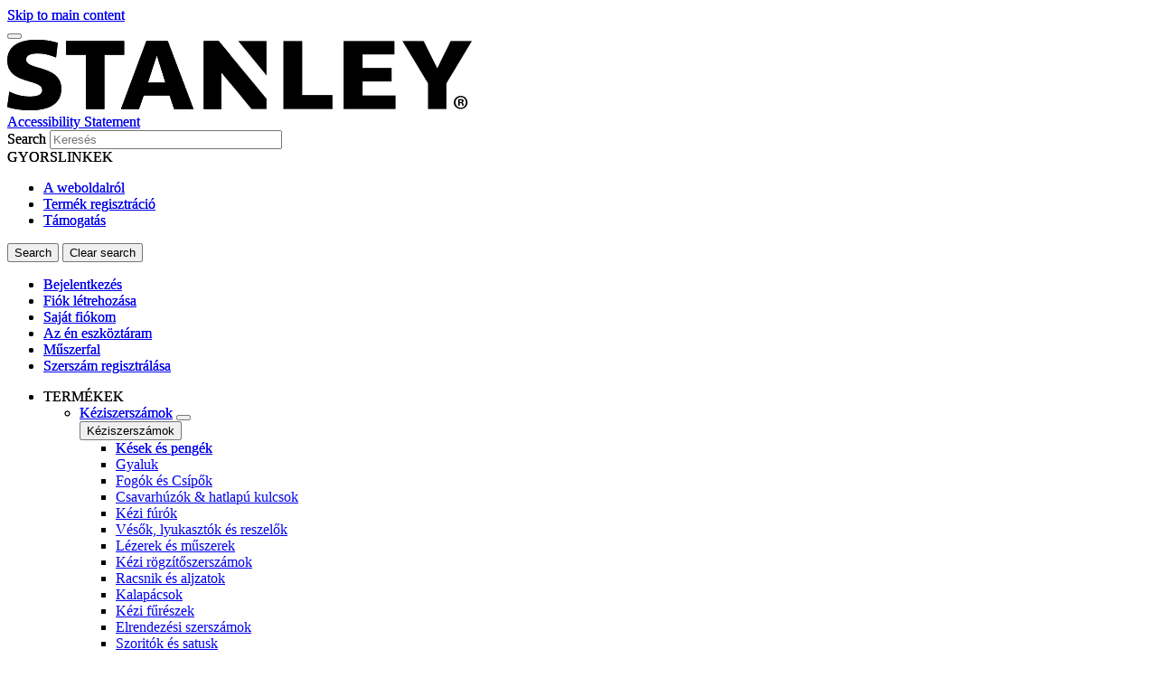

--- FILE ---
content_type: text/html; charset=UTF-8
request_url: https://www.stanleyworks.hu/termek/fmmt17231-0/stanley-fatmax-12-drive-12mm-6-pt-socket
body_size: 18884
content:
<!DOCTYPE html>
<!--[if IE 8 ]><html class="coh-ie8"  lang="hu" dir="ltr" prefix="content: http://purl.org/rss/1.0/modules/content/  dc: http://purl.org/dc/terms/  foaf: http://xmlns.com/foaf/0.1/  og: http://ogp.me/ns#  rdfs: http://www.w3.org/2000/01/rdf-schema#  schema: http://schema.org/  sioc: http://rdfs.org/sioc/ns#  sioct: http://rdfs.org/sioc/types#  skos: http://www.w3.org/2004/02/skos/core#  xsd: http://www.w3.org/2001/XMLSchema# "> <![endif]-->
<!--[if IE 9 ]><html class="coh-ie9"  lang="hu" dir="ltr" prefix="content: http://purl.org/rss/1.0/modules/content/  dc: http://purl.org/dc/terms/  foaf: http://xmlns.com/foaf/0.1/  og: http://ogp.me/ns#  rdfs: http://www.w3.org/2000/01/rdf-schema#  schema: http://schema.org/  sioc: http://rdfs.org/sioc/ns#  sioct: http://rdfs.org/sioc/types#  skos: http://www.w3.org/2004/02/skos/core#  xsd: http://www.w3.org/2001/XMLSchema# "> <![endif]-->
<!--[if (gt IE 9)|!(IE)]><!--> <html lang="hu" dir="ltr" prefix="content: http://purl.org/rss/1.0/modules/content/  dc: http://purl.org/dc/terms/  foaf: http://xmlns.com/foaf/0.1/  og: http://ogp.me/ns#  rdfs: http://www.w3.org/2000/01/rdf-schema#  schema: http://schema.org/  sioc: http://rdfs.org/sioc/ns#  sioct: http://rdfs.org/sioc/types#  skos: http://www.w3.org/2004/02/skos/core#  xsd: http://www.w3.org/2001/XMLSchema# "> <!--<![endif]-->
<head>
    <meta charset="utf-8" />
<noscript><style>form.antibot * :not(.antibot-message) { display: none !important; }</style>
</noscript><link rel="canonical" href="https://www.stanleyworks.hu/termek/fmmt17231-0/stanley-fatmax-12-drive-12mm-6-pt-socket" />
<meta property="og:image" content="https://bynder.sbdinc.com/m/3f4dcbe4c38e4f12/Drupal_Large-ST_stanley-category-fallbackat2x_GEB1.jpg" />
<meta property="og:image:url" content="https://bynder.sbdinc.com/m/3f4dcbe4c38e4f12/Drupal_Large-ST_stanley-category-fallbackat2x_GEB1.jpg" />
<meta property="og:image:secure_url" content="https://bynder.sbdinc.com/m/3f4dcbe4c38e4f12/Drupal_Large-ST_stanley-category-fallbackat2x_GEB1.jpg" />
<meta property="og:image:type" content="image/jpg" />
<meta name="twitter:card" content="summary_large_image" />
<meta name="twitter:image" content="https://bynder.sbdinc.com/m/3f4dcbe4c38e4f12/Drupal_Large-ST_stanley-category-fallbackat2x_GEB1.jpg" />
<meta name="google-site-verification" content="1c5H7VoE0t403ya8tM18rD-4fBnnXZaSpHNVDncWBdQ" />
<link rel="alternate" hreflang="x-default" href="x-default" />
<style>.lang-nav ul {visibility: hidden;}</style>
<style>.async-hide { opacity: 0 !important} </style>
<script type="text/javascript" src="https://www.stanleyworks.hu/assets/913008c8726606d2cb56181c98d4499b30011912244"  ></script><script>(function(a,s,y,n,c,h,i,d,e){s.className+=' '+y;h.start=1*new Date;
h.end=i=function(){s.className=s.className.replace(RegExp(' ?'+y),'')};
(a[n]=a[n]||[]).hide=h;setTimeout(function(){i();h.end=null},c);h.timeout=c;
})(window,document.documentElement,'async-hide','dataLayer',4000,
{'GTM-MS3NFNZ':true});</script>
<script src="//cdn.pricespider.com/1/lib/ps-widget.js" async></script>
<meta name="theme-color" content="#ffd20a" />
<meta name="Generator" content="Drupal 10 (https://www.drupal.org)" />
<meta name="MobileOptimized" content="width" />
<meta name="HandheldFriendly" content="true" />
<meta name="viewport" content="width=device-width, initial-scale=1.0" />
<meta itemprop="acquia_lift:content_title" content="STANLEY® FATMAX® 1/2 in. Drive 12mm 6 pt. Socket" />
<meta itemprop="acquia_lift:content_type" content="sku" />
<meta itemprop="acquia_lift:page_type" content="node page" />
<meta itemprop="acquia_lift:language" content="hu" />
<meta itemprop="acquia_lift:content_section" content="" />
<meta itemprop="acquia_lift:content_keywords" content="" />
<meta itemprop="acquia_lift:post_id" content="41491" />
<meta itemprop="acquia_lift:content_uuid" content="4f8afae8-0a63-4fb9-bba5-485ccdfbab9d" />
<meta itemprop="acquia_lift:published_date" content="1687308096" />
<meta itemprop="acquia_lift:persona" content="" />
<meta itemprop="acquia_lift:engagement_score" content="1" />
<meta itemprop="acquia_lift:account_id" content="STANLEYBLACKDECKER" />
<meta itemprop="acquia_lift:site_id" content="708faad5ed62__ide__657ab7c27b572" />
<meta itemprop="acquia_lift:liftAssetsURL" content="https://builder.lift.acquia.com" />
<meta itemprop="acquia_lift:liftDecisionAPIURL" content="https://us.perz-api.cloudservices.acquia.io" />
<meta itemprop="acquia_lift:bootstrapMode" content="auto" />
<meta itemprop="acquia_lift:contentReplacementMode" content="trusted" />
<meta itemprop="acquia_lift:apiVersion" content="v3" />
<script src="https://builder.lift.acquia.com/lift.js" async></script>
<meta http-equiv="x-dns-prefetch-control" content="on" />
<script src="https://widgets.reevoo.com/loader/STA_HU_HU.js" defer="defer" id="reevoo-loader" type="text/javascript"></script>
<link rel="icon" href="/sites/g/files/xnuzat2281/files/favicon.ico" type="image/vnd.microsoft.icon" />
<link rel="alternate" hreflang="hu" href="https://www.stanleyworks.hu/termek/fmmt17231-0/stanley-fatmax-12-drive-12mm-6-pt-socket" />
<link rel="dns-prefetch" href="//api.bazaarvoice.com" />
<link rel="dns-prefetch" href="//network-a.bazaarvoice.com" />
<link rel="dns-prefetch" href="//acquia.io/" />
<link rel="dns-prefetch" href="//us.perz-api.cloudservices.acquia.io" />
<script src="/sites/g/files/xnuzat2281/files/google_tag/gtm_ms3nfnz/google_tag.script.js?t7f8jh" defer></script>

    <title>STANLEY® FATMAX® 1/2 in. Drive 12mm 6 pt. Socket | STANLEY</title>
    <link rel="stylesheet" media="all" href="/modules/contrib/cohesion/css/reset.css?t7f8jh" />
<link rel="stylesheet" media="all" href="/sites/g/files/xnuzat2281/files/cohesion/styles/base/duplo-theme-site1-stylesheet.min.css?t7f8jh" />
<link rel="stylesheet" media="all" href="/modules/custom/sbd_aic/css/user-forms.css?t7f8jh" />
<link rel="stylesheet" media="all" href="/modules/custom/sbd_new_catalog/css/product-tile.css?t7f8jh" />
<link rel="stylesheet" media="all" href="/modules/custom/sbd_new_catalog/css/category-tile.css?t7f8jh" />
<link rel="stylesheet" media="all" href="/core/assets/vendor/jquery.ui/themes/base/core.css?t7f8jh" />
<link rel="stylesheet" media="all" href="/core/assets/vendor/jquery.ui/themes/base/controlgroup.css?t7f8jh" />
<link rel="stylesheet" media="all" href="/core/assets/vendor/jquery.ui/themes/base/autocomplete.css?t7f8jh" />
<link rel="stylesheet" media="all" href="/core/assets/vendor/jquery.ui/themes/base/menu.css?t7f8jh" />
<link rel="stylesheet" media="all" href="/core/assets/vendor/jquery.ui/themes/base/checkboxradio.css?t7f8jh" />
<link rel="stylesheet" media="all" href="/core/assets/vendor/jquery.ui/themes/base/resizable.css?t7f8jh" />
<link rel="stylesheet" media="all" href="/core/assets/vendor/jquery.ui/themes/base/button.css?t7f8jh" />
<link rel="stylesheet" media="all" href="/core/assets/vendor/jquery.ui/themes/base/dialog.css?t7f8jh" />
<link rel="stylesheet" media="all" href="/sites/g/files/xnuzat2281/files/cohesion/styles/base/default-element-styles-element-container.css?t7f8jh" />
<link rel="stylesheet" media="all" href="/sites/g/files/xnuzat2281/files/cohesion/styles/base/default-element-styles-element-drupal-menu.css?t7f8jh" />
<link rel="stylesheet" media="all" href="/sites/g/files/xnuzat2281/files/cohesion/styles/base/default-element-styles-element-link.css?t7f8jh" />
<link rel="stylesheet" media="all" href="/sites/g/files/xnuzat2281/files/cohesion/styles/base/default-element-styles-element-modal.css?t7f8jh" />
<link rel="stylesheet" media="all" href="/themes/contrib/stable/css/system/components/progress.module.css?t7f8jh" />
<link rel="stylesheet" media="all" href="/themes/contrib/stable/css/system/components/ajax-progress.module.css?t7f8jh" />
<link rel="stylesheet" media="all" href="/themes/contrib/stable/css/system/components/autocomplete-loading.module.css?t7f8jh" />
<link rel="stylesheet" media="all" href="/themes/contrib/stable/css/system/components/align.module.css?t7f8jh" />
<link rel="stylesheet" media="all" href="/themes/contrib/stable/css/system/components/fieldgroup.module.css?t7f8jh" />
<link rel="stylesheet" media="all" href="/themes/contrib/stable/css/system/components/container-inline.module.css?t7f8jh" />
<link rel="stylesheet" media="all" href="/themes/contrib/stable/css/system/components/clearfix.module.css?t7f8jh" />
<link rel="stylesheet" media="all" href="/themes/contrib/stable/css/system/components/details.module.css?t7f8jh" />
<link rel="stylesheet" media="all" href="/themes/contrib/stable/css/system/components/hidden.module.css?t7f8jh" />
<link rel="stylesheet" media="all" href="/themes/contrib/stable/css/system/components/item-list.module.css?t7f8jh" />
<link rel="stylesheet" media="all" href="/themes/contrib/stable/css/system/components/js.module.css?t7f8jh" />
<link rel="stylesheet" media="all" href="/themes/contrib/stable/css/system/components/nowrap.module.css?t7f8jh" />
<link rel="stylesheet" media="all" href="/themes/contrib/stable/css/system/components/position-container.module.css?t7f8jh" />
<link rel="stylesheet" media="all" href="/themes/contrib/stable/css/system/components/reset-appearance.module.css?t7f8jh" />
<link rel="stylesheet" media="all" href="/themes/contrib/stable/css/system/components/resize.module.css?t7f8jh" />
<link rel="stylesheet" media="all" href="/themes/contrib/stable/css/system/components/system-status-counter.css?t7f8jh" />
<link rel="stylesheet" media="all" href="/themes/contrib/stable/css/system/components/system-status-report-counters.css?t7f8jh" />
<link rel="stylesheet" media="all" href="/themes/contrib/stable/css/system/components/system-status-report-general-info.css?t7f8jh" />
<link rel="stylesheet" media="all" href="/themes/contrib/stable/css/system/components/tablesort.module.css?t7f8jh" />
<link rel="stylesheet" media="all" href="/sites/g/files/xnuzat2281/files/cohesion/styles/theme/duplo-theme-site1-stylesheet.min.css?t7f8jh" />
<link rel="stylesheet" media="all" href="/core/modules/ckeditor5/css/ckeditor5.dialog.fix.css?t7f8jh" />
<link rel="stylesheet" media="all" href="/themes/contrib/stable/css/views/views.module.css?t7f8jh" />
<link rel="stylesheet" media="all" href="/modules/contrib/webform/css/webform.element.details.toggle.css?t7f8jh" />
<link rel="stylesheet" media="all" href="/modules/contrib/webform/css/webform.element.message.css?t7f8jh" />
<link rel="stylesheet" media="all" href="/modules/contrib/webform/css/webform.form.css?t7f8jh" />
<link rel="stylesheet" media="all" href="/core/assets/vendor/jquery.ui/themes/base/theme.css?t7f8jh" />
<link rel="stylesheet" media="all" href="/modules/custom/review_ratings/css/ratings.css?t7f8jh" />
<link rel="stylesheet" media="all" href="/modules/custom/sbd_aic/css/aic-user-menu.css?t7f8jh" />
<link rel="stylesheet" media="all" href="/modules/custom/sbd_buying_options/css/akamai-viewer.css?t7f8jh" />
<link rel="stylesheet" media="all" href="/modules/custom/sbd_carousel/css/slick.min.css?t7f8jh" />
<link rel="stylesheet" media="all" href="/modules/custom/sbd_language_switch/css/lang-menu.css?t7f8jh" />
<link rel="stylesheet" media="all" href="/modules/custom/sbd_price_spider/css/jquery-ui.css?t7f8jh" />
<link rel="stylesheet" media="all" href="/modules/custom/sbd_site_studio/css/select2.min.css?t7f8jh" />
<link rel="stylesheet" media="all" href="/modules/custom/sbd_site_studio/css/tables.css?t7f8jh" />
<link rel="stylesheet" media="all" href="/modules/contrib/search_api_autocomplete/css/search_api_autocomplete.css?t7f8jh" />
<link rel="stylesheet" media="all" href="/themes/contrib/cohesion-theme/css/main.css?t7f8jh" />
<link rel="stylesheet" media="all" href="/themes/custom/duplo_theme_site1/css/fonts.css?t7f8jh" />

    
    <cohesion-placeholder></cohesion-placeholder>
</head>
<body class="rating-reevoo path-node page-node-type-sku">
<a href="#main-content" class="visually-hidden focusable skip-link">Skip to main content</a>
<noscript><iframe src="https://www.googletagmanager.com/ns.html?id=GTM-MS3NFNZ" height="0" width="0" style="display:none;visibility:hidden"></iframe></noscript>
  <div class="dialog-off-canvas-main-canvas" data-off-canvas-main-canvas>
            <div class="coh-block"> <div class="views-element-container settings-tray-editable" id="block-views-block-announcements-block-1" data-drupal-settingstray="editable">
  
    
      <div><div class="js-view-dom-id-df393b357b4e0985fd64de5099279ddf30ff24bd6078642725173b67b1950daa">
  
  
  

  
  
  

    

  
  

  
  
</div>
</div>

  </div>
 </div>  <nav class="coh-container" aria-label="Primary navigation" >          <div class="coh-container ssa-component coh-component ssa-component-instance-f5b1a7c8-82b7-440c-92b7-ee1197418836 coh-component-instance-f5b1a7c8-82b7-440c-92b7-ee1197418836 coh-style-header" >  <div class="coh-container header-main" >  <button class="coh-button material-icon mobile-menu-trigger coh-interaction" title="Open menu" data-interaction-modifiers="[{&quot;modifierType&quot;:&quot;toggle-modifier&quot;,&quot;interactionScope&quot;:&quot;document&quot;,&quot;interactionTarget&quot;:&quot;body&quot;,&quot;modifierName&quot;:&quot;.mobile-nav-open&quot;},{&quot;modifierType&quot;:&quot;remove-modifier&quot;,&quot;interactionScope&quot;:&quot;document&quot;,&quot;interactionTarget&quot;:&quot;.sub-menu li.has-children&quot;,&quot;modifierName&quot;:&quot;.is-expanded&quot;},{&quot;modifierType&quot;:&quot;toggle-modifier&quot;,&quot;interactionScope&quot;:&quot;document&quot;,&quot;interactionTarget&quot;:&quot;html&quot;,&quot;modifierName&quot;:&quot;.mobile-menu&quot;}]" data-coh-settings='{ "xl":{"buttonAnimation":[{"animationType":"none"}]} }' type="button"> </button>  <div class="coh-container header-main-logo" >  <div class="coh-block">             <a href="/" rel="home">
        <img src="/sites/g/files/xnuzat2281/files/stanley%402x.png" alt="Home" />
      </a>
          
 </div> </div>  <div class="coh-container header-main-search" >  <a href="https://www.stanleyblackanddecker.com/accessibility-statement" class="coh-link accessibility-statement-link desktop" title="Accessibility Statement" target="_blank" >Accessibility Statement</a>  <div class="coh-container accessibility-usage-guidelines-desktop coh-style-accessibility-icon" data-ea-icon-theme="ea-icon-light" >  <div class="coh-block"> <div id="block-accessibilityiconhandlerblock" class="settings-tray-editable" data-drupal-settingstray="editable">
  
    
      <div class="sbd-accessibility-icon">
    <a href="https://www.essentialaccessibility.com/stanley-black-and-decker" target="_blank" aria-label="eSSENTIAL Accessibility" rel="noopener noreferrer">
    </a>
  </div>

  </div>
 </div> </div>  <div class="coh-container search-block" >  <div class="coh-block"> <div class="views-exposed-form settings-tray-editable" data-drupal-selector="views-exposed-form-acquia-search-solr-page" id="block-exposedformacquia-search-solrpage" data-drupal-settingstray="editable">
  
    
      <form action="/searchlanding" method="get" id="views-exposed-form-acquia-search-solr-page" accept-charset="UTF-8">
  <div class="js-form-item form-item js-form-type-search-api-autocomplete form-type-search-api-autocomplete js-form-item-search form-item-search form-no-label">
      <label for="edit-search" class="visually-hidden">Search</label>
        <input placeholder="Keresés" maxlength="" data-drupal-selector="edit-search" data-search-api-autocomplete-search="acquia_search_solr" class="form-autocomplete form-text" data-autocomplete-path="/search_api_autocomplete/acquia_search_solr?display=page&amp;&amp;filter=search" type="text" id="edit-search" name="search" value="" size="30" />

        </div>


      
    <div id="quick_links_menu" class="quick-links hidden">
      <div id="recent_search" class="hidden"></div>
    <span class="quick-links-h4">GYORSLINKEK</span>
            
      <ul class="navbar-nav custom-menu-quick-links-on-search">
                                            <li class="nav-item custom-menu-quick-links-on-search">
              <a href="/r%C3%B3lunk" data-drupal-link-system-path="node/761">A weboldalról</a>
                          </li>
                                                  <li class="nav-item custom-menu-quick-links-on-search">
              <a href="/account-login?destination=/node/631" data-drupal-link-query="{&quot;destination&quot;:&quot;\/node\/631&quot;}" data-drupal-link-system-path="account-login">Termék regisztráció</a>
                          </li>
                                                  <li class="nav-item custom-menu-quick-links-on-search">
              <a href="/tamogatas" data-drupal-link-system-path="node/776">Támogatás</a>
                          </li>
                                  </ul>
        </div>


<div data-drupal-selector="edit-actions" class="form-actions js-form-wrapper form-wrapper" id="edit-actions"><input data-drupal-selector="edit-submit-acquia-search-solr" type="submit" id="edit-submit-acquia-search-solr" value="Search" class="button js-form-submit form-submit" />
<input class="button search-close-button" type="reset" value="Clear search" data-drupal-selector="edit-clear-button" />
</div>


</form>

  </div>
 </div> </div> </div>  <div class="coh-container second-nav-wrapper" >   <a href="javascript:void(0)" class="coh-link material-icon mobile-search-toggle coh-interaction" title="Search" data-interaction-modifiers="[{&quot;modifierType&quot;:&quot;toggle-modifier&quot;,&quot;interactionScope&quot;:&quot;component&quot;,&quot;interactionTarget&quot;:&quot;.header-main&quot;,&quot;modifierName&quot;:&quot;.search-visible&quot;}]" rel="nofollow" data-coh-settings='{ "xl":{"linkAnimation":[{"animationType":"none"}]} }' > </a>   <a href="javascript:void(0)" class="coh-link material-icon mobile-user-account coh-interaction" title="User account" data-interaction-modifiers="[{&quot;modifierType&quot;:&quot;toggle-modifier&quot;,&quot;interactionScope&quot;:&quot;parent&quot;,&quot;interactionParent&quot;:&quot;.header-main&quot;,&quot;interactionTarget&quot;:&quot;.mobile-user-account-dropdown&quot;,&quot;modifierName&quot;:&quot;open&quot;}]" rel="nofollow" data-coh-settings='{ "xl":{"linkAnimation":[{"animationType":"none"}]} }' > </a> </div>  <div class="coh-block mobile-user-account-dropdown" data-analytics="[null]" data-analytics-layer="[null]"> 

<div class="usr-dropdown">

<a href="/account-login" class="header-nav-utility aic-user-nav" title="User menu" aria-label="User menu"><i class="t-icon t-icon-cart-xs-2"></i></a>

<div id="user-nav-menu" class="dropdown-content">
  
    
      

  <ul data-region="dx8_hidden" class="menu menu-level-0">
                  
        <li class="menu-item">
          <a href="/account-login#user-login" class="coh-style-branded-button user-sign-in" data-drupal-link-system-path="account-login">Bejelentkezés</a>
                            </li>
                      
        <li class="menu-item">
          <a href="/account-login#user-registration" data-drupal-link-system-path="account-login">Fiók létrehozása</a>
                            </li>
                      
        <li class="menu-item">
          <a href="/account-login?destination=/node/586" data-drupal-link-query="{&quot;destination&quot;:&quot;\/node\/586&quot;}" data-drupal-link-system-path="account-login">Saját fiókom</a>
                            </li>
                      
        <li class="menu-item">
          <a href="/account-login?destination=/node/606" data-drupal-link-query="{&quot;destination&quot;:&quot;\/node\/606&quot;}" data-drupal-link-system-path="account-login">Az én eszköztáram</a>
                            </li>
                      
        <li class="menu-item">
          <a href="/account-login?destination=/node/611" data-drupal-link-query="{&quot;destination&quot;:&quot;\/node\/611&quot;}" data-drupal-link-system-path="account-login">Műszerfal</a>
                            </li>
                      
        <li class="menu-item">
          <a href="/account-login?destination=/node/631" data-drupal-link-query="{&quot;destination&quot;:&quot;\/node\/631&quot;}" data-drupal-link-system-path="account-login">Szerszám regisztrálása</a>
                            </li>
          </ul>


  </div>
</div>
 </div> </div>  <div class="coh-container header-nav" >  <div class="coh-container header-nav-wrapper" >  <div class="coh-container header-nav-primary" >           <ul class="coh-menu-list-container coh-unordered-list" role="menubar"><li class="coh-menu-list-item level-1-menu-item js-coh-menu-item has-children" role="menuitem" data-link-external="" data-popup-enabled="" data-coh-settings='{"xl":"hidden"}' >    <span    data-coh-settings='{ "xl":{"link_interaction":"click-through-to-link"},"sm":{"link_interaction":"no-interaction"} }' class="coh-link js-coh-menu-item-link" role="menuitem">TERMÉKEK</span>    <div class="coh-container sub-menu level-1-sub-menu" >   <ul class="coh-menu-list-container coh-unordered-list" role="menu"><li class="coh-menu-list-item level-2-menu-item js-coh-menu-item has-children" data-link-external="" data-popup-enabled="" role="menuitem" data-coh-settings='{"xl":"hidden","sm":"trail"}' >  <a href="/termekek/keziszerszamok"   data-coh-settings='{ "xl":{"link_interaction":"click-through-to-link"} }' class="coh-link js-coh-menu-item-link" >Kéziszerszámok</a>   <button class="coh-menu-item-button js-coh-menu-item-button mobile-submenu-toggle" data-coh-settings='{ "sm":{"button_interaction":"toggle-on-click","animationType":"slide","animationDirection":"right","animationEasing":"easeInOutQuad","animationTarget":".level-2-sub-menu","animationDuration":300} }' type="button"> </button>     <div class="coh-container sub-menu level-2-sub-menu" >   <button class="coh-menu-item-button js-coh-menu-item-button" data-coh-settings='{ "sm":{"button_interaction":"toggle-parent-on-click","animationType":"slide","animationDirection":"right","animationEasing":"easeInOutQuad","animationTarget":".sub-menu","animationDuration":300} }' type="button"> <span class="coh-menu-item-button-text">Kéziszerszámok</span> </button>   <div class="coh-container sub-menu-inner" >     <ul class="coh-menu-list-container coh-unordered-list" role="menu"><li class="coh-menu-list-item second-level level-3-menu-item js-coh-menu-item" data-link-external="" data-popup-enabled="" role="menuitem" data-coh-settings='{"xl":"hidden"}' >  <a href="/termekek/keziszerszamok/kesek-es-pengek"   data-coh-settings='{ "xl":{"link_interaction":"click-through-to-link"} }' class="coh-link js-coh-menu-item-link" >Kések és pengék</a>      <div class="coh-container sub-menu level-3-sub-menu" >      </div> </li><li class="coh-menu-list-item second-level level-3-menu-item js-coh-menu-item" data-link-external="" data-popup-enabled="" role="menuitem" data-coh-settings='{"xl":"hidden"}' >  <a href="/termekek/keziszerszamok/gyaluk"   data-coh-settings='{ "xl":{"link_interaction":"click-through-to-link"} }' class="coh-link js-coh-menu-item-link" >Gyaluk</a>      <div class="coh-container sub-menu level-3-sub-menu" >      </div> </li><li class="coh-menu-list-item second-level level-3-menu-item js-coh-menu-item" data-link-external="" data-popup-enabled="" role="menuitem" data-coh-settings='{"xl":"hidden"}' >  <a href="/termekek/keziszerszamok/fogok-es-csipok"   data-coh-settings='{ "xl":{"link_interaction":"click-through-to-link"} }' class="coh-link js-coh-menu-item-link" >Fogók és Csípők</a>      <div class="coh-container sub-menu level-3-sub-menu" >      </div> </li><li class="coh-menu-list-item second-level level-3-menu-item js-coh-menu-item" data-link-external="" data-popup-enabled="" role="menuitem" data-coh-settings='{"xl":"hidden"}' >  <a href="/termekek/keziszerszamok/csavarhuzok-hatlapu-kulcsok"   data-coh-settings='{ "xl":{"link_interaction":"click-through-to-link"} }' class="coh-link js-coh-menu-item-link" >Csavarhúzók &amp; hatlapú kulcsok</a>      <div class="coh-container sub-menu level-3-sub-menu" >      </div> </li><li class="coh-menu-list-item second-level level-3-menu-item js-coh-menu-item" data-link-external="" data-popup-enabled="" role="menuitem" data-coh-settings='{"xl":"hidden"}' >  <a href="/termekek/keziszerszamok/kezi-furok"   data-coh-settings='{ "xl":{"link_interaction":"click-through-to-link"} }' class="coh-link js-coh-menu-item-link" >Kézi fúrók</a>    </li><li class="coh-menu-list-item second-level level-3-menu-item js-coh-menu-item" data-link-external="" data-popup-enabled="" role="menuitem" data-coh-settings='{"xl":"hidden"}' >  <a href="/termekek/keziszerszamok/vesok-lyukasztok-es-reszelok"   data-coh-settings='{ "xl":{"link_interaction":"click-through-to-link"} }' class="coh-link js-coh-menu-item-link" >Vésők, lyukasztók és reszelők</a>      <div class="coh-container sub-menu level-3-sub-menu" >      </div> </li><li class="coh-menu-list-item second-level level-3-menu-item js-coh-menu-item" data-link-external="" data-popup-enabled="" role="menuitem" data-coh-settings='{"xl":"hidden"}' >  <a href="/termekek/keziszerszamok/lezerek-es-muszerek"   data-coh-settings='{ "xl":{"link_interaction":"click-through-to-link"} }' class="coh-link js-coh-menu-item-link" >Lézerek és műszerek</a>      <div class="coh-container sub-menu level-3-sub-menu" >      </div> </li><li class="coh-menu-list-item second-level level-3-menu-item js-coh-menu-item" data-link-external="" data-popup-enabled="" role="menuitem" data-coh-settings='{"xl":"hidden"}' >  <a href="/termekek/keziszerszamok/kezi-rogzitoszerszamok"   data-coh-settings='{ "xl":{"link_interaction":"click-through-to-link"} }' class="coh-link js-coh-menu-item-link" >Kézi rögzítőszerszámok</a>      <div class="coh-container sub-menu level-3-sub-menu" >      </div> </li><li class="coh-menu-list-item second-level level-3-menu-item js-coh-menu-item" data-link-external="" data-popup-enabled="" role="menuitem" data-coh-settings='{"xl":"hidden"}' >  <a href="/termekek/keziszerszamok/racsnik-es-aljzatok"   data-coh-settings='{ "xl":{"link_interaction":"click-through-to-link"} }' class="coh-link js-coh-menu-item-link" >Racsnik és aljzatok</a>      <div class="coh-container sub-menu level-3-sub-menu" >      </div> </li><li class="coh-menu-list-item second-level level-3-menu-item js-coh-menu-item" data-link-external="" data-popup-enabled="" role="menuitem" data-coh-settings='{"xl":"hidden"}' >  <a href="/termekek/keziszerszamok/kalapacsok"   data-coh-settings='{ "xl":{"link_interaction":"click-through-to-link"} }' class="coh-link js-coh-menu-item-link" >Kalapácsok</a>      <div class="coh-container sub-menu level-3-sub-menu" >      </div> </li><li class="coh-menu-list-item second-level level-3-menu-item js-coh-menu-item" data-link-external="" data-popup-enabled="" role="menuitem" data-coh-settings='{"xl":"hidden"}' >  <a href="/termekek/keziszerszamok/kezi-fureszek"   data-coh-settings='{ "xl":{"link_interaction":"click-through-to-link"} }' class="coh-link js-coh-menu-item-link" >Kézi fűrészek</a>      <div class="coh-container sub-menu level-3-sub-menu" >      </div> </li><li class="coh-menu-list-item second-level level-3-menu-item js-coh-menu-item" data-link-external="" data-popup-enabled="" role="menuitem" data-coh-settings='{"xl":"hidden"}' >  <a href="/termekek/keziszerszamok/elrendezesi-szerszamok"   data-coh-settings='{ "xl":{"link_interaction":"click-through-to-link"} }' class="coh-link js-coh-menu-item-link" >Elrendezési szerszámok</a>      <div class="coh-container sub-menu level-3-sub-menu" >      </div> </li><li class="coh-menu-list-item second-level level-3-menu-item js-coh-menu-item" data-link-external="" data-popup-enabled="" role="menuitem" data-coh-settings='{"xl":"hidden"}' >  <a href="/termekek/keziszerszamok/szoritok-es-satusk"   data-coh-settings='{ "xl":{"link_interaction":"click-through-to-link"} }' class="coh-link js-coh-menu-item-link" >Szoritók és satusk</a>      <div class="coh-container sub-menu level-3-sub-menu" >      </div> </li><li class="coh-menu-list-item second-level level-3-menu-item js-coh-menu-item" data-link-external="" data-popup-enabled="" role="menuitem" data-coh-settings='{"xl":"hidden"}' >  <a href="/termekek/keziszerszamok/csavarkulcsok"   data-coh-settings='{ "xl":{"link_interaction":"click-through-to-link"} }' class="coh-link js-coh-menu-item-link" >Csavarkulcsok</a>      <div class="coh-container sub-menu level-3-sub-menu" >      </div> </li><li class="coh-menu-list-item second-level level-3-menu-item js-coh-menu-item" data-link-external="" data-popup-enabled="" role="menuitem" data-coh-settings='{"xl":"hidden"}' >  <a href="/termekek/keziszerszamok/vegyes-eszkozkeszletek"   data-coh-settings='{ "xl":{"link_interaction":"click-through-to-link"} }' class="coh-link js-coh-menu-item-link" >Vegyes eszközkészletek</a>    </li><li class="coh-menu-list-item second-level level-3-menu-item js-coh-menu-item" data-link-external="" data-popup-enabled="" role="menuitem" data-coh-settings='{"xl":"hidden"}' >  <a href="/termekek/keziszerszamok/autoipari-szerszamok"   data-coh-settings='{ "xl":{"link_interaction":"click-through-to-link"} }' class="coh-link js-coh-menu-item-link" >Autóipari szerszámok</a>    </li><li class="coh-menu-list-item second-level level-3-menu-item js-coh-menu-item" data-link-external="" data-popup-enabled="" role="menuitem" data-coh-settings='{"xl":"hidden"}' >  <a href="/termekek/keziszerszamok/szerszamok-gipszkartonhoz"   data-coh-settings='{ "xl":{"link_interaction":"click-through-to-link"} }' class="coh-link js-coh-menu-item-link" >Szerszámok gipszkartonhoz</a>      <div class="coh-container sub-menu level-3-sub-menu" >      </div> </li><li class="coh-menu-list-item second-level level-3-menu-item js-coh-menu-item" data-link-external="" data-popup-enabled="" role="menuitem" data-coh-settings='{"xl":"hidden"}' >  <a href="/termekek/keziszerszamok/vizvezetek-szerszamok"   data-coh-settings='{ "xl":{"link_interaction":"click-through-to-link"} }' class="coh-link js-coh-menu-item-link" >Vízvezeték-szerszámok</a>      <div class="coh-container sub-menu level-3-sub-menu" >      </div> </li><li class="coh-menu-list-item second-level level-3-menu-item js-coh-menu-item" data-link-external="" data-popup-enabled="" role="menuitem" data-coh-settings='{"xl":"hidden"}' >  <a href="/termekek/keziszerszamok/szerszamok-festes-es-disziteshez"   data-coh-settings='{ "xl":{"link_interaction":"click-through-to-link"} }' class="coh-link js-coh-menu-item-link" >Szerszámok festés- és díszitéshez</a>      <div class="coh-container sub-menu level-3-sub-menu" >      </div> </li><li class="coh-menu-list-item second-level level-3-menu-item js-coh-menu-item" data-link-external="" data-popup-enabled="" role="menuitem" data-coh-settings='{"xl":"hidden"}' >  <a href="/termekek/keziszerszamok"   data-coh-settings='{ "xl":{"link_interaction":"click-through-to-link"} }' class="coh-link js-coh-menu-item-link" >Összes megtekintése</a>    </li></ul>   </div> </div> </li><li class="coh-menu-list-item level-2-menu-item js-coh-menu-item has-children" data-link-external="" data-popup-enabled="" role="menuitem" data-coh-settings='{"xl":"hidden","sm":"trail"}' >  <a href="/termekek/tarolo"   data-coh-settings='{ "xl":{"link_interaction":"click-through-to-link"} }' class="coh-link js-coh-menu-item-link" >Tároló</a>   <button class="coh-menu-item-button js-coh-menu-item-button mobile-submenu-toggle" data-coh-settings='{ "sm":{"button_interaction":"toggle-on-click","animationType":"slide","animationDirection":"right","animationEasing":"easeInOutQuad","animationTarget":".level-2-sub-menu","animationDuration":300} }' type="button"> </button>     <div class="coh-container sub-menu level-2-sub-menu" >   <button class="coh-menu-item-button js-coh-menu-item-button" data-coh-settings='{ "sm":{"button_interaction":"toggle-parent-on-click","animationType":"slide","animationDirection":"right","animationEasing":"easeInOutQuad","animationTarget":".sub-menu","animationDuration":300} }' type="button"> <span class="coh-menu-item-button-text">Tároló</span> </button>   <div class="coh-container sub-menu-inner" >     <ul class="coh-menu-list-container coh-unordered-list" role="menu"><li class="coh-menu-list-item second-level level-3-menu-item js-coh-menu-item" data-link-external="" data-popup-enabled="" role="menuitem" data-coh-settings='{"xl":"hidden"}' >  <a href="/termekek/tarolo/hordozhato-szerszamtarolo"   data-coh-settings='{ "xl":{"link_interaction":"click-through-to-link"} }' class="coh-link js-coh-menu-item-link" >Hórdozható szerszámtároló</a>    </li><li class="coh-menu-list-item second-level level-3-menu-item js-coh-menu-item" data-link-external="" data-popup-enabled="" role="menuitem" data-coh-settings='{"xl":"hidden"}' >  <a href="/termekek/tarolo/muhely-tarolo"   data-coh-settings='{ "xl":{"link_interaction":"click-through-to-link"} }' class="coh-link js-coh-menu-item-link" >Műhely tároló</a>    </li><li class="coh-menu-list-item second-level level-3-menu-item js-coh-menu-item" data-link-external="" data-popup-enabled="" role="menuitem" data-coh-settings='{"xl":"hidden"}' >  <a href="/termekek/tarolo/tarolasi-kiegeszitok"   data-coh-settings='{ "xl":{"link_interaction":"click-through-to-link"} }' class="coh-link js-coh-menu-item-link" >Tárolási kiegészítők</a>    </li><li class="coh-menu-list-item second-level level-3-menu-item js-coh-menu-item" data-link-external="" data-popup-enabled="" role="menuitem" data-coh-settings='{"xl":"hidden"}' >  <a href="/termekek/tarolo/szerszam-szervezok-es-ladak"   data-coh-settings='{ "xl":{"link_interaction":"click-through-to-link"} }' class="coh-link js-coh-menu-item-link" >Szerszám szervezők és ládák</a>    </li><li class="coh-menu-list-item second-level level-3-menu-item js-coh-menu-item" data-link-external="" data-popup-enabled="" role="menuitem" data-coh-settings='{"xl":"hidden"}' >  <a href="/termekek/tarolo/szerszamosladak"   data-coh-settings='{ "xl":{"link_interaction":"click-through-to-link"} }' class="coh-link js-coh-menu-item-link" >Szerszámosládák</a>    </li><li class="coh-menu-list-item second-level level-3-menu-item js-coh-menu-item" data-link-external="" data-popup-enabled="" role="menuitem" data-coh-settings='{"xl":"hidden"}' >  <a href="/termekek/tarolo"   data-coh-settings='{ "xl":{"link_interaction":"click-through-to-link"} }' class="coh-link js-coh-menu-item-link" >Összes megtekintése</a>    </li></ul>   </div> </div> </li><li class="coh-menu-list-item level-2-menu-item js-coh-menu-item has-children" data-link-external="" data-popup-enabled="" role="menuitem" data-coh-settings='{"xl":"hidden","sm":"trail"}' >  <a href="/termekek/elektromos-keziszerszamok"   data-coh-settings='{ "xl":{"link_interaction":"click-through-to-link"} }' class="coh-link js-coh-menu-item-link" >Elektromos kéziszerszámok</a>   <button class="coh-menu-item-button js-coh-menu-item-button mobile-submenu-toggle" data-coh-settings='{ "sm":{"button_interaction":"toggle-on-click","animationType":"slide","animationDirection":"right","animationEasing":"easeInOutQuad","animationTarget":".level-2-sub-menu","animationDuration":300} }' type="button"> </button>     <div class="coh-container sub-menu level-2-sub-menu" >   <button class="coh-menu-item-button js-coh-menu-item-button" data-coh-settings='{ "sm":{"button_interaction":"toggle-parent-on-click","animationType":"slide","animationDirection":"right","animationEasing":"easeInOutQuad","animationTarget":".sub-menu","animationDuration":300} }' type="button"> <span class="coh-menu-item-button-text">Elektromos kéziszerszámok</span> </button>   <div class="coh-container sub-menu-inner" >     <ul class="coh-menu-list-container coh-unordered-list" role="menu"><li class="coh-menu-list-item second-level level-3-menu-item js-coh-menu-item" data-link-external="" data-popup-enabled="" role="menuitem" data-coh-settings='{"xl":"hidden"}' >  <a href="/termekek/elektromos-keziszerszamok/elektromos-szerszamok-kombinalt-keszletei"   data-coh-settings='{ "xl":{"link_interaction":"click-through-to-link"} }' class="coh-link js-coh-menu-item-link" >Elektromos szerszámok kombinált készletei</a>    </li><li class="coh-menu-list-item second-level level-3-menu-item js-coh-menu-item" data-link-external="" data-popup-enabled="" role="menuitem" data-coh-settings='{"xl":"hidden"}' >  <a href="/termekek/elektromos-keziszerszamok/furok"   data-coh-settings='{ "xl":{"link_interaction":"click-through-to-link"} }' class="coh-link js-coh-menu-item-link" >Fúrók</a>      <div class="coh-container sub-menu level-3-sub-menu" >      </div> </li><li class="coh-menu-list-item second-level level-3-menu-item js-coh-menu-item" data-link-external="" data-popup-enabled="" role="menuitem" data-coh-settings='{"xl":"hidden"}' >  <a href="/termekek/elektromos-keziszerszamok/csiszolok-es-polirozok"   data-coh-settings='{ "xl":{"link_interaction":"click-through-to-link"} }' class="coh-link js-coh-menu-item-link" >Csiszolók és polírozók</a>      <div class="coh-container sub-menu level-3-sub-menu" >      </div> </li><li class="coh-menu-list-item second-level level-3-menu-item js-coh-menu-item" data-link-external="" data-popup-enabled="" role="menuitem" data-coh-settings='{"xl":"hidden"}' >  <a href="/termekek/elektromos-keziszerszamok/fureszek"   data-coh-settings='{ "xl":{"link_interaction":"click-through-to-link"} }' class="coh-link js-coh-menu-item-link" >Fűrészek</a>      <div class="coh-container sub-menu level-3-sub-menu" >      </div> </li><li class="coh-menu-list-item second-level level-3-menu-item js-coh-menu-item" data-link-external="" data-popup-enabled="" role="menuitem" data-coh-settings='{"xl":"hidden"}' >  <a href="/termekek/elektromos-keziszerszamok/utvecsavarozok-es-csavarkulcsok"   data-coh-settings='{ "xl":{"link_interaction":"click-through-to-link"} }' class="coh-link js-coh-menu-item-link" >Ütvecsavarozók és csavarkulcsok</a>      <div class="coh-container sub-menu level-3-sub-menu" >      </div> </li><li class="coh-menu-list-item second-level level-3-menu-item js-coh-menu-item" data-link-external="" data-popup-enabled="" role="menuitem" data-coh-settings='{"xl":"hidden"}' >  <a href="/termekek/elektromos-keziszerszamok/szegek-es-tuzogepek"   data-coh-settings='{ "xl":{"link_interaction":"click-through-to-link"} }' class="coh-link js-coh-menu-item-link" >Szegek és tűzőgépek</a>      <div class="coh-container sub-menu level-3-sub-menu" >      </div> </li><li class="coh-menu-list-item second-level level-3-menu-item js-coh-menu-item" data-link-external="" data-popup-enabled="" role="menuitem" data-coh-settings='{"xl":"hidden"}' >  <a href="/termekek/elektromos-keziszerszamok/csiszolok"   data-coh-settings='{ "xl":{"link_interaction":"click-through-to-link"} }' class="coh-link js-coh-menu-item-link" >Csiszolók</a>      <div class="coh-container sub-menu level-3-sub-menu" >      </div> </li><li class="coh-menu-list-item second-level level-3-menu-item js-coh-menu-item" data-link-external="" data-popup-enabled="" role="menuitem" data-coh-settings='{"xl":"hidden"}' >  <a href="/termekek/elektromos-keziszerszamok/veso-es-bontokalapacsok"   data-coh-settings='{ "xl":{"link_interaction":"click-through-to-link"} }' class="coh-link js-coh-menu-item-link" >Véső- és bontókalapácsok</a>      <div class="coh-container sub-menu level-3-sub-menu" >      </div> </li><li class="coh-menu-list-item second-level level-3-menu-item js-coh-menu-item" data-link-external="" data-popup-enabled="" role="menuitem" data-coh-settings='{"xl":"hidden"}' >  <a href="/termekek/elektromos-keziszerszamok/tobbfunkcios-szerszamok"   data-coh-settings='{ "xl":{"link_interaction":"click-through-to-link"} }' class="coh-link js-coh-menu-item-link" >Többfunkciós szerszámok</a>      <div class="coh-container sub-menu level-3-sub-menu" >      </div> </li><li class="coh-menu-list-item second-level level-3-menu-item js-coh-menu-item" data-link-external="" data-popup-enabled="" role="menuitem" data-coh-settings='{"xl":"hidden"}' >  <a href="/termekek/elektromos-keziszerszamok/porkezeles"   data-coh-settings='{ "xl":{"link_interaction":"click-through-to-link"} }' class="coh-link js-coh-menu-item-link" >Porkezelés</a>      <div class="coh-container sub-menu level-3-sub-menu" >      </div> </li><li class="coh-menu-list-item second-level level-3-menu-item js-coh-menu-item" data-link-external="" data-popup-enabled="" role="menuitem" data-coh-settings='{"xl":"hidden"}' >  <a href="/termekek/elektromos-keziszerszamok/hornyolok-gyaluk-es-csatlakozok"   data-coh-settings='{ "xl":{"link_interaction":"click-through-to-link"} }' class="coh-link js-coh-menu-item-link" >Hornyolók, gyaluk és csatlakozók</a>      <div class="coh-container sub-menu level-3-sub-menu" >      </div> </li><li class="coh-menu-list-item second-level level-3-menu-item js-coh-menu-item" data-link-external="" data-popup-enabled="" role="menuitem" data-coh-settings='{"xl":"hidden"}' >  <a href="/termekek/elektromos-keziszerszamok/specialis-es-egyeb-szerszamok"   data-coh-settings='{ "xl":{"link_interaction":"click-through-to-link"} }' class="coh-link js-coh-menu-item-link" >Speciális- és egyéb szerszámok</a>      <div class="coh-container sub-menu level-3-sub-menu" >      </div> </li><li class="coh-menu-list-item second-level level-3-menu-item js-coh-menu-item" data-link-external="" data-popup-enabled="" role="menuitem" data-coh-settings='{"xl":"hidden"}' >  <a href="/termekek/elektromos-keziszerszamok/autoipari-szerszamok"   data-coh-settings='{ "xl":{"link_interaction":"click-through-to-link"} }' class="coh-link js-coh-menu-item-link" >Autóipari szerszámok</a>    </li><li class="coh-menu-list-item second-level level-3-menu-item js-coh-menu-item" data-link-external="" data-popup-enabled="" role="menuitem" data-coh-settings='{"xl":"hidden"}' >  <a href="/termekek/elektromos-keziszerszamok"   data-coh-settings='{ "xl":{"link_interaction":"click-through-to-link"} }' class="coh-link js-coh-menu-item-link" >Összes megtekintése</a>    </li></ul>   </div> </div> </li><li class="coh-menu-list-item level-2-menu-item js-coh-menu-item has-children" data-link-external="" data-popup-enabled="" role="menuitem" data-coh-settings='{"xl":"hidden","sm":"trail"}' >  <a href="/termekek/munkaterulet"   data-coh-settings='{ "xl":{"link_interaction":"click-through-to-link"} }' class="coh-link js-coh-menu-item-link" >Munkaterület</a>   <button class="coh-menu-item-button js-coh-menu-item-button mobile-submenu-toggle" data-coh-settings='{ "sm":{"button_interaction":"toggle-on-click","animationType":"slide","animationDirection":"right","animationEasing":"easeInOutQuad","animationTarget":".level-2-sub-menu","animationDuration":300} }' type="button"> </button>     <div class="coh-container sub-menu level-2-sub-menu" >   <button class="coh-menu-item-button js-coh-menu-item-button" data-coh-settings='{ "sm":{"button_interaction":"toggle-parent-on-click","animationType":"slide","animationDirection":"right","animationEasing":"easeInOutQuad","animationTarget":".sub-menu","animationDuration":300} }' type="button"> <span class="coh-menu-item-button-text">Munkaterület</span> </button>   <div class="coh-container sub-menu-inner" >     <ul class="coh-menu-list-container coh-unordered-list" role="menu"><li class="coh-menu-list-item second-level level-3-menu-item js-coh-menu-item" data-link-external="" data-popup-enabled="" role="menuitem" data-coh-settings='{"xl":"hidden"}' >  <a href="/termekek/munkaterulet/munkakonnyites"   data-coh-settings='{ "xl":{"link_interaction":"click-through-to-link"} }' class="coh-link js-coh-menu-item-link" >Munkakönnyítés</a>      <div class="coh-container sub-menu level-3-sub-menu" >      </div> </li><li class="coh-menu-list-item second-level level-3-menu-item js-coh-menu-item" data-link-external="" data-popup-enabled="" role="menuitem" data-coh-settings='{"xl":"hidden"}' >  <a href="/termekek/munkaterulet/vilagitas"   data-coh-settings='{ "xl":{"link_interaction":"click-through-to-link"} }' class="coh-link js-coh-menu-item-link" >Világítás</a>      <div class="coh-container sub-menu level-3-sub-menu" >      </div> </li><li class="coh-menu-list-item second-level level-3-menu-item js-coh-menu-item" data-link-external="" data-popup-enabled="" role="menuitem" data-coh-settings='{"xl":"hidden"}' >  <a href="/termekek/munkaterulet/futes-es-hutes"   data-coh-settings='{ "xl":{"link_interaction":"click-through-to-link"} }' class="coh-link js-coh-menu-item-link" >Fűtés és hűtés</a>    </li><li class="coh-menu-list-item second-level level-3-menu-item js-coh-menu-item" data-link-external="" data-popup-enabled="" role="menuitem" data-coh-settings='{"xl":"hidden"}' >  <a href="/termekek/munkaterulet"   data-coh-settings='{ "xl":{"link_interaction":"click-through-to-link"} }' class="coh-link js-coh-menu-item-link" >Összes megtekintése</a>    </li></ul>   </div> </div> </li><li class="coh-menu-list-item level-2-menu-item js-coh-menu-item has-children" data-link-external="" data-popup-enabled="" role="menuitem" data-coh-settings='{"xl":"hidden","sm":"trail"}' >  <a href="/termekek/kiegeszitok"   data-coh-settings='{ "xl":{"link_interaction":"click-through-to-link"} }' class="coh-link js-coh-menu-item-link" >Kiegészítők</a>   <button class="coh-menu-item-button js-coh-menu-item-button mobile-submenu-toggle" data-coh-settings='{ "sm":{"button_interaction":"toggle-on-click","animationType":"slide","animationDirection":"right","animationEasing":"easeInOutQuad","animationTarget":".level-2-sub-menu","animationDuration":300} }' type="button"> </button>     <div class="coh-container sub-menu level-2-sub-menu" >   <button class="coh-menu-item-button js-coh-menu-item-button" data-coh-settings='{ "sm":{"button_interaction":"toggle-parent-on-click","animationType":"slide","animationDirection":"right","animationEasing":"easeInOutQuad","animationTarget":".sub-menu","animationDuration":300} }' type="button"> <span class="coh-menu-item-button-text">Kiegészítők</span> </button>   <div class="coh-container sub-menu-inner" >     <ul class="coh-menu-list-container coh-unordered-list" role="menu"><li class="coh-menu-list-item second-level level-3-menu-item js-coh-menu-item" data-link-external="" data-popup-enabled="" role="menuitem" data-coh-settings='{"xl":"hidden"}' >  <a href="/termekek/kiegeszitok/akkumulatorok-es-toltok"   data-coh-settings='{ "xl":{"link_interaction":"click-through-to-link"} }' class="coh-link js-coh-menu-item-link" >Akkumulátorok és töltők</a>      <div class="coh-container sub-menu level-3-sub-menu" >      </div> </li><li class="coh-menu-list-item second-level level-3-menu-item js-coh-menu-item" data-link-external="" data-popup-enabled="" role="menuitem" data-coh-settings='{"xl":"hidden"}' >  <a href="/termekek/kiegeszitok/rogzito-tartozekok"   data-coh-settings='{ "xl":{"link_interaction":"click-through-to-link"} }' class="coh-link js-coh-menu-item-link" >Rögzítő tartozékok</a>      <div class="coh-container sub-menu level-3-sub-menu" >      </div> </li><li class="coh-menu-list-item second-level level-3-menu-item js-coh-menu-item" data-link-external="" data-popup-enabled="" role="menuitem" data-coh-settings='{"xl":"hidden"}' >  <a href="/termekek/kiegeszitok/csiszolasi-kiegeszitok"   data-coh-settings='{ "xl":{"link_interaction":"click-through-to-link"} }' class="coh-link js-coh-menu-item-link" >Csiszolási kiegészítők</a>      <div class="coh-container sub-menu level-3-sub-menu" >      </div> </li><li class="coh-menu-list-item second-level level-3-menu-item js-coh-menu-item" data-link-external="" data-popup-enabled="" role="menuitem" data-coh-settings='{"xl":"hidden"}' >  <a href="/termekek/kiegeszitok/fureszelesi-kiegeszitok"   data-coh-settings='{ "xl":{"link_interaction":"click-through-to-link"} }' class="coh-link js-coh-menu-item-link" >Fűrészelési kiegészítők</a>    </li><li class="coh-menu-list-item second-level level-3-menu-item js-coh-menu-item" data-link-external="" data-popup-enabled="" role="menuitem" data-coh-settings='{"xl":"hidden"}' >  <a href="/termekek/kiegeszitok/muszer-tartozekok"   data-coh-settings='{ "xl":{"link_interaction":"click-through-to-link"} }' class="coh-link js-coh-menu-item-link" >Műszer tartozékok</a>    </li><li class="coh-menu-list-item second-level level-3-menu-item js-coh-menu-item" data-link-external="" data-popup-enabled="" role="menuitem" data-coh-settings='{"xl":"hidden"}' >  <a href="/termekek/kiegeszitok"   data-coh-settings='{ "xl":{"link_interaction":"click-through-to-link"} }' class="coh-link js-coh-menu-item-link" >Összes megtekintése</a>    </li></ul>   </div> </div> </li><li class="coh-menu-list-item level-2-menu-item js-coh-menu-item has-children" data-link-external="" data-popup-enabled="" role="menuitem" data-coh-settings='{"xl":"hidden","sm":"trail"}' >  <a href="/termekek/szabadteri"   data-coh-settings='{ "xl":{"link_interaction":"click-through-to-link"} }' class="coh-link js-coh-menu-item-link" >Szabadtéri</a>   <button class="coh-menu-item-button js-coh-menu-item-button mobile-submenu-toggle" data-coh-settings='{ "sm":{"button_interaction":"toggle-on-click","animationType":"slide","animationDirection":"right","animationEasing":"easeInOutQuad","animationTarget":".level-2-sub-menu","animationDuration":300} }' type="button"> </button>     <div class="coh-container sub-menu level-2-sub-menu" >   <button class="coh-menu-item-button js-coh-menu-item-button" data-coh-settings='{ "sm":{"button_interaction":"toggle-parent-on-click","animationType":"slide","animationDirection":"right","animationEasing":"easeInOutQuad","animationTarget":".sub-menu","animationDuration":300} }' type="button"> <span class="coh-menu-item-button-text">Szabadtéri</span> </button>   <div class="coh-container sub-menu-inner" >     <ul class="coh-menu-list-container coh-unordered-list" role="menu"><li class="coh-menu-list-item second-level level-3-menu-item js-coh-menu-item" data-link-external="" data-popup-enabled="" role="menuitem" data-coh-settings='{"xl":"hidden"}' >  <a href="/termekek/szabadteri/alatetek-szivattyuk-es-tomlok"   data-coh-settings='{ "xl":{"link_interaction":"click-through-to-link"} }' class="coh-link js-coh-menu-item-link" >Alátétek, szivattyúk és tömlők</a>      <div class="coh-container sub-menu level-3-sub-menu" >      </div> </li><li class="coh-menu-list-item second-level level-3-menu-item js-coh-menu-item" data-link-external="" data-popup-enabled="" role="menuitem" data-coh-settings='{"xl":"hidden"}' >  <a href="/termekek/szabadteri/gyep-es-kert"   data-coh-settings='{ "xl":{"link_interaction":"click-through-to-link"} }' class="coh-link js-coh-menu-item-link" >Gyep és kert</a>      <div class="coh-container sub-menu level-3-sub-menu" >      </div> </li><li class="coh-menu-list-item second-level level-3-menu-item js-coh-menu-item" data-link-external="" data-popup-enabled="" role="menuitem" data-coh-settings='{"xl":"hidden"}' >  <a href="/termekek/szabadteri/vago-es-metszoszerszamok"   data-coh-settings='{ "xl":{"link_interaction":"click-through-to-link"} }' class="coh-link js-coh-menu-item-link" >Vágó- és metszőszerszámok</a>      <div class="coh-container sub-menu level-3-sub-menu" >      </div> </li><li class="coh-menu-list-item second-level level-3-menu-item js-coh-menu-item" data-link-external="" data-popup-enabled="" role="menuitem" data-coh-settings='{"xl":"hidden"}' >  <a href="/termekek/szabadteri"   data-coh-settings='{ "xl":{"link_interaction":"click-through-to-link"} }' class="coh-link js-coh-menu-item-link" >Összes megtekintése</a>    </li></ul>   </div> </div> </li></ul>   </div> </li><li class="coh-menu-list-item level-1-menu-item js-coh-menu-item has-children" role="menuitem" data-link-external="" data-popup-enabled="" data-coh-settings='{"xl":"hidden"}' >    <span    data-coh-settings='{ "xl":{"link_interaction":"click-through-to-link"},"sm":{"link_interaction":"no-interaction"} }' class="coh-link js-coh-menu-item-link" role="menuitem">Fedezze fel</span>    <div class="coh-container sub-menu level-1-sub-menu" >   <ul class="coh-menu-list-container coh-unordered-list" role="menu"><li class="coh-menu-list-item level-2-menu-item js-coh-menu-item has-children" data-link-external="" data-popup-enabled="" role="menuitem" data-coh-settings='{"xl":"hidden","sm":"trail"}' >    <span    data-coh-settings='{ "xl":{"link_interaction":"click-through-to-link"} }' class="coh-link js-coh-menu-item-link" >Rendszerek</span>   <button class="coh-menu-item-button js-coh-menu-item-button mobile-submenu-toggle" data-coh-settings='{ "sm":{"button_interaction":"toggle-on-click","animationType":"slide","animationDirection":"right","animationEasing":"easeInOutQuad","animationTarget":".level-2-sub-menu","animationDuration":300} }' type="button"> </button>     <div class="coh-container sub-menu level-2-sub-menu" >   <button class="coh-menu-item-button js-coh-menu-item-button" data-coh-settings='{ "sm":{"button_interaction":"toggle-parent-on-click","animationType":"slide","animationDirection":"right","animationEasing":"easeInOutQuad","animationTarget":".sub-menu","animationDuration":300} }' type="button"> <span class="coh-menu-item-button-text">Rendszerek</span> </button>   <div class="coh-container sub-menu-inner" >     <ul class="coh-menu-list-container coh-unordered-list" role="menu"><li class="coh-menu-list-item second-level level-3-menu-item js-coh-menu-item" data-link-external="" data-popup-enabled="" role="menuitem" data-coh-settings='{"xl":"hidden"}' >  <a href="/fedezze-fel/rendszerek/v20"   data-coh-settings='{ "xl":{"link_interaction":"click-through-to-link"} }' class="coh-link js-coh-menu-item-link" >STANLEY® FATMAX® V20 akkumulátoros elektromos szerszámrendszer</a>    </li><li class="coh-menu-list-item second-level level-3-menu-item js-coh-menu-item" data-link-external="" data-popup-enabled="" role="menuitem" data-coh-settings='{"xl":"hidden"}' >  <a href="/fedezze-fel/rendszerek/pro-stack"   data-coh-settings='{ "xl":{"link_interaction":"click-through-to-link"} }' class="coh-link js-coh-menu-item-link " >STANLEY® FATMAX® PRO-STACK™ Tárolórendszer</a>    </li></ul>   </div> </div> </li><li class="coh-menu-list-item level-2-menu-item js-coh-menu-item has-children" data-link-external="" data-popup-enabled="" role="menuitem" data-coh-settings='{"xl":"hidden","sm":"trail"}' >    <span    data-coh-settings='{ "xl":{"link_interaction":"click-through-to-link"} }' class="coh-link js-coh-menu-item-link" >Kampányok</span>   <button class="coh-menu-item-button js-coh-menu-item-button mobile-submenu-toggle" data-coh-settings='{ "sm":{"button_interaction":"toggle-on-click","animationType":"slide","animationDirection":"right","animationEasing":"easeInOutQuad","animationTarget":".level-2-sub-menu","animationDuration":300} }' type="button"> </button>     <div class="coh-container sub-menu level-2-sub-menu" >   <button class="coh-menu-item-button js-coh-menu-item-button" data-coh-settings='{ "sm":{"button_interaction":"toggle-parent-on-click","animationType":"slide","animationDirection":"right","animationEasing":"easeInOutQuad","animationTarget":".sub-menu","animationDuration":300} }' type="button"> <span class="coh-menu-item-button-text">Kampányok</span> </button>   <div class="coh-container sub-menu-inner" >     <ul class="coh-menu-list-container coh-unordered-list" role="menu"><li class="coh-menu-list-item second-level level-3-menu-item js-coh-menu-item" data-link-external="" data-popup-enabled="" role="menuitem" data-coh-settings='{"xl":"hidden"}' >  <a href="/fedezze-fel/kampanyok/egy-profi-merceje"   data-coh-settings='{ "xl":{"link_interaction":"click-through-to-link"} }' class="coh-link js-coh-menu-item-link " >Egy profi mércéje™</a>    </li><li class="coh-menu-list-item second-level level-3-menu-item js-coh-menu-item" data-link-external="" data-popup-enabled="" role="menuitem" data-coh-settings='{"xl":"hidden"}' >  <a href="/fedezze-fel/kampanyok/kesek"   data-coh-settings='{ "xl":{"link_interaction":"click-through-to-link"} }' class="coh-link js-coh-menu-item-link" >Megbízható. Bárhogyan is vágja.</a>    </li></ul>   </div> </div> </li></ul>   </div> </li><li class="coh-menu-list-item level-1-menu-item js-coh-menu-item has-children" role="menuitem" data-link-external="" data-popup-enabled="" data-coh-settings='{"xl":"hidden"}' >    <span    data-coh-settings='{ "xl":{"link_interaction":"click-through-to-link"},"sm":{"link_interaction":"no-interaction"} }' class="coh-link js-coh-menu-item-link" role="menuitem">SZOLGÁLTATÁS ÉS TÁMOGATÁS</span>    <div class="coh-container sub-menu level-1-sub-menu" >   <ul class="coh-menu-list-container coh-unordered-list" role="menu"><li class="coh-menu-list-item level-2-menu-item js-coh-menu-item" data-link-external="" data-popup-enabled="0" role="menuitem" data-coh-settings='{"xl":"hidden","sm":"trail"}' >  <a href="/szolgaltatas-es-tamogatas/katalogusok"   data-coh-settings='{ "xl":{"link_interaction":"click-through-to-link"} }' class="coh-link js-coh-menu-item-link" >Katalógusok</a>    </li><li class="coh-menu-list-item level-2-menu-item js-coh-menu-item" data-link-external="" data-popup-enabled="" role="menuitem" data-coh-settings='{"xl":"hidden","sm":"trail"}' >  <a href="/tamogatas"   data-coh-settings='{ "xl":{"link_interaction":"click-through-to-link"} }' class="coh-link js-coh-menu-item-link" >Támogatás</a>    </li><li class="coh-menu-list-item level-2-menu-item js-coh-menu-item" data-link-external="" data-popup-enabled="0" role="menuitem" data-coh-settings='{"xl":"hidden","sm":"trail"}' >  <a href="/szolgaltatas-es-tamogatas/elerhetoseg"   data-coh-settings='{ "xl":{"link_interaction":"click-through-to-link"} }' class="coh-link js-coh-menu-item-link" >Elérhetőség</a>    </li><li class="coh-menu-list-item level-2-menu-item js-coh-menu-item" data-link-external="" data-popup-enabled="" role="menuitem" data-coh-settings='{"xl":"hidden","sm":"trail"}' >  <a href="/find-retailer"   data-coh-settings='{ "xl":{"link_interaction":"click-through-to-link"} }' class="coh-link js-coh-menu-item-link" >Kereskedő keresése</a>    </li><li class="coh-menu-list-item level-2-menu-item js-coh-menu-item" data-link-external="1" data-popup-enabled="" role="menuitem" data-coh-settings='{"xl":"hidden","sm":"trail"}' >  <a href="https://www.2helpu.com/STANLEY/HU/hu-HU/AgentLocator/SearchAgentLocators"  target="_blank"  data-coh-settings='{ "xl":{"link_interaction":"click-through-to-link"} }' class="coh-link js-coh-menu-item-link" >Szervizközpontok</a>    </li><li class="coh-menu-list-item level-2-menu-item js-coh-menu-item" data-link-external="1" data-popup-enabled="" role="menuitem" data-coh-settings='{"xl":"hidden","sm":"trail"}' >  <a href="https://www.2helpu.com/STANLEY/HU/hu-HU/"  target="_blank"  data-coh-settings='{ "xl":{"link_interaction":"click-through-to-link"} }' class="coh-link js-coh-menu-item-link" >Szerviz támogatás</a>    </li></ul>   </div> </li></ul>   
 </div>  <div class="coh-container header-nav-utility" >  <div class="coh-container utility-menu" >  
              <ul class="menu">
                    <li class="menu-item">
        <a href="/mystanley" data-drupal-link-system-path="node/2451">MySTANLEY</a>
              </li>
                <li class="menu-item">
        <a href="/find-retailer" data-drupal-link-system-path="find-retailer">Kereskedő keresése</a>
              </li>
                <li class="menu-item">
        <a href="/account-login?destination=/node/631" data-drupal-link-query="{&quot;destination&quot;:&quot;\/node\/631&quot;}" data-drupal-link-system-path="account-login">Termék regisztráció</a>
              </li>
        </ul>
  

 </div>  <div class="coh-container language-switcher" >  <div class="coh-block"> <div class="language-switcher-language-url settings-tray-editable" id="block-languageswitcher" role="navigation" data-drupal-settingstray="editable" aria-label="Language Switcher">
  
    
      
    <nav id="lnav" aria-label="Language menu">
  
      <ul class="lang-nav">
        <li>
                          <a href="/all-locations">
                  <span> HU | HU </span>
                </a><button id="lang-nav-dropdown-button"
              class="coh-menu-item-button js-coh-menu-item-button mobile-submenu-toggle" type="button"
              aria-label="Open language switcher" aria-haspopup="true" aria-expanded="false"></button>
          
                  </li>
      </ul>
    </nav>
  </div>
 </div> </div>  <div class="coh-container user-account" >  <div class="coh-block"> 

<div class="usr-dropdown">

<a href="/account-login" class="header-nav-utility aic-user-nav" title="User menu" aria-label="User menu"><i class="t-icon t-icon-cart-xs-2"></i></a>

<div id="user-nav-menu" class="dropdown-content">
  
    
      

  <ul data-region="dx8_hidden" class="menu menu-level-0">
                  
        <li class="menu-item">
          <a href="/account-login#user-login" class="coh-style-branded-button user-sign-in" data-drupal-link-system-path="account-login">Bejelentkezés</a>
                            </li>
                      
        <li class="menu-item">
          <a href="/account-login#user-registration" data-drupal-link-system-path="account-login">Fiók létrehozása</a>
                            </li>
                      
        <li class="menu-item">
          <a href="/account-login?destination=/node/586" data-drupal-link-query="{&quot;destination&quot;:&quot;\/node\/586&quot;}" data-drupal-link-system-path="account-login">Saját fiókom</a>
                            </li>
                      
        <li class="menu-item">
          <a href="/account-login?destination=/node/606" data-drupal-link-query="{&quot;destination&quot;:&quot;\/node\/606&quot;}" data-drupal-link-system-path="account-login">Az én eszköztáram</a>
                            </li>
                      
        <li class="menu-item">
          <a href="/account-login?destination=/node/611" data-drupal-link-query="{&quot;destination&quot;:&quot;\/node\/611&quot;}" data-drupal-link-system-path="account-login">Műszerfal</a>
                            </li>
                      
        <li class="menu-item">
          <a href="/account-login?destination=/node/631" data-drupal-link-query="{&quot;destination&quot;:&quot;\/node\/631&quot;}" data-drupal-link-system-path="account-login">Szerszám regisztrálása</a>
                            </li>
          </ul>


  </div>
</div>
 </div> </div>  <div class="coh-container accessibility-usage-guidelines-mobile" >  <div class="coh-block"> <div id="block-accessibilityiconhandlerblock-mobile" class="settings-tray-editable" data-drupal-settingstray="editable">
  
    
      <div class="sbd-accessibility-icon">
    <a href="https://www.essentialaccessibility.com/stanley-black-and-decker" target="_blank" aria-label="eSSENTIAL Accessibility" rel="noopener noreferrer">
    </a>
  </div>

  </div>
 </div>  <a href="https://www.stanleyblackanddecker.com/accessibility-statement" class="coh-link accessibility-statement-link mobile" title="Accessibility Statement" target="_blank" >Accessibility Statement</a> </div> </div> </div> </div> </div> 
 </nav>  <main class="coh-container" id="main-content" >  <div class="coh-container breadcrumbs" >  <div class="coh-block coh-style-breadcrumbs"> <div id="block-duplo-theme-breadcrumbs" class="settings-tray-editable" data-drupal-settingstray="editable">
  
    
        <nav role="navigation" aria-labelledby="system-breadcrumb">
    <h2 id="system-breadcrumb" class="visually-hidden">Breadcrumb</h2>
    <ol>
          <li>
                  <a href="/">Home</a>
              </li>
          <li>
                  <a href="/termekek/keziszerszamok">Kéziszerszámok</a>
              </li>
          <li>
                  <a href="/termekek/keziszerszamok/racsnik-es-aljzatok">Racsnik és aljzatok</a>
              </li>
          <li>
                  <a href="/termekek/keziszerszamok/racsnik-es-aljzatok/aljzatok">Aljzatok</a>
              </li>
          <li>
                  FMMT17231-0
              </li>
        </ol>
  </nav>

  </div>
 </div> </div>  <div class="coh-container status-messages coh-container-boxed" >  <div class="coh-block"> <div data-drupal-messages-fallback class="hidden"></div>
 </div> </div>   <div>
    <div id="block-mainpagecontent">
  
    
              <article  about="/termek/fmmt17231-0/stanley-fatmax-12-drive-12mm-6-pt-socket">  <div class="coh-container sticky-product-summary coh-style-sticky-product-summary" >  <div class="coh-container coh-container-boxed" > <div class="coh-row coh-row-xl coh-row-visible-xl" data-coh-row-match-heights="{&quot;xl&quot;:{&quot;target&quot;:&quot;none&quot;}}"> <div class="coh-row-inner coh-ce-5cbe1723"> <div class="coh-column coh-hidden-sm coh-col-sm-push-0 coh-col-sm-pull-0 coh-col-sm-offset-0 coh-visible-xl coh-col-xl-6" >  <div class="coh-container product-summary-meta" >    <span class="coh-inline-element product-summary-product-id">FMMT17231-0</span> </div>  <span class="coh-inline-element product-summary-title">STANLEY® FATMAX® 1/2 in. Drive 12mm 6 pt. Socket</span> </div> <div class="coh-column coh-visible-sm coh-col-sm-12 coh-col-sm-push-0 coh-col-sm-pull-0 coh-col-sm-offset-0 coh-visible-xl coh-col-xl-4" >  <div class="coh-container buy-button-container" >  <div class="coh-block"> <div id="block-duplo-theme-productbuyingoptions" class="settings-tray-editable" data-drupal-settingstray="editable">
  
    
      <div>
            <button aria-labelledby="Hol lehet megvásárolni" data-sku=FMMT17231-0 class="coh-link coh-style-button-action coh-style-branded-button buybutton ps-buy-button" type="button">Hol lehet megvásárolni</button>
      
    </div>

  </div>
 </div> </div> </div> </div> </div> </div> </div>  <div class="coh-container coh-container-boxed" >  <div class="coh-container coh-style-product-gallery-and-summary coh-style-product-summary" >  <div class="coh-container gsap-fadein-section coh-style-custom-gallery" >  <div class="coh-container add-to-any" >      </div>  <div class="coh-container slider-main sbd-carousel-component" >  <div class="coh-container pdp-product-slider" id="product-slider" >           <div class="coh-container" >  <div class="coh-container main-slider-image" >   <img src="/EMEA/PRODUCT/IMAGES/HIRES/Ecomm_Large-FMMT17231-0_1.jpg?resize=530x530" alt="STANLEY® FATMAX® 1/2 in. Drive 12mm 6 pt. Socket" title="STANLEY® FATMAX® 1/2 in. Drive 12mm 6 pt. Socket">
 </div> </div>        <div class="coh-container" >  <div class="coh-container main-slider-image" >   <img src="/EMEA/PRODUCT/IMAGES/HIRES/Ecomm_Large-FMMT17231-0_2.jpg?resize=530x530" alt="STANLEY® FATMAX® 1/2 in. Drive 12mm 6 pt. Socket" title="STANLEY® FATMAX® 1/2 in. Drive 12mm 6 pt. Socket">
 </div> </div>        <div class="coh-container" >  <div class="coh-container main-slider-image" >   <img src="/EMEA/PRODUCT/IMAGES/HIRES/Ecomm_Large-FMMT17231-0_3.jpg?resize=530x530" alt="STANLEY® FATMAX® 1/2 in. Drive 12mm 6 pt. Socket" title="STANLEY® FATMAX® 1/2 in. Drive 12mm 6 pt. Socket">
 </div> </div>        <div class="coh-container" >  <div class="coh-container main-slider-image" >   <img src="/EMEA/PRODUCT/IMAGES/HIRES/Ecomm_Large-FMMT17231-0_A1.jpg?resize=530x530" alt="STANLEY® FATMAX® 1/2 in. Drive 12mm 6 pt. Socket" title="STANLEY® FATMAX® 1/2 in. Drive 12mm 6 pt. Socket">
 </div> </div>        <div class="coh-container" >  <div class="coh-container main-slider-image" >   <img src="/EMEA/PRODUCT/IMAGES/HIRES/Ecomm_Large-FMMT17231-0_A5.jpg?resize=530x530" alt="STANLEY® FATMAX® 1/2 in. Drive 12mm 6 pt. Socket" title="STANLEY® FATMAX® 1/2 in. Drive 12mm 6 pt. Socket">
 </div> </div>        <div class="coh-container" >  <div class="coh-container main-slider-image" >   <img src="/EMEA/PRODUCT/IMAGES/HIRES/Ecomm_Large-FMMT17231-0_A7.jpg?resize=530x530" alt="STANLEY® FATMAX® 1/2 in. Drive 12mm 6 pt. Socket" title="STANLEY® FATMAX® 1/2 in. Drive 12mm 6 pt. Socket">
 </div> </div>        <div class="coh-container" >  <div class="coh-container main-slider-image" >   <img src="/EMEA/PRODUCT/IMAGES/HIRES/Ecomm_Large-FMMT17231-0_A8.jpg?resize=530x530" alt="STANLEY® FATMAX® 1/2 in. Drive 12mm 6 pt. Socket" title="STANLEY® FATMAX® 1/2 in. Drive 12mm 6 pt. Socket">
 </div> </div>        <div class="coh-container" >  <div class="coh-container main-slider-image" >   <img src="/EMEA/PRODUCT/IMAGES/HIRES/Ecomm_Large-FMMT17231-0_G1.jpg?resize=530x530" alt="STANLEY® FATMAX® 1/2 in. Drive 12mm 6 pt. Socket" title="STANLEY® FATMAX® 1/2 in. Drive 12mm 6 pt. Socket">
 </div> </div>                </div> </div>  <div class="coh-container sbd-carousel-component thumbnail-slider thumbnail-slider-desktop" >  <div class="coh-container" id="thumbnail-slider" aria-label="Thumbnail Slider" >           <div class="coh-container" >  <button class="coh-inline-element thumbnail-image">  <img src="/EMEA/PRODUCT/IMAGES/HIRES/Ecomm_Large-FMMT17231-0_1.jpg?resize=530x530" alt="STANLEY® FATMAX® 1/2 in. Drive 12mm 6 pt. Socket" title="STANLEY® FATMAX® 1/2 in. Drive 12mm 6 pt. Socket">
 </button> </div>        <div class="coh-container" >  <button class="coh-inline-element thumbnail-image">  <img src="/EMEA/PRODUCT/IMAGES/HIRES/Ecomm_Large-FMMT17231-0_2.jpg?resize=530x530" alt="STANLEY® FATMAX® 1/2 in. Drive 12mm 6 pt. Socket" title="STANLEY® FATMAX® 1/2 in. Drive 12mm 6 pt. Socket">
 </button> </div>        <div class="coh-container" >  <button class="coh-inline-element thumbnail-image">  <img src="/EMEA/PRODUCT/IMAGES/HIRES/Ecomm_Large-FMMT17231-0_3.jpg?resize=530x530" alt="STANLEY® FATMAX® 1/2 in. Drive 12mm 6 pt. Socket" title="STANLEY® FATMAX® 1/2 in. Drive 12mm 6 pt. Socket">
 </button> </div>        <div class="coh-container" >  <button class="coh-inline-element thumbnail-image">  <img src="/EMEA/PRODUCT/IMAGES/HIRES/Ecomm_Large-FMMT17231-0_A1.jpg?resize=530x530" alt="STANLEY® FATMAX® 1/2 in. Drive 12mm 6 pt. Socket" title="STANLEY® FATMAX® 1/2 in. Drive 12mm 6 pt. Socket">
 </button> </div>        <div class="coh-container" >  <button class="coh-inline-element thumbnail-image">  <img src="/EMEA/PRODUCT/IMAGES/HIRES/Ecomm_Large-FMMT17231-0_A5.jpg?resize=530x530" alt="STANLEY® FATMAX® 1/2 in. Drive 12mm 6 pt. Socket" title="STANLEY® FATMAX® 1/2 in. Drive 12mm 6 pt. Socket">
 </button> </div>        <div class="coh-container" >  <button class="coh-inline-element thumbnail-image">  <img src="/EMEA/PRODUCT/IMAGES/HIRES/Ecomm_Large-FMMT17231-0_A7.jpg?resize=530x530" alt="STANLEY® FATMAX® 1/2 in. Drive 12mm 6 pt. Socket" title="STANLEY® FATMAX® 1/2 in. Drive 12mm 6 pt. Socket">
 </button> </div>        <div class="coh-container" >  <button class="coh-inline-element thumbnail-image">  <img src="/EMEA/PRODUCT/IMAGES/HIRES/Ecomm_Large-FMMT17231-0_A8.jpg?resize=530x530" alt="STANLEY® FATMAX® 1/2 in. Drive 12mm 6 pt. Socket" title="STANLEY® FATMAX® 1/2 in. Drive 12mm 6 pt. Socket">
 </button> </div>        <div class="coh-container" >  <button class="coh-inline-element thumbnail-image">  <img src="/EMEA/PRODUCT/IMAGES/HIRES/Ecomm_Large-FMMT17231-0_G1.jpg?resize=530x530" alt="STANLEY® FATMAX® 1/2 in. Drive 12mm 6 pt. Socket" title="STANLEY® FATMAX® 1/2 in. Drive 12mm 6 pt. Socket">
 </button> </div>                </div> </div>  <div class="coh-container sbd-carousel-component thumbnail-slider thumbnail-slider-mobile" >  <div class="coh-container" id="thumbnail-slider-mobile" aria-label="Thumbnail Slider" >           <div class="coh-container" >  <button class="coh-inline-element thumbnail-image">  <img src="/EMEA/PRODUCT/IMAGES/HIRES/Ecomm_Large-FMMT17231-0_1.jpg?resize=530x530" alt="STANLEY® FATMAX® 1/2 in. Drive 12mm 6 pt. Socket" title="STANLEY® FATMAX® 1/2 in. Drive 12mm 6 pt. Socket">
 </button> </div>        <div class="coh-container" >  <button class="coh-inline-element thumbnail-image">  <img src="/EMEA/PRODUCT/IMAGES/HIRES/Ecomm_Large-FMMT17231-0_2.jpg?resize=530x530" alt="STANLEY® FATMAX® 1/2 in. Drive 12mm 6 pt. Socket" title="STANLEY® FATMAX® 1/2 in. Drive 12mm 6 pt. Socket">
 </button> </div>        <div class="coh-container" >  <button class="coh-inline-element thumbnail-image">  <img src="/EMEA/PRODUCT/IMAGES/HIRES/Ecomm_Large-FMMT17231-0_3.jpg?resize=530x530" alt="STANLEY® FATMAX® 1/2 in. Drive 12mm 6 pt. Socket" title="STANLEY® FATMAX® 1/2 in. Drive 12mm 6 pt. Socket">
 </button> </div>        <div class="coh-container" >  <button class="coh-inline-element thumbnail-image">  <img src="/EMEA/PRODUCT/IMAGES/HIRES/Ecomm_Large-FMMT17231-0_A1.jpg?resize=530x530" alt="STANLEY® FATMAX® 1/2 in. Drive 12mm 6 pt. Socket" title="STANLEY® FATMAX® 1/2 in. Drive 12mm 6 pt. Socket">
 </button> </div>        <div class="coh-container" >  <button class="coh-inline-element thumbnail-image">  <img src="/EMEA/PRODUCT/IMAGES/HIRES/Ecomm_Large-FMMT17231-0_A5.jpg?resize=530x530" alt="STANLEY® FATMAX® 1/2 in. Drive 12mm 6 pt. Socket" title="STANLEY® FATMAX® 1/2 in. Drive 12mm 6 pt. Socket">
 </button> </div>        <div class="coh-container" >  <button class="coh-inline-element thumbnail-image">  <img src="/EMEA/PRODUCT/IMAGES/HIRES/Ecomm_Large-FMMT17231-0_A7.jpg?resize=530x530" alt="STANLEY® FATMAX® 1/2 in. Drive 12mm 6 pt. Socket" title="STANLEY® FATMAX® 1/2 in. Drive 12mm 6 pt. Socket">
 </button> </div>        <div class="coh-container" >  <button class="coh-inline-element thumbnail-image">  <img src="/EMEA/PRODUCT/IMAGES/HIRES/Ecomm_Large-FMMT17231-0_A8.jpg?resize=530x530" alt="STANLEY® FATMAX® 1/2 in. Drive 12mm 6 pt. Socket" title="STANLEY® FATMAX® 1/2 in. Drive 12mm 6 pt. Socket">
 </button> </div>        <div class="coh-container" >  <button class="coh-inline-element thumbnail-image">  <img src="/EMEA/PRODUCT/IMAGES/HIRES/Ecomm_Large-FMMT17231-0_G1.jpg?resize=530x530" alt="STANLEY® FATMAX® 1/2 in. Drive 12mm 6 pt. Socket" title="STANLEY® FATMAX® 1/2 in. Drive 12mm 6 pt. Socket">
 </button> </div>                </div> </div> </div>  <div class="coh-container product-description" >        <span class="coh-inline-element product-id">FMMT17231-0</span> <h1 class="coh-heading title coh-style-h3---default" > STANLEY® FATMAX® 1/2 in. Drive 12mm 6 pt. Socket </h1>  <div class="coh-container rating-container" >  <div class="coh-block"> <div id="block-reviewratingssummaryconfigblock" class="settings-tray-editable" data-drupal-settingstray="editable">
  
    
      

<div class="duplo-review-rating review-rating-provider-reevoo">
  <reevoo-badge type="product" product-id="FMMT17231-0" show-brand="true" variant="p1"  on-click="function(){ var element = document.getElementById('block-duplo-theme-reviewratingsconfigblock-2');var headerOffset = 120;var elementPosition = element.getBoundingClientRect().top;var offsetPosition = elementPosition - headerOffset;window.scrollTo({top: offsetPosition,behavior: 'smooth'});}" click-action="no_action"></reevoo-badge>
</div>

  </div>
 </div> </div> </div>  <div class="coh-block product-variants"> <div id="block-productvarientsblock" class="settings-tray-editable" data-drupal-settingstray="editable">
  
    
      

  </div>
 </div>  <div class="coh-container button-container" >  <div class="coh-block"> <div id="block-duplo-theme-productbuyingoptions" class="settings-tray-editable" data-drupal-settingstray="editable">
  
    
      <div>
            <button aria-labelledby="Hol lehet megvásárolni" data-sku=FMMT17231-0 class="coh-link coh-style-button-action coh-style-branded-button buybutton ps-buy-button" type="button">Hol lehet megvásárolni</button>
      
    </div>

  </div>
 </div> </div>   </div>              <div class="coh-container gsap-fadein-section coh-style-product-features-benefits" id="additional-product-features" > <h2 class="coh-heading title coh-style-h1---default" >További jellemzők</h2>    <div class="outer-additional-features-item"></div>
  </div>          <div class="coh-container gsap-fadein-section coh-style-specifications" > <h2 class="coh-heading coh-style-h1---default" >Specifikációk</h2>    
      <div>
              <div><table class="reference_entity_table" data-striping="1">
  
  
  
      <tbody>
              <tr>
                      <td>
            <div>Are Accessories Included?</div>
      </td>
                      <td>
            <div>No</div>
      </td>
                  </tr>
              <tr>
                      <td>
            <div>Felületkezelés, kivitelezés</div>
      </td>
                      <td>
            <div>Szatén króm</div>
      </td>
                  </tr>
              <tr>
                      <td>
            <div>Has CE Mark?</div>
      </td>
                      <td>
            <div>No</div>
      </td>
                  </tr>
              <tr>
                      <td>
            <div>Has Double Hexagonal Insert?</div>
      </td>
                      <td>
            <div>No</div>
      </td>
                  </tr>
              <tr>
                      <td>
            <div>Has Knurling?</div>
      </td>
                      <td>
            <div>Yes</div>
      </td>
                  </tr>
              <tr>
                      <td>
            <div>Has Neck-Down Design?</div>
      </td>
                      <td>
            <div>Yes</div>
      </td>
                  </tr>
              <tr>
                      <td>
            <div>Is Insulated 1000V?</div>
      </td>
                      <td>
            <div>No</div>
      </td>
                  </tr>
              <tr>
                      <td>
            <div>Is it a Set?</div>
      </td>
                      <td>
            <div>No</div>
      </td>
                  </tr>
              <tr>
                      <td>
            <div>Number Of Pieces</div>
      </td>
                      <td>
            <div>1</div>
      </td>
                  </tr>
              <tr>
                      <td>
            <div>Csomagolás</div>
      </td>
                      <td>
            <div>Katalogizált</div>
      </td>
                  </tr>
              <tr>
                      <td>
            <div>Termék magassága [mm]</div>
      </td>
                      <td>
            <div>22</div>
      </td>
                  </tr>
              <tr>
                      <td>
            <div>Termék hossza [mm]</div>
      </td>
                      <td>
            <div>95</div>
      </td>
                  </tr>
              <tr>
                      <td>
            <div>A termék súlya [Kg]</div>
      </td>
                      <td>
            <div>0.058</div>
      </td>
                  </tr>
              <tr>
                      <td>
            <div>Termék szélessége [mm]</div>
      </td>
                      <td>
            <div>45</div>
      </td>
                  </tr>
              <tr>
                      <td>
            <div>Szabványok/normák</div>
      </td>
                      <td>
            <div>ASME B 107.110, ISO 691, Iso 2725-1</div>
      </td>
                  </tr>
          </tbody>
    </table>
</div>
          </div>
    </div>  </div>    <div class="coh-container" >      </div>  <div class="coh-container coh-container-boxed" >             </div>  <div class="coh-container" >      </div>  <div class="coh-container gsap-fadein-section support-container coh-container-boxed" >  <div class="coh-container coh-style-support-section coh-style-margin-bottom-small" > <h2 class="coh-heading support coh-style-h1---default" >TÁMOGATÁS</h2> <div class="coh-row coh-row-xl coh-row-visible-xl" data-coh-row-match-heights="{&quot;xl&quot;:{&quot;target&quot;:&quot;none&quot;}}"> <div class="coh-row-inner">   <div class="coh-column coh-visible-ps coh-col-ps-12 coh-visible-xl coh-col-xl-6" >  <div class="coh-container warranty" > <h3 class="coh-heading top-bar" >GARANCIA</h3>  <div class="coh-container block-content" >  <div class="coh-block coh-style-sbd-warranty"> <div id="block-warrantyblockforpdp" class="settings-tray-editable" data-drupal-settingstray="editable">
  
    
      <div id="product-warranties-list">
  <ul>
                <li>1 év korlátozott garancia</li>
        </ul>
      <div class="pdp-warranties-desc">
      <p>Bízunk termékeink minőségében, és a megadott garanciaidőn belül díjmentesen kijavítjuk az anyag- vagy kivitelezési hibákból eredő hibákat.</p>

    </div>
  
      <a href="https://www.2helpu.com/STANLEY/HU/hu-HU/Article/GetArticle?code=WarrantyPolicy_4" class="coh-link coh-style-inline-text-button" target="_BLANK" rel="noopener noreferrer"> További információk    </a>
    
</div>
  </div>
 </div> </div> </div> </div>  <div class="coh-column coh-visible-ps coh-col-ps-12 coh-visible-xl coh-col-xl-6" >  <div class="coh-container service" >   <h3 class="coh-heading top-bar" >Szerviz</h3>     <div class="coh-container block-content" >  <div class="coh-block"> <div id="block-supportservices" class="settings-tray-editable" data-drupal-settingstray="editable">
  
    
      
            <div><p>Kiterjedt intézkedéseket teszünk annak érdekében, hogy minden termékünk a legmagasabb színvonalon készüljön, de abban a ritka esetben, amikor segítségre és támogatásra van szüksége, mi gondoskodunk róla, hogy Önt is fedezzük. Csak <a href="/support" title="Support">kapcsolat velünk</a>.</p>
</div>
      
  </div>
 </div> </div>   <div class="coh-container" >  <div class="coh-block">  </div> </div> </div> </div> </div> </div>  <div class="coh-container manuals" > <h3 class="coh-heading top-bar" > Támogatási kézikönyv </h3>  <div class="coh-container block-content" >  <div class="coh-block"> <div id="block-supportmanual" class="settings-tray-editable" data-drupal-settingstray="editable">
  
    
        <nav class="tabs" role="navigation" aria-label="Tabs">
      
            <div><p>A STANLEY kézikönyvek segítik a szerszámok üzembe helyezését.</p>
</div>
      
    </nav>
    <div id="spinner" class="spinner" style="display:none">
      <img src="/modules/custom/sbd_price_spider/images/transparentspinner.gif" width="60px" style="position:relative; left:40%;" />
    </div>
    <div id="support-manuals" node_id=""></div>
  </div>
 </div> </div> </div> </div> </div>  <div class="coh-container coh-style-reviews-and-ratings coh-container-boxed" >  <div class="coh-block"> <div id="block-duplo-theme-reviewratingsconfigblock-2" class="settings-tray-editable" data-drupal-settingstray="editable">
  
    
      

<div class="duplo-review-rating review-rating-provider-reevoo">
  <reevoo-embeddable type="tabbed" enabled-tabs="product" product-id="FMMT17231-0" social-enabled="false" show-brand="false"></reevoo-embeddable>
</div>

  </div>
 </div> </div>  <div class="coh-container disclaimer-container coh-container-boxed" >   </div>  <div class="coh-container" >  <div class="coh-inline-element ps-container-pdp ps-container messagepop pop"> <div class="coh-inline-element ps-widget-container-area"></div> </div> </div> </article> 

  </div>

  </div>
 </main>  <footer class="coh-container" >          <div class="coh-container ssa-component coh-component ssa-component-instance-c20fe9a0-6267-4067-b7d2-b58c68453935 coh-component-instance-c20fe9a0-6267-4067-b7d2-b58c68453935 coh-style-footer" id="footer" data-menu-width data-select-theme="dark" >  <div class="coh-container tagline-bar" >  <div class="coh-container coh-container-boxed" >  <div class="coh-block"> <div id="block-taglinebarimageinfooter" class="settings-tray-editable" data-drupal-settingstray="editable">
  
    
      
            <div>  <img loading="lazy" src="/sites/g/files/xnuzat2281/files/2021-09/ST_tagline-EN_LFL1_0.png" width="415" height="30" alt="The measure of a pro, STANLEY tools" typeof="foaf:Image" />

</div>
      
  </div>
 </div> </div> </div>  <div class="coh-container footer-main" >  <div class="coh-container coh-container-boxed" >  <div class="coh-container menu-form-container" > <div class="coh-row coh-row-xl coh-row-visible-xl" data-coh-row-match-heights="{&quot;xl&quot;:{&quot;target&quot;:&quot;none&quot;}}"> <div class="coh-row-inner coh-ce-a0192b1b-5cbe1723"> <div class="coh-column coh-hidden-sm coh-visible-xl coh-col-xl-6" >  <div class="coh-container main-menu" data-menu-items-per-row="2" >  

  <ul class="menu menu-level-0">
                  
        <li class="menu-item menu-item--expanded">
          <span>TERMÉKEK</span>
                                
  
  <div class="menu_link_content menu-link-contentfooter view-mode-default menu-dropdown menu-dropdown-0 menu-type-default">
        
          
  <ul class="menu menu-level-1">
                  
        <li class="menu-item">
          <a href="/termekek/elektromos-keziszerszamok" title="Villamos szerszámok">
            
           <span> Villamos szerszámok</span>
          </a>
                                
  
  <div class="menu_link_content menu-link-contentfooter view-mode-default menu-dropdown menu-dropdown-1 menu-type-default">
        
    
  </div>



                  </li>
                      
        <li class="menu-item">
          <a href="/termekek/keziszerszamok" title="Kéziszerszámok">
            
           <span> Kéziszerszámok</span>
          </a>
                                
  
  <div class="menu_link_content menu-link-contentfooter view-mode-default menu-dropdown menu-dropdown-1 menu-type-default">
        
    
  </div>



                  </li>
                      
        <li class="menu-item">
          <a href="/termekek/kiegeszitok" title="Tartozékok">
            
           <span> Tartozékok</span>
          </a>
                                
  
  <div class="menu_link_content menu-link-contentfooter view-mode-default menu-dropdown menu-dropdown-1 menu-type-default">
        
    
  </div>



                  </li>
                      
        <li class="menu-item">
          <a href="/termekek/tarolo" title="Tárolás">
            
           <span> Tárolás</span>
          </a>
                                
  
  <div class="menu_link_content menu-link-contentfooter view-mode-default menu-dropdown menu-dropdown-1 menu-type-default">
        
    
  </div>



                  </li>
                      
        <li class="menu-item">
          <a href="/termekek/munkaterulet" title="Munkaterület">
            
           <span> Munkaterület</span>
          </a>
                                
  
  <div class="menu_link_content menu-link-contentfooter view-mode-default menu-dropdown menu-dropdown-1 menu-type-default">
        
    
  </div>



                  </li>
                      
        <li class="menu-item">
          <a href="/termekek/szabadteri" title="Kültéri">
            
           <span> Kültéri</span>
          </a>
                                
  
  <div class="menu_link_content menu-link-contentfooter view-mode-default menu-dropdown menu-dropdown-1 menu-type-default">
        
    
  </div>



                  </li>
          </ul>



    
  </div>



                  </li>
                      
        <li class="menu-item menu-item--expanded">
          <span>Stanley</span>
                                
  
  <div class="menu_link_content menu-link-contentfooter view-mode-default menu-dropdown menu-dropdown-0 menu-type-default">
        
          
  <ul class="menu menu-level-1">
                  
        <li class="menu-item">
          <a href="/r%C3%B3lunk" title="Rólunk">
            
           <span> Rólunk</span>
          </a>
                                
  
  <div class="menu_link_content menu-link-contentfooter view-mode-default menu-dropdown menu-dropdown-1 menu-type-default">
        
    
  </div>



                  </li>
                      
        <li class="menu-item">
          <a href="/fedezze-fel/kampanyok/egy-profi-merceje" title="A profi mércéje™">
            
           <span> A profi mércéje™</span>
          </a>
                                
  
  <div class="menu_link_content menu-link-contentfooter view-mode-default menu-dropdown menu-dropdown-1 menu-type-default">
        
    
  </div>



                  </li>
                      
        <li class="menu-item">
          <a href="/stanley/ertekelesek-velemenyek" title="Vélemények">
            
           <span> Vélemények</span>
          </a>
                                
  
  <div class="menu_link_content menu-link-contentfooter view-mode-default menu-dropdown menu-dropdown-1 menu-type-default">
        
    
  </div>



                  </li>
                      
        <li class="menu-item">
          <a href="/rolunk/hirek-es-sajtokozlemenyek" title="Hírek és sajtóközlemények">
            
           <span> Hírek és sajtóközlemények</span>
          </a>
                                
  
  <div class="menu_link_content menu-link-contentfooter view-mode-default menu-dropdown menu-dropdown-1 menu-type-default">
        
    
  </div>



                  </li>
                      
        <li class="menu-item">
          <a href="/r%C3%B3lunk/szponzoraciok-es-partnersegek" title="Szponzorációk és partnerségek">
            
           <span> Szponzorációk és partnerségek</span>
          </a>
                                
  
  <div class="menu_link_content menu-link-contentfooter view-mode-default menu-dropdown menu-dropdown-1 menu-type-default">
        
    
  </div>



                  </li>
                      
        <li class="menu-item">
          <a href="/r%C3%B3lunk/fenntarthatosag" title="Fenntarthatóság">
            
           <span> Fenntarthatóság</span>
          </a>
                                
  
  <div class="menu_link_content menu-link-contentfooter view-mode-default menu-dropdown menu-dropdown-1 menu-type-default">
        
    
  </div>



                  </li>
                      
        <li class="menu-item">
          <a href="https://www.stanleyblackanddecker.com/careers/working-here" title="Karrier">
            
           <span> Karrier</span>
          </a>
                                
  
  <div class="menu_link_content menu-link-contentfooter view-mode-default menu-dropdown menu-dropdown-1 menu-type-default">
        
    
  </div>



                  </li>
                      
        <li class="menu-item">
          <a href="https://www.stanleyblackanddecker.com/" title="Vállalati oldal">
            
           <span> Vállalati oldal</span>
          </a>
                                
  
  <div class="menu_link_content menu-link-contentfooter view-mode-default menu-dropdown menu-dropdown-1 menu-type-default">
        
    
  </div>



                  </li>
          </ul>



    
  </div>



                  </li>
                      
        <li class="menu-item menu-item--expanded">
          <span>SZOLGÁLTATÁS ÉS TÁMOGATÁS</span>
                                
  
  <div class="menu_link_content menu-link-contentfooter view-mode-default menu-dropdown menu-dropdown-0 menu-type-default">
        
          
  <ul class="menu menu-level-1">
                  
        <li class="menu-item">
          <a href="/tamogatas" title="Támogatás">
            
           <span> Támogatás</span>
          </a>
                                
  
  <div class="menu_link_content menu-link-contentfooter view-mode-default menu-dropdown menu-dropdown-1 menu-type-default">
        
    
  </div>



                  </li>
                      
        <li class="menu-item">
          <a href="/szolgaltatas-es-tamogatas/elerhetoseg" title="Kapcsolatfelvétel">
            
           <span> Kapcsolatfelvétel</span>
          </a>
                                
  
  <div class="menu_link_content menu-link-contentfooter view-mode-default menu-dropdown menu-dropdown-1 menu-type-default">
        
    
  </div>



                  </li>
                      
        <li class="menu-item">
          <a href="https://support.stanleytools.com/hc/hu-hu/categories/36570237509389-FAQs" title="GYIK">
            
           <span> GYIK</span>
          </a>
                                
  
  <div class="menu_link_content menu-link-contentfooter view-mode-default menu-dropdown menu-dropdown-1 menu-type-default">
        
    
  </div>



                  </li>
                      
        <li class="menu-item">
          <a href="/find-retailer" title="Kereskedő keresése">
            
           <span> Kereskedő keresése</span>
          </a>
                                
  
  <div class="menu_link_content menu-link-contentfooter view-mode-default menu-dropdown menu-dropdown-1 menu-type-default">
        
    
  </div>



                  </li>
                      
        <li class="menu-item">
          <a href="https://www.2helpu.com/STANLEY/HU/hu-HU/Article/GetArticle?code=WarrantyPolicy_4" title="Garancia információk">
            
           <span> Garancia információk</span>
          </a>
                                
  
  <div class="menu_link_content menu-link-contentfooter view-mode-default menu-dropdown menu-dropdown-1 menu-type-default">
        
    
  </div>



                  </li>
                      
        <li class="menu-item">
          <a href="https://www.2helpu.com/STANLEY/HU/hu-HU/AgentLocator/SearchAgentLocators" title="Szervizközpontok">
            
           <span> Szervizközpontok</span>
          </a>
                                
  
  <div class="menu_link_content menu-link-contentfooter view-mode-default menu-dropdown menu-dropdown-1 menu-type-default">
        
    
  </div>



                  </li>
          </ul>



    
  </div>



                  </li>
          </ul>

 </div> </div> <div class="coh-column form-column coh-visible-sm coh-col-sm-12 coh-visible-md coh-col-md-6 coh-col-md-push-0 coh-col-md-pull-0 coh-col-md-offset-0 coh-visible-xl coh-col-xl-5" >  <div class="coh-block"> <div id="block-righthandsideblockform" class="settings-tray-editable" data-drupal-settingstray="editable">
  
    
      
            <div><p>Feliratkozás a STANLEY Emailre</p>
</div>
      
            <div><form class="webform-submission-form webform-submission-add-form webform-submission-subscribe-newsletter-form webform-submission-subscribe-newsletter-add-form webform-submission-subscribe-newsletter-block_content-41-form webform-submission-subscribe-newsletter-block_content-41-add-form webform-submission-subscribe-newsletter-block-content-41-add-form js-webform-details-toggle webform-details-toggle" novalidate="novalidate" data-drupal-selector="webform-submission-subscribe-newsletter-block-content-41-add-form" action="/termek/fmmt17231-0/stanley-fatmax-12-drive-12mm-6-pt-socket" method="post" id="webform-submission-subscribe-newsletter-block-content-41-add-form" accept-charset="UTF-8">
  
  <div class="webform-required">
  <span class="form-required"></span>Minden mező kitöltése szükséges, hacsak nincs nem kötelezőként megjelölve.
</div>
<div id="edit-markup" class="js-form-item form-item js-form-type-webform-markup form-type-webform-markup js-form-item-markup form-item-markup form-no-label">
        Iratkozzon fel h&iacute;rekre, aj&aacute;nlatokra &eacute;s a leg&uacute;jabb term&eacute;kfriss&iacute;t&eacute;sekre e-mailben.
        </div>
<fieldset data-drupal-selector="edit-user-details" id="edit-user-details" class="js-webform-type-fieldset webform-type-fieldset js-form-item form-item js-form-wrapper form-wrapper">
      <legend>
    <span class="visually-hidden fieldset-legend">User Details</span>
  </legend>
  <div class="fieldset-wrapper">
                <div class="js-form-item form-item js-form-type-textfield form-type-textfield js-form-item-givenname form-item-givenname">
      <label data-icon-left="person" for="edit-givenname" class="js-form-required form-required">Keresztnév</label>
        <input data-drupal-selector="edit-givenname" type="text" id="edit-givenname" name="givenName" value="" size="60" maxlength="255" placeholder="Keresztnév" class="form-text required" required="required" aria-required="true" />

        </div>
<div class="js-form-item form-item js-form-type-textfield form-type-textfield js-form-item-familyname form-item-familyname">
      <label for="edit-familyname" class="js-form-required form-required">Vezetéknév</label>
        <input data-drupal-selector="edit-familyname" type="text" id="edit-familyname" name="familyName" value="" size="60" maxlength="255" placeholder="Vezetéknév" class="form-text required" required="required" aria-required="true" />

        </div>

          </div>
</fieldset>
<div class="js-form-item form-item js-form-type-email form-type-email js-form-item-email form-item-email">
      <label for="edit-email" class="js-form-required form-required">Email cím</label>
        <input data-drupal-selector="edit-email" type="email" id="edit-email" name="email" value="" size="60" maxlength="254" placeholder="joe@stanleytools.com" class="form-email required" required="required" aria-required="true" />

        </div>
<div class="js-form-item form-item js-form-type-select form-type-select js-form-item-trade form-item-trade">
      <label for="edit-trade">Leginkább a STANLEY szerszámokat használom (válasszon az alábbiak közül):</label>
        <select data-drupal-selector="edit-trade" id="edit-trade" name="trade" class="form-select"><option disabled value="" selected="selected">- Nincs -</option><option value="STHOB">Hobbi barkács</option><option value="STNDIY">Kezdő barkács</option><option value="STEDIY">Tapasztalt barkács</option><option value="STCARE">Gondnok</option><option value="STGENT">Általános kereskedő</option><option value="STGENB">Általános építőipar és építés</option><option value="STWOOD">Ács, famegmunkáló</option><option value="STELEC">Villanyszerelő</option><option value="STPLUM">Vízvezeték- és fűtésszerelő</option><option value="STAUTO">Autóipar</option><option value="STLAND">Tereprendezés</option><option value="STPLAST">Vakoló</option><option value="STPAINT">Festő és dekoratőr</option><option value="STSURV">Földmérő</option><option value="STOTHER">Egyéb</option></select>
        </div>
<div class="js-form-item form-item js-form-type-checkbox form-type-checkbox js-form-item-optinnewsletters form-item-optinnewsletters">
        <input data-drupal-selector="edit-optinnewsletters" type="checkbox" id="edit-optinnewsletters" name="optInNewsletters" value="1" class="form-checkbox required" required="required" aria-required="true" />

        <label for="edit-optinnewsletters" class="option js-form-required form-required">Igen, szeretnék exkluzív promóciókat, híreket és a legújabb termékinformációkat kapni e-mailben a STANLEY-tól.</label>
      </div>
<div data-drupal-selector="edit-actions" class="form-actions webform-actions js-form-wrapper form-wrapper" id="edit-actions--2"><input class="webform-button--submit button button--primary js-form-submit form-submit" data-drupal-selector="edit-actions-submit" type="submit" id="edit-actions-submit" name="op" value="Feliratkozás" />

</div>
<div id="edit-disclaimer-st-eanz" class="js-form-item form-item js-form-type-processed-text form-type-processed-text js-form-item- form-item- form-no-label">
        <p class="privacy-text">A Feliratkozás gombra kattintva adatait a STANLEY <a class="privacy-text privacy-link" href="https://www.stanleyblackanddecker.com/privacy-policy" target="_blank">Adatvédelmi Szabályzatának</a> megfelelően kezeljük. Bármikor lemondhat a kommunikációról.</p>

        </div>
<input data-drupal-selector="edit-lead-source" type="hidden" name="lead_source" value="website_newsletter" />
<input autocomplete="off" data-drupal-selector="form-o5zizmkedh6lhkwwwiiyymgny-lsaysidr5vm-q2vzc" type="hidden" name="form_build_id" value="form-O5ZIZmkedh6lHkWwwIiyymgny-LSaYsiDR5vM-q2VZc" />
<input data-drupal-selector="edit-webform-submission-subscribe-newsletter-block-content-41-add-form" type="hidden" name="form_id" value="webform_submission_subscribe_newsletter_block_content_41_add_form" />
<div class="url-textfield js-form-wrapper form-wrapper" style="display: none !important;"><div class="js-form-item form-item js-form-type-textfield form-type-textfield js-form-item-url form-item-url">
      <label for="edit-url">Leave this field blank</label>
        <input autocomplete="off" data-drupal-selector="edit-url" type="text" id="edit-url" name="url" value="" size="20" maxlength="128" class="form-text" />

        </div>
</div>


  
</form>
</div>
      
  </div>
 </div> </div> <div class="coh-column coh-visible-sm coh-col-sm-12 coh-hidden-xl" >  <div class="coh-container main-menu" data-menu-items-per-row="2" >  

  <ul class="menu menu-level-0">
                  
        <li class="menu-item menu-item--expanded">
          <span>TERMÉKEK</span>
                                
  
  <div class="menu_link_content menu-link-contentfooter view-mode-default menu-dropdown menu-dropdown-0 menu-type-default">
        
          
  <ul class="menu menu-level-1">
                  
        <li class="menu-item">
          <a href="/termekek/elektromos-keziszerszamok" title="Villamos szerszámok">
            
           <span> Villamos szerszámok</span>
          </a>
                                
  
  <div class="menu_link_content menu-link-contentfooter view-mode-default menu-dropdown menu-dropdown-1 menu-type-default">
        
    
  </div>



                  </li>
                      
        <li class="menu-item">
          <a href="/termekek/keziszerszamok" title="Kéziszerszámok">
            
           <span> Kéziszerszámok</span>
          </a>
                                
  
  <div class="menu_link_content menu-link-contentfooter view-mode-default menu-dropdown menu-dropdown-1 menu-type-default">
        
    
  </div>



                  </li>
                      
        <li class="menu-item">
          <a href="/termekek/kiegeszitok" title="Tartozékok">
            
           <span> Tartozékok</span>
          </a>
                                
  
  <div class="menu_link_content menu-link-contentfooter view-mode-default menu-dropdown menu-dropdown-1 menu-type-default">
        
    
  </div>



                  </li>
                      
        <li class="menu-item">
          <a href="/termekek/tarolo" title="Tárolás">
            
           <span> Tárolás</span>
          </a>
                                
  
  <div class="menu_link_content menu-link-contentfooter view-mode-default menu-dropdown menu-dropdown-1 menu-type-default">
        
    
  </div>



                  </li>
                      
        <li class="menu-item">
          <a href="/termekek/munkaterulet" title="Munkaterület">
            
           <span> Munkaterület</span>
          </a>
                                
  
  <div class="menu_link_content menu-link-contentfooter view-mode-default menu-dropdown menu-dropdown-1 menu-type-default">
        
    
  </div>



                  </li>
                      
        <li class="menu-item">
          <a href="/termekek/szabadteri" title="Kültéri">
            
           <span> Kültéri</span>
          </a>
                                
  
  <div class="menu_link_content menu-link-contentfooter view-mode-default menu-dropdown menu-dropdown-1 menu-type-default">
        
    
  </div>



                  </li>
          </ul>



    
  </div>



                  </li>
                      
        <li class="menu-item menu-item--expanded">
          <span>Stanley</span>
                                
  
  <div class="menu_link_content menu-link-contentfooter view-mode-default menu-dropdown menu-dropdown-0 menu-type-default">
        
          
  <ul class="menu menu-level-1">
                  
        <li class="menu-item">
          <a href="/r%C3%B3lunk" title="Rólunk">
            
           <span> Rólunk</span>
          </a>
                                
  
  <div class="menu_link_content menu-link-contentfooter view-mode-default menu-dropdown menu-dropdown-1 menu-type-default">
        
    
  </div>



                  </li>
                      
        <li class="menu-item">
          <a href="/fedezze-fel/kampanyok/egy-profi-merceje" title="A profi mércéje™">
            
           <span> A profi mércéje™</span>
          </a>
                                
  
  <div class="menu_link_content menu-link-contentfooter view-mode-default menu-dropdown menu-dropdown-1 menu-type-default">
        
    
  </div>



                  </li>
                      
        <li class="menu-item">
          <a href="/stanley/ertekelesek-velemenyek" title="Vélemények">
            
           <span> Vélemények</span>
          </a>
                                
  
  <div class="menu_link_content menu-link-contentfooter view-mode-default menu-dropdown menu-dropdown-1 menu-type-default">
        
    
  </div>



                  </li>
                      
        <li class="menu-item">
          <a href="/rolunk/hirek-es-sajtokozlemenyek" title="Hírek és sajtóközlemények">
            
           <span> Hírek és sajtóközlemények</span>
          </a>
                                
  
  <div class="menu_link_content menu-link-contentfooter view-mode-default menu-dropdown menu-dropdown-1 menu-type-default">
        
    
  </div>



                  </li>
                      
        <li class="menu-item">
          <a href="/r%C3%B3lunk/szponzoraciok-es-partnersegek" title="Szponzorációk és partnerségek">
            
           <span> Szponzorációk és partnerségek</span>
          </a>
                                
  
  <div class="menu_link_content menu-link-contentfooter view-mode-default menu-dropdown menu-dropdown-1 menu-type-default">
        
    
  </div>



                  </li>
                      
        <li class="menu-item">
          <a href="/r%C3%B3lunk/fenntarthatosag" title="Fenntarthatóság">
            
           <span> Fenntarthatóság</span>
          </a>
                                
  
  <div class="menu_link_content menu-link-contentfooter view-mode-default menu-dropdown menu-dropdown-1 menu-type-default">
        
    
  </div>



                  </li>
                      
        <li class="menu-item">
          <a href="https://www.stanleyblackanddecker.com/careers/working-here" title="Karrier">
            
           <span> Karrier</span>
          </a>
                                
  
  <div class="menu_link_content menu-link-contentfooter view-mode-default menu-dropdown menu-dropdown-1 menu-type-default">
        
    
  </div>



                  </li>
                      
        <li class="menu-item">
          <a href="https://www.stanleyblackanddecker.com/" title="Vállalati oldal">
            
           <span> Vállalati oldal</span>
          </a>
                                
  
  <div class="menu_link_content menu-link-contentfooter view-mode-default menu-dropdown menu-dropdown-1 menu-type-default">
        
    
  </div>



                  </li>
          </ul>



    
  </div>



                  </li>
                      
        <li class="menu-item menu-item--expanded">
          <span>SZOLGÁLTATÁS ÉS TÁMOGATÁS</span>
                                
  
  <div class="menu_link_content menu-link-contentfooter view-mode-default menu-dropdown menu-dropdown-0 menu-type-default">
        
          
  <ul class="menu menu-level-1">
                  
        <li class="menu-item">
          <a href="/tamogatas" title="Támogatás">
            
           <span> Támogatás</span>
          </a>
                                
  
  <div class="menu_link_content menu-link-contentfooter view-mode-default menu-dropdown menu-dropdown-1 menu-type-default">
        
    
  </div>



                  </li>
                      
        <li class="menu-item">
          <a href="/szolgaltatas-es-tamogatas/elerhetoseg" title="Kapcsolatfelvétel">
            
           <span> Kapcsolatfelvétel</span>
          </a>
                                
  
  <div class="menu_link_content menu-link-contentfooter view-mode-default menu-dropdown menu-dropdown-1 menu-type-default">
        
    
  </div>



                  </li>
                      
        <li class="menu-item">
          <a href="https://support.stanleytools.com/hc/hu-hu/categories/36570237509389-FAQs" title="GYIK">
            
           <span> GYIK</span>
          </a>
                                
  
  <div class="menu_link_content menu-link-contentfooter view-mode-default menu-dropdown menu-dropdown-1 menu-type-default">
        
    
  </div>



                  </li>
                      
        <li class="menu-item">
          <a href="/find-retailer" title="Kereskedő keresése">
            
           <span> Kereskedő keresése</span>
          </a>
                                
  
  <div class="menu_link_content menu-link-contentfooter view-mode-default menu-dropdown menu-dropdown-1 menu-type-default">
        
    
  </div>



                  </li>
                      
        <li class="menu-item">
          <a href="https://www.2helpu.com/STANLEY/HU/hu-HU/Article/GetArticle?code=WarrantyPolicy_4" title="Garancia információk">
            
           <span> Garancia információk</span>
          </a>
                                
  
  <div class="menu_link_content menu-link-contentfooter view-mode-default menu-dropdown menu-dropdown-1 menu-type-default">
        
    
  </div>



                  </li>
                      
        <li class="menu-item">
          <a href="https://www.2helpu.com/STANLEY/HU/hu-HU/AgentLocator/SearchAgentLocators" title="Szervizközpontok">
            
           <span> Szervizközpontok</span>
          </a>
                                
  
  <div class="menu_link_content menu-link-contentfooter view-mode-default menu-dropdown menu-dropdown-1 menu-type-default">
        
    
  </div>



                  </li>
          </ul>



    
  </div>



                  </li>
          </ul>

 </div> </div> </div> </div> </div>  <div class="coh-container copyright-social-container" > <div class="coh-row coh-row-xl coh-row-visible-xl" data-coh-row-match-heights="{&quot;xl&quot;:{&quot;target&quot;:&quot;none&quot;}}"> <div class="coh-row-inner"> <div class="coh-column copyright-text-column coh-visible-ps coh-col-ps-12 coh-visible-sm coh-col-sm-12 coh-col-xl" >  <div class="coh-container copyright-container" >  <div class="coh-block"> <div id="block-copyrightblock" class="settings-tray-editable" data-drupal-settingstray="editable">
  
    
      
            <div><p class="copyright-title">©2025 Stanley Black &amp; Decker, Inc. Minden jog fenntartva.</p>
</div>
      
  </div>
 </div> </div> </div> <div class="coh-column social-icon-column coh-visible-ps coh-col-ps-12 coh-visible-sm coh-col-sm-12 coh-visible-md coh-col-md-4 coh-col-xl" >  <div class="coh-container social-container" >  <div class="coh-block"> <div id="block-socialiconsblock" class="settings-tray-editable" data-drupal-settingstray="editable">
  
    
      <a href=https://www.facebook.com/StanleyToolsHU class="social-link-facebook" target="_blank" role="button" aria-pressed="false" aria-label="Facebook" title="Facebook Icon" rel="noopener noreferrer">

  <span>Facebook</span>
</a>
<a href=https://www.youtube.com/user/stanleyemea class="social-link-youtube" target="_blank" role="button" aria-pressed="false" aria-label="YouTube" title="YouTube Icon" rel="noopener noreferrer">
  <span>YOUTUBE</span>
</a>

  </div>
 </div> </div> </div> </div> </div> </div> </div> </div>  <div class="coh-container footer-legal" >  <div class="coh-container coh-container-boxed" >  
  <ul class="menu menu-level-0">
                  
        <li class="menu-item">
          <a href="/all-locations" title="Minden helyszín megtekintése">
            
           <span> Minden helyszín megtekintése</span>
          </a>
                                
  
  <div class="menu_link_content menu-link-contentlegal-links-menu view-mode-default menu-dropdown menu-dropdown-0 menu-type-default">
        
    
  </div>



                  </li>
                      
        <li class="menu-item">
          <a href="https://www.stanleyblackanddecker.com/privacy-policy" title="Adatvédelmi nyilatkozat">
            
           <span> Adatvédelmi nyilatkozat</span>
          </a>
                                
  
  <div class="menu_link_content menu-link-contentlegal-links-menu view-mode-default menu-dropdown menu-dropdown-0 menu-type-default">
        
    
  </div>



                  </li>
                      
        <li class="menu-item">
          <a href="https://www.stanleyblackanddecker.com/privacy-policy/cookie-notice" title="Cookies">
            
           <span> Cookies</span>
          </a>
                                
  
  <div class="menu_link_content menu-link-contentlegal-links-menu view-mode-default menu-dropdown menu-dropdown-0 menu-type-default">
        
    
  </div>



                  </li>
          </ul>


 </div> </div> </div> 
 </footer>         <div class="coh-container ssa-component coh-component ssa-component-instance-81e4b371-98ed-4440-a1a0-95cec14daaaa coh-component-instance-81e4b371-98ed-4440-a1a0-95cec14daaaa quick-view-container-wrapper coh-style-quick" role="dialog" aria-labeledby="quick-view-product-title" aria-modal="true" >  <div class="coh-container quick-view-content-wrapper" >  <div class="coh-container quick-view-container-overlay" > </div>  <div class="coh-container quick-view-container-content" >  <button class="coh-button quick-view-close coh-interaction" title="Close" data-interaction-modifiers="[{&quot;modifierType&quot;:&quot;remove-modifier&quot;,&quot;interactionScope&quot;:&quot;component&quot;,&quot;interactionTarget&quot;:&quot;quick-view-container-wrapper&quot;,&quot;modifierName&quot;:&quot;is-active&quot;},{&quot;modifierType&quot;:&quot;remove-modifier&quot;,&quot;interactionScope&quot;:&quot;document&quot;,&quot;interactionTarget&quot;:&quot;body&quot;,&quot;modifierName&quot;:&quot;coh-modal-overlay-open&quot;}]" aria-label="Close" data-coh-settings='{ "xl":{"buttonAnimation":[{"animationType":"none"}]} }' type="button"> </button>  <div class="coh-container quick-view-container-dynamic-content coh-ce-cpt_product_quick_view_popup-24b6be19" > </div> </div> </div> </div> 
  <div class="coh-block">  </div>                  <div class="coh-modal ssa-component coh-component ssa-component-instance-71c152b5-259d-4775-9111-66fa00cea985 coh-component-instance-71c152b5-259d-4775-9111-66fa00cea985 coh-modal-center coh-modal-close-top-right  coh-style-modal" id="externalRedirectionPopup" data-modal-width="md" data-coh-modal-animation='{ "effect" : "fade" ,"easing" : "easeInOutQuad" ,"duration" : 300 }' data-coh-modal-delay-open='' data-coh-modal-delay-close='' data-coh-modal-overlay data-modal data-modal-manual-close hidden style="display: none;"> <div class="coh-modal-overlay"  data-modal-close-btn  style="display: none;"></div> <div class="coh-modal-inner" data-modal-document tabindex="0" style="display: none;">    <div class="coh-container coh-style-external-website-popup" role="dialog" aria-label="External website popup" aria-modal="true" >  <div class="coh-container popup-title" > <h3 class="coh-heading coh-style-h3---default" tabindex="1" > Notice </h3> </div>  <div class="coh-container popup-description" >  <p class="coh-paragraph" tabindex="1" >You are now leaving our website and will be directed to an external website. Would you like to continue?</p> </div>  <div class="coh-container popup-buttons-container" >  <a href="javascript:void(0)" class="coh-link coh-link coh-style-button-action popup-continue-button coh-style-tertiary-button" target="_blank" id="externalPopupRedirectionContinue" aria-label="continue to external website" > Continue    </a>  <a href="javascript:void(0)" class="coh-link coh-link coh-style-button-action popup-back-button coh-style-secondary-button" target="_self" id="externalPopupRedirectionGoback" aria-label="back to site" > Go Back    </a> </div> </div>   <div class="coh-modal-close-wrapper" > <button aria-label="Close" class="coh-modal-close-button" data-autofocus data-modal-close-btn></button> </div> </div> </div> 
 

  </div>

<script>window.dataLayer = window.dataLayer || []; window.dataLayer.push({"drupalLanguage":"hu","drupalCountry":"HU","siteName":"STANLEY","entityCreated":"1687308096","entityLangcode":"hu","entityStatus":"1","entityUid":"0","entityUuid":"4f8afae8-0a63-4fb9-bba5-485ccdfbab9d","entityVid":"1719246","entityName":"Anonymous","entityType":"node","entityBundle":"sku","entityId":"41491","entityTitle":"STANLEY® FATMAX® 1\/2 in. Drive 12mm 6 pt. Socket","sku":{"value":"FMMT17231-0","_attributes":[]},"field_variant_family_identifier":[],"entityTaxonomy":{"product_category":{"576766":"Sockets"},"warranty_code":{"568476":"1LW"},"product_spec_value":{"620631":"No","622431":"1\/2","622436":"Szatén króm","620521":"No","620671":"No","622441":"Yes","622446":"Yes","620711":"No","620531":"No","620536":"1","620746":"Katalogizált","622451":"22","622456":"95","622461":"0.058","621721":"45","622466":"ASME B 107.110, ISO 691, Iso 2725-1"}}});</script>

<script type="application/json" data-drupal-selector="drupal-settings-json">{"path":{"baseUrl":"\/","pathPrefix":"","currentPath":"node\/41491","currentPathIsAdmin":false,"isFront":false,"currentLanguage":"hu"},"pluralDelimiter":"\u0003","suppressDeprecationErrors":true,"ajaxPageState":{"libraries":"[base64]","theme":"duplo_theme_site1","theme_token":null},"ajaxTrustedUrl":{"form_action_p_pvdeGsVG5zNF_XLGPTvYSKCf43t8qZYSwcfZl2uzM":true,"\/searchlanding":true},"cohesion":{"currentAdminTheme":"claro","front_end_settings":{"global_js":{"matchHeight":1,"parallax_scrolling":1,"cohMatchHeights":1}},"google_map_api_key":"","google_map_api_key_geo":null,"animate_on_view_mobile":"DISABLED","add_animation_classes":"ENABLED","responsive_grid_settings":{"gridType":"desktop-first","columns":12,"breakpoints":{"xl":{"width":1280,"innerGutter":24,"outerGutter":30,"widthType":"fixed","previewColumns":12,"label":"Television","class":"coh-icon-television","iconHex":"F26C","boxedWidth":1220},"lg":{"width":1170,"innerGutter":24,"outerGutter":30,"widthType":"fixed","previewColumns":12,"label":"Desktop","class":"coh-icon-desktop","iconHex":"F108","boxedWidth":1110},"md":{"width":1024,"innerGutter":24,"outerGutter":32,"widthType":"fixed","previewColumns":12,"label":"Laptop","class":"coh-icon-laptop","iconHex":"F109","boxedWidth":960},"sm":{"width":768,"innerGutter":24,"outerGutter":32,"widthType":"fixed","previewColumns":12,"label":"Tablet","class":"coh-icon-tablet","iconHex":"F10A","boxedWidth":704},"ps":{"width":360,"innerGutter":24,"outerGutter":32,"widthType":"fluid","previewColumns":12,"label":"Mobile landscape","class":"coh-icon-mobile-landscape","iconHex":"E91E","boxedWidth":296},"xs":{"width":320,"innerGutter":16,"outerGutter":16,"widthType":"fluid","mobilePlaceholderWidth":320,"mobilePlaceholderType":"fluid","previewColumns":12,"label":"Mobile","class":"coh-icon-mobile","iconHex":"F10B","boxedWidth":288}}},"use_dx8":true,"sidebar_view_style":"thumbnails","log_dx8_error":false,"error_url":"\/cohesionapi\/logger\/jserrors","dx8_content_paths":[["settings","content"],["settings","content","text"],["settings","markerInfo","text"],["settings","title"],["markup","prefix"],["markup","suffix"],["markup","attributes",["value"]],["hideNoData","hideData"],["hideNoData","hideData","text"]]},"dataLayer":{"defaultLang":"hu","languages":{"hu":{"id":"hu","name":"Hungarian","direction":"ltr","weight":-10},"en":{"id":"en","name":"English","direction":"ltr","weight":-9}}},"zendesk_disclaimer_modal_brand_logo":null,"zendesk_disclaimer_modal_res_text":null,"sbd_acquia_solr_search":{"recent_search_visibility":"1","language_id":""},"sbd_buying_options":{"buy_now_button_lbl":"V\u00e1s\u00e1roljon most","where_to_buy_button_lbl":"Hol lehet megv\u00e1s\u00e1rolni","view_more_btn_label_text":"View More","rr_provider":"reevoo","location_services":"","buynow_pricespider":"2","location_service_url":"\/find-retailer","current_site_language":""},"isCoreMds2024":null,"sbd_language_switch":{"default_country":"HU","default_lang":"hu","all_location_page_option":"\/all-locations"},"retailers_page":0,"location_service_url":"\/find-retailer","location_services":"","buynow_pricespider":"2","pricespider_lightbox_ver":"0","google_key":"AIzaSyBOM1kH7DZonmi6iZ1qdT-UDQ3vq1Amddo","webform":{"dialog":{"options":{"narrow":{"title":"Narrow","width":600},"normal":{"title":"Normal","width":800},"wide":{"title":"Wide","width":1000}},"entity_type":"node","entity_id":"41491"}},"cdp":"new_aic_cdp","newsletter_form_field_mapping":{"first_name":"givenName","last_name":"familyName","email":"email","country":"country","my_trade":"trade","opt_in_marketing":"optInNewsletters","lead_source":"lead_source"},"brand":"STANLEY","region":"EM_EANZ","market":"HUNGARY","locale":"HU-hu","td_js_sdk_domain":"eu01.records.in.treasuredata.com","td_js_sdk_write_key":"225\/f2b8e8add69bbca434c64c949c1f7f236d48bd0a","td_js_sdk_db":"cdp_emea_website_ingestion","td_js_sdk_table":"st_forms","pdp_nid":"41491","rr_provider":"reevoo","support_block_manuals_nodeId":"41491","product_type":"_none","manuals_url":"\/pdp\/get-manuals\/","default_manual_settings":"gbom","external_link":true,"search_api_autocomplete":{"acquia_search_solr":{"auto_submit":true,"min_length":3}},"user":{"uid":0,"permissionsHash":"24116b447390580e7995c2480ff97e46e215929a9022f9f02da47d2b439720f8"}}</script>
<script src="/modules/contrib/jquery_once/lib/jquery_3.7.1_jquery.min.js?v=3.7.1"></script>
<script src="/core/assets/vendor/once/once.min.js?v=1.0.1"></script>
<script src="/modules/contrib/jquery_once/lib/jquery-once-2.2.3/jquery.once.min.js?v=2.2.3"></script>
<script src="/sites/g/files/xnuzat2281/files/languages/hu_2WaaS0SSF4-OwglVS4BCPvR12PZO4PJojKxYa22aUSM.js?t7f8jh"></script>
<script src="/core/misc/drupalSettingsLoader.js?v=10.5.1"></script>
<script src="/core/misc/drupal.js?v=10.5.1"></script>
<script src="/core/misc/drupal.init.js?v=10.5.1"></script>
<script src="/core/misc/debounce.js?v=10.5.1"></script>
<script src="/core/assets/vendor/jquery.ui/ui/version-min.js?v=10.5.1"></script>
<script src="/core/assets/vendor/jquery.ui/ui/data-min.js?v=10.5.1"></script>
<script src="/core/assets/vendor/jquery.ui/ui/disable-selection-min.js?v=10.5.1"></script>
<script src="/core/assets/vendor/jquery.ui/ui/jquery-patch-min.js?v=10.5.1"></script>
<script src="/core/assets/vendor/jquery.ui/ui/scroll-parent-min.js?v=10.5.1"></script>
<script src="/core/assets/vendor/jquery.ui/ui/unique-id-min.js?v=10.5.1"></script>
<script src="/core/assets/vendor/jquery.ui/ui/focusable-min.js?v=10.5.1"></script>
<script src="/core/assets/vendor/jquery.ui/ui/keycode-min.js?v=10.5.1"></script>
<script src="/core/assets/vendor/jquery.ui/ui/plugin-min.js?v=10.5.1"></script>
<script src="/core/assets/vendor/jquery.ui/ui/widget-min.js?v=10.5.1"></script>
<script src="/core/assets/vendor/jquery.ui/ui/labels-min.js?v=10.5.1"></script>
<script src="/core/assets/vendor/jquery.ui/ui/widgets/autocomplete-min.js?v=10.5.1"></script>
<script src="/core/assets/vendor/jquery.ui/ui/widgets/menu-min.js?v=10.5.1"></script>
<script src="/core/assets/vendor/jquery.ui/ui/widgets/controlgroup-min.js?v=10.5.1"></script>
<script src="/core/assets/vendor/jquery.ui/ui/form-reset-mixin-min.js?v=10.5.1"></script>
<script src="/core/assets/vendor/jquery.ui/ui/widgets/mouse-min.js?v=10.5.1"></script>
<script src="/core/assets/vendor/jquery.ui/ui/widgets/checkboxradio-min.js?v=10.5.1"></script>
<script src="/core/assets/vendor/jquery.ui/ui/widgets/draggable-min.js?v=10.5.1"></script>
<script src="/core/assets/vendor/jquery.ui/ui/widgets/resizable-min.js?v=10.5.1"></script>
<script src="/core/assets/vendor/jquery.ui/ui/widgets/button-min.js?v=10.5.1"></script>
<script src="/core/assets/vendor/jquery.ui/ui/widgets/dialog-min.js?v=10.5.1"></script>
<script src="/core/assets/vendor/tabbable/index.umd.min.js?v=6.2.0"></script>
<script src="/core/misc/autocomplete.js?v=10.5.1"></script>
<script src="/core/assets/vendor/tua-body-scroll-lock/tua-bsl.umd.min.js?v=10.5.1"></script>
<script src="/sites/g/files/xnuzat2281/files/cohesion/scripts/drupal-menu/pep.js?t7f8jh"></script>
<script src="/sites/g/files/xnuzat2281/files/cohesion/scripts/drupal-menu/drupal-menu.js?t7f8jh"></script>
<script src="/sites/g/files/xnuzat2281/files/cohesion/scripts/intersectionobserver/intersection-observer.js?t7f8jh"></script>
<script src="/sites/g/files/xnuzat2281/files/cohesion/scripts/lazyload/lazyload.min.js?t7f8jh"></script>
<script src="/sites/g/files/xnuzat2281/files/cohesion/scripts/image/init.lazyload.js?t7f8jh"></script>
<script src="/sites/g/files/xnuzat2281/files/cohesion/scripts/link/jquery.scrollTo.js?t7f8jh"></script>
<script src="/sites/g/files/xnuzat2281/files/cohesion/scripts/link/link.js?t7f8jh"></script>
<script src="/sites/g/files/xnuzat2281/files/cohesion/scripts/matchHeight/jquery.matchHeight.js?t7f8jh"></script>
<script src="/sites/g/files/xnuzat2281/files/cohesion/scripts/responsiveJs/responsive-js.js?t7f8jh"></script>
<script src="/sites/g/files/xnuzat2281/files/cohesion/scripts/cohContainerMatchHeights/coh-container-match-heights.js?t7f8jh"></script>
<script src="/sites/g/files/xnuzat2281/files/cohesion/scripts/row-for-columns/row-for-columns.js?t7f8jh"></script>
<script src="/sites/g/files/xnuzat2281/files/cohesion/scripts/cohMatchHeights/coh-match-heights.js?t7f8jh"></script>
<script src="/sites/g/files/xnuzat2281/files/cohesion/scripts/jquery_ui/jquery-1-7.js?t7f8jh"></script>
<script src="/sites/g/files/xnuzat2281/files/cohesion/scripts/jquery_ui_effect/effect.js?t7f8jh"></script>
<script src="/sites/g/files/xnuzat2281/files/cohesion/scripts/jquery_ui_effect_fade/effect-fade.js?t7f8jh"></script>
<script src="/sites/g/files/xnuzat2281/files/cohesion/scripts/jquery_ui_effect_slide/effect-slide.js?t7f8jh"></script>
<script src="/sites/g/files/xnuzat2281/files/cohesion/scripts/parallax_scrolling/jquery.paroller.js?t7f8jh"></script>
<script src="/sites/g/files/xnuzat2281/files/cohesion/scripts/parallax_scrolling/init.paroller.js?t7f8jh"></script>
<script src="/sites/g/files/xnuzat2281/files/cohesion/scripts/windowscroll/coh-scroll.js?t7f8jh"></script>
<script src="/modules/contrib/datalayer/js/datalayer.js?v=1.x"></script>
<script src="/themes/custom/duplo_theme/js/object-fit-lib.js?t7f8jh"></script>
<script src="/themes/custom/duplo_theme/js/object-fit.js?t7f8jh"></script>
<script src="/core/assets/vendor/js-cookie/js.cookie.min.js?v=3.0.5"></script>
<script src="/modules/custom/review_ratings/js/rr.js?t7f8jh"></script>
<script src="/modules/custom/sbd_accessibility/js/accessibility-statement.js?t7f8jh"></script>
<script src="/modules/custom/sbd_acquia_solr_search/js/solr_search.js?t7f8jh"></script>
<script src="/modules/custom/sbd_aic/js/td.js?t7f8jh"></script>
<script src="/modules/custom/sbd_aic/js/sbd-td.js?t7f8jh"></script>
<script src="/modules/custom/sbd_aic/js/sbd-aic.js?t7f8jh"></script>
<script src="/modules/custom/sbd_buying_options/js/akamai-viewer.js?t7f8jh"></script>
<script src="/modules/custom/sbd_buying_options/js/spinImage360.js?t7f8jh"></script>
<script src="/modules/custom/sbd_buying_options/js/stickynav.js?v=3.x"></script>
<script src="/modules/custom/sbd_carousel/js/slick.min.js?t7f8jh"></script>
<script src="/modules/custom/sbd_carousel/js/carousel-init.js?t7f8jh"></script>
<script src="/modules/custom/sbd_carousel/js/carousel-ajax-init.js?t7f8jh"></script>
<script src="/modules/custom/sbd_language_switch/js/language-switch.js?t7f8jh"></script>
<script src="/modules/custom/sbd_new_catalog/js/additional-features.js?t7f8jh"></script>
<script src="/modules/custom/sbd_new_catalog/js/pdp.js?t7f8jh"></script>
<script src="/modules/custom/sbd_new_catalog/js/jquery.tablesorter.js?t7f8jh"></script>
<script src="/modules/custom/sbd_new_catalog/js/product-description.js?t7f8jh"></script>
<script src="/sites/g/files/xnuzat2281/files/cohesion/scripts/modal/inert-polyfill.js?t7f8jh"></script>
<script src="/sites/g/files/xnuzat2281/files/cohesion/scripts/modal/aria.modal.js?t7f8jh"></script>
<script src="/sites/g/files/xnuzat2281/files/cohesion/scripts/modal/init.aria.modal.js?t7f8jh"></script>
<script src="/modules/custom/sbd_new_catalog/js/init.aria.modal.js?t7f8jh"></script>
<script src="/modules/custom/sbd_new_catalog/js/product-video-modal.js?t7f8jh"></script>
<script src="/modules/custom/sbd_new_catalog/js/support-block.js?t7f8jh"></script>
<script src="/modules/custom/sbd_price_spider/js/pricespider-custom.js?t7f8jh"></script>
<script src="/modules/custom/sbd_price_spider/js/jquery-ui.min.js?t7f8jh"></script>
<script src="/modules/custom/sbd_reference_table_formatter/js/sbd-reference-table-formatter.js?t7f8jh"></script>
<script src="/modules/custom/sbd_site_studio/js/accordion-tabs.js?t7f8jh"></script>
<script src="/modules/custom/sbd_site_studio/js/announcements.js?t7f8jh"></script>
<script src="/modules/custom/sbd_site_studio/js/background-video.js?t7f8jh"></script>
<script src="/modules/custom/sbd_site_studio/js/content-tables.js?t7f8jh"></script>
<script src="/modules/custom/sbd_site_studio/js/select2.full.min.js?t7f8jh"></script>
<script src="/modules/custom/sbd_site_studio/js/filter-select.js?t7f8jh"></script>
<script src="/modules/custom/sbd_site_studio/libraries/gsap/gsap.min.js?t7f8jh"></script>
<script src="/modules/custom/sbd_site_studio/libraries/gsap/ScrollTrigger.min.js?t7f8jh"></script>
<script src="/modules/custom/sbd_site_studio/js/gsap-content.js?t7f8jh"></script>
<script src="/modules/custom/sbd_site_studio/js/product-tile-quick-view.js?t7f8jh"></script>
<script src="/libraries/tablesaw/dist/stackonly/tablesaw.stackonly.js?t7f8jh"></script>
<script src="/modules/custom/sbd_site_studio/js/tables.js?t7f8jh"></script>
<script src="/modules/custom/sbd_site_studio/js/video-modal.js?t7f8jh"></script>
<script src="/modules/custom/sbd_sticky_ui/js/navigation-menu.js?t7f8jh"></script>
<script src="/core/misc/progress.js?v=10.5.1"></script>
<script src="/core/assets/vendor/loadjs/loadjs.min.js?v=4.3.0"></script>
<script src="/core/misc/announce.js?v=10.5.1"></script>
<script src="/core/misc/message.js?v=10.5.1"></script>
<script src="/core/misc/ajax.js?v=10.5.1"></script>
<script src="/themes/contrib/stable/js/ajax.js?v=10.5.1"></script>
<script src="/core/misc/jquery.tabbable.shim.js?v=10.5.1"></script>
<script src="/core/misc/position.js?v=10.5.1"></script>
<script src="/modules/contrib/search_api_autocomplete/js/search_api_autocomplete.js?t7f8jh"></script>
<script src="/core/misc/displace.js?v=10.5.1"></script>
<script src="/core/misc/dialog/dialog-deprecation.js?v=10.5.1"></script>
<script src="/core/misc/dialog/dialog.js?v=10.5.1"></script>
<script src="/core/misc/dialog/dialog.position.js?v=10.5.1"></script>
<script src="/core/misc/dialog/dialog.jquery-ui.js?v=10.5.1"></script>
<script src="/core/modules/ckeditor5/js/ckeditor5.dialog.fix.js?v=10.5.1"></script>
<script src="/core/misc/dialog/dialog.ajax.js?v=10.5.1"></script>
<script src="/modules/contrib/webform/js/webform.drupal.dialog.js?v=10.5.1"></script>
<script src="/modules/contrib/webform/js/webform.dialog.js?v=10.5.1"></script>
<script src="/modules/contrib/webform/js/webform.element.details.save.js?v=10.5.1"></script>
<script src="/modules/contrib/webform/js/webform.element.details.toggle.js?v=10.5.1"></script>
<script src="/modules/contrib/webform/js/webform.element.message.js?v=10.5.1"></script>
<script src="/modules/contrib/webform/js/webform.element.select.js?v=10.5.1"></script>
<script src="/core/misc/form.js?v=10.5.1"></script>
<script src="/modules/contrib/webform/js/webform.behaviors.js?v=10.5.1"></script>
<script src="/core/misc/states.js?v=10.5.1"></script>
<script src="/modules/contrib/webform/js/webform.states.js?v=10.5.1"></script>
<script src="/modules/contrib/webform/js/webform.form.js?v=10.5.1"></script>

<script type="text/javascript"  src="/3OOlTX/cR-N6/RPbvY/obvm/J1Yk8bXLc6pVSrt1/NkFUfA/ZGY/TbV8TbhIB"></script></body>
</html>


--- FILE ---
content_type: application/javascript
request_url: https://www.stanleyworks.hu/3OOlTX/cR-N6/RPbvY/obvm/J1Yk8bXLc6pVSrt1/NkFUfA/ZGY/TbV8TbhIB
body_size: 167019
content:
(function(){if(typeof Array.prototype.entries!=='function'){Object.defineProperty(Array.prototype,'entries',{value:function(){var index=0;const array=this;return {next:function(){if(index<array.length){return {value:[index,array[index++]],done:false};}else{return {done:true};}},[Symbol.iterator]:function(){return this;}};},writable:true,configurable:true});}}());(function(){H7();cT7();ZP7();var fs=function(AV){return -AV;};var Cs=function(Ok,IA){return Ok==IA;};var HT=function(){return vV.apply(this,[Tv,arguments]);};var XD=function(){return WH.apply(this,[lO,arguments]);};var xz=function(O9,gG){return O9<=gG;};var QT=function(){return WH.apply(this,[NU,arguments]);};var tG=function(){Wr=["\x6c\x65\x6e\x67\x74\x68","\x41\x72\x72\x61\x79","\x63\x6f\x6e\x73\x74\x72\x75\x63\x74\x6f\x72","\x6e\x75\x6d\x62\x65\x72"];};var Ut=function(){return ["T+E;","4+>:f6",":1\x07FM89VU\x40\x071","UNI-I\t;"," 2O","\x008\x3f","C3>ROS+Y","6D9","rKW<p\x07,\x3f\"C","EA # VN\x3fO",".\x40P3","I^g","8,)","l","pl0VUT+41;T","*E\n0+3:","VH\tS*:&;;J\v+HH7(/V","50_/}7\x40V\"\"ccWRtI\b","<NP\x3f,*PZS6N","8X","8,^RT","\x00<+;;J2","/oZ97V<.\x00y)6q*%wH\n+","0E","2_/3TI\t\x3f-DIF)E","2+:|]e+T","DP7&J",".\x07CI\x3f>","6A984MK7>","#$",",*D2\'$9\f",":+1\f.F:","6\x409*S\x40","9A/<XW\"+7VXO7G","&\",]^","WTJ2,T\t8$.\x008]\t2UV9&/VI","b","*U6 )","PTI0R\v","IV9\'&|YM","{4\'ll_F\x078","]%3","ULC","\"CKj7O (>\\$",":1;>\\$UA","2G","\x00hV","m","%6gNEyp\n \"w\x009",":S","_\b{{o\n\v^h","G7&/cSF-O\v","HP3\'","/\b3","SA7>&a^T-s2+;Z\'8TP","V\'<Me2.1VHT","\tO;1\x3fE/3","11","[+/qK\x3f$7yU.S\'e\n\"Tg4","HJ2%4","XT3","2Q","2A\'.",">NO\x3f/]ZE<D",".8HA2","MP/:","","~wb<M;1","<4","\'VMw!E\n\x07$.\x008","cC\vJva\')Xb*3`nz\x40#a\';%p\ve3`g\nGzoCF7|\x07gr,\fCezUjeJV#\v\x3fnrm0Gus\x00k\vf\bP_\rj91b\bd1i,}f;iv\x00\x07c-9\v;#Ys`]v1`cUe<;\n\vBtB\x07\bzq\b2\x3fq$lYUK`Jf\v&q_213P]zpPo\v\vqA\"\"fuqs:b0\nxoCF4\x07|!gg,\f0fezUjJhV#\v+nw$m3Gus{\ve\bb_\rj(1bd3i,qdia\x00\x07\x07c(;#c$sr^e`a.e<8\n3B`B\x07zrs\x3f\x3fq$lYU\x07K`lf%by5\'3cP{zpfo\t\vzA\"h\'u\fqsAe0\nzoCF7|\x07gr,\f$ez\vUjeJhV#\b3nrm!Gus\x00k\vfD_\rj 1b\bd0y,yf;id\x00\x07c,\v; os{]v1`b\be<;\n\vBdB\x07\bzwU2\x3fq$lY\x00UKe|f\v%bC263PkzpHo\v\vxA\"%;uus:f0\nxCE$1|!gg,\f0azUiqJhV#\v+nrym3Gu2s{\vp\bb_\rj(1a\x00d3i,qdia\x00c(\b;#c$sr]v%`a.e\v<8\n\v3B`B\x07\bzrs9\x3fq$liYUdK`lf\x07%by5\'0\x07>P{-Fe.\\Of6)c$\v0aT\v\x3fo\f$\v]%;WUe\tw:G\x40S\vD\b2b/4lnr-1waspXvf2n_\r=/4T\v&tm\"\vjzf2xa-(y9e1rzrK-a/2(\x00B`G1\v\x00bWaJh/1X\v\v:\x40sc!kSw)+m\'d\"(k3JLdr|f2c\bf1#(y%Q4<+Fy\x402a`|\nJ\v8h\x4019.rzf2O_,#g`$3`O>x0D}^2f6]{3O\x40qf#a\'>\"%q33gtn\vtY`%,zU\x07*)J\v8gG\f.rzf2\nb\"\n(r!\fCmu3r}w>a%\x07k3Jugr|f2d*;1#(y*he!HP5 a\'v\r!r\v6$YW!7r|4a\'YP-1s`z\tTzf2m(7+(X%\x07pm\vrxa\';!\v:~\x3fxe\v\f\x40X\x402D#%|!r\b\b4XG;\fv\vzf;8x(&4#\x3fV(3C\vdbe2a\"8v(X{pf/\veyDH3+e_0\f*k].Izi*a\'r\v8qAerWbB;MQa\'7^c]-1`e\vUzf22\x3f","&1","E&8CoN<R","\\TK8N","<R&MG#&\"G^C","6NI7#-a^V<S","E#\x40aBHwWVl\\a>JnvZ{","R>8&HI3\f,AVF\x07","\x00Z$9VWv\x07&WRFS\tL\x07, (I\x07_\x3f:_HJv:]ZJ:\x00*<+1IZ(/S]","P+1TH7>&uk","-E!","Z]","\r2_/:UA","(gQ:&VIT6N","+0JUD","CG=","G>+1pTC","DP","90",")G%SM8-R\\","%^\\B\x07T\x07\'\"\x3f$","\f43;,9R(1E","1A","\b","\"8",":D\n$>C%<OB7}uC]D)M3)(%A+$","IA3&","\f6]XS6N","U*P\t;6\x3f","8\x40>UE","2A\'4RM9$0","L\t2,4 3","$C/<DV","KU-O,5\x3f","\'&>4","&2\f4X\b4LA\"8*PhN7A\n",">&_","(5\x07[%3oQ;(&AhB/I0","<","RM1$\"_H","/\\ZC7G",":","P\x072 ","ht\'","8+5Z\\F\x076R","7K","/ZHS5,N!,5\x07$","x,.E1732A\f(BC3(","#J&8","Rcy","\t;(5$V\'2D","C:1qE/1ATU","\by{\b4132)2Dyv7","T^S\'<L8 ..{/<DV%1zUK7E","NJ\"\"\fUyN-H","qB","5%-URU\tA&253","r8/X","58&ROB","7\\~K4E\b!","dx\x00<L;,/\bV<<TE\"/","SG","%e+1","M%*^^H-\'6132","(2X","u","E +*_lN-H"," DE:/RBByv\'6391\x07FM8","l-\x00NP9"," 6;2",".SR\x3f)&dTU<R","[3-U","Y","\x00-A!32\x40><Q","%>1ZKw6X75A82\x00R","a^F\tL\x07, (A#^c}5#5VxH7E!h\x076Q&8t:\x3f$rISqTx\'3~","<N:7","154[)<BA:","F98kw/\"ChN\t<","!$8","%)1ZKS","/RU\x408G","a>\n%v","NJ\"#-F^",".\x3f\\.8",")O;1\x3f\"C"];};var Jr=function(){return WH.apply(this,[zX,arguments]);};var Bt=function(){MN=["\'6W\v",",<+Q*","R",")6O#G","Y\b 6X4C;0","^\'N\x07;V131n6G7*p*","1!1P68\x00=\'O","w","\x3f+H","L\f\x3f0~\'Q","P+;0XM77J\t<#","I)q&+V\r","M10Y","\x00_:7)*uic \n\b:a7 \vSvcYy\b2{%D0;y:E\x00\rwV$\x07#y,/9\x002gtdQ6qs eX;\f\bz!k >p [H\x00G\x07l8y3.7 \b3_tN\'5|,\' z|\x07dg\x00K%\fdc 5y:\v\x07h.H5U%i:3\'|\x07c y=a7 kV y:5\x3fm[1c li7\x07\v\b\x07j(T1\tN \vY50\nr\v; s` MPB |\x07c(g5y:3-\vz\x07c `\rjN XM\v|\f7++!nvc6y=\b w7A2d^* \bJ\vKQ!_:$(5|\x07x\r=1\b ec :A>/ |sR ;y:,4r|%E \'}\t.7 *(\\dp#\'j1Ju z\n0w7A9[5\x004\x07I\x07eT-y1.;1!c \rHB>(P6Z-9u\f>7#|\x07Z1y1B-\vz\x07c /p\rjN ^gy:+\blU w7\b2wld_+7 1)D\ns%#y=,nka:7\f\'\tU \bn(0F =|\x07c\fpt*7Y~\"g\n q\x3f.7 j 3y:+nlcY{,\x3f\vy1c ,ui7=~t)i:kMy:D$ ;V;;/I5\x40504[3 \f\"L\'p\v;|\x07h\b0+\b:: Svc3.j$;\b(y#iir|%E m\t.7 \f8_N\v u:h$ec#:&H4$>m|\x07`&6a,,\f <|/d`1i )8| 7%y<\fE3##jsLP3\x07y:\x3f )xuD0;y:\"\bM$O\x07i:*%^!c\"0\x07S>(Sh\x07\x00A:<8\x3f\fdc ;y::6r|%E \t`7)|v6y9: !S!V y:F 9%|{65y:\f:M\"n,s_>79|*EzO>(P%[-\x00:\t7 .Mn0;y:,|O8 Ui-\x00^!c\")q) |\tu#y:;\n\x3fqt\x07c\r3;[561\tG\x07jQ!_:,5|\x07p0v*%\r|\x07`3y:9+b|o9yB=~%L\v#y!*,6o,YKq:%_\v`\"-y:7\"ud\x07c v]H7 6%D%E S0#7)j^!c\"8t\f73-&e\bM#o:7#8%d\x07c \b^*O i\v|\x07N%i\b47 |wd7%y8*oZc Z9>7 EqE1yD-\v|~c l-7(5|\x07h\b\b:>& Sk-yC7\"8h2c(5y:123r|!r `>-7(5|\x07h,+\b:>& Q-yC7\";)t2c(5y:=4#r|!r S-k:0\x07c\"\x00,a& uc :\n7\b2s-C9{y37\"K7 oNiN \fduh\r\rj\v!6 jWyJ>3 t\x07c\r\x3fqt*O#rm s7m\v8>)|+h3z73eMY{.\n\r\x07A\x07l,F\x00\n|\x07/\"!6G|k ,b2\'#cSc 8\t7\b4X\r\rD3;,[35\r\r\'r \x00V11\f\b4_$o e%}:>#cuc#sPk+\x40&m4[\t7P=\x07|\x07C#-y1%\bj[NX\nq:3P2&z,U B<Q)5yc0\x00^*O r~ s#-y)/9\b-\x07c%7H*%\rl\x07a\vy:4<3b,\r\x07D0${y37\"\x00U%L/8oNiG|(k /r)\'#c^\b[ \b\n(4wtq\"dz7#D\x07c+=i\"7 \f+Zk .SHa7 3:T >\nsG7*bKl\rG\x07A9y:42*{y\x00E qE(eV y: R9%|F\n3y:0\x00D\x07c+\f:2\nk\x00h+.n.\v X\rd#\nt1>7 k2D0,{Z= \bpKQ\x00_:42;|\x07h&\x07,q:,k-|c l\x3f .Vu \na\f;\fn\x40,;A\"7 L7%y8\f>.uc w:\x3f .svA\f87bB\x004 D\x07c+\x07`Khup5\rh$ec :\x07\x40\b4gF)2Z\x3f! \v)i#-y1(\'\bj^!c\"5)rB>(Q.P3\x07y:\x3f )IM)y-/-\v\x00D\x07c+pK\x00o\b{#~7+Dvc\x07A:<*m|\x07`\f,.Z=F\x00u8y:,5|\x07g7%y8\n.=!Z\x07a28L:B&|w9d\x00:52\x07I\x07jQ!_:%5g!c P:<B%-|\fl\x07ry\t7 ,sn0\x00:5j)I\x07k%#y1m2jZc .S\'\"z|\x07a7\x3f-L:\x3f )MAk/\f \v|\x07IP,i9 7 ,p(k /[a7  zW;gW\b.0w\fo88y7\"7\fRz+ \n)5\'9\t8|\b{#z7+ Dvc3{/0X\n\r\rD0;y:18\bGw\r!&v\"7 ;|\x07huH7\'\"!Z\x07aeH-7\x3f ,s\fn0;y:;04\v|\x07L/\x00!p27\nk:[`X,\b:: !z\x00[fr7\"6|D05[5kM\f(V!:0;|\x07h&\x07,q:#n\bc :\fl\x3f )\f>D0{{i7=t%e\'-!\n-|c\"2\\\f>(Q-[-\x00A:<4|\x07`\f,.Z=F\x00%E l1 7 v^k ,v1:5cuc#sPs.{8y5\x004 %E S-7)|+A7%y8cuvi\x07\x00A:w<x487\\5\x004 \b\x07j(\x00}J1&05|\x07l\t\r,w88|X \f\vy:70S5\nt\x07cpt*=~v&a_\"7 ;\x07c 7%y8\v.8.uc :\x07\x40>7&>pQ3x&mq\x00:387sU\',zy:R\b*^(p47uu96>Q!Z\x07e4gACk%x\x07c9y.lO \v|N/d!U,,X\x00|\x07e7%y8\r8.uvcY{*#\nt\x07c\nap\x00:1H3;1O= 7 \x00kd\fy:\"3m%m\x07c \x3f\fq7\b4w(oz!7&\r\'n,!_:\'7\f{|k )\rIa7 .J\x3f\b\b.26|D0{{i7=t%e\'-!\n-|c\"3q:/l[ \bV67\x3f )sQ;y:0+\x00D\x07c+&QK|-d7!q<7 -ec :\n>7\"\b\\!Ak/ vz\x07c #p24>2_+p0my:!T2&P*L8\fN2#\f|\x07cT 73/ \b\t\"KQzy:,9|-Izr&\t|\x07h\x07e%y:\r|\x07c;+y37 1)D$T\b1y*7 %\x07c\"s_5,g","3","\x3fr}\x07KkVqI[b>\fp^RfkDc5\r;/M#FHkJ\t8E","\r","\x3f$\\3N","N#V#&#N\n4#Q","5Te","=","1,\\","8+I(G\'","\"20R+GA\'U-A\'N-V$bn<(","(","^4G1,L8","]8\r","71p\'Z5;7[\t\b46N","Z\x3fP\'!W\v<","\r5 ","50K",".+H","_\b.23%S\'N31!]/","5R\x00:","X>V$:!W<","9","\x3f Y4K10",".0T(E\b2;","\f58K/Q\b6+T-2#S!G","=\'I\tU0W\v<#X5A=2L+","2Q","NvR","\b4&X>m\x07","M#0[A","O3L=/]+5-0T!J","",",]-:9","(<3!XM\x3f\'J)<\b)6O\'V\b;,","5.","5$","3\'L86\x3f:I","\x078-W\t","\b4&R1q;2]>+(","0-U:,7#I/M",">\v&J/\'K\'N56]","u!\f//%C\r8bK8\nz1T<GA1:[<>","o07T","g*;>7Q#","0\'T8.","p\'V\t",";2MG\'+W","%U:x","[52\x3f.X(K9","-1",">,T!J9#J","31~\'R!0](,50I#F2=%V5","0]\b<",",R4O\x008","+\t36X%V&\'","\t<\x3f0X4","A:,]-4","\n&+]-3-S|;0L\t8s","56Q(\'N5K:\x07J\t6","<-^3Q","\x3f.I\'v\b9\'K8","c;96N3+V&","& \x07b\x00m\"","5R\x00#,",";#l+..XC\r","V,6","\b5/X2P\b7h27\r3%U2","b5G-O(-\x3f","&\'I<\r#V#n7)",";7I)A92T-","3$O\'O*J47",",\x3f0~)W ","_/","\"20R+GA~[-\'O","\"K$#L13\x3f,I","I","9#J","=6A","H5V9\x07J\t6 <6X4d:!L6\";.Q","D40k\tnlXy4","!i%","8#Z5","\t<#I\'V","2xv","!Y%}\x000-i\v64$\\q2!b74\x076n\x3fO;.","\x07&-U81-Y#","N 6]\t46",")>-\'_\"P\b\"\'J$,(#M6G","^\t8)","$Q\t*","\r;1","6.k#P=-V70","1/W\r<\x3f\x3f/","L,\t7-K#"," 0A","I9#\x40V..*\x07fWc2\x40R","=x","0&\n","8\x3f,YJ\b8&",").",";,L,\t)6\\4V",".I2P\b67L","\x00(",")\r51\x3f\'OM:\'[0","%M \'V>-J","v6%*bg/\rj$3#","\'Q#O:6q\r\x3f","\b","*#N2G",">fJ#\x40&+N+7#,^Z77L+","\'Q\t","\v\'V","*Y\b\t\b,#I#v\x3f\'V","I%","v$\fy)7","(#S","_3\x408\'K",":/]\b*\x3f","(44\\*Kt#L<.bI)11L\t,/0XfL:oQ<\x008.XfK\'6Y:OP\vSfM0\'J[-A8\'/V&#Z<ZA4-SkC&#A[6\v\x3f!I5\f!1L[1\x3fb\\fy2-/Z5X\b.\'O\'V&Ry.*R\"\f","v","J&","K\t=","jT\b6x","7\x3f\f\\+G","-6","Eva<","9PTAfm$zi2Uj)4(N","$.M0\'N2","/,Y#D\b:\'\\","L/","\x3f#O\tD#=0L","Y\v+7,{*K<6","I*-T(V&x[8\x3fk","_+1.]<#","C\r$*Y","s=!S/0zQ3EL=,","%]6\'P#V-","P9-N","F66W~V\x07;+Q#F[tPy(+S!;bZy9-Y#FA7-V8)b^.C5!L+A57I5K1bWy\t\x3fbq\'V\b:s\t8\x3fl","0\'N:\f56T)L","0-v-\";!V",";","`OXc{","\\","5X$E\rf","6#",".5/T3O","J-4","755S","W!GS`","\v<\f31N/M","\x00>&x0G Q\b-\x3f0","\x07<","\b7\'g)L","0I2","/\\2A\t\'\\8","(K\t\x3fG","$#_","\'*]","di4<","h Hg","3&I.","H5V9\x07N7","A\x008.]\n\r\x3f,T3O",")1\\!G","56U#P","5,P)W1&W\f7","546j/F<",">\v5]=\b,\'OQ&+H","5)T#","2+^.","O","E ]<.0DG\x000\'J=6 /6R6M ","1,\\","1 S-$5X#P\";,V:\b5,","G10Y6","\x3f:I#L=-V\b","$^\b:\x3f,~\'L51","U,","M)u\x07","f[:)\x00)&W N\x00\'7L)\t,!g\nO2.g","6P07[\n"];};var RV=function(){return vV.apply(this,[cJ,arguments]);};var QD=function(Bl){if(Bl==null)return -1;try{var Db=0;for(var Fd=0;Fd<Bl["length"];Fd++){var EA=Bl["charCodeAt"](Fd);if(EA<128){Db=Db+EA;}}return Db;}catch(jt){return -2;}};var cH=function(QP){return dB["Math"]["floor"](dB["Math"]["random"]()*QP["length"]);};var XV=function(XT,qr){return XT instanceof qr;};var w7;var zG=function(mE,qz){return mE>qz;};var nT=function(fN,JV){return fN^JV;};var BN=function(){fV=(w7.sjs_se_global_subkey?w7.sjs_se_global_subkey.push(Fb):w7.sjs_se_global_subkey=[Fb])&&w7.sjs_se_global_subkey;};var VA=function(Pl){return void Pl;};var WH=function UG(jT,KN){var zr=UG;do{switch(jT){case Nq:{JT=RG*z9+q9*PP+Tz;qd=Tz+PP+OE+RG*PA;bD=PA*OE+Tz*KD*Sk;ds=ON*Tz*KD-OE+PP;jT=rH;lA=KD+ON-PP+RG*PA;}break;case UU:{wl=q9*RG-EP+OE*ON;gD=EP*q9*RG*OE-Sk;cl=Sk*Tz*ON-KD*z9;Ct=OE-EP-ON+Sk*RG;pE=OE+Tz*Sk*hP+ON;Kl=PA*Sk*Tz*OE-PP;jT-=MH;}break;case wx:{Jl=PA*RG-KD-q9*z9;kE=RG*PA-Tz+ON*Sk;wT=PA*ON+z9+KD*RG;Gt=q9+PA*PP*z9-RG;jT=sB;zA=Sk-PP+hP*RG;}break;case xx:{return [fs(Vt),lN,q9,fs(pH),H9,EP,fs(TE),Uz,fs(EP),hP,fs(PA),fs(DV),ME,SV,fs(kD),kD,fs(Tz),EP,fs(vD),PA,fs(Xr),Nl,sV,OE,H9,sV,OE,fs(z9),fs(Qs),VG,fs(SD),VG,EP,KD,PA,lN,sV,fs(q9),z9,fs(BP),fs(Qs),sV,sV,Uz,fs(SD),fs(z9),OE,H9,[q9],Vt,fs(fl),sV,q9,hP,ON,fl,MV,fs(Vt),fs(OE),fs(Tz),[Tz],fs(KD),Qs,hE,Sk,[q9],[Tz],fs(Xr),Yr,fs(KD),fs(Qs),VG,fs(Qs),Tz,fs(EP),fs(Tz),lN,vD,fs(Qs),KD,sV,fs(z9),fs(hP),Qs,fs(z9),sV,hP,gE,fs(hP),fs(Vt),fs(Dl),fs(Vt),ON,fs(ON),fs(KD),ON,fs(KD),EP,EP,z9,hP,fs(Sk),fs(MV),[sV],OE,PA,OE,sV,OE,Qs,q9,fs(Zd),z9,q9,fs(OE),vD,fs(wr),qD,fs(Sk),fs(hE),[sV],fs(Lz),PP,H9,fs(pH),vD,fs(Sk),KD,q9,fs(hP),z9,fs(Vt),[hP],fs(fl),Qs,fs(h9),Xr,fs(Qs),EP,q9,fs(Tz),fs(z9),fs(EP),fs(z9),fs(OE),fs(SD),fs(z9),Sk,fs(OE),Qs,fs(Ab),VG,PA,z9,fs(EP),z9,fs(VG),VG,KD,fs(kD),PP,fs(hP),z9,fs(VG),Tz,fs(OE),fs(OE),fs(H9),Vt,fs(gP),kD,fs(OE),Sk,Tz,fs(hP),fs(hP),Tz,fs(SD),hP,Qs,EP,fs(fl),VG,OE,fs(lN),fl,fs(VG),hP,fs(z9),H9,lN,fs(EP),fs(Qs),fs(OE),fl,[hP],h9,Tz,fs(vD),Vt,fs(PA),fs(Qs),Vt,fs(lN),fs(wr),rE,sV,fs(OE),fs(q9),Sk,fs(H9),OE,hP,hP,fs(lN),EP];}break;case CQ:{Ol=Tz*Sk-EP+z9*RG;sG=z9*RG-Tz+hP+PA;qb=Sk*q9*hP+PA;dl=RG*q9-ON*z9+hP;Ib=PA+RG*Sk-ON*Tz;BT=PA-KD+RG*ON-hP;jT=Y1;WN=OE*Sk*PP-ON*KD;}break;case GS:{if(Yt(mG,Tb.length)){do{SE()[Tb[mG]]=BD(fG(mG,hP))?function(){return hT.apply(this,[gx,arguments]);}:function(){var Jd=Tb[mG];return function(YY,XE,Bz){var Dt=xD(YY,XE,zl);SE()[Jd]=function(){return Dt;};return Dt;};}();++mG;}while(Yt(mG,Tb.length));}jT+=ZO;}break;case hq:{jT+=FM;fV.pop();}break;case hI:{jr=Sk*RG+Tz-PP+q9;ql=PA*RG-PP*hP*OE;Tt=Sk*q9*PA+PP;jT=SI;NA=PP*hP*EP*q9-z9;LG=RG*Sk-q9*EP+PP;Wt=PP*ON*OE-RG+hP;MP=RG*KD-ON*OE-Sk;Et=OE*RG+q9-EP-PP;}break;case mM:{if(Yt(IE,LT.length)){do{LA()[LT[IE]]=BD(fG(IE,Tz))?function(){return hT.apply(this,[WU,arguments]);}:function(){var bA=LT[IE];return function(kT,dG){var dr=n9.call(null,kT,dG);LA()[bA]=function(){return dr;};return dr;};}();++IE;}while(Yt(IE,LT.length));}jT=OH;}break;case Mv:{cr=hP+RG*q9+Tz*ON;jT=rB;qP=z9*ON*hP+PP*KD;Ik=Tz*RG-q9*PA;Lr=PA*Tz*OE*Sk;UD=PP*OE*Sk-ON*Tz;tV=Tz-PA+Sk*PP-z9;MG=RG*Tz+z9+q9*PP;Br=ON+PA*hP*q9*Tz;}break;case n1:{A9=EP*OE+hP*Sk*ON;jT+=tq;Fl=RG+PA*PP*OE-Sk;PN=hP*RG*EP+PA+KD;Nd=RG*hP+OE*q9*ON;}break;case gv:{ht=ON*PA*Tz-OE;Gl=RG*KD-z9-q9;W9=RG+PA*ON+q9+z9;vA=RG+PA*KD+EP-Tz;Qd=hP*RG-Tz-KD+ON;jT=N5;DD=Sk*KD*Tz+EP+z9;Kb=z9+hP+ON*PP;lT=EP*Sk*PA*z9+hP;}break;case rq:{jT=RU;nV=PA*RG-hP-PP;Td=q9*RG+EP-hP-z9;GV=Tz*RG-OE+KD-PA;VP=Tz*RG+OE+PP+KD;}break;case xS:{rV=Tz*z9+PP+RG-hP;Bd=ON+z9*KD*hP+PP;pP=Sk-OE+q9*PP+ON;jT=XS;wE=ON*hP*KD+PA-q9;mb=PP*q9+Sk+PA+z9;}break;case M7:{bT=OE*hP*Sk*KD;zb=RG*EP+ON*KD*Sk;QY=Tz+RG*ON-hP-PP;jT=QB;f9=ON*PP-Tz+EP;}break;case Kv:{for(var N9=sV;Yt(N9,gd.length);N9++){var Ps=cV(gd,N9);var dz=cV(xD.OM,AT++);Jk+=WT(NB,[gb(ZY(gb(Ps,dz)),Ub(Ps,dz))]);}return Jk;}break;case LI:{L9=KD*Sk*OE*Tz-ON;BG=RG*Sk-q9-hP*KD;FD=z9*PP*PA-q9;NT=OE+PA+PP+RG*KD;MA=PP+Tz*KD*ON;jP=PP+RG*q9-z9-Tz;wt=RG*ON-q9-PA+Sk;jT=c2;}break;case zv:{hz=EP*Tz*hP*PP-ON;Cr=Tz*hP+Sk*KD;Qs=Tz*PA+z9-q9*ON;fl=Sk+z9*Tz-PA;wr=Sk+z9-PA+PP;jT=PH;VG=PA-z9-q9+Sk+KD;vD=ON+KD*EP-q9+OE;Vt=PA*EP*q9-ON-Sk;}break;case Z5:{X9=PP+KD*RG-q9;wD=OE-hP+Sk*RG-q9;F9=q9*z9+hP+RG*PA;c9=PA*q9*ON+z9+KD;Fr=q9*RG+PP*KD+hP;jT-=FM;MT=Tz+Sk*RG-PA*q9;}break;case US:{jT+=xx;BF=z9+ON*Tz+PA+Sk;vm=Tz*ON+Sk-KD+PP;Vg=Sk*Tz-OE*z9+q9;kC=KD+z9*PP-q9+EP;c3=OE+q9-z9+PA*Sk;}break;case CM:{jT=QQ;Lz=ON+q9+Tz*PA-Sk;SF=PP+PA*KD-ON+q9;mC=OE*hP-ON+Sk*PA;p3=PP-z9-q9+Sk*KD;YC=ON*q9-Sk-EP-hP;Zd=ON*q9-hP+PP-OE;}break;case wM:{Xw=PP+z9-EP+q9*RG;RC=PA+q9+Tz*RG+EP;IW=Sk*KD+Tz*RG+ON;PR=RG*ON*EP-z9-Tz;j3=KD*RG+OE+PP*q9;jT+=TU;Sw=EP*ON*PP+PA+OE;}break;case M2:{sm=Tz*PP+RG*z9-hP;QF=PP*PA-z9*Sk+OE;nF=KD*RG+z9+ON*Sk;OZ=hP*KD*Sk+z9-RG;jT=QX;}break;case cO:{SL=EP+Sk+hP*PA*OE;dZ=PA-OE+RG+q9+Tz;jT+=lq;N3=hP+z9*Tz*q9+ON;tC=PA*hP+PP+Tz*q9;Sn=z9*ON+KD*Sk+PP;sj=Tz-EP+z9*PA*hP;lC=OE*q9+RG+z9-EP;Sj=q9*KD+PP+Tz*hP;}break;case c2:{A6=RG*EP*PA+Sk-Tz;zn=ON*OE*PP-hP-PA;P8=KD*z9+q9*RG-ON;L0=Tz*z9+PP*Sk-ON;Xm=PA*KD*ON;jT-=SU;}break;case zJ:{SD=OE*EP*Sk;Dl=ON+PA*Tz-KD-Sk;PC=PP*OE*EP-PA;Ab=Sk+q9*KD+EP-Tz;jT=Yq;}break;case DO:{Tn=KD*PP*EP*q9+Sk;t6=ON+KD*RG*EP-Tz;WZ=hP+OE+RG*PA-PP;jT+=nx;Jw=Tz-EP+PA*PP-hP;wm=RG*hP+Sk+q9+PP;}break;case xO:{CC=Sk*Tz+PA*RG-PP;Z0=RG-OE+q9*Tz*KD;O3=PP*KD-EP+PA*q9;Mg=z9*Sk*PP-ON*q9;zR=Tz+RG*KD+PP+z9;RY=PP*KD-hP+Tz+RG;OL=q9*Sk*KD*EP;AW=z9*Sk*PA+q9-hP;jT=LI;}break;case TH:{rL=KD+EP+ON*RG-PP;jT=BU;mR=RG*PA-q9*ON-hP;dc=PP*OE+RG+PA*Sk;MF=ON+RG*PA-OE+z9;Oc=q9+ON*hP+Tz*RG;Wc=q9*hP*PP-PA*OE;OW=PA*Sk*ON-z9*PP;YW=RG*hP+q9*ON-PA;}break;case Y:{jT=LO;if(Yt(Tc,Rw.length)){do{var dL=cV(Rw,Tc);var rF=cV(XD.Sv,KZ++);Uw+=WT(NB,[gb(ZY(gb(dL,rF)),Ub(dL,rF))]);Tc++;}while(Yt(Tc,Rw.length));}}break;case LU:{vj=RG*PA+q9+PP-hP;jR=ON+PP*KD+RG-q9;jC=z9*Sk*KD*hP+q9;ML=OE-KD+RG*q9+EP;xW=EP-hP-z9+PP*Tz;K4=OE+RG-z9+PA*Sk;jT=UM;LF=RG*hP-z9+ON*PP;E6=PP-OE+KD-Tz+RG;}break;case nI:{s6=PP+RG*KD+q9;jT=fO;Ac=EP*OE*ON*PA*z9;V3=OE*q9*RG-PA+z9;Y6=Tz+Sk*ON*hP+OE;R3=PA*RG-q9*KD-Tz;kg=KD*Sk*OE+RG*q9;}break;case qJ:{Jf=KD-EP+hP*z9*PP;T0=z9-PA+PP*q9*hP;Cc=OE-q9+KD+Sk*RG;jT+=sx;n6=PP+KD*ON*hP*EP;LY=RG*KD-Sk+PA*EP;}break;case cv:{sf=PA*PP+EP-Tz+ON;Xc=Tz*hP*PP+PA-ON;jT+=Q;hC=PA*RG+EP+Tz-z9;Pn=PP*PA+Sk-hP-KD;QR=RG*KD-PP+Sk-q9;SR=RG*PA+hP*PP+Tz;m0=ON+KD*RG+PA*Sk;}break;case qS:{nm=PA*q9+Tz*RG+EP;cn=KD*PP-OE*Sk+RG;jT-=Sx;Qj=RG-q9+KD*EP*Sk;nY=Tz*z9*ON+hP*RG;jw=ON+q9+RG+PP*z9;}break;case lB:{return MR;}break;case Kq:{C8=KD*EP*ON-q9+PP;Ew=RG*EP*OE*z9+hP;IF=EP*z9*ON*hP-Sk;t4=q9*KD*hP-EP;Ij=OE*Sk*PA+KD-EP;jT=l1;QZ=PA+z9*ON+RG+OE;}break;case L5:{k0=hP*OE-Sk+Tz*KD;jT=DH;Yr=EP+Tz+Sk-OE+PP;Um=RG+OE+hP-q9+Sk;UW=Tz*ON-OE+q9+z9;EC=OE*PA*KD+z9*Tz;}break;case qq:{mW=PP*PA-Tz+q9+ON;L8=RG*KD+PA-q9*hP;Hm=KD*hP*ON-z9;Xj=ON+Tz*RG+EP-Sk;Jc=PA*RG-PP;Z3=ON*Tz*Sk+KD+q9;jT-=fx;}break;case L1:{while(Yt(FR,M8.length)){bW()[M8[FR]]=BD(fG(FR,z9))?function(){return hT.apply(this,[ZJ,arguments]);}:function(){var JW=M8[FR];return function(EZ,lj,Aj,zL){var bj=fW(EZ,BD(BD({})),Aj,BP);bW()[JW]=function(){return bj;};return bj;};}();++FR;}jT=OH;}break;case l2:{fg=Tz+ON+KD*OE*Sk;lm=RG+Sk*ON*hP;hg=Sk*RG+OE-hP*KD;A4=hP+RG-z9+Sk*PA;Q8=RG*q9+KD*ON-z9;Hf=OE+PA*Sk*hP-EP;jT=V5;kW=EP+q9+KD*RG+ON;}break;case bB:{PL=Tz*ON*OE*PA+z9;cw=ON*Tz*Sk-OE-KD;wn=PA*ON+RG-OE+PP;jT+=dI;g0=PP-ON+PA*RG;Cn=Tz*RG-q9+Sk*OE;w3=OE*q9+Tz*RG;q8=RG*hP+z9*KD+OE;}break;case lx:{ln=Tz+EP+Sk+RG*KD;lR=hP*RG+q9-Tz;Eg=ON+KD+q9*PP*Tz;TC=ON*q9*PA+z9+PP;Yc=z9+EP+Tz+RG*hP;V0=KD+hP*RG+EP;jT-=T1;Y3=hP*Tz*Sk-z9-PA;Ic=q9+Tz+PP+Sk*RG;}break;case WJ:{return UG(f5,[Gj]);}break;case vv:{jT+=P;fj=Tz*RG-PA-ON;HL=RG*OE-q9+hP*EP;G4=OE-Sk+PP*ON*z9;K8=RG+EP+hP*Sk*q9;pg=KD*Tz*EP*OE*Sk;I4=z9+RG*Tz;s4=RG-hP*PA+PP*ON;}break;case JX:{Lg=q9+hP*RG+PP*OE;C3=PP-q9+EP+PA*Sk;jT+=V;jF=PP*PA-RG;z8=RG*z9+EP+ON*hP;}break;case R:{j6=PP+Sk*RG+ON+q9;s3=Sk*RG-PA+PP-KD;jT-=EI;S8=z9-PP+Sk*KD*hP;KL=Sk*OE*z9*ON-RG;kZ=PP+KD-OE+RG*PA;W3=q9+Sk+RG*Tz+hP;}break;case jS:{T6=RG*Tz+OE+q9+ON;jT-=FX;pZ=ON+Sk*PA*Tz-z9;Y8=RG+Tz*Sk-ON;Aw=PP+Tz*q9*hP-PA;JR=RG+PP*ON+Tz+KD;UF=Tz*RG+PP+OE;}break;case A5:{gP=q9+Sk-z9+PP+Tz;jT=zJ;Uz=OE-q9*PA+Tz*Sk;zl=z9+Sk*Tz-OE;rE=z9+Tz+hP+PP+q9;SV=ON+PA-EP-Tz+Sk;hE=q9+KD+ON+Tz+z9;x4=EP+Sk+Tz+KD+PA;H9=PA+Sk-hP*EP+OE;}break;case dU:{UR=OE*KD*PA+ON;Mn=hP+RG+ON+OE*q9;qc=RG+hP+ON;jT=Zq;J0=RG-OE*Tz-z9+PP;}break;case YH:{jT=SJ;bm=ON+RG*q9-hP;OF=EP+Tz+RG+Sk*PA;nC=ON+Tz*PP*q9-RG;mw=Sk*RG+z9-OE*KD;Hc=RG+PA*PP+KD+hP;Lc=q9*RG+z9;}break;case pM:{lW=Sk+PA*RG+KD-EP;Vw=Sk-OE+RG+ON;FF=q9+RG+EP+PA*PP;jT=S;r6=KD*PA*ON-q9;kn=Sk*ON-Tz+KD*hP;}break;case VM:{jT=xS;z0=EP+PA*RG+KD*z9;xF=PA+PP+OE+RG*Tz;hW=hP*RG-PA-q9;vw=PA*hP*Tz+ON;Zc=EP-Sk+PP*ON*z9;xC=RG+KD*ON-Sk+Tz;}break;case XJ:{jT=I5;dj=KD*RG+OE+z9+hP;RZ=PP*Sk+hP*Tz*KD;bF=q9-z9-hP+PA*PP;p8=Tz*PA*Sk-hP+RG;Ow=PP*OE+RG*PA+Tz;BZ=RG+PA+z9*ON*q9;}break;case n7:{jT=A5;DV=EP*q9*KD-z9*OE;pH=PA+z9+ON+q9-Sk;ME=z9+Tz+hP+ON+OE;MV=Tz-z9+hP+q9+Sk;xg=hP*KD+q9-Sk+Tz;Nl=q9*PA+KD-hP;PF=z9+OE-ON+q9*KD;ng=Sk*z9+ON-OE;}break;case UB:{r3=PP*ON+hP-KD+EP;xf=PP*Tz*q9-z9-Sk;j8=EP*Tz*OE*hP*KD;sC=q9-z9*EP+RG*Tz;Om=Sk*PA*hP-ON*EP;Bm=PA*PP*z9+RG+ON;jT=kv;wC=OE*PP+KD*ON*Tz;zC=OE*RG*hP+z9-q9;}break;case Y1:{jT=Z7;YZ=KD*PP+Tz+OE*RG;Cg=RG*Sk-Tz*EP*PA;pF=z9*Tz+KD+PA*RG;sR=z9+PA*KD*ON+PP;wg=RG*Sk*EP+hP*ON;UZ=ON*RG+Sk+PA-PP;Gm=OE*Tz+hP*q9*Sk;Gc=Sk+PA*RG+PP;}break;case jH:{tF=hP-q9+PP*ON;NC=Sk*Tz*q9+PA+RG;f6=KD*Tz*ON+Sk+hP;m4=PA*PP+Sk+q9+KD;wF=PP+KD-EP+Tz*RG;g6=ON*hP*OE+q9+RG;KW=Sk*RG+Tz-PA+EP;WY=RG+hP*KD*ON;jT+=wM;}break;case Ex:{jT+=R5;while(zG(JL,sV)){if(Y0(r8[qn[OE]],dB[qn[EP]])&&Rj(r8,MZ[qn[sV]])){if(Cs(MZ,vc)){MR+=WT(NB,[nR]);}return MR;}if(Mc(r8[qn[OE]],dB[qn[EP]])){var qC=rC[MZ[r8[sV]][sV]];var Hw=UG(zX,[qC,JL,r8[EP],Rc(nR,fV[fG(fV.length,EP)])]);MR+=Hw;r8=r8[sV];JL-=hT(R1,[Hw]);}else if(Mc(MZ[r8][qn[OE]],dB[qn[EP]])){var qC=rC[MZ[r8][sV]];var Hw=UG.call(null,zX,[qC,JL,sV,Rc(nR,fV[fG(fV.length,EP)])]);MR+=Hw;JL-=hT(R1,[Hw]);}else{MR+=WT(NB,[nR]);nR+=MZ[r8];--JL;};++r8;}}break;case QB:{jf=RG+Tz+Sk*q9*ON;R6=hP+RG+Sk*Tz*PA;XF=OE-hP-PP+RG*ON;jT+=E7;E3=hP*ON*Tz+EP-PP;Tw=KD*RG-PP*OE;Fc=EP+Sk+RG*PA+Tz;x8=EP+PA*PP+z9-ON;rn=Sk*KD*ON-OE;}break;case Gx:{Bj=KD+EP+OE*PP*PA;Ng=EP+Sk*RG+ON*PA;DR=KD*RG+PA+hP*ON;jT=jH;Fj=EP*Sk*z9*hP*KD;}break;case FQ:{JF=hP*RG+PP-q9;WR=ON*q9+hP*KD*Sk;Pm=PA*ON*Sk+hP*PP;jT+=fO;RR=RG*hP-OE-z9+PP;X6=ON*Sk*q9+hP*RG;}break;case kH:{AZ=OE*PP*Tz+KD+z9;v0=RG*q9+PP-PA;X3=KD*RG+ON+PP*PA;TF=RG*Sk-ON;jT=jv;Cm=KD*PP-Tz*EP;jg=hP+RG*Sk+Tz-KD;}break;case RU:{q3=KD*RG-Sk-ON;wj=z9*EP*KD+PP*Sk;jT-=cJ;}break;case SM:{Qc=PP+hP*RG+OE-ON;gZ=OE*RG+q9-hP+KD;Bw=ON*Sk*PA;wf=OE*q9*EP*RG+PP;jT=R;tw=Sk-EP+OE*RG;}break;case JM:{fZ=OE*PA*q9*KD;Ym=PP*z9*EP*Tz;D3=z9-q9+EP+RG*hP;hj=Tz*Sk+KD*RG-OE;jT-=mv;z4=q9*ON-EP+Sk*RG;v6=Sk*PP*OE-q9-Tz;pj=ON*q9*z9*PA-Tz;}break;case R2:{XW=q9*OE*PP+RG*hP;rR=Tz+KD+EP+RG*hP;hZ=hP+RG*Sk+OE+Tz;jT-=lO;v8=RG+PA*PP-Tz+hP;}break;case hv:{Z6=z9+RG*ON+Tz-PP;C0=RG-Sk-KD+PP*hP;gj=Sk+PP*PA+RG-hP;Gw=RG*KD+ON-hP;WF=EP+KD-Sk+z9*PP;OR=PA*hP+Sk*RG+PP;jT=Mv;}break;case T1:{Jm=PP*OE*EP*Tz-PA;Uc=OE+PP*z9*ON-KD;jT-=pO;g3=KD-z9+Tz*PA*ON;p4=ON*RG-PA*Tz*KD;En=RG*ON+Sk-Tz*hP;pR=PA*ON*Sk+z9+EP;}break;case I5:{HW=z9+Sk*RG*EP;Kc=EP*OE*KD*PP-Tz;YR=RG*PA-KD+Sk*z9;fR=z9+KD+Tz*RG+ON;jT=GO;tn=RG*Tz+q9+z9;cc=Sk+RG*q9+EP-PP;Cj=RG-ON+PP*q9*Tz;}break;case TO:{jT+=dQ;for(var H0=sV;Yt(H0,c0.length);++H0){GC()[c0[H0]]=BD(fG(H0,EP))?function(){return hT.apply(this,[VO,arguments]);}:function(){var Iw=c0[H0];return function(Sc,Dg){var Uj=Tf.apply(null,[Sc,Dg]);GC()[Iw]=function(){return Uj;};return Uj;};}();}}break;case LX:{VL=q9*hP*PP-PA;jT+=TX;IC=z9+OE*PA*ON+PP;sW=PP+PA*Sk+q9*RG;bw=Tz-EP+PP+KD*RG;}break;case BU:{sF=hP*Sk+z9*OE*RG;jT-=bB;n0=q9*PP*z9*EP*OE;km=hP+q9+RG*PA+ON;Q0=EP*ON*OE*Tz*hP;KF=q9+Tz+PA*RG-PP;XR=OE+z9*RG+PA*hP;}break;case VH:{jT+=wO;Ej=PA*RG-Tz-q9*PP;Mw=RG*hP-EP+PA+ON;Nc=PP*ON+Tz-q9-hP;jm=OE*PP+hP*Sk*ON;}break;case f7:{for(var rw=sV;Yt(rw,cR[SE()[dn(sV)](XL,Yr,Zd)]);rw=Rc(rw,EP)){(function(){var gc=cR[rw];fV.push(K0);var In=Yt(rw,mn);var VR=In?GC()[EL(OE)](Ux,vD):Y0(typeof GC()[EL(sV)],'undefined')?GC()[EL(sV)](dM,zl):GC()[EL(EP)].call(null,lf,n8);var LW=In?dB[Y0(typeof bW()[bL(EP)],'undefined')?bW()[bL(sV)].apply(null,[GL,BD(BD(sV)),RS,Wn]):bW()[bL(z9)](cg,DC,lZ,If)]:dB[SE()[dn(OE)].apply(null,[pY,VG,z9])];var b6=Rc(VR,gc);w7[b6]=function(){var qw=LW(tW(gc));w7[b6]=function(){return qw;};return qw;};fV.pop();}());}jT+=Av;}break;case kv:{jT-=cJ;X0=Sk+PP*ON+PA*Tz;Af=ON+RG*PA+z9*Tz;jW=PP-ON-PA+RG*Sk;Tg=Tz*EP*OE*PP-q9;Kj=PA+OE*Tz*Sk*hP;}break;case UM:{gC=RG+q9*OE*PP-Tz;C4=PP+ON*q9*PA+KD;jT-=CQ;xR=PA+RG*KD-PP;A8=KD*PP*q9+OE-z9;}break;case s7:{while(Yt(VF,Nw[qn[sV]])){U6()[Nw[VF]]=BD(fG(VF,PA))?function(){vc=[];UG.call(this,J1,[Nw]);return '';}:function(){var c6=Nw[VF];var Ff=U6()[c6];return function(x3,cf,zw,MC){if(Mc(arguments.length,sV)){return Ff;}var F4=UG(zX,[N8,cf,zw,MC]);U6()[c6]=function(){return F4;};return F4;};}();++VF;}jT+=tQ;}break;case O7:{jT+=PU;return wZ;}break;case gH:{Yj=q9+RG-OE+PA*ON;k6=Tz*PP-hP*EP-ON;K3=PP*Sk-ON-z9-RG;P4=q9+Tz*PP-EP-KD;jT=lq;DF=Tz*EP+PP*ON+z9;}break;case YS:{fw=q9+OE*hP+PA*RG;jT-=B2;kw=Sk*OE*PP-EP-Tz;J8=PA*Sk*EP*ON+Tz;xw=Sk+PA*hP*KD+PP;bR=RG*KD+hP+ON+Tz;x6=Sk+q9*ON*Tz*OE;}break;case K1:{for(var B0=sV;Yt(B0,Og.length);B0++){var jY=cV(Og,B0);var pn=cV(Tf.EB,LR++);wZ+=WT(NB,[Ub(gb(ZY(jY),pn),gb(ZY(pn),jY))]);}jT=O7;}break;case V5:{d0=hP*z9*PP-q9+EP;k3=Tz-PP+RG*PA-EP;jT+=tQ;CW=RG*ON-KD*hP-Tz;rZ=KD*Sk*z9+EP+PP;}break;case DQ:{D4=Sk*RG+OE+z9+PP;EF=hP*KD*OE*PA-z9;fC=OE+PA+EP+Sk*RG;N4=RG*z9+Sk*KD*Tz;jT=n1;Lm=Tz*hP*PP+OE-RG;Gn=z9+hP*q9+Tz*RG;}break;case Jv:{X4=Sk+EP+PA+RG*q9;QL=KD*RG+z9-PA*hP;B4=PP*Tz-ON-OE*hP;jT-=C;b0=OE+KD+Tz*RG-PP;gR=RG*ON-Sk-q9;}break;case GM:{h8=PA+RG+PP*Tz+q9;jT-=R1;qR=RG*KD+z9+q9*PP;r4=PA*hP*Sk+Tz*q9;kR=RG+OE*q9*KD*Sk;}break;case E:{Am=KD*PP*q9+ON-Sk;jT+=r2;Sm=hP*PP*Tz-Sk*OE;bf=hP+Sk*RG-ON*q9;U4=z9*hP*OE*ON+EP;zW=PP*Tz*hP-RG-Sk;f4=RG*ON-EP-KD;}break;case mO:{J3=q9+PA+z9+PP*ON;nw=PP*ON-RG*EP+z9;Dw=ON+q9*RG*OE-hP;qF=z9+KD*Tz*hP-PA;bc=PP+KD+ON+Tz*RG;QW=q9-PP+Sk*RG+hP;jT-=EH;}break;case V7:{jT=Ex;var MR=Rc([],[]);nR=fG(ZW,fV[fG(fV.length,EP)]);}break;case zX:{var MZ=KN[tB];var JL=KN[WU];var r8=KN[J1];jT+=OQ;var ZW=KN[Xv];if(Mc(typeof MZ,qn[z9])){MZ=vc;}}break;case fH:{TR=RG*KD+EP+hP*PA;Qn=q9*RG-PP+Tz;Sf=ON+RG*Sk+z9+PP;jT=vq;FY=EP*hP+PP*Tz*q9;S4=KD*OE-hP+RG*Sk;zF=EP+PP+RG*KD+OE;}break;case AJ:{jT-=V7;S6=q9-z9+PP+Sk+RG;QC=KD+hP+RG*z9;vF=OE*hP*Tz*KD-q9;H3=PP+OE-hP+RG*q9;Uf=hP-z9-EP+RG*q9;dR=q9*z9*hP*Sk-OE;}break;case fq:{while(Rj(SW,sV)){var Fm=On(fG(Rc(SW,Lw),fV[fG(fV.length,EP)]),Gf.length);var f0=cV(J6,SW);var vL=cV(Gf,Fm);Gj+=WT(NB,[gb(ZY(gb(f0,vL)),Ub(f0,vL))]);SW--;}jT+=N2;}break;case tS:{rc=Sk*PA*hP+q9+Tz;Zj=PP*PA-Tz+KD*hP;jT=Uv;O0=hP*ON+PA*RG-z9;d6=RG*OE+hP*Sk;}break;case xX:{q4=z9+q9*hP*PP-RG;IZ=hP+Tz*q9*PP+ON;qL=z9-ON+PP*Tz*q9;Kn=KD*Tz*z9+RG*hP;jT-=P7;Ef=PA+KD+hP+Sk*RG;}break;case JI:{lg=KD+PA*PP+Sk*z9;jT+=IQ;l8=KD*Tz*ON+PP+PA;XZ=RG*Tz-PP-OE*Sk;tZ=z9*KD*hP*OE+Sk;tg=EP+hP+Tz*PP-OE;l4=PP+q9+RG*Sk-KD;}break;case nQ:{var gw=KN[tB];var vn=KN[WU];var wZ=Rc([],[]);var LR=On(fG(gw,fV[fG(fV.length,EP)]),Vt);var Og=RW[vn];jT-=pv;}break;case bq:{p0=KD*RG+PA*Tz;jT+=nO;G0=EP-KD+RG*Tz+PP;BR=OE+RG*hP+PP;V8=z9+RG-EP+q9;}break;case kq:{PW=PA*RG-Tz-KD;jT=DO;sw=KD-hP+EP+PA*PP;tm=ON+q9*PP*KD+z9;TW=KD+Tz*PA*Sk*OE;}break;case fO:{RF=RG*q9+OE+KD;Km=RG*hP-z9*EP+PP;T4=hP*KD+q9*RG-PA;Pw=z9*PA+Sk*RG-ON;kf=ON*RG-z9-PP*Sk;jT+=SO;}break;case DX:{df=q9+OE+z9*RG;UL=ON*RG-Tz-PA-PP;jT=pM;OC=RG*ON-q9+hP-PA;vR=OE+RG*KD-Sk*q9;}break;case A2:{hw=RG*OE*Tz-ON*PP;L4=hP+ON*RG-PP-z9;zg=KD*PP+EP-OE*hP;zZ=KD*RG+q9+ON*hP;jT=P;nj=ON-OE-Tz+RG*PA;tR=ON-OE+z9*RG-PA;Cf=q9+RG*PA+hP*KD;D8=OE*EP*RG-KD;}break;case QS:{Mm=hP*RG+Tz*PP*EP;JC=RG-EP+ON*KD-Tz;O4=PA*KD+q9*PP+RG;l0=ON*PA*hP+Sk-OE;W6=ON+Tz*RG-z9+PA;Wg=RG+Sk+KD*PA;rj=PP*EP*OE+RG;jT-=sJ;}break;case pQ:{nZ=Sk*EP*RG-z9-ON;Un=Sk*RG+Tz-PP+OE;Yf=PP+ON*q9*OE*Tz;pW=Sk*RG-Tz+OE*EP;FW=Sk*Tz*PA+RG*OE;Tm=ON*OE+RG*PA+Sk;BC=EP*Sk+PA*RG-PP;G8=z9+ON*Tz*KD+Sk;jT=BJ;}break;case cJ:{CZ=PP*PA+hP*KD;jT=UU;GF=ON*Sk*PA+hP-z9;hF=KD*RG+OE-hP;ZR=Sk*KD*z9+RG*hP;qj=PA-PP+hP*RG;}break;case C7:{E4=EP+RG+Tz*ON*PA;mm=OE*PP*hP-q9-Sk;WW=ON*EP*hP+RG*KD;A0=RG*ON-EP-q9*PA;gg=PP+Sk*PA*ON;jT=dq;q0=RG*PA-Sk+OE*PP;tL=KD*PP+Sk*OE+PA;}break;case GO:{jj=Tz*PP-ON+RG*KD;T8=PP+Tz*hP*KD+RG;Bf=hP-Tz-EP+PA*RG;jT-=V;XC=RG*Sk+KD-EP-PP;}break;case dq:{Rf=RG*q9-Tz*z9-OE;T3=z9*EP*RG+hP+Sk;NL=z9+RG-q9+PP*ON;jT+=lI;R4=RG*hP+KD+ON*PP;}break;case SI:{Jj=KD*hP*PA+RG*Tz;Dc=RG+EP+q9*PP+z9;hn=Tz*hP*PA-Sk+ON;jT-=CS;Ec=ON+Tz+KD*RG+z9;}break;case VB:{dg=KD*PP+OE*Sk+hP;Rm=hP+KD*EP*RG+PA;N0=RG*hP-q9+ON+PP;jT=BM;gn=PA*PP*OE-z9-hP;hR=q9*RG-Tz-EP+PP;Xf=KD*EP*RG+q9*PA;}break;case j7:{G6=hP*PP-q9+KD*EP;Qm=RG+KD*Sk+Tz;jT=gJ;m3=q9+EP+PA*ON*Sk;Ww=Tz-Sk-KD+RG*PA;FC=PA+OE+ON*RG-PP;R0=RG*PA-z9-ON*q9;Jn=z9*RG+Tz-PP;jc=PP*Sk*z9-RG*hP;}break;case c5:{jT=bB;l6=PA*RG+KD+Tz+PP;mj=z9*PP*hP-ON-Tz;b8=Tz+PP*z9*ON-OE;tf=EP*PP*hP*q9+ON;Y4=RG*z9*OE-PP+PA;Tj=OE+z9*RG-hP-EP;}break;case QM:{jT-=hx;cF=PP*hP*q9+PA*EP;G3=PA*RG-OE-PP+ON;jZ=PP+RG*PA+KD;NR=Sk+z9+ON*PA;I0=ON*Tz*EP*Sk;hf=KD*EP*ON+q9*Tz;}break;case BM:{E0=Sk*PA*hP-q9+ON;Pf=OE*z9*PA*Tz-ON;YF=RG+KD*hP*q9;Qg=Sk*PP+RG+hP-KD;jT-=gB;FZ=OE+q9*RG*EP+ON;HR=ON*PP-Tz-Sk+EP;n3=q9*RG-KD+ON*PP;k8=KD*Sk*PA-ON;}break;case D1:{lw=RG*Sk-PP-PA;xn=PP*ON*z9-EP;nf=OE-z9+RG+Tz*hP;M6=KD+Tz+Sk*PP+hP;B8=RG+PA-ON+PP;Kg=Tz*KD-hP-z9+RG;mZ=RG+PP-EP-OE+Tz;Em=OE-RG+q9+KD*PP;jT+=TI;}break;case DH:{N8=q9-ON+OE*PP+PA;mf=Tz-OE+PA*Sk+EP;NZ=ON*hP+PP-Tz+OE;w0=Tz*KD-ON+PP+hP;Bn=Sk*ON*EP-Tz;jT-=G2;GL=hP*Sk-ON-EP-Tz;Lf=Tz-OE+ON*z9*q9;}break;case Zq:{wY=hP-Sk+PA-z9+RG;kF=OE*PP+Tz+PA*KD;U0=KD+hP+RG-q9+z9;HF=PA+q9+KD*RG;jT-=p1;DL=RG*KD-EP+Sk+ON;bg=RG*Tz+q9-OE*KD;}break;case lQ:{g8=ON*RG-q9-hP*Sk;wc=PA+q9+EP+KD*PP;Zg=EP*ON*hP+RG*PA;jT+=sv;Q3=PP*PA-q9+RG-EP;pw=Sk*KD*q9-ON;}break;case DS:{sg=PA*RG-OE*KD+z9;c4=Sk*z9*OE*Tz+q9;jT-=hS;W8=RG*KD-EP+Tz-ON;mF=PP*PA-ON+KD*hP;Mj=Sk*PP-z9*hP-OE;vg=PP*q9*hP+OE-Sk;}break;case PH:{Mf=Sk+q9-Tz+hP+PP;jT-=tX;kD=PP+KD-q9+OE;lN=Sk+q9+hP-PA+OE;W4=Tz*KD-PA-ON+hP;}break;case AI:{CF=Tz*z9*PP+RG*EP;D6=OE*RG+Sk+hP*z9;S3=Tz*OE+PP*KD*EP;zf=hP*RG-q9-Tz;jT=rq;}break;case f5:{jT+=tO;var lc=KN[tB];XD=function(sZ,VW){return UG.apply(this,[Tv,arguments]);};return Vc(lc);}break;case WX:{var LT=KN[tB];w6(LT[sV]);var IE=sV;jT=mM;}break;case Yv:{BW=PP*PA+ON+hP;jT=xX;j0=OE-Tz-Sk+KD*RG;ZC=PP*OE+EP+RG*Tz;rf=Tz*hP*PA-EP-q9;}break;case bO:{jT-=tv;Z8=EP+q9*PP*hP;k4=RG*Sk-PP+z9-PA;Kw=Sk*EP*KD*q9*OE;qm=q9*KD*PP+Sk*OE;zm=Tz*EP+RG*PA-hP;}break;case BO:{xj=KD+Sk+Tz*ON*PA;Zn=Tz+hP*Sk*KD-EP;pf=KD+PA+q9*RG-EP;jT+=bH;Vf=RG-OE-ON+PP*PA;}break;case hB:{X8=q9*PA*KD+Sk*PP;hm=KD+q9*z9*PP+EP;r0=RG*z9-ON*Tz+PA;Dj=Sk*z9*PP+q9-EP;jT+=q5;Q4=EP+KD*q9*PA*OE;nn=hP*PA*KD*OE-RG;M3=Sk+hP*PP-q9-PA;}break;case gJ:{B3=EP*z9*ON*Tz-PA;O6=hP*PA+RG+PP;tj=PA*Sk+PP*z9+q9;jT-=TJ;Vm=hP+PP*KD+Sk+EP;Rg=Sk-PP+RG*OE;w4=Sk*OE*ON;gF=Tz*KD*OE+RG-z9;}break;case gQ:{cj=Sk+z9*PP*Tz-q9;EW=PP+hP*RG+OE*KD;ww=hP*RG+PA+Sk*ON;jT-=TO;J4=KD-q9-ON+PP*Sk;qf=G0-EW-pC-q9+ww+J4;TL=RG*Sk-q9-ON;}break;case vO:{BL=Tz*ON*Sk+PA*q9;v4=KD*z9*PP-PA;jT=DS;lL=RG-q9+PP*Sk+Tz;pm=PP+RG*hP+z9+Sk;R8=OE*KD*PP-z9-q9;cZ=PP*KD*z9+EP-ON;n4=RG*hP+EP+PA*Sk;VC=Tz*RG+PA*Sk-KD;}break;case QU:{hY=ON+RG*KD-PA+q9;jT+=vM;m6=RG*Tz-OE+hP+PA;Fw=RG*hP-ON-q9*Sk;fY=RG*EP*q9+PA+OE;cY=Sk+ON*KD+RG*hP;xc=PP+KD*RG-z9+EP;H8=RG*q9+PP+OE-KD;qW=PP*OE*PA+Tz*q9;}break;case LQ:{jT=Nq;t3=KD*PA*ON+z9-hP;bn=ON*RG-PA*hP-q9;TZ=RG*PA-KD-Tz-Sk;zc=PA*Sk+q9*RG;Dm=RG*z9-ON*PA-q9;}break;case Rv:{gY=PA*EP*RG+Tz+KD;wW=q9*ON*KD-Tz+Sk;jT=XJ;JZ=KD+RG+PA+q9*PP;P0=hP*RG+z9;Wm=q9+KD-PP+RG*ON;K6=KD*RG+OE-Sk+PA;O8=RG*EP*ON-KD*PP;}break;case jv:{IL=RG+ON*PA*KD-EP;zj=PP+OE+hP*ON*Sk;dC=z9+PA+KD*ON*Tz;ff=ON+RG*PA-KD*Sk;l3=PP*KD-q9-EP+PA;GR=z9*RG-Tz+OE*hP;jT-=DU;}break;case Z7:{vW=PA*PP-z9+ON-EP;Yw=hP*Sk*ON*EP+KD;lF=KD*hP*ON+RG-Tz;sn=PA*ON*q9+Sk+Tz;IR=OE*Tz+q9*RG+PP;KR=RG*ON-KD-PA*Sk;I8=ON*RG-z9-Sk*hP;jT-=jH;Sg=OE+RG+KD+PA-z9;}break;case nU:{s8=EP+Tz*PP+q9*OE;gf=EP-Sk+q9+RG*PA;fm=PA*ON*Tz-PP*EP;Gg=RG+Sk*PP+OE-ON;Nm=Tz*RG-hP+Sk*KD;jT+=qM;Bg=Sk*RG+EP-PA-ON;Oj=RG*KD+ON+PP-q9;bZ=RG*q9;}break;case BJ:{jn=RG*PA-Sk*KD+PP;M0=Sk*OE+RG*Tz+q9;H6=hP-PA+KD*ON*Tz;jT=wx;kj=q9-z9+PP*PA-Sk;f8=PA-EP+hP*PP*z9;mg=RG*OE-EP+Sk*Tz;Ln=EP*PA*z9*PP+KD;}break;case Rx:{nc=z9*PP*hP+RG;wR=RG*q9+hP+OE+PA;ER=q9*Sk*PA+RG-OE;Wj=hP+PA+q9*RG;jT-=Qq;dw=KD*Sk*ON+Tz+EP;Q6=PP*KD+q9*ON-Tz;}break;case LO:{jT+=l2;return Uw;}break;case sB:{Qf=R8+wT-Gt+FD-zA;cm=ON*EP+q9*KD*PP;Zw=PA*RG-Tz-KD*hP;V6=ON*Tz*Sk-z9*PP;Pg=z9*PP*KD-RG-ON;LZ=PP*Tz+q9-EP+OE;jT-=lM;}break;case fQ:{jT-=A1;SC=RG*KD-z9+PP+ON;DW=Tz-OE*EP+RG;Nf=OE+EP+hP-z9+RG;D0=ON+OE*PP*KD-PA;AR=Tz+OE*EP+PP*z9;Nn=PP*q9-OE*KD-ON;}break;case F7:{bC=RG*Tz-EP-PA-OE;F6=Sk*PP+ON*Tz*KD;Lj=ON*Sk*hP-EP-z9;P3=PA*KD*OE*z9;Dn=Sk+RG*Tz+z9+hP;gW=PA*q9*PP-RG+OE;jT=C2;}break;case P:{x0=RG*hP-q9-Sk-ON;L3=hP*PP+ON*z9;jT+=gB;SZ=PP*Sk+OE*Tz-EP;qg=q9-PP+PA+RG*Sk;c8=PP*Tz-hP-z9+KD;}break;case Ov:{NF=ON+hP+RG*Sk+EP;cW=q9+RG*PA+Sk*hP;F8=EP+RG*q9-Tz*hP;b4=hP+RG*PA+KD;Qw=PA*KD*ON-EP-hP;rm=OE+Tz*RG+z9*Sk;jT+=rX;}break;case N5:{U3=PP+Tz+hP+KD*RG;F3=PP*PA+RG+Tz-hP;GW=ON+q9+PA*z9*PP;qZ=PA*RG-OE*Sk*Tz;M4=PA+KD+RG+PP-ON;Pc=ON*RG-PA-PP*KD;jT=HU;NW=OE+hP*Sk*PA;}break;case KU:{jT+=mS;I3=z9*ON*q9*OE-Sk;HC=Sk*z9*ON+Tz;z3=PA+z9*ON*Sk-KD;Hj=PA*RG+Sk*Tz-ON;S0=Sk*hP+KD*RG;Ug=PA+KD+RG*OE+hP;}break;case d1:{Df=Tz*RG-Sk-ON+hP;E8=RG*Tz-z9+hP-PP;Rn=KD*hP+q9*Tz*ON;L6=PP+ON*Sk+RG*OE;jT-=MM;}break;case C1:{UC=z9+ON*Tz*hP;jT+=Kv;Wf=KD*Sk+PA*RG+z9;Of=RG*Sk+z9*PA;U8=RG*hP+PA+q9;t8=Sk*q9*Tz*z9;nW=q9*EP*RG+PP-ON;}break;case zU:{jT+=QM;z6=EP+KD*Sk+z9+Tz;LC=hP*PA-q9+OE*Sk;Wn=z9*EP*OE*PA+PP;d4=PA*EP*Sk-z9-KD;Fg=KD*Tz+OE+z9*hP;AF=ON*q9+PP-z9*OE;}break;case rB:{P6=ON*EP*OE*PP;jT=qJ;Jg=Tz+PP*q9*KD-PA;dW=PP+OE*hP+PA*RG;KC=KD*RG+PA+Sk-ON;vC=ON+Sk*RG-z9+EP;f3=Sk+RG*z9*OE;I6=Sk*RG-q9*OE+Tz;Bc=RG*PA+hP*Tz-q9;}break;case Xv:{AC=Sk-PP+RG*KD;dF=PP*ON*OE+RG*EP;Vj=q9-RG+PP*EP*KD;jT=hv;MW=q9+PA+OE*RG*z9;Xg=PP*Sk*OE-PA*q9;Yg=ON*Tz+PP+OE+EP;}break;case KO:{C6=RG*Sk-q9+Tz-PP;g4=KD*PP*q9+PA;jT=fH;GZ=Tz*RG+hP*PP*EP;rW=PP*ON*EP+KD-q9;Z4=RG*PA-OE+ON;F0=q9+RG*z9-ON;}break;case CS:{Zf=ON*z9+hP+Sk*RG;jT=wM;gm=PP*Tz-KD*EP+Sk;xZ=KD+ON*Sk*EP*PA;Ag=ON+KD*OE+RG*PA;vZ=KD*RG+PA*ON-Sk;W0=RG*z9-KD*OE-Sk;fF=q9*EP*RG+KD*z9;}break;case G2:{PA=hP+KD-q9;ON=q9*OE+hP-z9;PP=q9+ON*z9-Tz+hP;jT=zv;RG=Sk-PA+PP*z9;Fb=RG*PA-Sk*hP-q9;Yn=ON-Tz+Sk*q9*OE;sV=+[];Ig=z9*q9*ON*PA-hP;}break;case rH:{Pj=OE+hP*RG+ON-EP;HZ=RG-OE-z9+PP*KD;v3=PP+Sk*RG+KD*q9;ZZ=ON+RG*hP-KD*q9;b3=q9-z9+PP*OE*KD;Im=RG*Tz-z9*EP*hP;jT+=gS;j4=z9*PP*hP+PA*Tz;}break;case C2:{Nj=z9*RG-Tz+ON-Sk;jT-=OU;cC=ON+q9*OE*RG;Zm=PA*ON+Tz+OE*RG;xm=q9*RG-Tz-PP+z9;Fn=ON*PA+Tz*RG-z9;A3=PP*ON+RG*z9+EP;}break;case AB:{p6=hP-z9+KD*ON+Tz;q6=PA+Tz*OE*KD-ON;PZ=KD+PP-Tz+q9+PA;h9=z9+Sk-PA+q9+PP;WC=Sk+Tz-z9+hP+ON;jT+=SI;Xr=z9*PP-Sk*KD+PA;CR=PA*Sk-z9*OE-hP;Vn=Sk-OE+KD*ON-z9;}break;case lq:{V4=OE*ON*Sk+Tz-EP;jT=A2;An=EP+hP+Tz*z9*ON;rg=OE*RG*EP-q9-KD;Kf=ON+PA*Tz+q9*PP;B6=ON+z9+q9*PA*KD;d8=RG*OE+z9-EP+PA;Xn=RG*ON+KD-PP*OE;}break;case zM:{Hg=PP+z9+RG*q9;jT=qS;VZ=ON-PA*Sk+RG*KD;m8=Sk*RG-OE-z9*ON;DZ=q9*PP*Tz-hP-PA;}break;case SX:{ZF=KD*Sk*ON-PP-Tz;jT+=BB;vf=RG*Sk+EP-ON+Tz;H4=OE+RG-PA+q9*PP;Cw=RG*KD+ON-OE-hP;Hn=RG+ON-KD+PA*PP;xL=q9*z9*hP*Sk+OE;}break;case QQ:{qD=q9*ON*EP;BP=Tz+EP+ON*hP;N6=KD*ON-z9*OE;jT=US;A7I=z9*KD+PP*EP+OE;gxI=Tz*q9*hP*EP;}break;case tO:{rKI=PP*OE*ON+q9-PA;zSI=PA*ON*z9-q9-Sk;YOI=Tz*z9*PP-RG-KD;tqI=ON*Sk*hP+PA*PP;jT-=tv;p7I=KD+hP+q9*Sk*ON;}break;case r7:{I5I=PA-q9+z9*PP*hP;DOI=RG*ON-hP-PP*q9;kxI=Sk*RG+KD+ON+OE;jT=tO;CxI=PP*PA+RG+hP+ON;HUI=OE*EP-q9+ON*RG;MKI=RG*Sk+OE*PP;}break;case FM:{jT=OH;return [[fs(z9),hP,fs(hP),fs(lN),lN,fs(z9)],[H9,fs(Sk),Vt,fs(VG),Vt,fs(fl)],[],[],[],[],[fs(PA),Sk,Tz]];}break;case cx:{SqI=Tz*PP+q9*EP+ON;b7I=EP*RG*PA-PP+Tz;f2I=PP*PA-q9+RG*KD;fJI=hP*RG-z9-Sk+KD;gL=KD*RG-Tz-q9-PA;jT+=Dx;}break;case HS:{RKI=RG-q9+ON+Tz*Sk;Lp=OE+Tz*RG+hP-PP;FUI=PP*OE*hP+RG-PA;EvI=ON*z9+PA*RG;jT=Yx;}break;case vq:{dqI=PA*PP*z9-Tz;CSI=RG*OE*hP-ON-PP;bUI=OE-PP+ON+KD*RG;jT-=TU;TSI=OE-ON+hP*RG-EP;}break;case MH:{WvI=ON*EP*OE*PP-Sk;ph=RG-PP+PA*OE*hP;FKI=ON*PA*Tz-Sk;NJI=RG*ON-EP-PP-q9;Cp=RG*Sk-Tz+PP+EP;dJI=q9*hP*Tz+EP-PA;F7I=PA*EP*q9*ON-Sk;jT+=FS;kXI=z9+Tz*RG-OE-Sk;}break;case Fv:{pqI=RG*Sk-OE+KD+hP;jT=hI;PKI=PA*RG-KD*Sk-z9;rXI=RG*z9-Sk;C1I=Tz*EP-hP+PP*KD;vvI=RG*ON-OE*PP+Tz;MXI=KD*RG+ON-q9*hP;}break;case EM:{IOI=PA*EP*ON*KD+Tz;DUI=PA*Tz*ON+EP;CvI=PP*Sk-ON;XKI=Sk*RG+q9+OE+Tz;jT-=s2;}break;case WU:{jT=OH;for(var d1I=sV;Yt(d1I,Y5I.length);++d1I){SOI()[Y5I[d1I]]=BD(fG(d1I,Qs))?function(){return hT.apply(this,[tB,arguments]);}:function(){var SMI=Y5I[d1I];return function(dKI,tUI){var QSI=XD(dKI,tUI);SOI()[SMI]=function(){return QSI;};return QSI;};}();}}break;case dx:{OMI=PP*KD-ON*z9+PA;q2I=PP+KD*RG;jT-=AI;Kh=KD*RG*EP+z9+hP;UJI=z9-PA+RG*EP*Sk;L5I=z9*ON*Tz*hP*EP;}break;case SJ:{AUI=RG*hP-Tz-ON-EP;Q1I=hP+Tz*PA*ON*OE;gXI=ON*PP+z9*KD-hP;l1I=hP*RG-z9+Sk*q9;jT-=hJ;x5I=PP*OE*z9+EP;vJI=KD-PA+RG*ON-Sk;h1I=RG*ON-PP*Sk+Tz;}break;case HU:{YL=Tz-OE+RG*z9+hP;c2I=Sk*PP-KD+PA-RG;fOI=q9*RG-PP+z9*Tz;jT=fQ;b2I=Sk+EP+RG+PA*PP;rp=q9*RG*EP+KD*Tz;RqI=Sk*Tz*ON+hP-q9;T1I=PP+ON+KD*RG+Tz;HMI=EP*z9+Sk*RG+PP;}break;case Yx:{Xh=OE+EP+Tz+RG*hP;TXI=ON+RG*q9-hP+z9;JvI=PA*Tz-q9+RG*Sk;CqI=RG*Tz+q9+OE;dQI=PA+ON*KD*Sk+z9;B2I=PP-hP+RG*Tz-z9;jT=QS;FxI=PA*Tz*EP+RG*Sk;Z5I=OE-ON-Sk+KD*RG;}break;case YB:{jT+=cJ;YII=PA+q9+hP+RG*Sk;cXI=PA+q9+hP*Sk*ON;bvI=Tz*RG+PA+PP+hP;th=PA*RG-EP+q9*PP;NqI=PP*OE+PA+Tz*RG;}break;case vB:{pvI=hP*RG*EP-PP+OE;zII=Tz-EP+RG*q9-KD;POI=z9*ON*KD+Sk-OE;Zh=OE+PA*Tz*q9*z9;SUI=q9*RG-Tz+hP*PP;jT-=cB;cqI=PA*PP+Sk-ON;IXI=PA+ON*OE*PP+EP;}break;case KB:{CKI=KD*z9+RG*EP+Tz;jT=cO;pC=RG-q9+z9+ON;JqI=PA+z9+Sk+PP*OE;GKI=q9*KD+PP+Sk*z9;AJI=hP+ON*KD+q9+Tz;YXI=Tz*Sk+EP+PA;}break;case F5:{xh=RG*Tz-hP*KD-q9;HvI=OE*ON*PP-RG-hP;DxI=hP-q9+Sk*RG*EP;IvI=KD*PA*Tz+hP;HXI=ON+OE*hP+KD*PP;EQI=Sk*q9*ON-EP+RG;jT=LQ;}break;case Uv:{r2I=PP*KD+Tz*q9;dvI=PA*RG-PP+z9-OE;KSI=PP+Tz*OE*z9*Sk;jT-=NO;WxI=q9+Sk*z9*OE*ON;g7I=KD+OE*ON*PP-RG;O1I=q9*PP-z9+RG;MqI=RG*ON-Sk-OE-z9;}break;case l1:{XL=Tz-OE*ON+RG*KD;K0=q9+PA*ON*KD;lf=RG*ON-hP;jT+=Tv;n8=hP*RG-KD*q9+EP;pY=OE*ON*PA*hP-Tz;cg=hP*PA-Tz+PP*z9;lZ=PP+RG+Tz*ON*hP;}break;case QX:{JSI=ON*Tz*PA-hP-EP;bxI=ON*PA-z9+RG;jT-=jU;E1I=q9*KD*PP+z9;Vp=Sk*RG+PP-q9-z9;}break;case bU:{xXI=hP*z9+RG*OE-EP;bQI=RG*PA+Tz+ON+OE;EKI=PP+PA*RG+ON+OE;jT=SM;bXI=hP*PA*OE*ON;WOI=ON*OE+PA*RG+PP;TJI=EP*ON+RG*Sk-q9;g5I=RG+PA*Tz*Sk-ON;n2I=PA+KD+Sk+RG*Tz;}break;case l5:{jT=kH;P1I=PA*RG+hP*Sk+PP;YxI=ON*Tz*KD+RG-OE;P2I=RG*KD+ON-PA+Sk;Z2I=z9*RG+q9*Tz*KD;U7I=Tz*PP-hP+q9*RG;hSI=RG+PA+PP*KD-hP;k2I=Tz*RG+OE*hP;}break;case T:{H5I=q9*PP-EP+Tz*hP;Kp=ON*Tz-KD+hP*RG;EII=q9+Sk*RG+z9;c7I=KD*Tz*EP*Sk;jT-=kO;LL=Tz+hP+PP+z9*RG;}break;case lO:{var Lw=KN[tB];var RxI=KN[WU];jT=fq;var Gf=MN[QZ];var Gj=Rc([],[]);var J6=MN[RxI];var SW=fG(J6.length,EP);}break;case S:{GxI=z9*hP+RG-EP+KD;j7I=KD*RG+PA+ON*OE;JMI=hP-PP+Tz*RG-EP;jT=D1;CQI=PP+RG+KD*ON*Sk;Dh=PP*hP*z9-KD+RG;XUI=RG-ON-hP+PA*PP;FSI=ON-z9-EP+RG*hP;}break;case FB:{V5I=hP*PA+Sk+Tz*RG;jT+=pq;w2I=EP+KD*hP+PA*RG;AKI=Sk+EP+Tz*PP*hP;VJI=PA*PP+Sk-z9+q9;TII=PP*Sk+RG+OE+z9;nL=OE+RG*PA+Tz*Sk;}break;case m7:{var Rw=MN[OOI];var Tc=sV;jT=Y;}break;case Yq:{jT=L5;TE=hP+KD+Sk+z9*Tz;If=ON*KD+q9-z9;gE=Tz+PP+KD*z9;XqI=ON+q9+Tz*Sk+EP;X7I=PP*EP+OE+KD+Tz;DC=PA*q9+Tz*z9;}break;case XS:{m7I=z9+Tz*KD+RG+PA;A2I=PP*hP-KD-q9;Gp=Tz-OE*PA+PP*hP;BOI=q9+ON*hP*z9+OE;jT-=MQ;c5I=PA+Sk*Tz+RG-hP;nSI=Tz*Sk+PA-q9+RG;}break;case dI:{Ch=Sk*z9*PA*q9-Tz;KxI=Sk+PA+ON*q9*KD;np=RG*KD-ON-hP+Tz;zxI=Sk+Tz*RG+PP-OE;jT+=wx;}break;case pJ:{for(var HxI=sV;Yt(HxI,GOI[r5I[sV]]);++HxI){NUI()[GOI[HxI]]=BD(fG(HxI,q9))?function(){t5I=[];UG.call(this,Pv,[GOI]);return '';}:function(){var dxI=GOI[HxI];var BJI=NUI()[dxI];return function(TvI,PxI,j2I,LSI){if(Mc(arguments.length,sV)){return BJI;}var RQI=vV(sJ,[Lz,PxI,j2I,LSI]);NUI()[dxI]=function(){return RQI;};return RQI;};}();}jT+=qQ;}break;case b1:{jT=f7;var cR=KN[tB];var mn=KN[WU];var tW=vV(jx,[]);fV.push(EP);}break;case Z:{jT=G2;EP=+ ! ![];OE=EP+EP;z9=EP+OE;hP=z9+OE;Sk=OE-EP+z9+hP;q9=z9+EP;Tz=q9*EP+OE;KD=OE*EP*hP-Tz+z9;}break;case ZJ:{Wp=[EP,fs(vD),fs(q9),Qs,PA,fs(lN),fs(Uz),[z9],OE,hP,fs(PP),SV,Vt,fs(hP),KD,hP,fs(Sk),fs(Qs),[OE],SV,sV,hP,[sV],DV,fs(KD),Sk,fs(hP),fs(VG),vD,sV,fs(Qs),fs(EP),z9,fs(lN),fs(OE),[OE],lN,fs(VG),lN,fs(PA),EP,SD,fs(VG),SD,Vt,q9,[Tz],fs(H9),Uz,z9,fs(KD),fs(Tz),Vt,fs(Yr),Xr,fs(EP),Tz,fs(fl),PA,hP,fs(Sk),Vt,[KD],fs(h9),WC,sV,h9,Qs,fs(vD),Vt,fs(VG),fl,fs(hP),z9,fs(EP),fs(z9),fs(Tz),SV,fs(Sk),OE,fs(Vt),H9,sV,fs(PA),KD,fs(EP),fs(Sk),fs(PF),TE,fs(PA),fs(Qs),z9,Vt,Dl,z9,fs(Vt),Xr,fs(EP),hP,EP,fs(OE),z9,fs(SD),VG,fs(hP),z9,OE,fs(Vt),VG,fs(OE),vD,fs(X7I),PP,VG,[Tz],fs(PP),W4,fl,fs(fl),q9,fs(q9),fs(VG),Vt,fs(ON),Qs,fs(OE),Sk,fs(H9),hP,hP,ON,hP,ON,fs(z9),fs(q9),fs(Qs),Uz,fs(k0),fl,lN,fs(PA),Sk,fs(Vt),EP,ON,fs(KD),fs(EP),fs(SV),[z9],OE,hP,[KD],sV,Uz,fs(SD),fs(z9),OE,[sV],Tz,VG,fs(MV),Qs,Sk,fs(SV),fl,fs(vD),fs(hP),fs(h9),ng,vD,fs(fl),fs(EP),fs(Vt),EP,pH,z9,fs(hP),q9,VG,fs(VG),Sk,Tz,fs(qD),W4,q9,fs(q9),Qs,fs(DC),TE,Tz,fs(OE),fs(PA),vD,fs(OE),fs(Sk),fs(Tz),fs(Nl),Vg,fs(EP),fs(hP),EP,fs(EP),q9,EP,z9,lN,GL,fs(Tz),vD,fs(z9),q9,fs(q9),fs(Sk),H9,fs(Bn),Yr,PF,sV,z9,fs(Tz),OE,fs(XqI),Xr,W4,Vt,fs(VG),fs(XqI),X7I,[z9],fs(PC),gE,hP,Tz,fs(lN),fs(Qs),Vt,fs(z9),fs(OE),vD,fs(Xr),PP,fs(OE),EP,fs(ng),h9,Tz,fs(OE),fs(z9),EP,Sk,fs(ng),Qs,Qs,Sk,fs(pH),H9,fs(lN),fs(z9),Sk,fs(SD),fs(z9),Sk,fs(OE),Qs,OE,fs(Vt),ON,fs(ON),fs(KD),KD,z9,fs(z9),Qs,hP,fs(DV),hP,fs(KD),Vt,fs(KD),fs(OE),fs(PA),fs(hP),SD,fs(Qs),fs(hP),fs(H9),H9,sV,fs(ON),Tz,fs(EP),fs(WC),PP,fs(hP),z9,fs(VG),Tz,fs(OE),EP,fs(fl),VG,OE,fs(Ab),hE,fs(VG),OE,PA,fs(OE),hP,fs(KD)];jT=OH;}break;case Pv:{var GOI=KN[tB];jT+=WB;}break;case J2:{xII=[[H9,fs(Sk),Vt,fs(VG),Vt,fs(fl)],[],[fl,fs(Qs),Tz,fs(EP),fs(z9)],[GL,Sk,fs(H9)],[],[],[fs(Vt),fs(Tz),OE],[fs(OE),fs(H9),Vt]];jT+=lX;}break;case NU:{var Tb=KN[tB];IQI(Tb[sV]);var mG=sV;jT-=Hx;}break;case p7:{var B7I=KN[tB];xD=function(kqI,TxI,qh){return UG.apply(this,[L7,arguments]);};jT=OH;return IQI(B7I);}break;case Tv:{var NvI=KN[tB];var OOI=KN[WU];jT+=DI;var Uw=Rc([],[]);var KZ=On(fG(NvI,fV[fG(fV.length,EP)]),Vt);}break;case YJ:{var c0=KN[tB];jT=TO;wL(c0[sV]);}break;case hX:{rC=[[EP,EP,EP,EP,EP,EP,EP,EP,EP,EP,EP,EP,EP],[Qs,fs(vD),Vt,fs(VG)],[fs(Sk),q9,fs(q9),Qs,fs(Qs),Vt,fs(VG),fs(XqI)],[],[],[fs(Tz),SV,fs(MV),Qs,PA,fs(Sk)],[fs(H9),Sk,hP,fs(q9),z9],[],[mf,PA,fs(OE),EP,fs(Bn)],[p6,EP,fs(EP),fs(UW)],[Bn,fs(hP),fs(NZ)]];jT=OH;}break;case gB:{var M8=KN[tB];jT+=G7;XvI(M8[sV]);var FR=sV;}break;case L7:{var gOI=KN[tB];var AvI=KN[WU];jT+=cX;var R2I=KN[J1];var Jk=Rc([],[]);var AT=On(fG(gOI,fV[fG(fV.length,EP)]),W4);var gd=dh[AvI];}break;case vX:{var Y5I=KN[tB];jT-=dX;Vc(Y5I[sV]);}break;case J1:{var Nw=KN[tB];jT=s7;var VF=sV;}break;case qx:{return [sV,fs(Vt),H9,fs(z9),fs(EP),fs(EP),hP,fs(H9),fs(VG),VG,fl,fs(q9),hP,fs(z9),fs(OE),PA,fs(Uz),PP,fs(hP),z9,fs(VG),Tz,fs(OE),fs(SV),xg,fs(Tz),hP,fs(fl),fs(H9),DV,fs(OE),KD,fs(Vt),Qs,SV,fs(H9),Sk,Tz,fs(SD),fs(z9),hP,hP,fl,hP,EP,fs(z9),fl,fs(H9),fs(PA),fl,fs(Vt),Sk,fs(ON),EP,Vt,fs(Vt),Vt,fs(fl),ON,hP,fs(PA),Sk,fs(p3),Wn,[Tz],fs(fl),hP,fs(z9),fl,fs(fl),fs(YXI),Uz,fs(OE),vD,fs(Yr),TE,fs(KD),PA,fs(PA),Sk,Tz,fs(EP),fs(gP),zl,fs(k0),fl,lN,fs(PA),fs(OE),fl,fs(VG),hP,[hP],sV,fl,fs(SD),fs(Vt),lN,fs(PA),z9,fs(PA),OE,hP,CR,Qs,fs(N8),lN,sV,fs(q9),z9,fs(BP),q9,Sk,fs(Qs),Vt,fs(KD),H9,fs(SV),Tz,fs(OE),H9,q9,fs(pH),Vt,KD,PP,VG,fs(Vt),fs(Tz),OE,fs(Uz),Nl,hP,fs(Qs),Tz,fs(EP),fs(h9),gP,fs(VG),Sk,Tz,[EP],fl,fs(hP),z9,EP,EP,fs(hP),SV,fs(Sk),PA,fs(hE),Qs,Qs,Sk,fs(pH),Yr,sV,fs(q9),fs(KD),fs(MV),VG,Uz,fs(kD),SD,vD,EP,fs(hP),fs(Dl),x4,fs(q9),fl,EP,fs(z9),fs(Vt),fs(EP),fs(z9),[hP],fs(PA),vD,fs(H9),Sk,fs(ON),fs(PF),Uz,H9,sV,fs(SD),Tz,fs(OE),fs(KD),fs(z9),fs(Tz),OE,vD,fs(Vt),fs(q9),fl,fs(vD),fs(DV),fl,PA,fs(hP),fs(OE),VG,fs(x4),fs(z9),fs(Tz),ng,z9,fs(KD),fs(fl),fl,fs(q9),z9,EP,Vt,Sk,hP,Tz,fs(kD),SV,Vt,fs(hP),KD,hP,fs(Sk),fs(Qs),fl,fs(Qs),Tz,fs(EP),fs(Uz),fl,fs(q9),SD,fs(q9),fs(PZ),h9,fs(Vt),EP,ON,fs(KD),fs(EP),wr,PA,fs(MV),Qs,fs(z9),fs(hP),fs(N8),UW,fl,sV,fs(vD),PA,z9,q9,fs(Bn),[ON],SF,fs(z9),OE,fs(Vt),fs(q9),z9,fs(N8),[Sk],gE,[EP],EP,ON,fs(KD),fs(XqI),z6,hP,hP,EP,fs(fl),Vt,fs(Qs),OE,fs(zl),fs(xg),YXI,wr,fs(p6),NZ,z9,fs(H9),EP,Vt,fs(q6),[ON],Zd,z9,fs(XqI),z6,[EP],EP,ON,fs(KD),fs(BP),fs(lN),[Sk],Vg,VG,sV,fs(VG),Uz,fs(p3),NZ,fs(Vt),PA,fs(hP),fs(OE),VG,fs(EP),fs(SF),[PA],mC,fs(KD),MV,fs(VG),fs(XqI),UW,fs(UW),Fg,fs(PA),kD,fs(lN),fs(Qs),Vt,fs(z9),fs(d4),Fg,[EP],fl,fs(hP),z9,fs(MV),fs(Lz),EP,fs(Sk),mf,fs(PA),vD,fs(lN),KD,fs(Qs),fs(LC),sV,fl,fs(Yr),MV,fs(MV),PA,z9,fs(xg),W4,q9,fs(OE),EP,lN,lN,Tz,fs(KD),Tz,fs(OE),KD,fs(Qs),fs(KD),VG,fs(Vt),fs(EP),fs(Vt),Uz,z9,fs(KD),fs(Tz),Vt,fs(h9),wr,fs(OE),fs(z9),hP,fs(Sk),fs(Ab),Mf,sV,fs(z9),z9,[sV],EP,EP,EP,EP,EP,EP,EP,EP,EP,EP,EP,EP,KD,[sV],EP,EP,EP,EP,EP,EP,EP,EP,EP,EP,EP,EP,fs(Vn),EP,EP,EP,EP,EP,EP,EP,EP,EP,fs(ON),fs(q9),fs(Vt),MV,fs(kD),MV,Vt,fs(hP),k0,fs(lN),SD,fs(PA),fs(PA),Sk,Tz,fs(hP),lN,fs(q9),z9,Vt,[Tz],fs(PZ),W4,fl,fs(fl),sV,Vg,fs(hP),fs(x4),Nl,[OE],[PA],q6,fs(Vt),vD,EP,fs(z9),fs(q9),fs(p6),UW,fs(UW),BF,OE,[OE],JqI,fs(MV),Qs,Sk,fs(pH),fs(zl)];}break;case nx:{var s7I=KN[tB];jT+=gO;Tf=function(lII,SII){return UG.apply(this,[nQ,arguments]);};return wL(s7I);}break;case Bx:{kvI=[Qs,fs(lN),SD,fs(PA),[Tz],fs(Yr),TE,fs(KD),PA,[Tz],sV,Vt,gE,fs(SD),VG,fs(Fg),Sk,z9,q9,fs(H9),SV,fs(EP),fs(hP),fs(Sk),z9,z9,sV,sV,Uz,fs(SD),fs(z9),OE,[EP],SV,fs(pH),vD,fs(Sk),KD,q9,fs(MV),KD,vD,fs(KD),fs(Qs),EP,ME,fs(YC),sV,VG,fs(PA),fs(KD),Vt,Tz,fs(hP),fs(OE),fs(lN),SD,fs(VG),VG,fs(OE),fs(H9),Vt,fs(q9),fs(Vt),lN,fs(PA),EP,fs(fl),VG,OE,fs(Vt),OE,OE,ON,EP,fs(vD),Vt,fs(Nl),Nl,[sV],fs(xg),YC,Vt,fs(ON),PA,fs(KD),Vt,Qs,fs(vD),Vt,fs(VG),fl,fs(hP),z9,fs(q6),q6,fs(Vt),H9,OE,fs(Sk),PA,fs(Bn),z6,ON,fs(SF),p6,EP,hP,fs(Bn),UW,Vt,fs(p6),NZ,fs(Vt),PA,fs(hP),fs(OE),VG,KD,fs(hP),q9,fs(Tz),hP,fs(fl),OE,[sV],Qs,fs(H9),SV,KD,lN,fs(z9),sV,fs(KD),fs(OE),VG,fs(Xr),W4,fs(q9),z9,PA,fs(KD),H9,sV,fs(Ab),DV,fs(OE),KD,fs(Vt),Qs,KD,z9,vD,fs(fl),fs(hP),fs(ng),ng,PA,fs(SD),Vt,fs(Yr),hE,SD,fs(H9),fl,PA,fs(hP),fs(OE),VG,vD,lN,fs(EP),fs(PA),z9,fs(OE),H9,fs(z9),fs(VG),EP,ON,fs(KD),hP,fs(KD),Vt,fs(KD),fs(OE),sV,KD,SD,fs(SV),[EP],Tz,VG,fs(MV),Qs,Sk,fs(SV),fl,fs(vD),fs(q9),fs(KD),sV,vD,SV,fs(hE),ON,fs(ON),fs(q9),fs(hE),N6,fs(hE),fs(pH),fs(Uz),KD,sV,sV,sV,sV,sV,fs(EP),fs(Tz),hP,Tz,fs(vD),Vt,fs(hE),wr,fs(Sk),fs(Qs),If,fs(UW),PA,hP,fs(PA),MV,fs(KD),VG,fs(Vt),fs(EP),fs(Vt),Uz,z9,fs(KD),fs(Tz),Vt];jT=OH;}break;case KJ:{jT+=zB;return [[Nl,fs(z9),EP,fs(Qs),Vt,OE,hP],[],[],[],[fs(Sk),Vt,fs(VG)],[fs(EP),q9,EP],[fl,fs(hP),z9]];}break;}}while(jT!=OH);};var XMI=function(OKI,TUI){return OKI/TUI;};var XQ,JE,bU,fv,bb,bN,xx,Tk,gS,mz,GE,fO,b9,YE,Pd,vv,qx,I5,kd,HO,jd,PU,g9,F5,Mz,YH,rd,gB,Hd,Vz,Nr,EE,z7,FA,WX,sx,bE,Ex,wd,W7,OH,AH,Tl,E9,nN,Kq,YD,Tv,NU,VO,qs,qY,P,WB,OS,rH,NP,jl,nv,C2,kk,EI,cb,FP,nO,VB,vl,dD,M2,hJ,Mr,Y,PD,Wx,Hs,YB,lE,mr,Ld,Kv,MM,XJ,tq,QN,wG,bk,lP,dQ,V2,hG,KG,tO,w9,Zr,pO,cO,Jb,Qt,Jt,tY,zv,KO,dT,wx,mY,D9,Rl,UV,q7,DS,NG,wV,QS,gV,kb,fz,DE,As,CY,OO,RN,DJ,EU,gz,HY,CV,Z5,bY,IV,lX,v9,Sd,Il,m1,JM,p1,cU,bG,Ir,Rv,Ot,BJ,A2,BX,Ax,Us,Tq,tl,hd,Ns,FM,mN,NS,nE,Qk,Lb,Nt,YG,MY,Sb,dX,gk,OA,p9,ZJ,rl,m7,xk,kJ,ct,zX,mU,Jv,BU,JX,kS,Ls,Lt,nz,bI,UM,c7,Mv,Or,ZD,Sl,Ms,AY,gH,DX,WE,fr,r9,bz,Vl,DH,TJ,rz,LQ,vz,TY,IN,IQ,PM,lD,k2,ZU,Yx,jN,zJ,kt,gl,IJ,Vb,QE,Ll,MH,vN,rq,pG,Eb,WQ,Ez,FT,NB,mM,ZT,CQ,PY,Is,Nk,l5,Q9,Yl,Pv,xd,Ov,cA,kY,rX,QM,GY,w1,cB,NN,rB,UY,zD,R2,hI,kz,Nz,lq,Tx,RE,zs,nQ,ZG,rk,Z7,Hr,Mb,pz,ZA,xQ,rP,sN,SG,ml,G1,A5,mT,OU,mA,AA,YP,nG,ll,RH,pN,EH,pI,GT,OI,qB,Dk,XS,Bs,Fk,md,CM,FN,TT,Tr,bB,Ux,ss,mO,ST,mx,N5,zE,pb,vY,BB,MS,ZV,Jz,HN,qV,LH,kQ,DO,nU,Mt,Fv,B7,Ud,U7,D1,tk,GM,bP,Sx,XP,pA,p7,Gx,cD,Sr,jD,Rt,Ek,dv,Az,kI,Zq,Iz,Oz,OJ,ZP,qq,Ws,rY,cT,bl,AJ,Bx,mP,wM,Xz,tE,HG,mJ,rG,xt,kl,Er,Wd,hV,O1,tT,qQ,Zl,St,LI,zk,Jx,HA,z5,YA,GP,MQ,Z2,RU,AG,HU,BM,tA,gO,lO,Dd,ks,Q,TU,DI,H2,L7,SP,pq,w2,YS,hx,HE,lb,Es,GO,JD,FH,Dx,cv,bJ,sE,sT,zS,sB,hB,z2,xO,YU,sY,AD,Xb,kr,UE,lt,NO,zT,fx,b7,EN,KI,cz,kA,NE,YN,wk,DN,Ft,gs,Dz,KA,n5,vs,dx,LO,bd,ID,Fz,jJ,cs,V9,nk,dV,Hb,fP,Ur,Js,vX,DY,xr,Gk,J7,xY,xT,rA,WD,C9,Ts,wN,Ul,Uk,fq,EY,Lk,zq,Gq,Vd,QV,cP,Kt,GN,B9,dI,bs,BI,vG,QB,ND,rr,Hk,ET,UT,Y9,R,Qb,Zv,VV,j7,PE,NY,k9,sd,KB,CU,Cz,G7,Qz,cX,wJ,Kk,DU,GA,jk,pr,AN,sr,EG,T,X,Xd,Wl,x9,WP,dq,hX,qT,G5,YJ,IP,H1,ZQ,wA,xS,YT,zM,nD,Nb,ft,xE,dA,bX,Hz,gr,Zs,FS,hD,S1,Ys,xb,ck,VD,FB,qk,Md,fJ,vQ,C,f7,rM,qG,Yv,rs,QI,ld,Rz,j9,nH,dY,Nq,l9,dS,nx,VN,Yd,bx,kq,bV,ws,sP,tU,jM,dd,mX,Cv,jz,kN,R5,wH,AS,FU,db,HQ,Rb,Pz,ms,mv,jv,v7,hl,UQ,M9,tN,OQ,N1,TP,dE,lQ,vr,hA,ZE,tX,cJ,JN,GG,TH,QQ,f5,NQ,TG,DQ,Pr,hb,xP,SX,Ds,Yz,RD,d1,ls,Wb,W2,qN,Fs,ZO,dP,US,d9,kH,SY,n7,T9,tQ,ps,xU,Hl,LD,Xt,st,E1,lI,hr,Lx,VX,xA,rO,V7,AB,Sz,Bk,U1,SM,b1,KQ,k7,M7,DA,DT,LP,wQ,TN,jx,x7,bH,CA,Qq,LV,cq,rN,pM,fA,cG,p5,DP,jO,Z1,JI,kv,zP,wz,KY,LN,TX,E,LM,W1,zN,tP,EM,MJ,Os,kM,jG,HP,lx,QX,UN,WA,qt,pV,Nx,jb,RA,vB,tS,vM,PH,tb,Wz,F7,gJ,KT,RS,hq,Gr,fE,Ks,jH,r2,sv,JP,PG,Hx,K1,UU,sb,qS,NV,QH,Ar,CB,c2,PJ,tr,VH,m9,S9,l1,rD,mt,gN,hN,nX,C1,Yk,Mx,qJ,Gb,R1,R9,t9,BV,XX,BO,vd,cE,GD,r7,jS,l2,FX,xG,K5,jU,WS,Cb,Y5,Cd,QA,ZN,Od,br,PX,lM,Pb,I,OT,kO,wO,OG,q5,rt,gx,jV,nr,B5,kG,TQ,Rs,cI,UB,sl,LE,PB,gt,Kz,lz,G2,N2,dM,zY,pD,WJ,ZI,GH,KS,XN,DG,pS,PV,s2,gT,vk,Al,sA,hv,cx,Id,Rq,Wk,Yq,Ad,zU,Uv,rJ,VE,Rx,rI,rT,wb,Kr,TD,MD,SU,qE,Z9,fT,Rk,XY,zB,Q7,SA,kP,bO,FQ,fM,jA,Bb,H5,QG,mS,AE,IG,pJ,zt,FE,js,Zk,vE,hk,OD,mk,CG,xV,J9,rb,El,Zz,KU,CE,PT,zd,Kd,YV,gv,kV,bq,J2,mV,Xk,lr,pT,JG,Ck,Pk,IY,gq,TI,sz,Dr,ED,Vk,dU,Xs,CN,Ak,xX,UP,Zt,S,EV,zz,Xl,nb,MO,J5,tt,hO,FV,dk,K9,n1,fH,TA,L5,kU,T1,IT,IO,fk,I9,s7,gA,sX,t7,JA,O7,BA,vt,nt,E7,VY,lB,SI,Av,Dv,Ql,g1,CD,XG,RP,UI,fD,X7,Pt,KE,pk,K2,qM,bt,mB,Fq,Cl,RT,WV,Vr,Zb,hH,nl,nd,vO,Yb,YM,kB,vT,sM,cN,nP,P9,HS,gQ,HD,LU,Rd,rv,sD,SN,AP,VM,Gd,JJ,V5,SJ,SH,jE,NI,tD,OP,B2,CT,Ox,lV,qX,pv,P7,wP,mQ,Ml,s9,xs,lY,pQ,fd,XA,Mk,OY,Kx,pt,WG,zQ,It,Y1,Ss,KP,L1,LS,G9,Ob,A1,At,QU,vb,BY,SQ,Ht,gU,C7,nM,Vs,mD,CS,CP,nI,KV,SO,TV,dN,lG,OV,JY,KJ,TO,JU,HV,BE,Gz,tv,nA,hs,qA,Qr,CI,vq,VT,Ed,T7,fQ,UA,pX,vP,U9,Rr,xN,sO,Q1,Z,Gs,lk,xl,zV,fb,GS;var Mp=function(){return ["\\nma0Y\nw","\x3f^A","HV\x40D","ACZ56","T]HPUGb4-CK_","WDZQCOP 2\x3fXP","WFXu\x07","2$","65","PE\x40Q2","G","jDDM","lPU","VA^","KSZ","ty","kP$;ke|mZD^","~eip6\x00bm{b*;qhze!\nrfq\x3f,^EIP 9BM[B\nQHZE5*_RFQ\f\x07Gsh\bIK","RF~\\)*^HT\x07","","XW_%#0NKC","*BV^^","RPE","Z07MEEF&ZUG]\x0057EJB","YC","3<FMBA","\x00#0^","ID(d","KFCX","JT^","LB^}\x07#3","/)","/0DACaXO^","9OPH\r[","CEW+;DP","DEZ/,Ga\\H~CNF5-","32F","oAOv/i","E^[","^^","_Y","RQF","^KEH\n<loOU7PA",")$iK_GKNEZ","oUCY27\\A","M\v)ZI","CZ#&O\x40uk","Y`EG#*uTP[\x07L^M#c","a\x40<z","c","BU\x00\t)DtCFMSS","IX#0^}","4\n","JTB","EXQ-","we"," 7N","IAXE","\x40\bSRNQ\x00","\\[%;vx","(2EEUL\b","0\x3fFQTeXSB","\x40XU2;N","5\nCITFfI\x400;","iJA[38L}fM^\x40^B1AHA-5Kee/4\x40sxU2\tPCN","\'-^","ZSoX+;DPBk\"^\x40dU#","\rF","5*KGZ","\x3fN\x40","","","++F","WOB","mA_LKHX5~KHCL\x07F\x07XA(7DC","g)=ASP_VYHX7/,OGEF","%1NAaFKf^","UH","\x40E","\'2_A~O","T^[\'9O","M^f[","T_V\x00%,CFT","J\nZI^|/9BP","VBFP\x00","LOM6","","5=","\\USD\x07)","yk","(8w","MN\\Q","D\x07","K\x40\x07\'=BaGL\b","GC","\x075*","B*+OW","%VK\\Q*7MLE\t6J\x40\x07}","\x3fQT^U*\nXMVN","ZK^U)","RATEEL","\x07]NOZ\x07k2CCY]KZIY[",",-XB","I_Y#,","YSX"," 8RS","BDA#,KF]L","OCP#0","HIXG)","my3\"","^F\n0^VXL","\bH","~0\x3f\neAY\nK\x07zX!sCJ","\'*K","RBiZ\x07"," 7FA","\b\\$.N","I[62OPTM","MB}LSOP","ZKRY","Z^ZF5-","*EQRA","\nBA\x40MF^[f:EAB\t\bK\x07ZF07NAHFQ","RBN];\\MRL","1,^","PZ\\n^Q\'*EV","S","ZU","NwBKP#-YfCFZUnU\x07\'","P(;","PNF","\x403=BA_M","\x00MT^x\':","Vro6","NvSOY","Y\x07L","SSKy\";","\x00wl","OVD\x07qZ27\\AJ\tZz\nI",";;^wcIG%d\'ns","PLJ^\x07Fqg","LNH]/*SGYH\bZ","FL\x404EG","P**K}"];};var XJI=function(){return WH.apply(this,[WX,arguments]);};var WXI=function(SXI){try{if(SXI!=null&&!dB["isNaN"](SXI)){var Rh=dB["parseFloat"](SXI);if(!dB["isNaN"](Rh)){return Rh["toFixed"](2);}}}catch(EOI){}return -1;};var gb=function(xqI,jII){return xqI&jII;};var qMI=function(QqI){var hxI=1;var Ih=[];var J5I=dB["Math"]["sqrt"](QqI);while(hxI<=J5I&&Ih["length"]<6){if(QqI%hxI===0){if(QqI/hxI===hxI){Ih["push"](hxI);}else{Ih["push"](hxI,QqI/hxI);}}hxI=hxI+1;}return Ih;};var O2I=function(YqI,dp){var w1I=dB["Math"]["round"](dB["Math"]["random"]()*(dp-YqI)+YqI);return w1I;};var mvI=function(FqI,pXI){return FqI<<pXI;};var xJI=function(){return WH.apply(this,[J1,arguments]);};var mqI=function(F5I,SKI){return F5I in SKI;};var z2I=function(){return dB["Math"]["floor"](dB["Math"]["random"]()*100000+10000);};var WJI=function(){return WH.apply(this,[gB,arguments]);};var m5I=function(){return vV.apply(this,[mS,arguments]);};var Y0=function(sxI,r7I){return sxI!==r7I;};var bp=function(){return vV.apply(this,[nM,arguments]);};var Hp=function(pOI){var TqI=pOI[0]-pOI[1];var hOI=pOI[2]-pOI[3];var mxI=pOI[4]-pOI[5];var NKI=dB["Math"]["sqrt"](TqI*TqI+hOI*hOI+mxI*mxI);return dB["Math"]["floor"](NKI);};var CXI=function tKI(x2I,HOI){'use strict';var EJI=tKI;switch(x2I){case MS:{var HII=function(Tp,EXI){fV.push(J0);if(BD(rOI)){for(var AQI=YJI[z9];Yt(AQI,CKI);++AQI){if(Yt(AQI,Ab)||Mc(AQI,YJI[q9])||Mc(AQI,Nl)||Mc(AQI,NR)){Ah[AQI]=fs(EP);}else{Ah[AQI]=rOI[Y0(typeof SE()[dn(sV)],Rc('',[][[]]))?SE()[dn(sV)].call(null,A6,Yr,BD({})):SE()[dn(hP)](wt,Vt,k0)];rOI+=dB[SE()[dn(lN)].call(null,zn,Sk,LC)][SOI()[OQI(MV)](P8,C8)](AQI);}}}var n1I=SOI()[OQI(q9)].call(null,L0,Mf);for(var cSI=sV;Yt(cSI,Tp[SE()[dn(sV)].apply(null,[A6,Yr,TE])]);cSI++){var M2I=Tp[GC()[EL(PA)](Xm,Tz)](cSI);var k5I=gb(k1I(EXI,PA),YJI[hP]);EXI*=YJI[Tz];EXI&=YJI[KD];EXI+=YJI[PA];EXI&=w7[SE()[dn(SD)](B3,gxI,ng)]();var ISI=Ah[Tp[LA()[IUI(ON)](z6,UI)](cSI)];if(Mc(typeof M2I[GC()[EL(Uz)](Zc,Yn)],bW()[bL(vD)].apply(null,[z9,AJI,SZ,Ab]))){var fqI=M2I[GC()[EL(Uz)].apply(null,[Zc,Yn])](sV);if(Rj(fqI,Ab)&&Yt(fqI,CKI)){ISI=Ah[fqI];}}if(Rj(ISI,sV)){var gp=On(k5I,rOI[SE()[dn(sV)](A6,Yr,c3)]);ISI+=gp;ISI%=rOI[Mc(typeof SE()[dn(ON)],Rc([],[][[]]))?SE()[dn(hP)](jc,E1I,BD({})):SE()[dn(sV)](A6,Yr,EP)];M2I=rOI[ISI];}n1I+=M2I;}var xUI;return fV.pop(),xUI=n1I,xUI;};var vSI=function(jqI){var KQI=[0x428a2f98,0x71374491,0xb5c0fbcf,0xe9b5dba5,0x3956c25b,0x59f111f1,0x923f82a4,0xab1c5ed5,0xd807aa98,0x12835b01,0x243185be,0x550c7dc3,0x72be5d74,0x80deb1fe,0x9bdc06a7,0xc19bf174,0xe49b69c1,0xefbe4786,0x0fc19dc6,0x240ca1cc,0x2de92c6f,0x4a7484aa,0x5cb0a9dc,0x76f988da,0x983e5152,0xa831c66d,0xb00327c8,0xbf597fc7,0xc6e00bf3,0xd5a79147,0x06ca6351,0x14292967,0x27b70a85,0x2e1b2138,0x4d2c6dfc,0x53380d13,0x650a7354,0x766a0abb,0x81c2c92e,0x92722c85,0xa2bfe8a1,0xa81a664b,0xc24b8b70,0xc76c51a3,0xd192e819,0xd6990624,0xf40e3585,0x106aa070,0x19a4c116,0x1e376c08,0x2748774c,0x34b0bcb5,0x391c0cb3,0x4ed8aa4a,0x5b9cca4f,0x682e6ff3,0x748f82ee,0x78a5636f,0x84c87814,0x8cc70208,0x90befffa,0xa4506ceb,0xbef9a3f7,0xc67178f2];var IMI=0x6a09e667;var lKI=0xbb67ae85;var Rp=0x3c6ef372;var bKI=0xa54ff53a;var tOI=0x510e527f;var N1I=0x9b05688c;var f5I=0x1f83d9ab;var E5I=0x5be0cd19;var jvI=cp(jqI);var I7I=jvI["length"]*8;jvI+=dB["String"]["fromCharCode"](0x80);var tJI=jvI["length"]/4+2;var bqI=dB["Math"]["ceil"](tJI/16);var kp=new (dB["Array"])(bqI);for(var HSI=0;HSI<bqI;HSI++){kp[HSI]=new (dB["Array"])(16);for(var VUI=0;VUI<16;VUI++){kp[HSI][VUI]=jvI["charCodeAt"](HSI*64+VUI*4)<<24|jvI["charCodeAt"](HSI*64+VUI*4+1)<<16|jvI["charCodeAt"](HSI*64+VUI*4+2)<<8|jvI["charCodeAt"](HSI*64+VUI*4+3)<<0;}}var IxI=I7I/dB["Math"]["pow"](2,32);kp[bqI-1][14]=dB["Math"]["floor"](IxI);kp[bqI-1][15]=I7I;for(var fXI=0;fXI<bqI;fXI++){var pJI=new (dB["Array"])(64);var WSI=IMI;var tp=lKI;var QOI=Rp;var NXI=bKI;var cvI=tOI;var X2I=N1I;var L2I=f5I;var qqI=E5I;for(var VvI=0;VvI<64;VvI++){var v2I=void 0,p2I=void 0,fxI=void 0,T7I=void 0,AXI=void 0,G2I=void 0;if(VvI<16)pJI[VvI]=kp[fXI][VvI];else{v2I=j1I(pJI[VvI-15],7)^j1I(pJI[VvI-15],18)^pJI[VvI-15]>>>3;p2I=j1I(pJI[VvI-2],17)^j1I(pJI[VvI-2],19)^pJI[VvI-2]>>>10;pJI[VvI]=pJI[VvI-16]+v2I+pJI[VvI-7]+p2I;}p2I=j1I(cvI,6)^j1I(cvI,11)^j1I(cvI,25);fxI=cvI&X2I^~cvI&L2I;T7I=qqI+p2I+fxI+KQI[VvI]+pJI[VvI];v2I=j1I(WSI,2)^j1I(WSI,13)^j1I(WSI,22);AXI=WSI&tp^WSI&QOI^tp&QOI;G2I=v2I+AXI;qqI=L2I;L2I=X2I;X2I=cvI;cvI=NXI+T7I>>>0;NXI=QOI;QOI=tp;tp=WSI;WSI=T7I+G2I>>>0;}IMI=IMI+WSI;lKI=lKI+tp;Rp=Rp+QOI;bKI=bKI+NXI;tOI=tOI+cvI;N1I=N1I+X2I;f5I=f5I+L2I;E5I=E5I+qqI;}return [IMI>>24&0xff,IMI>>16&0xff,IMI>>8&0xff,IMI&0xff,lKI>>24&0xff,lKI>>16&0xff,lKI>>8&0xff,lKI&0xff,Rp>>24&0xff,Rp>>16&0xff,Rp>>8&0xff,Rp&0xff,bKI>>24&0xff,bKI>>16&0xff,bKI>>8&0xff,bKI&0xff,tOI>>24&0xff,tOI>>16&0xff,tOI>>8&0xff,tOI&0xff,N1I>>24&0xff,N1I>>16&0xff,N1I>>8&0xff,N1I&0xff,f5I>>24&0xff,f5I>>16&0xff,f5I>>8&0xff,f5I&0xff,E5I>>24&0xff,E5I>>16&0xff,E5I>>8&0xff,E5I&0xff];};var Hh=function(){var mSI=Bp();var S1I=-1;if(mSI["indexOf"]('Trident/7.0')>-1)S1I=11;else if(mSI["indexOf"]('Trident/6.0')>-1)S1I=10;else if(mSI["indexOf"]('Trident/5.0')>-1)S1I=9;else S1I=0;return S1I>=9;};var Q2I=function(){var XQI=WUI();var PUI=dB["Object"]["prototype"]["hasOwnProperty"].call(dB["Navigator"]["prototype"],'mediaDevices');var Np=dB["Object"]["prototype"]["hasOwnProperty"].call(dB["Navigator"]["prototype"],'serviceWorker');var Dp=! !dB["window"]["browser"];var G1I=typeof dB["ServiceWorker"]==='function';var JxI=typeof dB["ServiceWorkerContainer"]==='function';var zQI=typeof dB["frames"]["ServiceWorkerRegistration"]==='function';var kh=dB["window"]["location"]&&dB["window"]["location"]["protocol"]==='http:';var q7I=XQI&&(!PUI||!Np||!G1I||!Dp||!JxI||!zQI)&&!kh;return q7I;};var WUI=function(){var txI=Bp();var tII=/(iPhone|iPad).*AppleWebKit(?!.*(Version|CriOS))/i["test"](txI);var rII=dB["navigator"]["platform"]==='MacIntel'&&dB["navigator"]["maxTouchPoints"]>1&&/(Safari)/["test"](txI)&&!dB["window"]["MSStream"]&&typeof dB["navigator"]["standalone"]!=='undefined';return tII||rII;};var G7I=function(mXI){var qUI=dB["Math"]["floor"](dB["Math"]["random"]()*100000+10000);var AxI=dB["String"](mXI*qUI);var W2I=0;var AII=[];var M7I=AxI["length"]>=18?true:false;while(AII["length"]<6){AII["push"](dB["parseInt"](AxI["slice"](W2I,W2I+2),10));W2I=M7I?W2I+3:W2I+2;}var WqI=Hp(AII);return [qUI,WqI];};var UXI=function(VSI){if(VSI===null||VSI===undefined){return 0;}var K7I=function DKI(SvI){return VSI["toLowerCase"]()["includes"](SvI["toLowerCase"]());};var m1I=0;(cII&&cII["fields"]||[])["some"](function(wSI){var LxI=wSI["type"];var J7I=wSI["labels"];if(J7I["some"](K7I)){m1I=qXI[LxI];if(wSI["extensions"]&&wSI["extensions"]["labels"]&&wSI["extensions"]["labels"]["some"](function(K5I){return VSI["toLowerCase"]()["includes"](K5I["toLowerCase"]());})){m1I=qXI[wSI["extensions"]["type"]];}return true;}return false;});return m1I;};var Oh=function(DII){if(DII===undefined||DII==null){return false;}var vUI=function RL(OqI){return DII["toLowerCase"]()===OqI["toLowerCase"]();};return I1I["some"](vUI);};var BvI=function(ZOI){try{var v7I=new (dB["Set"])(dB["Object"]["values"](qXI));return ZOI["split"](';')["some"](function(JXI){var Jh=JXI["split"](',');var jXI=dB["Number"](Jh[Jh["length"]-1]);return v7I["has"](jXI);});}catch(jxI){return false;}};var XSI=function(v1I){var w7I='';var kJI=0;if(v1I==null||dB["document"]["activeElement"]==null){return hT(rv,["elementFullId",w7I,"elementIdType",kJI]);}var SxI=['id','name','for','placeholder','aria-label','aria-labelledby'];SxI["forEach"](function(VKI){if(!v1I["hasAttribute"](VKI)||w7I!==''&&kJI!==0){return;}var nQI=v1I["getAttribute"](VKI);if(w7I===''&&(nQI!==null||nQI!==undefined)){w7I=nQI;}if(kJI===0){kJI=UXI(nQI);}});return hT(rv,["elementFullId",w7I,"elementIdType",kJI]);};var Ep=function(JII){var VOI;if(JII==null){VOI=dB["document"]["activeElement"];}else VOI=JII;if(dB["document"]["activeElement"]==null)return -1;var BqI=VOI["getAttribute"]('name');if(BqI==null){var TQI=VOI["getAttribute"]('id');if(TQI==null)return -1;else return QD(TQI);}return QD(BqI);};var p5I=function(Zp){var O7I=-1;var z7I=[];if(! !Zp&&typeof Zp==='string'&&Zp["length"]>0){var x1I=Zp["split"](';');if(x1I["length"]>1&&x1I[x1I["length"]-1]===''){x1I["pop"]();}O7I=dB["Math"]["floor"](dB["Math"]["random"]()*x1I["length"]);var v5I=x1I[O7I]["split"](',');for(var jp in v5I){if(!dB["isNaN"](v5I[jp])&&!dB["isNaN"](dB["parseInt"](v5I[jp],10))){z7I["push"](v5I[jp]);}}}else{var fL=dB["String"](O2I(1,5));var sQI='1';var PqI=dB["String"](O2I(20,70));var fSI=dB["String"](O2I(100,300));var KvI=dB["String"](O2I(100,300));z7I=[fL,sQI,PqI,fSI,KvI];}return [O7I,z7I];};var Ip=function(LXI,Ap){var MII=typeof LXI==='string'&&LXI["length"]>0;var GUI=!dB["isNaN"](Ap)&&(dB["Number"](Ap)===-1||DXI()<dB["Number"](Ap));if(!(MII&&GUI)){return false;}var Qh='^([a-fA-F0-9]{31,32})$';return LXI["search"](Qh)!==-1;};var Ph=function(hII,JQI,gqI){var l5I;do{l5I=C5I(Tv,[hII,JQI]);}while(Mc(On(l5I,gqI),sV));return l5I;};var GJI=function(zvI){var JKI=WUI(zvI);fV.push(Cw);var q5I=dB[Mc(typeof VqI()[Mh(EP)],'undefined')?VqI()[Mh(z9)](fw,vD,vm,rL,Dl):VqI()[Mh(sV)](jF,BD(sV),m0,Tz,kD)][bW()[bL(q9)](kC,Sk,Kl,TE)][Y0(typeof GC()[EL(X7I)],Rc('',[][[]]))?GC()[EL(SD)].apply(null,[q7,DC]):GC()[EL(EP)].apply(null,[Vw,LY])].call(dB[Y0(typeof BMI()[OvI(z9)],Rc([],[][[]]))?BMI()[OvI(H9)].call(null,Sk,AF,zl,Jl):BMI()[OvI(OE)](gj,mC,O0,qD)][bW()[bL(q9)].call(null,kC,BD(BD(EP)),Kl,BP)],GC()[EL(LC)](t6,Mn));var lMI=dB[VqI()[Mh(sV)](jF,BD(BD(EP)),m0,Tz,KD)][bW()[bL(q9)].call(null,kC,Wn,Kl,vD)][GC()[EL(SD)](q7,DC)].call(dB[BMI()[OvI(H9)](Sk,NZ,zl,Jl)][bW()[bL(q9)].apply(null,[kC,x4,Kl,PZ])],bW()[bL(Dl)](QZ,BD(BD(sV)),kS,Tz));var lOI=BD(BD(dB[bW()[bL(PA)](Fg,z6,Tq,vm)][Y0(typeof SE()[dn(hE)],Rc('',[][[]]))?SE()[dn(Yr)](vQ,Vw,AJI):SE()[dn(hP)](O3,JC,sV)]));var dOI=Mc(typeof dB[Y0(typeof SE()[dn(q9)],Rc('',[][[]]))?SE()[dn(X7I)].call(null,mR,Tz,GKI):SE()[dn(hP)](n6,p3,AF)],bW()[bL(vD)](z9,z9,wD,BD(sV)));var NOI=Mc(typeof dB[lqI()[C2I(VG)](hP,BD(BD([])),dqI,k0,DV)],Y0(typeof bW()[bL(lN)],Rc([],[][[]]))?bW()[bL(vD)].call(null,z9,WC,wD,N8):bW()[bL(z9)].apply(null,[dc,z6,Vf,BD(EP)]));var ZvI=Mc(typeof dB[SOI()[OQI(rE)](kQ,C3)][SOI()[OQI(Vg)].call(null,rG,Yr)],bW()[bL(vD)](z9,z6,wD,fl));var EMI=dB[bW()[bL(PA)](Fg,EP,Tq,PC)][lqI()[C2I(SD)](OE,BD(BD({})),MF,Ab,PA)]&&Mc(dB[bW()[bL(PA)](Fg,mf,Tq,Lz)][lqI()[C2I(SD)].call(null,wr,ME,MF,Ab,PA)][VqI()[Mh(Vt)](Lf,rE,lW,PA,BP)],GC()[EL(zl)].apply(null,[Nb,H9]));var nII=JKI&&(BD(q5I)||BD(lMI)||BD(dOI)||BD(lOI)||BD(NOI)||BD(ZvI))&&BD(EMI);var PXI;return fV.pop(),PXI=nII,PXI;};var nh=function(UxI){var Y2I;fV.push(Hn);return Y2I=WII()[bW()[bL(kD)](Bn,gP,Ct,Yn)](function BQI(DvI){fV.push(xL);while(YJI[DV])switch(DvI[lqI()[C2I(H9)](AF,Sj,Oc,V8,q9)]=DvI[LA()[IUI(Uz)](XqI,M9)]){case YJI[z9]:if(mqI(LA()[IUI(xg)](kF,VT),dB[bW()[bL(k0)].call(null,Sg,YXI,Js,AF)])){DvI[LA()[IUI(Uz)](XqI,M9)]=OE;break;}{var Yp;return Yp=DvI[lqI()[C2I(Qs)](Sj,wr,wF,O6,Tz)](SOI()[OQI(TE)].apply(null,[Rr,H5I]),null),fV.pop(),Yp;}case OE:{var jOI;return jOI=DvI[lqI()[C2I(Qs)].apply(null,[xg,Bn,wF,O6,Tz])](SOI()[OQI(TE)](Rr,H5I),dB[Mc(typeof bW()[bL(ME)],Rc('',[][[]]))?bW()[bL(z9)](hE,X7I,Wc,d4):bW()[bL(k0)].apply(null,[Sg,BD(BD(EP)),Js,Sj])][Y0(typeof LA()[IUI(zl)],Rc('',[][[]]))?LA()[IUI(xg)](kF,VT):LA()[IUI(Tz)](p6,OW)][Y0(typeof lqI()[C2I(ON)],Rc(SOI()[OQI(q9)].call(null,X9,Mf),[][[]]))?lqI()[C2I(fl)](CR,lN,sF,B6,SV):lqI()[C2I(lN)].call(null,SV,hf,Pc,B4,YW)](UxI)),fV.pop(),jOI;}case z9:case SOI()[OQI(Mf)](Ec,MV):{var w5I;return w5I=DvI[Mc(typeof SOI()[OQI(Yr)],Rc('',[][[]]))?SOI()[OQI(Qs)](n0,c5I):SOI()[OQI(Xr)].apply(null,[Un,sV])](),fV.pop(),w5I;}}fV.pop();},null,null,null,dB[Mc(typeof bW()[bL(rE)],'undefined')?bW()[bL(z9)](km,BD(BD([])),Hm,Mf):bW()[bL(TE)](SV,BD(BD([])),bx,PF)]),fV.pop(),Y2I;};var QMI=function(){if(BD(BD(tB))){}else if(BD(BD({}))){return function z5I(ExI){fV.push(F9);var Eh=dB[GC()[EL(MV)].apply(null,[YA,kD])](ExI[Y0(typeof bW()[bL(Tz)],Rc('',[][[]]))?bW()[bL(Xr)](S6,Dl,wN,N6):bW()[bL(z9)].apply(null,[S4,hP,Nn,W4])]);var lSI=dB[Y0(typeof GC()[EL(KD)],Rc('',[][[]]))?GC()[EL(MV)](YA,kD):GC()[EL(EP)](tm,mf)](Bp());var SJI=z2I();var jJI=Rc(Rc(PII(Eh),SJI),PII(lSI));var nKI=[jJI,SJI];var dSI;return dSI=nKI[bW()[bL(VG)](q9,PP,YV,BD([]))](LA()[IUI(kD)].apply(null,[Lz,SY])),fV.pop(),dSI;};}else{}};var Qp=function(){fV.push(c9);try{var mKI=fV.length;var sL=BD([]);var I2I=YUI();var tSI=jKI()[Mc(typeof SE()[dn(KD)],'undefined')?SE()[dn(hP)](zR,Q4,XqI):SE()[dn(k0)](Lj,cg,BD(BD(sV)))](new (dB[Mc(typeof SE()[dn(YC)],'undefined')?SE()[dn(hP)](b0,vZ,BD({})):SE()[dn(Xr)](G0,H5I,BD(BD([])))])(LA()[IUI(Ab)](Lf,cc),VqI()[Mh(ON)].apply(null,[lN,BD(BD({})),lZ,EP,N3])),SOI()[OQI(LC)](Ng,lC));var X1I=YUI();var tXI=fG(X1I,I2I);var vOI;return vOI=hT(rv,[LA()[IUI(TE)].apply(null,[Ab,KF]),tSI,Mc(typeof SE()[dn(ON)],Rc('',[][[]]))?SE()[dn(hP)](Nj,km,vm):SE()[dn(gP)](CB,PF,PA),tXI]),fV.pop(),vOI;}catch(DJI){fV.splice(fG(mKI,EP),Infinity,c9);var nqI;return fV.pop(),nqI={},nqI;}fV.pop();};var jKI=function(){fV.push(MT);var mOI=dB[bW()[bL(Mf)](sV,d4,Vl,BD(BD(EP)))][ZxI()[QQI(Vt)](Gm,ON,CR,OR,Bn)]?dB[bW()[bL(Mf)].apply(null,[sV,XqI,Vl,Yn])][ZxI()[QQI(Vt)](Gm,ON,BD(EP),OR,vm)]:fs(EP);var LJI=dB[bW()[bL(Mf)].call(null,sV,gE,Vl,BD(EP))][Y0(typeof LA()[IUI(Vt)],Rc([],[][[]]))?LA()[IUI(h9)](Sk,Az):LA()[IUI(Tz)](XR,sF)]?dB[bW()[bL(Mf)](sV,Cr,Vl,BD(BD(EP)))][LA()[IUI(h9)](Sk,Az)]:fs(w7[bW()[bL(qD)].apply(null,[Nn,BD({}),c7,SV])]());var Lh=dB[bW()[bL(k0)].call(null,Sg,BD(BD(sV)),OY,BD({}))][Mc(typeof bW()[bL(Tz)],Rc([],[][[]]))?bW()[bL(z9)](Lg,TE,xXI,BD(BD({}))):bW()[bL(PZ)](YXI,DC,pqI,BD(EP))]?dB[bW()[bL(k0)](Sg,Cr,OY,EP)][bW()[bL(PZ)].apply(null,[YXI,mf,pqI,rE])]:fs(EP);var YSI=dB[bW()[bL(k0)](Sg,z9,OY,BD(sV))][bW()[bL(Yr)](Sj,CR,CT,PA)]?dB[bW()[bL(k0)](Sg,ng,OY,AJI)][bW()[bL(Yr)].apply(null,[Sj,AF,CT,PA])]():fs(EP);var Pp=dB[bW()[bL(k0)](Sg,Qs,OY,Qs)][Y0(typeof SOI()[OQI(Qs)],Rc([],[][[]]))?SOI()[OQI(zl)](Z9,A2I):SOI()[OQI(Qs)](bQI,EKI)]?dB[bW()[bL(k0)].apply(null,[Sg,hP,OY,fl])][SOI()[OQI(zl)].apply(null,[Z9,A2I])]:fs(w7[bW()[bL(qD)](Nn,z9,c7,EP)]());var VMI=fs(YJI[DV]);var D1I=[SOI()[OQI(q9)].apply(null,[JE,Mf]),VMI,Mc(typeof LA()[IUI(A7I)],Rc([],[][[]]))?LA()[IUI(Tz)].apply(null,[R8,Fc]):LA()[IUI(Dl)].call(null,NZ,Yl),C5I(V,[]),C5I(mJ,[]),C5I(CS,[]),C5I(rv,[]),C5I(D1,[]),C5I(hX,[]),mOI,LJI,Lh,YSI,Pp];var s1I;return s1I=D1I[Mc(typeof bW()[bL(SD)],Rc([],[][[]]))?bW()[bL(z9)].apply(null,[Vn,BD({}),Ng,BD({})]):bW()[bL(VG)](q9,BD(BD({})),Mb,BD(sV))](bW()[bL(fl)](xg,Uz,jE,BD(sV))),fV.pop(),s1I;};var MOI=function(){var NII;fV.push(pj);return NII=C5I(v7,[dB[bW()[bL(PA)](Fg,EP,pT,WF)]]),fV.pop(),NII;};var UMI=function(){fV.push(bm);var T2I=[Nh,xOI];var RJI=Z1I(pSI);if(Y0(RJI,BD(BD(tB)))){try{var BxI=fV.length;var rqI=BD(WU);var mQI=dB[SE()[dn(CR)].call(null,FxI,Lz,Nl)](RJI)[NUI()[mh(Tz)](CR,hP,gn,z6)](SE()[dn(d4)].apply(null,[hR,BP,BD([])]));if(Rj(mQI[SE()[dn(sV)](dd,Yr,AF)],q9)){var nUI=dB[SOI()[OQI(KD)](nj,hE)](mQI[OE],ON);nUI=dB[ZxI()[QQI(Tz)](Is,hP,BD([]),Yc,vD)](nUI)?Nh:nUI;T2I[YJI[z9]]=nUI;}}catch(F2I){fV.splice(fG(BxI,EP),Infinity,bm);}}var kSI;return fV.pop(),kSI=T2I,kSI;};var LUI=function(){var ZXI=[fs(EP),fs(EP)];fV.push(CW);var bJI=Z1I(wvI);if(Y0(bJI,BD(WU))){try{var OSI=fV.length;var kII=BD(WU);var N2I=dB[Y0(typeof SE()[dn(ng)],Rc([],[][[]]))?SE()[dn(CR)].apply(null,[Pr,Lz,BD({})]):SE()[dn(hP)](x5I,Mn,CR)](bJI)[Mc(typeof NUI()[mh(Sk)],Rc([],[][[]]))?NUI()[mh(q9)].call(null,Sk,OZ,nSI,wT):NUI()[mh(Tz)](vD,hP,xd,z6)](SE()[dn(d4)](hz,BP,PP));if(Rj(N2I[SE()[dn(sV)].call(null,sD,Yr,tC)],q9)){var hXI=dB[SOI()[OQI(KD)](Zr,hE)](N2I[EP],ON);var OXI=dB[SOI()[OQI(KD)].call(null,Zr,hE)](N2I[z9],YJI[WC]);hXI=dB[ZxI()[QQI(Tz)](Is,hP,BF,mP,Fg)](hXI)?fs(w7[bW()[bL(qD)](Nn,N6,HN,EP)]()):hXI;OXI=dB[ZxI()[QQI(Tz)].call(null,Is,hP,gE,mP,GL)](OXI)?fs(EP):OXI;ZXI=[OXI,hXI];}}catch(gQI){fV.splice(fG(OSI,EP),Infinity,CW);}}var S2I;return fV.pop(),S2I=ZXI,S2I;};var GSI=function(){fV.push(Lf);var qII=Y0(typeof SOI()[OQI(Sk)],Rc('',[][[]]))?SOI()[OQI(q9)](F7I,Mf):SOI()[OQI(Qs)](A2I,Xf);var f7I=Z1I(wvI);if(f7I){try{var svI=fV.length;var t1I=BD(BD(tB));var mII=dB[SE()[dn(CR)](ZC,Lz,d4)](f7I)[NUI()[mh(Tz)](tC,hP,QF,z6)](SE()[dn(d4)](Aw,BP,Vg));qII=mII[sV];}catch(HJI){fV.splice(fG(svI,EP),Infinity,Lf);}}var Q7I;return fV.pop(),Q7I=qII,Q7I;};var MvI=function(){fV.push(nC);var QvI=Z1I(wvI);if(QvI){try{var Fh=fV.length;var h7I=BD(BD(tB));var T5I=dB[SE()[dn(CR)].apply(null,[gk,Lz,XqI])](QvI)[Mc(typeof NUI()[mh(Tz)],Rc(SOI()[OQI(q9)].call(null,mw,Mf),[][[]]))?NUI()[mh(q9)](Sj,FZ,KSI,HR):NUI()[mh(Tz)].call(null,OE,hP,F9,z6)](SE()[dn(d4)](n3,BP,Ab));if(Rj(T5I[SE()[dn(sV)].apply(null,[Ck,Yr,BD(BD([]))])],PA)){var O5I=dB[SOI()[OQI(KD)](zE,hE)](T5I[KD],ON);var fII;return fII=dB[Mc(typeof ZxI()[QQI(KD)],'undefined')?ZxI()[QQI(Uz)](Z0,Qn,ng,r6,Dl):ZxI()[QQI(Tz)].apply(null,[Is,hP,q9,IZ,Yr])](O5I)||Mc(O5I,fs(EP))?fs(w7[bW()[bL(qD)](Nn,WF,hD,YC)]()):O5I,fV.pop(),fII;}}catch(wqI){fV.splice(fG(Fh,EP),Infinity,nC);var qvI;return fV.pop(),qvI=fs(YJI[DV]),qvI;}}var BSI;return BSI=fs(w7[Y0(typeof bW()[bL(vD)],Rc('',[][[]]))?bW()[bL(qD)].apply(null,[Nn,pH,hD,SL]):bW()[bL(z9)].call(null,k8,Vn,qF,CR)]()),fV.pop(),BSI;};var h2I=function(GqI,USI){fV.push(G0);for(var lxI=sV;Yt(lxI,USI[SE()[dn(sV)].call(null,QN,Yr,WF)]);lxI++){var zh=USI[lxI];zh[GC()[EL(Vt)].call(null,ZD,V8)]=zh[GC()[EL(Vt)](ZD,V8)]||BD({});zh[VqI()[Mh(EP)].call(null,Et,BD(sV),J8,lN,rE)]=BD(BD({}));if(mqI(GC()[EL(vD)].call(null,n0,DV),zh))zh[Mc(typeof NUI()[mh(fl)],Rc([],[][[]]))?NUI()[mh(q9)].apply(null,[YXI,Mf,K4,NZ]):NUI()[mh(sV)](Ab,PA,L9,sV)]=BD(BD({}));dB[VqI()[Mh(sV)](jF,vD,hY,Tz,Sk)][BMI()[OvI(EP)](H9,pH,tC,xZ)](GqI,VxI(zh[GC()[EL(YXI)].apply(null,[zb,AF])]),zh);}fV.pop();};var jQI=function(hp,pL,wII){fV.push(AUI);if(pL)h2I(hp[bW()[bL(q9)](kC,GL,m6,YC)],pL);if(wII)h2I(hp,wII);dB[Mc(typeof VqI()[Mh(Sk)],Rc([],[][[]]))?VqI()[Mh(z9)](BC,Fg,pqI,nF,lN):VqI()[Mh(sV)](jF,BD({}),Xg,Tz,hf)][BMI()[OvI(EP)](H9,KD,tC,Pg)](hp,bW()[bL(q9)](kC,Vg,m6,BD(sV)),hT(rv,[NUI()[mh(sV)].apply(null,[C8,PA,Xj,sV]),BD(BD(tB))]));var xvI;return fV.pop(),xvI=hp,xvI;};var VxI=function(XXI){fV.push(Q1I);var wxI=UvI(XXI,Mc(typeof SE()[dn(A7I)],Rc('',[][[]]))?SE()[dn(hP)](sw,I3,NZ):SE()[dn(H9)](rr,Sn,WF));var s5I;return s5I=Cs(lqI()[C2I(KD)].apply(null,[NZ,gP,Ul,C1I,Tz]),vII(wxI))?wxI:dB[SE()[dn(lN)](Az,Sk,BD(sV))](wxI),fV.pop(),s5I;};var UvI=function(ROI,jSI){fV.push(gXI);if(LvI(GC()[EL(VG)](lW,Sk),vII(ROI))||BD(ROI)){var H7I;return fV.pop(),H7I=ROI,H7I;}var g1I=ROI[dB[LA()[IUI(Sk)](C8,WG)][GC()[EL(N6)](IOI,Xr)]];if(Y0(VA(sV),g1I)){var VXI=g1I.call(ROI,jSI||(Mc(typeof SOI()[OQI(LC)],'undefined')?SOI()[OQI(Qs)](Bw,Cg):SOI()[OQI(VG)](Ws,VG)));if(LvI(GC()[EL(VG)].call(null,lW,Sk),vII(VXI))){var QXI;return fV.pop(),QXI=VXI,QXI;}throw new (dB[SE()[dn(pH)](jA,C8,Uz)])(Y0(typeof U6()[lQI(KD)],Rc(Mc(typeof SOI()[OQI(Tz)],Rc([],[][[]]))?SOI()[OQI(Qs)](x5I,vJI):SOI()[OQI(q9)].apply(null,[l1I,Mf]),[][[]]))?U6()[lQI(H9)](p6,Xr,Fw,fY):U6()[lQI(PA)](AF,wD,Yn,hf));}var X5I;return X5I=(Mc(SE()[dn(H9)].call(null,cY,Sn,pH),jSI)?dB[Mc(typeof SE()[dn(MV)],Rc('',[][[]]))?SE()[dn(hP)](F3,Zw,PP):SE()[dn(lN)](Un,Sk,N6)]:dB[Y0(typeof GC()[EL(Ab)],Rc([],[][[]]))?GC()[EL(ME)](bd,Qs):GC()[EL(EP)](xc,nL)])(ROI),fV.pop(),X5I;};var D2I=function(LOI){if(BD(LOI)){V1I=SL;NSI=RG;c1I=YC;wQI=SV;zp=SV;WQI=YJI[GL];JOI=SV;Sh=SV;pQI=YJI[GL];}};var wJI=function(){fV.push(pf);vMI=SOI()[OQI(q9)](sC,Mf);GQI=sV;XII=YJI[z9];IKI=sV;j5I=Y0(typeof SOI()[OQI(SV)],Rc([],[][[]]))?SOI()[OQI(q9)](sC,Mf):SOI()[OQI(Qs)].call(null,J0,WW);R5I=sV;U5I=YJI[z9];sOI=sV;rSI=SOI()[OQI(q9)].call(null,sC,Mf);OxI=sV;KJI=YJI[z9];fV.pop();YvI=sV;wUI=sV;zUI=sV;PvI=sV;};var fKI=function(){fV.push(Vf);rxI=YJI[z9];fp=SOI()[OQI(q9)](N0,Mf);OJI={};MxI=SOI()[OQI(q9)](N0,Mf);x7I=sV;fV.pop();WKI=sV;};var wh=function(U1I,cL,XxI){fV.push(pqI);try{var sh=fV.length;var EUI=BD([]);var AqI=YJI[z9];var RvI=BD(WU);if(Y0(cL,EP)&&Rj(XII,c1I)){if(BD(cJI[SOI()[OQI(c3)].apply(null,[rN,BF])])){RvI=BD(BD({}));cJI[SOI()[OQI(c3)](rN,BF)]=BD(BD([]));}var Yh;return Yh=hT(rv,[NUI()[mh(SV)](KD,OE,qN,jF),AqI,lqI()[C2I(YC)](AF,fl,vY,B4,WC),RvI,GC()[EL(AF)](fb,Sg),GQI]),fV.pop(),Yh;}if(Mc(cL,EP)&&Yt(GQI,NSI)||Y0(cL,EP)&&Yt(XII,c1I)){var mp=U1I?U1I:dB[bW()[bL(PA)](Fg,A7I,xl,GKI)][ZxI()[QQI(fl)].apply(null,[t9,hP,YXI,vY,JqI])];var GvI=fs(EP);var R1I=fs(EP);if(mp&&mp[Mc(typeof SOI()[OQI(W4)],'undefined')?SOI()[OQI(Qs)](Om,An):SOI()[OQI(Yn)].call(null,wN,K4)]&&mp[bW()[bL(N6)].call(null,Um,PF,ZQ,PC)]){GvI=dB[SOI()[OQI(PA)](rD,Fg)][SOI()[OQI(DC)].apply(null,[YV,rE])](mp[Y0(typeof SOI()[OQI(BP)],Rc([],[][[]]))?SOI()[OQI(Yn)].call(null,wN,K4):SOI()[OQI(Qs)](Z6,UF)]);R1I=dB[SOI()[OQI(PA)](rD,Fg)][SOI()[OQI(DC)](YV,rE)](mp[bW()[bL(N6)](Um,lN,ZQ,SV)]);}else if(mp&&mp[LA()[IUI(zl)](CKI,sA)]&&mp[GC()[EL(N8)](pb,rE)]){GvI=dB[SOI()[OQI(PA)](rD,Fg)][SOI()[OQI(DC)].apply(null,[YV,rE])](mp[LA()[IUI(zl)](CKI,sA)]);R1I=dB[SOI()[OQI(PA)](rD,Fg)][Mc(typeof SOI()[OQI(PP)],Rc([],[][[]]))?SOI()[OQI(Qs)].call(null,bC,H9):SOI()[OQI(DC)](YV,rE)](mp[GC()[EL(N8)].apply(null,[pb,rE])]);}var pUI=mp[bW()[bL(UW)](nf,ON,QV,BF)];if(Cs(pUI,null))pUI=mp[SE()[dn(Zd)].call(null,vk,AJI,W4)];var KKI=Ep(pUI);AqI=fG(YUI(),XxI);var sUI=(Y0(typeof SOI()[OQI(TE)],'undefined')?SOI()[OQI(q9)](cU,Mf):SOI()[OQI(Qs)](K3,TW))[Mc(typeof BMI()[OvI(Sk)],'undefined')?BMI()[OvI(OE)].apply(null,[WOI,z6,k0,B2I]):BMI()[OvI(hP)].call(null,Tz,Yr,Kf,NP)](wUI,GC()[EL(CR)](It,If))[BMI()[OvI(hP)](Tz,Mf,Kf,NP)](cL,GC()[EL(CR)](It,If))[Y0(typeof BMI()[OvI(SV)],Rc([],[][[]]))?BMI()[OvI(hP)](Tz,gE,Kf,NP):BMI()[OvI(OE)](YL,qD,x4,TW)](AqI,GC()[EL(CR)].apply(null,[It,If]))[Mc(typeof BMI()[OvI(EP)],'undefined')?BMI()[OvI(OE)](X9,PC,m4,Qw):BMI()[OvI(hP)](Tz,vD,Kf,NP)](GvI,Mc(typeof GC()[EL(MV)],Rc([],[][[]]))?GC()[EL(EP)].call(null,Bm,wC):GC()[EL(CR)](It,If))[BMI()[OvI(hP)].apply(null,[Tz,VG,Kf,NP])](R1I);if(Y0(cL,EP)){sUI=SOI()[OQI(q9)](cU,Mf)[BMI()[OvI(hP)](Tz,xg,Kf,NP)](sUI,GC()[EL(CR)](It,If))[BMI()[OvI(hP)].apply(null,[Tz,gP,Kf,NP])](KKI);var xSI=LvI(typeof mp[Mc(typeof SOI()[OQI(YXI)],Rc('',[][[]]))?SOI()[OQI(Qs)].call(null,zC,T0):SOI()[OQI(mf)].call(null,Cl,K3)],SOI()[OQI(Vt)].apply(null,[qs,fg]))?mp[SOI()[OQI(mf)](Cl,K3)]:mp[Y0(typeof LA()[IUI(PP)],'undefined')?LA()[IUI(A7I)](Y8,Ig):LA()[IUI(Tz)](X0,NW)];if(LvI(xSI,null)&&Y0(xSI,EP))sUI=(Y0(typeof SOI()[OQI(pH)],Rc('',[][[]]))?SOI()[OQI(q9)](cU,Mf):SOI()[OQI(Qs)](q0,rg))[BMI()[OvI(hP)](Tz,Yn,Kf,NP)](sUI,GC()[EL(CR)](It,If))[BMI()[OvI(hP)].apply(null,[Tz,A7I,Kf,NP])](xSI);}if(LvI(typeof mp[GC()[EL(XqI)](g4,J0)],SOI()[OQI(Vt)].call(null,qs,fg))&&Mc(mp[Mc(typeof GC()[EL(Vt)],'undefined')?GC()[EL(EP)](pH,TII):GC()[EL(XqI)].call(null,g4,J0)],BD(WU)))sUI=(Mc(typeof SOI()[OQI(w0)],Rc([],[][[]]))?SOI()[OQI(Qs)].call(null,YZ,Af):SOI()[OQI(q9)].call(null,cU,Mf))[BMI()[OvI(hP)].apply(null,[Tz,DC,Kf,NP])](sUI,Y0(typeof U6()[lQI(Qs)],Rc(Y0(typeof SOI()[OQI(KD)],Rc('',[][[]]))?SOI()[OQI(q9)](cU,Mf):SOI()[OQI(Qs)].call(null,GL,PKI),[][[]]))?U6()[lQI(vD)].call(null,Dl,q9,kC,pj):U6()[lQI(PA)](lN,hF,mb,jW));sUI=SOI()[OQI(q9)].apply(null,[cU,Mf])[BMI()[OvI(hP)](Tz,SL,Kf,NP)](sUI,Mc(typeof bW()[bL(Tz)],Rc('',[][[]]))?bW()[bL(z9)].call(null,Kf,gE,KD,JqI):bW()[bL(fl)].apply(null,[xg,z6,CV,BD(BD(sV))]));IKI=Rc(Rc(Rc(Rc(Rc(IKI,wUI),cL),AqI),GvI),R1I);vMI=Rc(vMI,sUI);}if(Mc(cL,EP))GQI++;else XII++;wUI++;var ZL;return ZL=hT(rv,[NUI()[mh(SV)](Ab,OE,qN,jF),AqI,lqI()[C2I(YC)].apply(null,[fl,A7I,vY,B4,WC]),RvI,GC()[EL(AF)].apply(null,[fb,Sg]),GQI]),fV.pop(),ZL;}catch(gSI){fV.splice(fG(sh,EP),Infinity,pqI);}fV.pop();};var lXI=function(B1I,lvI,vQI){fV.push(rXI);try{var hvI=fV.length;var TKI=BD(WU);var P7I=B1I?B1I:dB[bW()[bL(PA)](Fg,BD(BD(EP)),rs,Uz)][ZxI()[QQI(fl)].call(null,t9,hP,h9,Tg,Cr)];var D5I=sV;var nXI=fs(YJI[DV]);var Vh=EP;var kQI=BD(BD(tB));if(Rj(x7I,V1I)){if(BD(cJI[SOI()[OQI(c3)](KC,BF)])){kQI=BD(BD([]));cJI[SOI()[OQI(c3)](KC,BF)]=BD(BD([]));}var cOI;return cOI=hT(rv,[NUI()[mh(SV)].apply(null,[MV,OE,l0,jF]),D5I,LA()[IUI(BP)](xg,Q8),nXI,lqI()[C2I(YC)](DC,PZ,Tg,B4,WC),kQI]),fV.pop(),cOI;}if(Yt(x7I,V1I)&&P7I&&Y0(P7I[Mc(typeof bW()[bL(VG)],'undefined')?bW()[bL(z9)](Kj,ng,fJI,N6):bW()[bL(Zd)].apply(null,[A2I,Tz,jA,N6])],undefined)){nXI=P7I[bW()[bL(Zd)](A2I,lN,jA,DC)];var UQI=P7I[bW()[bL(AF)](JqI,Dl,pf,hE)];var qJI=P7I[LA()[IUI(PC)].call(null,Zd,Ej)]?YJI[DV]:sV;var M5I=P7I[NUI()[mh(MV)](k0,KD,s4,sj)]?EP:YJI[z9];var zXI=P7I[bW()[bL(N8)](ME,Ab,Mw,mC)]?EP:sV;var Op=P7I[bW()[bL(XqI)].call(null,UW,AF,xZ,OE)]?EP:sV;var DqI=Rc(Rc(Rc(d7I(qJI,PA),d7I(M5I,q9)),d7I(zXI,OE)),Op);D5I=fG(YUI(),vQI);var b5I=Ep(null);var PJI=YJI[z9];if(UQI&&nXI){if(Y0(UQI,sV)&&Y0(nXI,sV)&&Y0(UQI,nXI))nXI=fs(w7[bW()[bL(qD)](Nn,BD({}),SC,TE)]());else nXI=Y0(nXI,sV)?nXI:UQI;}if(Mc(M5I,YJI[z9])&&Mc(zXI,sV)&&Mc(Op,sV)&&zG(nXI,YJI[W4])){if(Mc(lvI,z9)&&Rj(nXI,Ab)&&xz(nXI,YJI[hE]))nXI=fs(OE);else if(Rj(nXI,YJI[x4])&&xz(nXI,YJI[Ab]))nXI=fs(z9);else if(Rj(nXI,Um)&&xz(nXI,Mn))nXI=fs(YJI[EP]);else nXI=fs(OE);}if(Y0(b5I,PMI)){l2I=sV;PMI=b5I;}else l2I=Rc(l2I,EP);var C7I=hQI(nXI);if(Mc(C7I,YJI[z9])){var rJI=SOI()[OQI(q9)](ht,Mf)[BMI()[OvI(hP)](Tz,Dl,Kf,s4)](x7I,Mc(typeof GC()[EL(N8)],'undefined')?GC()[EL(EP)](WZ,KW):GC()[EL(CR)].apply(null,[SR,If]))[BMI()[OvI(hP)](Tz,PA,Kf,s4)](lvI,GC()[EL(CR)](SR,If))[BMI()[OvI(hP)](Tz,SF,Kf,s4)](D5I,GC()[EL(CR)](SR,If))[BMI()[OvI(hP)].apply(null,[Tz,Ab,Kf,s4])](nXI,GC()[EL(CR)](SR,If))[Mc(typeof BMI()[OvI(Qs)],'undefined')?BMI()[OvI(OE)](LG,N8,H8,Nc):BMI()[OvI(hP)].call(null,Tz,H9,Kf,s4)](PJI,GC()[EL(CR)].apply(null,[SR,If]))[BMI()[OvI(hP)].call(null,Tz,Uz,Kf,s4)](DqI,GC()[EL(CR)](SR,If))[Mc(typeof BMI()[OvI(EP)],Rc([],[][[]]))?BMI()[OvI(OE)].call(null,zZ,JqI,YZ,fC):BMI()[OvI(hP)].apply(null,[Tz,GL,Kf,s4])](b5I);if(Y0(typeof P7I[Mc(typeof GC()[EL(A7I)],Rc('',[][[]]))?GC()[EL(EP)](jn,gn):GC()[EL(XqI)](cn,J0)],SOI()[OQI(Vt)].call(null,Gt,fg))&&Mc(P7I[GC()[EL(XqI)](cn,J0)],BD(BD(tB))))rJI=(Mc(typeof SOI()[OQI(VG)],Rc([],[][[]]))?SOI()[OQI(Qs)](JqI,Dj):SOI()[OQI(q9)](ht,Mf))[BMI()[OvI(hP)](Tz,Vn,Kf,s4)](rJI,bW()[bL(w0)].call(null,sj,Vg,Nc,Lz));rJI=SOI()[OQI(q9)](ht,Mf)[BMI()[OvI(hP)](Tz,gE,Kf,s4)](rJI,bW()[bL(fl)].call(null,xg,KD,D0,YXI));MxI=Rc(MxI,rJI);WKI=Rc(Rc(Rc(Rc(Rc(Rc(WKI,x7I),lvI),D5I),nXI),DqI),b5I);}else Vh=sV;}if(Vh&&P7I&&P7I[bW()[bL(Zd)](A2I,lN,jA,Cr)]){x7I++;}var hUI;return hUI=hT(rv,[NUI()[mh(SV)](SL,OE,l0,jF),D5I,LA()[IUI(BP)](xg,Q8),nXI,lqI()[C2I(YC)](Vt,Fg,Tg,B4,WC),kQI]),fV.pop(),hUI;}catch(sqI){fV.splice(fG(hvI,EP),Infinity,rXI);}fV.pop();};var DQI=function(H1I,kKI,b1I,OII,RSI){fV.push(Mf);try{var W7I=fV.length;var gJI=BD([]);var sSI=BD(BD(tB));var Xp=sV;var zKI=LA()[IUI(OE)](H9,Om);var Up=b1I;var NQI=OII;if(Mc(kKI,EP)&&Yt(OxI,WQI)||Y0(kKI,EP)&&Yt(KJI,JOI)){var dXI=H1I?H1I:dB[bW()[bL(PA)](Fg,CR,Jg,xg)][ZxI()[QQI(fl)].call(null,t9,hP,zl,rV,Vt)];var F1I=fs(EP),cxI=fs(YJI[DV]);if(dXI&&dXI[SOI()[OQI(Yn)](cn,K4)]&&dXI[bW()[bL(N6)](Um,WF,bxI,xg)]){F1I=dB[SOI()[OQI(PA)](Tw,Fg)][SOI()[OQI(DC)](bF,rE)](dXI[SOI()[OQI(Yn)].apply(null,[cn,K4])]);cxI=dB[SOI()[OQI(PA)](Tw,Fg)][SOI()[OQI(DC)](bF,rE)](dXI[bW()[bL(N6)](Um,Bn,bxI,N6)]);}else if(dXI&&dXI[LA()[IUI(zl)](CKI,pZ)]&&dXI[GC()[EL(N8)].apply(null,[jm,rE])]){F1I=dB[Mc(typeof SOI()[OQI(N8)],Rc([],[][[]]))?SOI()[OQI(Qs)](XW,KF):SOI()[OQI(PA)](Tw,Fg)][Y0(typeof SOI()[OQI(pH)],Rc('',[][[]]))?SOI()[OQI(DC)](bF,rE):SOI()[OQI(Qs)].apply(null,[gXI,Vf])](dXI[LA()[IUI(zl)](CKI,pZ)]);cxI=dB[Y0(typeof SOI()[OQI(Mf)],'undefined')?SOI()[OQI(PA)].apply(null,[Tw,Fg]):SOI()[OQI(Qs)](cC,nm)][SOI()[OQI(DC)].call(null,bF,rE)](dXI[GC()[EL(N8)](jm,rE)]);}else if(dXI&&dXI[GC()[EL(w0)](DW,GxI)]&&Mc(cQI(dXI[GC()[EL(w0)](DW,GxI)]),GC()[EL(VG)].apply(null,[rR,Sk]))){if(zG(dXI[GC()[EL(w0)].apply(null,[DW,GxI])][SE()[dn(sV)](zb,Yr,PC)],sV)){var sXI=dXI[GC()[EL(w0)](DW,GxI)][sV];if(sXI&&sXI[SOI()[OQI(Yn)](cn,K4)]&&sXI[bW()[bL(N6)].call(null,Um,Nl,bxI,If)]){F1I=dB[SOI()[OQI(PA)](Tw,Fg)][SOI()[OQI(DC)](bF,rE)](sXI[SOI()[OQI(Yn)](cn,K4)]);cxI=dB[Mc(typeof SOI()[OQI(z6)],Rc('',[][[]]))?SOI()[OQI(Qs)](r4,DD):SOI()[OQI(PA)](Tw,Fg)][SOI()[OQI(DC)](bF,rE)](sXI[bW()[bL(N6)].apply(null,[Um,PC,bxI,BD(sV)])]);}else if(sXI&&sXI[LA()[IUI(zl)].call(null,CKI,pZ)]&&sXI[GC()[EL(N8)](jm,rE)]){F1I=dB[SOI()[OQI(PA)].call(null,Tw,Fg)][SOI()[OQI(DC)](bF,rE)](sXI[LA()[IUI(zl)].call(null,CKI,pZ)]);cxI=dB[SOI()[OQI(PA)].apply(null,[Tw,Fg])][SOI()[OQI(DC)](bF,rE)](sXI[Mc(typeof GC()[EL(W4)],'undefined')?GC()[EL(EP)](xC,XL):GC()[EL(N8)].call(null,jm,rE)]);}zKI=SE()[dn(ON)](hZ,wY,BD(BD(EP)));}else{sSI=BD(tB);}}if(BD(sSI)){Xp=fG(YUI(),RSI);var bII=SOI()[OQI(q9)](C1I,Mf)[Y0(typeof BMI()[OvI(EP)],Rc([],[][[]]))?BMI()[OvI(hP)].apply(null,[Tz,ME,Kf,Y8]):BMI()[OvI(OE)](PW,If,Ec,Kp)](PvI,GC()[EL(CR)](m3,If))[BMI()[OvI(hP)](Tz,SD,Kf,Y8)](kKI,GC()[EL(CR)](m3,If))[BMI()[OvI(hP)].call(null,Tz,q6,Kf,Y8)](Xp,GC()[EL(CR)].apply(null,[m3,If]))[Y0(typeof BMI()[OvI(Tz)],Rc(SOI()[OQI(q9)].call(null,C1I,Mf),[][[]]))?BMI()[OvI(hP)](Tz,ON,Kf,Y8):BMI()[OvI(OE)](qW,vD,dqI,v8)](F1I,GC()[EL(CR)].call(null,m3,If))[BMI()[OvI(hP)](Tz,Yg,Kf,Y8)](cxI,GC()[EL(CR)].call(null,m3,If))[BMI()[OvI(hP)](Tz,q9,Kf,Y8)](zKI);if(LvI(typeof dXI[GC()[EL(XqI)].call(null,AF,J0)],SOI()[OQI(Vt)](WY,fg))&&Mc(dXI[GC()[EL(XqI)].apply(null,[AF,J0])],BD(BD(tB))))bII=SOI()[OQI(q9)](C1I,Mf)[BMI()[OvI(hP)](Tz,N6,Kf,Y8)](bII,bW()[bL(w0)].call(null,sj,PC,Wn,Lz));rSI=SOI()[OQI(q9)].apply(null,[C1I,Mf])[BMI()[OvI(hP)].apply(null,[Tz,q9,Kf,Y8])](Rc(rSI,bII),bW()[bL(fl)](xg,q9,OZ,ME));YvI=Rc(Rc(Rc(Rc(Rc(YvI,PvI),kKI),Xp),F1I),cxI);if(Mc(kKI,YJI[DV]))OxI++;else KJI++;PvI++;Up=sV;NQI=sV;}}var BII;return BII=hT(rv,[Mc(typeof NUI()[mh(Uz)],Rc(SOI()[OQI(q9)](C1I,Mf),[][[]]))?NUI()[mh(q9)].apply(null,[qD,lg,PKI,l8]):NUI()[mh(SV)](gP,OE,H5I,jF),Xp,SOI()[OQI(p6)](Jc,p6),Up,Y0(typeof GC()[EL(DV)],Rc([],[][[]]))?GC()[EL(If)](mg,SD):GC()[EL(EP)](Dl,BC),NQI,SOI()[OQI(NZ)](tw,PA),sSI]),fV.pop(),BII;}catch(FJI){fV.splice(fG(W7I,EP),Infinity,Mf);}fV.pop();};var sKI=function(K1I,UUI,W5I){fV.push(f4);try{var Sp=fV.length;var G5I=BD(WU);var sJI=sV;var bh=BD([]);if(Mc(UUI,EP)&&Yt(R5I,wQI)||Y0(UUI,EP)&&Yt(U5I,zp)){var pxI=K1I?K1I:dB[Y0(typeof bW()[bL(PA)],'undefined')?bW()[bL(PA)](Fg,BD(EP),ld,Vt):bW()[bL(z9)](XZ,BD({}),d4,A7I)][ZxI()[QQI(fl)].call(null,t9,hP,If,Tk,p3)];if(pxI&&Y0(pxI[VqI()[Mh(VG)](tZ,wr,mD,Qs,Yn)],SOI()[OQI(BF)](Tk,Gm))){bh=BD(BD({}));var hL=fs(EP);var FOI=fs(EP);if(pxI&&pxI[SOI()[OQI(Yn)](Jz,K4)]&&pxI[bW()[bL(N6)].apply(null,[Um,N6,IG,BD(BD(sV))])]){hL=dB[SOI()[OQI(PA)].apply(null,[xs,Fg])][Mc(typeof SOI()[OQI(H9)],Rc('',[][[]]))?SOI()[OQI(Qs)](G6,lR):SOI()[OQI(DC)](sr,rE)](pxI[Mc(typeof SOI()[OQI(LC)],'undefined')?SOI()[OQI(Qs)](Z0,xw):SOI()[OQI(Yn)].call(null,Jz,K4)]);FOI=dB[SOI()[OQI(PA)](xs,Fg)][SOI()[OQI(DC)](sr,rE)](pxI[bW()[bL(N6)](Um,AF,IG,z6)]);}else if(pxI&&pxI[LA()[IUI(zl)].call(null,CKI,I)]&&pxI[GC()[EL(N8)](kk,rE)]){hL=dB[Mc(typeof SOI()[OQI(hP)],Rc('',[][[]]))?SOI()[OQI(Qs)].call(null,s4,Qj):SOI()[OQI(PA)](xs,Fg)][SOI()[OQI(DC)].apply(null,[sr,rE])](pxI[LA()[IUI(zl)](CKI,I)]);FOI=dB[SOI()[OQI(PA)].call(null,xs,Fg)][Mc(typeof SOI()[OQI(Lz)],Rc([],[][[]]))?SOI()[OQI(Qs)](P3,xR):SOI()[OQI(DC)](sr,rE)](pxI[GC()[EL(N8)].apply(null,[kk,rE])]);}sJI=fG(YUI(),W5I);var IJI=SOI()[OQI(q9)](VX,Mf)[BMI()[OvI(hP)].call(null,Tz,N3,Kf,IO)](zUI,Y0(typeof GC()[EL(VG)],Rc('',[][[]]))?GC()[EL(CR)](UE,If):GC()[EL(EP)].apply(null,[S8,g6]))[BMI()[OvI(hP)].call(null,Tz,WF,Kf,IO)](UUI,Mc(typeof GC()[EL(PP)],'undefined')?GC()[EL(EP)].call(null,Af,IOI):GC()[EL(CR)](UE,If))[Mc(typeof BMI()[OvI(Tz)],'undefined')?BMI()[OvI(OE)].apply(null,[jC,WF,z6,GL]):BMI()[OvI(hP)](Tz,p3,Kf,IO)](sJI,Y0(typeof GC()[EL(LC)],'undefined')?GC()[EL(CR)](UE,If):GC()[EL(EP)](zW,tg))[BMI()[OvI(hP)].apply(null,[Tz,rE,Kf,IO])](hL,GC()[EL(CR)](UE,If))[BMI()[OvI(hP)].call(null,Tz,Tz,Kf,IO)](FOI);if(Y0(typeof pxI[GC()[EL(XqI)](bV,J0)],Y0(typeof SOI()[OQI(ON)],'undefined')?SOI()[OQI(Vt)].call(null,lb,fg):SOI()[OQI(Qs)](l4,SL))&&Mc(pxI[GC()[EL(XqI)](bV,J0)],BD(BD(tB))))IJI=SOI()[OQI(q9)].call(null,VX,Mf)[BMI()[OvI(hP)].call(null,Tz,YC,Kf,IO)](IJI,bW()[bL(w0)](sj,hE,TG,BD({})));sOI=Rc(Rc(Rc(Rc(Rc(sOI,zUI),UUI),sJI),hL),FOI);j5I=SOI()[OQI(q9)].apply(null,[VX,Mf])[Y0(typeof BMI()[OvI(q9)],Rc([],[][[]]))?BMI()[OvI(hP)](Tz,H9,Kf,IO):BMI()[OvI(OE)](X7I,Yg,lN,Uf)](Rc(j5I,IJI),bW()[bL(fl)].call(null,xg,BD(EP),Yd,Qs));if(Mc(UUI,EP))R5I++;else U5I++;}}if(Mc(UUI,EP))R5I++;else U5I++;zUI++;var BUI;return BUI=hT(rv,[Y0(typeof NUI()[mh(sV)],Rc(SOI()[OQI(q9)](VX,Mf),[][[]]))?NUI()[mh(SV)](Mf,OE,Ql,jF):NUI()[mh(q9)].call(null,WF,Kj,DW,s8),sJI,VqI()[Mh(SD)].call(null,Qm,ng,SP,OE,MV),bh]),fV.pop(),BUI;}catch(fUI){fV.splice(fG(Sp,EP),Infinity,f4);}fV.pop();};var FXI=function(rQI,m2I,sII){fV.push(vvI);try{var DMI=fV.length;var KqI=BD(BD(tB));var L1I=sV;var CL=BD(BD(tB));if(Rj(rxI,Sh)){if(BD(cJI[SOI()[OQI(c3)].apply(null,[Zr,BF])])){CL=BD(BD(WU));cJI[Mc(typeof SOI()[OQI(gE)],Rc('',[][[]]))?SOI()[OQI(Qs)].call(null,h1I,bw):SOI()[OQI(c3)](Zr,BF)]=BD(BD({}));}var t2I;return t2I=hT(rv,[NUI()[mh(SV)].call(null,AJI,OE,Us,jF),L1I,lqI()[C2I(YC)](XqI,Yn,ZA,B4,WC),CL]),fV.pop(),t2I;}var qxI=rQI?rQI:dB[bW()[bL(PA)](Fg,Xr,Ak,mf)][ZxI()[QQI(fl)](t9,hP,N3,ZA,Sk)];var d2I=qxI[bW()[bL(UW)](nf,xg,VY,BD(sV))];if(Cs(d2I,null))d2I=qxI[SE()[dn(Zd)](Qb,AJI,hP)];var SSI=Oh(d2I[Y0(typeof bW()[bL(ME)],'undefined')?bW()[bL(W4)](gE,BF,gT,BD(sV)):bW()[bL(z9)](Dh,BD(EP),A2I,BD(BD(sV)))]);var ZJI=Y0(U2I[SOI()[OQI(Wn)].apply(null,[lY,Dl])](rQI&&rQI[bW()[bL(W4)](gE,UW,gT,BD({}))]),fs(EP));if(BD(SSI)&&BD(ZJI)){var H2I;return H2I=hT(rv,[Mc(typeof NUI()[mh(H9)],'undefined')?NUI()[mh(q9)](BF,Bf,t6,bF):NUI()[mh(SV)].call(null,xg,OE,Us,jF),L1I,lqI()[C2I(YC)](PA,Cr,ZA,B4,WC),CL]),fV.pop(),H2I;}var ZII=Ep(d2I);var zOI=Mc(typeof SOI()[OQI(H9)],Rc([],[][[]]))?SOI()[OQI(Qs)](DL,Sj):SOI()[OQI(q9)](CB,Mf);var RUI=Y0(typeof SOI()[OQI(EP)],Rc([],[][[]]))?SOI()[OQI(q9)](CB,Mf):SOI()[OQI(Qs)](k6,Ym);var TOI=SOI()[OQI(q9)](CB,Mf);var tQI=Y0(typeof SOI()[OQI(BF)],Rc('',[][[]]))?SOI()[OQI(q9)](CB,Mf):SOI()[OQI(Qs)](c9,DD);if(Mc(m2I,hP)){zOI=qxI[Mc(typeof SOI()[OQI(N8)],'undefined')?SOI()[OQI(Qs)].call(null,Uz,gf):SOI()[OQI(q6)](rY,PC)];RUI=qxI[Mc(typeof GC()[EL(d4)],Rc('',[][[]]))?GC()[EL(EP)](Ic,cj):GC()[EL(mC)](Vl,S6)];TOI=qxI[Y0(typeof GC()[EL(x4)],'undefined')?GC()[EL(z6)].call(null,kA,C8):GC()[EL(EP)](Yg,G6)];tQI=qxI[GC()[EL(Vn)](RS,mZ)];}L1I=fG(YUI(),sII);var KUI=SOI()[OQI(q9)](CB,Mf)[BMI()[OvI(hP)].apply(null,[Tz,SV,Kf,VD])](rxI,GC()[EL(CR)].call(null,EG,If))[BMI()[OvI(hP)](Tz,W4,Kf,VD)](m2I,GC()[EL(CR)].apply(null,[EG,If]))[BMI()[OvI(hP)](Tz,MV,Kf,VD)](zOI,GC()[EL(CR)].call(null,EG,If))[BMI()[OvI(hP)](Tz,Vg,Kf,VD)](RUI,GC()[EL(CR)].call(null,EG,If))[Mc(typeof BMI()[OvI(z9)],Rc(SOI()[OQI(q9)](CB,Mf),[][[]]))?BMI()[OvI(OE)](mb,PP,gXI,Ib):BMI()[OvI(hP)].apply(null,[Tz,tC,Kf,VD])](TOI,GC()[EL(CR)].apply(null,[EG,If]))[BMI()[OvI(hP)](Tz,N8,Kf,VD)](tQI,GC()[EL(CR)](EG,If))[Mc(typeof BMI()[OvI(DV)],'undefined')?BMI()[OvI(OE)](Bj,EP,kD,Ij):BMI()[OvI(hP)].apply(null,[Tz,PF,Kf,VD])](L1I,GC()[EL(CR)](EG,If))[BMI()[OvI(hP)].call(null,Tz,gP,Kf,VD)](ZII);fp=(Mc(typeof SOI()[OQI(Qs)],Rc([],[][[]]))?SOI()[OQI(Qs)](XF,bg):SOI()[OQI(q9)](CB,Mf))[BMI()[OvI(hP)](Tz,DV,Kf,VD)](Rc(fp,KUI),bW()[bL(fl)].apply(null,[xg,gP,j9,Zd]));rxI++;var ZKI;return ZKI=hT(rv,[NUI()[mh(SV)](z6,OE,Us,jF),L1I,lqI()[C2I(YC)](xg,Fg,ZA,B4,WC),CL]),fV.pop(),ZKI;}catch(jh){fV.splice(fG(DMI,EP),Infinity,vvI);}fV.pop();};var XOI=function(hqI,lJI){fV.push(MXI);try{var gKI=fV.length;var L7I=BD(BD(tB));var S5I=sV;var zJI=BD({});if(Rj(dB[VqI()[Mh(sV)](jF,pH,O8,Tz,d4)][LA()[IUI(W4)].call(null,Qs,Rd)](OJI)[SE()[dn(sV)](gr,Yr,PA)],pQI)){var qp;return qp=hT(rv,[NUI()[mh(SV)].call(null,xg,OE,GW,jF),S5I,lqI()[C2I(YC)].call(null,Yr,YXI,gD,B4,WC),zJI]),fV.pop(),qp;}var Q5I=hqI?hqI:dB[bW()[bL(PA)](Fg,AJI,AD,vm)][Mc(typeof ZxI()[QQI(Vt)],Rc([],[][[]]))?ZxI()[QQI(Uz)](Ol,Mm,GKI,Et,X7I):ZxI()[QQI(fl)](t9,hP,N6,gD,p6)];var LII=Q5I[bW()[bL(UW)].apply(null,[nf,BD({}),GE,pH])];if(Cs(LII,null))LII=Q5I[SE()[dn(Zd)](m9,AJI,PZ)];if(LII[SE()[dn(AF)](kW,Vg,Fg)]&&Y0(LII[SE()[dn(AF)].call(null,kW,Vg,SD)][SOI()[OQI(SF)](gD,Sk)](),Y0(typeof GC()[EL(qD)],Rc([],[][[]]))?GC()[EL(c3)](rl,pC):GC()[EL(EP)](fm,Gg))){var fh;return fh=hT(rv,[Mc(typeof NUI()[mh(vD)],Rc(SOI()[OQI(q9)](jr,Mf),[][[]]))?NUI()[mh(q9)].call(null,gP,Zf,Oc,t8):NUI()[mh(SV)](fl,OE,GW,jF),S5I,lqI()[C2I(YC)](VG,GL,gD,B4,WC),zJI]),fV.pop(),fh;}var bSI=XSI(LII);var QUI=bSI[ZxI()[QQI(SV)](sj,Vt,BD([]),gD,tC)];var kUI=bSI[SOI()[OQI(Bn)].apply(null,[gN,gxI])];var wp=Ep(LII);var J2I=YJI[z9];var d5I=sV;var V2I=sV;var gII=YJI[z9];if(Y0(kUI,OE)&&Y0(kUI,w7[Mc(typeof U6()[lQI(fl)],Rc([],[][[]]))?U6()[lQI(PA)].apply(null,[mC,gL,U8,HMI]):U6()[lQI(pH)](Lz,q9,Cr,b7I)]())){J2I=Mc(LII[GC()[EL(vD)](qf,DV)],undefined)?sV:LII[GC()[EL(vD)](qf,DV)][SE()[dn(sV)](gr,Yr,C8)];d5I=PQI(LII[GC()[EL(vD)](qf,DV)]);V2I=E2I(LII[GC()[EL(vD)](qf,DV)]);gII=ZQI(LII[GC()[EL(vD)](qf,DV)]);}if(kUI){if(BD(vqI[kUI])){vqI[kUI]=QUI;}else if(Y0(vqI[kUI],QUI)){kUI=qXI[SOI()[OQI(GL)].apply(null,[PR,OF])];}}S5I=fG(YUI(),lJI);if(LII[GC()[EL(vD)](qf,DV)]&&LII[Mc(typeof GC()[EL(c3)],Rc([],[][[]]))?GC()[EL(EP)](KC,ML):GC()[EL(vD)].apply(null,[qf,DV])][SE()[dn(sV)](gr,Yr,LC)]){OJI[QUI]=hT(rv,[Mc(typeof GC()[EL(Wn)],Rc('',[][[]]))?GC()[EL(EP)].apply(null,[Ec,YW]):GC()[EL(Yn)].call(null,Bc,A7I),wp,Y0(typeof ZxI()[QQI(pH)],Rc(SOI()[OQI(q9)].apply(null,[jr,Mf]),[][[]]))?ZxI()[QQI(MV)](ZN,Tz,X7I,n0,Xr):ZxI()[QQI(Uz)](CqI,c9,JqI,Nm,SL),QUI,GC()[EL(mf)](AG,CR),J2I,Mc(typeof LA()[IUI(Qs)],Rc([],[][[]]))?LA()[IUI(Tz)].apply(null,[kn,OR]):LA()[IUI(Fg)](ME,tm),d5I,SOI()[OQI(AJI)](Q9,RG),V2I,Mc(typeof SOI()[OQI(YXI)],Rc([],[][[]]))?SOI()[OQI(Qs)](d6,g6):SOI()[OQI(JqI)].apply(null,[Bg,AJI]),gII,Y0(typeof NUI()[mh(Qs)],Rc(Y0(typeof SOI()[OQI(ON)],Rc('',[][[]]))?SOI()[OQI(q9)](jr,Mf):SOI()[OQI(Qs)](lC,ql),[][[]]))?NUI()[mh(SV)].apply(null,[X7I,OE,GW,jF]):NUI()[mh(q9)](SD,dZ,O4,x0),S5I,ZxI()[QQI(DV)](OMI,vD,Vg,n0,PP),kUI]);}else{delete OJI[QUI];}var vXI;return vXI=hT(rv,[Y0(typeof NUI()[mh(EP)],Rc(SOI()[OQI(q9)](jr,Mf),[][[]]))?NUI()[mh(SV)](Sj,OE,GW,jF):NUI()[mh(q9)](SF,Oj,x0,Kh),S5I,lqI()[C2I(YC)].apply(null,[Dl,Lz,gD,B4,WC]),zJI]),fV.pop(),vXI;}catch(wXI){fV.splice(fG(gKI,EP),Infinity,MXI);}fV.pop();};var pKI=function(){return [WKI,IKI,YvI,sOI];};var S7I=function(){return [x7I,wUI,PvI,zUI];};var zqI=function(){fV.push(Tt);var q1I=dB[VqI()[Mh(sV)](jF,vm,bZ,Tz,DV)][GC()[EL(gP)].call(null,OD,Yg)](OJI)[SE()[dn(N8)](rG,DC,kD)](function(mJI,MJI){return C5I.apply(this,[HO,arguments]);},SOI()[OQI(q9)](V0,Mf));var Y7I;return fV.pop(),Y7I=[MxI,vMI,rSI,j5I,fp,q1I],Y7I;};var hQI=function(dII){fV.push(LG);var A5I=dB[GC()[EL(ON)].call(null,jG,Nl)][SE()[dn(XqI)].apply(null,[Id,hf,Sk])];if(Cs(dB[GC()[EL(ON)](jG,Nl)][SE()[dn(XqI)].apply(null,[Id,hf,BD(BD(sV))])],null)){var wOI;return fV.pop(),wOI=YJI[z9],wOI;}var A1I=A5I[SE()[dn(w0)].call(null,KG,x4,DV)](Mc(typeof bW()[bL(pH)],Rc([],[][[]]))?bW()[bL(z9)].apply(null,[l6,BD(EP),Vw,q9]):bW()[bL(W4)](gE,WF,Pd,sV));var J1I=Cs(A1I,null)?fs(EP):MSI(A1I);if(Mc(J1I,YJI[DV])&&zG(l2I,lN)&&Mc(dII,fs(OE))){var K2I;return fV.pop(),K2I=EP,K2I;}else{var WL;return fV.pop(),WL=sV,WL;}fV.pop();};var LKI=function(AOI){var CJI=BD(BD(tB));fV.push(Wt);var Z7I=Nh;var UKI=xOI;var n5I=sV;var DSI=YJI[DV];var f1I=C5I(Lx,[]);var Y1I=BD({});var LqI=Z1I(pSI);if(AOI||LqI){var KOI;return KOI=hT(rv,[LA()[IUI(W4)].call(null,Qs,As),UMI(),SE()[dn(MV)](b8,Kg,DV),LqI||f1I,Mc(typeof NUI()[mh(ON)],Rc(SOI()[OQI(q9)].call(null,hj,Mf),[][[]]))?NUI()[mh(q9)].apply(null,[LC,Mm,E6,bR]):NUI()[mh(DV)](rE,H9,tf,OF),CJI,SE()[dn(If)](Y4,Sg,DC),Y1I]),fV.pop(),KOI;}if(C5I(pv,[])){var FL=dB[bW()[bL(PA)](Fg,z6,FV,BD([]))][SE()[dn(BP)](zb,Wn,c3)][Y0(typeof GC()[EL(PF)],'undefined')?GC()[EL(p6)](b0,Kg):GC()[EL(EP)].apply(null,[Tj,WZ])](Rc(Th,xKI));var sp=dB[bW()[bL(PA)](Fg,Tz,FV,XqI)][SE()[dn(BP)](zb,Wn,BD([]))][GC()[EL(p6)](b0,Kg)](Rc(Th,QxI));var P5I=dB[bW()[bL(PA)](Fg,Yr,FV,H9)][SE()[dn(BP)](zb,Wn,x4)][GC()[EL(p6)](b0,Kg)](Rc(Th,gh));if(BD(FL)&&BD(sp)&&BD(P5I)){Y1I=BD(BD({}));var mL;return mL=hT(rv,[LA()[IUI(W4)](Qs,As),[Z7I,UKI],SE()[dn(MV)].apply(null,[b8,Kg,XqI]),f1I,NUI()[mh(DV)].call(null,PF,H9,tf,OF),CJI,SE()[dn(If)](Y4,Sg,BD(sV)),Y1I]),fV.pop(),mL;}else{if(FL&&Y0(FL[SOI()[OQI(Wn)].apply(null,[fJ,Dl])](Y0(typeof SE()[dn(Ab)],Rc([],[][[]]))?SE()[dn(d4)].apply(null,[Df,BP,BD(BD(EP))]):SE()[dn(hP)](fC,Nn,KD)),fs(YJI[DV]))&&BD(dB[ZxI()[QQI(Tz)](Is,hP,kD,tf,WC)](dB[SOI()[OQI(KD)].call(null,NJI,hE)](FL[Y0(typeof NUI()[mh(q9)],Rc(SOI()[OQI(q9)](hj,Mf),[][[]]))?NUI()[mh(Tz)](p6,hP,nY,z6):NUI()[mh(q9)].call(null,xg,PL,J4,vvI)](SE()[dn(d4)].call(null,Df,BP,x4))[sV],ON)))&&BD(dB[ZxI()[QQI(Tz)](Is,hP,N8,tf,ME)](dB[Mc(typeof SOI()[OQI(H9)],Rc('',[][[]]))?SOI()[OQI(Qs)].call(null,FW,ql):SOI()[OQI(KD)].call(null,NJI,hE)](FL[Y0(typeof NUI()[mh(YC)],Rc(Mc(typeof SOI()[OQI(PA)],Rc([],[][[]]))?SOI()[OQI(Qs)](MP,Et):SOI()[OQI(q9)](hj,Mf),[][[]]))?NUI()[mh(Tz)](Yn,hP,nY,z6):NUI()[mh(q9)](X7I,Q0,q6,J0)](SE()[dn(d4)](Df,BP,BD(BD({}))))[w7[Mc(typeof bW()[bL(p6)],'undefined')?bW()[bL(z9)](mg,BD(BD({})),Jj,kD):bW()[bL(qD)](Nn,Yg,bV,Yr)]()],YJI[WC])))){n5I=dB[SOI()[OQI(KD)].apply(null,[NJI,hE])](FL[NUI()[mh(Tz)](C8,hP,nY,z6)](SE()[dn(d4)](Df,BP,Cr))[sV],ON);DSI=dB[SOI()[OQI(KD)](NJI,hE)](FL[NUI()[mh(Tz)](q6,hP,nY,z6)](SE()[dn(d4)].call(null,Df,BP,N8))[EP],YJI[WC]);}else{CJI=BD(BD({}));}if(sp&&Y0(sp[SOI()[OQI(Wn)](fJ,Dl)](SE()[dn(d4)].call(null,Df,BP,BD(BD(EP)))),fs(EP))&&BD(dB[ZxI()[QQI(Tz)](Is,hP,BD(BD([])),tf,Sk)](dB[Y0(typeof SOI()[OQI(KD)],Rc('',[][[]]))?SOI()[OQI(KD)](NJI,hE):SOI()[OQI(Qs)](cw,j8)](sp[NUI()[mh(Tz)].apply(null,[p3,hP,nY,z6])](SE()[dn(d4)](Df,BP,EP))[YJI[z9]],ON)))&&BD(dB[ZxI()[QQI(Tz)].apply(null,[Is,hP,XqI,tf,SF])](dB[SOI()[OQI(KD)](NJI,hE)](sp[NUI()[mh(Tz)].apply(null,[c3,hP,nY,z6])](SE()[dn(d4)].apply(null,[Df,BP,gE]))[EP],ON)))){Z7I=dB[SOI()[OQI(KD)].call(null,NJI,hE)](sp[NUI()[mh(Tz)](ME,hP,nY,z6)](SE()[dn(d4)](Df,BP,If))[sV],ON);}else{CJI=BD(BD({}));}if(P5I&&Mc(typeof P5I,SE()[dn(H9)](Bf,Sn,BD(BD(sV))))){f1I=P5I;}else{CJI=BD(tB);f1I=P5I||f1I;}}}else{n5I=HQI;DSI=ASI;Z7I=LQI;UKI=tMI;f1I=UII;}if(BD(CJI)){if(zG(YUI(),d7I(n5I,AKI))){Y1I=BD(BD({}));var Uh;return Uh=hT(rv,[LA()[IUI(W4)](Qs,As),[Nh,xOI],Mc(typeof SE()[dn(YXI)],Rc('',[][[]]))?SE()[dn(hP)].apply(null,[mR,Vf,Dl]):SE()[dn(MV)].call(null,b8,Kg,q6),C5I(Lx,[]),NUI()[mh(DV)](Sj,H9,tf,OF),CJI,Mc(typeof SE()[dn(wr)],'undefined')?SE()[dn(hP)].apply(null,[Yg,Tt,VG]):SE()[dn(If)](Y4,Sg,rE),Y1I]),fV.pop(),Uh;}else{if(zG(YUI(),fG(d7I(n5I,AKI),XMI(d7I(d7I(ON,DSI),AKI),RG)))){Y1I=BD(BD(WU));}var FQI;return FQI=hT(rv,[Mc(typeof LA()[IUI(Tz)],Rc('',[][[]]))?LA()[IUI(Tz)](MA,wn):LA()[IUI(W4)].call(null,Qs,As),[Z7I,UKI],Y0(typeof SE()[dn(mf)],'undefined')?SE()[dn(MV)](b8,Kg,BD({})):SE()[dn(hP)](c3,g0,Yr),f1I,NUI()[mh(DV)](d4,H9,tf,OF),CJI,Mc(typeof SE()[dn(SV)],'undefined')?SE()[dn(hP)].apply(null,[wT,Qs,BD([])]):SE()[dn(If)](Y4,Sg,hE),Y1I]),fV.pop(),FQI;}}var CII;return CII=hT(rv,[LA()[IUI(W4)](Qs,As),[Z7I,UKI],SE()[dn(MV)](b8,Kg,ON),f1I,NUI()[mh(DV)](N6,H9,tf,OF),CJI,SE()[dn(If)](Y4,Sg,H9),Y1I]),fV.pop(),CII;};var Gh=function(){fV.push(Jj);var EqI=zG(arguments[SE()[dn(sV)].call(null,JY,Yr,x4)],w7[ZxI()[QQI(Qs)](d4,z9,z6,PL,BP)]())&&Y0(arguments[sV],undefined)?arguments[sV]:BD([]);MMI=SOI()[OQI(q9)](EU,Mf);bOI=fs(YJI[DV]);var gUI=C5I(pv,[]);if(BD(EqI)){if(gUI){dB[Y0(typeof bW()[bL(Ab)],Rc('',[][[]]))?bW()[bL(PA)](Fg,LC,lk,tC):bW()[bL(z9)](SV,YXI,CSI,If)][SE()[dn(BP)](Hb,Wn,BD({}))][Mc(typeof SOI()[OQI(lN)],Rc('',[][[]]))?SOI()[OQI(Qs)].call(null,SqI,Rm):SOI()[OQI(N3)].call(null,fD,V8)](JUI);dB[bW()[bL(PA)](Fg,GKI,lk,Tz)][Mc(typeof SE()[dn(d4)],'undefined')?SE()[dn(hP)](SL,Bn,BD(EP)):SE()[dn(BP)](Hb,Wn,h9)][SOI()[OQI(N3)](fD,V8)](vxI);}var cKI;return fV.pop(),cKI=BD(BD(tB)),cKI;}var mUI=GSI();if(mUI){if(Ip(mUI,U6()[lQI(Vt)].call(null,Lz,OE,U0,Am))){MMI=mUI;bOI=fs(YJI[DV]);if(gUI){var kL=dB[bW()[bL(PA)](Fg,hP,lk,BD(BD(sV)))][SE()[dn(BP)](Hb,Wn,ME)][GC()[EL(p6)].call(null,Ct,Kg)](JUI);var SQI=dB[bW()[bL(PA)].apply(null,[Fg,zl,lk,BD({})])][Y0(typeof SE()[dn(fl)],Rc('',[][[]]))?SE()[dn(BP)](Hb,Wn,hP):SE()[dn(hP)](BL,LY,SV)][GC()[EL(p6)](Ct,Kg)](vxI);if(Y0(MMI,kL)||BD(Ip(kL,SQI))){dB[bW()[bL(PA)].call(null,Fg,If,lk,gP)][SE()[dn(BP)](Hb,Wn,hP)][GC()[EL(NZ)].call(null,Bk,hE)](JUI,MMI);dB[bW()[bL(PA)].call(null,Fg,SD,lk,pH)][SE()[dn(BP)](Hb,Wn,z9)][GC()[EL(NZ)].call(null,Bk,hE)](vxI,bOI);}}}else if(gUI){var xMI=dB[bW()[bL(PA)](Fg,Lz,lk,BD(sV))][SE()[dn(BP)](Hb,Wn,BD(BD([])))][Y0(typeof GC()[EL(z9)],Rc('',[][[]]))?GC()[EL(p6)](Ct,Kg):GC()[EL(EP)].apply(null,[H8,s8])](vxI);if(xMI&&Mc(xMI,Mc(typeof U6()[lQI(SD)],Rc(SOI()[OQI(q9)].apply(null,[EU,Mf]),[][[]]))?U6()[lQI(PA)](YXI,C6,X0,V5I):U6()[lQI(Vt)](AF,OE,U0,Am))){dB[bW()[bL(PA)](Fg,Mf,lk,hP)][SE()[dn(BP)](Hb,Wn,LC)][SOI()[OQI(N3)](fD,V8)](JUI);dB[bW()[bL(PA)].call(null,Fg,BD(BD({})),lk,lN)][Mc(typeof SE()[dn(zl)],'undefined')?SE()[dn(hP)].apply(null,[ZR,Cn,ON]):SE()[dn(BP)](Hb,Wn,Bn)][Y0(typeof SOI()[OQI(mf)],Rc([],[][[]]))?SOI()[OQI(N3)](fD,V8):SOI()[OQI(Qs)](g5I,w3)](vxI);MMI=SOI()[OQI(q9)].call(null,EU,Mf);bOI=fs(YJI[DV]);}}}if(gUI){MMI=dB[Mc(typeof bW()[bL(k0)],Rc('',[][[]]))?bW()[bL(z9)](Om,BD(BD({})),rE,YC):bW()[bL(PA)](Fg,BD(EP),lk,WC)][SE()[dn(BP)](Hb,Wn,rE)][GC()[EL(p6)](Ct,Kg)](JUI);bOI=dB[Mc(typeof bW()[bL(SD)],Rc('',[][[]]))?bW()[bL(z9)](BT,gP,dj,Fg):bW()[bL(PA)](Fg,N8,lk,Ab)][SE()[dn(BP)].apply(null,[Hb,Wn,BD(BD([]))])][GC()[EL(p6)](Ct,Kg)](vxI);if(BD(Ip(MMI,bOI))){dB[bW()[bL(PA)](Fg,PZ,lk,w0)][SE()[dn(BP)].call(null,Hb,Wn,Lz)][SOI()[OQI(N3)].call(null,fD,V8)](JUI);dB[bW()[bL(PA)](Fg,Qs,lk,w0)][SE()[dn(BP)](Hb,Wn,Yr)][SOI()[OQI(N3)].call(null,fD,V8)](vxI);MMI=SOI()[OQI(q9)](EU,Mf);bOI=fs(EP);}}var JJI;return fV.pop(),JJI=Ip(MMI,bOI),JJI;};var qQI=function(Jp){fV.push(Dc);if(Jp[GC()[EL(SD)].apply(null,[k3,DC])](V7I)){var rUI=Jp[V7I];if(BD(rUI)){fV.pop();return;}var pII=rUI[NUI()[mh(Tz)].apply(null,[PP,hP,z8,z6])](SE()[dn(d4)](tL,BP,Yn));if(Rj(pII[SE()[dn(sV)](KR,Yr,VG)],OE)){MMI=pII[sV];bOI=pII[EP];if(C5I(pv,[])){try{var ZqI=fV.length;var vp=BD(BD(tB));dB[bW()[bL(PA)](Fg,Yg,j9,q9)][SE()[dn(BP)].apply(null,[Uf,Wn,ON])][GC()[EL(NZ)].apply(null,[q8,hE])](JUI,MMI);dB[bW()[bL(PA)].call(null,Fg,DV,j9,AJI)][SE()[dn(BP)].apply(null,[Uf,Wn,Sk])][Mc(typeof GC()[EL(Nl)],Rc('',[][[]]))?GC()[EL(EP)].apply(null,[bf,CvI]):GC()[EL(NZ)].call(null,q8,hE)](vxI,bOI);}catch(QII){fV.splice(fG(ZqI,EP),Infinity,Dc);}}}}fV.pop();};var UOI=function(HKI){fV.push(wD);var fvI=SOI()[OQI(q9)].apply(null,[Ul,Mf])[Y0(typeof BMI()[OvI(DV)],Rc([],[][[]]))?BMI()[OvI(hP)](Tz,YC,Kf,f4):BMI()[OvI(OE)](GF,gE,Jg,Vm)](dB[GC()[EL(ON)].apply(null,[Od,Nl])][Y0(typeof lqI()[C2I(VG)],Rc([],[][[]]))?lqI()[C2I(SD)](UW,NZ,Ir,Ab,PA):lqI()[C2I(lN)](gE,kD,D0,L6,P8)][VqI()[Mh(Vt)](Lf,BP,wA,PA,PA)],U6()[lQI(VG)](xg,OE,sV,vvI))[BMI()[OvI(hP)](Tz,wr,Kf,f4)](dB[GC()[EL(ON)].apply(null,[Od,Nl])][lqI()[C2I(SD)].apply(null,[k0,BD(EP),Ir,Ab,PA])][Mc(typeof LA()[IUI(Vg)],'undefined')?LA()[IUI(Tz)](P1I,YxI):LA()[IUI(CR)](M4,w9)],Mc(typeof GC()[EL(rE)],Rc('',[][[]]))?GC()[EL(EP)](lg,LY):GC()[EL(Wn)](hs,Yr))[BMI()[OvI(hP)].call(null,Tz,hP,Kf,f4)](HKI);var VQI=KII();VQI[SE()[dn(mC)](KE,BF,BD([]))](GC()[EL(q6)].apply(null,[Pb,Vg]),fvI,BD(BD([])));VQI[bW()[bL(mC)](PP,z6,A0,WF)]=function(){fV.push(hn);zG(VQI[SOI()[OQI(GKI)](Bm,Yg)],z9)&&rvI&&rvI(VQI);fV.pop();};VQI[SOI()[OQI(p3)](Gs,W9)]();fV.pop();};var cUI=function(){fV.push(ME);var GXI=zG(arguments[SE()[dn(sV)](P2I,Yr,Yr)],YJI[z9])&&Y0(arguments[sV],undefined)?arguments[sV]:BD([]);var xQI=zG(arguments[SE()[dn(sV)].apply(null,[P2I,Yr,N3])],YJI[DV])&&Y0(arguments[EP],undefined)?arguments[EP]:BD(BD(tB));var UqI=new (dB[SE()[dn(z6)].call(null,Kg,pH,gE)])();if(GXI){UqI[Y0(typeof GC()[EL(SV)],'undefined')?GC()[EL(SF)](dg,XqI):GC()[EL(EP)](sn,Z2I)](LA()[IUI(d4)](GKI,HL));}if(xQI){UqI[Mc(typeof GC()[EL(UW)],Rc([],[][[]]))?GC()[EL(EP)].call(null,PA,U7I):GC()[EL(SF)](dg,XqI)](GC()[EL(Bn)](lf,PP));}if(zG(UqI[LA()[IUI(YXI)](Yn,Ik)],sV)){try{var gvI=fV.length;var YKI=BD([]);UOI(dB[bW()[bL(ON)].call(null,CKI,AJI,PL,If)][LA()[IUI(N6)].call(null,M3,IZ)](UqI)[bW()[bL(VG)](q9,Xr,hSI,AJI)](GC()[EL(CR)].call(null,hY,If)));}catch(NxI){fV.splice(fG(gvI,EP),Infinity,ME);}}fV.pop();};var dUI=function(){return MMI;};var hKI=function(MUI){fV.push(jZ);var BXI=hT(rv,[SOI()[OQI(NR)].apply(null,[Ss,ON]),C5I(V2,[MUI]),bW()[bL(Vn)](OE,GL,rY,A7I),MUI[bW()[bL(k0)](Sg,BD(BD({})),WA,rE)]&&MUI[Mc(typeof bW()[bL(A7I)],Rc([],[][[]]))?bW()[bL(z9)](TSI,Zd,H8,BD(BD(EP))):bW()[bL(k0)].apply(null,[Sg,BD(BD(sV)),WA,z9])][BMI()[OvI(vD)](KD,hE,tw,I8)]?MUI[bW()[bL(k0)](Sg,If,WA,lN)][BMI()[OvI(vD)](KD,Mf,tw,I8)][SE()[dn(sV)](nH,Yr,hP)]:fs(EP),SOI()[OQI(Cr)].call(null,Ib,IF),C5I(N1,[MUI]),bW()[bL(c3)].call(null,TE,BD([]),rb,k0),Mc(Fp(MUI[LA()[IUI(XqI)](fl,UY)]),GC()[EL(VG)](fP,Sk))?EP:YJI[z9],LA()[IUI(UW)](c3,Zz),C5I(G1,[MUI]),SE()[dn(p6)](rT,c5I,Sj),C5I(jS,[MUI])]);var nJI;return fV.pop(),nJI=BXI,nJI;};var nxI=function(ZUI){fV.push(n4);if(BD(ZUI)||BD(ZUI[SOI()[OQI(vm)](Vr,J0)])){var hh;return fV.pop(),hh=[],hh;}var FII=ZUI[Y0(typeof SOI()[OQI(WC)],Rc('',[][[]]))?SOI()[OQI(vm)].apply(null,[Vr,J0]):SOI()[OQI(Qs)](zj,YXI)];var r1I=C5I(v7,[FII]);var KMI=hKI(FII);var QKI=hKI(dB[bW()[bL(PA)].apply(null,[Fg,BD(EP),IY,BD(BD({}))])]);var AL=KMI[SE()[dn(p6)](Or,c5I,BP)];var tvI=QKI[SE()[dn(p6)].apply(null,[Or,c5I,hf])];var FvI=SOI()[OQI(q9)].call(null,dF,Mf)[BMI()[OvI(hP)](Tz,rE,Kf,QR)](KMI[SOI()[OQI(NR)](f2I,ON)],GC()[EL(CR)](YE,If))[BMI()[OvI(hP)].call(null,Tz,GKI,Kf,QR)](KMI[bW()[bL(Vn)](OE,BD([]),Bm,N3)],Y0(typeof GC()[EL(hf)],'undefined')?GC()[EL(CR)](YE,If):GC()[EL(EP)].call(null,f9,M3))[BMI()[OvI(hP)](Tz,Yr,Kf,QR)](KMI[Mc(typeof bW()[bL(mf)],'undefined')?bW()[bL(z9)].apply(null,[BT,BD(BD({})),Zj,Qs]):bW()[bL(c3)](TE,BD({}),E9,BD([]))][Y0(typeof SE()[dn(fl)],Rc([],[][[]]))?SE()[dn(TE)].call(null,nL,dZ,BD(BD(sV))):SE()[dn(hP)](n0,Sw,BD(BD(sV)))](),Mc(typeof GC()[EL(PC)],'undefined')?GC()[EL(EP)](bc,dC):GC()[EL(CR)](YE,If))[BMI()[OvI(hP)].call(null,Tz,xg,Kf,QR)](KMI[SOI()[OQI(Cr)](E4,IF)],GC()[EL(CR)].call(null,YE,If))[BMI()[OvI(hP)].call(null,Tz,vm,Kf,QR)](KMI[LA()[IUI(UW)](c3,HP)]);var CUI=SOI()[OQI(q9)](dF,Mf)[BMI()[OvI(hP)](Tz,pH,Kf,QR)](QKI[SOI()[OQI(NR)].apply(null,[f2I,ON])],GC()[EL(CR)](YE,If))[BMI()[OvI(hP)].apply(null,[Tz,WC,Kf,QR])](QKI[bW()[bL(Vn)].apply(null,[OE,UW,Bm,BD({})])],GC()[EL(CR)].apply(null,[YE,If]))[BMI()[OvI(hP)](Tz,wr,Kf,QR)](QKI[bW()[bL(c3)].apply(null,[TE,BD(sV),E9,X7I])][Y0(typeof SE()[dn(PC)],Rc('',[][[]]))?SE()[dn(TE)].call(null,nL,dZ,Zd):SE()[dn(hP)].call(null,f4,ff,BD(BD([])))](),GC()[EL(CR)].call(null,YE,If))[BMI()[OvI(hP)](Tz,TE,Kf,QR)](QKI[SOI()[OQI(Cr)].call(null,E4,IF)],GC()[EL(CR)].call(null,YE,If))[Y0(typeof BMI()[OvI(Vt)],'undefined')?BMI()[OvI(hP)].call(null,Tz,Dl,Kf,QR):BMI()[OvI(OE)].apply(null,[l3,p6,F8,mj])](QKI[LA()[IUI(UW)](c3,HP)]);var N5I=AL[Y0(typeof SE()[dn(Mf)],'undefined')?SE()[dn(Yn)](OA,Yn,WF):SE()[dn(hP)].apply(null,[MF,X8,BD(BD(sV))])];var MQI=tvI[SE()[dn(Yn)].apply(null,[OA,Yn,BD([])])];var qSI=AL[SE()[dn(Yn)](OA,Yn,GKI)];var n7I=tvI[Y0(typeof SE()[dn(hf)],'undefined')?SE()[dn(Yn)].call(null,OA,Yn,BD(sV)):SE()[dn(hP)].apply(null,[OW,q6,q6])];var ESI=SOI()[OQI(q9)](dF,Mf)[Y0(typeof BMI()[OvI(ON)],Rc(Mc(typeof SOI()[OQI(sV)],Rc([],[][[]]))?SOI()[OQI(Qs)](Vj,MW):SOI()[OQI(q9)](dF,Mf),[][[]]))?BMI()[OvI(hP)].call(null,Tz,z6,Kf,QR):BMI()[OvI(OE)].apply(null,[GR,Nl,Dw,LC])](qSI,Mc(typeof VqI()[Mh(H9)],Rc(Y0(typeof SOI()[OQI(ON)],'undefined')?SOI()[OQI(q9)](dF,Mf):SOI()[OQI(Qs)](Lg,Xg),[][[]]))?VqI()[Mh(z9)](Gt,BP,P4,r2I,hf):VqI()[Mh(fl)](lN,h9,FW,hP,k0))[BMI()[OvI(hP)](Tz,PF,Kf,QR)](MQI);var wKI=(Y0(typeof SOI()[OQI(If)],Rc('',[][[]]))?SOI()[OQI(q9)].apply(null,[dF,Mf]):SOI()[OQI(Qs)](gXI,Bm))[BMI()[OvI(hP)](Tz,kD,Kf,QR)](N5I,BMI()[OvI(SD)](hP,hE,N3,FW))[Mc(typeof BMI()[OvI(PA)],Rc([],[][[]]))?BMI()[OvI(OE)](Bg,DV,EC,Ab):BMI()[OvI(hP)].call(null,Tz,xg,Kf,QR)](n7I);var R7I;return R7I=[hT(rv,[SOI()[OQI(Yg)](Hs,gP),FvI]),hT(rv,[LA()[IUI(w0)](Vt,g8),CUI]),hT(rv,[LA()[IUI(If)].call(null,hE,Yl),ESI]),hT(rv,[SE()[dn(NZ)](kR,sj,SF),wKI]),hT(rv,[GC()[EL(AJI)](nk,EC),r1I])],fV.pop(),R7I;};var ZSI=function(IqI){return W1I(IqI)||nOI(LO,[IqI])||PSI(IqI)||nOI(Xv,[]);};var PSI=function(jUI,kOI){fV.push(d4);if(BD(jUI)){fV.pop();return;}if(Mc(typeof jUI,SE()[dn(H9)].apply(null,[Nj,Sn,SD]))){var z1I;return fV.pop(),z1I=nOI(cI,[jUI,kOI]),z1I;}var YQI=dB[VqI()[Mh(sV)](jF,TE,IF,Tz,Wn)][bW()[bL(q9)](kC,PP,Kf,Fg)][SE()[dn(TE)](J3,dZ,BD(BD({})))].call(jUI)[Mc(typeof U6()[lQI(PF)],Rc(SOI()[OQI(q9)].apply(null,[C0,Mf]),[][[]]))?U6()[lQI(PA)](PZ,CZ,cn,If):U6()[lQI(ON)](hE,hP,Kf,bxI)](PA,fs(EP));if(Mc(YQI,VqI()[Mh(sV)](jF,Sk,IF,Tz,PA))&&jUI[Mc(typeof LA()[IUI(sV)],Rc('',[][[]]))?LA()[IUI(Tz)](l6,ht):LA()[IUI(q9)](ng,Xj)])YQI=jUI[Y0(typeof LA()[IUI(YXI)],Rc('',[][[]]))?LA()[IUI(q9)](ng,Xj):LA()[IUI(Tz)](Zg,Xf)][U6()[lQI(sV)].call(null,GKI,q9,Yg,B3)];if(Mc(YQI,SE()[dn(BF)](kZ,fl,w0))||Mc(YQI,Mc(typeof SE()[dn(Fg)],Rc('',[][[]]))?SE()[dn(hP)].call(null,WxI,hR,C8):SE()[dn(z6)](Et,pH,BD(sV)))){var hJI;return hJI=dB[Mc(typeof bW()[bL(A7I)],Rc([],[][[]]))?bW()[bL(z9)].apply(null,[Bm,W4,c5I,gE]):bW()[bL(ON)](CKI,BD(BD(EP)),zC,PA)][LA()[IUI(N6)].call(null,M3,dW)](jUI),fV.pop(),hJI;}if(Mc(YQI,LA()[IUI(mC)](Nf,Bc))||new (dB[SE()[dn(Xr)](Q3,H5I,Qs)])(SOI()[OQI(tC)].apply(null,[mj,vD]))[bW()[bL(z6)](BF,BD(BD(sV)),W0,gP)](YQI)){var rh;return fV.pop(),rh=nOI(cI,[jUI,kOI]),rh;}fV.pop();};var W1I=function(N7I){fV.push(jw);if(dB[bW()[bL(ON)].call(null,CKI,DC,lt,YC)][SE()[dn(Wn)].call(null,KL,lC,If)](N7I)){var vh;return fV.pop(),vh=nOI(cI,[N7I]),vh;}fV.pop();};var s2I=function(){fV.push(Gw);try{var QJI=fV.length;var t7I=BD([]);if(Hh()||Q2I()){var VII;return fV.pop(),VII=[],VII;}var RII=dB[bW()[bL(PA)](Fg,k0,CD,BD(sV))][GC()[EL(ON)](ZD,Nl)][NUI()[mh(PF)](Vg,Vt,hC,xC)](lqI()[C2I(WC)](gP,h9,cC,[ng,q9],Tz));RII[bW()[bL(Yn)].apply(null,[J0,KD,Qk,p3])][LA()[IUI(z6)](PC,tN)]=bW()[bL(mf)].call(null,h9,Yg,NG,Lz);dB[bW()[bL(PA)].apply(null,[Fg,SL,CD,z6])][Y0(typeof GC()[EL(gP)],'undefined')?GC()[EL(ON)](ZD,Nl):GC()[EL(EP)](Jm,Uc)][LA()[IUI(Vn)](Vj,ll)][SOI()[OQI(WF)](vJI,Um)](RII);var k7I=RII[Y0(typeof SOI()[OQI(Uz)],'undefined')?SOI()[OQI(vm)].call(null,WV,J0):SOI()[OQI(Qs)](cF,hf)];var lp=nOI(AI,[RII]);var lh=III(k7I);var GII=nOI(rI,[k7I]);RII[bW()[bL(p6)](B8,x4,I8,YXI)]=BMI()[OvI(fl)](PA,MV,ng,Eg);var Wh=nxI(RII);RII[Mc(typeof SOI()[OQI(XqI)],Rc('',[][[]]))?SOI()[OQI(Qs)](dj,OE):SOI()[OQI(z6)](Fj,vA)]();var g2I=[][BMI()[OvI(hP)](Tz,A7I,Kf,hC)](ZSI(lp),[hT(rv,[BMI()[OvI(SV)].call(null,z9,PF,c3,cC),lh]),hT(rv,[LA()[IUI(c3)](lC,Cz),GII])],ZSI(Wh),[hT(rv,[Mc(typeof BMI()[OvI(pH)],'undefined')?BMI()[OvI(OE)](dC,pH,Yg,ZF):BMI()[OvI(MV)](z9,Fg,DW,cC),SOI()[OQI(q9)].apply(null,[Lm,Mf])])]);var p1I;return fV.pop(),p1I=g2I,p1I;}catch(D7I){fV.splice(fG(QJI,EP),Infinity,Gw);var Bh;return fV.pop(),Bh=[],Bh;}fV.pop();};var III=function(BKI){fV.push(cr);if(BKI[LA()[IUI(XqI)](fl,nt)]&&zG(dB[VqI()[Mh(sV)](jF,BD(sV),WxI,Tz,AJI)][LA()[IUI(W4)](Qs,Kk)](BKI[LA()[IUI(XqI)](fl,nt)])[Y0(typeof SE()[dn(Sk)],Rc('',[][[]]))?SE()[dn(sV)](lt,Yr,d4):SE()[dn(hP)](Qn,Ow,LC)],YJI[z9])){var jL=[];for(var qKI in BKI[Mc(typeof LA()[IUI(DV)],Rc('',[][[]]))?LA()[IUI(Tz)].apply(null,[T3,Mf]):LA()[IUI(XqI)].call(null,fl,nt)]){if(dB[VqI()[Mh(sV)](jF,Sk,WxI,Tz,wr)][bW()[bL(q9)](kC,Vn,U7I,BD(BD(sV)))][Y0(typeof GC()[EL(W4)],'undefined')?GC()[EL(SD)](Ir,DC):GC()[EL(EP)](jw,WZ)].call(BKI[LA()[IUI(XqI)].apply(null,[fl,nt])],qKI)){jL[GC()[EL(q9)](xG,Lz)](qKI);}}var KXI=pp(vSI(jL[bW()[bL(VG)].call(null,q9,Yn,b7I,PP)](GC()[EL(CR)](Il,If))));var RXI;return fV.pop(),RXI=KXI,RXI;}else{var M1I;return M1I=LA()[IUI(Vg)].apply(null,[U0,K6]),fV.pop(),M1I;}fV.pop();};var lUI=function(){fV.push(Ij);var l7I=bW()[bL(Wn)].call(null,DC,DV,vw,BD(BD(EP)));try{var xxI=fV.length;var OUI=BD([]);var COI=nOI(kM,[]);var qOI=SE()[dn(SF)].call(null,POI,vA,Dl);if(dB[bW()[bL(PA)].apply(null,[Fg,ON,OD,If])][NUI()[mh(YC)].apply(null,[SV,Qs,O3,jw])]&&dB[Y0(typeof bW()[bL(w0)],'undefined')?bW()[bL(PA)](Fg,Sj,OD,qD):bW()[bL(z9)](J3,DV,Jw,LC)][NUI()[mh(YC)](mf,Qs,O3,jw)][Mc(typeof LA()[IUI(kD)],Rc([],[][[]]))?LA()[IUI(Tz)](LY,Uc):LA()[IUI(mf)](QZ,QY)]){var vKI=dB[bW()[bL(PA)].call(null,Fg,OE,OD,BD(sV))][Y0(typeof NUI()[mh(DV)],'undefined')?NUI()[mh(YC)].call(null,Lz,Qs,O3,jw):NUI()[mh(q9)](q9,Nj,DD,Jf)][LA()[IUI(mf)].apply(null,[QZ,QY])];qOI=SOI()[OQI(q9)](jR,Mf)[BMI()[OvI(hP)].apply(null,[Tz,q6,Kf,C0])](vKI[Y0(typeof SE()[dn(Wn)],Rc('',[][[]]))?SE()[dn(Bn)](rp,QZ,Tz):SE()[dn(hP)].apply(null,[bc,PKI,JqI])],GC()[EL(CR)](EvI,If))[BMI()[OvI(hP)](Tz,Uz,Kf,C0)](vKI[GC()[EL(N3)].apply(null,[Zs,Dl])],GC()[EL(CR)].call(null,EvI,If))[BMI()[OvI(hP)].apply(null,[Tz,Qs,Kf,C0])](vKI[bW()[bL(q6)](Bd,z9,Ql,BD(BD([])))]);}var nvI=SOI()[OQI(q9)].apply(null,[jR,Mf])[BMI()[OvI(hP)](Tz,OE,Kf,C0)](qOI,GC()[EL(CR)].call(null,EvI,If))[Mc(typeof BMI()[OvI(KD)],'undefined')?BMI()[OvI(OE)](F0,SD,Zh,Un):BMI()[OvI(hP)](Tz,X7I,Kf,C0)](COI);var HqI;return fV.pop(),HqI=nvI,HqI;}catch(E7I){fV.splice(fG(xxI,EP),Infinity,Ij);var fQI;return fV.pop(),fQI=l7I,fQI;}fV.pop();};var B5I=function(){var h5I=nOI(J1,[]);fV.push(qZ);var LTI=nOI(cq,[]);var cbI=nOI(TQ,[]);var skI=SOI()[OQI(q9)].apply(null,[qg,Mf])[Y0(typeof BMI()[OvI(lN)],'undefined')?BMI()[OvI(hP)](Tz,SV,Kf,gD):BMI()[OvI(OE)](zg,pH,bg,Y3)](h5I,GC()[EL(CR)](tN,If))[BMI()[OvI(hP)](Tz,Vn,Kf,gD)](LTI,GC()[EL(CR)](tN,If))[BMI()[OvI(hP)](Tz,z9,Kf,gD)](cbI);var crI;return fV.pop(),crI=skI,crI;};var gMI=function(){fV.push(NW);var pGI=function(){return nOI.apply(this,[Tv,arguments]);};var J9I=function(){return nOI.apply(this,[mJ,arguments]);};var XbI=function HzI(){fV.push(b2I);var YkI=[];for(var rtI in dB[Mc(typeof bW()[bL(AF)],Rc('',[][[]]))?bW()[bL(z9)].apply(null,[bC,LC,cqI,BD(BD({}))]):bW()[bL(PA)](Fg,AF,vb,h9)][LA()[IUI(XqI)].apply(null,[fl,qV])][SE()[dn(JqI)](HG,vD,x4)]){if(dB[Mc(typeof VqI()[Mh(ON)],Rc([],[][[]]))?VqI()[Mh(z9)](X8,SV,s3,bf,W4):VqI()[Mh(sV)](jF,CR,MA,Tz,hE)][bW()[bL(q9)].call(null,kC,BD({}),f8,Lz)][GC()[EL(SD)](pqI,DC)].call(dB[Y0(typeof bW()[bL(ng)],'undefined')?bW()[bL(PA)](Fg,Cr,vb,BD(sV)):bW()[bL(z9)](pj,c3,sR,BD([]))][Mc(typeof LA()[IUI(hE)],'undefined')?LA()[IUI(Tz)].apply(null,[CvI,BG]):LA()[IUI(XqI)](fl,qV)][SE()[dn(JqI)](HG,vD,BP)],rtI)){YkI[GC()[EL(q9)](Sf,Lz)](rtI);for(var ftI in dB[bW()[bL(PA)](Fg,CR,vb,Vn)][LA()[IUI(XqI)](fl,qV)][Y0(typeof SE()[dn(NZ)],'undefined')?SE()[dn(JqI)](HG,vD,Yr):SE()[dn(hP)](lW,Vt,zl)][rtI]){if(dB[VqI()[Mh(sV)](jF,z9,MA,Tz,Vg)][bW()[bL(q9)](kC,BF,f8,rE)][GC()[EL(SD)](pqI,DC)].call(dB[Mc(typeof bW()[bL(AF)],'undefined')?bW()[bL(z9)](jj,C8,nW,N3):bW()[bL(PA)].apply(null,[Fg,AJI,vb,BD([])])][LA()[IUI(XqI)](fl,qV)][SE()[dn(JqI)].call(null,HG,vD,vD)][rtI],ftI)){YkI[GC()[EL(q9)](Sf,Lz)](ftI);}}}}var ADI;return ADI=pp(vSI(dB[GC()[EL(BF)](hY,p3)][SOI()[OQI(kC)].apply(null,[OR,wr])](YkI))),fV.pop(),ADI;};if(BD(BD(dB[bW()[bL(PA)].apply(null,[Fg,AJI,q7,BD({})])][LA()[IUI(XqI)].apply(null,[fl,AG])]))&&BD(BD(dB[Y0(typeof bW()[bL(rE)],Rc('',[][[]]))?bW()[bL(PA)](Fg,BD({}),q7,BD(BD(sV))):bW()[bL(z9)].apply(null,[MV,YC,W6,gP])][LA()[IUI(XqI)](fl,AG)][Mc(typeof SE()[dn(ON)],Rc([],[][[]]))?SE()[dn(hP)](Xf,Ib,AF):SE()[dn(JqI)](ps,vD,NZ)]))){if(BD(BD(dB[Mc(typeof bW()[bL(WF)],Rc([],[][[]]))?bW()[bL(z9)](XL,BD(BD([])),vW,h9):bW()[bL(PA)](Fg,TE,q7,h9)][Mc(typeof LA()[IUI(LC)],Rc([],[][[]]))?LA()[IUI(Tz)](WF,cm):LA()[IUI(XqI)](fl,AG)][SE()[dn(JqI)].apply(null,[ps,vD,GKI])][U6()[lQI(MV)].call(null,PA,Qs,w4,x0)]))&&BD(BD(dB[bW()[bL(PA)](Fg,BD(sV),q7,BD(BD(sV)))][LA()[IUI(XqI)](fl,AG)][SE()[dn(JqI)](ps,vD,BD(BD(sV)))][LA()[IUI(BF)](S6,Vz)]))){if(Mc(typeof dB[bW()[bL(PA)](Fg,sV,q7,hE)][LA()[IUI(XqI)](fl,AG)][SE()[dn(JqI)](ps,vD,Tz)][U6()[lQI(MV)].call(null,gP,Qs,w4,x0)],Y0(typeof bW()[bL(gE)],Rc('',[][[]]))?bW()[bL(vD)](z9,hP,qW,GKI):bW()[bL(z9)].call(null,SD,p3,w0,BD(sV)))&&Mc(typeof dB[bW()[bL(PA)](Fg,Dl,q7,BD(EP))][Y0(typeof LA()[IUI(z9)],Rc([],[][[]]))?LA()[IUI(XqI)](fl,AG):LA()[IUI(Tz)](sC,vvI)][SE()[dn(JqI)](ps,vD,Vt)][U6()[lQI(MV)](Tz,Qs,w4,x0)],bW()[bL(vD)](z9,AF,qW,h9))){var gGI=pGI()&&J9I()?XbI():LA()[IUI(OE)](H9,ZC);var ZTI=gGI[Y0(typeof SE()[dn(Zd)],'undefined')?SE()[dn(TE)].call(null,sF,dZ,Fg):SE()[dn(hP)](KD,Xc,w0)]();var TMI;return fV.pop(),TMI=ZTI,TMI;}}}var ZlI;return ZlI=U6()[lQI(Vt)].call(null,z9,OE,U0,l0),fV.pop(),ZlI;};var VlI=function(fHI){fV.push(T1I);try{var fzI=fV.length;var zBI=BD(WU);fHI();throw dB[GC()[EL(DV)](gt,lN)](jMI);}catch(rkI){fV.splice(fG(fzI,EP),Infinity,T1I);var WTI=rkI[Y0(typeof U6()[lQI(Qs)],Rc(SOI()[OQI(q9)](HMI,Mf),[][[]]))?U6()[lQI(sV)](pH,q9,Yg,lw):U6()[lQI(PA)].apply(null,[fl,Gg,Dh,cY])],GbI=rkI[SOI()[OQI(fl)].call(null,jZ,B4)],zVI=rkI[GC()[EL(p3)](fC,N8)];var JNI;return JNI=hT(rv,[SE()[dn(GKI)](Zt,GL,Dl),zVI[NUI()[mh(Tz)].apply(null,[vm,hP,Lr,z6])](SE()[dn(N3)](KG,mZ,BD([])))[SE()[dn(sV)](NV,Yr,wr)],U6()[lQI(sV)](mf,q9,Yg,lw),WTI,SOI()[OQI(fl)].call(null,jZ,B4),GbI]),fV.pop(),JNI;}fV.pop();};var PkI=function(){var WzI;fV.push(Mn);try{var YlI=fV.length;var XPI=BD({});WzI=mqI(LA()[IUI(SF)](Nl,E0),dB[bW()[bL(PA)].call(null,Fg,BD({}),AKI,Wn)]);WzI=C5I(Tv,[WzI?YJI[ng]:YJI[Nl],WzI?YJI[wr]:YJI[xg]]);}catch(DVI){fV.splice(fG(YlI,EP),Infinity,Mn);WzI=SE()[dn(MV)].apply(null,[qW,Kg,hf]);}var GPI;return GPI=WzI[SE()[dn(TE)](AZ,dZ,AJI)](),fV.pop(),GPI;};var HkI=function(){var DlI;fV.push(ph);try{var tDI=fV.length;var xEI=BD({});DlI=BD(BD(dB[bW()[bL(PA)](Fg,BD({}),Ox,BD(BD(EP)))][bW()[bL(N3)](SD,hf,qR,p6)]))&&Mc(dB[bW()[bL(PA)](Fg,KD,Ox,sV)][bW()[bL(N3)](SD,vD,qR,p3)][SOI()[OQI(Um)](Fs,jF)],bW()[bL(GKI)].apply(null,[N6,MV,N0,w0]));DlI=DlI?d7I(YJI[lN],C5I(Tv,[EP,C8])):Ph(EP,YJI[kD],w7[GC()[EL(SL)].call(null,xW,Nf)]());}catch(P9I){fV.splice(fG(tDI,EP),Infinity,ph);DlI=Mc(typeof SE()[dn(vD)],Rc([],[][[]]))?SE()[dn(hP)](KxI,P1I,p6):SE()[dn(MV)].apply(null,[b0,Kg,Wn]);}var XHI;return XHI=DlI[SE()[dn(TE)].call(null,H3,dZ,OE)](),fV.pop(),XHI;};var JEI=function(){fV.push(FKI);var dEI;try{var BEI=fV.length;var z9I=BD({});dEI=BD(BD(dB[bW()[bL(PA)].call(null,Fg,p3,kN,p3)][bW()[bL(p3)](GxI,zl,Dh,Fg)]))||BD(BD(dB[bW()[bL(PA)].apply(null,[Fg,Sj,kN,N3])][ZxI()[QQI(ME)](Qs,vD,Nl,Bj,N6)]))||BD(BD(dB[Y0(typeof bW()[bL(hE)],'undefined')?bW()[bL(PA)](Fg,KD,kN,Yr):bW()[bL(z9)](d8,YC,Fn,BD(EP))][bW()[bL(SL)](PA,h9,Ot,x4)]))||BD(BD(dB[bW()[bL(PA)](Fg,BD(BD({})),kN,tC)][U6()[lQI(PF)](YC,SV,BOI,Bj)]));dEI=C5I(Tv,[dEI?EP:D3,dEI?I5I:zC]);}catch(NGI){fV.splice(fG(BEI,EP),Infinity,FKI);dEI=SE()[dn(MV)](L5I,Kg,z6);}var HlI;return HlI=dEI[SE()[dn(TE)].apply(null,[zZ,dZ,H9])](),fV.pop(),HlI;};var wdI=function(){fV.push(Ym);var mzI;try{var QVI=fV.length;var MlI=BD(BD(tB));var KbI=dB[GC()[EL(ON)](fz,Nl)][NUI()[mh(PF)](Yr,Vt,Gl,xC)](LA()[IUI(AJI)].call(null,Mn,Hk));KbI[SOI()[OQI(dJI)](UZ,qc)](bW()[bL(W4)].apply(null,[gE,Cr,dT,AF]),GC()[EL(NR)](pg,qc));KbI[SOI()[OQI(dJI)].apply(null,[UZ,qc])](Y0(typeof LA()[IUI(mf)],Rc([],[][[]]))?LA()[IUI(JqI)](wr,Wz):LA()[IUI(Tz)].call(null,Xg,gxI),lqI()[C2I(Tz)].apply(null,[Tz,Cr,P2I,vA,q9]));mzI=Y0(KbI[LA()[IUI(JqI)](wr,Wz)],undefined);mzI=mzI?d7I(YJI[TE],C5I(Tv,[EP,C8])):Ph(EP,YJI[kD],k4);}catch(JBI){fV.splice(fG(QVI,EP),Infinity,Ym);mzI=SE()[dn(MV)].apply(null,[Mz,Kg,If]);}var tzI;return tzI=mzI[SE()[dn(TE)].apply(null,[jr,dZ,hP])](),fV.pop(),tzI;};var xdI=function(){var cDI;fV.push(F7I);var sdI;var nrI;var ObI;return ObI=ctI()[bW()[bL(kD)].apply(null,[Bn,GKI,qR,BD(BD({}))])](function DrI(FHI){fV.push(kXI);while(EP)switch(FHI[lqI()[C2I(H9)](x4,xg,t6,V8,q9)]=FHI[LA()[IUI(Uz)](XqI,JU)]){case sV:if(BD(mqI(GC()[EL(Cr)](WA,BF),dB[Y0(typeof bW()[bL(Xr)],'undefined')?bW()[bL(k0)].apply(null,[Sg,pH,wN,BD(BD(sV))]):bW()[bL(z9)].apply(null,[X4,BD(sV),xm,Nl])])&&mqI(SE()[dn(SL)].call(null,fz,qD,Vg),dB[bW()[bL(k0)].apply(null,[Sg,BD(BD({})),wN,Nl])][GC()[EL(Cr)].call(null,WA,BF)]))){FHI[LA()[IUI(Uz)](XqI,JU)]=vD;break;}FHI[lqI()[C2I(H9)].apply(null,[rE,BD({}),t6,V8,q9])]=EP;FHI[LA()[IUI(Uz)](XqI,JU)]=YJI[EP];{var WbI;return WbI=ctI()[ZxI()[QQI(KD)].apply(null,[vG,hP,YC,ZR,NR])](dB[Y0(typeof bW()[bL(N6)],Rc('',[][[]]))?bW()[bL(k0)].apply(null,[Sg,BD({}),wN,z6]):bW()[bL(z9)](qf,k0,NA,Nl)][Mc(typeof GC()[EL(N3)],Rc('',[][[]]))?GC()[EL(EP)](vg,KC):GC()[EL(Cr)](WA,BF)][SE()[dn(SL)](fz,qD,BD(EP))]()),fV.pop(),WbI;}case YJI[EP]:cDI=FHI[GC()[EL(Xr)](HG,ME)];sdI=cDI[bW()[bL(NR)](t4,PF,J8,lN)];nrI=cDI[VqI()[Mh(SV)](gxI,SV,Gw,hP,A7I)];{var RPI;return RPI=FHI[lqI()[C2I(Qs)].apply(null,[SD,SL,ZR,O6,Tz])](SOI()[OQI(TE)](Ks,H5I),XMI(nrI,d7I(d7I(YJI[lN],YJI[lN]),YJI[lN]))[lqI()[C2I(W4)](Xr,d4,Kh,rj,KD)](OE)),fV.pop(),RPI;}case ON:FHI[Mc(typeof lqI()[C2I(PF)],'undefined')?lqI()[C2I(lN)](ON,Qs,Rf,bvI,MT):lqI()[C2I(H9)](Bn,BD(BD(sV)),t6,V8,q9)]=ON;FHI[Y0(typeof LA()[IUI(RG)],Rc('',[][[]]))?LA()[IUI(N3)](rE,js):LA()[IUI(Tz)](fC,IF)]=FHI[U6()[lQI(Qs)].apply(null,[AF,hP,GKI,np])](EP);{var VrI;return VrI=FHI[lqI()[C2I(Qs)].apply(null,[sV,x4,ZR,O6,Tz])](SOI()[OQI(TE)].apply(null,[Ks,H5I]),Mc(typeof SE()[dn(Tz)],'undefined')?SE()[dn(hP)].apply(null,[VZ,Jg,Dl]):SE()[dn(MV)].apply(null,[XP,Kg,SL])),fV.pop(),VrI;}case Vt:FHI[LA()[IUI(Uz)](XqI,JU)]=pH;break;case vD:{var vbI;return vbI=FHI[lqI()[C2I(Qs)](z6,C8,ZR,O6,Tz)](SOI()[OQI(TE)](Ks,H5I),LA()[IUI(Vg)](U0,Af)),fV.pop(),vbI;}case pH:case Mc(typeof SOI()[OQI(hf)],Rc([],[][[]]))?SOI()[OQI(Qs)].call(null,Ew,xR):SOI()[OQI(Mf)].call(null,O8,MV):{var IHI;return IHI=FHI[SOI()[OQI(Xr)](Am,sV)](),fV.pop(),IHI;}}fV.pop();},null,null,[[EP,ON]],dB[Mc(typeof bW()[bL(AR)],Rc('',[][[]]))?bW()[bL(z9)](Gl,pH,Wc,EP):bW()[bL(TE)](SV,Xr,Xb,BD(BD([])))]),fV.pop(),ObI;};var jDI=function(KNI,SsI){return NMI(Ax,[KNI])||NMI(sM,[KNI,SsI])||VdI(KNI,SsI)||nOI(Gq,[]);};var VdI=function(t9I,dTI){fV.push(df);if(BD(t9I)){fV.pop();return;}if(Mc(typeof t9I,SE()[dn(H9)].apply(null,[N0,Sn,vm]))){var IEI;return fV.pop(),IEI=nOI(zq,[t9I,dTI]),IEI;}var IDI=dB[Y0(typeof VqI()[Mh(VG)],'undefined')?VqI()[Mh(sV)](jF,WC,fOI,Tz,Xr):VqI()[Mh(z9)](HC,BD(BD({})),WY,v0,ON)][bW()[bL(q9)](kC,YC,f6,LC)][Y0(typeof SE()[dn(GKI)],Rc('',[][[]]))?SE()[dn(TE)](bC,dZ,Dl):SE()[dn(hP)](HL,Zj,BD([]))].call(t9I)[U6()[lQI(ON)].call(null,k0,hP,Kf,fF)](PA,fs(EP));if(Mc(IDI,VqI()[Mh(sV)](jF,C8,fOI,Tz,kD))&&t9I[LA()[IUI(q9)](ng,l6)])IDI=t9I[LA()[IUI(q9)](ng,l6)][U6()[lQI(sV)].call(null,N6,q9,Yg,vF)];if(Mc(IDI,SE()[dn(BF)](KG,fl,Nl))||Mc(IDI,SE()[dn(z6)](pf,pH,lN))){var cTI;return cTI=dB[bW()[bL(ON)](CKI,PP,Gk,zl)][LA()[IUI(N6)].apply(null,[M3,xk])](t9I),fV.pop(),cTI;}if(Mc(IDI,LA()[IUI(mC)](Nf,kA))||new (dB[SE()[dn(Xr)].apply(null,[I4,H5I,d4])])(Y0(typeof SOI()[OQI(dJI)],'undefined')?SOI()[OQI(tC)](n3,vD):SOI()[OQI(Qs)].apply(null,[Z4,f2I]))[Mc(typeof bW()[bL(dJI)],Rc('',[][[]]))?bW()[bL(z9)](Cw,BD(BD(EP)),EC,YXI):bW()[bL(z6)](BF,Vn,X8,vm)](IDI)){var nHI;return fV.pop(),nHI=nOI(zq,[t9I,dTI]),nHI;}fV.pop();};var BrI=function(){var TrI;var ErI;var zkI;var jNI;var UbI;var BVI;var IBI;var FtI;var zGI;fV.push(vR);var R9I;var LBI;return LBI=UsI()[Mc(typeof bW()[bL(hE)],Rc('',[][[]]))?bW()[bL(z9)](X3,rE,Cw,Sk):bW()[bL(kD)](Bn,BD(sV),UA,q9)](function cGI(ZdI){fV.push(Qs);while(EP)switch(ZdI[Mc(typeof lqI()[C2I(Qs)],Rc(SOI()[OQI(q9)](c2I,Mf),[][[]]))?lqI()[C2I(lN)].call(null,Zd,GL,qL,fl,Ij):lqI()[C2I(H9)](WF,Cr,Mn,V8,q9)]=ZdI[LA()[IUI(Uz)](XqI,dQI)]){case sV:UbI=function ENI(btI,GMI){fV.push(rn);var pBI=[NUI()[mh(SV)](hE,OE,U3,jF),NUI()[mh(WC)](mf,hP,Oj,Nl),GC()[EL(hf)](dY,KD),Mc(typeof SOI()[OQI(c3)],Rc([],[][[]]))?SOI()[OQI(Qs)](fOI,pE):SOI()[OQI(qc)](gt,Qj),SOI()[OQI(dZ)](Ss,DW),U6()[lQI(YC)](vD,OE,Um,j7I),BMI()[OvI(YC)](OE,Qs,A4,Xf),bW()[bL(Cr)].call(null,N3,N3,Fz,BD(EP)),LA()[IUI(GKI)].apply(null,[w0,NE]),NUI()[mh(GL)].apply(null,[Vg,OE,m3,Yr]),SE()[dn(Vn)](fz,Vj,k0)];var G9I=[SE()[dn(Sj)](kY,A7I,qD),SE()[dn(NR)].call(null,nC,RKI,hf),GC()[EL(vm)](OC,SV),SE()[dn(Cr)].call(null,JA,p3,BD(BD(sV)))];var ldI={};var ZMI=YC;if(Y0(typeof GMI[SE()[dn(JqI)].apply(null,[Vk,vD,AJI])],SOI()[OQI(Vt)](pA,fg))){ldI[Y0(typeof SE()[dn(PP)],Rc('',[][[]]))?SE()[dn(hf)](ZT,PP,BD(EP)):SE()[dn(hP)](ng,sF,OE)]=GMI[Mc(typeof SE()[dn(Fg)],'undefined')?SE()[dn(hP)](w0,nY,gE):SE()[dn(JqI)](Vk,vD,Xr)];}if(btI[SE()[dn(JqI)].call(null,Vk,vD,BD(BD([])))]){ldI[Y0(typeof GC()[EL(Vn)],Rc('',[][[]]))?GC()[EL(Yg)](tr,Lf):GC()[EL(EP)](fg,pC)]=btI[Mc(typeof SE()[dn(tC)],'undefined')?SE()[dn(hP)].apply(null,[Uf,Z5I,Wn]):SE()[dn(JqI)](Vk,vD,DC)];}if(Mc(btI[Y0(typeof GC()[EL(Vg)],Rc([],[][[]]))?GC()[EL(tC)](NT,kn):GC()[EL(EP)].call(null,M3,wC)],YJI[z9])){for(var jGI in pBI){ldI[GC()[EL(WF)](kr,hf)[BMI()[OvI(hP)](Tz,Vg,Kf,xZ)](ZMI)]=jNI(btI[GC()[EL(C8)].apply(null,[Ob,dJI])][pBI[jGI]]);ZMI+=EP;if(Mc(GMI[GC()[EL(tC)].call(null,NT,kn)],sV)){ldI[GC()[EL(WF)](kr,hf)[BMI()[OvI(hP)].call(null,Tz,z6,Kf,xZ)](ZMI)]=jNI(GMI[GC()[EL(C8)].call(null,Ob,dJI)][pBI[jGI]]);}ZMI+=EP;}ZMI=Yr;var TGI=btI[GC()[EL(C8)].call(null,Ob,dJI)][bW()[bL(hf)].apply(null,[Lz,Vn,ck,mC])];var bGI=GMI[GC()[EL(C8)](Ob,dJI)][bW()[bL(hf)].apply(null,[Lz,lN,ck,PZ])];for(var DPI in TrI){if(TGI){ldI[GC()[EL(WF)](kr,hf)[Y0(typeof BMI()[OvI(GL)],Rc([],[][[]]))?BMI()[OvI(hP)].apply(null,[Tz,WC,Kf,xZ]):BMI()[OvI(OE)].call(null,Vw,Qs,Rg,sW)](ZMI)]=jNI(TGI[TrI[DPI]]);}ZMI+=EP;if(Mc(GMI[GC()[EL(tC)](NT,kn)],sV)&&bGI){ldI[GC()[EL(WF)](kr,hf)[Y0(typeof BMI()[OvI(q9)],Rc(SOI()[OQI(q9)](lW,Mf),[][[]]))?BMI()[OvI(hP)](Tz,rE,Kf,xZ):BMI()[OvI(OE)].apply(null,[jr,PZ,z9,tV])](ZMI)]=jNI(bGI[TrI[DPI]]);}ZMI+=w7[bW()[bL(qD)].apply(null,[Nn,qD,ST,BD(EP)])]();}ZMI=AF;for(var ttI in G9I){ldI[GC()[EL(WF)].call(null,kr,hf)[Mc(typeof BMI()[OvI(PA)],Rc([],[][[]]))?BMI()[OvI(OE)].apply(null,[Ib,ON,Cj,kE]):BMI()[OvI(hP)].call(null,Tz,ON,Kf,xZ)](ZMI)]=jNI(btI[GC()[EL(C8)](Ob,dJI)][U6()[lQI(ME)].apply(null,[ON,z9,POI,xc])][G9I[ttI]]);ZMI+=EP;if(Mc(GMI[GC()[EL(tC)](NT,kn)],YJI[z9])){ldI[GC()[EL(WF)].call(null,kr,hf)[BMI()[OvI(hP)](Tz,h9,Kf,xZ)](ZMI)]=jNI(GMI[GC()[EL(C8)](Ob,dJI)][Y0(typeof U6()[lQI(Qs)],'undefined')?U6()[lQI(ME)](Ab,z9,POI,xc):U6()[lQI(PA)](Uz,GZ,t3,z0)][G9I[ttI]]);}ZMI+=EP;}}if(btI[GC()[EL(C8)](Ob,dJI)]&&btI[GC()[EL(C8)](Ob,dJI)][Y0(typeof SE()[dn(AR)],Rc('',[][[]]))?SE()[dn(vm)](Ic,z6,tC):SE()[dn(hP)].apply(null,[dqI,N3,BD(EP)])]){ldI[SOI()[OQI(Vw)](bd,Vg)]=btI[GC()[EL(C8)].apply(null,[Ob,dJI])][SE()[dn(vm)].call(null,Ic,z6,pH)];}if(GMI[GC()[EL(C8)].call(null,Ob,dJI)]&&GMI[Y0(typeof GC()[EL(wY)],Rc('',[][[]]))?GC()[EL(C8)](Ob,dJI):GC()[EL(EP)](Pc,X8)][Mc(typeof SE()[dn(Sj)],Rc([],[][[]]))?SE()[dn(hP)](Fg,CZ,tC):SE()[dn(vm)](Ic,z6,w0)]){ldI[U6()[lQI(WC)](VG,PF,rc,NT)]=GMI[GC()[EL(C8)](Ob,dJI)][SE()[dn(vm)](Ic,z6,BD(sV))];}var DEI;return DEI=hT(rv,[GC()[EL(tC)](NT,kn),btI[Y0(typeof GC()[EL(Yg)],Rc('',[][[]]))?GC()[EL(tC)].apply(null,[NT,kn]):GC()[EL(EP)](T1I,c8)]||GMI[GC()[EL(tC)](NT,kn)],GC()[EL(C8)].call(null,Ob,dJI),ldI]),fV.pop(),DEI;};jNI=function(wMI){return NMI.apply(this,[KJ,arguments]);};zkI=function NHI(GNI,PbI){var WdI;fV.push(N3);return WdI=new (dB[bW()[bL(TE)](SV,PF,qd,BD({}))])(function(TBI){fV.push(FF);try{var q9I=fV.length;var QzI=BD(BD(tB));var rGI=sV;var vGI;var DdI=GNI?GNI[VqI()[Mh(MV)](l3,CR,A9,lN,AF)]:dB[VqI()[Mh(MV)].apply(null,[l3,BD([]),A9,lN,VG])];if(BD(DdI)||Y0(DdI[bW()[bL(q9)](kC,Uz,Qd,CR)][LA()[IUI(q9)].call(null,ng,S4)][U6()[lQI(sV)](PP,q9,Yg,mj)],VqI()[Mh(MV)].apply(null,[l3,BP,A9,lN,zl]))){var ZHI;return ZHI=TBI(hT(rv,[Y0(typeof GC()[EL(z6)],'undefined')?GC()[EL(tC)](g3,kn):GC()[EL(EP)].call(null,Jm,CZ),bF,GC()[EL(C8)].apply(null,[tr,dJI]),{},Y0(typeof SE()[dn(x4)],Rc('',[][[]]))?SE()[dn(JqI)].apply(null,[YV,vD,p6]):SE()[dn(hP)](bD,nL,CR),fs(EP)])),fV.pop(),ZHI;}var kbI=YUI();if(Mc(PbI,SOI()[OQI(J0)](Qc,W4))){vGI=new DdI(dB[NUI()[mh(W4)](gP,z9,Fw,Wg)][Y0(typeof U6()[lQI(Tz)],Rc(SOI()[OQI(q9)].call(null,r6,Mf),[][[]]))?U6()[lQI(GL)].call(null,q6,vD,P4,Z2I):U6()[lQI(PA)](rE,zj,lm,f8)](new (dB[lqI()[C2I(hE)].apply(null,[Vt,p3,Xw,Cr,q9])])([ZxI()[QQI(WC)](hn,fk,N6,RF,KD)],hT(rv,[bW()[bL(W4)](gE,BD(BD(EP)),RH,q6),LA()[IUI(p3)](Uz,JT)]))));}else{vGI=new DdI(PbI);}vGI[Mc(typeof SOI()[OQI(SL)],'undefined')?SOI()[OQI(Qs)].apply(null,[v8,fj]):SOI()[OQI(kn)].apply(null,[b0,dJI])][VqI()[Mh(DV)](Zd,NR,g3,hP,Yg)]();rGI=fG(YUI(),kbI);vGI[SOI()[OQI(kn)].call(null,b0,dJI)][SOI()[OQI(gxI)].apply(null,[IO,B8])]=function(cBI){fV.push(jF);vGI[Mc(typeof SOI()[OQI(qD)],'undefined')?SOI()[OQI(Qs)](rXI,gf):SOI()[OQI(kn)].call(null,F8,dJI)][VqI()[Mh(PF)](pH,mC,cqI,hP,hf)]();TBI(hT(rv,[GC()[EL(tC)](BW,kn),sV,GC()[EL(C8)].call(null,TW,dJI),cBI[GC()[EL(C8)](TW,dJI)],SE()[dn(JqI)](Ef,vD,BD(BD([]))),rGI]));fV.pop();};dB[SE()[dn(Yg)](UP,E6,kD)](function(){fV.push(d0);var BdI;return BdI=TBI(hT(rv,[GC()[EL(tC)].apply(null,[tn,kn]),Mj,GC()[EL(C8)](BA,dJI),{},SE()[dn(JqI)](wz,vD,BD(sV)),rGI])),fV.pop(),BdI;},YJI[qD]);}catch(YPI){fV.splice(fG(q9I,EP),Infinity,FF);var LtI;return LtI=TBI(hT(rv,[GC()[EL(tC)](g3,kn),tR,Mc(typeof GC()[EL(Qs)],'undefined')?GC()[EL(EP)](Fb,PP):GC()[EL(C8)](tr,dJI),hT(rv,[SE()[dn(vm)].apply(null,[cZ,z6,BD(sV)]),C5I(L7,[YPI&&YPI[GC()[EL(p3)].apply(null,[cw,N8])]?YPI[GC()[EL(p3)](cw,N8)]:dB[SE()[dn(lN)](I6,Sk,rE)](YPI)])]),SE()[dn(JqI)](YV,vD,BD(BD({}))),fs(YJI[DV])])),fV.pop(),LtI;}fV.pop();}),fV.pop(),WdI;};ErI=function NNI(){var gPI;var vBI;var VtI;var IrI;var jdI;var mPI;var fGI;var HBI;var IkI;var MsI;fV.push(kC);var sTI;var QdI;var BBI;var AEI;var L9I;var zTI;var hkI;var YzI;var TEI;var IzI;var TNI;var wkI;return wkI=UsI()[bW()[bL(kD)](Bn,SV,G0,zl)](function ZVI(bkI){fV.push(RqI);while(EP)switch(bkI[Y0(typeof lqI()[C2I(DV)],Rc([],[][[]]))?lqI()[C2I(H9)](SD,Lz,vg,V8,q9):lqI()[C2I(lN)](k0,h9,bg,lg,Vn)]=bkI[LA()[IUI(Uz)](XqI,rA)]){case sV:vBI=function(){return NMI.apply(this,[L7,arguments]);};gPI=function(){return NMI.apply(this,[mB,arguments]);};bkI[lqI()[C2I(H9)].apply(null,[vm,N6,vg,V8,q9])]=OE;VtI=dB[Y0(typeof NUI()[mh(sV)],Rc(SOI()[OQI(q9)](j7I,Mf),[][[]]))?NUI()[mh(YC)].call(null,c3,Qs,vg,jw):NUI()[mh(q9)].call(null,LC,Sk,Y3,Qg)][GC()[EL(wY)](jb,U0)]();bkI[LA()[IUI(Uz)](XqI,rA)]=w7[bW()[bL(A7I)].call(null,dJI,SF,G0,Sj)]();{var mVI;return mVI=UsI()[ZxI()[QQI(KD)].call(null,vG,hP,Qs,VZ,N3)](dB[bW()[bL(TE)](SV,zl,mV,BD(EP))][SE()[dn(C8)].call(null,q7,DW,BD(EP))]([nh(TrI),gPI()])),fV.pop(),mVI;}case Tz:IrI=bkI[GC()[EL(Xr)].apply(null,[Ud,ME])];jdI=jDI(IrI,OE);mPI=jdI[sV];fGI=jdI[EP];HBI=vBI();IkI=dB[Mc(typeof SE()[dn(N6)],'undefined')?SE()[dn(hP)].call(null,Em,Bw,NR):SE()[dn(RG)](JG,GKI,pH)][Mc(typeof bW()[bL(Uz)],'undefined')?bW()[bL(z9)](gL,zl,fC,k0):bW()[bL(Yg)](mf,Uz,sT,A7I)]()[SE()[dn(wY)](LY,GxI,PP)]()[SOI()[OQI(Lf)](jZ,xC)];MsI=new (dB[GC()[EL(A7I)](qY,EP)])()[SE()[dn(TE)].call(null,Ag,dZ,p3)]();sTI=dB[bW()[bL(k0)].call(null,Sg,W4,CB,gP)],QdI=sTI[NUI()[mh(WC)].apply(null,[k0,hP,VL,Nl])],BBI=sTI[LA()[IUI(UW)](c3,Ht)],AEI=sTI[SOI()[OQI(NR)](Cp,ON)],L9I=sTI[bW()[bL(tC)](vA,gP,xA,BD([]))],zTI=sTI[U6()[lQI(W4)](qD,Sk,dJI,V5I)],hkI=sTI[LA()[IUI(SL)](vA,Ft)],YzI=sTI[BMI()[OvI(ME)](Sk,Zd,rj,Nm)],TEI=sTI[SOI()[OQI(sj)].call(null,w3,gE)];IzI=dB[NUI()[mh(YC)].call(null,sV,Qs,vg,jw)][GC()[EL(wY)](jb,U0)]();TNI=dB[SOI()[OQI(PA)](HG,Fg)][SE()[dn(C3)](CP,Xr,Vg)](fG(IzI,VtI));{var pdI;return pdI=bkI[Mc(typeof lqI()[C2I(fl)],Rc(SOI()[OQI(q9)](j7I,Mf),[][[]]))?lqI()[C2I(lN)](WF,Ab,k6,Mj,Zw):lqI()[C2I(Qs)].call(null,Yg,pH,VZ,O6,Tz)](SOI()[OQI(TE)].call(null,nN,H5I),hT(rv,[GC()[EL(tC)](rKI,kn),sV,GC()[EL(C8)].apply(null,[wz,dJI]),hT(rv,[NUI()[mh(SV)](c3,OE,NA,jF),MsI,NUI()[mh(WC)](q6,hP,VL,Nl),QdI?QdI:null,GC()[EL(hf)].call(null,At,KD),IkI,SOI()[OQI(qc)](gr,Qj),L9I,SOI()[OQI(dZ)](jA,DW),zTI,Mc(typeof U6()[lQI(MV)],Rc(SOI()[OQI(q9)](j7I,Mf),[][[]]))?U6()[lQI(PA)](Lz,CvI,wD,Hm):U6()[lQI(YC)].call(null,CR,OE,Um,dQI),BBI?BBI:null,BMI()[OvI(YC)].apply(null,[OE,BF,A4,sF]),AEI,bW()[bL(Cr)](N3,d4,OO,SL),HBI,LA()[IUI(GKI)](w0,CG),YzI,NUI()[mh(GL)](Bn,OE,VZ,Yr),TEI,SE()[dn(Vn)](WS,Vj,ng),hkI,Mc(typeof bW()[bL(p3)],Rc('',[][[]]))?bW()[bL(z9)](Yj,BD(BD(EP)),W0,AJI):bW()[bL(hf)](Lz,BD(BD({})),Mr,JqI),mPI,Mc(typeof U6()[lQI(ON)],Rc([],[][[]]))?U6()[lQI(PA)](rE,UJI,vR,EF):U6()[lQI(ME)](h9,z9,POI,Wc),fGI]),SE()[dn(JqI)](dS,vD,N3),TNI])),fV.pop(),pdI;}case fl:bkI[Y0(typeof lqI()[C2I(Sk)],'undefined')?lqI()[C2I(H9)](c3,SD,vg,V8,q9):lqI()[C2I(lN)](gE,VG,l4,Lj,PW)]=fl;bkI[LA()[IUI(N3)](rE,Bs)]=bkI[U6()[lQI(Qs)](PA,hP,GKI,zxI)](OE);{var SrI;return SrI=bkI[lqI()[C2I(Qs)](ME,SL,VZ,O6,Tz)](SOI()[OQI(TE)](nN,H5I),hT(rv,[GC()[EL(tC)].call(null,rKI,kn),J4,GC()[EL(C8)].apply(null,[wz,dJI]),hT(rv,[SE()[dn(vm)](nL,z6,Mf),C5I(L7,[bkI[LA()[IUI(N3)](rE,Bs)]&&bkI[LA()[IUI(N3)].call(null,rE,Bs)][Mc(typeof GC()[EL(AR)],Rc([],[][[]]))?GC()[EL(EP)](zj,Wn):GC()[EL(p3)].apply(null,[Cw,N8])]?bkI[LA()[IUI(N3)].call(null,rE,Bs)][GC()[EL(p3)](Cw,N8)]:dB[Mc(typeof SE()[dn(TE)],Rc('',[][[]]))?SE()[dn(hP)].apply(null,[Kl,Gn,BD(BD(EP))]):SE()[dn(lN)].call(null,kA,Sk,BD([]))](bkI[LA()[IUI(N3)].call(null,rE,Bs)])])])])),fV.pop(),SrI;}case DV:case Mc(typeof SOI()[OQI(Wn)],Rc([],[][[]]))?SOI()[OQI(Qs)](FY,cZ):SOI()[OQI(Mf)](DL,MV):{var OGI;return OGI=bkI[Mc(typeof SOI()[OQI(NZ)],'undefined')?SOI()[OQI(Qs)].call(null,PP,Pj):SOI()[OQI(Xr)].call(null,MT,sV)](),fV.pop(),OGI;}}fV.pop();},null,null,[[OE,fl]],dB[bW()[bL(TE)](SV,Xr,q0,BD(BD({})))]),fV.pop(),wkI;};TrI=[SE()[dn(kC)].apply(null,[bT,Sj,Vt]),SE()[dn(W4)](FxI,rV,NR),SOI()[OQI(Sn)](dJI,N8),SOI()[OQI(CKI)](vj,DV),bW()[bL(WF)](KD,BD(BD(EP)),I4,Uz),Y0(typeof LA()[IUI(EP)],Rc([],[][[]]))?LA()[IUI(SL)](vA,Kh):LA()[IUI(Tz)](Bg,WxI),GC()[EL(C3)].apply(null,[A3,q9]),bW()[bL(C8)].apply(null,[SF,DV,hW,Dl]),LA()[IUI(Sj)].call(null,UW,PP),SOI()[OQI(kF)](hj,Nf)];ZdI[lqI()[C2I(H9)](LC,lN,Mn,V8,q9)]=YJI[PF];if(BD(GJI(BD(BD(WU))))){ZdI[Y0(typeof LA()[IUI(PZ)],Rc([],[][[]]))?LA()[IUI(Uz)](XqI,dQI):LA()[IUI(Tz)](xg,c8)]=PA;break;}{var REI;return REI=ZdI[lqI()[C2I(Qs)].apply(null,[x4,Cr,Nn,O6,Tz])](Mc(typeof SOI()[OQI(W4)],Rc('',[][[]]))?SOI()[OQI(Qs)].apply(null,[GW,xF]):SOI()[OQI(TE)].apply(null,[BT,H5I]),hT(rv,[GC()[EL(tC)].call(null,Sn,kn),vw,GC()[EL(C8)](DL,dJI),{}])),fV.pop(),REI;}case PA:ZdI[LA()[IUI(Uz)](XqI,dQI)]=ON;{var ZGI;return ZGI=UsI()[ZxI()[QQI(KD)](vG,hP,EP,Nn,Bn)](dB[bW()[bL(TE)].call(null,SV,vm,GZ,N6)][SE()[dn(C8)].call(null,h1I,DW,BD(BD({})))]([ErI(),zkI(dB[bW()[bL(PA)](Fg,qD,jj,N8)],SOI()[OQI(J0)](xC,W4))])),fV.pop(),ZGI;}case ON:BVI=ZdI[GC()[EL(Xr)](XZ,ME)];IBI=jDI(BVI,OE);FtI=IBI[w7[ZxI()[QQI(Qs)](d4,z9,BD(BD({})),hf,KD)]()];zGI=IBI[EP];R9I=UbI(FtI,zGI);{var xDI;return xDI=ZdI[lqI()[C2I(Qs)](mC,PC,Nn,O6,Tz)](SOI()[OQI(TE)].apply(null,[BT,H5I]),R9I),fV.pop(),xDI;}case YJI[MV]:ZdI[Mc(typeof lqI()[C2I(hP)],'undefined')?lqI()[C2I(lN)](MV,Qs,Hm,TC,z8):lqI()[C2I(H9)](d4,Vt,Mn,V8,q9)]=YJI[MV];ZdI[LA()[IUI(N3)].call(null,rE,Cp)]=ZdI[U6()[lQI(Qs)].apply(null,[YC,hP,GKI,lC])](hP);{var bzI;return bzI=ZdI[lqI()[C2I(Qs)].apply(null,[Qs,BD(EP),Nn,O6,Tz])](SOI()[OQI(TE)](BT,H5I),hT(rv,[GC()[EL(tC)].apply(null,[Sn,kn]),tR,GC()[EL(C8)].call(null,DL,dJI),hT(rv,[SE()[dn(vm)](HZ,z6,k0),C5I(L7,[ZdI[Mc(typeof LA()[IUI(Cr)],'undefined')?LA()[IUI(Tz)](Ec,Z0):LA()[IUI(N3)].apply(null,[rE,Cp])]&&ZdI[Mc(typeof LA()[IUI(kC)],Rc('',[][[]]))?LA()[IUI(Tz)](f6,JF):LA()[IUI(N3)].call(null,rE,Cp)][GC()[EL(p3)].apply(null,[O6,N8])]?ZdI[LA()[IUI(N3)](rE,Cp)][GC()[EL(p3)](O6,N8)]:dB[Mc(typeof SE()[dn(N8)],Rc([],[][[]]))?SE()[dn(hP)](BL,Gp,Xr):SE()[dn(lN)](I0,Sk,BD(sV))](ZdI[LA()[IUI(N3)].apply(null,[rE,Cp])])])])])),fV.pop(),bzI;}case MV:case SOI()[OQI(Mf)](qb,MV):{var qkI;return qkI=ZdI[Mc(typeof SOI()[OQI(KD)],Rc('',[][[]]))?SOI()[OQI(Qs)].apply(null,[k0,Eg]):SOI()[OQI(Xr)].apply(null,[LL,sV])](),fV.pop(),qkI;}}fV.pop();},null,null,[[YJI[PF],SD]],dB[bW()[bL(TE)](SV,PF,UN,h9)]),fV.pop(),LBI;};var X9I=function(mMI,ClI){return NMI(xx,[mMI])||NMI(Q7,[mMI,ClI])||bbI(mMI,ClI)||NMI(qx,[]);};var bbI=function(cdI,FDI){fV.push(c7I);if(BD(cdI)){fV.pop();return;}if(Mc(typeof cdI,SE()[dn(H9)].apply(null,[m6,Sn,CR]))){var fPI;return fV.pop(),fPI=NMI(sJ,[cdI,FDI]),fPI;}var EEI=dB[VqI()[Mh(sV)].apply(null,[jF,BF,Yw,Tz,Vt])][bW()[bL(q9)].call(null,kC,N6,FSI,rE)][SE()[dn(TE)](Z8,dZ,lN)].call(cdI)[U6()[lQI(ON)](sV,hP,Kf,sm)](PA,fs(EP));if(Mc(EEI,Y0(typeof VqI()[Mh(Tz)],Rc([],[][[]]))?VqI()[Mh(sV)](jF,Bn,Yw,Tz,SV):VqI()[Mh(z9)].call(null,tV,SD,Gw,jg,H9))&&cdI[LA()[IUI(q9)].call(null,ng,s3)])EEI=cdI[LA()[IUI(q9)].call(null,ng,s3)][U6()[lQI(sV)].apply(null,[PZ,q9,Yg,hW])];if(Mc(EEI,Mc(typeof SE()[dn(zl)],Rc('',[][[]]))?SE()[dn(hP)](LY,Mn,BD(sV)):SE()[dn(BF)](TY,fl,tC))||Mc(EEI,SE()[dn(z6)].apply(null,[wC,pH,WF]))){var VkI;return VkI=dB[bW()[bL(ON)](CKI,AF,qs,p3)][LA()[IUI(N6)](M3,W2)](cdI),fV.pop(),VkI;}if(Mc(EEI,LA()[IUI(mC)](Nf,AP))||new (dB[SE()[dn(Xr)].call(null,xR,H5I,AF)])(SOI()[OQI(tC)].call(null,V3,vD))[bW()[bL(z6)].apply(null,[BF,gE,U7I,Zd])](EEI)){var kNI;return fV.pop(),kNI=NMI(sJ,[cdI,FDI]),kNI;}fV.pop();};var xBI=function(QtI,SVI){fV.push(V8);var S9I=DQI(QtI,SVI,GlI,XEI,dB[bW()[bL(PA)].call(null,Fg,q6,G4,DC)].bmak[NUI()[mh(x4)](SD,KD,lT,rZ)]);if(S9I&&BD(S9I[SOI()[OQI(NZ)](sf,PA)])){GlI=S9I[SOI()[OQI(p6)].call(null,Af,p6)];XEI=S9I[GC()[EL(If)].call(null,T3,SD)];OTI+=S9I[NUI()[mh(SV)](qD,OE,zg,jF)];if(pkI&&Mc(SVI,OE)&&Yt(JTI,EP)){tdI=hP;KPI(BD(BD(tB)));JTI++;}}fV.pop();};var mtI=function(h9I,bTI){fV.push(JR);var bPI=wh(h9I,bTI,dB[bW()[bL(PA)](Fg,ON,AG,BD(BD([])))].bmak[NUI()[mh(x4)].apply(null,[vD,KD,t3,rZ])]);if(bPI){OTI+=bPI[NUI()[mh(SV)](SV,OE,SUI,jF)];if(pkI&&bPI[lqI()[C2I(YC)].call(null,SD,gE,WxI,B4,WC)]){tdI=q9;KPI(BD(WU),bPI[lqI()[C2I(YC)].apply(null,[mf,SD,WxI,B4,WC])]);}else if(pkI&&Mc(bTI,YJI[fl])){tdI=YJI[DV];VTI=BD(tB);KPI(BD({}));}if(pkI&&BD(VTI)&&Mc(bPI[Mc(typeof GC()[EL(xg)],Rc([],[][[]]))?GC()[EL(EP)].apply(null,[J8,T6]):GC()[EL(AF)](LM,Sg)],MV)){tdI=Qs;KPI(BD(WU));}}fV.pop();};var TlI=function(ArI,stI){fV.push(C3);var PrI=FXI(ArI,stI,dB[bW()[bL(PA)](Fg,Tz,En,Fg)].bmak[NUI()[mh(x4)](z6,KD,POI,rZ)]);if(PrI){OTI+=PrI[NUI()[mh(SV)].apply(null,[VG,OE,OZ,jF])];if(pkI&&PrI[lqI()[C2I(YC)].apply(null,[PA,BD(sV),LZ,B4,WC])]){tdI=w7[Mc(typeof NUI()[mh(EP)],Rc([],[][[]]))?NUI()[mh(q9)](sV,rW,l4,zg):NUI()[mh(Ab)](ng,z9,V4,tC)]();KPI(BD(WU),PrI[lqI()[C2I(YC)](JqI,Bn,LZ,B4,WC)]);}}fV.pop();};var hEI=function(w9I){fV.push(UF);var zdI=XOI(w9I,dB[bW()[bL(PA)].call(null,Fg,Bn,tY,SL)].bmak[Y0(typeof NUI()[mh(Sk)],'undefined')?NUI()[mh(x4)].call(null,sV,KD,WW,rZ):NUI()[mh(q9)](JqI,c3,DC,ht)]);if(zdI){OTI+=zdI[Mc(typeof NUI()[mh(W4)],Rc(Mc(typeof SOI()[OQI(sV)],Rc([],[][[]]))?SOI()[OQI(Qs)](xF,BT):SOI()[OQI(q9)].apply(null,[z0,Mf]),[][[]]))?NUI()[mh(q9)](If,zZ,PZ,Dc):NUI()[mh(SV)].apply(null,[tC,OE,Fb,jF])];if(pkI&&zdI[lqI()[C2I(YC)](gP,gE,zF,B4,WC)]){tdI=q9;KPI(BD([]),zdI[lqI()[C2I(YC)](EP,Zd,zF,B4,WC)]);}}fV.pop();};var dMI=function(lNI,NrI){fV.push(hW);var MkI=lXI(lNI,NrI,dB[bW()[bL(PA)].call(null,Fg,x4,RT,PC)].bmak[NUI()[mh(x4)](JqI,KD,I4,rZ)]);if(MkI){OTI+=MkI[Mc(typeof NUI()[mh(GL)],'undefined')?NUI()[mh(q9)](KD,Jw,xXI,N4):NUI()[mh(SV)](p3,OE,kR,jF)];if(pkI&&MkI[lqI()[C2I(YC)](z9,ng,bC,B4,WC)]){tdI=q9;KPI(BD(BD(tB)),MkI[lqI()[C2I(YC)].call(null,Yr,SF,bC,B4,WC)]);}else if(pkI&&Mc(NrI,EP)&&(Mc(MkI[LA()[IUI(BP)](xg,p4)],Vt)||Mc(MkI[LA()[IUI(BP)](xg,p4)],Sk))){tdI=z9;KPI(BD(WU));}}fV.pop();};var KrI=function(MTI,mlI){fV.push(vw);var jTI=sKI(MTI,mlI,dB[bW()[bL(PA)].apply(null,[Fg,DV,CB,SD])].bmak[Mc(typeof NUI()[mh(q9)],Rc([],[][[]]))?NUI()[mh(q9)](Nl,Tm,Bd,Xj):NUI()[mh(x4)].call(null,JqI,KD,F3,rZ)]);if(jTI){OTI+=jTI[Mc(typeof NUI()[mh(lN)],Rc(SOI()[OQI(q9)](YZ,Mf),[][[]]))?NUI()[mh(q9)](DV,ME,v3,kj):NUI()[mh(SV)](Sk,OE,E0,jF)];if(pkI&&Mc(mlI,z9)&&jTI[Y0(typeof VqI()[Mh(PP)],Rc(SOI()[OQI(q9)].apply(null,[YZ,Mf]),[][[]]))?VqI()[Mh(SD)].call(null,Qm,Zd,Hm,OE,SF):VqI()[Mh(z9)](ht,BD(BD(EP)),r2I,S0,KD)]){tdI=YJI[k0];KPI(BD({}));}}fV.pop();};var ZBI=function(jlI){var vdI=NzI[jlI];if(Y0(sDI,vdI)){if(Mc(vdI,AlI)){LNI();}else if(Mc(vdI,gDI)){szI();}sDI=vdI;}};var zEI=function(vPI){ZBI(vPI);fV.push(GW);try{var pHI=fV.length;var DGI=BD(WU);var vTI=pkI?RG:SV;if(Yt(VPI,vTI)){var fMI=fG(YUI(),dB[bW()[bL(PA)](Fg,Sj,Rs,gP)].bmak[Y0(typeof NUI()[mh(ME)],'undefined')?NUI()[mh(x4)](Vn,KD,KR,rZ):NUI()[mh(q9)](z9,AUI,xn,RqI)]);var CVI=(Y0(typeof SOI()[OQI(XqI)],Rc('',[][[]]))?SOI()[OQI(q9)](OC,Mf):SOI()[OQI(Qs)].call(null,hSI,L8))[BMI()[OvI(hP)].call(null,Tz,N6,Kf,Cc)](vPI,GC()[EL(CR)](zk,If))[Y0(typeof BMI()[OvI(Vt)],Rc(Mc(typeof SOI()[OQI(hP)],Rc('',[][[]]))?SOI()[OQI(Qs)](hP,dQI):SOI()[OQI(q9)](OC,Mf),[][[]]))?BMI()[OvI(hP)](Tz,Xr,Kf,Cc):BMI()[OvI(OE)].call(null,KW,WF,gf,j4)](fMI,bW()[bL(fl)](xg,PF,En,BD(BD({}))));KkI=Rc(KkI,CVI);}VPI++;}catch(wHI){fV.splice(fG(pHI,EP),Infinity,GW);}fV.pop();};var szI=function(){fV.push(LG);if(JDI){var RrI=hT(rv,[bW()[bL(W4)].apply(null,[gE,kD,Pd,BD(BD([]))]),LA()[IUI(Vt)].apply(null,[DV,IO]),bW()[bL(UW)].apply(null,[nf,z9,l9,Lz]),dB[GC()[EL(ON)].call(null,jG,Nl)][Y0(typeof bW()[bL(hP)],Rc('',[][[]]))?bW()[bL(sj)](Kg,BF,qG,kD):bW()[bL(z9)](q2I,Zd,Zc,Yr)],SE()[dn(Zd)].apply(null,[DG,AJI,SF]),dB[GC()[EL(ON)].call(null,jG,Nl)][Mc(typeof VqI()[Mh(xg)],Rc([],[][[]]))?VqI()[Mh(z9)].call(null,f8,PA,Zn,DR,GL):VqI()[Mh(Ab)].apply(null,[sV,ME,Zs,vD,qD])]]);TlI(RrI,KD);}fV.pop();};var LNI=function(){fV.push(A4);if(JDI){var ZEI=hT(rv,[Y0(typeof bW()[bL(Fg)],Rc([],[][[]]))?bW()[bL(W4)].call(null,gE,Dl,dN,BD(BD({}))):bW()[bL(z9)](K4,Xr,JMI,Vn),Mc(typeof LA()[IUI(ME)],Rc([],[][[]]))?LA()[IUI(Tz)](K6,vJI):LA()[IUI(H9)](PA,Dn),bW()[bL(UW)](nf,BD(sV),HA,BD([])),dB[GC()[EL(ON)](MG,Nl)][bW()[bL(sj)](Kg,YC,MqI,Tz)],Y0(typeof SE()[dn(MV)],Rc([],[][[]]))?SE()[dn(Zd)].call(null,YR,AJI,X7I):SE()[dn(hP)](Of,M3,pH),dB[GC()[EL(ON)](MG,Nl)][VqI()[Mh(Ab)].apply(null,[sV,BD(BD(EP)),VJI,vD,UW])]]);TlI(ZEI,PA);}fV.pop();};var LrI=function(){fV.push(Z5I);if(BD(T9I)){try{var Z9I=fV.length;var qGI=BD(BD(tB));rEI=Rc(rEI,SOI()[OQI(SD)](bb,Gp));if(BD(BD(dB[Mc(typeof bW()[bL(RG)],Rc('',[][[]]))?bW()[bL(z9)].apply(null,[nL,GKI,I5I,BD({})]):bW()[bL(PA)](Fg,BD(EP),ml,hE)]))){rEI=Rc(rEI,Mc(typeof lqI()[C2I(Sk)],'undefined')?lqI()[C2I(lN)](hf,Xr,Dw,zA,GR):lqI()[C2I(Nl)].apply(null,[Ab,AJI,J8,V8,EP]));MNI=Rc(MNI,VG);}else{rEI=Rc(rEI,bW()[bL(Nn)](Yr,PC,E1I,h9));MNI=Rc(MNI,Yn);}}catch(PEI){fV.splice(fG(Z9I,EP),Infinity,Z5I);rEI=Rc(rEI,SOI()[OQI(Aw)].call(null,KA,p3));MNI=Rc(MNI,Yn);}T9I=BD(BD({}));}var TdI=SOI()[OQI(q9)].apply(null,[hw,Mf]);var wEI=bW()[bL(Sn)].call(null,qc,Uz,vZ,C8);if(Y0(typeof dB[GC()[EL(ON)](UV,Nl)][GC()[EL(kn)](zY,AR)],SOI()[OQI(Vt)](mY,fg))){wEI=GC()[EL(kn)].apply(null,[zY,AR]);TdI=GC()[EL(gxI)].apply(null,[nb,IF]);}else if(Y0(typeof dB[Y0(typeof GC()[EL(Uz)],'undefined')?GC()[EL(ON)](UV,Nl):GC()[EL(EP)](ww,X6)][Mc(typeof LA()[IUI(qD)],Rc('',[][[]]))?LA()[IUI(Tz)].apply(null,[WR,Xj]):LA()[IUI(GxI)].apply(null,[YC,fE])],SOI()[OQI(Vt)](mY,fg))){wEI=LA()[IUI(GxI)](YC,fE);TdI=Y0(typeof SOI()[OQI(U0)],Rc([],[][[]]))?SOI()[OQI(H5I)].apply(null,[Ar,kD]):SOI()[OQI(Qs)].call(null,Mg,qZ);}else if(Y0(typeof dB[GC()[EL(ON)].call(null,UV,Nl)][LA()[IUI(UR)](Vg,kY)],SOI()[OQI(Vt)](mY,fg))){wEI=Mc(typeof LA()[IUI(Gp)],'undefined')?LA()[IUI(Tz)].apply(null,[A6,hn]):LA()[IUI(UR)](Vg,kY);TdI=SE()[dn(Y8)](tT,qc,Ab);}else if(Y0(typeof dB[GC()[EL(ON)].apply(null,[UV,Nl])][SE()[dn(Aw)](K9,NZ,q6)],SOI()[OQI(Vt)](mY,fg))){wEI=SE()[dn(Aw)](K9,NZ,BD(BD(sV)));TdI=lqI()[C2I(TE)].apply(null,[w0,Bn,nj,Y3,DV]);}if(dB[GC()[EL(ON)].call(null,UV,Nl)][SOI()[OQI(nf)](j9,Wg)]&&Y0(wEI,Y0(typeof bW()[bL(N6)],'undefined')?bW()[bL(Sn)].call(null,qc,BD({}),vZ,BD(BD({}))):bW()[bL(z9)](CF,tC,Lp,d4))){dB[Y0(typeof GC()[EL(x4)],'undefined')?GC()[EL(ON)](UV,Nl):GC()[EL(EP)](Lz,Qd)][SOI()[OQI(nf)].call(null,j9,Wg)](TdI,nkI.bind(null,wEI),BD(BD({})));dB[Y0(typeof bW()[bL(Vn)],Rc('',[][[]]))?bW()[bL(PA)](Fg,BD([]),ml,YC):bW()[bL(z9)](Hn,Mf,Tz,BD({}))][SOI()[OQI(nf)](j9,Wg)](LA()[IUI(Mn)].apply(null,[PZ,Ht]),FPI.bind(null,OE),BD(BD([])));dB[bW()[bL(PA)](Fg,h9,ml,BD(EP))][Mc(typeof SOI()[OQI(fl)],Rc([],[][[]]))?SOI()[OQI(Qs)].apply(null,[YxI,fC]):SOI()[OQI(nf)](j9,Wg)](SOI()[OQI(M3)](Vd,z6),FPI.bind(null,z9),BD(tB));}fV.pop();};var FVI=function(){fV.push(X9);if(Mc(dGI,sV)&&dB[bW()[bL(PA)].call(null,Fg,PA,bP,DC)][SOI()[OQI(nf)].call(null,W2,Wg)]){dB[bW()[bL(PA)](Fg,vm,bP,q9)][SOI()[OQI(nf)].apply(null,[W2,Wg])](ZxI()[QQI(xg)](Sd,VG,Mf,Tm,Sk),AbI,BD(BD({})));dB[bW()[bL(PA)].call(null,Fg,ON,bP,GKI)][Mc(typeof SOI()[OQI(nf)],Rc('',[][[]]))?SOI()[OQI(Qs)](c7I,mf):SOI()[OQI(nf)](W2,Wg)](Mc(typeof SOI()[OQI(WC)],Rc([],[][[]]))?SOI()[OQI(Qs)](Bc,Xr):SOI()[OQI(jF)](OT,m7I),OVI,BD(BD([])));dGI=EP;}fV.pop();GlI=sV;XEI=sV;};var zbI=function(){fV.push(OR);if(BD(DtI)){try{var EzI=fV.length;var EDI=BD([]);rEI=Rc(rEI,GC()[EL(CKI)].apply(null,[Oz,Sn]));if(BD(BD(dB[GC()[EL(ON)](DT,Nl)]))){rEI=Rc(rEI,lqI()[C2I(Nl)].apply(null,[If,xg,kt,V8,EP]));MNI*=mf;}else{rEI=Rc(rEI,bW()[bL(Nn)](Yr,sV,Dk,BD([])));MNI*=Gc;}}catch(XzI){fV.splice(fG(EzI,EP),Infinity,OR);rEI=Rc(rEI,SOI()[OQI(Aw)].apply(null,[pk,p3]));MNI*=Gc;}DtI=BD(BD(WU));}var C9I=SOI()[OQI(q9)](Mr,Mf);var tPI=fs(EP);var KVI=dB[GC()[EL(ON)].call(null,DT,Nl)][GC()[EL(kF)](Y9,Zd)](LA()[IUI(AJI)](Mn,Lt));for(var kzI=YJI[z9];Yt(kzI,KVI[Mc(typeof SE()[dn(E6)],'undefined')?SE()[dn(hP)](PR,Bc,EP):SE()[dn(sV)](Xl,Yr,p3)]);kzI++){var TTI=KVI[kzI];var cHI=QD(TTI[Mc(typeof SE()[dn(OE)],Rc([],[][[]]))?SE()[dn(hP)](x6,K4,Yr):SE()[dn(w0)].call(null,Ar,x4,TE)](U6()[lQI(sV)](N8,q9,Yg,CV)));var RlI=QD(TTI[SE()[dn(w0)].call(null,Ar,x4,LC)](LA()[IUI(DV)].apply(null,[H5I,rd])));var hrI=TTI[SE()[dn(w0)](Ar,x4,YXI)](SE()[dn(vA)].call(null,Mt,AR,hP));var BzI=Cs(hrI,null)?sV:EP;var YTI=TTI[SE()[dn(w0)](Ar,x4,sV)](bW()[bL(W4)].apply(null,[gE,kD,x9,rE]));var zlI=Cs(YTI,null)?fs(EP):MSI(YTI);var NEI=TTI[SE()[dn(w0)].call(null,Ar,x4,NR)](SOI()[OQI(Qm)].apply(null,[Al,SF]));if(Cs(NEI,null))tPI=fs(EP);else{NEI=NEI[VqI()[Mh(PP)](A2I,N3,SP,Qs,Qs)]();if(Mc(NEI,SOI()[OQI(Et)](Xk,rj)))tPI=sV;else if(Mc(NEI,LA()[IUI(cg)](p6,tT)))tPI=EP;else tPI=OE;}var czI=TTI[U6()[lQI(kD)](WF,lN,Aw,nd)];var YMI=TTI[GC()[EL(vD)](WD,DV)];var qtI=sV;var OHI=sV;if(czI&&Y0(czI[Y0(typeof SE()[dn(PC)],Rc('',[][[]]))?SE()[dn(sV)].call(null,Xl,Yr,NZ):SE()[dn(hP)](Rg,JT,PF)],sV)){OHI=EP;}if(YMI&&Y0(YMI[SE()[dn(sV)].apply(null,[Xl,Yr,p3])],sV)&&(BD(OHI)||Y0(YMI,czI))){qtI=YJI[DV];}if(Y0(zlI,OE)){C9I=(Y0(typeof SOI()[OQI(Yn)],'undefined')?SOI()[OQI(q9)](Mr,Mf):SOI()[OQI(Qs)].call(null,OZ,Qf))[BMI()[OvI(hP)](Tz,q9,Kf,YD)](Rc(C9I,zlI),GC()[EL(CR)](Eb,If))[BMI()[OvI(hP)].apply(null,[Tz,Cr,Kf,YD])](tPI,GC()[EL(CR)].call(null,Eb,If))[BMI()[OvI(hP)].call(null,Tz,W4,Kf,YD)](qtI,Y0(typeof GC()[EL(Wg)],Rc([],[][[]]))?GC()[EL(CR)].apply(null,[Eb,If]):GC()[EL(EP)](LZ,bZ))[Y0(typeof BMI()[OvI(MV)],'undefined')?BMI()[OvI(hP)].call(null,Tz,MV,Kf,YD):BMI()[OvI(OE)](d6,Sk,LG,Gw)](BzI,GC()[EL(CR)](Eb,If))[BMI()[OvI(hP)](Tz,VG,Kf,YD)](RlI,GC()[EL(CR)](Eb,If))[BMI()[OvI(hP)](Tz,sV,Kf,YD)](cHI,GC()[EL(CR)](Eb,If))[BMI()[OvI(hP)].call(null,Tz,W4,Kf,YD)](OHI,Mc(typeof bW()[bL(Sn)],'undefined')?bW()[bL(z9)](Xg,GL,Sk,C8):bW()[bL(fl)].apply(null,[xg,BD({}),Fs,PP]));}}var AGI;return fV.pop(),AGI=C9I,AGI;};var GrI=function(){fV.push(hn);if(BD(FTI)){try{var WGI=fV.length;var GDI=BD([]);rEI=Rc(rEI,GC()[EL(lN)](Wb,Sn));if(Y0(dB[GC()[EL(ON)](nj,Nl)][lqI()[C2I(SD)].call(null,DV,GKI,XUI,Ab,PA)],undefined)){rEI=Rc(rEI,lqI()[C2I(Nl)].apply(null,[N8,Bn,m4,V8,EP]));MNI-=HvI;}else{rEI=Rc(rEI,bW()[bL(Nn)](Yr,Vt,zj,BD(BD({}))));MNI-=Zc;}}catch(OrI){fV.splice(fG(WGI,EP),Infinity,hn);rEI=Rc(rEI,SOI()[OQI(Aw)].apply(null,[s3,p3]));MNI-=Zc;}FTI=BD(tB);}var DNI=dB[bW()[bL(PA)](Fg,Dl,ps,BD([]))][bW()[bL(Bd)](rE,SD,zT,gP)]?YJI[DV]:YJI[z9];var CrI=dB[Y0(typeof bW()[bL(LC)],Rc([],[][[]]))?bW()[bL(PA)].call(null,Fg,BD(BD([])),ps,BD(BD(EP))):bW()[bL(z9)].call(null,zb,Vn,SqI,WC)][SE()[dn(rj)](nV,kD,ON)]&&mqI(SE()[dn(rj)](nV,kD,mf),dB[Mc(typeof bW()[bL(SL)],Rc('',[][[]]))?bW()[bL(z9)](ER,Yg,nf,AJI):bW()[bL(PA)].call(null,Fg,NR,ps,q9)])?YJI[DV]:sV;var HrI=Cs(typeof dB[GC()[EL(ON)](nj,Nl)][SE()[dn(xC)](H6,ON,BD(BD({})))],GC()[EL(GL)].call(null,zf,kC))?EP:sV;var r9I=dB[bW()[bL(PA)](Fg,p6,ps,rE)][Y0(typeof LA()[IUI(RG)],Rc('',[][[]]))?LA()[IUI(XqI)](fl,BA):LA()[IUI(Tz)](P8,w4)]&&dB[bW()[bL(PA)](Fg,Uz,ps,p6)][LA()[IUI(XqI)](fl,BA)][NUI()[mh(xg)].apply(null,[PP,PA,C4,W9])]?EP:YJI[z9];var lkI=dB[bW()[bL(k0)].call(null,Sg,BD(BD(sV)),LF,X7I)][SE()[dn(G6)](RqI,kn,W4)]?EP:YJI[z9];var UBI=dB[bW()[bL(PA)](Fg,ME,ps,NR)][SOI()[OQI(W9)](Jc,lN)]?EP:sV;var j9I=Y0(typeof dB[GC()[EL(QZ)].apply(null,[Ct,WF])],SOI()[OQI(Vt)](bvI,fg))?EP:sV;var F9I=dB[bW()[bL(PA)].call(null,Fg,If,ps,PF)][bW()[bL(pP)](AF,N3,b0,Mf)]&&zG(dB[VqI()[Mh(sV)](jF,p3,Zn,Tz,Yr)][bW()[bL(q9)].call(null,kC,A7I,FF,Xr)][SE()[dn(TE)].apply(null,[WN,dZ,YXI])].call(dB[bW()[bL(PA)].call(null,Fg,SL,ps,BD(BD(EP)))][bW()[bL(pP)].call(null,AF,k0,b0,BD(BD({})))])[SOI()[OQI(Wn)].call(null,qg,Dl)](lqI()[C2I(k0)](d4,z9,SZ,Yg,Qs)),sV)?YJI[DV]:YJI[z9];var LVI=Mc(typeof dB[bW()[bL(PA)](Fg,BD(BD({})),ps,vm)][SOI()[OQI(Fg)](Ss,Vw)],bW()[bL(vD)](z9,BD(BD([])),dC,qD))||Mc(typeof dB[bW()[bL(PA)].apply(null,[Fg,p3,ps,XqI])][LA()[IUI(Yr)].apply(null,[Tz,P8])],bW()[bL(vD)](z9,BD(EP),dC,BD(EP)))||Mc(typeof dB[bW()[bL(PA)].call(null,Fg,mC,ps,C8)][SOI()[OQI(gE)](mR,qb)],bW()[bL(vD)](z9,x4,dC,OE))?EP:sV;var YbI=mqI(SE()[dn(Qm)](JMI,gP,DC),dB[bW()[bL(PA)](Fg,If,ps,PP)])?dB[bW()[bL(PA)](Fg,mC,ps,tC)][SE()[dn(Qm)](JMI,gP,qD)]:sV;var QDI=Mc(typeof dB[bW()[bL(k0)].apply(null,[Sg,q9,LF,PC])][SE()[dn(Et)].call(null,Pf,Yg,BD(BD(EP)))],bW()[bL(vD)].apply(null,[z9,KD,dC,Zd]))?EP:sV;var DkI=Mc(typeof dB[bW()[bL(k0)](Sg,Cr,LF,rE)][bW()[bL(Ij)].call(null,Tz,BD(BD([])),T6,BD(sV))],Y0(typeof bW()[bL(q9)],Rc('',[][[]]))?bW()[bL(vD)](z9,BD(EP),dC,BD(sV)):bW()[bL(z9)].call(null,bT,BD(BD(EP)),MG,qD))?EP:sV;var fVI=BD(dB[Mc(typeof bW()[bL(k0)],Rc('',[][[]]))?bW()[bL(z9)].apply(null,[Wg,w0,zb,KD]):bW()[bL(ON)](CKI,hf,wN,CR)][bW()[bL(q9)](kC,BP,FF,BD(BD({})))][LA()[IUI(YC)](mC,Hj)])?YJI[DV]:w7[ZxI()[QQI(Qs)](d4,z9,hf,NC,Zd)]();var E9I=mqI(U6()[lQI(Dl)](k0,ON,tw,F7I),dB[bW()[bL(PA)](Fg,BD(sV),ps,BD(BD(sV)))])?EP:sV;var LDI=GC()[EL(IF)](j4,WC)[Y0(typeof BMI()[OvI(PA)],Rc([],[][[]]))?BMI()[OvI(hP)].call(null,Tz,NZ,Kf,Sw):BMI()[OvI(OE)](A0,A7I,R4,fw)](DNI,LA()[IUI(c5I)](hP,l6))[BMI()[OvI(hP)](Tz,PZ,Kf,Sw)](CrI,LA()[IUI(nSI)](gxI,DR))[BMI()[OvI(hP)](Tz,h9,Kf,Sw)](HrI,SOI()[OQI(qb)](Lg,CR))[Y0(typeof BMI()[OvI(Qs)],'undefined')?BMI()[OvI(hP)].apply(null,[Tz,WC,Kf,Sw]):BMI()[OvI(OE)].call(null,kW,OE,jn,OL)](r9I,SE()[dn(K4)](A8,mC,sV))[BMI()[OvI(hP)].apply(null,[Tz,hP,Kf,Sw])](lkI,SE()[dn(B3)](ln,C3,N8))[BMI()[OvI(hP)].apply(null,[Tz,Nl,Kf,Sw])](UBI,LA()[IUI(Qj)].apply(null,[hf,Hf]))[BMI()[OvI(hP)].apply(null,[Tz,AF,Kf,Sw])](j9I,LA()[IUI(RKI)](BOI,RF))[BMI()[OvI(hP)](Tz,vD,Kf,Sw)](F9I,Mc(typeof SOI()[OQI(DC)],Rc('',[][[]]))?SOI()[OQI(Qs)](Kj,J8):SOI()[OQI(rg)].call(null,Ul,k0))[Y0(typeof BMI()[OvI(x4)],'undefined')?BMI()[OvI(hP)].call(null,Tz,x4,Kf,Sw):BMI()[OvI(OE)].call(null,Mm,SL,NW,Tn)](LVI,GC()[EL(fg)].call(null,hC,N3))[BMI()[OvI(hP)].apply(null,[Tz,W4,Kf,Sw])](YbI,Mc(typeof SOI()[OQI(Zd)],'undefined')?SOI()[OQI(Qs)](POI,l4):SOI()[OQI(Kf)].apply(null,[Kl,mZ]))[BMI()[OvI(hP)].apply(null,[Tz,Vn,Kf,Sw])](QDI,LA()[IUI(H5I)](zl,qP))[Y0(typeof BMI()[OvI(hP)],Rc([],[][[]]))?BMI()[OvI(hP)].call(null,Tz,PF,Kf,Sw):BMI()[OvI(OE)].apply(null,[rp,Qs,gD,Ww])](DkI,LA()[IUI(M3)](pH,tn))[BMI()[OvI(hP)].apply(null,[Tz,Wn,Kf,Sw])](fVI,SOI()[OQI(xW)](GD,JC))[Y0(typeof BMI()[OvI(TE)],'undefined')?BMI()[OvI(hP)](Tz,EP,Kf,Sw):BMI()[OvI(OE)].apply(null,[Z3,SD,SqI,Jw])](E9I);var rdI;return fV.pop(),rdI=LDI,rdI;};var B9I=function(){var YBI;var hTI;fV.push(B6);return hTI=pTI()[bW()[bL(kD)].call(null,Bn,c3,Pc,q6)](function dzI(TzI){fV.push(Xg);while(EP)switch(TzI[lqI()[C2I(H9)].call(null,mC,z9,NqI,V8,q9)]=TzI[LA()[IUI(Uz)].apply(null,[XqI,xA])]){case sV:TzI[lqI()[C2I(H9)](fl,z6,NqI,V8,q9)]=sV;TzI[LA()[IUI(Uz)](XqI,xA)]=z9;{var nTI;return nTI=pTI()[ZxI()[QQI(KD)](vG,hP,N3,IL,ON)](BrI()),fV.pop(),nTI;}case w7[Mc(typeof SE()[dn(w0)],Rc([],[][[]]))?SE()[dn(hP)].call(null,A8,N8,hE):SE()[dn(A4)](dM,W4,BD(BD(EP)))]():YBI=TzI[Y0(typeof GC()[EL(mf)],'undefined')?GC()[EL(Xr)](Wb,ME):GC()[EL(EP)](Af,cc)];dB[Mc(typeof VqI()[Mh(pH)],Rc([],[][[]]))?VqI()[Mh(z9)](V5I,BD(BD({})),UD,dQI,SL):VqI()[Mh(sV)].call(null,jF,XqI,dQI,Tz,TE)][Mc(typeof GC()[EL(fl)],Rc([],[][[]]))?GC()[EL(EP)].call(null,RF,sC):GC()[EL(SV)](pY,OE)](ZtI,YBI[Mc(typeof GC()[EL(w0)],Rc('',[][[]]))?GC()[EL(EP)](c9,XZ):GC()[EL(C8)](Cb,dJI)],hT(rv,[LA()[IUI(C3)](Yg,UA),YBI[GC()[EL(tC)](Fn,kn)]]));TzI[LA()[IUI(Uz)].call(null,XqI,xA)]=Sk;break;case YJI[SV]:TzI[lqI()[C2I(H9)](c3,Vg,NqI,V8,q9)]=KD;TzI[Mc(typeof LA()[IUI(C8)],Rc([],[][[]]))?LA()[IUI(Tz)](Ik,Wc):LA()[IUI(N3)](rE,kb)]=TzI[U6()[lQI(Qs)](NR,hP,GKI,Z8)](w7[ZxI()[QQI(Qs)].call(null,d4,z9,BD(sV),sF,kD)]());case Sk:case SOI()[OQI(Mf)](Oj,MV):{var n9I;return n9I=TzI[SOI()[OQI(Xr)](UJI,sV)](),fV.pop(),n9I;}}fV.pop();},null,null,[[sV,KD]],dB[bW()[bL(TE)].apply(null,[SV,Cr,PR,Vn])]),fV.pop(),hTI;};var bdI=function(){var htI=MvI();fV.push(pY);if(Y0(htI,fs(YJI[DV]))&&Y0(htI,dB[GC()[EL(ME)].call(null,hV,Qs)][bW()[bL(mb)](mb,WC,SA,PC)])&&zG(htI,JGI)){JGI=htI;var HPI=DXI();var mBI=d7I(fG(htI,HPI),AKI);SPI(mBI);}fV.pop();};var EkI=function(zMI){fV.push(nj);var pDI=zG(arguments[SE()[dn(sV)](vr,Yr,TE)],w7[bW()[bL(qD)](Nn,c3,vb,hE)]())&&Y0(arguments[w7[Mc(typeof bW()[bL(Sn)],'undefined')?bW()[bL(z9)].apply(null,[zC,PA,QZ,qD]):bW()[bL(qD)](Nn,Qs,vb,BD(EP))]()],undefined)?arguments[EP]:BD({});if(BD(pDI)||Cs(zMI,null)){fV.pop();return;}cJI[SOI()[OQI(c3)].call(null,rk,BF)]=BD({});sBI=BD({});var lHI=zMI[GC()[EL(tC)].call(null,YII,kn)];var nNI=zMI[U6()[lQI(Xr)](xg,lN,EP,NF)];var hGI;if(Y0(nNI,undefined)&&zG(nNI[SE()[dn(sV)](vr,Yr,BD(EP))],sV)){try{var DbI=fV.length;var gVI=BD(WU);hGI=dB[GC()[EL(BF)](SG,p3)][LA()[IUI(gE)](A7I,rM)](nNI);}catch(INI){fV.splice(fG(DbI,EP),Infinity,nj);}}if(Y0(lHI,undefined)&&Mc(lHI,w7[SE()[dn(tj)](Kk,Bn,hE)]())&&Y0(hGI,undefined)&&hGI[bW()[bL(m7I)].apply(null,[wr,Nl,Ul,Yn])]&&Mc(hGI[bW()[bL(m7I)](wr,PF,Ul,YXI)],BD(tB))){sBI=BD(BD([]));var ZPI=BGI(Z1I(wvI));var hHI=dB[SOI()[OQI(KD)](BA,hE)](XMI(YUI(),AKI),ON);if(Y0(ZPI,undefined)&&BD(dB[Y0(typeof ZxI()[QQI(PA)],Rc([],[][[]]))?ZxI()[QQI(Tz)](Is,hP,BD(EP),EII,sV):ZxI()[QQI(Uz)](mf,Lg,BD([]),KW,GKI)](ZPI))&&zG(ZPI,sV)){if(Y0(UPI[bW()[bL(YXI)](mC,BD(BD({})),pV,UW)],undefined)){dB[Y0(typeof LA()[IUI(Kf)],Rc('',[][[]]))?LA()[IUI(kn)](N6,Ch):LA()[IUI(Tz)].call(null,Un,Gl)](UPI[bW()[bL(YXI)](mC,BD(BD(sV)),pV,Mf)]);}if(zG(hHI,sV)&&zG(ZPI,hHI)){UPI[bW()[bL(YXI)](mC,N8,pV,XqI)]=dB[bW()[bL(PA)].call(null,Fg,Sj,Ll,Xr)][Mc(typeof SE()[dn(QZ)],Rc('',[][[]]))?SE()[dn(hP)].call(null,Jl,Dj,w0):SE()[dn(Yg)](EV,E6,AJI)](function(){IbI();},d7I(fG(ZPI,hHI),AKI));}else{UPI[bW()[bL(YXI)](mC,c3,pV,VG)]=dB[bW()[bL(PA)].apply(null,[Fg,hf,Ll,N3])][SE()[dn(Yg)](EV,E6,qD)](function(){IbI();},d7I(BtI,AKI));}}}fV.pop();if(sBI){wJI();}};var kPI=function(){fV.push(Kg);var IPI=BD([]);var vEI=zG(gb(UPI[LA()[IUI(Lz)](SV,wt)],RdI),sV)||zG(gb(UPI[LA()[IUI(Lz)](SV,wt)],QsI),sV)||zG(gb(UPI[Mc(typeof LA()[IUI(d4)],Rc('',[][[]]))?LA()[IUI(Tz)](ln,CC):LA()[IUI(Lz)].apply(null,[SV,wt])],MBI),sV)||zG(gb(UPI[LA()[IUI(Lz)].call(null,SV,wt)],I9I),sV);var gzI=zG(gb(UPI[LA()[IUI(Lz)](SV,wt)],vrI),sV);if(Mc(UPI[SOI()[OQI(Vn)].apply(null,[Y8,Aw])],BD(WU))&&gzI){UPI[SOI()[OQI(Vn)].call(null,Y8,Aw)]=BD(BD(WU));IPI=BD(BD([]));}UPI[LA()[IUI(Lz)](SV,wt)]=sV;var KHI=KII();KHI[SE()[dn(mC)](jg,BF,JqI)](BMI()[OvI(qD)](q9,Vg,L3,xXI),RGI,BD(BD({})));KHI[GC()[EL(S6)](SZ,gE)]=function(){XtI&&XtI(KHI,IPI,vEI);};var YGI=dB[GC()[EL(BF)](jf,p3)][Mc(typeof SOI()[OQI(k6)],Rc([],[][[]]))?SOI()[OQI(Qs)].apply(null,[FY,nSI]):SOI()[OQI(kC)](q2I,wr)](ElI);var xsI=U6()[lQI(Mf)](w0,vD,d4,tL)[BMI()[OvI(hP)].call(null,Tz,MV,Kf,nw)](YGI,U6()[lQI(PZ)](BP,EP,d4,Y3));KHI[SOI()[OQI(p3)].call(null,m4,W9)](xsI);fV.pop();};var JHI=function(fBI){if(fBI)return BD(BD({}));var xlI=zqI();var TkI=xlI&&xlI[hP];return TkI&&BvI(TkI);};var IbI=function(){fV.push(Fc);UPI[SE()[dn(UW)](xN,xC,GL)]=BD(BD(tB));fV.pop();KPI(BD(BD([])));};var Y9I=HOI[tB];var vVI=HOI[WU];var kdI=HOI[J1];var f9I=function(glI){"@babel/helpers - typeof";fV.push(kW);f9I=Cs(bW()[bL(vD)].call(null,z9,Sk,Cc,BD({})),typeof dB[LA()[IUI(Sk)].call(null,C8,s9)])&&Cs(lqI()[C2I(KD)](Dl,vm,EvI,C1I,Tz),typeof dB[LA()[IUI(Sk)](C8,s9)][U6()[lQI(KD)](AF,PA,IF,YR)])?function(clI){return nPI.apply(this,[xx,arguments]);}:function(hdI){return nPI.apply(this,[cI,arguments]);};var WPI;return fV.pop(),WPI=f9I(glI),WPI;};var WII=function(){"use strict";var qlI=function(LzI,MtI,lGI){return hT.apply(this,[OS,arguments]);};var xtI=function(ODI,VbI,CbI,TtI){fV.push(fJI);var nMI=VbI&&XV(VbI[bW()[bL(q9)](kC,Wn,Gn,Vg)],srI)?VbI:srI;var NVI=dB[Y0(typeof VqI()[Mh(KD)],Rc(SOI()[OQI(q9)](gL,Mf),[][[]]))?VqI()[Mh(sV)](jF,JqI,Lp,Tz,mC):VqI()[Mh(z9)].apply(null,[Tw,gE,A9,nw,mC])][bW()[bL(H9)](kF,AF,Fl,Lz)](nMI[bW()[bL(q9)].call(null,kC,Sk,Gn,X7I)]);var RBI=new GEI(TtI||[]);BbI(NVI,SE()[dn(x4)].call(null,PN,sV,q6),hT(rv,[GC()[EL(vD)](P6,DV),QHI(ODI,CbI,RBI)]));var NdI;return fV.pop(),NdI=NVI,NdI;};var srI=function(){};var AVI=function(){};var O9I=function(){};var MVI=function(AkI,rBI){fV.push(pm);function OBI(nzI,bHI,H9I,x9I){var XTI=nPI(gx,[AkI[nzI],AkI,bHI]);fV.push(U4);if(Y0(GC()[EL(TE)](BC,MV),XTI[Y0(typeof bW()[bL(Tz)],'undefined')?bW()[bL(W4)](gE,BD(sV),jz,VG):bW()[bL(z9)].call(null,G8,BD(BD(sV)),cn,GKI)])){var rrI=XTI[SOI()[OQI(kD)](vz,SV)],RDI=rrI[GC()[EL(vD)].apply(null,[jf,DV])];var qDI;return qDI=RDI&&Cs(Mc(typeof GC()[EL(qD)],Rc('',[][[]]))?GC()[EL(EP)](cg,M0):GC()[EL(VG)].apply(null,[jn,Sk]),f9I(RDI))&&pNI.call(RDI,NUI()[mh(Qs)].call(null,AJI,KD,ML,kD))?rBI[Y0(typeof SE()[dn(W4)],'undefined')?SE()[dn(PP)](cA,zl,X7I):SE()[dn(hP)](Jj,f8,BP)](RDI[NUI()[mh(Qs)](wr,KD,ML,kD)])[lqI()[C2I(ON)](h9,BD(BD([])),H6,kj,q9)](function(dHI){fV.push(cg);OBI(LA()[IUI(Uz)](XqI,CQI),dHI,H9I,x9I);fV.pop();},function(CBI){fV.push(n4);OBI(GC()[EL(TE)].apply(null,[Ns,MV]),CBI,H9I,x9I);fV.pop();}):rBI[SE()[dn(PP)](cA,zl,BD(sV))](RDI)[lqI()[C2I(ON)].call(null,Nl,DV,H6,kj,q9)](function(qHI){fV.push(R8);rrI[GC()[EL(vD)].call(null,fR,DV)]=qHI,H9I(rrI);fV.pop();},function(qEI){var VGI;fV.push(cZ);return VGI=OBI(GC()[EL(TE)](W2,MV),qEI,H9I,x9I),fV.pop(),VGI;}),fV.pop(),qDI;}x9I(XTI[SOI()[OQI(kD)](vz,SV)]);fV.pop();}var QNI;BbI(this,SE()[dn(x4)].apply(null,[Wt,sV,Sk]),hT(rv,[Y0(typeof GC()[EL(H9)],Rc([],[][[]]))?GC()[EL(vD)](dj,DV):GC()[EL(EP)](mg,kD),function vzI(fNI,nlI){var frI=function(){return new rBI(function(lTI,xrI){OBI(fNI,nlI,lTI,xrI);});};fV.push(VC);var vNI;return vNI=QNI=QNI?QNI[Y0(typeof lqI()[C2I(ON)],Rc([],[][[]]))?lqI()[C2I(ON)](Yg,lN,Jl,kj,q9):lqI()[C2I(lN)](SD,BD(sV),Ln,AF,k0)](frI,frI):frI(),fV.pop(),vNI;}]));fV.pop();};var dPI=function(hMI){return hT.apply(this,[SH,arguments]);};var sbI=function(CdI){return hT.apply(this,[SO,arguments]);};var GEI=function(V9I){fV.push(vg);this[Mc(typeof GC()[EL(Mf)],'undefined')?GC()[EL(EP)](C3,DL):GC()[EL(X7I)].call(null,Ln,lC)]=[hT(rv,[Mc(typeof GC()[EL(W4)],'undefined')?GC()[EL(EP)](xw,j3):GC()[EL(PZ)](PR,Wn),BMI()[OvI(Qs)](q9,X7I,Bn,Jc)])],V9I[LA()[IUI(YC)](mC,XY)](dPI,this),this[Y0(typeof SOI()[OQI(Dl)],'undefined')?SOI()[OQI(h9)](Bb,Zd):SOI()[OQI(Qs)](Sw,Yg)](BD(sV));fV.pop();};var AHI=function(XsI){fV.push(Lg);if(XsI||Mc(SOI()[OQI(q9)](R0,Mf),XsI)){var ndI=XsI[VEI];if(ndI){var PlI;return fV.pop(),PlI=ndI.call(XsI),PlI;}if(Cs(bW()[bL(vD)].call(null,z9,BD(EP),dF,Yr),typeof XsI[Y0(typeof LA()[IUI(Uz)],Rc([],[][[]]))?LA()[IUI(Uz)](XqI,k9):LA()[IUI(Tz)](G8,x6)])){var JdI;return fV.pop(),JdI=XsI,JdI;}if(BD(dB[ZxI()[QQI(Tz)](Is,hP,SL,xR,x4)](XsI[SE()[dn(sV)](Hl,Yr,sV)]))){var HNI=fs(EP),brI=function MrI(){fV.push(C3);for(;Yt(++HNI,XsI[Mc(typeof SE()[dn(hE)],Rc([],[][[]]))?SE()[dn(hP)](Zw,Ow,p6):SE()[dn(sV)].call(null,PW,Yr,MV)]);)if(pNI.call(XsI,HNI)){var wVI;return MrI[GC()[EL(vD)].call(null,sw,DV)]=XsI[HNI],MrI[GC()[EL(k0)](KW,nf)]=BD(EP),fV.pop(),wVI=MrI,wVI;}MrI[Y0(typeof GC()[EL(x4)],Rc('',[][[]]))?GC()[EL(vD)](sw,DV):GC()[EL(EP)](Dn,sn)]=PdI;MrI[GC()[EL(k0)].call(null,KW,nf)]=BD(sV);var ZNI;return fV.pop(),ZNI=MrI,ZNI;};var wzI;return wzI=brI[LA()[IUI(Uz)](XqI,k9)]=brI,fV.pop(),wzI;}}throw new (dB[SE()[dn(pH)](Qz,C8,x4)])(Rc(f9I(XsI),SE()[dn(xg)](rz,X7I,gE)));};fV.push(k3);WII=function cPI(){return CEI;};var PdI;var CEI={};var ONI=dB[VqI()[Mh(sV)](jF,DC,Mg,Tz,Mf)][bW()[bL(q9)](kC,BP,L5I,mC)];var pNI=ONI[GC()[EL(SD)](rP,DC)];var BbI=dB[Y0(typeof VqI()[Mh(PA)],Rc(Mc(typeof SOI()[OQI(z9)],'undefined')?SOI()[OQI(Qs)](G0,rZ):SOI()[OQI(q9)].call(null,CW,Mf),[][[]]))?VqI()[Mh(sV)](jF,Ab,Mg,Tz,lN):VqI()[Mh(z9)](Cw,Mf,F3,vD,JqI)][BMI()[OvI(EP)].apply(null,[H9,rE,tC,Ow])]||function(U9I,UzI,LkI){return nPI.apply(this,[tB,arguments]);};var gTI=Cs(bW()[bL(vD)].apply(null,[z9,p6,NJI,BD(BD(EP))]),typeof dB[LA()[IUI(Sk)](C8,LN)])?dB[Mc(typeof LA()[IUI(xg)],Rc([],[][[]]))?LA()[IUI(Tz)].apply(null,[sg,Cj]):LA()[IUI(Sk)](C8,LN)]:{};var VEI=gTI[U6()[lQI(KD)].apply(null,[X7I,PA,IF,jr])]||lqI()[C2I(Sk)].call(null,MV,NR,w2I,UW,ON);var mbI=gTI[GC()[EL(kD)](WG,sj)]||SOI()[OQI(xg)].apply(null,[rN,q9]);var wBI=gTI[SOI()[OQI(H9)].apply(null,[xT,Qs])]||(Mc(typeof bW()[bL(VG)],'undefined')?bW()[bL(z9)].apply(null,[T8,PP,l1I,MV]):bW()[bL(Nl)].apply(null,[p3,vm,jj,DV]));try{var LGI=fV.length;var xPI=BD(BD(tB));qlI({},Mc(typeof SOI()[OQI(Ab)],Rc('',[][[]]))?SOI()[OQI(Qs)].apply(null,[Ct,SF]):SOI()[OQI(q9)].call(null,CW,Mf));}catch(CNI){fV.splice(fG(LGI,EP),Infinity,k3);qlI=function(zNI,s9I,MbI){return nPI.apply(this,[LX,arguments]);};}CEI[LA()[IUI(PF)](JqI,jZ)]=xtI;var TVI=GC()[EL(qD)](hr,hP);var cMI=NUI()[mh(Sk)].call(null,k0,H9,nZ,Bn);var jBI=SE()[dn(Ab)](L4,PZ,DC);var QGI=GC()[EL(h9)](qt,Vw);var sVI={};var mkI={};qlI(mkI,VEI,function(){return nPI.apply(this,[D1,arguments]);});var rlI=dB[VqI()[Mh(sV)](jF,Vg,Mg,Tz,N8)][NUI()[mh(ON)](Zd,H9,Un,X7I)];var Q9I=rlI&&rlI(rlI(AHI([])));Q9I&&Y0(Q9I,ONI)&&pNI.call(Q9I,VEI)&&(mkI=Q9I);var pPI=O9I[bW()[bL(q9)](kC,vD,L5I,BP)]=srI[Mc(typeof bW()[bL(Ab)],'undefined')?bW()[bL(z9)].apply(null,[RqI,XqI,Yf,hE]):bW()[bL(q9)](kC,mC,L5I,hP)]=dB[VqI()[Mh(sV)].apply(null,[jF,qD,Mg,Tz,p6])][bW()[bL(H9)].call(null,kF,TE,pW,Yn)](mkI);function lzI(FGI){fV.push(v4);[LA()[IUI(Uz)].call(null,XqI,qs),GC()[EL(TE)].call(null,Mr,MV),Y0(typeof SOI()[OQI(x4)],Rc([],[][[]]))?SOI()[OQI(TE)](LV,H5I):SOI()[OQI(Qs)].call(null,FW,PP)][Mc(typeof LA()[IUI(EP)],Rc('',[][[]]))?LA()[IUI(Tz)](Tm,f9):LA()[IUI(YC)](mC,KP)](function(SlI){qlI(FGI,SlI,function(dlI){var BlI;fV.push(lL);return BlI=this[SE()[dn(x4)](wl,sV,SD)](SlI,dlI),fV.pop(),BlI;});});fV.pop();}function QHI(gHI,VBI,mrI){var UHI=TVI;return function(UTI,NTI){fV.push(sg);if(Mc(UHI,jBI))throw new (dB[GC()[EL(DV)].call(null,Pr,lN)])(GC()[EL(Dl)].apply(null,[bd,Vn]));if(Mc(UHI,QGI)){if(Mc(Mc(typeof GC()[EL(Ab)],Rc('',[][[]]))?GC()[EL(EP)].apply(null,[Lz,kj]):GC()[EL(TE)].call(null,kS,MV),UTI))throw NTI;var tBI;return tBI=hT(rv,[GC()[EL(vD)](pj,DV),PdI,GC()[EL(k0)](Qb,nf),BD(sV)]),fV.pop(),tBI;}for(mrI[LA()[IUI(ME)](lN,lr)]=UTI,mrI[SOI()[OQI(kD)].call(null,KV,SV)]=NTI;;){var NlI=mrI[bW()[bL(ng)](q6,VG,tD,k0)];if(NlI){var GVI=pMI(NlI,mrI);if(GVI){if(Mc(GVI,sVI))continue;var YNI;return fV.pop(),YNI=GVI,YNI;}}if(Mc(LA()[IUI(Uz)](XqI,EE),mrI[LA()[IUI(ME)](lN,lr)]))mrI[GC()[EL(Xr)].apply(null,[cE,ME])]=mrI[U6()[lQI(Sk)].apply(null,[Yr,hP,Nl,kE])]=mrI[SOI()[OQI(kD)](KV,SV)];else if(Mc(GC()[EL(TE)].apply(null,[kS,MV]),mrI[LA()[IUI(ME)](lN,lr)])){if(Mc(UHI,TVI))throw UHI=QGI,mrI[SOI()[OQI(kD)].call(null,KV,SV)];mrI[SE()[dn(Nl)](dd,N3,ME)](mrI[SOI()[OQI(kD)](KV,SV)]);}else Mc(SOI()[OQI(TE)](Rk,H5I),mrI[LA()[IUI(ME)](lN,lr)])&&mrI[lqI()[C2I(Qs)](mf,DV,TL,O6,Tz)](SOI()[OQI(TE)](Rk,H5I),mrI[SOI()[OQI(kD)](KV,SV)]);UHI=jBI;var fdI=nPI(gx,[gHI,VBI,mrI]);if(Mc(SOI()[OQI(wr)].apply(null,[Mb,AF]),fdI[bW()[bL(W4)](gE,BP,QV,ng)])){if(UHI=mrI[GC()[EL(k0)](Qb,nf)]?QGI:cMI,Mc(fdI[SOI()[OQI(kD)].call(null,KV,SV)],sVI))continue;var hPI;return hPI=hT(rv,[GC()[EL(vD)](pj,DV),fdI[Y0(typeof SOI()[OQI(hP)],Rc([],[][[]]))?SOI()[OQI(kD)].apply(null,[KV,SV]):SOI()[OQI(Qs)](Qf,jR)],GC()[EL(k0)](Qb,nf),mrI[Mc(typeof GC()[EL(WC)],Rc('',[][[]]))?GC()[EL(EP)].apply(null,[FD,cm]):GC()[EL(k0)](Qb,nf)]]),fV.pop(),hPI;}Mc(GC()[EL(TE)](kS,MV),fdI[bW()[bL(W4)](gE,BD(BD([])),QV,Fg)])&&(UHI=QGI,mrI[LA()[IUI(ME)].call(null,lN,lr)]=GC()[EL(TE)].call(null,kS,MV),mrI[SOI()[OQI(kD)](KV,SV)]=fdI[SOI()[OQI(kD)].apply(null,[KV,SV])]);}fV.pop();};}function pMI(rTI,SNI){fV.push(IF);var qNI=SNI[Mc(typeof LA()[IUI(Dl)],Rc('',[][[]]))?LA()[IUI(Tz)].call(null,Fr,V6):LA()[IUI(ME)](lN,Zw)];var KGI=rTI[U6()[lQI(KD)](SD,PA,IF,Vm)][qNI];if(Mc(KGI,PdI)){var QTI;return SNI[bW()[bL(ng)].call(null,q6,fl,Pc,BD(EP))]=null,Mc(GC()[EL(TE)](T6,MV),qNI)&&rTI[U6()[lQI(KD)].apply(null,[Vg,PA,IF,Vm])][Y0(typeof SOI()[OQI(ng)],'undefined')?SOI()[OQI(TE)].call(null,Ar,H5I):SOI()[OQI(Qs)].call(null,NC,V4)]&&(SNI[LA()[IUI(ME)](lN,Zw)]=Mc(typeof SOI()[OQI(PP)],Rc([],[][[]]))?SOI()[OQI(Qs)].apply(null,[U0,Pg]):SOI()[OQI(TE)].apply(null,[Ar,H5I]),SNI[SOI()[OQI(kD)](ST,SV)]=PdI,pMI(rTI,SNI),Mc(GC()[EL(TE)](T6,MV),SNI[LA()[IUI(ME)](lN,Zw)]))||Y0(SOI()[OQI(TE)].apply(null,[Ar,H5I]),qNI)&&(SNI[LA()[IUI(ME)].call(null,lN,Zw)]=GC()[EL(TE)].call(null,T6,MV),SNI[Y0(typeof SOI()[OQI(SV)],Rc('',[][[]]))?SOI()[OQI(kD)].apply(null,[ST,SV]):SOI()[OQI(Qs)].call(null,kXI,Wt)]=new (dB[Y0(typeof SE()[dn(z9)],Rc('',[][[]]))?SE()[dn(pH)].call(null,Zf,C8,qD):SE()[dn(hP)](d4,LZ,Tz)])(Rc(Rc(GC()[EL(Mf)](bg,UR),qNI),SE()[dn(ng)](sE,ng,XqI)))),fV.pop(),QTI=sVI,QTI;}var PNI=nPI(gx,[KGI,rTI[U6()[lQI(KD)](q6,PA,IF,Vm)],SNI[SOI()[OQI(kD)](ST,SV)]]);if(Mc(Mc(typeof GC()[EL(PP)],'undefined')?GC()[EL(EP)](Fr,U8):GC()[EL(TE)](T6,MV),PNI[bW()[bL(W4)](gE,ng,OP,d4)])){var HHI;return SNI[Y0(typeof LA()[IUI(Tz)],'undefined')?LA()[IUI(ME)].call(null,lN,Zw):LA()[IUI(Tz)].apply(null,[Qf,gm])]=Y0(typeof GC()[EL(kD)],'undefined')?GC()[EL(TE)](T6,MV):GC()[EL(EP)](fg,xZ),SNI[SOI()[OQI(kD)](ST,SV)]=PNI[SOI()[OQI(kD)](ST,SV)],SNI[bW()[bL(ng)].call(null,q6,BD(BD(EP)),Pc,BD({}))]=null,fV.pop(),HHI=sVI,HHI;}var LEI=PNI[SOI()[OQI(kD)].call(null,ST,SV)];var PGI;return PGI=LEI?LEI[GC()[EL(k0)](D4,nf)]?(SNI[rTI[Mc(typeof NUI()[mh(ON)],Rc(Y0(typeof SOI()[OQI(OE)],Rc('',[][[]]))?SOI()[OQI(q9)](c4,Mf):SOI()[OQI(Qs)].apply(null,[CW,W8]),[][[]]))?NUI()[mh(q9)](x4,xm,P6,Ag):NUI()[mh(Vt)](qD,ON,r2I,[MV,EP])]]=LEI[Mc(typeof GC()[EL(PA)],Rc('',[][[]]))?GC()[EL(EP)](Ym,W6):GC()[EL(vD)](df,DV)],SNI[Mc(typeof LA()[IUI(Ab)],Rc([],[][[]]))?LA()[IUI(Tz)].call(null,lL,W0):LA()[IUI(Uz)](XqI,vZ)]=rTI[Y0(typeof SOI()[OQI(Dl)],Rc('',[][[]]))?SOI()[OQI(qD)].call(null,qj,PZ):SOI()[OQI(Qs)](hW,B4)],Y0(SOI()[OQI(TE)].call(null,Ar,H5I),SNI[LA()[IUI(ME)].apply(null,[lN,Zw])])&&(SNI[LA()[IUI(ME)].call(null,lN,Zw)]=LA()[IUI(Uz)](XqI,vZ),SNI[SOI()[OQI(kD)](ST,SV)]=PdI),SNI[Mc(typeof bW()[bL(x4)],'undefined')?bW()[bL(z9)](cC,lN,wE,GL):bW()[bL(ng)].apply(null,[q6,BD(BD([])),Pc,Zd])]=null,sVI):LEI:(SNI[LA()[IUI(ME)].call(null,lN,Zw)]=GC()[EL(TE)](T6,MV),SNI[SOI()[OQI(kD)](ST,SV)]=new (dB[SE()[dn(pH)](Zf,C8,z6)])(Y0(typeof VqI()[Mh(Sk)],Rc(SOI()[OQI(q9)].apply(null,[c4,Mf]),[][[]]))?VqI()[Mh(Sk)].call(null,N3,Vn,Vm,Ab,BF):VqI()[Mh(z9)].call(null,L9,p6,n4,xg,hf)),SNI[bW()[bL(ng)].call(null,q6,GL,Pc,z9)]=null,sVI),fV.pop(),PGI;}AVI[bW()[bL(q9)].apply(null,[kC,BD(BD([])),L5I,pH])]=O9I;BbI(pPI,Y0(typeof LA()[IUI(VG)],Rc([],[][[]]))?LA()[IUI(q9)](ng,QN):LA()[IUI(Tz)].apply(null,[pZ,Am]),hT(rv,[GC()[EL(vD)].call(null,tm,DV),O9I,VqI()[Mh(EP)].call(null,Et,BD({}),TW,lN,A7I),BD(sV)]));BbI(O9I,LA()[IUI(q9)].apply(null,[ng,QN]),hT(rv,[GC()[EL(vD)](tm,DV),AVI,VqI()[Mh(EP)](Et,hP,TW,lN,x4),BD(sV)]));AVI[lqI()[C2I(Vt)](hf,Vn,Ow,B8,Qs)]=qlI(O9I,wBI,BMI()[OvI(Vt)].call(null,VG,Xr,YXI,dW));CEI[Mc(typeof SE()[dn(Sk)],'undefined')?SE()[dn(hP)].call(null,nSI,Tn,pH):SE()[dn(wr)](hl,Vn,c3)]=function(DTI){fV.push(jF);var OtI=Cs(bW()[bL(vD)](z9,Zd,wE,tC),typeof DTI)&&DTI[LA()[IUI(q9)].call(null,ng,t6)];var xzI;return xzI=BD(BD(OtI))&&(Mc(OtI,AVI)||Mc(Y0(typeof BMI()[OvI(z9)],'undefined')?BMI()[OvI(Vt)].apply(null,[VG,XqI,YXI,rf]):BMI()[OvI(OE)].call(null,WZ,fl,RKI,r2I),OtI[lqI()[C2I(Vt)](Sj,sV,Jw,B8,Qs)]||OtI[Y0(typeof U6()[lQI(Vt)],Rc(SOI()[OQI(q9)](z8,Mf),[][[]]))?U6()[lQI(sV)](hE,q9,Yg,VJI):U6()[lQI(PA)](z6,UW,xg,bc)])),fV.pop(),xzI;};CEI[SOI()[OQI(Dl)].call(null,vj,SL)]=function(YdI){fV.push(X4);dB[VqI()[Mh(sV)].call(null,jF,Zd,Qd,Tz,w0)][SE()[dn(kD)](YN,WF,UW)]?dB[VqI()[Mh(sV)](jF,TE,Qd,Tz,lN)][SE()[dn(kD)](YN,WF,N8)](YdI,O9I):(YdI[bW()[bL(wr)].call(null,M4,Fg,KG,hf)]=O9I,qlI(YdI,wBI,BMI()[OvI(Vt)](VG,pH,YXI,x6)));YdI[bW()[bL(q9)].call(null,kC,h9,wm,C8)]=dB[VqI()[Mh(sV)](jF,q9,Qd,Tz,BF)][bW()[bL(H9)](kF,rE,xL,AJI)](pPI);var mGI;return fV.pop(),mGI=YdI,mGI;};CEI[ZxI()[QQI(KD)](vG,hP,c3,C6,W4)]=function(XBI){return nPI.apply(this,[QB,arguments]);};lzI(MVI[bW()[bL(q9)](kC,YXI,L5I,KD)]);qlI(MVI[bW()[bL(q9)](kC,BD([]),L5I,BD([]))],mbI,function(){return nPI.apply(this,[XX,arguments]);});CEI[ZxI()[QQI(Sk)](z9,Vt,BD(BD(EP)),R4,gE)]=MVI;CEI[bW()[bL(kD)](Bn,NR,cs,YC)]=function(YrI,LPI,QBI,bVI,YVI){fV.push(B4);Mc(VA(sV),YVI)&&(YVI=dB[Mc(typeof bW()[bL(Sk)],Rc('',[][[]]))?bW()[bL(z9)](GZ,Lz,rW,z9):bW()[bL(TE)].apply(null,[SV,ME,g4,Sj])]);var BDI=new MVI(xtI(YrI,LPI,QBI,bVI),YVI);var zzI;return zzI=CEI[SE()[dn(wr)].call(null,vd,Vn,p3)](LPI)?BDI:BDI[LA()[IUI(Uz)].call(null,XqI,Z4)]()[lqI()[C2I(ON)](Vg,Cr,F0,kj,q9)](function(WlI){var VDI;fV.push(b0);return VDI=WlI[GC()[EL(k0)](vt,nf)]?WlI[Mc(typeof GC()[EL(X7I)],'undefined')?GC()[EL(EP)].apply(null,[Qn,k3]):GC()[EL(vD)](TR,DV)]:BDI[LA()[IUI(Uz)](XqI,dk)](),fV.pop(),VDI;}),fV.pop(),zzI;};lzI(pPI);qlI(pPI,wBI,SOI()[OQI(k0)].call(null,DA,rg));qlI(pPI,VEI,function(){return nPI.apply(this,[AB,arguments]);});qlI(pPI,Mc(typeof SE()[dn(GL)],'undefined')?SE()[dn(hP)](Ct,pE,NZ):SE()[dn(TE)].call(null,WE,dZ,Yg),function(){return nPI.apply(this,[hS,arguments]);});CEI[LA()[IUI(W4)].apply(null,[Qs,xN])]=function(JlI){return nPI.apply(this,[KJ,arguments]);};CEI[GC()[EL(gP)](xT,Yg)]=AHI;GEI[bW()[bL(q9)](kC,BP,L5I,mf)]=hT(rv,[LA()[IUI(q9)](ng,QN),GEI,SOI()[OQI(h9)](St,Zd),function HGI(cVI){fV.push(jR);if(this[lqI()[C2I(H9)](N3,Sj,Q4,V8,q9)]=sV,this[LA()[IUI(Uz)].call(null,XqI,A0)]=sV,this[GC()[EL(Xr)].apply(null,[Un,ME])]=this[Y0(typeof U6()[lQI(z9)],Rc([],[][[]]))?U6()[lQI(Sk)].apply(null,[z9,hP,Nl,G8]):U6()[lQI(PA)](p3,dl,kF,DR)]=PdI,this[Y0(typeof GC()[EL(GL)],'undefined')?GC()[EL(k0)].apply(null,[SG,nf]):GC()[EL(EP)](BC,lw)]=BD(w7[Y0(typeof bW()[bL(WC)],'undefined')?bW()[bL(qD)](Nn,rE,dqI,W4):bW()[bL(z9)].apply(null,[hm,hf,zF,XqI])]()),this[bW()[bL(ng)].apply(null,[q6,BD(sV),CSI,w0])]=null,this[LA()[IUI(ME)](lN,Ig)]=LA()[IUI(Uz)](XqI,A0),this[SOI()[OQI(kD)].apply(null,[BE,SV])]=PdI,this[Y0(typeof GC()[EL(Tz)],Rc('',[][[]]))?GC()[EL(X7I)](AUI,lC):GC()[EL(EP)].apply(null,[d4,fC])][LA()[IUI(YC)](mC,vvI)](sbI),BD(cVI))for(var EbI in this)Mc(GC()[EL(pH)].call(null,MA,w0),EbI[GC()[EL(PA)].apply(null,[DZ,Tz])](YJI[z9]))&&pNI.call(this,EbI)&&BD(dB[ZxI()[QQI(Tz)].call(null,Is,hP,BD(BD([])),rp,Dl)](KdI(EbI[U6()[lQI(ON)](UW,hP,Kf,A9)](EP))))&&(this[EbI]=PdI);fV.pop();},SOI()[OQI(Xr)].apply(null,[D9,sV]),function(){return nPI.apply(this,[GH,arguments]);},SE()[dn(Nl)](nd,N3,ON),function QPI(kEI){fV.push(ML);if(this[GC()[EL(k0)](Tr,nf)])throw kEI;var IdI=this;function ABI(RVI,VzI){fV.push(xW);UVI[Mc(typeof bW()[bL(Tz)],Rc([],[][[]]))?bW()[bL(z9)].call(null,dvI,Lz,zb,Sj):bW()[bL(W4)](gE,AJI,fv,Vt)]=GC()[EL(TE)](vR,MV);UVI[Mc(typeof SOI()[OQI(DV)],'undefined')?SOI()[OQI(Qs)](Sm,ln):SOI()[OQI(kD)].call(null,CB,SV)]=kEI;IdI[Mc(typeof LA()[IUI(vD)],Rc('',[][[]]))?LA()[IUI(Tz)].call(null,lR,G6):LA()[IUI(Uz)](XqI,CC)]=RVI;VzI&&(IdI[LA()[IUI(ME)](lN,Eg)]=LA()[IUI(Uz)](XqI,CC),IdI[SOI()[OQI(kD)](CB,SV)]=PdI);var LlI;return fV.pop(),LlI=BD(BD(VzI)),LlI;}for(var WtI=fG(this[GC()[EL(X7I)](xL,lC)][SE()[dn(sV)].apply(null,[IN,Yr,BD(EP)])],YJI[DV]);Rj(WtI,sV);--WtI){var fkI=this[Y0(typeof GC()[EL(Dl)],Rc('',[][[]]))?GC()[EL(X7I)].apply(null,[xL,lC]):GC()[EL(EP)].call(null,U0,TC)][WtI],UVI=fkI[Y0(typeof LA()[IUI(q9)],'undefined')?LA()[IUI(GL)].call(null,z9,X9):LA()[IUI(Tz)](wr,Em)];if(Mc(BMI()[OvI(Qs)].call(null,q9,SL,Bn,Yc),fkI[GC()[EL(PZ)].apply(null,[PKI,Wn])])){var jtI;return jtI=ABI(Mc(typeof SOI()[OQI(k0)],'undefined')?SOI()[OQI(Qs)].apply(null,[T1I,ln]):SOI()[OQI(Mf)](n4,MV)),fV.pop(),jtI;}if(xz(fkI[GC()[EL(PZ)].apply(null,[PKI,Wn])],this[lqI()[C2I(H9)](WF,YC,V0,V8,q9)])){var LbI=pNI.call(fkI,LA()[IUI(WC)].apply(null,[d4,BE])),dtI=pNI.call(fkI,bW()[bL(xg)](MV,A7I,Nz,Tz));if(LbI&&dtI){if(Yt(this[lqI()[C2I(H9)].apply(null,[Lz,Nl,V0,V8,q9])],fkI[LA()[IUI(WC)].apply(null,[d4,BE])])){var XNI;return XNI=ABI(fkI[Mc(typeof LA()[IUI(z9)],Rc([],[][[]]))?LA()[IUI(Tz)].call(null,qc,Y3):LA()[IUI(WC)](d4,BE)],BD(YJI[z9])),fV.pop(),XNI;}if(Yt(this[lqI()[C2I(H9)](Bn,BD(BD(EP)),V0,V8,q9)],fkI[bW()[bL(xg)](MV,Dl,Nz,lN)])){var WNI;return WNI=ABI(fkI[bW()[bL(xg)].call(null,MV,N6,Nz,BD(EP))]),fV.pop(),WNI;}}else if(LbI){if(Yt(this[lqI()[C2I(H9)].call(null,EP,BD(BD(sV)),V0,V8,q9)],fkI[LA()[IUI(WC)].call(null,d4,BE)])){var ckI;return ckI=ABI(fkI[LA()[IUI(WC)](d4,BE)],BD(sV)),fV.pop(),ckI;}}else{if(BD(dtI))throw new (dB[GC()[EL(DV)](U9,lN)])(LA()[IUI(x4)](vm,hA));if(Yt(this[lqI()[C2I(H9)](hE,ME,V0,V8,q9)],fkI[bW()[bL(xg)].call(null,MV,If,Nz,Uz)])){var wTI;return wTI=ABI(fkI[Mc(typeof bW()[bL(PP)],Rc('',[][[]]))?bW()[bL(z9)](Ic,x4,Jc,Lz):bW()[bL(xg)].call(null,MV,N8,Nz,BD([]))]),fV.pop(),wTI;}}}}fV.pop();},lqI()[C2I(Qs)](hE,BD(BD(sV)),C6,O6,Tz),function xkI(jrI,hzI){fV.push(K4);for(var OsI=fG(this[GC()[EL(X7I)].apply(null,[mm,lC])][SE()[dn(sV)].apply(null,[nL,Yr,BD(BD(EP))])],EP);Rj(OsI,YJI[z9]);--OsI){var tNI=this[GC()[EL(X7I)](mm,lC)][OsI];if(xz(tNI[Y0(typeof GC()[EL(OE)],Rc('',[][[]]))?GC()[EL(PZ)](Xh,Wn):GC()[EL(EP)](NA,TXI)],this[Y0(typeof lqI()[C2I(ON)],Rc(Y0(typeof SOI()[OQI(Qs)],Rc('',[][[]]))?SOI()[OQI(q9)].call(null,gC,Mf):SOI()[OQI(Qs)](LF,E6),[][[]]))?lqI()[C2I(H9)].apply(null,[KD,Cr,wW,V8,q9]):lqI()[C2I(lN)].call(null,N3,KD,Z8,H3,I6)])&&pNI.call(tNI,bW()[bL(xg)].call(null,MV,BD(BD(sV)),Z6,X7I))&&Yt(this[lqI()[C2I(H9)](p6,BD(sV),wW,V8,q9)],tNI[bW()[bL(xg)](MV,vm,Z6,fl)])){var g9I=tNI;break;}}g9I&&(Mc(GC()[EL(DC)](k4,LC),jrI)||Mc(bW()[bL(h9)].call(null,m7I,TE,kz,BD(EP)),jrI))&&xz(g9I[GC()[EL(PZ)].apply(null,[Xh,Wn])],hzI)&&xz(hzI,g9I[bW()[bL(xg)].call(null,MV,W4,Z6,PP)])&&(g9I=null);var jEI=g9I?g9I[LA()[IUI(GL)](z9,Kw)]:{};jEI[Mc(typeof bW()[bL(KD)],Rc('',[][[]]))?bW()[bL(z9)](qm,N3,N6,BD(BD(EP))):bW()[bL(W4)].call(null,gE,ON,gs,WC)]=jrI;jEI[Mc(typeof SOI()[OQI(OE)],Rc('',[][[]]))?SOI()[OQI(Qs)].call(null,kj,TC):SOI()[OQI(kD)](Gd,SV)]=hzI;var tHI;return tHI=g9I?(this[LA()[IUI(ME)].apply(null,[lN,sg])]=LA()[IUI(Uz)](XqI,zm),this[LA()[IUI(Uz)].apply(null,[XqI,zm])]=g9I[bW()[bL(xg)](MV,N6,Z6,DV)],sVI):this[NUI()[mh(vD)].call(null,SF,PA,vW,J0)](jEI),fV.pop(),tHI;},Y0(typeof NUI()[mh(Qs)],'undefined')?NUI()[mh(vD)](q9,PA,TW,J0):NUI()[mh(q9)].call(null,SL,I3,h8,HW),function nBI(UdI,dDI){fV.push(C4);if(Mc(GC()[EL(TE)](qR,MV),UdI[bW()[bL(W4)](gE,GKI,Dr,BD(BD([])))]))throw UdI[SOI()[OQI(kD)](cs,SV)];Mc(GC()[EL(DC)](n5,LC),UdI[bW()[bL(W4)].call(null,gE,PA,Dr,MV)])||Mc(bW()[bL(h9)](m7I,ON,Pk,p3),UdI[bW()[bL(W4)](gE,ng,Dr,W4)])?this[LA()[IUI(Uz)](XqI,vJI)]=UdI[SOI()[OQI(kD)].call(null,cs,SV)]:Mc(SOI()[OQI(TE)](CN,H5I),UdI[bW()[bL(W4)](gE,p6,Dr,q6)])?(this[NUI()[mh(H9)](z9,q9,JSI,mf)]=this[SOI()[OQI(kD)](cs,SV)]=UdI[SOI()[OQI(kD)](cs,SV)],this[Mc(typeof LA()[IUI(z9)],Rc('',[][[]]))?LA()[IUI(Tz)].apply(null,[MXI,r4]):LA()[IUI(ME)].apply(null,[lN,Wm])]=Mc(typeof SOI()[OQI(DC)],Rc('',[][[]]))?SOI()[OQI(Qs)](VZ,PF):SOI()[OQI(TE)](CN,H5I),this[LA()[IUI(Uz)](XqI,vJI)]=SOI()[OQI(Mf)](R6,MV)):Mc(SOI()[OQI(wr)].call(null,gg,AF),UdI[bW()[bL(W4)].call(null,gE,OE,Dr,BD(BD(EP)))])&&dDI&&(this[LA()[IUI(Uz)](XqI,vJI)]=dDI);var ITI;return fV.pop(),ITI=sVI,ITI;},Mc(typeof GC()[EL(xg)],Rc([],[][[]]))?GC()[EL(EP)](Z0,J0):GC()[EL(rE)](bf,z9),function lBI(pzI){fV.push(xR);for(var RkI=fG(this[GC()[EL(X7I)].apply(null,[CC,lC])][Y0(typeof SE()[dn(Xr)],Rc([],[][[]]))?SE()[dn(sV)](KA,Yr,Yn):SE()[dn(hP)](JSI,FW,vD)],EP);Rj(RkI,sV);--RkI){var FlI=this[Mc(typeof GC()[EL(PZ)],Rc('',[][[]]))?GC()[EL(EP)](BT,j7I):GC()[EL(X7I)](CC,lC)][RkI];if(Mc(FlI[bW()[bL(xg)].call(null,MV,lN,UT,BD([]))],pzI)){var ZbI;return this[Y0(typeof NUI()[mh(Vt)],'undefined')?NUI()[mh(vD)](q9,PA,WZ,J0):NUI()[mh(q9)](hE,kR,Xj,F8)](FlI[Mc(typeof LA()[IUI(Qs)],'undefined')?LA()[IUI(Tz)](d6,sf):LA()[IUI(GL)](z9,PE)],FlI[Y0(typeof GC()[EL(WC)],Rc([],[][[]]))?GC()[EL(Yr)].call(null,IZ,fg):GC()[EL(EP)].apply(null,[K8,Nn])]),fV.pop(),sbI(FlI),ZbI=sVI,ZbI;}}fV.pop();},U6()[lQI(Qs)].call(null,N6,hP,GKI,TW),function LHI(FrI){fV.push(A8);for(var ZDI=fG(this[GC()[EL(X7I)](kz,lC)][SE()[dn(sV)].call(null,lV,Yr,pH)],EP);Rj(ZDI,sV);--ZDI){var HEI=this[GC()[EL(X7I)](kz,lC)][ZDI];if(Mc(HEI[GC()[EL(PZ)].apply(null,[xY,Wn])],FrI)){var gNI=HEI[LA()[IUI(GL)].call(null,z9,XY)];if(Mc(GC()[EL(TE)].call(null,dM,MV),gNI[bW()[bL(W4)].apply(null,[gE,Sk,tA,Lz])])){var NkI=gNI[SOI()[OQI(kD)](Pt,SV)];sbI(HEI);}var CMI;return fV.pop(),CMI=NkI,CMI;}}throw new (dB[GC()[EL(DV)].call(null,xP,lN)])(SE()[dn(h9)](Sl,SV,AF));},Mc(typeof SE()[dn(xg)],'undefined')?SE()[dn(hP)](W9,Cp,mf):SE()[dn(Dl)](NY,hE,N8),function UtI(OkI,rNI,sHI){fV.push(ZF);this[bW()[bL(ng)](q6,Tz,GY,vm)]=hT(rv,[U6()[lQI(KD)].call(null,Yg,PA,IF,Gt),AHI(OkI),NUI()[mh(Vt)](Fg,ON,Gw,[MV,EP]),rNI,SOI()[OQI(qD)](Am,PZ),sHI]);Mc(LA()[IUI(Uz)](XqI,vQ),this[LA()[IUI(ME)].apply(null,[lN,NE])])&&(this[SOI()[OQI(kD)].call(null,Rr,SV)]=PdI);var sEI;return fV.pop(),sEI=sVI,sEI;}]);var mHI;return fV.pop(),mHI=CEI,mHI;};var vII=function(pbI){"@babel/helpers - typeof";fV.push(Hc);vII=Cs(bW()[bL(vD)].call(null,z9,Vg,IOI,Lz),typeof dB[Mc(typeof LA()[IUI(hP)],Rc('',[][[]]))?LA()[IUI(Tz)](dj,NC):LA()[IUI(Sk)](C8,GA)])&&Cs(lqI()[C2I(KD)](Yn,WC,TSI,C1I,Tz),typeof dB[LA()[IUI(Sk)](C8,GA)][U6()[lQI(KD)](hP,PA,IF,DUI)])?function(NBI){return nPI.apply(this,[qx,arguments]);}:function(YEI){return nPI.apply(this,[nM,arguments]);};var QbI;return fV.pop(),QbI=vII(pbI),QbI;};var cQI=function(RNI){"@babel/helpers - typeof";fV.push(Qj);cQI=Cs(Y0(typeof bW()[bL(Vg)],Rc('',[][[]]))?bW()[bL(vD)](z9,NZ,XUI,Yn):bW()[bL(z9)](b2I,BD(BD([])),Yr,d4),typeof dB[LA()[IUI(Sk)](C8,TY)])&&Cs(Mc(typeof lqI()[C2I(Vt)],Rc(SOI()[OQI(q9)](gXI,Mf),[][[]]))?lqI()[C2I(lN)].call(null,Sk,q9,QC,rZ,N3):lqI()[C2I(KD)].call(null,z6,z9,VJI,C1I,Tz),typeof dB[LA()[IUI(Sk)].apply(null,[C8,TY])][U6()[lQI(KD)](YC,PA,IF,Jw)])?function(W9I){return nPI.apply(this,[G5,arguments]);}:function(FbI){return nPI.apply(this,[mB,arguments]);};var pVI;return fV.pop(),pVI=cQI(RNI),pVI;};var rvI=function(vlI){fV.push(Lf);if(vlI[bW()[bL(If)](WF,Nl,Bg,q6)]){var m9I=dB[Y0(typeof GC()[EL(pH)],Rc('',[][[]]))?GC()[EL(BF)](Kc,p3):GC()[EL(EP)](FF,hj)][LA()[IUI(gE)](A7I,Ww)](vlI[bW()[bL(If)](WF,mf,Bg,Wn)]);if(m9I[GC()[EL(SD)].call(null,P6,DC)](QxI)&&m9I[Y0(typeof GC()[EL(z6)],'undefined')?GC()[EL(SD)](P6,DC):GC()[EL(EP)].call(null,GL,EII)](xKI)&&m9I[GC()[EL(SD)](P6,DC)](gh)){var RHI=m9I[QxI][NUI()[mh(Tz)](PP,hP,QF,z6)](Y0(typeof SE()[dn(Fg)],Rc([],[][[]]))?SE()[dn(d4)](Aw,BP,JqI):SE()[dn(hP)](Jc,F3,Mf));var rzI=m9I[xKI][NUI()[mh(Tz)](JqI,hP,QF,z6)](SE()[dn(d4)](Aw,BP,BD(BD(sV))));LQI=dB[Mc(typeof SOI()[OQI(k0)],'undefined')?SOI()[OQI(Qs)](KF,qf):SOI()[OQI(KD)].apply(null,[X8,hE])](RHI[sV],ON);HQI=dB[SOI()[OQI(KD)](X8,hE)](rzI[YJI[z9]],ON);ASI=dB[SOI()[OQI(KD)](X8,hE)](rzI[EP],ON);UII=m9I[gh];if(C5I(pv,[])){try{var mNI=fV.length;var sNI=BD(WU);dB[bW()[bL(PA)].apply(null,[Fg,BD(BD(EP)),Ir,BD({})])][SE()[dn(BP)].call(null,mF,Wn,Ab)][GC()[EL(NZ)](P8,hE)](Rc(Th,QxI),m9I[QxI]);dB[bW()[bL(PA)].apply(null,[Fg,SL,Ir,mC])][Mc(typeof SE()[dn(AF)],'undefined')?SE()[dn(hP)](U3,I0,SL):SE()[dn(BP)].call(null,mF,Wn,Mf)][GC()[EL(NZ)](P8,hE)](Rc(Th,xKI),m9I[xKI]);dB[bW()[bL(PA)](Fg,If,Ir,GKI)][SE()[dn(BP)](mF,Wn,BP)][Y0(typeof GC()[EL(SF)],Rc([],[][[]]))?GC()[EL(NZ)].call(null,P8,hE):GC()[EL(EP)](SC,GW)](Rc(Th,gh),m9I[gh]);}catch(LdI){fV.splice(fG(mNI,EP),Infinity,Lf);}}}qQI(m9I);}fV.pop();};var Fp=function(GtI){"@babel/helpers - typeof";fV.push(GKI);Fp=Cs(bW()[bL(vD)].call(null,z9,ON,Pf,BD(BD(sV))),typeof dB[Mc(typeof LA()[IUI(GKI)],'undefined')?LA()[IUI(Tz)](UL,O1I):LA()[IUI(Sk)](C8,CV)])&&Cs(lqI()[C2I(KD)].call(null,N8,W4,LZ,C1I,Tz),typeof dB[LA()[IUI(Sk)].apply(null,[C8,CV])][Y0(typeof U6()[lQI(Uz)],'undefined')?U6()[lQI(KD)](ON,PA,IF,D8):U6()[lQI(PA)].apply(null,[Tz,jn,v0,KR])])?function(FBI){return nPI.apply(this,[xX,arguments]);}:function(fTI){return nPI.apply(this,[YU,arguments]);};var kTI;return fV.pop(),kTI=Fp(GtI),kTI;};var lEI=function(WBI){"@babel/helpers - typeof";fV.push(Lr);lEI=Cs(Y0(typeof bW()[bL(Bn)],'undefined')?bW()[bL(vD)].apply(null,[z9,rE,zQ,MV]):bW()[bL(z9)].call(null,IW,Sj,Kn,Vn),typeof dB[LA()[IUI(Sk)](C8,Pt)])&&Cs(lqI()[C2I(KD)](SL,LC,En,C1I,Tz),typeof dB[LA()[IUI(Sk)](C8,Pt)][U6()[lQI(KD)](Sj,PA,IF,L4)])?function(jkI){return nPI.apply(this,[WQ,arguments]);}:function(OdI){return nPI.apply(this,[WJ,arguments]);};var fEI;return fV.pop(),fEI=lEI(WBI),fEI;};var ctI=function(){"use strict";var N9I=function(mDI,ktI,WkI){return hT.apply(this,[pX,arguments]);};var MHI=function(rVI,SkI,UDI,GkI){fV.push(Br);var zPI=SkI&&XV(SkI[Y0(typeof bW()[bL(Ab)],'undefined')?bW()[bL(q9)](kC,Cr,FA,BD({})):bW()[bL(z9)].apply(null,[gP,Dl,xn,X7I])],GHI)?SkI:GHI;var IVI=dB[Mc(typeof VqI()[Mh(OE)],Rc([],[][[]]))?VqI()[Mh(z9)](cn,Vt,LC,HUI,BF):VqI()[Mh(sV)](jF,DC,Cz,Tz,Yg)][bW()[bL(H9)](kF,Ab,Xd,W4)](zPI[bW()[bL(q9)](kC,PA,FA,YXI)]);var rDI=new ItI(GkI||[]);kHI(IVI,SE()[dn(x4)](vJI,sV,tC),hT(rv,[Mc(typeof GC()[EL(YXI)],'undefined')?GC()[EL(EP)](mj,P2I):GC()[EL(vD)](ls,DV),gdI(rVI,UDI,rDI)]));var JbI;return fV.pop(),JbI=IVI,JbI;};var GHI=function(){};var SDI=function(){};var tTI=function(){};var TDI=function(FdI,DHI){function bNI(QkI,tVI,IlI,vsI){fV.push(KC);var UkI=nPI(PM,[FdI[QkI],FdI,tVI]);if(Y0(GC()[EL(TE)](Mb,MV),UkI[bW()[bL(W4)].call(null,gE,DV,hl,X7I)])){var WDI=UkI[SOI()[OQI(kD)](lP,SV)],VHI=WDI[Y0(typeof GC()[EL(hf)],'undefined')?GC()[EL(vD)](Ow,DV):GC()[EL(EP)](l1I,WF)];var CkI;return CkI=VHI&&Cs(GC()[EL(VG)].call(null,bk,Sk),lEI(VHI))&&EPI.call(VHI,NUI()[mh(Qs)](GL,KD,nj,kD))?DHI[SE()[dn(PP)](Vd,zl,Zd)](VHI[NUI()[mh(Qs)].apply(null,[Yr,KD,nj,kD])])[lqI()[C2I(ON)].apply(null,[VG,rE,g0,kj,q9])](function(sMI){fV.push(DZ);bNI(LA()[IUI(Uz)](XqI,tD),sMI,IlI,vsI);fV.pop();},function(CTI){fV.push(Fb);bNI(GC()[EL(TE)].apply(null,[Hz,MV]),CTI,IlI,vsI);fV.pop();}):DHI[SE()[dn(PP)](Vd,zl,BD(sV))](VHI)[lqI()[C2I(ON)].call(null,X7I,lN,g0,kj,q9)](function(GBI){fV.push(vC);WDI[GC()[EL(vD)](nd,DV)]=GBI,IlI(WDI);fV.pop();},function(KsI){var JrI;fV.push(f3);return JrI=bNI(GC()[EL(TE)](zs,MV),KsI,IlI,vsI),fV.pop(),JrI;}),fV.pop(),CkI;}vsI(UkI[SOI()[OQI(kD)](lP,SV)]);fV.pop();}fV.push(I6);var EVI;kHI(this,SE()[dn(x4)](s3,sV,N6),hT(rv,[Mc(typeof GC()[EL(q9)],Rc([],[][[]]))?GC()[EL(EP)](Fg,Hc):GC()[EL(vD)].call(null,ID,DV),function wNI(slI,A9I){var xNI=function(){return new DHI(function(klI,kkI){bNI(slI,A9I,klI,kkI);});};var mEI;fV.push(Bc);return mEI=EVI=EVI?EVI[lqI()[C2I(ON)].apply(null,[N6,WF,qm,kj,q9])](xNI,xNI):xNI(),fV.pop(),mEI;}]));fV.pop();};var LMI=function(IGI){return hT.apply(this,[SQ,arguments]);};var API=function(wPI){return HTI.apply(this,[TU,arguments]);};var ItI=function(FzI){fV.push(BP);this[GC()[EL(X7I)].apply(null,[LZ,lC])]=[hT(rv,[GC()[EL(PZ)](Qg,Wn),BMI()[OvI(Qs)].call(null,q9,Mf,Bn,K4)])],FzI[LA()[IUI(YC)](mC,P6)](LMI,this),this[Mc(typeof SOI()[OQI(Sk)],'undefined')?SOI()[OQI(Qs)](s6,W4):SOI()[OQI(h9)](IZ,Zd)](BD(sV));fV.pop();};var xGI=function(ATI){fV.push(Cc);if(ATI||Mc(SOI()[OQI(q9)](WP,Mf),ATI)){var UEI=ATI[TbI];if(UEI){var EHI;return fV.pop(),EHI=UEI.call(ATI),EHI;}if(Cs(bW()[bL(vD)].apply(null,[z9,VG,vd,YC]),typeof ATI[LA()[IUI(Uz)](XqI,zt)])){var AzI;return fV.pop(),AzI=ATI,AzI;}if(BD(dB[ZxI()[QQI(Tz)](Is,hP,N3,Qk,tC)](ATI[Mc(typeof SE()[dn(Tz)],Rc('',[][[]]))?SE()[dn(hP)].apply(null,[bR,PP,SF]):SE()[dn(sV)].call(null,It,Yr,H9)]))){var RMI=fs(EP),tkI=function nEI(){fV.push(n6);for(;Yt(++RMI,ATI[Y0(typeof SE()[dn(fl)],'undefined')?SE()[dn(sV)](WS,Yr,SL):SE()[dn(hP)](G8,G3,BD(BD({})))]);)if(EPI.call(ATI,RMI)){var XrI;return nEI[GC()[EL(vD)](Kj,DV)]=ATI[RMI],nEI[GC()[EL(k0)].apply(null,[rl,nf])]=BD(EP),fV.pop(),XrI=nEI,XrI;}nEI[GC()[EL(vD)](Kj,DV)]=ZkI;nEI[GC()[EL(k0)](rl,nf)]=BD(sV);var qrI;return fV.pop(),qrI=nEI,qrI;};var tEI;return tEI=tkI[Mc(typeof LA()[IUI(GKI)],Rc([],[][[]]))?LA()[IUI(Tz)](cn,qg):LA()[IUI(Uz)].call(null,XqI,zt)]=tkI,fV.pop(),tEI;}}throw new (dB[Y0(typeof SE()[dn(NZ)],'undefined')?SE()[dn(pH)](Wd,C8,UW):SE()[dn(hP)](AC,HR,PF)])(Rc(lEI(ATI),SE()[dn(xg)](UE,X7I,q9)));};fV.push(MG);ctI=function PHI(){return hVI;};var ZkI;var hVI={};var sGI=dB[VqI()[Mh(sV)](jF,mC,fw,Tz,Cr)][bW()[bL(q9)](kC,BD(EP),DOI,BD(BD(EP)))];var EPI=sGI[GC()[EL(SD)].call(null,fA,DC)];var kHI=dB[VqI()[Mh(sV)](jF,SD,fw,Tz,tC)][BMI()[OvI(EP)].apply(null,[H9,d4,tC,qR])]||function(ETI,VNI,jHI){return nPI.apply(this,[bO,arguments]);};var gBI=Cs(Mc(typeof bW()[bL(hP)],Rc('',[][[]]))?bW()[bL(z9)](gR,hf,kE,Yr):bW()[bL(vD)].call(null,z9,wr,Am,Vt),typeof dB[LA()[IUI(Sk)].call(null,C8,MD)])?dB[LA()[IUI(Sk)].call(null,C8,MD)]:{};var TbI=gBI[U6()[lQI(KD)](SV,PA,IF,jZ)]||lqI()[C2I(Sk)](ng,DV,Ln,UW,ON);var NbI=gBI[Mc(typeof GC()[EL(Nl)],Rc([],[][[]]))?GC()[EL(EP)](U4,Z4):GC()[EL(kD)].call(null,sA,sj)]||SOI()[OQI(xg)](Ld,q9);var HDI=gBI[SOI()[OQI(H9)](Zt,Qs)]||(Y0(typeof bW()[bL(W4)],'undefined')?bW()[bL(Nl)](p3,AJI,Mg,DC):bW()[bL(z9)].apply(null,[Bm,Dl,l8,ng]));try{var MdI=fV.length;var nGI=BD(WU);N9I({},SOI()[OQI(q9)].apply(null,[Jg,Mf]));}catch(l9I){fV.splice(fG(MdI,EP),Infinity,MG);N9I=function(kMI,zDI,dNI){return nPI.apply(this,[M2,arguments]);};}hVI[LA()[IUI(PF)](JqI,A6)]=MHI;var RTI=GC()[EL(qD)].call(null,PT,hP);var EdI=NUI()[mh(Sk)](SD,H9,Zg,Bn);var xHI=SE()[dn(Ab)](g4,PZ,BD(EP));var HdI=GC()[EL(h9)].apply(null,[kb,Vw]);var JsI={};var bBI={};N9I(bBI,TbI,function(){return nPI.apply(this,[qB,arguments]);});var hNI=dB[VqI()[Mh(sV)].apply(null,[jF,Wn,fw,Tz,gE])][Mc(typeof NUI()[mh(YC)],'undefined')?NUI()[mh(q9)](BF,sG,Nm,ht):NUI()[mh(ON)](ng,H9,kZ,X7I)];var STI=hNI&&hNI(hNI(xGI([])));STI&&Y0(STI,sGI)&&EPI.call(STI,TbI)&&(bBI=STI);var UlI=tTI[bW()[bL(q9)].apply(null,[kC,fl,DOI,Yn])]=GHI[Y0(typeof bW()[bL(c3)],Rc('',[][[]]))?bW()[bL(q9)](kC,BD(BD({})),DOI,BD(BD(EP))):bW()[bL(z9)].call(null,vw,KD,Vm,AF)]=dB[Mc(typeof VqI()[Mh(Sk)],Rc(SOI()[OQI(q9)](Jg,Mf),[][[]]))?VqI()[Mh(z9)](H4,WF,Z3,Jc,Lz):VqI()[Mh(sV)].apply(null,[jF,NR,fw,Tz,Xr])][Mc(typeof bW()[bL(lN)],Rc('',[][[]]))?bW()[bL(z9)].call(null,SR,gP,Zw,GL):bW()[bL(H9)].call(null,kF,W4,lw,BD(BD(sV)))](bBI);function lVI(nVI){fV.push(dW);[Mc(typeof LA()[IUI(ng)],Rc('',[][[]]))?LA()[IUI(Tz)](WY,mm):LA()[IUI(Uz)].call(null,XqI,AY),Mc(typeof GC()[EL(GKI)],'undefined')?GC()[EL(EP)](RY,MKI):GC()[EL(TE)](mr,MV),SOI()[OQI(TE)](rT,H5I)][Mc(typeof LA()[IUI(gE)],Rc('',[][[]]))?LA()[IUI(Tz)](DD,bw):LA()[IUI(YC)](mC,nk)](function(xTI){N9I(nVI,xTI,function(xVI){fV.push(NA);var OPI;return OPI=this[Y0(typeof SE()[dn(p6)],'undefined')?SE()[dn(x4)].apply(null,[Fn,sV,BF]):SE()[dn(hP)].apply(null,[JSI,nC,Mf])](xTI,xVI),fV.pop(),OPI;});});fV.pop();}function gdI(DzI,BPI,SHI){var MGI=RTI;return function(YHI,wbI){fV.push(nm);if(Mc(MGI,xHI))throw new (dB[GC()[EL(DV)].apply(null,[ZV,lN])])(GC()[EL(Dl)].apply(null,[vvI,Vn]));if(Mc(MGI,HdI)){if(Mc(GC()[EL(TE)](Ql,MV),YHI))throw wbI;var GGI;return GGI=hT(rv,[Mc(typeof GC()[EL(Cr)],'undefined')?GC()[EL(EP)](v0,P8):GC()[EL(vD)].call(null,Bf,DV),ZkI,Mc(typeof GC()[EL(Wn)],'undefined')?GC()[EL(EP)](W9,tm):GC()[EL(k0)](LP,nf),BD(sV)]),fV.pop(),GGI;}for(SHI[LA()[IUI(ME)](lN,vb)]=YHI,SHI[SOI()[OQI(kD)](Hd,SV)]=wbI;;){var BNI=SHI[bW()[bL(ng)](q6,hE,YE,q6)];if(BNI){var dVI=WHI(BNI,SHI);if(dVI){if(Mc(dVI,JsI))continue;var mdI;return fV.pop(),mdI=dVI,mdI;}}if(Mc(LA()[IUI(Uz)](XqI,Ds),SHI[Mc(typeof LA()[IUI(W4)],Rc('',[][[]]))?LA()[IUI(Tz)].apply(null,[Xr,vm]):LA()[IUI(ME)](lN,vb)]))SHI[GC()[EL(Xr)](rA,ME)]=SHI[U6()[lQI(Sk)](DC,hP,Nl,j7I)]=SHI[SOI()[OQI(kD)](Hd,SV)];else if(Mc(GC()[EL(TE)](Ql,MV),SHI[LA()[IUI(ME)].apply(null,[lN,vb])])){if(Mc(MGI,RTI))throw MGI=HdI,SHI[SOI()[OQI(kD)].apply(null,[Hd,SV])];SHI[SE()[dn(Nl)](cm,N3,C8)](SHI[SOI()[OQI(kD)](Hd,SV)]);}else Mc(SOI()[OQI(TE)](ft,H5I),SHI[LA()[IUI(ME)](lN,vb)])&&SHI[lqI()[C2I(Qs)].apply(null,[gE,hf,zb,O6,Tz])](SOI()[OQI(TE)].apply(null,[ft,H5I]),SHI[SOI()[OQI(kD)].apply(null,[Hd,SV])]);MGI=xHI;var vDI=nPI(PM,[DzI,BPI,SHI]);if(Mc(Y0(typeof SOI()[OQI(wr)],'undefined')?SOI()[OQI(wr)](qN,AF):SOI()[OQI(Qs)](w2I,Vn),vDI[Y0(typeof bW()[bL(AJI)],'undefined')?bW()[bL(W4)](gE,Yr,Nk,hf):bW()[bL(z9)].apply(null,[Pg,BD(BD({})),n2I,C8])])){if(MGI=SHI[GC()[EL(k0)](LP,nf)]?HdI:EdI,Mc(vDI[SOI()[OQI(kD)](Hd,SV)],JsI))continue;var fDI;return fDI=hT(rv,[GC()[EL(vD)].call(null,Bf,DV),vDI[SOI()[OQI(kD)](Hd,SV)],GC()[EL(k0)](LP,nf),SHI[GC()[EL(k0)](LP,nf)]]),fV.pop(),fDI;}Mc(GC()[EL(TE)](Ql,MV),vDI[bW()[bL(W4)](gE,BD(EP),Nk,Dl)])&&(MGI=HdI,SHI[LA()[IUI(ME)](lN,vb)]=GC()[EL(TE)](Ql,MV),SHI[SOI()[OQI(kD)](Hd,SV)]=vDI[SOI()[OQI(kD)].call(null,Hd,SV)]);}fV.pop();};}function WHI(llI,SzI){fV.push(kD);var lrI=SzI[LA()[IUI(ME)].apply(null,[lN,rKI])];var vtI=llI[U6()[lQI(KD)].call(null,wr,PA,IF,S6)][lrI];if(Mc(vtI,ZkI)){var grI;return SzI[Mc(typeof bW()[bL(x4)],'undefined')?bW()[bL(z9)](Am,pH,QC,BD(EP)):bW()[bL(ng)].apply(null,[q6,N8,Nm,AF])]=null,Mc(Y0(typeof GC()[EL(PZ)],Rc([],[][[]]))?GC()[EL(TE)].call(null,Yf,MV):GC()[EL(EP)].call(null,H4,zSI),lrI)&&llI[U6()[lQI(KD)](SV,PA,IF,S6)][SOI()[OQI(TE)].apply(null,[Mz,H5I])]&&(SzI[LA()[IUI(ME)].call(null,lN,rKI)]=SOI()[OQI(TE)](Mz,H5I),SzI[SOI()[OQI(kD)](X3,SV)]=ZkI,WHI(llI,SzI),Mc(GC()[EL(TE)](Yf,MV),SzI[LA()[IUI(ME)](lN,rKI)]))||Y0(SOI()[OQI(TE)].apply(null,[Mz,H5I]),lrI)&&(SzI[LA()[IUI(ME)](lN,rKI)]=GC()[EL(TE)].call(null,Yf,MV),SzI[SOI()[OQI(kD)](X3,SV)]=new (dB[SE()[dn(pH)](vj,C8,qD)])(Rc(Rc(GC()[EL(Mf)].call(null,YOI,UR),lrI),SE()[dn(ng)].call(null,CW,ng,BF)))),fV.pop(),grI=JsI,grI;}var lDI=nPI(PM,[vtI,llI[U6()[lQI(KD)](gP,PA,IF,S6)],SzI[Mc(typeof SOI()[OQI(N3)],Rc('',[][[]]))?SOI()[OQI(Qs)](bQI,ln):SOI()[OQI(kD)](X3,SV)]]);if(Mc(GC()[EL(TE)](Yf,MV),lDI[Mc(typeof bW()[bL(Sj)],Rc('',[][[]]))?bW()[bL(z9)].apply(null,[tqI,p3,pE,SD]):bW()[bL(W4)](gE,pH,gV,OE)])){var ntI;return SzI[LA()[IUI(ME)](lN,rKI)]=GC()[EL(TE)](Yf,MV),SzI[SOI()[OQI(kD)](X3,SV)]=lDI[Y0(typeof SOI()[OQI(VG)],'undefined')?SOI()[OQI(kD)](X3,SV):SOI()[OQI(Qs)](pE,jR)],SzI[bW()[bL(ng)].apply(null,[q6,H9,Nm,c3])]=null,fV.pop(),ntI=JsI,ntI;}var SdI=lDI[SOI()[OQI(kD)].call(null,X3,SV)];var qdI;return qdI=SdI?SdI[Y0(typeof GC()[EL(Tz)],'undefined')?GC()[EL(k0)].call(null,qR,nf):GC()[EL(EP)](EKI,Ug)]?(SzI[llI[NUI()[mh(Vt)](k0,ON,mb,[MV,EP])]]=SdI[GC()[EL(vD)](LZ,DV)],SzI[LA()[IUI(Uz)].call(null,XqI,cF)]=llI[SOI()[OQI(qD)](p7I,PZ)],Y0(SOI()[OQI(TE)](Mz,H5I),SzI[LA()[IUI(ME)].apply(null,[lN,rKI])])&&(SzI[LA()[IUI(ME)].apply(null,[lN,rKI])]=LA()[IUI(Uz)](XqI,cF),SzI[SOI()[OQI(kD)](X3,SV)]=ZkI),SzI[bW()[bL(ng)](q6,BD(BD(sV)),Nm,SF)]=null,JsI):SdI:(SzI[LA()[IUI(ME)].call(null,lN,rKI)]=GC()[EL(TE)](Yf,MV),SzI[SOI()[OQI(kD)].apply(null,[X3,SV])]=new (dB[SE()[dn(pH)].call(null,vj,C8,c3)])(VqI()[Mh(Sk)].apply(null,[N3,x4,S6,Ab,vm])),SzI[bW()[bL(ng)](q6,tC,Nm,ON)]=null,JsI),fV.pop(),qdI;}SDI[bW()[bL(q9)](kC,hf,DOI,k0)]=tTI;kHI(UlI,LA()[IUI(q9)](ng,tE),hT(rv,[GC()[EL(vD)].call(null,L5I,DV),tTI,VqI()[Mh(EP)].call(null,Et,H9,j3,lN,UW),BD(sV)]));kHI(tTI,LA()[IUI(q9)].call(null,ng,tE),hT(rv,[GC()[EL(vD)].call(null,L5I,DV),SDI,Y0(typeof VqI()[Mh(fl)],'undefined')?VqI()[Mh(EP)](Et,Cr,j3,lN,Fg):VqI()[Mh(z9)].call(null,Ew,ON,En,bZ,Zd),BD(sV)]));SDI[lqI()[C2I(Vt)].apply(null,[OE,BD(BD(sV)),qR,B8,Qs])]=N9I(tTI,HDI,Y0(typeof BMI()[OvI(ME)],Rc(Y0(typeof SOI()[OQI(Sk)],Rc([],[][[]]))?SOI()[OQI(q9)].apply(null,[Jg,Mf]):SOI()[OQI(Qs)](LY,sW),[][[]]))?BMI()[OvI(Vt)](VG,xg,YXI,GW):BMI()[OvI(OE)](EII,Ab,pY,j8));hVI[SE()[dn(wr)](Qt,Vn,GL)]=function(WVI){fV.push(rc);var dkI=Cs(bW()[bL(vD)](z9,h9,Xm,hP),typeof WVI)&&WVI[LA()[IUI(q9)].apply(null,[ng,pqI])];var bMI;return bMI=BD(BD(dkI))&&(Mc(dkI,SDI)||Mc(BMI()[OvI(Vt)](VG,Vt,YXI,V6),dkI[lqI()[C2I(Vt)].apply(null,[AJI,C8,ql,B8,Qs])]||dkI[U6()[lQI(sV)](EP,q9,Yg,Ac)])),fV.pop(),bMI;};hVI[SOI()[OQI(Dl)].apply(null,[V3,SL])]=function(FkI){fV.push(Wn);dB[VqI()[Mh(sV)](jF,w0,RKI,Tz,NR)][SE()[dn(kD)](WS,WF,BD([]))]?dB[Y0(typeof VqI()[Mh(lN)],Rc([],[][[]]))?VqI()[Mh(sV)](jF,mC,RKI,Tz,OE):VqI()[Mh(z9)](Y6,SV,bC,zR,NR)][SE()[dn(kD)](WS,WF,MV)](FkI,tTI):(FkI[Y0(typeof bW()[bL(WC)],Rc([],[][[]]))?bW()[bL(wr)].call(null,M4,fl,S0,h9):bW()[bL(z9)](QW,BD(BD({})),Oc,Sk)]=tTI,N9I(FkI,HDI,BMI()[OvI(Vt)].call(null,VG,SD,YXI,mb)));FkI[bW()[bL(q9)].apply(null,[kC,BD(BD({})),OMI,GKI])]=dB[VqI()[Mh(sV)](jF,A7I,RKI,Tz,Cr)][bW()[bL(H9)].call(null,kF,BD({}),qF,Zd)](UlI);var CHI;return fV.pop(),CHI=FkI,CHI;};hVI[ZxI()[QQI(KD)](vG,hP,x4,vj,Vn)]=function(PtI){return nPI.apply(this,[p7,arguments]);};lVI(TDI[bW()[bL(q9)].apply(null,[kC,WF,DOI,BP])]);N9I(TDI[bW()[bL(q9)](kC,rE,DOI,JqI)],NbI,function(){return zHI.apply(this,[LX,arguments]);});hVI[Y0(typeof ZxI()[QQI(PF)],Rc([],[][[]]))?ZxI()[QQI(Sk)](z9,Vt,PP,bXI,mC):ZxI()[QQI(Uz)].call(null,bm,DUI,OE,rp,Fg)]=TDI;hVI[Y0(typeof bW()[bL(ON)],Rc('',[][[]]))?bW()[bL(kD)].call(null,Bn,Zd,kP,UW):bW()[bL(z9)](kg,AF,N3,If)]=function(bEI,ZzI,XVI,sPI,jzI){fV.push(Zj);Mc(VA(sV),jzI)&&(jzI=dB[bW()[bL(TE)].apply(null,[SV,If,jE,CR])]);var tlI=new TDI(MHI(bEI,ZzI,XVI,sPI),jzI);var hBI;return hBI=hVI[SE()[dn(wr)](LM,Vn,Vt)](ZzI)?tlI:tlI[Y0(typeof LA()[IUI(Xr)],Rc('',[][[]]))?LA()[IUI(Uz)].apply(null,[XqI,A8]):LA()[IUI(Tz)](Wg,X3)]()[lqI()[C2I(ON)](A7I,GL,RF,kj,q9)](function(ANI){var CzI;fV.push(O0);return CzI=ANI[GC()[EL(k0)].call(null,sD,nf)]?ANI[GC()[EL(vD)](G5,DV)]:tlI[Y0(typeof LA()[IUI(w0)],Rc([],[][[]]))?LA()[IUI(Uz)](XqI,sz):LA()[IUI(Tz)].apply(null,[f9,xm])](),fV.pop(),CzI;}),fV.pop(),hBI;};lVI(UlI);N9I(UlI,HDI,SOI()[OQI(k0)](Zl,rg));N9I(UlI,TbI,function(){return zHI.apply(this,[mS,arguments]);});N9I(UlI,SE()[dn(TE)].call(null,Kr,dZ,Tz),function(){return zHI.apply(this,[MQ,arguments]);});hVI[Y0(typeof LA()[IUI(x4)],'undefined')?LA()[IUI(W4)].call(null,Qs,LV):LA()[IUI(Tz)](DW,Xj)]=function(qbI){return zHI.apply(this,[nM,arguments]);};hVI[Mc(typeof GC()[EL(Cr)],Rc('',[][[]]))?GC()[EL(EP)](Kn,FSI):GC()[EL(gP)](Zt,Yg)]=xGI;ItI[bW()[bL(q9)](kC,SD,DOI,Nl)]=hT(rv,[LA()[IUI(q9)].apply(null,[ng,tE]),ItI,SOI()[OQI(h9)].apply(null,[Pz,Zd]),function rHI(VVI){fV.push(nY);if(this[lqI()[C2I(H9)](H9,TE,n0,V8,q9)]=sV,this[LA()[IUI(Uz)](XqI,ss)]=sV,this[GC()[EL(Xr)].apply(null,[rk,ME])]=this[U6()[lQI(Sk)](YC,hP,Nl,G3)]=ZkI,this[Y0(typeof GC()[EL(YXI)],'undefined')?GC()[EL(k0)](sz,nf):GC()[EL(EP)](hg,Xm)]=BD(YJI[DV]),this[bW()[bL(ng)].call(null,q6,Uz,VN,Zd)]=null,this[LA()[IUI(ME)](lN,xt)]=LA()[IUI(Uz)](XqI,ss),this[SOI()[OQI(kD)].apply(null,[FE,SV])]=ZkI,this[Y0(typeof GC()[EL(GKI)],'undefined')?GC()[EL(X7I)].call(null,Bc,lC):GC()[EL(EP)](Ug,xC)][LA()[IUI(YC)](mC,jz)](API),BD(VVI))for(var MzI in this)Mc(GC()[EL(pH)](gf,w0),MzI[GC()[EL(PA)].apply(null,[CG,Tz])](sV))&&EPI.call(this,MzI)&&BD(dB[ZxI()[QQI(Tz)](Is,hP,Mf,qL,AF)](KdI(MzI[U6()[lQI(ON)].call(null,VG,hP,Kf,V3)](EP))))&&(this[MzI]=ZkI);fV.pop();},Y0(typeof SOI()[OQI(rE)],'undefined')?SOI()[OQI(Xr)](WS,sV):SOI()[OQI(Qs)].call(null,T4,Y8),function(){return zHI.apply(this,[Xv,arguments]);},SE()[dn(Nl)](zT,N3,Ab),function blI(PPI){fV.push(KSI);if(this[GC()[EL(k0)].call(null,TY,nf)])throw PPI;var jbI=this;function b9I(kBI,EtI){fV.push(q6);d9I[bW()[bL(W4)](gE,mC,mP,Cr)]=GC()[EL(TE)].call(null,EF,MV);d9I[SOI()[OQI(kD)].apply(null,[Kr,SV])]=PPI;jbI[LA()[IUI(Uz)].call(null,XqI,HF)]=kBI;EtI&&(jbI[LA()[IUI(ME)].apply(null,[lN,kf])]=LA()[IUI(Uz)].call(null,XqI,HF),jbI[SOI()[OQI(kD)].apply(null,[Kr,SV])]=ZkI);var SBI;return fV.pop(),SBI=BD(BD(EtI)),SBI;}for(var trI=fG(this[GC()[EL(X7I)].call(null,P0,lC)][SE()[dn(sV)](ZQ,Yr,Nl)],EP);Rj(trI,sV);--trI){var JVI=this[GC()[EL(X7I)](P0,lC)][trI],d9I=JVI[LA()[IUI(GL)](z9,MXI)];if(Mc(BMI()[OvI(Qs)].apply(null,[q9,Cr,Bn,FKI]),JVI[GC()[EL(PZ)](W8,Wn)])){var kVI;return kVI=b9I(Mc(typeof SOI()[OQI(ME)],Rc([],[][[]]))?SOI()[OQI(Qs)](Mg,CqI):SOI()[OQI(Mf)](UD,MV)),fV.pop(),kVI;}if(xz(JVI[GC()[EL(PZ)].apply(null,[W8,Wn])],this[lqI()[C2I(H9)](lN,wr,pvI,V8,q9)])){var ZrI=EPI.call(JVI,LA()[IUI(WC)](d4,OG)),plI=EPI.call(JVI,bW()[bL(xg)](MV,H9,P9,h9));if(ZrI&&plI){if(Yt(this[Mc(typeof lqI()[C2I(ON)],Rc(SOI()[OQI(q9)].apply(null,[WxI,Mf]),[][[]]))?lqI()[C2I(lN)].call(null,Wn,N8,bw,BZ,FD):lqI()[C2I(H9)].call(null,mC,C8,pvI,V8,q9)],JVI[LA()[IUI(WC)](d4,OG)])){var ddI;return ddI=b9I(JVI[LA()[IUI(WC)](d4,OG)],BD(YJI[z9])),fV.pop(),ddI;}if(Yt(this[lqI()[C2I(H9)](SD,MV,pvI,V8,q9)],JVI[bW()[bL(xg)].apply(null,[MV,OE,P9,GL])])){var KTI;return KTI=b9I(JVI[bW()[bL(xg)](MV,SD,P9,BD(BD({})))]),fV.pop(),KTI;}}else if(ZrI){if(Yt(this[Mc(typeof lqI()[C2I(hP)],Rc([],[][[]]))?lqI()[C2I(lN)](AJI,BD(BD(sV)),H5I,qD,ME):lqI()[C2I(H9)].apply(null,[mf,Zd,pvI,V8,q9])],JVI[LA()[IUI(WC)](d4,OG)])){var GzI;return GzI=b9I(JVI[LA()[IUI(WC)](d4,OG)],BD(sV)),fV.pop(),GzI;}}else{if(BD(plI))throw new (dB[GC()[EL(DV)](kA,lN)])(LA()[IUI(x4)].call(null,vm,TD));if(Yt(this[lqI()[C2I(H9)].call(null,Sj,CR,pvI,V8,q9)],JVI[Y0(typeof bW()[bL(hE)],Rc([],[][[]]))?bW()[bL(xg)].call(null,MV,X7I,P9,Uz):bW()[bL(z9)](tg,Yr,Kh,c3)])){var nbI;return nbI=b9I(JVI[bW()[bL(xg)](MV,fl,P9,YXI)]),fV.pop(),nbI;}}}}fV.pop();},lqI()[C2I(Qs)](Mf,BD(BD(EP)),vj,O6,Tz),function nDI(WrI,qzI){fV.push(g7I);for(var kDI=fG(this[GC()[EL(X7I)](Rm,lC)][SE()[dn(sV)](bN,Yr,SF)],EP);Rj(kDI,sV);--kDI){var StI=this[GC()[EL(X7I)].call(null,Rm,lC)][kDI];if(xz(StI[GC()[EL(PZ)].call(null,Cc,Wn)],this[lqI()[C2I(H9)](q6,Uz,bUI,V8,q9)])&&EPI.call(StI,bW()[bL(xg)].call(null,MV,BD(BD(sV)),tN,Ab))&&Yt(this[lqI()[C2I(H9)].call(null,SD,Fg,bUI,V8,q9)],StI[bW()[bL(xg)].call(null,MV,If,tN,YC)])){var WEI=StI;break;}}WEI&&(Mc(GC()[EL(DC)].call(null,Pk,LC),WrI)||Mc(bW()[bL(h9)].apply(null,[m7I,Mf,ZE,w0]),WrI))&&xz(WEI[Mc(typeof GC()[EL(ng)],Rc('',[][[]]))?GC()[EL(EP)].apply(null,[Gn,gF]):GC()[EL(PZ)].call(null,Cc,Wn)],qzI)&&xz(qzI,WEI[bW()[bL(xg)].apply(null,[MV,hP,tN,hP])])&&(WEI=null);var GdI=WEI?WEI[LA()[IUI(GL)].apply(null,[z9,L5I])]:{};GdI[bW()[bL(W4)].apply(null,[gE,BD(BD(sV)),vl,BD(BD([]))])]=WrI;GdI[SOI()[OQI(kD)].apply(null,[RE,SV])]=qzI;var UrI;return UrI=WEI?(this[LA()[IUI(ME)](lN,Hs)]=LA()[IUI(Uz)].apply(null,[XqI,Ur]),this[LA()[IUI(Uz)](XqI,Ur)]=WEI[bW()[bL(xg)](MV,vm,tN,sV)],JsI):this[NUI()[mh(vD)].call(null,Lz,PA,vR,J0)](GdI),fV.pop(),UrI;},NUI()[mh(vD)](ng,PA,j3,J0),function cEI(SEI,KDI){fV.push(Dl);if(Mc(GC()[EL(TE)](Mw,MV),SEI[bW()[bL(W4)](gE,vD,Ox,q9)]))throw SEI[Mc(typeof SOI()[OQI(GKI)],'undefined')?SOI()[OQI(Qs)](A2I,vA):SOI()[OQI(kD)](Wm,SV)];Mc(GC()[EL(DC)](q2I,LC),SEI[bW()[bL(W4)](gE,VG,Ox,BD(EP))])||Mc(bW()[bL(h9)](m7I,BD(sV),vvI,Sj),SEI[bW()[bL(W4)](gE,AJI,Ox,BD(BD([])))])?this[LA()[IUI(Uz)](XqI,QR)]=SEI[SOI()[OQI(kD)].call(null,Wm,SV)]:Mc(Y0(typeof SOI()[OQI(lN)],Rc([],[][[]]))?SOI()[OQI(TE)].call(null,OD,H5I):SOI()[OQI(Qs)](cw,RC),SEI[bW()[bL(W4)](gE,BD(BD(EP)),Ox,hf)])?(this[Mc(typeof NUI()[mh(sV)],Rc(SOI()[OQI(q9)](O1I,Mf),[][[]]))?NUI()[mh(q9)](DC,ZR,Xf,MqI):NUI()[mh(H9)].apply(null,[sV,q9,BOI,mf])]=this[Mc(typeof SOI()[OQI(Fg)],Rc('',[][[]]))?SOI()[OQI(Qs)].call(null,W9,N3):SOI()[OQI(kD)](Wm,SV)]=SEI[SOI()[OQI(kD)](Wm,SV)],this[LA()[IUI(ME)](lN,P6)]=SOI()[OQI(TE)](OD,H5I),this[Y0(typeof LA()[IUI(AJI)],'undefined')?LA()[IUI(Uz)].apply(null,[XqI,QR]):LA()[IUI(Tz)].call(null,dl,z6)]=SOI()[OQI(Mf)].apply(null,[tZ,MV])):Mc(SOI()[OQI(wr)](Xw,AF),SEI[bW()[bL(W4)](gE,NR,Ox,YXI)])&&KDI&&(this[Mc(typeof LA()[IUI(PA)],Rc([],[][[]]))?LA()[IUI(Tz)](Bd,IZ):LA()[IUI(Uz)](XqI,QR)]=KDI);var OEI;return fV.pop(),OEI=JsI,OEI;},GC()[EL(rE)](Af,z9),function dbI(FMI){fV.push(MqI);for(var XDI=fG(this[GC()[EL(X7I)](SN,lC)][SE()[dn(sV)].apply(null,[rd,Yr,SF])],EP);Rj(XDI,sV);--XDI){var qVI=this[GC()[EL(X7I)].apply(null,[SN,lC])][XDI];if(Mc(qVI[Mc(typeof bW()[bL(d4)],Rc('',[][[]]))?bW()[bL(z9)](Dn,hf,TW,CR):bW()[bL(xg)](MV,XqI,hb,BD(BD(sV)))],FMI)){var HtI;return this[Mc(typeof NUI()[mh(q9)],Rc(SOI()[OQI(q9)].apply(null,[fv,Mf]),[][[]]))?NUI()[mh(q9)](pH,E6,p6,Vp):NUI()[mh(vD)](AF,PA,jV,J0)](qVI[Mc(typeof LA()[IUI(Vn)],Rc([],[][[]]))?LA()[IUI(Tz)].apply(null,[cY,TSI]):LA()[IUI(GL)](z9,vP)],qVI[GC()[EL(Yr)](ps,fg)]),API(qVI),fV.pop(),HtI=JsI,HtI;}}fV.pop();},U6()[lQI(Qs)].call(null,Fg,hP,GKI,j3),function BkI(XlI){fV.push(bw);for(var wrI=fG(this[GC()[EL(X7I)].apply(null,[kE,lC])][SE()[dn(sV)].call(null,nt,Yr,N6)],EP);Rj(wrI,sV);--wrI){var PzI=this[Mc(typeof GC()[EL(gE)],Rc([],[][[]]))?GC()[EL(EP)].call(null,Hf,Ln):GC()[EL(X7I)].apply(null,[kE,lC])][wrI];if(Mc(PzI[GC()[EL(PZ)](tr,Wn)],XlI)){var HVI=PzI[Y0(typeof LA()[IUI(AJI)],Rc('',[][[]]))?LA()[IUI(GL)].apply(null,[z9,zD]):LA()[IUI(Tz)](Bf,rR)];if(Mc(GC()[EL(TE)].call(null,Dz,MV),HVI[bW()[bL(W4)].call(null,gE,BD({}),DN,p3)])){var wGI=HVI[SOI()[OQI(kD)](dE,SV)];API(PzI);}var jVI;return fV.pop(),jVI=wGI,jVI;}}throw new (dB[Mc(typeof GC()[EL(Fg)],'undefined')?GC()[EL(EP)](w3,SZ):GC()[EL(DV)].apply(null,[r9,lN])])(SE()[dn(h9)].apply(null,[I,SV,Nl]));},SE()[dn(Dl)](KI,hE,Zd),function PVI(tbI,gkI,YtI){fV.push(rXI);this[bW()[bL(ng)](q6,Ab,fC,PA)]=hT(rv,[Y0(typeof U6()[lQI(OE)],Rc(SOI()[OQI(q9)].call(null,ht,Mf),[][[]]))?U6()[lQI(KD)](Bn,PA,IF,ML):U6()[lQI(PA)](vD,xw,D4,cF),xGI(tbI),NUI()[mh(Vt)](PA,ON,bm,[MV,EP]),gkI,SOI()[OQI(qD)].call(null,B2I,PZ),YtI]);Mc(LA()[IUI(Uz)].call(null,XqI,KR),this[LA()[IUI(ME)](lN,S4)])&&(this[SOI()[OQI(kD)](Ss,SV)]=ZkI);var PBI;return fV.pop(),PBI=JsI,PBI;}]);var EGI;return fV.pop(),EGI=hVI,EGI;};var FEI=function(dBI){"@babel/helpers - typeof";fV.push(BR);FEI=Cs(bW()[bL(vD)](z9,BD(EP),m3,q9),typeof dB[LA()[IUI(Sk)](C8,b9)])&&Cs(lqI()[C2I(KD)](TE,AF,bc,C1I,Tz),typeof dB[Mc(typeof LA()[IUI(mf)],Rc([],[][[]]))?LA()[IUI(Tz)](Rf,U7I):LA()[IUI(Sk)](C8,b9)][Y0(typeof U6()[lQI(SD)],Rc([],[][[]]))?U6()[lQI(KD)](EP,PA,IF,zxI):U6()[lQI(PA)].call(null,PC,Qs,ln,I4)])?function(ptI){return zHI.apply(this,[S1,arguments]);}:function(gtI){return zHI.apply(this,[sJ,arguments]);};var hDI;return fV.pop(),hDI=FEI(dBI),hDI;};var UsI=function(){"use strict";var DBI=function(JkI,SbI,wlI){return HTI.apply(this,[BB,arguments]);};var tGI=function(AdI,bDI,prI,OzI){fV.push(MP);var xbI=bDI&&XV(bDI[bW()[bL(q9)](kC,GL,Ln,hf)],lbI)?bDI:lbI;var NDI=dB[VqI()[Mh(sV)].apply(null,[jF,Xr,WW,Tz,N3])][bW()[bL(H9)].apply(null,[kF,Tz,V3,q6])](xbI[bW()[bL(q9)].call(null,kC,Fg,Ln,LC)]);var mTI=new UGI(OzI||[]);qPI(NDI,SE()[dn(x4)].apply(null,[np,sV,BD({})]),hT(rv,[GC()[EL(vD)](w2I,DV),D9I(AdI,prI,mTI)]));var FNI;return fV.pop(),FNI=NDI,FNI;};var lbI=function(){};var ltI=function(){};var BHI=function(){};var kGI=function(k9I,RzI){function MEI(rMI,qsI,v9I,CtI){var NtI=zHI(QB,[k9I[rMI],k9I,qsI]);fV.push(OZ);if(Y0(GC()[EL(TE)](Gl,MV),NtI[bW()[bL(W4)].call(null,gE,YXI,k9,PF)])){var cNI=NtI[SOI()[OQI(kD)](TY,SV)],flI=cNI[GC()[EL(vD)](n6,DV)];var zrI;return zrI=flI&&Cs(GC()[EL(VG)](j0,Sk),FEI(flI))&&fbI.call(flI,NUI()[mh(Qs)].apply(null,[OE,KD,cn,kD]))?RzI[Y0(typeof SE()[dn(hE)],'undefined')?SE()[dn(PP)](Il,zl,A7I):SE()[dn(hP)].call(null,Em,IOI,PP)](flI[NUI()[mh(Qs)](gP,KD,cn,kD)])[lqI()[C2I(ON)](If,BF,hSI,kj,q9)](function(K9I){fV.push(E1I);MEI(LA()[IUI(Uz)](XqI,bG),K9I,v9I,CtI);fV.pop();},function(PTI){fV.push(Vp);MEI(Mc(typeof GC()[EL(W4)],Rc('',[][[]]))?GC()[EL(EP)].apply(null,[K8,zA]):GC()[EL(TE)].apply(null,[Qr,MV]),PTI,v9I,CtI);fV.pop();}):RzI[SE()[dn(PP)](Il,zl,Ab)](flI)[Mc(typeof lqI()[C2I(ON)],Rc(SOI()[OQI(q9)](bm,Mf),[][[]]))?lqI()[C2I(lN)].apply(null,[W4,mC,bT,w3,Sj]):lqI()[C2I(ON)](Wn,BD(BD(EP)),hSI,kj,q9)](function(qBI){fV.push(JSI);cNI[GC()[EL(vD)](wF,DV)]=qBI,v9I(cNI);fV.pop();},function(IsI){var rPI;fV.push(bxI);return rPI=MEI(Y0(typeof GC()[EL(BP)],Rc([],[][[]]))?GC()[EL(TE)](VL,MV):GC()[EL(EP)].apply(null,[gXI,mZ]),IsI,v9I,CtI),fV.pop(),rPI;}),fV.pop(),zrI;}CtI(NtI[SOI()[OQI(kD)].call(null,TY,SV)]);fV.pop();}fV.push(Ol);var AtI;qPI(this,SE()[dn(x4)].call(null,Qn,sV,Zd),hT(rv,[GC()[EL(vD)].apply(null,[YxI,DV]),function rbI(QlI,KtI){var ztI=function(){return new RzI(function(krI,M9I){MEI(QlI,KtI,krI,M9I);});};fV.push(sG);var jPI;return jPI=AtI=AtI?AtI[lqI()[C2I(ON)](KD,tC,nW,kj,q9)](ztI,ztI):ztI(),fV.pop(),jPI;}]));fV.pop();};var THI=function(wtI){return HTI.apply(this,[p7,arguments]);};var CGI=function(hlI){return HTI.apply(this,[qx,arguments]);};var UGI=function(KBI){fV.push(WN);this[Mc(typeof GC()[EL(TE)],Rc([],[][[]]))?GC()[EL(EP)](L4,g7I):GC()[EL(X7I)].call(null,tf,lC)]=[hT(rv,[Mc(typeof GC()[EL(H9)],Rc('',[][[]]))?GC()[EL(EP)].call(null,HMI,EQI):GC()[EL(PZ)].apply(null,[k4,Wn]),BMI()[OvI(Qs)].apply(null,[q9,zl,Bn,VZ])])],KBI[LA()[IUI(YC)](mC,CB)](THI,this),this[SOI()[OQI(h9)].apply(null,[Ez,Zd])](BD(YJI[z9]));fV.pop();};var wDI=function(QEI){fV.push(YZ);if(QEI||Mc(SOI()[OQI(q9)](n2I,Mf),QEI)){var TPI=QEI[SGI];if(TPI){var MDI;return fV.pop(),MDI=TPI.call(QEI),MDI;}if(Cs(bW()[bL(vD)].apply(null,[z9,qD,G0,Zd]),typeof QEI[Y0(typeof LA()[IUI(x4)],Rc('',[][[]]))?LA()[IUI(Uz)](XqI,EU):LA()[IUI(Tz)](mZ,xc)])){var AMI;return fV.pop(),AMI=QEI,AMI;}if(BD(dB[ZxI()[QQI(Tz)].apply(null,[Is,hP,BD(sV),xL,Bn])](QEI[SE()[dn(sV)](CG,Yr,DC)]))){var HbI=fs(EP),qTI=function lPI(){fV.push(bxI);for(;Yt(++HbI,QEI[SE()[dn(sV)](k4,Yr,Mf)]);)if(fbI.call(QEI,HbI)){var gbI;return lPI[Mc(typeof GC()[EL(DC)],Rc('',[][[]]))?GC()[EL(EP)](rE,tV):GC()[EL(vD)].call(null,XR,DV)]=QEI[HbI],lPI[GC()[EL(k0)](X3,nf)]=BD(YJI[DV]),fV.pop(),gbI=lPI,gbI;}lPI[GC()[EL(vD)](XR,DV)]=UNI;lPI[GC()[EL(k0)](X3,nf)]=BD(sV);var hbI;return fV.pop(),hbI=lPI,hbI;};var QrI;return QrI=qTI[Y0(typeof LA()[IUI(Sk)],'undefined')?LA()[IUI(Uz)](XqI,EU):LA()[IUI(Tz)].call(null,fOI,d0)]=qTI,fV.pop(),QrI;}}throw new (dB[SE()[dn(pH)](sd,C8,MV)])(Rc(FEI(QEI),SE()[dn(xg)](wb,X7I,PZ)));};fV.push(sm);UsI=function JPI(){return JzI;};var UNI;var JzI={};var drI=dB[VqI()[Mh(sV)](jF,kD,BL,Tz,sV)][bW()[bL(q9)](kC,SV,OW,BD(BD([])))];var fbI=drI[GC()[EL(SD)](Zs,DC)];var qPI=dB[Y0(typeof VqI()[Mh(EP)],'undefined')?VqI()[Mh(sV)].apply(null,[jF,Mf,BL,Tz,N8]):VqI()[Mh(z9)](H5I,BD(EP),D8,Yn,mf)][Y0(typeof BMI()[OvI(sV)],Rc(Mc(typeof SOI()[OQI(z9)],'undefined')?SOI()[OQI(Qs)].call(null,ht,vC):SOI()[OQI(q9)].call(null,nY,Mf),[][[]]))?BMI()[OvI(EP)](H9,N6,tC,U7I):BMI()[OvI(OE)].call(null,r0,BF,mR,Xg)]||function(p9I,KzI,KlI){return zHI.apply(this,[VO,arguments]);};var c9I=Cs(bW()[bL(vD)].call(null,z9,VG,Z5I,KD),typeof dB[LA()[IUI(Sk)](C8,JN)])?dB[LA()[IUI(Sk)](C8,JN)]:{};var SGI=c9I[U6()[lQI(KD)].call(null,Dl,PA,IF,ww)]||lqI()[C2I(Sk)](sV,p6,EF,UW,ON);var vHI=c9I[GC()[EL(kD)](sE,sj)]||SOI()[OQI(xg)].apply(null,[jE,q9]);var MPI=c9I[SOI()[OQI(H9)](BA,Qs)]||bW()[bL(Nl)](p3,xg,f3,CR);try{var BTI=fV.length;var WMI=BD([]);DBI({},SOI()[OQI(q9)](nY,Mf));}catch(NPI){fV.splice(fG(BTI,EP),Infinity,sm);DBI=function(CPI,XGI,KEI){return zHI.apply(this,[BB,arguments]);};}JzI[LA()[IUI(PF)](JqI,xh)]=tGI;var gEI=GC()[EL(qD)](BV,hP);var XkI=NUI()[mh(Sk)](NR,H9,w3,Bn);var JtI=Y0(typeof SE()[dn(c3)],'undefined')?SE()[dn(Ab)](MXI,PZ,BD(BD([]))):SE()[dn(hP)].apply(null,[ww,RZ,BP]);var OlI=GC()[EL(h9)].apply(null,[vz,Vw]);var PDI={};var RbI={};DBI(RbI,SGI,function(){return zHI.apply(this,[rO,arguments]);});var DDI=dB[VqI()[Mh(sV)].call(null,jF,EP,BL,Tz,Wn)][NUI()[mh(ON)].apply(null,[Yg,H9,sR,X7I])];var pEI=DDI&&DDI(DDI(wDI([])));pEI&&Y0(pEI,drI)&&fbI.call(pEI,SGI)&&(RbI=pEI);var XdI=BHI[bW()[bL(q9)](kC,Yg,OW,H9)]=lbI[bW()[bL(q9)](kC,z6,OW,SF)]=dB[VqI()[Mh(sV)].apply(null,[jF,d4,BL,Tz,z6])][Y0(typeof bW()[bL(Nf)],'undefined')?bW()[bL(H9)](kF,AJI,Dn,PC):bW()[bL(z9)].apply(null,[l0,CR,fY,AJI])](RbI);function EBI(CDI){fV.push(bw);[LA()[IUI(Uz)](XqI,FP),Y0(typeof GC()[EL(Vn)],'undefined')?GC()[EL(TE)](Dz,MV):GC()[EL(EP)](NW,jg),SOI()[OQI(TE)](bE,H5I)][LA()[IUI(YC)].call(null,mC,WG)](function(GTI){DBI(CDI,GTI,function(RtI){fV.push(BR);var vkI;return vkI=this[SE()[dn(x4)](HvI,sV,If)](GTI,RtI),fV.pop(),vkI;});});fV.pop();}function D9I(YDI,w6I,FCI){var AfI=gEI;return function(pnI,CYI){fV.push(qb);if(Mc(AfI,JtI))throw new (dB[GC()[EL(DV)](DxI,lN)])(GC()[EL(Dl)](fJI,Vn));if(Mc(AfI,OlI)){if(Mc(GC()[EL(TE)](QL,MV),pnI))throw CYI;var KmI;return KmI=hT(rv,[GC()[EL(vD)](Ol,DV),UNI,Mc(typeof GC()[EL(Dl)],'undefined')?GC()[EL(EP)].apply(null,[JSI,KD]):GC()[EL(k0)](Uc,nf),BD(sV)]),fV.pop(),KmI;}for(FCI[LA()[IUI(ME)](lN,GW)]=pnI,FCI[SOI()[OQI(kD)](IG,SV)]=CYI;;){var A0I=FCI[bW()[bL(ng)].call(null,q6,BD(BD([])),Z4,DV)];if(A0I){var S4I=PmI(A0I,FCI);if(S4I){if(Mc(S4I,PDI))continue;var cjI;return fV.pop(),cjI=S4I,cjI;}}if(Mc(LA()[IUI(Uz)].call(null,XqI,bQI),FCI[LA()[IUI(ME)].apply(null,[lN,GW])]))FCI[Mc(typeof GC()[EL(k0)],'undefined')?GC()[EL(EP)](WxI,XF):GC()[EL(Xr)].apply(null,[J8,ME])]=FCI[Mc(typeof U6()[lQI(H9)],Rc(SOI()[OQI(q9)](dl,Mf),[][[]]))?U6()[lQI(PA)](x4,ZR,Fc,FKI):U6()[lQI(Sk)].apply(null,[Tz,hP,Nl,wW])]=FCI[SOI()[OQI(kD)](IG,SV)];else if(Mc(GC()[EL(TE)].apply(null,[QL,MV]),FCI[LA()[IUI(ME)](lN,GW)])){if(Mc(AfI,gEI))throw AfI=OlI,FCI[SOI()[OQI(kD)].call(null,IG,SV)];FCI[SE()[dn(Nl)].apply(null,[x6,N3,BD(sV)])](FCI[SOI()[OQI(kD)](IG,SV)]);}else Mc(Mc(typeof SOI()[OQI(W4)],Rc([],[][[]]))?SOI()[OQI(Qs)].apply(null,[jZ,fw]):SOI()[OQI(TE)].apply(null,[fv,H5I]),FCI[LA()[IUI(ME)](lN,GW)])&&FCI[lqI()[C2I(Qs)](mf,BD([]),S8,O6,Tz)](SOI()[OQI(TE)](fv,H5I),FCI[SOI()[OQI(kD)](IG,SV)]);AfI=JtI;var Q0I=zHI(QB,[YDI,w6I,FCI]);if(Mc(SOI()[OQI(wr)].call(null,E4,AF),Q0I[bW()[bL(W4)](gE,BD(BD({})),wV,Nl)])){if(AfI=FCI[GC()[EL(k0)](Uc,nf)]?OlI:XkI,Mc(Q0I[SOI()[OQI(kD)].apply(null,[IG,SV])],PDI))continue;var pmI;return pmI=hT(rv,[GC()[EL(vD)].apply(null,[Ol,DV]),Q0I[SOI()[OQI(kD)](IG,SV)],GC()[EL(k0)](Uc,nf),FCI[Y0(typeof GC()[EL(KD)],Rc([],[][[]]))?GC()[EL(k0)].apply(null,[Uc,nf]):GC()[EL(EP)](h1I,IvI)]]),fV.pop(),pmI;}Mc(GC()[EL(TE)].apply(null,[QL,MV]),Q0I[bW()[bL(W4)].apply(null,[gE,PP,wV,BD(BD([]))])])&&(AfI=OlI,FCI[LA()[IUI(ME)](lN,GW)]=GC()[EL(TE)](QL,MV),FCI[SOI()[OQI(kD)](IG,SV)]=Q0I[SOI()[OQI(kD)](IG,SV)]);}fV.pop();};}function PmI(QWI,m3I){fV.push(F9);var DmI=m3I[LA()[IUI(ME)].apply(null,[lN,Vb])];var h6I=QWI[Mc(typeof U6()[lQI(lN)],Rc([],[][[]]))?U6()[lQI(PA)].call(null,WC,Nm,FKI,HXI):U6()[lQI(KD)].apply(null,[rE,PA,IF,Jg])][DmI];if(Mc(h6I,UNI)){var P4I;return m3I[Mc(typeof bW()[bL(Zd)],Rc('',[][[]]))?bW()[bL(z9)].call(null,r3,BD({}),GW,SD):bW()[bL(ng)](q6,DC,Rb,BD(BD(EP)))]=null,Mc(GC()[EL(TE)].apply(null,[HY,MV]),DmI)&&QWI[U6()[lQI(KD)].call(null,Lz,PA,IF,Jg)][SOI()[OQI(TE)](db,H5I)]&&(m3I[LA()[IUI(ME)].call(null,lN,Vb)]=SOI()[OQI(TE)].call(null,db,H5I),m3I[SOI()[OQI(kD)](Sr,SV)]=UNI,PmI(QWI,m3I),Mc(GC()[EL(TE)].call(null,HY,MV),m3I[LA()[IUI(ME)].call(null,lN,Vb)]))||Y0(SOI()[OQI(TE)].apply(null,[db,H5I]),DmI)&&(m3I[Y0(typeof LA()[IUI(BF)],Rc('',[][[]]))?LA()[IUI(ME)](lN,Vb):LA()[IUI(Tz)](pvI,kg)]=GC()[EL(TE)](HY,MV),m3I[SOI()[OQI(kD)].call(null,Sr,SV)]=new (dB[SE()[dn(pH)](sl,C8,zl)])(Rc(Rc(GC()[EL(Mf)](ZD,UR),DmI),SE()[dn(ng)](qT,ng,BD(BD(EP)))))),fV.pop(),P4I=PDI,P4I;}var RCI=zHI(QB,[h6I,QWI[Y0(typeof U6()[lQI(PA)],Rc(SOI()[OQI(q9)].apply(null,[zq,Mf]),[][[]]))?U6()[lQI(KD)](PF,PA,IF,Jg):U6()[lQI(PA)](Bn,bR,xW,vf)],m3I[SOI()[OQI(kD)](Sr,SV)]]);if(Mc(GC()[EL(TE)](HY,MV),RCI[Mc(typeof bW()[bL(lN)],'undefined')?bW()[bL(z9)].call(null,WN,vD,PN,YC):bW()[bL(W4)](gE,hf,sN,BD(sV))])){var AZI;return m3I[LA()[IUI(ME)](lN,Vb)]=GC()[EL(TE)](HY,MV),m3I[SOI()[OQI(kD)].apply(null,[Sr,SV])]=RCI[SOI()[OQI(kD)](Sr,SV)],m3I[bW()[bL(ng)](q6,XqI,Rb,BD(BD({})))]=null,fV.pop(),AZI=PDI,AZI;}var d4I=RCI[SOI()[OQI(kD)](Sr,SV)];var R0I;return R0I=d4I?d4I[GC()[EL(k0)](jk,nf)]?(m3I[QWI[NUI()[mh(Vt)].apply(null,[gP,ON,th,[MV,EP]])]]=d4I[GC()[EL(vD)].call(null,Zc,DV)],m3I[LA()[IUI(Uz)](XqI,sY)]=QWI[SOI()[OQI(qD)].apply(null,[hD,PZ])],Y0(Y0(typeof SOI()[OQI(gP)],Rc([],[][[]]))?SOI()[OQI(TE)](db,H5I):SOI()[OQI(Qs)].call(null,c3,Wf),m3I[LA()[IUI(ME)](lN,Vb)])&&(m3I[LA()[IUI(ME)](lN,Vb)]=LA()[IUI(Uz)].apply(null,[XqI,sY]),m3I[SOI()[OQI(kD)].call(null,Sr,SV)]=UNI),m3I[bW()[bL(ng)].call(null,q6,mC,Rb,BD(sV))]=null,PDI):d4I:(m3I[Y0(typeof LA()[IUI(Tz)],Rc([],[][[]]))?LA()[IUI(ME)].apply(null,[lN,Vb]):LA()[IUI(Tz)].call(null,C0,jC)]=GC()[EL(TE)].apply(null,[HY,MV]),m3I[SOI()[OQI(kD)].call(null,Sr,SV)]=new (dB[SE()[dn(pH)](sl,C8,p3)])(VqI()[Mh(Sk)](N3,BD(sV),Jg,Ab,VG)),m3I[bW()[bL(ng)].apply(null,[q6,BP,Rb,Nl])]=null,PDI),fV.pop(),R0I;}ltI[Mc(typeof bW()[bL(NZ)],Rc([],[][[]]))?bW()[bL(z9)].call(null,Zg,MV,Ec,Dl):bW()[bL(q9)](kC,BD(BD({})),OW,fl)]=BHI;qPI(XdI,LA()[IUI(q9)](ng,pA),hT(rv,[GC()[EL(vD)](Nm,DV),BHI,VqI()[Mh(EP)](Et,JqI,kXI,lN,gP),BD(sV)]));qPI(BHI,LA()[IUI(q9)](ng,pA),hT(rv,[GC()[EL(vD)](Nm,DV),ltI,VqI()[Mh(EP)].call(null,Et,BP,kXI,lN,Xr),BD(sV)]));ltI[lqI()[C2I(Vt)](W4,BD(sV),U7I,B8,Qs)]=DBI(BHI,MPI,BMI()[OvI(Vt)](VG,CR,YXI,K0));JzI[SE()[dn(wr)].call(null,pN,Vn,BD(EP))]=function(Z0I){fV.push(Cg);var hsI=Cs(bW()[bL(vD)](z9,WC,ZQ,DV),typeof Z0I)&&Z0I[LA()[IUI(q9)].apply(null,[ng,Gb])];var xYI;return xYI=BD(BD(hsI))&&(Mc(hsI,ltI)||Mc(BMI()[OvI(Vt)].call(null,VG,CR,YXI,A8),hsI[lqI()[C2I(Vt)].apply(null,[VG,CR,I8,B8,Qs])]||hsI[U6()[lQI(sV)](lN,q9,Yg,NJI)])),fV.pop(),xYI;};JzI[Mc(typeof SOI()[OQI(Sj)],Rc('',[][[]]))?SOI()[OQI(Qs)].call(null,SZ,DW):SOI()[OQI(Dl)](Kp,SL)]=function(c8I){fV.push(EW);dB[VqI()[Mh(sV)](jF,MV,Kn,Tz,Vt)][SE()[dn(kD)](DT,WF,Cr)]?dB[VqI()[Mh(sV)].apply(null,[jF,k0,Kn,Tz,W4])][SE()[dn(kD)](DT,WF,c3)](c8I,BHI):(c8I[bW()[bL(wr)](M4,gP,GY,KD)]=BHI,DBI(c8I,MPI,BMI()[OvI(Vt)].call(null,VG,p6,YXI,W3)));c8I[bW()[bL(q9)](kC,A7I,xR,BD(BD([])))]=dB[VqI()[Mh(sV)].apply(null,[jF,gP,Kn,Tz,lN])][bW()[bL(H9)].apply(null,[kF,w0,MP,N3])](XdI);var tRI;return fV.pop(),tRI=c8I,tRI;};JzI[ZxI()[QQI(KD)](vG,hP,NZ,bg,rE)]=function(gCI){return zHI.apply(this,[R1,arguments]);};EBI(kGI[bW()[bL(q9)].apply(null,[kC,Xr,OW,XqI])]);DBI(kGI[bW()[bL(q9)].call(null,kC,H9,OW,BP)],vHI,function(){return zHI.apply(this,[L7,arguments]);});JzI[ZxI()[QQI(Sk)].call(null,z9,Vt,BD(sV),t3,Zd)]=kGI;JzI[bW()[bL(kD)](Bn,SV,mt,Ab)]=function(UFI,bAI,O8I,lmI,SYI){fV.push(pF);Mc(VA(sV),SYI)&&(SYI=dB[bW()[bL(TE)].call(null,SV,MV,ks,BF)]);var w0I=new kGI(tGI(UFI,bAI,O8I,lmI),SYI);var X0I;return X0I=JzI[SE()[dn(wr)](DE,Vn,BD(BD([])))](bAI)?w0I:w0I[LA()[IUI(Uz)].apply(null,[XqI,vN])]()[lqI()[C2I(ON)].apply(null,[DC,Fg,Xn,kj,q9])](function(r8I){fV.push(sR);var IjI;return IjI=r8I[GC()[EL(k0)].apply(null,[rt,nf])]?r8I[GC()[EL(vD)].apply(null,[Pc,DV])]:w0I[LA()[IUI(Uz)](XqI,Hz)](),fV.pop(),IjI;}),fV.pop(),X0I;};EBI(XdI);DBI(XdI,MPI,Y0(typeof SOI()[OQI(Vt)],'undefined')?SOI()[OQI(k0)](AY,rg):SOI()[OQI(Qs)].apply(null,[Qn,xL]));DBI(XdI,SGI,function(){return zHI.apply(this,[EI,arguments]);});DBI(XdI,SE()[dn(TE)](BC,dZ,N8),function(){return zHI.apply(this,[JJ,arguments]);});JzI[LA()[IUI(W4)].apply(null,[Qs,kQ])]=function(SnI){return zHI.apply(this,[kU,arguments]);};JzI[GC()[EL(gP)](BA,Yg)]=wDI;UGI[Mc(typeof bW()[bL(JqI)],Rc([],[][[]]))?bW()[bL(z9)](HW,BF,WR,KD):bW()[bL(q9)](kC,WC,OW,PZ)]=hT(rv,[LA()[IUI(q9)].apply(null,[ng,pA]),UGI,Mc(typeof SOI()[OQI(EP)],Rc([],[][[]]))?SOI()[OQI(Qs)](qF,C8):SOI()[OQI(h9)].call(null,Gk,Zd),function D0I(ECI){fV.push(Gm);if(this[lqI()[C2I(H9)](zl,BD(EP),GR,V8,q9)]=sV,this[LA()[IUI(Uz)](XqI,z0)]=sV,this[GC()[EL(Xr)](zb,ME)]=this[U6()[lQI(Sk)].call(null,MV,hP,Nl,CvI)]=UNI,this[GC()[EL(k0)](xn,nf)]=BD(YJI[DV]),this[Mc(typeof bW()[bL(U0)],'undefined')?bW()[bL(z9)].apply(null,[FF,d4,Lm,k0]):bW()[bL(ng)](q6,WC,b4,BD({}))]=null,this[LA()[IUI(ME)](lN,cC)]=LA()[IUI(Uz)](XqI,z0),this[Mc(typeof SOI()[OQI(Yg)],Rc('',[][[]]))?SOI()[OQI(Qs)](J8,r0):SOI()[OQI(kD)](Js,SV)]=UNI,this[GC()[EL(X7I)].call(null,Kb,lC)][LA()[IUI(YC)].call(null,mC,V3)](CGI),BD(ECI))for(var RmI in this)Mc(Mc(typeof GC()[EL(k0)],Rc('',[][[]]))?GC()[EL(EP)](mm,zZ):GC()[EL(pH)].apply(null,[SZ,w0]),RmI[GC()[EL(PA)].apply(null,[Tw,Tz])](sV))&&fbI.call(this,RmI)&&BD(dB[ZxI()[QQI(Tz)](Is,hP,rE,KxI,Bn)](KdI(RmI[Mc(typeof U6()[lQI(Vt)],'undefined')?U6()[lQI(PA)].call(null,SF,z6,N3,Kl):U6()[lQI(ON)](PF,hP,Kf,sG)](EP))))&&(this[RmI]=UNI);fV.pop();},SOI()[OQI(Xr)](Bc,sV),function(){return zHI.apply(this,[q5,arguments]);},SE()[dn(Nl)](pY,N3,z6),function PwI(VgI){fV.push(vW);if(this[GC()[EL(k0)].apply(null,[EU,nf])])throw VgI;var MfI=this;function qnI(RFI,b4I){fV.push(ML);h3I[bW()[bL(W4)](gE,BP,fd,JqI)]=GC()[EL(TE)].call(null,TW,MV);h3I[Mc(typeof SOI()[OQI(Nf)],'undefined')?SOI()[OQI(Qs)].call(null,W9,AZ):SOI()[OQI(kD)](qV,SV)]=VgI;MfI[LA()[IUI(Uz)].call(null,XqI,qN)]=RFI;b4I&&(MfI[LA()[IUI(ME)](lN,bV)]=Y0(typeof LA()[IUI(p6)],Rc('',[][[]]))?LA()[IUI(Uz)](XqI,qN):LA()[IUI(Tz)](Kc,TZ),MfI[SOI()[OQI(kD)].call(null,qV,SV)]=UNI);var jwI;return fV.pop(),jwI=BD(BD(b4I)),jwI;}for(var DwI=fG(this[GC()[EL(X7I)](vF,lC)][Mc(typeof SE()[dn(Fg)],Rc([],[][[]]))?SE()[dn(hP)](rg,g5I,Cr):SE()[dn(sV)](Ig,Yr,qD)],EP);Rj(DwI,sV);--DwI){var EmI=this[GC()[EL(X7I)].call(null,vF,lC)][DwI],h3I=EmI[LA()[IUI(GL)](z9,I4)];if(Mc(BMI()[OvI(Qs)](q9,d4,Bn,r4),EmI[GC()[EL(PZ)].call(null,w3,Wn)])){var XFI;return XFI=qnI(SOI()[OQI(Mf)](fm,MV)),fV.pop(),XFI;}if(xz(EmI[GC()[EL(PZ)].call(null,w3,Wn)],this[Y0(typeof lqI()[C2I(ON)],Rc([],[][[]]))?lqI()[C2I(H9)](q6,BD({}),DD,V8,q9):lqI()[C2I(lN)](Yg,wr,N6,n8,fF)])){var WAI=fbI.call(EmI,LA()[IUI(WC)](d4,IV)),znI=fbI.call(EmI,bW()[bL(xg)].apply(null,[MV,PP,UI,xg]));if(WAI&&znI){if(Yt(this[Y0(typeof lqI()[C2I(SD)],Rc(SOI()[OQI(q9)].apply(null,[Yw,Mf]),[][[]]))?lqI()[C2I(H9)].apply(null,[p3,p6,DD,V8,q9]):lqI()[C2I(lN)](Dl,BD(BD(sV)),qj,I0,rf)],EmI[LA()[IUI(WC)](d4,IV)])){var ZFI;return ZFI=qnI(EmI[LA()[IUI(WC)].apply(null,[d4,IV])],BD(sV)),fV.pop(),ZFI;}if(Yt(this[lqI()[C2I(H9)](h9,BP,DD,V8,q9)],EmI[Mc(typeof bW()[bL(VG)],Rc('',[][[]]))?bW()[bL(z9)](n0,vD,H3,H9):bW()[bL(xg)].apply(null,[MV,mC,UI,Ab])])){var QjI;return QjI=qnI(EmI[bW()[bL(xg)].apply(null,[MV,Cr,UI,sV])]),fV.pop(),QjI;}}else if(WAI){if(Yt(this[lqI()[C2I(H9)].call(null,lN,q9,DD,V8,q9)],EmI[LA()[IUI(WC)](d4,IV)])){var NfI;return NfI=qnI(EmI[LA()[IUI(WC)].apply(null,[d4,IV])],BD(YJI[z9])),fV.pop(),NfI;}}else{if(BD(znI))throw new (dB[GC()[EL(DV)].call(null,G4,lN)])(Mc(typeof LA()[IUI(ON)],'undefined')?LA()[IUI(Tz)](NL,Q0):LA()[IUI(x4)](vm,Gd));if(Yt(this[lqI()[C2I(H9)].apply(null,[c3,BD(BD(sV)),DD,V8,q9])],EmI[bW()[bL(xg)](MV,KD,UI,BD(EP))])){var s4I;return s4I=qnI(EmI[Y0(typeof bW()[bL(xg)],Rc([],[][[]]))?bW()[bL(xg)](MV,p6,UI,H9):bW()[bL(z9)](gR,PC,B4,BD(BD(sV)))]),fV.pop(),s4I;}}}}fV.pop();},lqI()[C2I(Qs)].call(null,zl,BD(sV),bg,O6,Tz),function f4I(bZI,bgI){fV.push(t4);for(var hAI=fG(this[GC()[EL(X7I)].call(null,S8,lC)][SE()[dn(sV)](Ag,Yr,C8)],YJI[DV]);Rj(hAI,sV);--hAI){var H8I=this[GC()[EL(X7I)](S8,lC)][hAI];if(xz(H8I[GC()[EL(PZ)](x0,Wn)],this[Y0(typeof lqI()[C2I(fl)],'undefined')?lqI()[C2I(H9)](Qs,Vn,HXI,V8,q9):lqI()[C2I(lN)](SL,NZ,SC,gY,SqI)])&&fbI.call(H8I,bW()[bL(xg)].call(null,MV,CR,JvI,ON))&&Yt(this[lqI()[C2I(H9)](UW,BD({}),HXI,V8,q9)],H8I[bW()[bL(xg)](MV,lN,JvI,VG)])){var nFI=H8I;break;}}nFI&&(Mc(GC()[EL(DC)](EvI,LC),bZI)||Mc(bW()[bL(h9)](m7I,Yn,xG,W4),bZI))&&xz(nFI[GC()[EL(PZ)](x0,Wn)],bgI)&&xz(bgI,nFI[bW()[bL(xg)](MV,JqI,JvI,A7I)])&&(nFI=null);var hnI=nFI?nFI[LA()[IUI(GL)].apply(null,[z9,zc])]:{};hnI[Y0(typeof bW()[bL(pH)],Rc([],[][[]]))?bW()[bL(W4)](gE,XqI,bx,AJI):bW()[bL(z9)].apply(null,[J0,DC,xw,Tz])]=bZI;hnI[SOI()[OQI(kD)].apply(null,[UI,SV])]=bgI;var K8I;return K8I=nFI?(this[LA()[IUI(ME)].call(null,lN,R0)]=Mc(typeof LA()[IUI(DW)],Rc([],[][[]]))?LA()[IUI(Tz)](Cj,A2I):LA()[IUI(Uz)](XqI,O8),this[LA()[IUI(Uz)](XqI,O8)]=nFI[bW()[bL(xg)](MV,ON,JvI,sV)],PDI):this[NUI()[mh(vD)].apply(null,[p3,PA,dc,J0])](hnI),fV.pop(),K8I;},NUI()[mh(vD)].call(null,ON,PA,kXI,J0),function KFI(lAI,IAI){fV.push(lF);if(Mc(GC()[EL(TE)](kxI,MV),lAI[bW()[bL(W4)](gE,H9,WA,Yr)]))throw lAI[SOI()[OQI(kD)](PY,SV)];Mc(GC()[EL(DC)](ls,LC),lAI[Y0(typeof bW()[bL(ON)],'undefined')?bW()[bL(W4)](gE,OE,WA,Ab):bW()[bL(z9)](cg,BD(BD({})),zg,Nl)])||Mc(Y0(typeof bW()[bL(lC)],Rc('',[][[]]))?bW()[bL(h9)](m7I,EP,Dr,WC):bW()[bL(z9)](Lz,wr,mw,Cr),lAI[Mc(typeof bW()[bL(Yn)],'undefined')?bW()[bL(z9)].call(null,kw,Vt,s6,Yg):bW()[bL(W4)](gE,ME,WA,BD(BD(sV)))])?this[Mc(typeof LA()[IUI(WC)],'undefined')?LA()[IUI(Tz)].apply(null,[d0,x4]):LA()[IUI(Uz)].apply(null,[XqI,xd])]=lAI[SOI()[OQI(kD)](PY,SV)]:Mc(SOI()[OQI(TE)].call(null,gA,H5I),lAI[bW()[bL(W4)](gE,WF,WA,wr)])?(this[NUI()[mh(H9)](PP,q9,t3,mf)]=this[SOI()[OQI(kD)](PY,SV)]=lAI[SOI()[OQI(kD)].call(null,PY,SV)],this[LA()[IUI(ME)](lN,sE)]=Mc(typeof SOI()[OQI(k0)],'undefined')?SOI()[OQI(Qs)].apply(null,[Bf,Dm]):SOI()[OQI(TE)](gA,H5I),this[LA()[IUI(Uz)](XqI,xd)]=SOI()[OQI(Mf)](OW,MV)):Mc(Mc(typeof SOI()[OQI(p3)],'undefined')?SOI()[OQI(Qs)].call(null,df,W8):SOI()[OQI(wr)].call(null,R4,AF),lAI[bW()[bL(W4)](gE,x4,WA,mC)])&&IAI&&(this[Y0(typeof LA()[IUI(PA)],'undefined')?LA()[IUI(Uz)](XqI,xd):LA()[IUI(Tz)](Kn,h8)]=IAI);var WsI;return fV.pop(),WsI=PDI,WsI;},Y0(typeof GC()[EL(Yg)],Rc('',[][[]]))?GC()[EL(rE)](Df,z9):GC()[EL(EP)](OF,pg),function JAI(cZI){fV.push(sn);for(var VfI=fG(this[GC()[EL(X7I)](DUI,lC)][Mc(typeof SE()[dn(KD)],'undefined')?SE()[dn(hP)](YOI,SV,MV):SE()[dn(sV)].call(null,gV,Yr,Sj)],YJI[DV]);Rj(VfI,sV);--VfI){var CsI=this[GC()[EL(X7I)](DUI,lC)][VfI];if(Mc(CsI[bW()[bL(xg)](MV,BD(BD([])),jA,Qs)],cZI)){var YYI;return this[NUI()[mh(vD)].call(null,GL,PA,f6,J0)](CsI[LA()[IUI(GL)].call(null,z9,cF)],CsI[GC()[EL(Yr)](Q8,fg)]),fV.pop(),CGI(CsI),YYI=PDI,YYI;}}fV.pop();},U6()[lQI(Qs)].apply(null,[AF,hP,GKI,kXI]),function d0I(gZI){fV.push(IR);for(var CAI=fG(this[GC()[EL(X7I)].call(null,ZF,lC)][SE()[dn(sV)](HG,Yr,gE)],EP);Rj(CAI,sV);--CAI){var j3I=this[GC()[EL(X7I)](ZF,lC)][CAI];if(Mc(j3I[GC()[EL(PZ)].apply(null,[wT,Wn])],gZI)){var HmI=j3I[Mc(typeof LA()[IUI(Sk)],'undefined')?LA()[IUI(Tz)](BOI,NZ):LA()[IUI(GL)].apply(null,[z9,TZ])];if(Mc(GC()[EL(TE)](Ef,MV),HmI[Y0(typeof bW()[bL(ng)],Rc('',[][[]]))?bW()[bL(W4)](gE,hP,EN,x4):bW()[bL(z9)](Qg,Uz,Jm,gE)])){var TjI=HmI[Y0(typeof SOI()[OQI(Um)],Rc([],[][[]]))?SOI()[OQI(kD)].call(null,pb,SV):SOI()[OQI(Qs)].call(null,W3,lN)];CGI(j3I);}var Z8I;return fV.pop(),Z8I=TjI,Z8I;}}throw new (dB[GC()[EL(DV)](FN,lN)])(Mc(typeof SE()[dn(N8)],'undefined')?SE()[dn(hP)](K6,dF,BD(BD(sV))):SE()[dn(h9)](Tk,SV,BP));},SE()[dn(Dl)](ms,hE,xg),function NYI(rjI,EnI,fmI){fV.push(KR);this[bW()[bL(ng)].call(null,q6,gP,TP,Zd)]=hT(rv,[U6()[lQI(KD)].call(null,SF,PA,IF,qN),wDI(rjI),Mc(typeof NUI()[mh(ME)],Rc([],[][[]]))?NUI()[mh(q9)](XqI,JT,rf,SZ):NUI()[mh(Vt)].apply(null,[Wn,ON,HA,[MV,EP]]),EnI,SOI()[OQI(qD)](Hl,PZ),fmI]);Mc(LA()[IUI(Uz)](XqI,GE),this[LA()[IUI(ME)].apply(null,[lN,RP])])&&(this[SOI()[OQI(kD)].apply(null,[bl,SV])]=UNI);var tnI;return fV.pop(),tnI=PDI,tnI;}]);var I4I;return fV.pop(),I4I=JzI,I4I;};var C4I=function(I6I){"@babel/helpers - typeof";fV.push(QC);C4I=Cs(bW()[bL(vD)].apply(null,[z9,BD(BD({})),f8,Wn]),typeof dB[LA()[IUI(Sk)].apply(null,[C8,RN])])&&Cs(lqI()[C2I(KD)].apply(null,[BP,Dl,T4,C1I,Tz]),typeof dB[LA()[IUI(Sk)](C8,RN)][U6()[lQI(KD)](SV,PA,IF,H6)])?function(cwI){return zHI.apply(this,[WU,arguments]);}:function(c4I){return zHI.apply(this,[KJ,arguments]);};var MCI;return fV.pop(),MCI=C4I(I6I),MCI;};var pTI=function(){"use strict";var xgI=function(GAI,wsI,s8I){return HTI.apply(this,[zX,arguments]);};var fAI=function(AYI,v4I,JmI,z8I){fV.push(df);var JgI=v4I&&XV(v4I[bW()[bL(q9)](kC,wr,f6,BD(BD(sV)))],T0I)?v4I:T0I;var VFI=dB[VqI()[Mh(sV)].call(null,jF,WC,fOI,Tz,hP)][bW()[bL(H9)](kF,kD,H3,Uz)](JgI[bW()[bL(q9)](kC,UW,f6,PA)]);var AmI=new ZjI(z8I||[]);ssI(VFI,SE()[dn(x4)](HZ,sV,BD([])),hT(rv,[GC()[EL(vD)].apply(null,[FKI,DV]),B8I(AYI,JmI,AmI)]));var sFI;return fV.pop(),sFI=VFI,sFI;};var T0I=function(){};var Q4I=function(){};var MZI=function(){};var GfI=function(fgI,BmI){function PZI(wCI,T6I,r3I,Y6I){var VmI=zHI(K5,[fgI[wCI],fgI,T6I]);fV.push(r0);if(Y0(Mc(typeof GC()[EL(AR)],Rc([],[][[]]))?GC()[EL(EP)](gW,J3):GC()[EL(TE)](n3,MV),VmI[bW()[bL(W4)](gE,SF,xr,WC)])){var tFI=VmI[SOI()[OQI(kD)](xV,SV)],AjI=tFI[GC()[EL(vD)](Wj,DV)];var HYI;return HYI=AjI&&Cs(GC()[EL(VG)](F6,Sk),C4I(AjI))&&W8I.call(AjI,NUI()[mh(Qs)].call(null,PZ,KD,T8,kD))?BmI[SE()[dn(PP)](bs,zl,BD(sV))](AjI[NUI()[mh(Qs)](hE,KD,T8,kD)])[lqI()[C2I(ON)].apply(null,[Fg,YXI,xm,kj,q9])](function(TsI){fV.push(nn);PZI(LA()[IUI(Uz)].apply(null,[XqI,dd]),TsI,r3I,Y6I);fV.pop();},function(j0I){fV.push(M3);PZI(GC()[EL(TE)](dw,MV),j0I,r3I,Y6I);fV.pop();}):BmI[SE()[dn(PP)](bs,zl,wr)](AjI)[lqI()[C2I(ON)].call(null,Qs,Xr,xm,kj,q9)](function(X8I){fV.push(Dj);tFI[GC()[EL(vD)](ms,DV)]=X8I,r3I(tFI);fV.pop();},function(xWI){fV.push(Q4);var mnI;return mnI=PZI(GC()[EL(TE)](Of,MV),xWI,r3I,Y6I),fV.pop(),mnI;}),fV.pop(),HYI;}Y6I(VmI[SOI()[OQI(kD)](xV,SV)]);fV.pop();}var S6I;fV.push(Bj);ssI(this,SE()[dn(x4)](r6,sV,SV),hT(rv,[GC()[EL(vD)](K6,DV),function fwI(snI,gRI){var J3I=function(){return new BmI(function(rRI,NgI){PZI(snI,gRI,rRI,NgI);});};fV.push(pY);var rZI;return rZI=S6I=S6I?S6I[Mc(typeof lqI()[C2I(WC)],Rc(Y0(typeof SOI()[OQI(PA)],Rc([],[][[]]))?SOI()[OQI(q9)].apply(null,[Ng,Mf]):SOI()[OQI(Qs)](pF,GKI),[][[]]))?lqI()[C2I(lN)](q6,xg,M0,vm,K4):lqI()[C2I(ON)].apply(null,[GKI,Vt,pqI,kj,q9])](J3I,J3I):J3I(),fV.pop(),rZI;}]));fV.pop();};var IwI=function(gmI){return HTI.apply(this,[GH,arguments]);};var TCI=function(cfI){return HTI.apply(this,[rO,arguments]);};var ZjI=function(UCI){fV.push(lC);this[GC()[EL(X7I)].apply(null,[kj,lC])]=[hT(rv,[GC()[EL(PZ)](fZ,Wn),BMI()[OvI(Qs)](q9,UW,Bn,D6)])],UCI[LA()[IUI(YC)].call(null,mC,Rm)](IwI,this),this[SOI()[OQI(h9)].call(null,X6,Zd)](BD(sV));fV.pop();};var PfI=function(BsI){fV.push(DR);if(BsI||Mc(SOI()[OQI(q9)].call(null,Fj,Mf),BsI)){var MYI=BsI[S3I];if(MYI){var DYI;return fV.pop(),DYI=MYI.call(BsI),DYI;}if(Cs(bW()[bL(vD)](z9,AJI,FxI,Dl),typeof BsI[LA()[IUI(Uz)](XqI,Yl)])){var vFI;return fV.pop(),vFI=BsI,vFI;}if(BD(dB[Mc(typeof ZxI()[QQI(VG)],Rc(SOI()[OQI(q9)].call(null,Fj,Mf),[][[]]))?ZxI()[QQI(Uz)](XqI,bc,BP,b2I,Yr):ZxI()[QQI(Tz)](Is,hP,LC,DOI,ng)](BsI[SE()[dn(sV)](JG,Yr,BF)]))){var GjI=fs(EP),G6I=function xZI(){fV.push(tF);for(;Yt(++GjI,BsI[SE()[dn(sV)].apply(null,[kt,Yr,ON])]);)if(W8I.call(BsI,GjI)){var s6I;return xZI[GC()[EL(vD)](xj,DV)]=BsI[GjI],xZI[GC()[EL(k0)](Js,nf)]=BD(EP),fV.pop(),s6I=xZI,s6I;}xZI[GC()[EL(vD)](xj,DV)]=dgI;xZI[GC()[EL(k0)](Js,nf)]=BD(sV);var tjI;return fV.pop(),tjI=xZI,tjI;};var bnI;return bnI=G6I[LA()[IUI(Uz)](XqI,Yl)]=G6I,fV.pop(),bnI;}}throw new (dB[Y0(typeof SE()[dn(lC)],Rc('',[][[]]))?SE()[dn(pH)](BY,C8,Xr):SE()[dn(hP)].call(null,q9,L9,Lz)])(Rc(C4I(BsI),SE()[dn(xg)].call(null,nH,X7I,BD({}))));};fV.push(z8);pTI=function FwI(){return q4I;};var dgI;var q4I={};var w8I=dB[VqI()[Mh(sV)](jF,SV,H3,Tz,vD)][bW()[bL(q9)](kC,Yr,mj,x4)];var W8I=w8I[GC()[EL(SD)](nZ,DC)];var ssI=dB[VqI()[Mh(sV)].apply(null,[jF,Vg,H3,Tz,VG])][BMI()[OvI(EP)](H9,BF,tC,ds)]||function(rgI,OjI,UmI){return zHI.apply(this,[MO,arguments]);};var zsI=Cs(Y0(typeof bW()[bL(Vj)],Rc('',[][[]]))?bW()[bL(vD)].apply(null,[z9,N6,RqI,Yg]):bW()[bL(z9)](rW,w0,rg,BD(BD(EP))),typeof dB[LA()[IUI(Sk)](C8,ZV)])?dB[LA()[IUI(Sk)].call(null,C8,ZV)]:{};var S3I=zsI[U6()[lQI(KD)](Sj,PA,IF,Kc)]||lqI()[C2I(Sk)](h9,p6,wR,UW,ON);var LsI=zsI[GC()[EL(kD)](Ef,sj)]||SOI()[OQI(xg)](Cc,q9);var V6I=zsI[SOI()[OQI(H9)].call(null,PD,Qs)]||bW()[bL(Nl)](p3,gP,Q8,BD({}));try{var V3I=fV.length;var NsI=BD([]);xgI({},Y0(typeof SOI()[OQI(WF)],Rc('',[][[]]))?SOI()[OQI(q9)].apply(null,[dR,Mf]):SOI()[OQI(Qs)](q2I,n6));}catch(jRI){fV.splice(fG(V3I,EP),Infinity,z8);xgI=function(cFI,zCI,nRI){return zHI.apply(this,[z5,arguments]);};}q4I[Mc(typeof LA()[IUI(lC)],Rc('',[][[]]))?LA()[IUI(Tz)].call(null,WR,W0):LA()[IUI(PF)](JqI,wl)]=fAI;var z6I=Y0(typeof GC()[EL(DC)],Rc([],[][[]]))?GC()[EL(qD)].call(null,Ws,hP):GC()[EL(EP)].call(null,cZ,ER);var M8I=Y0(typeof NUI()[mh(Ab)],Rc(SOI()[OQI(q9)](dR,Mf),[][[]]))?NUI()[mh(Sk)].call(null,Yn,H9,jf,Bn):NUI()[mh(q9)](Vn,Ij,Xm,gf);var x8I=SE()[dn(Ab)](Kj,PZ,PZ);var VCI=GC()[EL(h9)](vd,Vw);var dYI={};var CjI={};xgI(CjI,S3I,function(){return zHI.apply(this,[t7,arguments]);});var OCI=dB[VqI()[Mh(sV)](jF,p6,H3,Tz,wr)][Mc(typeof NUI()[mh(WC)],'undefined')?NUI()[mh(q9)].call(null,H9,sg,Pg,P6):NUI()[mh(ON)].call(null,vm,H9,Fw,X7I)];var S8I=OCI&&OCI(OCI(PfI([])));S8I&&Y0(S8I,w8I)&&W8I.call(S8I,S3I)&&(CjI=S8I);var XYI=MZI[bW()[bL(q9)](kC,Qs,mj,p3)]=T0I[Y0(typeof bW()[bL(Vg)],Rc([],[][[]]))?bW()[bL(q9)](kC,BD([]),mj,pH):bW()[bL(z9)].apply(null,[jW,N3,WC,Dl])]=dB[VqI()[Mh(sV)](jF,vm,H3,Tz,A7I)][bW()[bL(H9)](kF,MV,qj,MV)](CjI);function SjI(rsI){fV.push(X8);[LA()[IUI(Uz)].call(null,XqI,hD),GC()[EL(TE)](BT,MV),SOI()[OQI(TE)](Ts,H5I)][LA()[IUI(YC)](mC,IG)](function(f0I){xgI(rsI,f0I,function(X6I){fV.push(hm);var hjI;return hjI=this[SE()[dn(x4)](jP,sV,GL)](f0I,X6I),fV.pop(),hjI;});});fV.pop();}function B8I(MwI,K0I,WZI){var QCI=z6I;return function(J8I,xjI){fV.push(RG);if(Mc(QCI,x8I))throw new (dB[GC()[EL(DV)].call(null,gY,lN)])(GC()[EL(Dl)](l0,Vn));if(Mc(QCI,VCI)){if(Mc(GC()[EL(TE)](Y4,MV),J8I))throw xjI;var GgI;return GgI=hT(rv,[Y0(typeof GC()[EL(C3)],Rc([],[][[]]))?GC()[EL(vD)].apply(null,[Q6,DV]):GC()[EL(EP)].apply(null,[cn,Z3]),dgI,GC()[EL(k0)].call(null,vf,nf),BD(sV)]),fV.pop(),GgI;}for(WZI[LA()[IUI(ME)].call(null,lN,DL)]=J8I,WZI[Y0(typeof SOI()[OQI(Mn)],'undefined')?SOI()[OQI(kD)].call(null,zT,SV):SOI()[OQI(Qs)](Qd,pW)]=xjI;;){var vWI=WZI[bW()[bL(ng)](q6,AJI,Bw,BD(BD({})))];if(vWI){var WwI=m0I(vWI,WZI);if(WwI){if(Mc(WwI,dYI))continue;var l0I;return fV.pop(),l0I=WwI,l0I;}}if(Mc(LA()[IUI(Uz)].call(null,XqI,zb),WZI[LA()[IUI(ME)](lN,DL)]))WZI[GC()[EL(Xr)].call(null,VZ,ME)]=WZI[U6()[lQI(Sk)].call(null,Yn,hP,Nl,L3)]=WZI[SOI()[OQI(kD)](zT,SV)];else if(Mc(GC()[EL(TE)](Y4,MV),WZI[Mc(typeof LA()[IUI(mf)],Rc('',[][[]]))?LA()[IUI(Tz)].apply(null,[Zc,qW]):LA()[IUI(ME)].call(null,lN,DL)])){if(Mc(QCI,z6I))throw QCI=VCI,WZI[SOI()[OQI(kD)].apply(null,[zT,SV])];WZI[SE()[dn(Nl)](Uf,N3,BD(BD([])))](WZI[SOI()[OQI(kD)].call(null,zT,SV)]);}else Mc(SOI()[OQI(TE)](jV,H5I),WZI[LA()[IUI(ME)](lN,DL)])&&WZI[Mc(typeof lqI()[C2I(ME)],'undefined')?lqI()[C2I(lN)].apply(null,[N8,kD,nW,A0,Q6]):lqI()[C2I(Qs)].apply(null,[k0,W4,c8,O6,Tz])](SOI()[OQI(TE)](jV,H5I),WZI[Mc(typeof SOI()[OQI(qD)],'undefined')?SOI()[OQI(Qs)].call(null,qg,dl):SOI()[OQI(kD)](zT,SV)]);QCI=x8I;var xFI=zHI(K5,[MwI,K0I,WZI]);if(Mc(Mc(typeof SOI()[OQI(mZ)],Rc('',[][[]]))?SOI()[OQI(Qs)](Hm,E4):SOI()[OQI(wr)].apply(null,[sm,AF]),xFI[bW()[bL(W4)].call(null,gE,XqI,KG,XqI)])){if(QCI=WZI[Mc(typeof GC()[EL(S6)],'undefined')?GC()[EL(EP)].call(null,xh,HC):GC()[EL(k0)].call(null,vf,nf)]?VCI:M8I,Mc(xFI[SOI()[OQI(kD)].apply(null,[zT,SV])],dYI))continue;var b8I;return b8I=hT(rv,[Y0(typeof GC()[EL(p3)],Rc('',[][[]]))?GC()[EL(vD)](Q6,DV):GC()[EL(EP)](Lf,bg),xFI[SOI()[OQI(kD)].apply(null,[zT,SV])],Y0(typeof GC()[EL(fg)],Rc('',[][[]]))?GC()[EL(k0)].call(null,vf,nf):GC()[EL(EP)].apply(null,[X7I,g7I]),WZI[GC()[EL(k0)].call(null,vf,nf)]]),fV.pop(),b8I;}Mc(GC()[EL(TE)](Y4,MV),xFI[bW()[bL(W4)].apply(null,[gE,BD(EP),KG,qD])])&&(QCI=VCI,WZI[Mc(typeof LA()[IUI(Vw)],Rc('',[][[]]))?LA()[IUI(Tz)](A9,A6):LA()[IUI(ME)](lN,DL)]=Y0(typeof GC()[EL(h9)],Rc([],[][[]]))?GC()[EL(TE)](Y4,MV):GC()[EL(EP)](mR,If),WZI[SOI()[OQI(kD)].apply(null,[zT,SV])]=xFI[SOI()[OQI(kD)].apply(null,[zT,SV])]);}fV.pop();};}function m0I(qAI,LYI){fV.push(Lr);var bfI=LYI[LA()[IUI(ME)](lN,hN)];var ZmI=qAI[Mc(typeof U6()[lQI(Sk)],'undefined')?U6()[lQI(PA)].call(null,YC,R6,fg,t3):U6()[lQI(KD)](tC,PA,IF,L4)][bfI];if(Mc(ZmI,dgI)){var A6I;return LYI[bW()[bL(ng)](q6,z6,Ek,BD([]))]=null,Mc(GC()[EL(TE)](QA,MV),bfI)&&qAI[U6()[lQI(KD)](Tz,PA,IF,L4)][SOI()[OQI(TE)](Gr,H5I)]&&(LYI[LA()[IUI(ME)].apply(null,[lN,hN])]=SOI()[OQI(TE)](Gr,H5I),LYI[SOI()[OQI(kD)](cN,SV)]=dgI,m0I(qAI,LYI),Mc(GC()[EL(TE)](QA,MV),LYI[LA()[IUI(ME)](lN,hN)]))||Y0(SOI()[OQI(TE)](Gr,H5I),bfI)&&(LYI[LA()[IUI(ME)].call(null,lN,hN)]=GC()[EL(TE)](QA,MV),LYI[SOI()[OQI(kD)](cN,SV)]=new (dB[Mc(typeof SE()[dn(pC)],'undefined')?SE()[dn(hP)].apply(null,[JZ,Nm,BD(BD(sV))]):SE()[dn(pH)](Xl,C8,qD)])(Rc(Rc(GC()[EL(Mf)](wG,UR),bfI),SE()[dn(ng)](Mk,ng,AJI)))),fV.pop(),A6I=dYI,A6I;}var UAI=zHI(K5,[ZmI,qAI[Y0(typeof U6()[lQI(Sk)],'undefined')?U6()[lQI(KD)](ON,PA,IF,L4):U6()[lQI(PA)](pH,LC,n8,hF)],LYI[Y0(typeof SOI()[OQI(q9)],'undefined')?SOI()[OQI(kD)](cN,SV):SOI()[OQI(Qs)](Fl,AF)]]);if(Mc(Y0(typeof GC()[EL(M4)],Rc([],[][[]]))?GC()[EL(TE)].call(null,QA,MV):GC()[EL(EP)].call(null,WxI,wl),UAI[bW()[bL(W4)].call(null,gE,lN,dV,fl)])){var vRI;return LYI[Mc(typeof LA()[IUI(EP)],Rc('',[][[]]))?LA()[IUI(Tz)](NA,k6):LA()[IUI(ME)].call(null,lN,hN)]=GC()[EL(TE)](QA,MV),LYI[SOI()[OQI(kD)](cN,SV)]=UAI[Y0(typeof SOI()[OQI(BF)],Rc('',[][[]]))?SOI()[OQI(kD)](cN,SV):SOI()[OQI(Qs)](k3,KC)],LYI[bW()[bL(ng)].call(null,q6,BD(EP),Ek,VG)]=null,fV.pop(),vRI=dYI,vRI;}var P0I=UAI[Mc(typeof SOI()[OQI(z9)],Rc([],[][[]]))?SOI()[OQI(Qs)](nW,Hf):SOI()[OQI(kD)].call(null,cN,SV)];var sjI;return sjI=P0I?P0I[GC()[EL(k0)].apply(null,[hH,nf])]?(LYI[qAI[NUI()[mh(Vt)].call(null,Mf,ON,Wm,[MV,EP])]]=P0I[Y0(typeof GC()[EL(DC)],Rc([],[][[]]))?GC()[EL(vD)](Zs,DV):GC()[EL(EP)](hz,gj)],LYI[LA()[IUI(Uz)](XqI,Az)]=qAI[SOI()[OQI(qD)](rr,PZ)],Y0(SOI()[OQI(TE)](Gr,H5I),LYI[Mc(typeof LA()[IUI(SV)],Rc([],[][[]]))?LA()[IUI(Tz)].apply(null,[p3,w3]):LA()[IUI(ME)].apply(null,[lN,hN])])&&(LYI[LA()[IUI(ME)].call(null,lN,hN)]=Y0(typeof LA()[IUI(Tz)],Rc('',[][[]]))?LA()[IUI(Uz)](XqI,Az):LA()[IUI(Tz)](Hj,Qn),LYI[SOI()[OQI(kD)](cN,SV)]=dgI),LYI[bW()[bL(ng)](q6,Xr,Ek,WC)]=null,dYI):P0I:(LYI[LA()[IUI(ME)](lN,hN)]=GC()[EL(TE)](QA,MV),LYI[Y0(typeof SOI()[OQI(kC)],'undefined')?SOI()[OQI(kD)](cN,SV):SOI()[OQI(Qs)](k6,Kl)]=new (dB[SE()[dn(pH)].call(null,Xl,C8,Vg)])(Mc(typeof VqI()[Mh(pH)],Rc([],[][[]]))?VqI()[Mh(z9)](f2I,BD(BD({})),wt,M4,BP):VqI()[Mh(Sk)].apply(null,[N3,BD(BD(sV)),L4,Ab,SD])),LYI[bW()[bL(ng)].call(null,q6,TE,Ek,N6)]=null,dYI),fV.pop(),sjI;}Q4I[bW()[bL(q9)].call(null,kC,xg,mj,q9)]=MZI;ssI(XYI,LA()[IUI(q9)](ng,Ct),hT(rv,[GC()[EL(vD)].apply(null,[jm,DV]),MZI,VqI()[Mh(EP)](Et,PP,WY,lN,c3),BD(sV)]));ssI(MZI,Y0(typeof LA()[IUI(Cr)],Rc([],[][[]]))?LA()[IUI(q9)].apply(null,[ng,Ct]):LA()[IUI(Tz)].call(null,Lj,EP),hT(rv,[GC()[EL(vD)].call(null,jm,DV),Q4I,Mc(typeof VqI()[Mh(Uz)],'undefined')?VqI()[Mh(z9)].apply(null,[xXI,JqI,Ol,d8,C8]):VqI()[Mh(EP)](Et,BD(BD(EP)),WY,lN,ON),BD(YJI[z9])]));Q4I[lqI()[C2I(Vt)].apply(null,[NR,BD({}),ds,B8,Qs])]=xgI(MZI,V6I,BMI()[OvI(Vt)].apply(null,[VG,gE,YXI,FUI]));q4I[SE()[dn(wr)](SY,Vn,NZ)]=function(XfI){fV.push(NC);var kRI=Cs(bW()[bL(vD)].call(null,z9,BD(BD(EP)),rR,hf),typeof XfI)&&XfI[LA()[IUI(q9)](ng,Lr)];var DgI;return DgI=BD(BD(kRI))&&(Mc(kRI,Q4I)||Mc(BMI()[OvI(Vt)](VG,vm,YXI,Qg),kRI[lqI()[C2I(Vt)](DC,X7I,jP,B8,Qs)]||kRI[U6()[lQI(sV)](PA,q9,Yg,f6)])),fV.pop(),DgI;};q4I[SOI()[OQI(Dl)].call(null,P8,SL)]=function(F3I){fV.push(M4);dB[Y0(typeof VqI()[Mh(KD)],Rc(SOI()[OQI(q9)].apply(null,[f9,Mf]),[][[]]))?VqI()[Mh(sV)].apply(null,[jF,fl,POI,Tz,A7I]):VqI()[Mh(z9)].apply(null,[hn,A7I,LZ,Sf,LC])][SE()[dn(kD)](YV,WF,C8)]?dB[VqI()[Mh(sV)](jF,Uz,POI,Tz,sV)][SE()[dn(kD)].apply(null,[YV,WF,BD({})])](F3I,MZI):(F3I[Mc(typeof bW()[bL(fg)],Rc('',[][[]]))?bW()[bL(z9)](hn,vD,j6,AF):bW()[bL(wr)](M4,kD,nj,PZ)]=MZI,xgI(F3I,V6I,BMI()[OvI(Vt)](VG,Vn,YXI,OMI)));F3I[Y0(typeof bW()[bL(mf)],'undefined')?bW()[bL(q9)](kC,Bn,Z0,SD):bW()[bL(z9)].call(null,Z8,vD,Lf,Yr)]=dB[VqI()[Mh(sV)].apply(null,[jF,Dl,POI,Tz,A7I])][Y0(typeof bW()[bL(Em)],Rc([],[][[]]))?bW()[bL(H9)](kF,rE,O3,Nl):bW()[bL(z9)].call(null,N4,zl,d4,XqI)](XYI);var O3I;return fV.pop(),O3I=F3I,O3I;};q4I[ZxI()[QQI(KD)](vG,hP,C8,fZ,Uz)]=function(lsI){return zHI.apply(this,[AH,arguments]);};SjI(GfI[bW()[bL(q9)](kC,kD,mj,ME)]);xgI(GfI[bW()[bL(q9)](kC,W4,mj,BD(BD(sV)))],LsI,function(){return zHI.apply(this,[bI,arguments]);});q4I[ZxI()[QQI(Sk)](z9,Vt,hE,vF,JqI)]=GfI;q4I[bW()[bL(kD)](Bn,WC,Un,PZ)]=function(O0I,bsI,x6I,JCI,p4I){fV.push(f6);Mc(VA(sV),p4I)&&(p4I=dB[bW()[bL(TE)](SV,p3,DY,BD([]))]);var v3I=new GfI(fAI(O0I,bsI,x6I,JCI),p4I);var SgI;return SgI=q4I[SE()[dn(wr)].apply(null,[RH,Vn,N8])](bsI)?v3I:v3I[Y0(typeof LA()[IUI(Qs)],Rc('',[][[]]))?LA()[IUI(Uz)](XqI,mP):LA()[IUI(Tz)].apply(null,[h9,v4])]()[lqI()[C2I(ON)](LC,hE,lm,kj,q9)](function(LCI){var lFI;fV.push(m4);return lFI=LCI[GC()[EL(k0)](IN,nf)]?LCI[GC()[EL(vD)](Q4,DV)]:v3I[Mc(typeof LA()[IUI(V8)],Rc('',[][[]]))?LA()[IUI(Tz)](S3,A2I):LA()[IUI(Uz)](XqI,Pw)](),fV.pop(),lFI;}),fV.pop(),SgI;};SjI(XYI);xgI(XYI,V6I,Mc(typeof SOI()[OQI(BP)],Rc('',[][[]]))?SOI()[OQI(Qs)](Cn,bg):SOI()[OQI(k0)].call(null,Ed,rg));xgI(XYI,S3I,function(){return C5I.apply(this,[p7,arguments]);});xgI(XYI,SE()[dn(TE)](Tw,dZ,OE),function(){return C5I.apply(this,[MS,arguments]);});q4I[LA()[IUI(W4)](Qs,tt)]=function(F0I){return C5I.apply(this,[gx,arguments]);};q4I[Mc(typeof GC()[EL(YXI)],Rc([],[][[]]))?GC()[EL(EP)].call(null,l6,TL):GC()[EL(gP)].apply(null,[PD,Yg])]=PfI;ZjI[bW()[bL(q9)](kC,q6,mj,BD(sV))]=hT(rv,[LA()[IUI(q9)].call(null,ng,Ct),ZjI,Y0(typeof SOI()[OQI(p6)],'undefined')?SOI()[OQI(h9)](zY,Zd):SOI()[OQI(Qs)].call(null,U8,w3),function nAI(Y4I){fV.push(VG);if(this[lqI()[C2I(H9)].call(null,vD,BD(EP),nf,V8,q9)]=YJI[z9],this[LA()[IUI(Uz)].call(null,XqI,zn)]=sV,this[GC()[EL(Xr)](HvI,ME)]=this[U6()[lQI(Sk)].apply(null,[N3,hP,Nl,Um])]=dgI,this[GC()[EL(k0)].call(null,fw,nf)]=BD(EP),this[bW()[bL(ng)].apply(null,[q6,tC,dw,q6])]=null,this[LA()[IUI(ME)](lN,UF)]=LA()[IUI(Uz)].call(null,XqI,zn),this[SOI()[OQI(kD)](UL,SV)]=dgI,this[GC()[EL(X7I)].apply(null,[JC,lC])][LA()[IUI(YC)].call(null,mC,fR)](TCI),BD(Y4I))for(var SwI in this)Mc(GC()[EL(pH)].call(null,cg,w0),SwI[GC()[EL(PA)](EQI,Tz)](sV))&&W8I.call(this,SwI)&&BD(dB[ZxI()[QQI(Tz)](Is,hP,hf,UR,mC)](KdI(SwI[Y0(typeof U6()[lQI(sV)],Rc(SOI()[OQI(q9)](g6,Mf),[][[]]))?U6()[lQI(ON)](Sj,hP,Kf,E6):U6()[lQI(PA)](Zd,l3,fC,SUI)](YJI[DV]))))&&(this[SwI]=dgI);fV.pop();},SOI()[OQI(Xr)].apply(null,[cZ,sV]),function(){return C5I.apply(this,[xx,arguments]);},SE()[dn(Nl)].call(null,VL,N3,OE),function OfI(FgI){fV.push(rXI);if(this[GC()[EL(k0)](mY,nf)])throw FgI;var H0I=this;function Z4I(SmI,XnI){fV.push(KW);FYI[bW()[bL(W4)](gE,AF,Gz,C8)]=GC()[EL(TE)](bb,MV);FYI[SOI()[OQI(kD)].call(null,MY,SV)]=FgI;H0I[LA()[IUI(Uz)].call(null,XqI,Wz)]=SmI;XnI&&(H0I[LA()[IUI(ME)](lN,Dd)]=LA()[IUI(Uz)].apply(null,[XqI,Wz]),H0I[SOI()[OQI(kD)](MY,SV)]=dgI);var mZI;return fV.pop(),mZI=BD(BD(XnI)),mZI;}for(var jFI=fG(this[Y0(typeof GC()[EL(UR)],Rc([],[][[]]))?GC()[EL(X7I)](YZ,lC):GC()[EL(EP)](nSI,SF)][SE()[dn(sV)](Z6,Yr,BD(BD(sV)))],EP);Rj(jFI,sV);--jFI){var R6I=this[GC()[EL(X7I)](YZ,lC)][jFI],FYI=R6I[LA()[IUI(GL)](z9,n2I)];if(Mc(BMI()[OvI(Qs)](q9,Wn,Bn,bm),R6I[GC()[EL(PZ)].apply(null,[rm,Wn])])){var XmI;return XmI=Z4I(SOI()[OQI(Mf)](Z2I,MV)),fV.pop(),XmI;}if(xz(R6I[GC()[EL(PZ)](rm,Wn)],this[lqI()[C2I(H9)](TE,H9,Lc,V8,q9)])){var CnI=W8I.call(R6I,Mc(typeof LA()[IUI(UW)],'undefined')?LA()[IUI(Tz)](zF,lZ):LA()[IUI(WC)](d4,rs)),ZCI=W8I.call(R6I,bW()[bL(xg)].call(null,MV,YC,bd,sV));if(CnI&&ZCI){if(Yt(this[lqI()[C2I(H9)].apply(null,[zl,Vt,Lc,V8,q9])],R6I[LA()[IUI(WC)].call(null,d4,rs)])){var hRI;return hRI=Z4I(R6I[LA()[IUI(WC)](d4,rs)],BD(sV)),fV.pop(),hRI;}if(Yt(this[Mc(typeof lqI()[C2I(hE)],Rc(SOI()[OQI(q9)](ht,Mf),[][[]]))?lqI()[C2I(lN)].apply(null,[p6,BD(BD(sV)),KSI,v0,s8]):lqI()[C2I(H9)].apply(null,[KD,Bn,Lc,V8,q9])],R6I[bW()[bL(xg)](MV,vm,bd,Nl)])){var V8I;return V8I=Z4I(R6I[bW()[bL(xg)](MV,TE,bd,WC)]),fV.pop(),V8I;}}else if(CnI){if(Yt(this[lqI()[C2I(H9)](c3,BD([]),Lc,V8,q9)],R6I[LA()[IUI(WC)](d4,rs)])){var FZI;return FZI=Z4I(R6I[LA()[IUI(WC)](d4,rs)],BD(YJI[z9])),fV.pop(),FZI;}}else{if(BD(ZCI))throw new (dB[GC()[EL(DV)].apply(null,[zq,lN])])(LA()[IUI(x4)](vm,Js));if(Yt(this[lqI()[C2I(H9)](Dl,sV,Lc,V8,q9)],R6I[bW()[bL(xg)](MV,ME,bd,PP)])){var ZZI;return ZZI=Z4I(R6I[bW()[bL(xg)](MV,qD,bd,BD(BD([])))]),fV.pop(),ZZI;}}}}fV.pop();},lqI()[C2I(Qs)](Yr,BD(BD({})),fZ,O6,Tz),function fFI(fYI,GsI){fV.push(lw);for(var YjI=fG(this[GC()[EL(X7I)].apply(null,[wA,lC])][SE()[dn(sV)](hV,Yr,BD(BD([])))],w7[bW()[bL(qD)].apply(null,[Nn,gE,rP,Yn])]());Rj(YjI,YJI[z9]);--YjI){var JjI=this[Y0(typeof GC()[EL(p6)],Rc([],[][[]]))?GC()[EL(X7I)](wA,lC):GC()[EL(EP)].call(null,cZ,zII)][YjI];if(xz(JjI[GC()[EL(PZ)].apply(null,[Ur,Wn])],this[lqI()[C2I(H9)](TE,Xr,SR,V8,q9)])&&W8I.call(JjI,bW()[bL(xg)](MV,XqI,XG,z6))&&Yt(this[lqI()[C2I(H9)](SV,pH,SR,V8,q9)],JjI[bW()[bL(xg)](MV,Uz,XG,AJI)])){var G0I=JjI;break;}}G0I&&(Mc(GC()[EL(DC)](FT,LC),fYI)||Mc(bW()[bL(h9)].call(null,m7I,DV,lk,Nl),fYI))&&xz(G0I[GC()[EL(PZ)].call(null,Ur,Wn)],GsI)&&xz(GsI,G0I[bW()[bL(xg)](MV,PP,XG,SL)])&&(G0I=null);var mjI=G0I?G0I[LA()[IUI(GL)].apply(null,[z9,xA])]:{};mjI[bW()[bL(W4)].call(null,gE,BD(sV),ZP,BD({}))]=fYI;mjI[SOI()[OQI(kD)].apply(null,[bY,SV])]=GsI;var bYI;return bYI=G0I?(this[LA()[IUI(ME)].apply(null,[lN,sz])]=Mc(typeof LA()[IUI(Nl)],'undefined')?LA()[IUI(Tz)](zj,SZ):LA()[IUI(Uz)].apply(null,[XqI,GP]),this[LA()[IUI(Uz)](XqI,GP)]=G0I[bW()[bL(xg)].call(null,MV,Uz,XG,Wn)],dYI):this[NUI()[mh(vD)](Uz,PA,gW,J0)](mjI),fV.pop(),bYI;},NUI()[mh(vD)](KD,PA,WY,J0),function nZI(VjI,GFI){fV.push(WY);if(Mc(GC()[EL(TE)](Am,MV),VjI[bW()[bL(W4)].call(null,gE,AF,Os,p3)]))throw VjI[SOI()[OQI(kD)](I,SV)];Mc(GC()[EL(DC)](Fk,LC),VjI[Mc(typeof bW()[bL(PA)],Rc([],[][[]]))?bW()[bL(z9)](Qd,JqI,Lr,hP):bW()[bL(W4)].apply(null,[gE,XqI,Os,BD(BD(sV))])])||Mc(bW()[bL(h9)](m7I,wr,kN,BD(BD([]))),VjI[Y0(typeof bW()[bL(Mf)],Rc([],[][[]]))?bW()[bL(W4)].apply(null,[gE,W4,Os,q9]):bW()[bL(z9)].call(null,Xm,lN,XqI,Nl)])?this[LA()[IUI(Uz)](XqI,Ul)]=VjI[SOI()[OQI(kD)].call(null,I,SV)]:Mc(SOI()[OQI(TE)](Vb,H5I),VjI[bW()[bL(W4)](gE,BD(BD({})),Os,x4)])?(this[NUI()[mh(H9)](hf,q9,K0,mf)]=this[SOI()[OQI(kD)](I,SV)]=VjI[Y0(typeof SOI()[OQI(wY)],Rc('',[][[]]))?SOI()[OQI(kD)].call(null,I,SV):SOI()[OQI(Qs)].apply(null,[GW,cg])],this[LA()[IUI(ME)].call(null,lN,WS)]=SOI()[OQI(TE)].apply(null,[Vb,H5I]),this[LA()[IUI(Uz)](XqI,Ul)]=Y0(typeof SOI()[OQI(kC)],Rc([],[][[]]))?SOI()[OQI(Mf)].apply(null,[G0,MV]):SOI()[OQI(Qs)](pC,k8)):Mc(SOI()[OQI(wr)](dW,AF),VjI[bW()[bL(W4)](gE,Ab,Os,MV)])&&GFI&&(this[Mc(typeof LA()[IUI(SL)],Rc([],[][[]]))?LA()[IUI(Tz)](HvI,GW):LA()[IUI(Uz)].apply(null,[XqI,Ul])]=GFI);var WRI;return fV.pop(),WRI=dYI,WRI;},GC()[EL(rE)](lF,z9),function wZI(v8I){fV.push(vJI);for(var k0I=fG(this[Y0(typeof GC()[EL(Mn)],Rc('',[][[]]))?GC()[EL(X7I)].call(null,TA,lC):GC()[EL(EP)](XF,X4)][SE()[dn(sV)].apply(null,[Zk,Yr,BD(BD([]))])],YJI[DV]);Rj(k0I,sV);--k0I){var rYI=this[GC()[EL(X7I)].apply(null,[TA,lC])][k0I];if(Mc(rYI[bW()[bL(xg)](MV,EP,bY,Tz)],v8I)){var TfI;return this[Mc(typeof NUI()[mh(q9)],Rc(SOI()[OQI(q9)](YM,Mf),[][[]]))?NUI()[mh(q9)](ng,NA,Nl,Ww):NUI()[mh(vD)].call(null,kD,PA,SP,J0)](rYI[LA()[IUI(GL)].apply(null,[z9,c7])],rYI[GC()[EL(Yr)].apply(null,[CG,fg])]),fV.pop(),TCI(rYI),TfI=dYI,TfI;}}fV.pop();},U6()[lQI(Qs)](UW,hP,GKI,WY),function DCI(LnI){fV.push(H5I);for(var HFI=fG(this[GC()[EL(X7I)](sG,lC)][SE()[dn(sV)].call(null,l6,Yr,A7I)],EP);Rj(HFI,w7[ZxI()[QQI(Qs)](d4,z9,BD(EP),wc,kD)]());--HFI){var MnI=this[GC()[EL(X7I)].call(null,sG,lC)][HFI];if(Mc(MnI[GC()[EL(PZ)](I5I,Wn)],LnI)){var rmI=MnI[LA()[IUI(GL)](z9,k8)];if(Mc(GC()[EL(TE)].apply(null,[Fr,MV]),rmI[bW()[bL(W4)](gE,YC,kd,Cr)])){var zmI=rmI[Mc(typeof SOI()[OQI(qD)],Rc('',[][[]]))?SOI()[OQI(Qs)].call(null,CSI,B2I):SOI()[OQI(kD)](cU,SV)];TCI(MnI);}var I8I;return fV.pop(),I8I=zmI,I8I;}}throw new (dB[GC()[EL(DV)].call(null,MT,lN)])(SE()[dn(h9)].apply(null,[Eg,SV,Vt]));},SE()[dn(Dl)].call(null,YII,hE,SV),function gjI(j4I,J0I,GZI){fV.push(Kp);this[Mc(typeof bW()[bL(PZ)],Rc('',[][[]]))?bW()[bL(z9)](I0,Lz,PN,Cr):bW()[bL(ng)].call(null,q6,ng,fv,CR)]=hT(rv,[U6()[lQI(KD)](H9,PA,IF,Nm),PfI(j4I),Mc(typeof NUI()[mh(Qs)],'undefined')?NUI()[mh(q9)](AF,j3,Sk,jr):NUI()[mh(Vt)].apply(null,[Vt,ON,ZC,[MV,EP]]),J0I,Y0(typeof SOI()[OQI(SV)],Rc('',[][[]]))?SOI()[OQI(qD)](nZ,PZ):SOI()[OQI(Qs)](Lg,j8),GZI]);Mc(Mc(typeof LA()[IUI(EC)],Rc([],[][[]]))?LA()[IUI(Tz)].call(null,h9,Bg):LA()[IUI(Uz)].apply(null,[XqI,bz]),this[LA()[IUI(ME)](lN,rA)])&&(this[SOI()[OQI(kD)](GP,SV)]=dgI);var RnI;return fV.pop(),RnI=dYI,RnI;}]);var BAI;return fV.pop(),BAI=q4I,BAI;};var IfI=function(){var OZI=YJI[z9];if(QnI)OZI|=EP;if(h8I)OZI|=OE;if(KwI)OZI|=YJI[EP];if(hCI)OZI|=PA;return OZI;};var kCI=function(PgI){fV.push(Zc);var zwI=zG(arguments[SE()[dn(sV)].apply(null,[xb,Yr,BP])],EP)&&Y0(arguments[YJI[DV]],undefined)?arguments[EP]:BD(BD([]));if(Y0(typeof PgI,SE()[dn(H9)](GN,Sn,BD(BD(sV))))){var pFI;return pFI=hT(rv,[Y0(typeof bW()[bL(J0)],'undefined')?bW()[bL(pC)](lN,XqI,qA,UW):bW()[bL(z9)](rp,BD({}),Qw,EP),sV,ZxI()[QQI(hE)].apply(null,[kn,OE,p3,Tk,Xr]),bW()[bL(lC)](GKI,Wn,st,hf)]),fV.pop(),pFI;}var L0I=sV;var J4I=bW()[bL(lC)](GKI,Lz,st,BD({}));if(zwI&&Y0(SRI,SOI()[OQI(q9)](rY,Mf))){if(Y0(PgI,SRI)){L0I=EP;J4I=SRI;}}if(zwI){SRI=PgI;}var ZfI;return ZfI=hT(rv,[bW()[bL(pC)].call(null,lN,BD([]),qA,MV),L0I,ZxI()[QQI(hE)](kn,OE,AF,Tk,ME),J4I]),fV.pop(),ZfI;};var TmI=function(mgI,M4I){fV.push(xC);sfI(SOI()[OQI(rV)](mg,A4));var tCI=sV;var GCI={};try{var EsI=fV.length;var wRI=BD({});tCI=YUI();var LFI=fG(YUI(),dB[bW()[bL(PA)](Fg,BD(EP),YG,fl)].bmak[NUI()[mh(x4)].apply(null,[WC,KD,pE,rZ])]);var OAI=dB[bW()[bL(PA)].call(null,Fg,Mf,YG,Sk)][SE()[dn(gxI)](Yk,Cr,PA)]?SE()[dn(GxI)](lf,pP,YXI):ZxI()[QQI(x4)](gxI,Tz,Wn,sw,BP);var bjI=dB[Y0(typeof bW()[bL(vm)],'undefined')?bW()[bL(PA)](Fg,BD(BD(EP)),YG,GKI):bW()[bL(z9)].call(null,UJI,sV,UC,Lz)][Mc(typeof U6()[lQI(W4)],'undefined')?U6()[lQI(PA)](CR,fg,B4,zl):U6()[lQI(Nl)](DC,VG,sj,rf)]?GC()[EL(Nn)](v0,Mf):Mc(typeof lqI()[C2I(SD)],'undefined')?lqI()[C2I(lN)](WC,BD({}),PF,tF,M6):lqI()[C2I(ng)].apply(null,[Yn,Vn,sw,Sn,Tz]);var hmI=dB[bW()[bL(PA)](Fg,BD(EP),YG,OE)][LA()[IUI(DW)].apply(null,[Um,Fn])]?SOI()[OQI(ph)].apply(null,[R4,sj]):NUI()[mh(PP)](gP,hP,wW,BF);var WmI=SOI()[OQI(q9)].apply(null,[wE,Mf])[Mc(typeof BMI()[OvI(Vt)],'undefined')?BMI()[OvI(OE)].call(null,Q1I,C8,p0,F8):BMI()[OvI(hP)].call(null,Tz,Sk,Kf,Z0)](OAI,GC()[EL(CR)](O0,If))[BMI()[OvI(hP)].apply(null,[Tz,w0,Kf,Z0])](bjI,GC()[EL(CR)].call(null,O0,If))[BMI()[OvI(hP)].apply(null,[Tz,Yg,Kf,Z0])](hmI);var xwI=zbI();var GwI=dB[GC()[EL(ON)].apply(null,[j7I,Nl])][Mc(typeof NUI()[mh(Nl)],Rc([],[][[]]))?NUI()[mh(q9)].call(null,ME,bT,Gp,Lr):NUI()[mh(W4)].call(null,hf,z9,OL,Wg)][Y0(typeof SE()[dn(Nn)],Rc([],[][[]]))?SE()[dn(k0)].apply(null,[wW,cg,Sj]):SE()[dn(hP)].apply(null,[p0,Q1I,MV])](new (dB[SE()[dn(Xr)](D0,H5I,ng)])(Y0(typeof bW()[bL(Yr)],'undefined')?bW()[bL(U0)](Vj,Zd,Dn,PF):bW()[bL(z9)].apply(null,[TZ,ME,M6,Yr]),Mc(typeof VqI()[Mh(H9)],Rc([],[][[]]))?VqI()[Mh(z9)](tZ,Sj,Lj,LC,SV):VqI()[Mh(ON)](lN,SF,vW,EP,p3)),SOI()[OQI(q9)](wE,Mf));var pCI=(Y0(typeof SOI()[OQI(UR)],'undefined')?SOI()[OQI(q9)].apply(null,[wE,Mf]):SOI()[OQI(Qs)](YxI,MF))[Y0(typeof BMI()[OvI(pH)],'undefined')?BMI()[OvI(hP)](Tz,YC,Kf,Z0):BMI()[OvI(OE)](UW,H9,TL,fm)](tdI,GC()[EL(CR)](O0,If))[BMI()[OvI(hP)](Tz,wr,Kf,Z0)](AnI);if(BD(XWI[bW()[bL(Um)].call(null,Vn,WF,Af,BD(BD([])))])&&(Mc(pkI,BD({}))||Rj(AnI,sV))){XWI=dB[VqI()[Mh(sV)](jF,BD({}),Vm,Tz,PF)][GC()[EL(SV)](lL,OE)](XWI,Qp(),hT(rv,[bW()[bL(Um)].apply(null,[Vn,Bn,Af,gE]),BD(BD(WU))]));}var zZI=pKI(),V4I=X9I(zZI,q9),XRI=V4I[sV],XZI=V4I[EP],pRI=V4I[OE],EZI=V4I[z9];var qwI=S7I(),pjI=X9I(qwI,q9),h4I=pjI[sV],FmI=pjI[EP],ljI=pjI[OE],r4I=pjI[z9];var RYI=zqI(),M0I=X9I(RYI,Tz),L8I=M0I[sV],lgI=M0I[EP],RjI=M0I[OE],NCI=M0I[z9],FfI=M0I[q9],swI=M0I[hP];fKI();var tZI=Rc(Rc(Rc(Rc(Rc(XRI,XZI),RfI),Q8I),pRI),EZI);var URI=GC()[EL(pC)].call(null,tP,X7I);var OYI=G7I(dB[bW()[bL(PA)].apply(null,[Fg,Bn,YG,BD(BD({}))])].bmak[NUI()[mh(x4)].call(null,SF,KD,pE,rZ)]);var GYI=fG(YUI(),dB[bW()[bL(PA)].apply(null,[Fg,BD(BD(sV)),YG,vD])].bmak[NUI()[mh(x4)].apply(null,[Mf,KD,pE,rZ])]);var jYI=dB[SOI()[OQI(KD)].apply(null,[K0,hE])](XMI(FFI,w7[bW()[bL(A7I)](dJI,kD,mg,Fg)]()),ON);var JFI=NMI(rO,[]);var bCI=YUI();var f8I=SOI()[OQI(q9)](wE,Mf)[BMI()[OvI(hP)](Tz,k0,Kf,Z0)](QD(XWI[LA()[IUI(TE)].apply(null,[Ab,Cn])]));var t0I=GSI();var BgI=kCI(t0I,pkI);if(dB[bW()[bL(PA)](Fg,BD(BD(EP)),YG,DV)].bmak[GC()[EL(lC)](TY,E6)]){Z6I();cnI();mFI=nOI(cB,[]);CFI=nOI(g1,[]);XAI=nOI(kB,[]);wFI=nOI(V5,[]);}var d6I=N6I();var EYI=QMI()(hT(rv,[Y0(typeof bW()[bL(PZ)],Rc('',[][[]]))?bW()[bL(Xr)](S6,z6,RR,ON):bW()[bL(z9)](C6,Vn,JSI,Xr),dB[bW()[bL(PA)](Fg,BD(BD([])),YG,p3)].bmak[NUI()[mh(x4)](z6,KD,pE,rZ)],Mc(typeof SE()[dn(PA)],Rc([],[][[]]))?SE()[dn(hP)](Kf,I8,xg):SE()[dn(UR)](PN,Gp,gP),NMI(TQ,[d6I]),LA()[IUI(Nf)](nf,gV),lgI,SE()[dn(Mn)](O1,M3,BD(BD(sV))),tZI,SOI()[OQI(Bd)](gF,Vn),LFI]));K3I=CX(LFI,EYI,AnI,tZI);var P8I=fG(YUI(),bCI);var sRI=[hT(rv,[SE()[dn(Lf)](Kn,q9,Qs),Rc(XRI,EP)]),hT(rv,[SE()[dn(sj)](N0,t4,PF),Rc(XZI,YJI[W4])]),hT(rv,[SOI()[OQI(pP)].call(null,Kw,M4),Rc(pRI,Ab)]),hT(rv,[NUI()[mh(Nl)](WF,q9,sw,C8),RfI]),hT(rv,[GC()[EL(U0)](F9,h9),Q8I]),hT(rv,[GC()[EL(Um)](zZ,z6),EZI]),hT(rv,[SE()[dn(Sn)](H4,Bd,MV),tZI]),hT(rv,[BMI()[OvI(GL)].call(null,q9,Cr,Ab,sw),LFI]),hT(rv,[Mc(typeof LA()[IUI(PP)],Rc([],[][[]]))?LA()[IUI(Tz)].call(null,wY,vZ):LA()[IUI(V8)](ph,tF),HCI]),hT(rv,[Y0(typeof ZxI()[QQI(Ab)],Rc(SOI()[OQI(q9)].apply(null,[wE,Mf]),[][[]]))?ZxI()[QQI(Ab)].apply(null,[QF,z9,BD(BD({})),pE,MV]):ZxI()[QQI(Uz)](WC,ZC,z9,Cw,A7I),dB[bW()[bL(PA)](Fg,Vn,YG,kD)].bmak[NUI()[mh(x4)](q6,KD,pE,rZ)]]),hT(rv,[Y0(typeof SE()[dn(pP)],'undefined')?SE()[dn(CKI)](L0,EC,Zd):SE()[dn(hP)](r2I,S8,H9),XWI[SE()[dn(gP)](XF,PF,BD({}))]]),hT(rv,[Mc(typeof SOI()[OQI(DC)],'undefined')?SOI()[OQI(Qs)].call(null,X8,Uz):SOI()[OQI(Ij)].apply(null,[l8,U0]),FFI]),hT(rv,[BMI()[OvI(W4)](OE,Mf,gm,VJI),h4I]),hT(rv,[Y0(typeof SOI()[OQI(Xr)],'undefined')?SOI()[OQI(vA)](wA,V4):SOI()[OQI(Qs)].call(null,Pg,wf),FmI]),hT(rv,[Mc(typeof SE()[dn(Vj)],'undefined')?SE()[dn(hP)](ph,qb,Ab):SE()[dn(kF)](A3,S6,Lz),jYI]),hT(rv,[BMI()[OvI(hE)](OE,EP,B8,BW),r4I]),hT(rv,[SOI()[OQI(mb)].apply(null,[CC,CKI]),ljI]),hT(rv,[LA()[IUI(AR)](Sg,kt),GYI]),hT(rv,[GC()[EL(dJI)](Ql,vm),OTI]),hT(rv,[NUI()[mh(H9)].apply(null,[BF,q9,K8,mf]),XWI[bW()[bL(AR)](E6,EP,HZ,DC)]]),hT(rv,[LA()[IUI(Nn)].call(null,cg,pm),XWI[Mc(typeof GC()[EL(Yn)],Rc([],[][[]]))?GC()[EL(EP)](tV,XF):GC()[EL(V8)].call(null,Hg,cg)]]),hT(rv,[lqI()[C2I(xg)](Zd,Qs,W0,Mj,q9),JFI]),hT(rv,[GC()[EL(Sg)](UL,C3),URI]),hT(rv,[SOI()[OQI(m7I)](Hg,Et),OYI[sV]]),hT(rv,[LA()[IUI(pC)](Dl,NP),OYI[EP]]),hT(rv,[bW()[bL(dJI)](pC,w0,lt,Fg),C5I(wH,[])]),hT(rv,[bW()[bL(Sg)](PF,BD(BD(sV)),E4,BD({})),MOI()]),hT(rv,[Mc(typeof bW()[bL(OE)],Rc([],[][[]]))?bW()[bL(z9)].call(null,LZ,q9,QC,wr):bW()[bL(qc)](hf,BD(BD({})),xZ,BD([])),Y0(typeof SOI()[OQI(E6)],Rc([],[][[]]))?SOI()[OQI(q9)](wE,Mf):SOI()[OQI(Qs)](Wj,Ch)]),hT(rv,[SE()[dn(nf)](sG,tC,p6),SOI()[OQI(q9)](wE,Mf)[BMI()[OvI(hP)].call(null,Tz,N8,Kf,Z0)](K3I,GC()[EL(CR)].apply(null,[O0,If]))[BMI()[OvI(hP)].apply(null,[Tz,PC,Kf,Z0])](P8I,Mc(typeof GC()[EL(hf)],Rc('',[][[]]))?GC()[EL(EP)](dg,nZ):GC()[EL(CR)](O0,If))[BMI()[OvI(hP)](Tz,XqI,Kf,Z0)](rEI)]),hT(rv,[Mc(typeof SOI()[OQI(Vw)],Rc('',[][[]]))?SOI()[OQI(Qs)].call(null,Tj,J0):SOI()[OQI(A2I)](Nm,Vj),mFI])];if(dB[lqI()[C2I(MV)].apply(null,[Mf,GKI,pE,S8,H9])]){sRI[Mc(typeof GC()[EL(nf)],'undefined')?GC()[EL(EP)](H3,Wt):GC()[EL(q9)](Oj,Lz)](hT(rv,[lqI()[C2I(wr)](Yr,hE,wW,wW,z9),dB[lqI()[C2I(MV)](WC,Ab,pE,S8,H9)][GC()[EL(p6)](B4,Kg)](IWI)||(Mc(typeof SOI()[OQI(AR)],Rc([],[][[]]))?SOI()[OQI(Qs)](YXI,CC):SOI()[OQI(q9)].apply(null,[wE,Mf]))]));}if(BD(C3I)&&(Mc(pkI,BD([]))||zG(AnI,sV))){IFI();C3I=BD(BD([]));}var KYI=djI();var wgI=U0I();var v0I,nnI,bmI;if(YwI){v0I=[][BMI()[OvI(hP)](Tz,UW,Kf,Z0)](B6I)[BMI()[OvI(hP)](Tz,PP,Kf,Z0)]([hT(rv,[U6()[lQI(ng)](Sj,z9,B4,Rn),g0I]),hT(rv,[bW()[bL(dZ)].call(null,If,Qs,Yc,p6),SOI()[OQI(q9)].apply(null,[wE,Mf])])]);nnI=SOI()[OQI(q9)].call(null,wE,Mf)[BMI()[OvI(hP)].apply(null,[Tz,BF,Kf,Z0])](KZI,GC()[EL(CR)].call(null,O0,If))[BMI()[OvI(hP)](Tz,Lz,Kf,Z0)](VsI,GC()[EL(CR)].apply(null,[O0,If]))[BMI()[OvI(hP)](Tz,gE,Kf,Z0)](A4I,GC()[EL(CR)].apply(null,[O0,If]))[BMI()[OvI(hP)].call(null,Tz,Uz,Kf,Z0)](YnI,SE()[dn(EC)](UP,nSI,AJI))[BMI()[OvI(hP)](Tz,SL,Kf,Z0)](CFI,GC()[EL(CR)](O0,If))[BMI()[OvI(hP)].apply(null,[Tz,NR,Kf,Z0])](XAI);bmI=SOI()[OQI(q9)].apply(null,[wE,Mf])[BMI()[OvI(hP)](Tz,Vg,Kf,Z0)](g3I,SE()[dn(B8)].call(null,V3,h9,MV))[BMI()[OvI(hP)](Tz,JqI,Kf,Z0)](wFI,GC()[EL(CR)].call(null,O0,If));}GCI=hT(rv,[Y0(typeof SOI()[OQI(Yr)],Rc([],[][[]]))?SOI()[OQI(Gp)](dl,dZ):SOI()[OQI(Qs)](Z2I,LL),QYI,SE()[dn(E6)].apply(null,[Js,JqI,OE]),XWI[LA()[IUI(TE)](Ab,Cn)],Mc(typeof bW()[bL(X7I)],'undefined')?bW()[bL(z9)](qm,BD([]),A3,AF):bW()[bL(Vw)].call(null,N8,SL,b0,AF),f8I,SE()[dn(cg)].call(null,V0,Ab,rE),EYI,NUI()[mh(ng)](A7I,z9,sw,Mf),d6I,SE()[dn(Kg)].call(null,cY,Y8,BD(BD(sV))),WmI,VqI()[Mh(WC)](ON,BD({}),sf,z9,SF),xwI,VqI()[Mh(GL)](BP,mf,S8,z9,BP),KkI,VqI()[Mh(W4)].apply(null,[C1I,k0,mW,z9,A7I]),fsI,SOI()[OQI(BOI)].call(null,s6,H9),pCI,LA()[IUI(lC)].apply(null,[C3,BL]),L8I,LA()[IUI(U0)](AJI,Eg),z4I,ZxI()[QQI(PP)](Wg,z9,p3,HC,N8),lgI,LA()[IUI(Um)].call(null,h9,V4),OwI,SE()[dn(Vj)](UZ,DV,Qs),GwI,SE()[dn(mZ)].call(null,Tm,KD,BD(sV)),NCI,LA()[IUI(dJI)](E6,IXI),sRI,SOI()[OQI(c5I)](D4,OE),E8I,SOI()[OQI(nSI)].call(null,Ns,S6),RjI,LA()[IUI(Sg)](GL,c7I),wgI,GC()[EL(qc)].apply(null,[kf,CKI]),W4I,SE()[dn(Em)](zS,m7I,UW),v0I,VqI()[Mh(hE)](x5I,q6,Zm,z9,TE),nnI,Mc(typeof SE()[dn(c3)],Rc([],[][[]]))?SE()[dn(hP)](NW,mg,p3):SE()[dn(M4)](Tm,If,BD(sV)),bmI,BMI()[OvI(x4)](z9,AJI,xXI,BW),QfI,LA()[IUI(qc)](Sn,EW),FfI,bW()[bL(J0)](Wn,BD([]),Gl,Bn),swI,Y0(typeof ZxI()[QQI(x4)],Rc([],[][[]]))?ZxI()[QQI(Nl)].call(null,Em,z9,xg,BW,Yr):ZxI()[QQI(Uz)](K4,c9,Dl,Pm,PA),c6I,LA()[IUI(dZ)].call(null,pP,F7I),K6I,Mc(typeof GC()[EL(Yg)],Rc('',[][[]]))?GC()[EL(EP)](PP,z0):GC()[EL(dZ)](jc,Uz),ZtI,bW()[bL(kn)].apply(null,[pP,NZ,dw,Vt]),FsI,lqI()[C2I(kD)].apply(null,[Tz,BD([]),pE,kn,z9]),EFI?EP:sV,bW()[bL(pC)](lN,Yg,zf,vm),BgI[Mc(typeof bW()[bL(PZ)],Rc('',[][[]]))?bW()[bL(z9)](IW,Yg,qL,NR):bW()[bL(pC)](lN,PZ,zf,AF)],ZxI()[QQI(hE)](kn,OE,vm,Pf,UW),BgI[ZxI()[QQI(hE)](kn,OE,BD(BD([])),Pf,Bn)]]);if(YwI){GCI[SE()[dn(t4)](W9,mf,PP)]=lfI;GCI[BMI()[OvI(Ab)].call(null,q9,UW,U0,pE)]=ZRI;GCI[SOI()[OQI(Qj)](Hn,fl)]=k4I;GCI[bW()[bL(gxI)](kn,kD,Pg,z6)]=jgI;GCI[SOI()[OQI(RKI)](xh,h9)]=RwI;GCI[LA()[IUI(Vw)](RKI,WN)]=U6I;GCI[bW()[bL(GxI)].apply(null,[PZ,BD(BD(EP)),nW,ME])]=qgI;GCI[GC()[EL(Vw)].call(null,G8,Em)]=pfI;}if(EjI){GCI[Mc(typeof bW()[bL(RG)],'undefined')?bW()[bL(z9)].call(null,C0,SD,vR,gP):bW()[bL(UR)](gP,Uz,lg,BD(BD([])))]=Mc(typeof SE()[dn(h9)],'undefined')?SE()[dn(hP)](PL,OE,kD):SE()[dn(ON)](HA,wY,BD(BD([])));}else{GCI[bW()[bL(Mn)].call(null,Dl,BD(EP),gR,Yn)]=KYI;}}catch(lnI){fV.splice(fG(EsI,EP),Infinity,xC);var T8I=SOI()[OQI(q9)](wE,Mf);try{if(lnI[GC()[EL(p3)].call(null,r3,N8)]&&Cs(typeof lnI[Mc(typeof GC()[EL(Ij)],Rc('',[][[]]))?GC()[EL(EP)](gj,jj):GC()[EL(p3)](r3,N8)],SE()[dn(H9)].call(null,bZ,Sn,Zd))){T8I=lnI[GC()[EL(p3)].call(null,r3,N8)];}else if(Mc(typeof lnI,SE()[dn(H9)](bZ,Sn,GKI))){T8I=lnI;}else if(XV(lnI,dB[GC()[EL(DV)](Jj,lN)])&&Cs(typeof lnI[SOI()[OQI(fl)](x8,B4)],SE()[dn(H9)](bZ,Sn,x4))){T8I=lnI[SOI()[OQI(fl)].call(null,x8,B4)];}T8I=C5I(L7,[T8I]);sfI(VqI()[Mh(x4)](O1I,h9,wn,q9,mC)[BMI()[OvI(hP)](Tz,p6,Kf,Z0)](T8I));GCI=hT(rv,[Mc(typeof NUI()[mh(WC)],Rc([],[][[]]))?NUI()[mh(q9)].call(null,fl,nc,KSI,K8):NUI()[mh(ng)].apply(null,[H9,z9,sw,Mf]),Bp(),SE()[dn(QZ)](k3,Qm,q9),T8I]);}catch(zYI){fV.splice(fG(EsI,EP),Infinity,xC);if(zYI[GC()[EL(p3)].call(null,r3,N8)]&&Cs(typeof zYI[GC()[EL(p3)](r3,N8)],SE()[dn(H9)](bZ,Sn,PF))){T8I=zYI[GC()[EL(p3)](r3,N8)];}else if(Mc(typeof zYI,SE()[dn(H9)].call(null,bZ,Sn,GL))){T8I=zYI;}T8I=C5I(L7,[T8I]);sfI((Mc(typeof LA()[IUI(x4)],Rc('',[][[]]))?LA()[IUI(Tz)](RF,dQI):LA()[IUI(J0)].call(null,Em,X8))[BMI()[OvI(hP)](Tz,p6,Kf,Z0)](T8I));GCI[SE()[dn(QZ)](k3,Qm,BD(BD([])))]=T8I;}}try{var rwI=fV.length;var RsI=BD([]);var JZI=sV;var InI=mgI||UMI();if(Mc(InI[sV],Nh)){var zRI=Y0(typeof SE()[dn(Mf)],'undefined')?SE()[dn(IF)](I5I,Mn,YC):SE()[dn(hP)](vJI,qb,Lz);GCI[SE()[dn(QZ)].apply(null,[k3,Qm,XqI])]=zRI;}ElI=dB[GC()[EL(BF)](I5I,p3)][SOI()[OQI(kC)](R3,wr)](GCI);var vnI=YUI();ElI=C5I(rO,[ElI,InI[EP]]);vnI=fG(YUI(),vnI);var X4I=YUI();ElI=HII(ElI,InI[sV]);X4I=fG(YUI(),X4I);var p8I=SOI()[OQI(q9)](wE,Mf)[Mc(typeof BMI()[OvI(EP)],Rc([],[][[]]))?BMI()[OvI(OE)](NqI,hf,DD,cY):BMI()[OvI(hP)](Tz,tC,Kf,Z0)](fG(YUI(),tCI),Y0(typeof GC()[EL(q9)],Rc([],[][[]]))?GC()[EL(CR)](O0,If):GC()[EL(EP)].call(null,E3,T6))[Y0(typeof BMI()[OvI(ON)],'undefined')?BMI()[OvI(hP)](Tz,wr,Kf,Z0):BMI()[OvI(OE)](Eg,gP,vW,dc)](B0I,GC()[EL(CR)](O0,If))[BMI()[OvI(hP)](Tz,x4,Kf,Z0)](JZI,GC()[EL(CR)](O0,If))[BMI()[OvI(hP)](Tz,GL,Kf,Z0)](vnI,GC()[EL(CR)](O0,If))[Mc(typeof BMI()[OvI(ng)],Rc(SOI()[OQI(q9)](wE,Mf),[][[]]))?BMI()[OvI(OE)].apply(null,[WR,Xr,pm,jr]):BMI()[OvI(hP)](Tz,Qs,Kf,Z0)](X4I,GC()[EL(CR)](O0,If))[BMI()[OvI(hP)].call(null,Tz,PZ,Kf,Z0)](UnI);var TFI=Y0(M4I,undefined)&&Mc(M4I,BD(BD(WU)))?pAI(InI):gAI(InI);ElI=(Y0(typeof SOI()[OQI(Tz)],Rc('',[][[]]))?SOI()[OQI(q9)].apply(null,[wE,Mf]):SOI()[OQI(Qs)](sC,z4))[BMI()[OvI(hP)](Tz,Xr,Kf,Z0)](TFI,Y0(typeof bW()[bL(Nl)],Rc('',[][[]]))?bW()[bL(fl)](xg,BD(sV),Sw,pH):bW()[bL(z9)].call(null,d0,Fg,X6,pH))[Y0(typeof BMI()[OvI(sV)],'undefined')?BMI()[OvI(hP)](Tz,hP,Kf,Z0):BMI()[OvI(OE)](UR,Zd,RR,AR)](p8I,Y0(typeof bW()[bL(ME)],'undefined')?bW()[bL(fl)](xg,NR,Sw,BD(BD(EP))):bW()[bL(z9)](J4,ng,lF,WF))[Y0(typeof BMI()[OvI(MV)],Rc([],[][[]]))?BMI()[OvI(hP)].call(null,Tz,lN,Kf,Z0):BMI()[OvI(OE)](NW,p3,UW,dZ)](ElI);}catch(BfI){fV.splice(fG(rwI,EP),Infinity,xC);}sfI(GC()[EL(J0)](CC,dZ));fV.pop();};var WjI=function(){fV.push(Lp);var z0I=zG(arguments[Mc(typeof SE()[dn(W4)],'undefined')?SE()[dn(hP)].apply(null,[J0,CqI,z6]):SE()[dn(sV)](kP,Yr,BD([]))],sV)&&Y0(arguments[w7[ZxI()[QQI(Qs)](d4,z9,rE,NA,q6)]()],undefined)?arguments[sV]:BD(BD(tB));var IgI=zG(arguments[SE()[dn(sV)](kP,Yr,q9)],EP)&&Y0(arguments[EP],undefined)?arguments[EP]:GRI;FsI=sV;if(QnI){dB[Mc(typeof LA()[IUI(c5I)],Rc('',[][[]]))?LA()[IUI(Tz)].call(null,nY,vj):LA()[IUI(kn)].apply(null,[N6,bT])](lZI);QnI=BD(BD(tB));FsI|=YJI[DV];}if(h8I){dB[LA()[IUI(kn)](N6,bT)](nfI);h8I=BD(BD(tB));FsI|=OE;}if(KwI){dB[LA()[IUI(kn)].apply(null,[N6,bT])](E6I);KwI=BD(WU);FsI|=q9;}if(hCI){dB[LA()[IUI(kn)].apply(null,[N6,bT])](xAI);hCI=BD({});FsI|=PA;}if(gYI){dB[LA()[IUI(kn)].apply(null,[N6,bT])](gYI);}if(BD(dfI)){try{var UgI=fV.length;var YAI=BD({});rEI=Rc(rEI,VqI()[Mh(ON)](lN,PZ,Fn,EP,N8));var NRI=dB[GC()[EL(ON)](ls,Nl)][NUI()[mh(PF)](Mf,Vt,IW,xC)](SE()[dn(vD)](WS,wY,kD));if(Y0(NRI[SE()[dn(fg)](JP,XqI,z9)],undefined)){rEI=Rc(rEI,lqI()[C2I(Nl)](Vg,SF,Dn,V8,EP));MNI*=U0;}else{rEI=Rc(rEI,bW()[bL(Nn)].apply(null,[Yr,z9,bQI,C8]));MNI*=T1I;}}catch(r0I){fV.splice(fG(UgI,EP),Infinity,Lp);rEI=Rc(rEI,SOI()[OQI(Aw)].call(null,vb,p3));MNI*=T1I;}dfI=BD(BD([]));}dB[bW()[bL(PA)](Fg,BD(BD({})),r9,BD(BD(EP)))].bmak[NUI()[mh(x4)](ON,KD,ZR,rZ)]=YUI();OwI=SOI()[OQI(q9)].apply(null,[Pc,Mf]);M3I=YJI[z9];RfI=sV;z4I=SOI()[OQI(q9)](Pc,Mf);AAI=sV;Q8I=sV;KkI=SOI()[OQI(q9)].apply(null,[Pc,Mf]);VPI=sV;AnI=sV;d3I=sV;UPI[LA()[IUI(Lz)].apply(null,[SV,Rb])]=sV;LAI=sV;Q6I=sV;W4I=SOI()[OQI(q9)].call(null,Pc,Mf);C3I=BD(WU);j6I=Mc(typeof SOI()[OQI(Yr)],Rc([],[][[]]))?SOI()[OQI(Qs)](nn,Zh):SOI()[OQI(q9)](Pc,Mf);WFI=SOI()[OQI(q9)].call(null,Pc,Mf);TRI=fs(EP);B6I=[];KZI=SOI()[OQI(q9)](Pc,Mf);QfI=SOI()[OQI(q9)].apply(null,[Pc,Mf]);VsI=SOI()[OQI(q9)].call(null,Pc,Mf);A4I=SOI()[OQI(q9)](Pc,Mf);g0I=SOI()[OQI(q9)](Pc,Mf);g3I=SOI()[OQI(q9)](Pc,Mf);YnI=SOI()[OQI(q9)](Pc,Mf);lfI=Y0(typeof SOI()[OQI(X7I)],Rc('',[][[]]))?SOI()[OQI(q9)].call(null,Pc,Mf):SOI()[OQI(Qs)].call(null,lR,R3);ZRI=SOI()[OQI(q9)].apply(null,[Pc,Mf]);U6I=SOI()[OQI(q9)](Pc,Mf);YwI=BD(WU);c6I=w7[Y0(typeof ZxI()[QQI(vD)],Rc(SOI()[OQI(q9)](Pc,Mf),[][[]]))?ZxI()[QQI(Qs)].call(null,d4,z9,SF,NA,JqI):ZxI()[QQI(Uz)](H6,f3,gE,Wn,Nl)]();k4I=SOI()[OQI(q9)].apply(null,[Pc,Mf]);jgI=SOI()[OQI(q9)](Pc,Mf);RwI=Mc(typeof SOI()[OQI(fg)],Rc('',[][[]]))?SOI()[OQI(Qs)](nV,xf):SOI()[OQI(q9)](Pc,Mf);qgI=SOI()[OQI(q9)](Pc,Mf);pfI=SOI()[OQI(q9)](Pc,Mf);JGI=fs(w7[bW()[bL(qD)].call(null,Nn,CR,Mz,BD(BD(EP)))]());xfI=BD(BD(tB));wJI();VTI=BD(BD(tB));ZtI=hT(rv,[Y0(typeof LA()[IUI(AJI)],'undefined')?LA()[IUI(C3)].apply(null,[Yg,YP]):LA()[IUI(Tz)].call(null,DZ,OF),fs(EP)]);EFI=BD({});dB[SE()[dn(Yg)].apply(null,[q7,E6,tC])](function(){IgI();},AKI);fV.pop();if(z0I){tdI=fs(EP);}else{tdI=sV;}};var SPI=function(BZI){fV.push(FUI);if(gYI){dB[LA()[IUI(kn)].call(null,N6,ht)](gYI);}if(Yt(BZI,sV)){BZI=sV;}gYI=dB[SE()[dn(Yg)](xk,E6,lN)](function(){var jjI=MvI();if(Y0(jjI,fs(YJI[DV]))){tdI=lN;PFI=BD(tB);KPI(BD({}));}},BZI);fV.pop();};var gAI=function(YmI){fV.push(TXI);var j8I=bW()[bL(OE)].apply(null,[Cr,UW,OO,Fg]);var qfI=LA()[IUI(OE)](H9,Rm);var E4I=EP;var SZI=UPI[LA()[IUI(Lz)].apply(null,[SV,fA])];var XjI=QYI;var lYI=[j8I,qfI,E4I,SZI,YmI[sV],XjI];var fRI=lYI[bW()[bL(VG)](q9,GL,ln,NZ)](q3I);var KWI;return fV.pop(),KWI=fRI,KWI;};var pAI=function(l3I){fV.push(JvI);var A3I=bW()[bL(OE)].call(null,Cr,BD(sV),XN,kD);var RRI=SE()[dn(ON)](KT,wY,Mf);var DRI=GC()[EL(KD)].apply(null,[ct,JqI]);var R3I=UPI[LA()[IUI(Lz)].apply(null,[SV,wP])];var NnI=QYI;var LjI=[A3I,RRI,DRI,R3I,l3I[YJI[z9]],NnI];var JfI=LjI[bW()[bL(VG)].call(null,q9,p6,bN,Bn)](q3I);var sZI;return fV.pop(),sZI=JfI,sZI;};var sfI=function(D4I){fV.push(YL);if(pkI){fV.pop();return;}var wnI=D4I;if(Mc(typeof dB[bW()[bL(PA)](Fg,tC,TV,sV)][bW()[bL(Lf)].call(null,hE,DC,cn,BD(EP))],SE()[dn(H9)](xL,Sn,Yg))){dB[bW()[bL(PA)](Fg,Yr,TV,JqI)][Y0(typeof bW()[bL(gE)],Rc('',[][[]]))?bW()[bL(Lf)].call(null,hE,hP,cn,k0):bW()[bL(z9)](Cp,wr,S3,NR)]=Rc(dB[bW()[bL(PA)].apply(null,[Fg,Fg,TV,qD])][bW()[bL(Lf)](hE,Dl,cn,YXI)],wnI);}else{dB[bW()[bL(PA)](Fg,AJI,TV,BF)][Mc(typeof bW()[bL(WF)],'undefined')?bW()[bL(z9)].call(null,U4,mf,J8,BD(BD(EP))):bW()[bL(Lf)](hE,EP,cn,d4)]=wnI;}fV.pop();};var jAI=function(kZI){xBI(kZI,EP);};var PRI=function(W0I){xBI(W0I,YJI[k0]);};var LfI=function(H4I){xBI(H4I,z9);};var AgI=function(nsI){xBI(nsI,q9);};var T4I=function(RAI){mtI(RAI,YJI[DV]);};var KRI=function(LgI){mtI(LgI,YJI[k0]);};var zFI=function(h0I){mtI(h0I,z9);};var K4I=function(YfI){mtI(YfI,q9);};var xCI=function(BYI){KrI(BYI,z9);};var rFI=function(UZI){KrI(UZI,YJI[EP]);};var wAI=function(n0I){dMI(n0I,EP);fV.push(CqI);if(tYI&&pkI&&(Mc(n0I[GC()[EL(YXI)].apply(null,[h1I,AF])],BMI()[OvI(PP)](hP,AJI,IC,xR))||Mc(n0I[bW()[bL(Zd)].apply(null,[A2I,Vt,vN,BD(BD(sV))])],Vt))){KPI(BD([]),BD(WU),BD(WU),BD(WU),BD(BD({})));}fV.pop();};var FAI=function(CmI){dMI(CmI,OE);};var bFI=function(hfI){dMI(hfI,z9);};var nkI=function(m4I){fV.push(B2I);try{var ARI=fV.length;var BjI=BD(WU);var qRI=YJI[DV];if(dB[GC()[EL(ON)].apply(null,[TV,Nl])][m4I]){qRI=YJI[z9];xfI=BD(tB);}else if(xfI){xfI=BD([]);bdI();}zEI(qRI);}catch(I3I){fV.splice(fG(ARI,EP),Infinity,B2I);}fV.pop();};var FPI=function(E0I,Y0I){fV.push(FxI);try{var kjI=fV.length;var XwI=BD({});if(Mc(Y0I[SE()[dn(Zd)].apply(null,[Yb,AJI,rE])],dB[bW()[bL(PA)](Fg,NR,G9,BD({}))])){if(Mc(E0I,OE)){xfI=BD(tB);}else if(Mc(E0I,z9)){if(Mc(dB[Mc(typeof GC()[EL(Ij)],Rc('',[][[]]))?GC()[EL(EP)](kD,Ng):GC()[EL(ON)].apply(null,[js,Nl])][SE()[dn(S6)](TN,UR,BD(BD({})))],Y0(typeof BMI()[OvI(Sk)],Rc([],[][[]]))?BMI()[OvI(Nl)](KD,Zd,Sj,mN):BMI()[OvI(OE)](vR,gE,fOI,g0))&&xfI){xfI=BD({});bdI();}}zEI(E0I);}}catch(G4I){fV.splice(fG(kjI,EP),Infinity,FxI);}fV.pop();};var C0I=function(QgI){TlI(QgI,YJI[DV]);};var TnI=function(SAI){TlI(SAI,OE);};var TYI=function(zAI){TlI(zAI,z9);};var cmI=function(gsI){TlI(gsI,q9);};var kfI=function(WfI){TlI(WfI,C8);};var TgI=function(jZI){TlI(jZI,hP);};var kmI=function(qmI){fV.push(Nf);var WCI=qmI&&qmI[Y0(typeof SE()[dn(RG)],Rc([],[][[]]))?SE()[dn(Zd)](Fb,AJI,BD(BD([]))):SE()[dn(hP)].apply(null,[Z0,km,LC])]&&qmI[SE()[dn(Zd)].call(null,Fb,AJI,mC)][SE()[dn(AF)].call(null,EC,Vg,Sj)];var LZI=WCI&&(Mc(WCI[VqI()[Mh(PP)](A2I,YXI,lT,Qs,GL)](),LA()[IUI(AJI)](Mn,wD))||Mc(WCI[VqI()[Mh(PP)](A2I,BD({}),lT,Qs,Yr)](),LA()[IUI(gxI)].call(null,mZ,kZ)));fV.pop();if(tYI&&pkI&&LZI){KPI(BD(BD(tB)),BD(BD(tB)),BD({}),BD(BD({})));}};var bwI=function(zfI){hEI(zfI);};var YCI=function(AFI){TlI(AFI,Tz);if(pkI){tdI=YJI[EP];KPI(BD(WU),BD(BD(tB)),BD(tB));sgI=vD;}};var OVI=function(T3I){fV.push(Mm);try{var U3I=fV.length;var c3I=BD(BD(tB));if(Yt(AAI,YJI[WC])&&Yt(XEI,OE)&&T3I){var k3I=fG(YUI(),dB[bW()[bL(PA)](Fg,BP,DG,KD)].bmak[NUI()[mh(x4)](VG,KD,gY,rZ)]);var ZYI=fs(w7[Mc(typeof bW()[bL(vm)],'undefined')?bW()[bL(z9)].call(null,IZ,ON,YR,w0):bW()[bL(qD)](Nn,ON,IV,BD(BD({})))]()),pYI=fs(YJI[DV]),KnI=fs(EP);if(T3I[SE()[dn(rV)].apply(null,[pD,JC,ME])]){ZYI=WXI(T3I[SE()[dn(rV)].call(null,pD,JC,BD(BD(sV)))][bW()[bL(Sk)].apply(null,[fg,BD(sV),Iz,Qs])]);pYI=WXI(T3I[SE()[dn(rV)](pD,JC,hP)][Y0(typeof SE()[dn(Zd)],Rc('',[][[]]))?SE()[dn(ph)](jz,Aw,BD({})):SE()[dn(hP)](nW,ME,BD([]))]);KnI=WXI(T3I[SE()[dn(rV)](pD,JC,k0)][LA()[IUI(Lf)].call(null,Fg,IZ)]);}var vAI=fs(EP),x0I=fs(EP),smI=fs(EP);if(T3I[ZxI()[QQI(ng)].apply(null,[xC,GL,BD(BD(EP)),V3,W4])]){vAI=WXI(T3I[ZxI()[QQI(ng)](xC,GL,WF,V3,PP)][Mc(typeof bW()[bL(Vt)],Rc('',[][[]]))?bW()[bL(z9)].call(null,SD,BD(BD([])),BOI,If):bW()[bL(Sk)](fg,Yn,Iz,d4)]);x0I=WXI(T3I[ZxI()[QQI(ng)](xC,GL,BD([]),V3,xg)][SE()[dn(ph)](jz,Aw,hE)]);smI=WXI(T3I[ZxI()[QQI(ng)].call(null,xC,GL,Vg,V3,PA)][LA()[IUI(Lf)](Fg,IZ)]);}var MAI=fs(EP),VAI=fs(EP),EAI=YJI[DV];if(T3I[bW()[bL(CKI)].apply(null,[Xr,ON,J8,SF])]){MAI=WXI(T3I[bW()[bL(CKI)](Xr,BD([]),J8,PC)][SOI()[OQI(JC)].apply(null,[CC,Bd])]);VAI=WXI(T3I[bW()[bL(CKI)].apply(null,[Xr,YXI,J8,BD(EP)])][VqI()[Mh(Nl)].apply(null,[vA,c3,gf,q9,Ab])]);EAI=WXI(T3I[bW()[bL(CKI)](Xr,Ab,J8,SV)][SE()[dn(Bd)](OR,CKI,AF)]);}var vfI=SOI()[OQI(q9)](Pm,Mf)[BMI()[OvI(hP)](Tz,h9,Kf,FY)](AAI,GC()[EL(CR)].apply(null,[fd,If]))[BMI()[OvI(hP)](Tz,AF,Kf,FY)](k3I,Mc(typeof GC()[EL(BP)],'undefined')?GC()[EL(EP)].call(null,X6,sg):GC()[EL(CR)](fd,If))[BMI()[OvI(hP)](Tz,ON,Kf,FY)](ZYI,GC()[EL(CR)].call(null,fd,If))[BMI()[OvI(hP)](Tz,BF,Kf,FY)](pYI,GC()[EL(CR)](fd,If))[BMI()[OvI(hP)](Tz,OE,Kf,FY)](KnI,GC()[EL(CR)](fd,If))[BMI()[OvI(hP)](Tz,vm,Kf,FY)](vAI,GC()[EL(CR)].apply(null,[fd,If]))[BMI()[OvI(hP)](Tz,C8,Kf,FY)](x0I,GC()[EL(CR)](fd,If))[BMI()[OvI(hP)](Tz,Bn,Kf,FY)](smI,GC()[EL(CR)].apply(null,[fd,If]))[BMI()[OvI(hP)](Tz,PC,Kf,FY)](MAI,GC()[EL(CR)].call(null,fd,If))[BMI()[OvI(hP)](Tz,w0,Kf,FY)](VAI,GC()[EL(CR)].call(null,fd,If))[BMI()[OvI(hP)].call(null,Tz,Yg,Kf,FY)](EAI);if(LvI(typeof T3I[GC()[EL(XqI)](Bw,J0)],SOI()[OQI(Vt)](dD,fg))&&Mc(T3I[GC()[EL(XqI)].apply(null,[Bw,J0])],BD(WU)))vfI=(Y0(typeof SOI()[OQI(OE)],'undefined')?SOI()[OQI(q9)](Pm,Mf):SOI()[OQI(Qs)](E4,bD))[BMI()[OvI(hP)](Tz,SV,Kf,FY)](vfI,Mc(typeof bW()[bL(SD)],Rc([],[][[]]))?bW()[bL(z9)].apply(null,[q9,AF,Ow,BD(sV)]):bW()[bL(w0)](sj,BD(BD({})),PKI,Sj));z4I=SOI()[OQI(q9)].apply(null,[Pm,Mf])[BMI()[OvI(hP)](Tz,AJI,Kf,FY)](Rc(z4I,vfI),Y0(typeof bW()[bL(Vw)],Rc('',[][[]]))?bW()[bL(fl)](xg,BD(sV),TW,BP):bW()[bL(z9)](pW,q9,z8,h9));OTI+=k3I;Q8I=Rc(Rc(Q8I,AAI),k3I);AAI++;}if(pkI&&zG(AAI,EP)&&Yt(Q6I,YJI[DV])){tdI=YJI[SV];KPI(BD([]));Q6I++;}XEI++;}catch(dAI){fV.splice(fG(U3I,EP),Infinity,Mm);}fV.pop();};var AbI=function(nCI){fV.push(wY);try{var Y3I=fV.length;var sCI=BD(BD(tB));if(Yt(M3I,NZI)&&Yt(GlI,OE)&&nCI){var PYI=fG(YUI(),dB[bW()[bL(PA)].apply(null,[Fg,d4,Wm,MV])].bmak[NUI()[mh(x4)].call(null,PA,KD,Dm,rZ)]);var w4I=WXI(nCI[SOI()[OQI(JC)].call(null,D6,Bd)]);var pgI=WXI(nCI[Mc(typeof VqI()[Mh(hE)],Rc([],[][[]]))?VqI()[Mh(z9)](OE,BD(BD(sV)),cY,Ij,LC):VqI()[Mh(Nl)](vA,WF,x5I,q9,hE)]);var k6I=WXI(nCI[SE()[dn(Bd)](Hc,CKI,BD(BD(sV)))]);var IRI=SOI()[OQI(q9)](O4,Mf)[Y0(typeof BMI()[OvI(MV)],Rc([],[][[]]))?BMI()[OvI(hP)](Tz,WF,Kf,gm):BMI()[OvI(OE)].apply(null,[H8,xg,O8,S3])](M3I,GC()[EL(CR)](Jl,If))[BMI()[OvI(hP)](Tz,TE,Kf,gm)](PYI,Y0(typeof GC()[EL(IF)],'undefined')?GC()[EL(CR)].apply(null,[Jl,If]):GC()[EL(EP)](U4,UL))[BMI()[OvI(hP)](Tz,C8,Kf,gm)](w4I,GC()[EL(CR)](Jl,If))[Mc(typeof BMI()[OvI(Sk)],Rc(SOI()[OQI(q9)].call(null,O4,Mf),[][[]]))?BMI()[OvI(OE)].call(null,qc,mC,nf,jf):BMI()[OvI(hP)](Tz,Xr,Kf,gm)](pgI,GC()[EL(CR)].apply(null,[Jl,If]))[BMI()[OvI(hP)](Tz,Yr,Kf,gm)](k6I);if(Y0(typeof nCI[GC()[EL(XqI)](Mn,J0)],SOI()[OQI(Vt)].call(null,FSI,fg))&&Mc(nCI[GC()[EL(XqI)](Mn,J0)],BD([])))IRI=SOI()[OQI(q9)].apply(null,[O4,Mf])[BMI()[OvI(hP)].apply(null,[Tz,q9,Kf,gm])](IRI,bW()[bL(w0)](sj,Vn,Em,BD(BD([]))));OwI=SOI()[OQI(q9)].apply(null,[O4,Mf])[Y0(typeof BMI()[OvI(Qs)],Rc([],[][[]]))?BMI()[OvI(hP)](Tz,N6,Kf,gm):BMI()[OvI(OE)](c9,DV,NqI,dQI)](Rc(OwI,IRI),bW()[bL(fl)](xg,NZ,VJI,Vn));OTI+=PYI;RfI=Rc(Rc(RfI,M3I),PYI);M3I++;}if(pkI&&zG(M3I,EP)&&Yt(LAI,EP)){tdI=Tz;KPI(BD({}));LAI++;}GlI++;}catch(wwI){fV.splice(fG(Y3I,EP),Infinity,wY);}fV.pop();};var AwI=function(){var jnI=function(ORI){fV.push(W6);try{var wfI=fV.length;var YRI=BD([]);ZtI=ORI[GC()[EL(GxI)](wT,GL)]||SOI()[OQI(q9)].call(null,nj,Mf);if(Y0(ZtI,Mc(typeof SOI()[OQI(KD)],Rc([],[][[]]))?SOI()[OQI(Qs)].apply(null,[mg,fZ]):SOI()[OQI(q9)](nj,Mf))){ZtI=dB[GC()[EL(BF)](j6,p3)][LA()[IUI(gE)].apply(null,[A7I,lz])](ZtI);}EFI=BD(BD([]));var XgI=sV;var tsI=YJI[EP];var DsI=dB[LA()[IUI(sj)].call(null,RG,lD)](function(){fV.push(FSI);var KAI=new (dB[Mc(typeof SOI()[OQI(Sj)],'undefined')?SOI()[OQI(Qs)](ML,YW):SOI()[OQI(Kg)](Fs,Rg)])(SE()[dn(pP)].call(null,qE,pC,Vn),hT(rv,[Mc(typeof GC()[EL(gP)],Rc([],[][[]]))?GC()[EL(EP)](Vj,GxI):GC()[EL(GxI)].apply(null,[NqI,GL]),SE()[dn(pP)](qE,pC,JqI)]));dB[Y0(typeof bW()[bL(Y8)],Rc([],[][[]]))?bW()[bL(PA)](Fg,mC,S9,DC):bW()[bL(z9)](B4,N8,Td,Wn)][SOI()[OQI(cg)](bC,GKI)](KAI);XgI++;if(Rj(XgI,tsI)){dB[LA()[IUI(Sn)](Gp,KF)](DsI);}fV.pop();},vw);}catch(t6I){fV.splice(fG(wfI,EP),Infinity,W6);EFI=BD(BD(tB));ZtI=SE()[dn(MV)](YG,Kg,EP);}fV.pop();};fV.push(l0);if(BD(d8I)){try{var UYI=fV.length;var ACI=BD([]);rEI=Rc(rEI,ZxI()[QQI(sV)](OMI,EP,BD(BD(EP)),FSI,PP));if(BD(BD(dB[bW()[bL(k0)](Sg,X7I,OC,BD(sV))]))){rEI=Rc(rEI,lqI()[C2I(Nl)].call(null,Yn,Yn,WY,V8,EP));MNI*=Mn;}else{rEI=Rc(rEI,bW()[bL(Nn)](Yr,BD(sV),WvI,BD(EP)));MNI*=hP;}}catch(HZI){fV.splice(fG(UYI,EP),Infinity,l0);rEI=Rc(rEI,SOI()[OQI(Aw)].apply(null,[zs,p3]));MNI*=hP;}d8I=BD(BD({}));}FVI();dB[LA()[IUI(sj)](RG,jg)](function(){FVI();},YJI[Nl]);if(VYI&&dB[bW()[bL(PA)].apply(null,[Fg,Xr,XA,WF])][SOI()[OQI(nf)](R4,Wg)]){dB[bW()[bL(PA)](Fg,N8,XA,BD({}))][Y0(typeof SOI()[OQI(V8)],Rc([],[][[]]))?SOI()[OQI(nf)].apply(null,[R4,Wg]):SOI()[OQI(Qs)](QF,kD)](Y0(typeof SOI()[OQI(VG)],Rc([],[][[]]))?SOI()[OQI(Wg)](hk,YXI):SOI()[OQI(Qs)].apply(null,[MF,DL]),jnI,BD(BD(WU)));}if(dB[Y0(typeof GC()[EL(lN)],Rc('',[][[]]))?GC()[EL(ON)](QY,Nl):GC()[EL(EP)](A4,C6)][SOI()[OQI(nf)](R4,Wg)]){dB[GC()[EL(ON)].call(null,QY,Nl)][SOI()[OQI(nf)].apply(null,[R4,Wg])](SOI()[OQI(rj)](pvI,AR),jAI,BD(BD({})));dB[GC()[EL(ON)].apply(null,[QY,Nl])][SOI()[OQI(nf)](R4,Wg)](BMI()[OvI(ng)].call(null,ON,d4,tj,q8),PRI,BD(tB));dB[Y0(typeof GC()[EL(Sj)],Rc([],[][[]]))?GC()[EL(ON)].apply(null,[QY,Nl]):GC()[EL(EP)].apply(null,[K4,T8])][Mc(typeof SOI()[OQI(WC)],Rc('',[][[]]))?SOI()[OQI(Qs)](qR,R0):SOI()[OQI(nf)](R4,Wg)](GC()[EL(UR)].call(null,Ar,B8),LfI,BD(BD(WU)));dB[GC()[EL(ON)](QY,Nl)][SOI()[OQI(nf)].call(null,R4,Wg)](bW()[bL(kF)](ph,ON,ZR,BD({})),AgI,BD(BD([])));dB[GC()[EL(ON)].apply(null,[QY,Nl])][SOI()[OQI(nf)].apply(null,[R4,Wg])](LA()[IUI(CKI)](J0,wC),T4I,BD(BD(WU)));dB[Y0(typeof GC()[EL(Nf)],'undefined')?GC()[EL(ON)](QY,Nl):GC()[EL(EP)].call(null,rXI,A4)][Y0(typeof SOI()[OQI(ng)],'undefined')?SOI()[OQI(nf)].apply(null,[R4,Wg]):SOI()[OQI(Qs)].call(null,xw,fJI)](Mc(typeof LA()[IUI(Vj)],'undefined')?LA()[IUI(Tz)].call(null,EF,wE):LA()[IUI(kF)](PF,SG),KRI,BD(tB));dB[GC()[EL(ON)].call(null,QY,Nl)][SOI()[OQI(nf)].call(null,R4,Wg)](LA()[IUI(nf)].call(null,Vn,G0),zFI,BD(BD(WU)));dB[Mc(typeof GC()[EL(PZ)],'undefined')?GC()[EL(EP)](TC,AR):GC()[EL(ON)](QY,Nl)][SOI()[OQI(nf)](R4,Wg)](LA()[IUI(EC)](kD,lb),K4I,BD(BD(WU)));dB[Y0(typeof GC()[EL(Y8)],'undefined')?GC()[EL(ON)](QY,Nl):GC()[EL(EP)](Fr,C1I)][SOI()[OQI(nf)](R4,Wg)](LA()[IUI(B8)](WF,Mz),xCI,BD(BD(WU)));dB[GC()[EL(ON)].call(null,QY,Nl)][Y0(typeof SOI()[OQI(d4)],Rc('',[][[]]))?SOI()[OQI(nf)].apply(null,[R4,Wg]):SOI()[OQI(Qs)].call(null,g3,Mn)](bW()[bL(nf)].apply(null,[Gp,Vg,LM,BD([])]),rFI,BD(tB));dB[Y0(typeof GC()[EL(Vw)],'undefined')?GC()[EL(ON)].apply(null,[QY,Nl]):GC()[EL(EP)](AR,Tw)][SOI()[OQI(nf)].call(null,R4,Wg)](U6()[lQI(xg)].call(null,GKI,KD,NR,rR),wAI,BD(BD([])));dB[GC()[EL(ON)](QY,Nl)][SOI()[OQI(nf)].call(null,R4,Wg)](GC()[EL(Mn)](qm,AJI),FAI,BD(tB));dB[Mc(typeof GC()[EL(S6)],Rc([],[][[]]))?GC()[EL(EP)].apply(null,[Zc,HMI]):GC()[EL(ON)](QY,Nl)][Mc(typeof SOI()[OQI(Bn)],'undefined')?SOI()[OQI(Qs)].call(null,SUI,k6):SOI()[OQI(nf)](R4,Wg)](GC()[EL(Lf)].apply(null,[cW,gxI]),bFI,BD(BD([])));if(tYI){dB[GC()[EL(ON)](QY,Nl)][Y0(typeof SOI()[OQI(Ij)],'undefined')?SOI()[OQI(nf)].call(null,R4,Wg):SOI()[OQI(Qs)](sn,GV)](SOI()[OQI(M3)].apply(null,[gz,z6]),C0I,BD(BD(WU)));dB[GC()[EL(ON)](QY,Nl)][SOI()[OQI(nf)].call(null,R4,Wg)](SOI()[OQI(xC)].apply(null,[LG,UR]),TYI,BD(BD(WU)));dB[GC()[EL(ON)].call(null,QY,Nl)][SOI()[OQI(nf)].call(null,R4,Wg)](LA()[IUI(Mn)](PZ,xk),kmI,BD(BD([])));dB[GC()[EL(ON)].call(null,QY,Nl)][SOI()[OQI(nf)].apply(null,[R4,Wg])](Mc(typeof LA()[IUI(pH)],Rc([],[][[]]))?LA()[IUI(Tz)](gL,XUI):LA()[IUI(AJI)].call(null,Mn,NN),bwI,BD(BD(WU)));NMI(AB,[]);dB[GC()[EL(ON)](QY,Nl)][SOI()[OQI(nf)](R4,Wg)](VqI()[Mh(YC)](SV,BD(sV),Kw,PA,Yr),cmI,BD(BD({})));dB[GC()[EL(ON)].call(null,QY,Nl)][SOI()[OQI(nf)].apply(null,[R4,Wg])](SOI()[OQI(Vj)].call(null,Hs,M3),kfI,BD(BD(WU)));if(dB[Mc(typeof lqI()[C2I(Qs)],Rc(SOI()[OQI(q9)].call(null,Ym,Mf),[][[]]))?lqI()[C2I(lN)](Tz,BD([]),Mg,jw,GR):lqI()[C2I(MV)].call(null,N8,mf,g5I,S8,H9)]&&dB[GC()[EL(sj)](K0,GKI)]&&dB[GC()[EL(sj)](K0,GKI)][bW()[bL(EC)].call(null,EP,BD(BD({})),qf,BD(sV))]){var dRI=dB[lqI()[C2I(MV)].apply(null,[lN,Nl,g5I,S8,H9])][Y0(typeof GC()[EL(XqI)],Rc([],[][[]]))?GC()[EL(p6)].apply(null,[X4,Kg]):GC()[EL(EP)](Ec,WF)](IWI);if(BD(dRI)){dRI=dB[Y0(typeof GC()[EL(gxI)],Rc('',[][[]]))?GC()[EL(sj)].call(null,K0,GKI):GC()[EL(EP)](Ug,sR)][Y0(typeof bW()[bL(Kg)],Rc([],[][[]]))?bW()[bL(EC)](EP,GL,qf,BD(BD(sV))):bW()[bL(z9)](TXI,Wn,wc,NZ)]();dB[Y0(typeof lqI()[C2I(TE)],Rc([],[][[]]))?lqI()[C2I(MV)](Ab,MV,g5I,S8,H9):lqI()[C2I(lN)](BF,YXI,MW,j4,WF)][GC()[EL(NZ)](CF,hE)](IWI,dRI);}}}if(JDI){dB[Mc(typeof GC()[EL(Sg)],Rc('',[][[]]))?GC()[EL(EP)].call(null,HMI,Jw):GC()[EL(ON)](QY,Nl)][SOI()[OQI(nf)].apply(null,[R4,Wg])](bW()[bL(B8)].call(null,Yg,BD(sV),Gt,BD(BD([]))),TgI,BD(BD(WU)));dB[GC()[EL(ON)].apply(null,[QY,Nl])][SOI()[OQI(nf)](R4,Wg)](VqI()[Mh(ng)](gF,p3,FSI,Tz,Wn),TnI,BD(BD({})));dB[GC()[EL(ON)].call(null,QY,Nl)][Y0(typeof SOI()[OQI(pC)],'undefined')?SOI()[OQI(nf)](R4,Wg):SOI()[OQI(Qs)].call(null,UL,t8)](bW()[bL(PF)].apply(null,[WC,Zd,Xd,N6]),YCI,BD(BD(WU)));}}else if(dB[GC()[EL(ON)].apply(null,[QY,Nl])][GC()[EL(Sn)](p0,Cr)]){dB[GC()[EL(ON)](QY,Nl)][GC()[EL(Sn)].call(null,p0,Cr)](bW()[bL(E6)](gxI,N3,Kc,PA),T4I);dB[GC()[EL(ON)].call(null,QY,Nl)][GC()[EL(Sn)](p0,Cr)](LA()[IUI(E6)](dZ,T1I),KRI);dB[GC()[EL(ON)](QY,Nl)][Mc(typeof GC()[EL(vA)],Rc([],[][[]]))?GC()[EL(EP)](Zn,qc):GC()[EL(Sn)](p0,Cr)](Y0(typeof SOI()[OQI(pC)],Rc([],[][[]]))?SOI()[OQI(G6)](ms,w4):SOI()[OQI(Qs)].call(null,BR,IL),zFI);dB[GC()[EL(ON)].call(null,QY,Nl)][GC()[EL(Sn)].apply(null,[p0,Cr])](SE()[dn(Ij)].call(null,wV,BOI,N8),K4I);dB[GC()[EL(ON)](QY,Nl)][GC()[EL(Sn)](p0,Cr)](U6()[lQI(wr)].call(null,p6,Sk,tj,YxI),wAI);dB[Y0(typeof GC()[EL(AF)],'undefined')?GC()[EL(ON)](QY,Nl):GC()[EL(EP)](CW,bw)][GC()[EL(Sn)].call(null,p0,Cr)](bW()[bL(cg)](x4,BD(EP),qR,PZ),FAI);dB[GC()[EL(ON)].call(null,QY,Nl)][GC()[EL(Sn)](p0,Cr)](lqI()[C2I(qD)](z6,SD,YxI,Vn,ON),bFI);if(tYI){dB[GC()[EL(ON)].call(null,QY,Nl)][GC()[EL(Sn)](p0,Cr)](bW()[bL(B8)](Yg,xg,Gt,BD([])),TgI);dB[GC()[EL(ON)](QY,Nl)][GC()[EL(Sn)](p0,Cr)](SOI()[OQI(M3)](gz,z6),C0I);dB[GC()[EL(ON)].call(null,QY,Nl)][GC()[EL(Sn)](p0,Cr)](VqI()[Mh(ng)](gF,Yg,FSI,Tz,mC),TnI);dB[GC()[EL(ON)](QY,Nl)][GC()[EL(Sn)].apply(null,[p0,Cr])](Y0(typeof SOI()[OQI(Cr)],'undefined')?SOI()[OQI(xC)](LG,UR):SOI()[OQI(Qs)](gL,tf),TYI);dB[GC()[EL(ON)](QY,Nl)][Mc(typeof GC()[EL(lC)],'undefined')?GC()[EL(EP)](tL,wE):GC()[EL(Sn)].call(null,p0,Cr)](LA()[IUI(Mn)](PZ,xk),kmI);dB[Mc(typeof GC()[EL(Fg)],Rc('',[][[]]))?GC()[EL(EP)].call(null,sn,b2I):GC()[EL(ON)](QY,Nl)][GC()[EL(Sn)](p0,Cr)](bW()[bL(PF)](WC,If,Xd,Vn),YCI);}}LrI();fsI=zbI();if(pkI){tdI=YJI[z9];KPI(BD([]));}dB[bW()[bL(PA)].apply(null,[Fg,Dl,XA,BD(sV)])].bmak[GC()[EL(lC)].call(null,RS,E6)]=BD({});fV.pop();};var cnI=function(){fV.push(m3);if(BD(BD(dB[bW()[bL(PA)].call(null,Fg,W4,zN,NR)][SE()[dn(mb)](bt,ME,JqI)]))&&BD(BD(dB[bW()[bL(PA)](Fg,If,zN,BD(BD({})))][Mc(typeof SE()[dn(DC)],'undefined')?SE()[dn(hP)].call(null,xg,Ym,A7I):SE()[dn(mb)].apply(null,[bt,ME,TE])][Mc(typeof SE()[dn(pC)],'undefined')?SE()[dn(hP)].call(null,g6,PW,wr):SE()[dn(m7I)](D4,xg,BD(sV))]))){hgI();if(Y0(dB[bW()[bL(PA)].apply(null,[Fg,BD(BD([])),zN,BD(BD([]))])][SE()[dn(mb)].apply(null,[bt,ME,Vt])][Y0(typeof LA()[IUI(Tz)],Rc('',[][[]]))?LA()[IUI(Kg)](tC,Nk):LA()[IUI(Tz)](J8,mF)],undefined)){dB[bW()[bL(PA)](Fg,BD(sV),zN,PC)][Mc(typeof SE()[dn(Vt)],Rc('',[][[]]))?SE()[dn(hP)](P6,XZ,BD(EP)):SE()[dn(mb)](bt,ME,vD)][LA()[IUI(Kg)](tC,Nk)]=hgI;}}else{WFI=lqI()[C2I(sV)](mf,N8,qR,g6,EP);}fV.pop();};var hgI=function(){fV.push(Ww);var psI=dB[bW()[bL(PA)].apply(null,[Fg,BD([]),xb,AF])][Mc(typeof SE()[dn(H5I)],'undefined')?SE()[dn(hP)](L4,T3,BD(BD(sV))):SE()[dn(mb)](NE,ME,x4)][SE()[dn(m7I)](zS,xg,OE)]();if(zG(psI[SE()[dn(sV)](gl,Yr,Cr)],sV)){var cAI=SOI()[OQI(q9)].apply(null,[FC,Mf]);for(var GmI=sV;Yt(GmI,psI[Y0(typeof SE()[dn(M3)],Rc([],[][[]]))?SE()[dn(sV)](gl,Yr,WF):SE()[dn(hP)].apply(null,[D4,zm,H9])]);GmI++){cAI+=SOI()[OQI(q9)](FC,Mf)[Y0(typeof BMI()[OvI(TE)],Rc(SOI()[OQI(q9)].apply(null,[FC,Mf]),[][[]]))?BMI()[OvI(hP)](Tz,Bn,Kf,mw):BMI()[OvI(OE)].call(null,zII,UW,EvI,YL)](psI[GmI][GC()[EL(nf)](zd,Fg)],SE()[dn(A2I)](lt,nf,Mf))[BMI()[OvI(hP)].apply(null,[Tz,A7I,Kf,mw])](psI[GmI][SE()[dn(Gp)](hN,q6,YC)]);}TRI=psI[SE()[dn(sV)](gl,Yr,Tz)];WFI=pp(vSI(cAI));}else{WFI=LA()[IUI(OE)].apply(null,[H9,vd]);}fV.pop();};var IFI=function(){fV.push(TE);try{var cCI=fV.length;var t8I=BD({});j6I=mqI(SE()[dn(BOI)](nZ,EP,BD(sV)),dB[bW()[bL(PA)](Fg,c3,NF,JqI)])&&Y0(typeof dB[bW()[bL(PA)](Fg,N8,NF,p3)][SE()[dn(BOI)](nZ,EP,BD({}))],SOI()[OQI(Vt)](lF,fg))?dB[bW()[bL(PA)](Fg,xg,NF,Yr)][SE()[dn(BOI)].call(null,nZ,EP,GL)]:fs(EP);}catch(QAI){fV.splice(fG(cCI,EP),Infinity,TE);j6I=fs(EP);}fV.pop();};var Z6I=function(){fV.push(fg);var ggI=[];var gFI=[bW()[bL(Kg)].apply(null,[C3,GKI,Pj,PA]),bW()[bL(Vj)](Sk,BD(EP),P8,C8),ZxI()[QQI(wr)](HL,Sk,YC,YF,KD),GC()[EL(EC)].call(null,vC,wY),SE()[dn(c5I)](Xh,UW,Xr),Y0(typeof SOI()[OQI(CKI)],Rc('',[][[]]))?SOI()[OQI(K4)].call(null,wl,GL):SOI()[OQI(Qs)].call(null,xW,mW),Y0(typeof LA()[IUI(hE)],'undefined')?LA()[IUI(Vj)].apply(null,[Cr,HMI]):LA()[IUI(Tz)](vg,vZ),LA()[IUI(mZ)].call(null,kC,tj),Y0(typeof LA()[IUI(Yn)],Rc([],[][[]]))?LA()[IUI(Em)](AF,ZC):LA()[IUI(Tz)](kf,RZ)];try{var BRI=fV.length;var CgI=BD(BD(tB));if(BD(dB[Mc(typeof bW()[bL(SV)],Rc('',[][[]]))?bW()[bL(z9)](mC,BD(EP),wW,Qs):bW()[bL(k0)](Sg,Sj,j7I,w0)][bW()[bL(mZ)](RG,Yr,cw,Nl)])){W4I=SE()[dn(KD)].call(null,P3,RG,Sk);fV.pop();return;}W4I=SE()[dn(PA)](wc,V8,AF);var b6I=function q0I(jfI,MFI){fV.push(R0);var CfI;return CfI=dB[bW()[bL(k0)].apply(null,[Sg,Tz,nl,Yg])][bW()[bL(mZ)](RG,A7I,Fs,BD(BD(sV)))][U6()[lQI(TE)](WC,hP,GxI,hw)](hT(rv,[Mc(typeof U6()[lQI(fl)],Rc(SOI()[OQI(q9)].apply(null,[JvI,Mf]),[][[]]))?U6()[lQI(PA)].apply(null,[PA,Y8,ql,tw]):U6()[lQI(sV)](lN,q9,Yg,hg),jfI]))[Y0(typeof lqI()[C2I(qD)],'undefined')?lqI()[C2I(ON)].apply(null,[N6,PA,XC,kj,q9]):lqI()[C2I(lN)](PA,C8,Eg,GZ,UD)](function(WnI){fV.push(Jn);switch(WnI[bW()[bL(Em)](ON,BD([]),QW,EP)]){case Mc(typeof LA()[IUI(sj)],'undefined')?LA()[IUI(Tz)].call(null,UZ,Xm):LA()[IUI(M4)].call(null,rV,g5I):ggI[MFI]=EP;break;case Y0(typeof GC()[EL(S6)],Rc('',[][[]]))?GC()[EL(B8)](m0,d4):GC()[EL(EP)](jc,M3):ggI[MFI]=OE;break;case bW()[bL(GKI)].apply(null,[N6,Dl,VC,KD]):ggI[MFI]=YJI[z9];break;default:ggI[MFI]=hP;}fV.pop();})[U6()[lQI(Qs)](TE,hP,GKI,nL)](function(c0I){fV.push(Pc);ggI[MFI]=Y0(c0I[SOI()[OQI(fl)].apply(null,[Cg,B4])][SOI()[OQI(Wn)](BV,Dl)](ZxI()[QQI(kD)](YC,X7I,N6,Wf,SL)),fs(EP))?q9:YJI[fl];fV.pop();}),fV.pop(),CfI;};var JwI=gFI[GC()[EL(Sj)](w3,NR)](function(CCI,OnI){return b6I(CCI,OnI);});dB[bW()[bL(TE)](SV,Vt,pW,Fg)][SE()[dn(C8)].apply(null,[jZ,DW,Sj])](JwI)[lqI()[C2I(ON)](mC,PC,x8,kj,q9)](function(){fV.push(jc);W4I=SOI()[OQI(B3)](km,BOI)[BMI()[OvI(hP)](Tz,p6,Kf,zf)](ggI[Mc(typeof U6()[lQI(Uz)],Rc([],[][[]]))?U6()[lQI(PA)](hf,hw,b8,Fj):U6()[lQI(ON)](JqI,hP,Kf,FSI)](sV,OE)[bW()[bL(VG)](q9,BP,LY,gP)](SOI()[OQI(q9)](Zh,Mf)),SE()[dn(Sk)](EF,Qs,PC))[BMI()[OvI(hP)].call(null,Tz,p6,Kf,zf)](ggI[OE],Mc(typeof SE()[dn(h9)],Rc('',[][[]]))?SE()[dn(hP)].apply(null,[Ym,WOI,BD([])]):SE()[dn(Sk)].call(null,EF,Qs,PZ))[BMI()[OvI(hP)].apply(null,[Tz,k0,Kf,zf])](ggI[U6()[lQI(ON)](qD,hP,Kf,FSI)](z9)[bW()[bL(VG)](q9,mC,LY,BD(BD(EP)))](SOI()[OQI(q9)](Zh,Mf)),LA()[IUI(t4)].apply(null,[q6,qR]));fV.pop();});}catch(n6I){fV.splice(fG(BRI,EP),Infinity,fg);W4I=LA()[IUI(sV)].call(null,Qj,Gg);}fV.pop();};var SfI=function(){fV.push(VJI);if(dB[Mc(typeof bW()[bL(Qs)],Rc([],[][[]]))?bW()[bL(z9)].apply(null,[Bf,Uz,CKI,BD(EP)]):bW()[bL(k0)](Sg,d4,X6,DV)][LA()[IUI(QZ)].apply(null,[ON,UL])]){dB[bW()[bL(k0)](Sg,BD(EP),X6,W4)][LA()[IUI(QZ)].apply(null,[ON,UL])][LA()[IUI(IF)].apply(null,[Kg,Ch])]()[lqI()[C2I(ON)](z9,Tz,s4,kj,q9)](function(F8I){PnI=F8I?EP:sV;})[Mc(typeof U6()[lQI(PP)],'undefined')?U6()[lQI(PA)].call(null,Wn,X7I,rV,Un):U6()[lQI(Qs)](fl,hP,GKI,Qn)](function(rCI){PnI=sV;});}fV.pop();};var U0I=function(){return HTI.apply(this,[FM,arguments]);};var N6I=function(){fV.push(Vm);if(BD(x3I)){try{var w3I=fV.length;var CZI=BD(BD(tB));rEI=Rc(rEI,SOI()[OQI(Rg)].apply(null,[N4,Uz]));if(Y0(dB[GC()[EL(ON)](IZ,Nl)][LA()[IUI(Vn)](Vj,bz)],undefined)){rEI=Rc(rEI,lqI()[C2I(Nl)].call(null,AJI,X7I,mF,V8,EP));MNI*=rW;}else{rEI=Rc(rEI,Y0(typeof bW()[bL(C8)],Rc('',[][[]]))?bW()[bL(Nn)].call(null,Yr,Sk,zf,Yn):bW()[bL(z9)](RY,BD(BD({})),Zh,Yn));MNI*=Un;}}catch(QRI){fV.splice(fG(w3I,EP),Infinity,Vm);rEI=Rc(rEI,SOI()[OQI(Aw)](A8,p3));MNI*=Un;}x3I=BD(BD([]));}var gfI=Bp();var zjI=SOI()[OQI(q9)](lZ,Mf)[Mc(typeof BMI()[OvI(wr)],Rc(SOI()[OQI(q9)].apply(null,[lZ,Mf]),[][[]]))?BMI()[OvI(OE)](gD,w0,dj,tm):BMI()[OvI(hP)].apply(null,[Tz,sV,Kf,J3])](QD(gfI));var ImI=XMI(dB[bW()[bL(PA)].apply(null,[Fg,YC,OP,BD(EP)])].bmak[NUI()[mh(x4)].call(null,fl,KD,Hf,rZ)],OE);var JnI=fs(EP);var R8I=fs(EP);var dnI=fs(EP);var mCI=fs(EP);var EgI=fs(EP);var lCI=fs(EP);var FRI=fs(EP);var R4I=fs(EP);try{var N4I=fV.length;var x4I=BD([]);R4I=dB[Mc(typeof GC()[EL(DV)],Rc([],[][[]]))?GC()[EL(EP)].apply(null,[JqI,J3]):GC()[EL(ME)].call(null,BT,Qs)](mqI(SOI()[OQI(V8)](WZ,Sg),dB[bW()[bL(PA)](Fg,BD(BD(EP)),OP,Ab)])||zG(dB[bW()[bL(k0)](Sg,UW,vj,BD({}))][SE()[dn(p3)].call(null,VP,AF,BD(BD(EP)))],YJI[z9])||zG(dB[bW()[bL(k0)].call(null,Sg,NR,vj,TE)][SOI()[OQI(AR)](l6,WC)],sV));}catch(lwI){fV.splice(fG(N4I,EP),Infinity,Vm);R4I=fs(EP);}try{var ZgI=fV.length;var tfI=BD({});JnI=dB[bW()[bL(PA)].apply(null,[Fg,AJI,OP,p6])][bW()[bL(Mf)](sV,AF,wA,d4)]?dB[bW()[bL(PA)].call(null,Fg,p6,OP,qD)][bW()[bL(Mf)](sV,z9,wA,tC)][bW()[bL(S6)](mZ,TE,MA,c3)]:fs(YJI[DV]);}catch(fjI){fV.splice(fG(ZgI,EP),Infinity,Vm);JnI=fs(EP);}try{var njI=fV.length;var t4I=BD([]);R8I=dB[Y0(typeof bW()[bL(S6)],Rc([],[][[]]))?bW()[bL(PA)].call(null,Fg,Wn,OP,WF):bW()[bL(z9)](Pj,LC,jP,BD(EP))][Y0(typeof bW()[bL(q9)],'undefined')?bW()[bL(Mf)](sV,Xr,wA,YXI):bW()[bL(z9)](H9,BD(BD({})),Pm,Nl)]?dB[Mc(typeof bW()[bL(Yg)],Rc('',[][[]]))?bW()[bL(z9)](JZ,If,TF,fl):bW()[bL(PA)].call(null,Fg,PP,OP,Wn)][bW()[bL(Mf)].apply(null,[sV,Yn,wA,W4])][U6()[lQI(h9)](A7I,Qs,wE,T8)]:fs(EP);}catch(MmI){fV.splice(fG(njI,EP),Infinity,Vm);R8I=fs(YJI[DV]);}try{var SFI=fV.length;var mYI=BD(BD(tB));dnI=dB[bW()[bL(PA)](Fg,Wn,OP,Wn)][bW()[bL(Mf)](sV,BD(BD({})),wA,N8)]?dB[bW()[bL(PA)].call(null,Fg,z6,OP,DV)][bW()[bL(Mf)].apply(null,[sV,Sk,wA,BP])][Y0(typeof SOI()[OQI(fg)],'undefined')?SOI()[OQI(bxI)](Jc,tj):SOI()[OQI(Qs)].apply(null,[zm,cn])]:fs(EP);}catch(HwI){fV.splice(fG(SFI,EP),Infinity,Vm);dnI=fs(EP);}try{var DnI=fV.length;var qjI=BD([]);mCI=dB[Mc(typeof bW()[bL(Gp)],'undefined')?bW()[bL(z9)](H9,SD,RR,x4):bW()[bL(PA)].apply(null,[Fg,WF,OP,BD([])])][Mc(typeof bW()[bL(dJI)],Rc('',[][[]]))?bW()[bL(z9)](p0,z9,pF,xg):bW()[bL(Mf)](sV,pH,wA,AJI)]?dB[bW()[bL(PA)](Fg,hE,OP,SD)][bW()[bL(Mf)](sV,Bn,wA,BD(BD([])))][SE()[dn(H5I)].call(null,vZ,Et,xg)]:fs(EP);}catch(m8I){fV.splice(fG(DnI,EP),Infinity,Vm);mCI=fs(EP);}try{var DfI=fV.length;var xnI=BD({});EgI=dB[Y0(typeof bW()[bL(KD)],'undefined')?bW()[bL(PA)].call(null,Fg,BD(EP),OP,WC):bW()[bL(z9)](Zf,WF,Kf,z9)][GC()[EL(Vj)](TC,Ab)]||(dB[GC()[EL(ON)](IZ,Nl)][bW()[bL(sj)](Kg,BD(BD({})),FH,z9)]&&mqI(GC()[EL(mZ)].call(null,E8,SF),dB[GC()[EL(ON)](IZ,Nl)][bW()[bL(sj)].call(null,Kg,BD(BD(sV)),FH,BD(BD({})))])?dB[GC()[EL(ON)].call(null,IZ,Nl)][bW()[bL(sj)].apply(null,[Kg,z9,FH,GL])][Mc(typeof GC()[EL(kC)],Rc([],[][[]]))?GC()[EL(EP)](RG,qb):GC()[EL(mZ)](E8,SF)]:dB[GC()[EL(ON)](IZ,Nl)][VqI()[Mh(Ab)].call(null,sV,YXI,gXI,vD,Cr)]&&mqI(GC()[EL(mZ)](E8,SF),dB[GC()[EL(ON)].apply(null,[IZ,Nl])][VqI()[Mh(Ab)].apply(null,[sV,XqI,gXI,vD,fl])])?dB[GC()[EL(ON)](IZ,Nl)][Mc(typeof VqI()[Mh(fl)],Rc(SOI()[OQI(q9)](lZ,Mf),[][[]]))?VqI()[Mh(z9)](VC,N3,jg,P0,Yr):VqI()[Mh(Ab)].call(null,sV,BD(EP),gXI,vD,hf)][GC()[EL(mZ)](E8,SF)]:fs(YJI[DV]));}catch(ZAI){fV.splice(fG(DfI,EP),Infinity,Vm);EgI=fs(EP);}try{var N8I=fV.length;var hwI=BD({});lCI=dB[bW()[bL(PA)](Fg,BF,OP,N3)][LA()[IUI(rV)].call(null,m7I,q7)]||(dB[GC()[EL(ON)](IZ,Nl)][Mc(typeof bW()[bL(Ij)],Rc('',[][[]]))?bW()[bL(z9)].apply(null,[C4,A7I,j3,vm]):bW()[bL(sj)](Kg,BD({}),FH,lN)]&&mqI(SOI()[OQI(B4)](AA,gF),dB[GC()[EL(ON)](IZ,Nl)][bW()[bL(sj)](Kg,BD(BD(sV)),FH,h9)])?dB[Mc(typeof GC()[EL(wY)],Rc('',[][[]]))?GC()[EL(EP)].call(null,K4,lF):GC()[EL(ON)](IZ,Nl)][bW()[bL(sj)].apply(null,[Kg,Dl,FH,rE])][SOI()[OQI(B4)].apply(null,[AA,gF])]:dB[Y0(typeof GC()[EL(Fg)],Rc('',[][[]]))?GC()[EL(ON)](IZ,Nl):GC()[EL(EP)](fg,PP)][VqI()[Mh(Ab)](sV,DC,gXI,vD,NR)]&&mqI(SOI()[OQI(B4)](AA,gF),dB[GC()[EL(ON)](IZ,Nl)][Mc(typeof VqI()[Mh(PA)],Rc([],[][[]]))?VqI()[Mh(z9)].call(null,HC,If,k0,xW,Vg):VqI()[Mh(Ab)].apply(null,[sV,BD(BD(EP)),gXI,vD,JqI])])?dB[GC()[EL(ON)](IZ,Nl)][Y0(typeof VqI()[Mh(DV)],Rc(SOI()[OQI(q9)](lZ,Mf),[][[]]))?VqI()[Mh(Ab)].call(null,sV,hE,gXI,vD,PF):VqI()[Mh(z9)](Zm,BD(BD({})),m7I,Df,SF)][SOI()[OQI(B4)].call(null,AA,gF)]:fs(EP));}catch(L3I){fV.splice(fG(N8I,EP),Infinity,Vm);lCI=fs(YJI[DV]);}try{var mRI=fV.length;var EfI=BD([]);FRI=mqI(Mc(typeof LA()[IUI(tC)],Rc([],[][[]]))?LA()[IUI(Tz)].call(null,Rf,kR):LA()[IUI(ph)].call(null,fg,bXI),dB[bW()[bL(PA)].apply(null,[Fg,BD({}),OP,mC])])&&Y0(typeof dB[bW()[bL(PA)].call(null,Fg,PF,OP,WF)][LA()[IUI(ph)](fg,bXI)],SOI()[OQI(Vt)](WvI,fg))?dB[bW()[bL(PA)].apply(null,[Fg,BD(BD(sV)),OP,k0])][LA()[IUI(ph)](fg,bXI)]:fs(YJI[DV]);}catch(qZI){fV.splice(fG(mRI,EP),Infinity,Vm);FRI=fs(EP);}dwI=dB[SOI()[OQI(KD)].call(null,xF,hE)](XMI(dB[Mc(typeof bW()[bL(JC)],Rc([],[][[]]))?bW()[bL(z9)](Sk,PF,GxI,GL):bW()[bL(PA)](Fg,hf,OP,BD(sV))].bmak[NUI()[mh(x4)].call(null,XqI,KD,Hf,rZ)],d7I(vCI,vCI)),ON);FFI=dB[Y0(typeof SOI()[OQI(ME)],Rc([],[][[]]))?SOI()[OQI(KD)](xF,hE):SOI()[OQI(Qs)](Pf,Vg)](XMI(dwI,PF),ON);var kYI=dB[Mc(typeof SOI()[OQI(MV)],Rc('',[][[]]))?SOI()[OQI(Qs)].apply(null,[n2I,Fw]):SOI()[OQI(PA)].apply(null,[qR,Fg])][lqI()[C2I(pH)](C8,PP,C4,GxI,Tz)]();var ERI=dB[SOI()[OQI(KD)].apply(null,[xF,hE])](XMI(d7I(kYI,AKI),OE),ON);var D8I=SOI()[OQI(q9)](lZ,Mf)[BMI()[OvI(hP)].call(null,Tz,CR,Kf,J3)](kYI);D8I=Rc(D8I[U6()[lQI(ON)](Yg,hP,Kf,Hf)](sV,Qs),ERI);SfI();var g6I=NwI();var tmI=X9I(g6I,q9);var GnI=tmI[sV];var kgI=tmI[EP];var qCI=tmI[OE];var dmI=tmI[z9];var Y8I=dB[bW()[bL(PA)](Fg,BD(EP),OP,BD({}))][LA()[IUI(Bd)](nSI,NE)]?EP:w7[ZxI()[QQI(Qs)](d4,z9,PF,r3,Uz)]();var FjI=dB[bW()[bL(PA)](Fg,BD(EP),OP,BD(BD(sV)))][SOI()[OQI(If)](wV,xg)]?EP:sV;var TZI=dB[bW()[bL(PA)](Fg,Sj,OP,BF)][SOI()[OQI(OF)].apply(null,[lf,Lz])]?EP:YJI[z9];var fCI=[hT(rv,[LA()[IUI(GKI)](w0,LF),gfI]),hT(rv,[LA()[IUI(pP)](mf,wt),NMI(FM,[])]),hT(rv,[GC()[EL(Em)](gW,qD),GnI]),hT(rv,[SOI()[OQI(w4)](YD,X7I),kgI]),hT(rv,[SE()[dn(M3)].apply(null,[r2I,rj,BD(EP)]),qCI]),hT(rv,[SE()[dn(JC)].apply(null,[L6,O6,kD]),dmI]),hT(rv,[bW()[bL(Y8)](NR,mf,XF,BD(BD({}))),Y8I]),hT(rv,[GC()[EL(AJI)](Nb,EC),FjI]),hT(rv,[lqI()[C2I(h9)].call(null,q9,BD(BD(EP)),gXI,[SD,q9],z9),TZI]),hT(rv,[bW()[bL(Aw)].call(null,Qs,Yn,m4,PZ),dwI]),hT(rv,[SOI()[OQI(gF)](Kr,qD),s0I]),hT(rv,[LA()[IUI(Ij)].call(null,EP,wf),JnI]),hT(rv,[SOI()[OQI(Yj)](UC,Lf),R8I]),hT(rv,[GC()[EL(M4)].apply(null,[cY,DW]),dnI]),hT(rv,[Y0(typeof SOI()[OQI(BOI)],Rc('',[][[]]))?SOI()[OQI(k6)].call(null,df,B3):SOI()[OQI(Qs)].call(null,n2I,Am),mCI]),hT(rv,[GC()[EL(t4)](Gl,x4),lCI]),hT(rv,[Y0(typeof LA()[IUI(YXI)],Rc([],[][[]]))?LA()[IUI(vA)](X7I,AN):LA()[IUI(Tz)](Kb,ww),EgI]),hT(rv,[ZxI()[QQI(qD)].apply(null,[t4,z9,UW,F3,Vn]),FRI]),hT(rv,[lqI()[C2I(Dl)](vD,BD([]),T8,g6,z9),GrI()]),hT(rv,[LA()[IUI(mb)](SD,v0),zjI]),hT(rv,[Y0(typeof SOI()[OQI(BOI)],Rc('',[][[]]))?SOI()[OQI(K3)](Ur,nf):SOI()[OQI(Qs)].call(null,Ej,g7I),D8I]),hT(rv,[BMI()[OvI(kD)](z9,Fg,CR,Om),ImI]),hT(rv,[LA()[IUI(m7I)].call(null,W4,Zs),PnI])];var l6I=MX(fCI,MNI);var NAI;return fV.pop(),NAI=l6I,NAI;};var NwI=function(){return HTI.apply(this,[Bx,arguments]);};var djI=function(){fV.push(FxI);var g8I;return g8I=[hT(rv,[Y0(typeof VqI()[Mh(pH)],'undefined')?VqI()[Mh(wr)].call(null,J0,NR,AA,z9,q6):VqI()[Mh(z9)](Sk,c3,r0,A0,N3),SOI()[OQI(q9)].apply(null,[ls,Mf])]),hT(rv,[bW()[bL(vA)].apply(null,[hP,VG,bt,lN]),j6I?j6I[Y0(typeof SE()[dn(vA)],Rc([],[][[]]))?SE()[dn(TE)].apply(null,[sd,dZ,Yr]):SE()[dn(hP)](B4,Nd,C8)]():SOI()[OQI(q9)](ls,Mf)]),hT(rv,[SE()[dn(O6)](KE,CR,NR),WFI||SOI()[OQI(q9)].apply(null,[ls,Mf])])],fV.pop(),g8I;};var lRI=function(){fV.push(KSI);if(XWI&&BD(XWI[bW()[bL(Um)].call(null,Vn,EP,Kr,kD)])){XWI=dB[VqI()[Mh(sV)](jF,ME,Hg,Tz,ON)][GC()[EL(SV)](bC,OE)](XWI,Qp(),hT(rv,[Mc(typeof bW()[bL(Vw)],Rc([],[][[]]))?bW()[bL(z9)].call(null,wl,BP,Yn,c3):bW()[bL(Um)](Vn,WF,Kr,GKI),BD(BD(WU))]));}fV.pop();};var GRI=function(){YwI=BD(tB);fV.push(xw);var sYI=YUI();lZI=dB[SE()[dn(Yg)](gR,E6,BD(BD([])))](function(){B6I=s2I();lfI=nOI(jJ,[]);fV.push(d8);ZRI=PkI();nfI=dB[Mc(typeof SE()[dn(k0)],'undefined')?SE()[dn(hP)](YXI,rV,TE):SE()[dn(Yg)].call(null,Un,E6,EP)](function n4I(){var OFI;fV.push(Xn);return OFI=pTI()[Y0(typeof bW()[bL(C8)],Rc('',[][[]]))?bW()[bL(kD)].apply(null,[Bn,UW,ZE,w0]):bW()[bL(z9)](YII,hE,HvI,qD)](function UjI(CRI){fV.push(Z5I);while(EP)switch(CRI[lqI()[C2I(H9)](d4,AJI,V3,V8,q9)]=CRI[LA()[IUI(Uz)].apply(null,[XqI,wG])]){case sV:g0I=nOI(L7,[]);U6I=nOI(AS,[]);KZI=SOI()[OQI(q9)](hw,Mf)[BMI()[OvI(hP)](Tz,q9,Kf,m0)](lUI(),GC()[EL(CR)](Ht,If))[BMI()[OvI(hP)](Tz,Wn,Kf,m0)](TRI);VsI=B5I();A4I=nOI(nM,[]);k4I=HkI();jgI=JEI();qgI=wdI();CRI[LA()[IUI(Uz)].apply(null,[XqI,wG])]=ON;{var SCI;return SCI=pTI()[Y0(typeof ZxI()[QQI(ng)],Rc(SOI()[OQI(q9)](hw,Mf),[][[]]))?ZxI()[QQI(KD)](vG,hP,Lz,xf,h9):ZxI()[QQI(Uz)](dg,kf,BD(BD(EP)),hP,JqI)](xdI()),fV.pop(),SCI;}case w7[U6()[lQI(k0)].call(null,x4,q9,z8,R3)]():pfI=CRI[GC()[EL(Xr)](vQ,ME)];E6I=dB[Mc(typeof SE()[dn(Dl)],Rc([],[][[]]))?SE()[dn(hP)].call(null,Fc,fl,DV):SE()[dn(Yg)](kN,E6,zl)](function(){YnI=nOI(p7,[]);g3I=gMI();QfI=nOI(jx,[]);RwI=nOI(HQ,[]);fV.push(A4);xAI=dB[SE()[dn(Yg)](Cf,E6,Yg)](function KCI(){var nYI;var UWI;fV.push(KR);return UWI=pTI()[bW()[bL(kD)](Bn,hP,mk,Fg)](function KgI(IZI){fV.push(L4);while(EP)switch(IZI[lqI()[C2I(H9)](YXI,Fg,IN,V8,q9)]=IZI[LA()[IUI(Uz)].call(null,XqI,Hr)]){case sV:if(EFI){IZI[LA()[IUI(Uz)](XqI,Hr)]=z9;break;}IZI[LA()[IUI(Uz)](XqI,Hr)]=YJI[fl];{var ffI;return ffI=pTI()[Y0(typeof ZxI()[QQI(pH)],'undefined')?ZxI()[QQI(KD)](vG,hP,Vn,mN,YC):ZxI()[QQI(Uz)].call(null,A0,ln,KD,Lm,z6)](B9I()),fV.pop(),ffI;}case w7[SE()[dn(A4)](Z9,W4,mf)]():nYI=YUI();UnI=fG(nYI,sYI);if(pkI){tdI=YJI[WC];KPI(BD(WU));}hCI=BD([]);case KD:case SOI()[OQI(Mf)].apply(null,[Fs,MV]):{var XCI;return XCI=IZI[SOI()[OQI(Xr)].apply(null,[sP,sV])](),fV.pop(),XCI;}}fV.pop();},null,null,null,dB[bW()[bL(TE)].apply(null,[SV,DV,Zk,MV])]),fV.pop(),UWI;},sV);hCI=BD(BD(WU));fV.pop();KwI=BD(BD(tB));},sV);KwI=BD(BD({}));h8I=BD(BD(tB));case H9:case Y0(typeof SOI()[OQI(YXI)],Rc('',[][[]]))?SOI()[OQI(Mf)].call(null,X6,MV):SOI()[OQI(Qs)](Km,kg):{var B3I;return B3I=CRI[SOI()[OQI(Xr)](kt,sV)](),fV.pop(),B3I;}}fV.pop();},null,null,null,dB[bW()[bL(TE)](SV,Sj,QE,Yg)]),fV.pop(),OFI;},sV);fV.pop();h8I=BD(BD([]));QnI=BD(WU);},sV);fV.pop();QnI=BD(tB);};var mwI=function(){var n8I=LUI();var WYI=n8I[sV];var L6I=n8I[EP];if(BD(sBI)&&zG(WYI,fs(EP))){WjI();sBI=BD(BD([]));}if(Mc(L6I,fs(EP))||Yt(d3I,L6I)||PFI){PFI=BD([]);return BD(BD({}));}return BD([]);};var XtI=function(A8I,ksI){fV.push(qf);var F6I=zG(arguments[SE()[dn(sV)](kG,Yr,p3)],OE)&&Y0(arguments[OE],undefined)?arguments[OE]:BD({});d3I++;sBI=BD(WU);bdI();if(Mc(ksI,BD(tB))){UPI[Mc(typeof SOI()[OQI(Wn)],Rc('',[][[]]))?SOI()[OQI(Qs)].apply(null,[Um,F0]):SOI()[OQI(Vn)].apply(null,[bf,Aw])]=BD(BD(tB));var PjI=BD(BD(tB));var X3I=A8I[Mc(typeof GC()[EL(Et)],Rc([],[][[]]))?GC()[EL(EP)].call(null,p7I,wl):GC()[EL(tC)](Br,kn)];var dZI=A8I[Y0(typeof U6()[lQI(Ab)],Rc(Mc(typeof SOI()[OQI(lN)],Rc('',[][[]]))?SOI()[OQI(Qs)](zg,zZ):SOI()[OQI(q9)].apply(null,[ZQ,Mf]),[][[]]))?U6()[lQI(Xr)](z9,lN,EP,L4):U6()[lQI(PA)].call(null,xg,fm,dR,gZ)];var N0I;if(Y0(dZI,undefined)&&zG(dZI[Y0(typeof SE()[dn(IF)],'undefined')?SE()[dn(sV)].call(null,kG,Yr,AF):SE()[dn(hP)].apply(null,[XKI,Rg,Vt])],sV)){try{var nwI=fV.length;var VRI=BD([]);N0I=dB[GC()[EL(BF)].call(null,PV,p3)][LA()[IUI(gE)].apply(null,[A7I,CE])](dZI);}catch(HAI){fV.splice(fG(nwI,EP),Infinity,qf);}}if(Y0(X3I,undefined)&&Mc(X3I,HL)&&Y0(N0I,undefined)&&N0I[bW()[bL(m7I)].apply(null,[wr,AF,Nt,BD(BD(EP))])]&&Mc(N0I[bW()[bL(m7I)].apply(null,[wr,Dl,Nt,C8])],BD(BD([])))){PjI=BD(BD([]));UPI[SE()[dn(N6)](Ds,Lf,AJI)]=sV;var TwI=BGI(Z1I(wvI));var ZwI=dB[SOI()[OQI(KD)](bN,hE)](XMI(YUI(),AKI),ON);UPI[LA()[IUI(LC)](GxI,Cl)]=ZwI;if(Y0(TwI,undefined)&&BD(dB[ZxI()[QQI(Tz)].apply(null,[Is,hP,Ab,f2I,Lz])](TwI))&&zG(TwI,sV)){if(zG(ZwI,sV)&&zG(TwI,ZwI)){UPI[Mc(typeof bW()[bL(Qs)],Rc([],[][[]]))?bW()[bL(z9)].apply(null,[Xw,NR,np,N3]):bW()[bL(YXI)].call(null,mC,Bn,Zr,ME)]=dB[bW()[bL(PA)].apply(null,[Fg,X7I,Xs,BD(BD(EP))])][SE()[dn(Yg)](xE,E6,AF)](function(){IbI();},d7I(fG(TwI,ZwI),AKI));}else{UPI[bW()[bL(YXI)].apply(null,[mC,qD,Zr,Mf])]=dB[bW()[bL(PA)].call(null,Fg,qD,Xs,BD(BD(EP)))][Mc(typeof SE()[dn(S6)],Rc([],[][[]]))?SE()[dn(hP)](L0,EF,CR):SE()[dn(Yg)](xE,E6,BD(BD(EP)))](function(){IbI();},d7I(BtI,AKI));}}else{UPI[bW()[bL(YXI)].apply(null,[mC,w0,Zr,Fg])]=dB[bW()[bL(PA)](Fg,BF,Xs,NR)][SE()[dn(Yg)](xE,E6,Tz)](function(){IbI();},d7I(BtI,AKI));}}if(Mc(PjI,BD(WU))){UPI[SE()[dn(N6)].apply(null,[Ds,Lf,N8])]++;if(Yt(UPI[SE()[dn(N6)](Ds,Lf,zl)],z9)){UPI[Mc(typeof bW()[bL(Y8)],Rc('',[][[]]))?bW()[bL(z9)](fC,A7I,lg,BD(BD(sV))):bW()[bL(YXI)](mC,Vt,Zr,SV)]=dB[bW()[bL(PA)].call(null,Fg,Qs,Xs,z9)][SE()[dn(Yg)](xE,E6,Yr)](function(){IbI();},AKI);}else{UPI[Y0(typeof bW()[bL(PZ)],'undefined')?bW()[bL(YXI)].apply(null,[mC,kD,Zr,BD(BD({}))]):bW()[bL(z9)](cZ,SV,L6,z9)]=dB[bW()[bL(PA)].apply(null,[Fg,vm,Xs,NZ])][Mc(typeof SE()[dn(B8)],Rc('',[][[]]))?SE()[dn(hP)].apply(null,[g5I,Jf,wr]):SE()[dn(Yg)](xE,E6,BP)](function(){IbI();},YJI[X7I]);UPI[SE()[dn(UW)](vT,xC,YXI)]=BD(BD(WU));UPI[Y0(typeof SE()[dn(UW)],Rc([],[][[]]))?SE()[dn(N6)].call(null,Ds,Lf,SF):SE()[dn(hP)].apply(null,[hW,Sg,BD(BD(EP))])]=sV;}}}else if(F6I){EkI(A8I,F6I);}fV.pop();};var KPI=function(jCI){fV.push(dW);var mfI=zG(arguments[SE()[dn(sV)].apply(null,[cb,Yr,PZ])],EP)&&Y0(arguments[EP],undefined)?arguments[YJI[DV]]:BD({});var LRI=zG(arguments[SE()[dn(sV)].apply(null,[cb,Yr,OE])],OE)&&Y0(arguments[YJI[k0]],undefined)?arguments[OE]:BD(WU);var gwI=zG(arguments[Y0(typeof SE()[dn(z6)],Rc('',[][[]]))?SE()[dn(sV)].call(null,cb,Yr,lN):SE()[dn(hP)].call(null,Tz,qm,ng)],z9)&&Y0(arguments[z9],undefined)?arguments[YJI[fl]]:BD(WU);var dCI=zG(arguments[Mc(typeof SE()[dn(rj)],'undefined')?SE()[dn(hP)](ql,cW,BD([])):SE()[dn(sV)](cb,Yr,H9)],q9)&&Y0(arguments[YJI[EP]],undefined)?arguments[YJI[EP]]:BD([]);var IYI=BD(BD(tB));var fnI=tYI&&Z3I(mfI,LRI,gwI,dCI);var I0I=BD(fnI)&&DAI(jCI);var DjI=mwI();if(dCI&&BD(fnI)){fV.pop();return;}if(fnI){TmI();kPI();AnI=Rc(AnI,EP);IYI=BD(BD(WU));hYI--;sgI--;}else if(Y0(jCI,undefined)&&Mc(jCI,BD(BD([])))){if(I0I){TmI();kPI();AnI=Rc(AnI,w7[bW()[bL(qD)](Nn,vD,HY,BD(BD(sV)))]());IYI=BD(tB);}}else if(I0I||DjI){TmI();kPI();AnI=Rc(AnI,EP);IYI=BD(BD([]));}fV.pop();if(NFI){if(BD(IYI)){TmI();kPI();}}};var DAI=function(QZI){var vZI=fs(EP);var jsI=fs(EP);var TAI=BD(BD(tB));fV.push(lm);if(p6I){try{var E3I=fV.length;var Q3I=BD(BD(tB));if(Mc(UPI[SOI()[OQI(Vn)](Xm,Aw)],BD(BD(tB)))&&Mc(UPI[SE()[dn(UW)].apply(null,[Zt,xC,BD(sV)])],BD([]))){vZI=dB[Mc(typeof SOI()[OQI(SL)],Rc([],[][[]]))?SOI()[OQI(Qs)](j4,mW):SOI()[OQI(KD)](j6,hE)](XMI(YUI(),AKI),ON);var n3I=fG(vZI,UPI[LA()[IUI(LC)].call(null,GxI,xd)]);jsI=JRI();var KfI=BD(WU);if(Mc(jsI,dB[Mc(typeof GC()[EL(GxI)],Rc('',[][[]]))?GC()[EL(EP)](b4,E1I):GC()[EL(ME)](VN,Qs)][bW()[bL(mb)].call(null,mb,BD(BD({})),BT,h9)])||zG(jsI,sV)&&xz(jsI,Rc(vZI,YZI))){KfI=BD(BD(WU));}if(Mc(QZI,BD(BD([])))){if(Mc(KfI,BD(WU))){if(Y0(UPI[bW()[bL(YXI)](mC,hE,n5,SD)],undefined)&&Y0(UPI[bW()[bL(YXI)].call(null,mC,BD(EP),n5,BD(BD(sV)))],null)){dB[bW()[bL(PA)](Fg,WC,EN,If)][LA()[IUI(kn)].apply(null,[N6,CqI])](UPI[Y0(typeof bW()[bL(PA)],Rc('',[][[]]))?bW()[bL(YXI)](mC,Sj,n5,C8):bW()[bL(z9)].apply(null,[Z4,JqI,VZ,BD([])])]);}UPI[bW()[bL(YXI)](mC,c3,n5,xg)]=dB[bW()[bL(PA)](Fg,z9,EN,hE)][SE()[dn(Yg)].apply(null,[GN,E6,p3])](function(){IbI();},d7I(fG(jsI,vZI),AKI));UPI[SE()[dn(N6)](gW,Lf,wr)]=sV;}else{TAI=BD(BD(WU));}}else{var HjI=BD([]);if(zG(UPI[Y0(typeof LA()[IUI(kF)],Rc('',[][[]]))?LA()[IUI(LC)].call(null,GxI,xd):LA()[IUI(Tz)](q3,bvI)],sV)&&Yt(n3I,fG(BtI,YZI))){HjI=BD(BD({}));}if(Mc(KfI,BD(BD(tB)))){var g4I=d7I(fG(jsI,vZI),YJI[gP]);if(Y0(UPI[bW()[bL(YXI)].call(null,mC,BD(BD({})),n5,BD(BD([])))],undefined)&&Y0(UPI[bW()[bL(YXI)].apply(null,[mC,BD([]),n5,hf])],null)){dB[bW()[bL(PA)].call(null,Fg,Mf,EN,BP)][LA()[IUI(kn)](N6,CqI)](UPI[bW()[bL(YXI)](mC,PA,n5,A7I)]);}UPI[Y0(typeof bW()[bL(If)],Rc([],[][[]]))?bW()[bL(YXI)](mC,Xr,n5,Vt):bW()[bL(z9)].call(null,FC,N6,DD,vD)]=dB[bW()[bL(PA)].apply(null,[Fg,h9,EN,WF])][Mc(typeof SE()[dn(SD)],Rc([],[][[]]))?SE()[dn(hP)].apply(null,[kW,CKI,BD(BD(sV))]):SE()[dn(Yg)](GN,E6,SF)](function(){IbI();},d7I(fG(jsI,vZI),AKI));}else if((Mc(UPI[LA()[IUI(LC)].call(null,GxI,xd)],fs(EP))||Mc(HjI,BD([])))&&(Mc(jsI,fs(EP))||KfI)){if(Y0(UPI[bW()[bL(YXI)](mC,A7I,n5,AF)],undefined)&&Y0(UPI[bW()[bL(YXI)].call(null,mC,VG,n5,x4)],null)){dB[bW()[bL(PA)].apply(null,[Fg,xg,EN,X7I])][LA()[IUI(kn)](N6,CqI)](UPI[bW()[bL(YXI)](mC,Sj,n5,N6)]);}TAI=BD(BD(WU));}}}}catch(PsI){fV.splice(fG(E3I,EP),Infinity,lm);}}if(Mc(TAI,BD(BD([])))){UPI[LA()[IUI(Lz)](SV,TT)]|=vrI;}var PCI;return fV.pop(),PCI=TAI,PCI;};var Z3I=function(O4I,PAI,kFI,VnI){var v6I=BD(BD(tB));var MjI=zG(sgI,sV);var NjI=zG(hYI,YJI[z9]);var b0I=O4I||kFI||VnI;var VwI=b0I?MjI&&NjI:NjI;fV.push(B2I);var U4I=b0I||PAI;if(p6I&&U4I&&VwI&&JHI(PAI)){v6I=BD(BD([]));if(PAI){UPI[LA()[IUI(Lz)](SV,JN)]|=QsI;}else if(O4I){UPI[LA()[IUI(Lz)].apply(null,[SV,JN])]|=RdI;}else if(kFI){UPI[LA()[IUI(Lz)].apply(null,[SV,JN])]|=MBI;}else if(VnI){UPI[LA()[IUI(Lz)].apply(null,[SV,JN])]|=I9I;}}var jmI;return fV.pop(),jmI=v6I,jmI;};var JRI=function(){var YgI=BGI(Z1I(wvI));fV.push(dJI);YgI=Mc(YgI,undefined)||dB[Mc(typeof ZxI()[QQI(ON)],Rc(SOI()[OQI(q9)].apply(null,[tR,Mf]),[][[]]))?ZxI()[QQI(Uz)].apply(null,[hm,Sm,gP,b3,WC]):ZxI()[QQI(Tz)](Is,hP,PZ,OZ,fl)](YgI)||Mc(YgI,fs(EP))?dB[GC()[EL(ME)].call(null,DOI,Qs)][bW()[bL(mb)](mb,q6,SUI,xg)]:YgI;var xRI;return fV.pop(),xRI=YgI,xRI;};var BGI=function(tAI){return HTI.apply(this,[S1,arguments]);};fV.push(A4);kdI[GC()[EL(H9)](cF,fl)](vVI);var KjI=kdI(sV);var Ah=new (dB[bW()[bL(ON)](CKI,hf,O1,Cr)])(CKI);var rOI=SOI()[OQI(q9)](Hf,Mf);var Nh=YJI[ON];var QxI=ZxI()[QQI(EP)].apply(null,[Sd,EP,X7I,K8,ME]);var xKI=Y0(typeof GC()[EL(pH)],Rc('',[][[]]))?GC()[EL(pH)].call(null,J4,w0):GC()[EL(EP)].apply(null,[NZ,pg]);var gh=SE()[dn(MV)](I4,Kg,W4);var Th=GC()[EL(YC)](s4,Nn);var pSI=VqI()[Mh(Tz)].apply(null,[Sn,BD({}),mW,hP,mf]);var wvI=Mc(typeof bW()[bL(SD)],Rc([],[][[]]))?bW()[bL(z9)](Vf,MV,nC,p6):bW()[bL(SD)](AJI,kD,fz,BD(BD([])));var VZI=z9;var q3I=Y0(typeof bW()[bL(Sk)],'undefined')?bW()[bL(fl)](xg,AJI,Hm,BD({})):bW()[bL(z9)].apply(null,[L8,Bn,SD,BD([])]);var jMI=SOI()[OQI(DV)](Br,NR);var D6I=SE()[dn(DV)](Xj,A2I,BD(BD(EP)));var V7I=SOI()[OQI(SD)](bf,Gp);var p3I=bW()[bL(SV)](fl,xg,Jc,pH);var IWI=NUI()[mh(KD)](SF,Tz,x8,W4);var gDI=SOI()[OQI(PF)](Z3,Yn);var AlI=LA()[IUI(lN)](PP,UC);var JUI=Rc(D6I,V7I);var vxI=Rc(D6I,p3I);var xOI=dB[Y0(typeof GC()[EL(YC)],Rc([],[][[]]))?GC()[EL(ME)].call(null,Of,Qs):GC()[EL(EP)].apply(null,[T1I,Wf])](SOI()[OQI(q9)].apply(null,[Hf,Mf])[BMI()[OvI(hP)](Tz,If,Kf,Jn)](YJI[Qs]));var QYI=SOI()[OQI(q9)].apply(null,[Hf,Mf])[BMI()[OvI(hP)].apply(null,[Tz,z9,Kf,Jn])](GC()[EL(WC)].call(null,b7I,N6));var DZI=EP;var vwI=OE;var O6I=q9;var q6I=PA;var dFI=Ab;var hFI=N6;var tgI=kF;var NmI=U8;var ZsI=YJI[lN];var vrI=YJI[Vt];var BtI=YJI[H9];var YZI=gE;var QsI=YJI[vD];var RdI=YJI[pH];var MBI=YJI[VG];var I9I=YJI[SD];var I1I=[SOI()[OQI(Uz)](t8,NZ),bW()[bL(MV)](Ab,kD,YZ,NR),GC()[EL(GL)](nW,kC),Y0(typeof SOI()[OQI(PF)],'undefined')?SOI()[OQI(YC)].call(null,F6,ME):SOI()[OQI(Qs)](bC,MP),bW()[bL(DV)](V8,BD(sV),Lj,BD(BD([]))),GC()[EL(W4)].apply(null,[W2,mf]),bW()[bL(PF)].call(null,WC,ng,BG,SV)];var U2I=[LA()[IUI(Vt)].call(null,DV,P3),LA()[IUI(H9)](PA,Dn),Y0(typeof bW()[bL(vD)],'undefined')?bW()[bL(PF)](WC,p6,BG,BD(BD({}))):bW()[bL(z9)](gW,TE,Nj,BD(sV))];var qXI=hT(rv,[VqI()[Mh(KD)].apply(null,[Fg,mf,rXI,PA,N6]),EP,bW()[bL(MV)](Ab,hE,YZ,Zd),OE,bW()[bL(Uz)](zl,X7I,nn,Ab),YJI[fl],SE()[dn(PF)].call(null,cC,SD,YC),q9,LA()[IUI(vD)].apply(null,[DC,pg]),hP,lqI()[C2I(EP)](BF,BD([]),Zm,SF,Qs),Tz,Mc(typeof SE()[dn(OE)],Rc([],[][[]]))?SE()[dn(hP)].call(null,jF,MV,Vn):SE()[dn(Uz)](Ik,NR,NZ),YJI[SV],U6()[lQI(EP)].call(null,EP,KD,xm,Jn),PA,SOI()[OQI(ME)].apply(null,[Jb,Sj]),Sk,SE()[dn(YC)].call(null,Fn,tj,NR),ON,SOI()[OQI(WC)].apply(null,[gL,Y8]),Qs,bW()[bL(YC)].call(null,Lf,BD(BD(sV)),A3,KD),lN,bW()[bL(ME)].apply(null,[YC,ng,D8,BD(BD(sV))]),Vt,Mc(typeof LA()[IUI(Tz)],Rc([],[][[]]))?LA()[IUI(Tz)].apply(null,[f4,p6]):LA()[IUI(pH)].call(null,p3,CZ),H9,GC()[EL(hE)](GF,ng),vD,bW()[bL(WC)](Sn,BD(sV),hF,sV),pH,bW()[bL(GL)](d4,h9,ZR,Ab),VG,bW()[bL(PF)].call(null,WC,DC,BG,p6),YJI[MV],SE()[dn(ME)](c2I,YC,WF),fl,SOI()[OQI(GL)](qj,OF),SV]);var VYI=BD({});var cII=hT(rv,[Mc(typeof GC()[EL(KD)],Rc([],[][[]]))?GC()[EL(EP)].call(null,B3,wl):GC()[EL(x4)](hz,Bn),[hT(rv,[bW()[bL(W4)].call(null,gE,N6,dN,xg),VqI()[Mh(KD)].call(null,Fg,Cr,rXI,PA,PC),Y0(typeof SOI()[OQI(DV)],'undefined')?SOI()[OQI(W4)].call(null,s4,vm):SOI()[OQI(Qs)].call(null,gD,cl),[VqI()[Mh(KD)](Fg,C8,rXI,PA,Yg),lqI()[C2I(hP)](VG,vD,rXI,d4,Tz),lqI()[C2I(Tz)](q9,q9,rXI,vA,q9),Y0(typeof U6()[lQI(KD)],Rc(SOI()[OQI(q9)](Hf,Mf),[][[]]))?U6()[lQI(hP)].call(null,gP,hP,C8,pE):U6()[lQI(PA)].apply(null,[JqI,C3,Ct,VZ]),bW()[bL(hE)].apply(null,[wY,mf,Kl,SF])]]),hT(rv,[bW()[bL(W4)](gE,Yn,dN,ng),bW()[bL(MV)](Ab,JqI,YZ,h9),Mc(typeof SOI()[OQI(vD)],Rc([],[][[]]))?SOI()[OQI(Qs)](BW,j0):SOI()[OQI(W4)].apply(null,[s4,vm]),[bW()[bL(MV)].apply(null,[Ab,k0,YZ,C8]),LA()[IUI(VG)](qD,Jb)],Mc(typeof SOI()[OQI(ME)],'undefined')?SOI()[OQI(Qs)](ZC,rf):SOI()[OQI(hE)](lD,Kf),hT(rv,[bW()[bL(W4)].call(null,gE,BD(sV),dN,Ab),bW()[bL(WC)](Sn,rE,hF,Vg),SOI()[OQI(W4)].call(null,s4,vm),[Mc(typeof bW()[bL(WC)],Rc('',[][[]]))?bW()[bL(z9)].apply(null,[Cf,gE,q4,Qs]):bW()[bL(x4)](kD,Yg,xm,BD(BD(EP))),GC()[EL(Ab)](X8,W4)]])]),hT(rv,[bW()[bL(W4)](gE,Xr,dN,UW),bW()[bL(Uz)].call(null,zl,BD(sV),nn,BD(EP)),SOI()[OQI(W4)].apply(null,[s4,vm]),[SOI()[OQI(YC)](F6,ME)],SOI()[OQI(hE)](lD,Kf),hT(rv,[bW()[bL(W4)].apply(null,[gE,vm,dN,Nl]),GC()[EL(hE)](GF,ng),Y0(typeof SOI()[OQI(Ab)],Rc([],[][[]]))?SOI()[OQI(W4)](s4,vm):SOI()[OQI(Qs)].call(null,FF,Uz),[bW()[bL(x4)].call(null,kD,hf,xm,MV),GC()[EL(Ab)](X8,W4)]])]),hT(rv,[bW()[bL(W4)](gE,Sk,dN,p3),SE()[dn(PF)](cC,SD,BD({})),SOI()[OQI(W4)].call(null,s4,vm),[SOI()[OQI(x4)](IZ,kC),SE()[dn(WC)](qL,N6,mf),SOI()[OQI(Ab)](Kn,JqI),LA()[IUI(SD)](N3,Ef)]]),hT(rv,[bW()[bL(W4)].apply(null,[gE,fl,dN,z6]),LA()[IUI(vD)](DC,pg),SOI()[OQI(W4)](s4,vm),[GC()[EL(PP)].apply(null,[I3,UW]),Y0(typeof SE()[dn(EP)],'undefined')?SE()[dn(GL)].apply(null,[ht,jF,Fg]):SE()[dn(hP)](AR,Lf,NR),LA()[IUI(fl)](Vw,ZF),U6()[lQI(Tz)](Wn,Tz,lF,HC),BMI()[OvI(Tz)].apply(null,[PA,xg,mf,z3])]]),hT(rv,[bW()[bL(W4)](gE,AJI,dN,OE),lqI()[C2I(EP)](NZ,Uz,Zm,SF,Qs),SOI()[OQI(W4)](s4,vm),[bW()[bL(Ab)](Nl,EP,Hj,wr),Y0(typeof SE()[dn(PP)],Rc('',[][[]]))?SE()[dn(W4)].apply(null,[O1,rV,N8]):SE()[dn(hP)].apply(null,[S0,Q8,SD]),BMI()[OvI(KD)](OE,rE,Y8,Zm),bW()[bL(DV)].apply(null,[V8,Fg,Lj,YXI])]]),hT(rv,[bW()[bL(W4)].call(null,gE,AF,dN,Xr),U6()[lQI(EP)].apply(null,[BP,KD,xm,Jn]),SOI()[OQI(W4)](s4,vm),[U6()[lQI(EP)].apply(null,[PZ,KD,xm,Jn]),SOI()[OQI(PP)](Ug,Nn)]]),hT(rv,[bW()[bL(W4)](gE,WF,dN,tC),SOI()[OQI(ME)](Jb,Sj),Y0(typeof SOI()[OQI(fl)],Rc([],[][[]]))?SOI()[OQI(W4)](s4,vm):SOI()[OQI(Qs)](gY,Ec),[SOI()[OQI(ME)].apply(null,[Jb,Sj]),LA()[IUI(SV)].apply(null,[YXI,dP])]]),hT(rv,[bW()[bL(W4)](gE,ng,dN,H9),SE()[dn(YC)].apply(null,[Fn,tj,WF]),Mc(typeof SOI()[OQI(ME)],'undefined')?SOI()[OQI(Qs)].call(null,R6,wW):SOI()[OQI(W4)].apply(null,[s4,vm]),[SOI()[OQI(Nl)](JZ,x4),BMI()[OvI(Sk)](ON,YXI,E6,Zm)]]),hT(rv,[bW()[bL(W4)].apply(null,[gE,ng,dN,hP]),SE()[dn(Uz)].apply(null,[Ik,NR,BD(BD([]))]),SOI()[OQI(W4)](s4,vm),[SOI()[OQI(ng)].apply(null,[Mj,z9])]]),hT(rv,[bW()[bL(W4)](gE,gP,dN,Fg),SOI()[OQI(WC)](gL,Y8),SOI()[OQI(W4)].apply(null,[s4,vm]),[LA()[IUI(MV)](UR,n8)]]),hT(rv,[bW()[bL(W4)](gE,pH,dN,qD),bW()[bL(YC)](Lf,PF,A3,d4),Y0(typeof SOI()[OQI(DV)],'undefined')?SOI()[OQI(W4)](s4,vm):SOI()[OQI(Qs)].call(null,w4,jC),[ZxI()[QQI(hP)].apply(null,[ZG,hP,Sj,wW,H9])]]),hT(rv,[bW()[bL(W4)].apply(null,[gE,BD(BD([])),dN,N3]),Mc(typeof bW()[bL(Tz)],Rc([],[][[]]))?bW()[bL(z9)](P0,w0,Wm,X7I):bW()[bL(ME)](YC,BD([]),D8,q9),Y0(typeof SOI()[OQI(Vt)],'undefined')?SOI()[OQI(W4)](s4,vm):SOI()[OQI(Qs)](BR,Zn),[GC()[EL(W4)](W2,mf),GC()[EL(Nl)](AN,TE)]]),hT(rv,[bW()[bL(W4)].call(null,gE,Vt,dN,OE),bW()[bL(GL)](d4,BD([]),ZR,fl),SOI()[OQI(W4)](s4,vm),[bW()[bL(GL)](d4,YXI,ZR,W4),BMI()[OvI(ON)](Tz,N8,V8,z3),Y0(typeof GC()[EL(pH)],Rc([],[][[]]))?GC()[EL(ng)](O8,RG):GC()[EL(EP)](E1I,K6)]]),hT(rv,[Mc(typeof bW()[bL(YC)],'undefined')?bW()[bL(z9)](DW,rE,dj,Yg):bW()[bL(W4)].apply(null,[gE,BF,dN,Zd]),bW()[bL(PF)](WC,Mf,BG,BD(BD([]))),Y0(typeof SOI()[OQI(WC)],Rc('',[][[]]))?SOI()[OQI(W4)](s4,vm):SOI()[OQI(Qs)].call(null,RZ,bF),[bW()[bL(PF)](WC,Uz,BG,BD(BD([]))),GC()[EL(xg)](p8,p6)]]),hT(rv,[bW()[bL(W4)](gE,LC,dN,k0),VqI()[Mh(KD)].apply(null,[Fg,X7I,rXI,PA,hf]),SOI()[OQI(W4)].apply(null,[s4,vm]),[bW()[bL(PP)](W4,sV,EII,OE),LA()[IUI(DV)](H5I,Ow)]]),hT(rv,[Mc(typeof bW()[bL(ON)],Rc([],[][[]]))?bW()[bL(z9)].call(null,Tw,MV,nj,q9):bW()[bL(W4)](gE,Qs,dN,Yg),bW()[bL(MV)](Ab,BD(EP),YZ,N3),SOI()[OQI(W4)].call(null,s4,vm),[Y0(typeof GC()[EL(PP)],Rc('',[][[]]))?GC()[EL(wr)](fv,Vj):GC()[EL(EP)](B6,BZ),Y0(typeof SE()[dn(Nl)],Rc('',[][[]]))?SE()[dn(hE)](Kc,H9,BD(sV)):SE()[dn(hP)](HW,Fc,Uz)]]),hT(rv,[bW()[bL(W4)].call(null,gE,AF,dN,Sj),SE()[dn(ME)](c2I,YC,N8),Y0(typeof SOI()[OQI(lN)],Rc([],[][[]]))?SOI()[OQI(W4)](s4,vm):SOI()[OQI(Qs)](hn,RY),[SE()[dn(ME)](c2I,YC,WF)]])]]);var fZI={};var YFI=fZI[GC()[EL(SD)](dj,DC)];var W6I=function(){var C8I=function(){C5I(J5,[this,C8I]);};fV.push(h1I);jQI(C8I,[hT(rv,[GC()[EL(YXI)].apply(null,[b4,AF]),GC()[EL(UW)](WA,q6),GC()[EL(vD)](MT,DV),function DFI(f6I,cgI){fV.push(xj);if(BD(YFI.call(fZI,f6I)))fZI[f6I]=[];var vYI=fG(fZI[f6I][GC()[EL(q9)](WS,Lz)](cgI),EP);var nmI;return nmI=hT(rv,[SOI()[OQI(z6)].call(null,zF,vA),function HfI(){delete fZI[f6I][vYI];}]),fV.pop(),nmI;}]),hT(rv,[GC()[EL(YXI)].apply(null,[b4,AF]),GC()[EL(Zd)].apply(null,[q0,YC]),GC()[EL(vD)](MT,DV),function JYI(L4I,ZnI){fV.push(Zn);if(BD(YFI.call(fZI,L4I))){fV.pop();return;}fZI[L4I][LA()[IUI(YC)](mC,A8)](function(b3I){b3I(Y0(ZnI,undefined)?ZnI:{});});fV.pop();}])]);var wYI;return fV.pop(),wYI=C8I,wYI;}();var UPI=hT(rv,[LA()[IUI(Lz)].call(null,SV,xG),YJI[z9],LA()[IUI(LC)].call(null,GxI,Mm),fs(EP),SOI()[OQI(Vn)].call(null,K3,Aw),BD([]),bW()[bL(YXI)].call(null,mC,EP,xR,BD(BD({}))),undefined,SE()[dn(N6)].call(null,fj,Lf,BD(BD(sV))),sV,Y0(typeof SE()[dn(N8)],Rc([],[][[]]))?SE()[dn(UW)].call(null,Xb,xC,BD(BD(EP))):SE()[dn(hP)](BW,H8,wr),BD({})]);var cJI=hT(rv,[Mc(typeof SOI()[OQI(hP)],'undefined')?SOI()[OQI(Qs)].call(null,Uf,vw):SOI()[OQI(c3)](bg,BF),BD(BD(tB))]);var MxI=SOI()[OQI(q9)].apply(null,[Hf,Mf]);var x7I=YJI[z9];var WKI=YJI[z9];var vMI=SOI()[OQI(q9)](Hf,Mf);var GQI=w7[ZxI()[QQI(Qs)].call(null,d4,z9,UW,tL,Yn)]();var XII=sV;var IKI=sV;var j5I=Mc(typeof SOI()[OQI(Xr)],Rc([],[][[]]))?SOI()[OQI(Qs)].apply(null,[KF,k8]):SOI()[OQI(q9)].apply(null,[Hf,Mf]);var R5I=sV;var U5I=sV;var sOI=sV;var rSI=SOI()[OQI(q9)](Hf,Mf);var OxI=sV;var KJI=sV;var YvI=sV;var wUI=sV;var zUI=sV;var PvI=sV;var V1I=Ij;var NSI=RG;var c1I=c3;var wQI=YC;var zp=YC;var WQI=YC;var JOI=YC;var PMI=fs(YJI[DV]);var l2I=sV;var fp=SOI()[OQI(q9)].call(null,Hf,Mf);var Sh=YC;var rxI=sV;var OJI={};var pQI=YC;var vqI={};var LQI=Nh;var tMI=xOI;var HQI=sV;var ASI=EP;var UII=Y0(typeof LA()[IUI(ON)],Rc('',[][[]]))?LA()[IUI(OE)].call(null,H9,mj):LA()[IUI(Tz)](kW,f9);var MMI=SOI()[OQI(q9)](Hf,Mf);var bOI=fs(EP);var q8I=hT(rv,[SE()[dn(lN)](Cw,Sk,qD),function(){return HTI.apply(this,[rv,arguments]);},SOI()[OQI(KD)](JMI,hE),function(){return HTI.apply(this,[MS,arguments]);},SOI()[OQI(PA)].call(null,CQI,Fg),Math,Mc(typeof GC()[EL(z9)],Rc('',[][[]]))?GC()[EL(EP)](Dh,XUI):GC()[EL(ON)](MG,Nl),document,bW()[bL(PA)](Fg,Yr,n5,Ab),window]);var H3I=new QO();var D,YQ,CX,Xx;H3I[bW()[bL(Sk)](fg,PP,FSI,Vg)](q8I,Y0(typeof SOI()[OQI(KD)],Rc('',[][[]]))?SOI()[OQI(Sk)].call(null,xn,Vt):SOI()[OQI(Qs)](B4,lw),sV);({D:D,YQ:YQ,CX:CX,Xx:Xx}=q8I);kdI[BMI()[OvI(sV)].call(null,EP,KD,ng,VJI)](vVI,SOI()[OQI(h9)].apply(null,[Of,Zd]),function(){return sBI;});kdI[BMI()[OvI(sV)](EP,vm,ng,VJI)](vVI,U6()[lQI(hE)](hf,KD,dC,m4),function(){return W4I;});kdI[BMI()[OvI(sV)](EP,KD,ng,VJI)](vVI,LA()[IUI(Cr)](Bn,Zm),function(){return B6I;});kdI[BMI()[OvI(sV)](EP,Tz,ng,VJI)](vVI,BMI()[OvI(WC)].apply(null,[PA,Fg,HL,Zm]),function(){return KZI;});kdI[BMI()[OvI(sV)](EP,MV,ng,VJI)](vVI,SE()[dn(Nn)](nL,Nf,BD([])),function(){return VsI;});kdI[Mc(typeof BMI()[OvI(KD)],Rc(SOI()[OQI(q9)](Hf,Mf),[][[]]))?BMI()[OvI(OE)](ZZ,WF,HZ,Ac):BMI()[OvI(sV)].call(null,EP,Sk,ng,VJI)](vVI,SE()[dn(pC)](b4,Wg,Yr),function(){return A4I;});kdI[BMI()[OvI(sV)].apply(null,[EP,fl,ng,VJI])](vVI,Mc(typeof SOI()[OQI(lC)],Rc([],[][[]]))?SOI()[OQI(Qs)].apply(null,[Fg,LL]):SOI()[OQI(Em)](gC,Bn),function(){return g0I;});kdI[BMI()[OvI(sV)](EP,ON,ng,VJI)](vVI,lqI()[C2I(x4)](lN,UW,mF,sV,YC),function(){return U6I;});kdI[Mc(typeof BMI()[OvI(ON)],Rc([],[][[]]))?BMI()[OvI(OE)](jg,AJI,G6,Sf):BMI()[OvI(sV)](EP,GL,ng,VJI)](vVI,SOI()[OQI(M4)].call(null,OT,Xr),function(){return g3I;});kdI[Y0(typeof BMI()[OvI(KD)],Rc(SOI()[OQI(q9)](Hf,Mf),[][[]]))?BMI()[OvI(sV)].call(null,EP,DV,ng,VJI):BMI()[OvI(OE)](Tt,gE,Tm,PA)](vVI,LA()[IUI(hf)](t4,t6),function(){return YnI;});kdI[BMI()[OvI(sV)](EP,ON,ng,VJI)](vVI,Y0(typeof bW()[bL(C8)],Rc([],[][[]]))?bW()[bL(RG)](XqI,BP,x8,MV):bW()[bL(z9)](b3,Yg,zm,BD(sV)),function(){return j6I;});kdI[Y0(typeof BMI()[OvI(Qs)],Rc(SOI()[OQI(q9)](Hf,Mf),[][[]]))?BMI()[OvI(sV)].call(null,EP,q6,ng,VJI):BMI()[OvI(OE)](N3,Sk,Q0,PL)](vVI,SE()[dn(lC)](PE,Zd,WC),function(){return WFI;});kdI[BMI()[OvI(sV)].call(null,EP,Yn,ng,VJI)](vVI,Mc(typeof SE()[dn(Qs)],Rc([],[][[]]))?SE()[dn(hP)](Ec,PA,CR):SE()[dn(U0)].call(null,z8,kF,mC),function(){return tdI;});kdI[BMI()[OvI(sV)](EP,Yr,ng,VJI)](vVI,U6()[lQI(x4)].call(null,Yr,ON,Q4,mF),function(){return ElI;});kdI[BMI()[OvI(sV)].call(null,EP,xg,ng,VJI)](vVI,ZxI()[QQI(GL)].call(null,sV,q9,sV,HC,c3),function(){return XWI;});kdI[BMI()[OvI(sV)].call(null,EP,sV,ng,VJI)](vVI,Y0(typeof SOI()[OQI(Tz)],Rc([],[][[]]))?SOI()[OQI(t4)].apply(null,[WD,UW]):SOI()[OQI(Qs)](Vw,z6),function(){return qgI;});kdI[BMI()[OvI(sV)].call(null,EP,mf,ng,VJI)](vVI,Mc(typeof U6()[lQI(W4)],Rc([],[][[]]))?U6()[lQI(PA)](UW,S4,lw,c3):U6()[lQI(Ab)](DC,PF,lN,Jn),function(){return pfI;});kdI[BMI()[OvI(sV)].call(null,EP,x4,ng,VJI)](vVI,GC()[EL(kC)].call(null,Hf,YXI),function(){return QnI;});kdI[BMI()[OvI(sV)](EP,Zd,ng,VJI)](vVI,LA()[IUI(vm)](Aw,nZ),function(){return h8I;});kdI[BMI()[OvI(sV)].call(null,EP,DV,ng,VJI)](vVI,SE()[dn(Um)](Bk,SL,BD(BD(EP))),function(){return KwI;});kdI[Mc(typeof BMI()[OvI(W4)],Rc([],[][[]]))?BMI()[OvI(OE)](Pw,Nl,Ec,Pj):BMI()[OvI(sV)].call(null,EP,GKI,ng,VJI)](vVI,bW()[bL(wY)](cg,W4,vd,BD(EP)),function(){return hCI;});kdI[Y0(typeof BMI()[OvI(KD)],'undefined')?BMI()[OvI(sV)].apply(null,[EP,N3,ng,VJI]):BMI()[OvI(OE)](jc,Vn,SV,fR)](vVI,SOI()[OQI(QZ)].call(null,kt,Ab),function(){return EFI;});kdI[Y0(typeof BMI()[OvI(Sk)],Rc([],[][[]]))?BMI()[OvI(sV)].apply(null,[EP,Vg,ng,VJI]):BMI()[OvI(OE)].call(null,G6,Ab,k4,Ec)](vVI,Mc(typeof LA()[IUI(PC)],'undefined')?LA()[IUI(Tz)].apply(null,[HC,L0]):LA()[IUI(Yg)].call(null,IF,wf),function(){return IfI;});kdI[Mc(typeof BMI()[OvI(Uz)],'undefined')?BMI()[OvI(OE)].apply(null,[LF,pH,j7I,lf]):BMI()[OvI(sV)].call(null,EP,gE,ng,VJI)](vVI,LA()[IUI(tC)].call(null,VG,Im),function(){return kCI;});kdI[BMI()[OvI(sV)].apply(null,[EP,C8,ng,VJI])](vVI,Mc(typeof LA()[IUI(DC)],'undefined')?LA()[IUI(Tz)](ql,T1I):LA()[IUI(WF)](Mf,kA),function(){return TmI;});kdI[BMI()[OvI(sV)](EP,q6,ng,VJI)](vVI,LA()[IUI(C8)].apply(null,[MV,F3]),function(){return WjI;});kdI[BMI()[OvI(sV)](EP,BF,ng,VJI)](vVI,Y0(typeof bW()[bL(wY)],Rc('',[][[]]))?bW()[bL(C3)].call(null,LC,YXI,R0,BD(BD([]))):bW()[bL(z9)](Ej,BP,Cj,UW),function(){return SPI;});kdI[BMI()[OvI(sV)](EP,Cr,ng,VJI)](vVI,Y0(typeof SOI()[OQI(A7I)],'undefined')?SOI()[OQI(IF)](EvI,An):SOI()[OQI(Qs)](cC,w2I),function(){return gAI;});kdI[BMI()[OvI(sV)](EP,SD,ng,VJI)](vVI,bW()[bL(kC)](Mn,BD(BD({})),lA,sV),function(){return pAI;});kdI[BMI()[OvI(sV)](EP,Uz,ng,VJI)](vVI,Y0(typeof lqI()[C2I(EP)],Rc([],[][[]]))?lqI()[C2I(Ab)](XqI,vD,mF,lg,Vt):lqI()[C2I(lN)](NR,Nl,C1I,PL,f9),function(){return AwI;});kdI[BMI()[OvI(sV)].apply(null,[EP,gE,ng,VJI])](vVI,SOI()[OQI(fg)].call(null,Af,hP),function(){return cnI;});kdI[BMI()[OvI(sV)](EP,gE,ng,VJI)](vVI,Mc(typeof LA()[IUI(cg)],Rc('',[][[]]))?LA()[IUI(Tz)](WR,S6):LA()[IUI(RG)].call(null,A2I,XF),function(){return IFI;});kdI[BMI()[OvI(sV)].apply(null,[EP,YXI,ng,VJI])](vVI,GC()[EL(DW)](E4,PF),function(){return Z6I;});kdI[BMI()[OvI(sV)](EP,PF,ng,VJI)](vVI,Mc(typeof SOI()[OQI(Mn)],Rc([],[][[]]))?SOI()[OQI(Qs)].apply(null,[P0,hY]):SOI()[OQI(S6)](Hm,SD),function(){return SfI;});kdI[BMI()[OvI(sV)].apply(null,[EP,zl,ng,VJI])](vVI,LA()[IUI(wY)].apply(null,[c5I,kl]),function(){return U0I;});kdI[Y0(typeof BMI()[OvI(hE)],'undefined')?BMI()[OvI(sV)](EP,KD,ng,VJI):BMI()[OvI(OE)](Gl,A7I,c7I,MG)](vVI,Y0(typeof lqI()[C2I(VG)],Rc([],[][[]]))?lqI()[C2I(PP)].call(null,Wn,BD(BD([])),W0,pC,Vt):lqI()[C2I(lN)](SD,sV,Xw,Pg,O1I),function(){return N6I;});kdI[BMI()[OvI(sV)](EP,ON,ng,VJI)](vVI,SE()[dn(dJI)](KF,LC,BD({})),function(){return NwI;});kdI[BMI()[OvI(sV)](EP,pH,ng,VJI)](vVI,GC()[EL(Nf)](q8,kF),function(){return djI;});kdI[Y0(typeof BMI()[OvI(SD)],Rc([],[][[]]))?BMI()[OvI(sV)].apply(null,[EP,PF,ng,VJI]):BMI()[OvI(OE)](Qd,z6,GKI,V5I)](vVI,bW()[bL(DW)].apply(null,[NZ,OE,Ns,Dl]),function(){return lRI;});kdI[BMI()[OvI(sV)](EP,vD,ng,VJI)](vVI,VqI()[Mh(ME)](EC,W4,Jn,DV,c3),function(){return GRI;});kdI[BMI()[OvI(sV)](EP,BF,ng,VJI)](vVI,SE()[dn(Sg)](Ew,hP,BD(BD([]))),function(){return mwI;});kdI[BMI()[OvI(sV)].call(null,EP,mC,ng,VJI)](vVI,Mc(typeof SE()[dn(pC)],Rc([],[][[]]))?SE()[dn(hP)](Jf,QL,hE):SE()[dn(qc)].call(null,WR,Qj,GL),function(){return XtI;});kdI[BMI()[OvI(sV)].apply(null,[EP,PC,ng,VJI])](vVI,Y0(typeof bW()[bL(SL)],'undefined')?bW()[bL(Nf)](C8,H9,Kn,qD):bW()[bL(z9)](j4,PC,l6,k0),function(){return KPI;});kdI[BMI()[OvI(sV)](EP,Uz,ng,VJI)](vVI,SE()[dn(dZ)](zSI,Nn,GKI),function(){return DAI;});kdI[BMI()[OvI(sV)].call(null,EP,SV,ng,VJI)](vVI,bW()[bL(V8)](Nf,vm,QW,BD(BD([]))),function(){return Z3I;});kdI[Mc(typeof BMI()[OvI(sV)],Rc(SOI()[OQI(q9)].apply(null,[Hf,Mf]),[][[]]))?BMI()[OvI(OE)].call(null,k2I,DV,s8,bm):BMI()[OvI(sV)].call(null,EP,Tz,ng,VJI)](vVI,ZxI()[QQI(W4)](IF,MV,Ab,W0,p3),function(){return JRI;});kdI[Y0(typeof BMI()[OvI(fl)],Rc([],[][[]]))?BMI()[OvI(sV)].apply(null,[EP,PP,ng,VJI]):BMI()[OvI(OE)](kf,AF,OR,TE)](vVI,SE()[dn(Vw)].apply(null,[Q0,dJI,VG]),function(){return BGI;});var cYI=new W6I();var vCI=YJI[h9];var HCI=sV;var B0I=sV;var UnI=sV;var RGI=Mc(dB[GC()[EL(ON)].call(null,MG,Nl)][Mc(typeof lqI()[C2I(sV)],Rc([],[][[]]))?lqI()[C2I(lN)].apply(null,[Qs,Vt,IXI,ds,TZ]):lqI()[C2I(SD)].apply(null,[N6,Vg,pE,Ab,PA])][Y0(typeof VqI()[Mh(WC)],'undefined')?VqI()[Mh(Vt)].call(null,Lf,Yg,Zm,PA,SD):VqI()[Mh(z9)].apply(null,[Q6,BF,L3,XKI,d4])],U6()[lQI(PP)](JqI,Tz,V8,Pf))?BMI()[OvI(fl)].call(null,PA,mf,ng,Pf):SE()[dn(J0)](MW,mb,rE);var cRI=BD({});var BwI=BD([]);var sBI=BD([]);var dGI=sV;var W4I=SOI()[OQI(q9)](Hf,Mf);var TRI=fs(EP);var B6I=[];var KZI=SOI()[OQI(q9)](Hf,Mf);var VsI=Mc(typeof SOI()[OQI(h9)],'undefined')?SOI()[OQI(Qs)](p7I,bg):SOI()[OQI(q9)].apply(null,[Hf,Mf]);var A4I=SOI()[OQI(q9)].apply(null,[Hf,Mf]);var g0I=SOI()[OQI(q9)](Hf,Mf);var U6I=SOI()[OQI(q9)].apply(null,[Hf,Mf]);var g3I=SOI()[OQI(q9)].apply(null,[Hf,Mf]);var YnI=SOI()[OQI(q9)].apply(null,[Hf,Mf]);var QfI=SOI()[OQI(q9)].call(null,Hf,Mf);var j6I=Y0(typeof SOI()[OQI(pC)],Rc([],[][[]]))?SOI()[OQI(q9)](Hf,Mf):SOI()[OQI(Qs)](np,sF);var C3I=BD(BD(tB));var WFI=Y0(typeof SOI()[OQI(wY)],Rc('',[][[]]))?SOI()[OQI(q9)].call(null,Hf,Mf):SOI()[OQI(Qs)].call(null,LF,Kl);var fsI=SOI()[OQI(q9)](Hf,Mf);var K6I=SOI()[OQI(q9)](Hf,Mf);var M3I=sV;var AAI=YJI[z9];var NZI=ON;var OwI=SOI()[OQI(q9)].apply(null,[Hf,Mf]);var z4I=SOI()[OQI(q9)](Hf,Mf);var GlI=sV;var XEI=sV;var Q6I=sV;var LAI=sV;var JTI=YJI[z9];var Q8I=sV;var RfI=sV;var KkI=Y0(typeof SOI()[OQI(M4)],Rc([],[][[]]))?SOI()[OQI(q9)](Hf,Mf):SOI()[OQI(Qs)](YOI,xF);var VPI=sV;var AnI=YJI[z9];var tdI=fs(EP);var s0I=sV;var E8I=sV;var d3I=sV;var pkI=BD([]);var ElI=SOI()[OQI(q9)](Hf,Mf);var OTI=w7[ZxI()[QQI(Qs)].call(null,d4,z9,JqI,tL,N8)]();var FFI=sV;var dwI=sV;var XWI=hT(rv,[LA()[IUI(TE)].call(null,Ab,OW),U6()[lQI(Vt)].call(null,Yr,OE,U0,tZ),bW()[bL(AR)].call(null,E6,BD(BD([])),rW,NR),U6()[lQI(Vt)](Vn,OE,U0,tZ),GC()[EL(V8)](JR,cg),Mc(typeof U6()[lQI(ME)],'undefined')?U6()[lQI(PA)](qD,H4,RKI,t4):U6()[lQI(Vt)](zl,OE,U0,tZ),SE()[dn(gP)](SR,PF,q6),fs(YJI[Dl])]);var qgI=SOI()[OQI(q9)].call(null,Hf,Mf);var pfI=Mc(typeof SOI()[OQI(xg)],Rc([],[][[]]))?SOI()[OQI(Qs)](vw,sw):SOI()[OQI(q9)](Hf,Mf);var EjI=BD(WU);var NFI=BD(BD(tB));var p6I=BD(WU);var PnI=sV;var SRI=SOI()[OQI(q9)](Hf,Mf);var BnI=BD([]);var t3I=BD(BD(tB));var rAI=BD(WU);var YwI=BD(WU);var mFI=SOI()[OQI(q9)](Hf,Mf);var lZI;var nfI;var E6I;var xAI;var QnI=BD(BD(tB));var h8I=BD(BD(tB));var KwI=BD(WU);var hCI=BD(WU);var CFI=SOI()[OQI(q9)](Hf,Mf);var XAI=SOI()[OQI(q9)](Hf,Mf);var wFI=Y0(typeof SOI()[OQI(YC)],Rc([],[][[]]))?SOI()[OQI(q9)](Hf,Mf):SOI()[OQI(Qs)].apply(null,[Bm,pF]);var K3I=SOI()[OQI(q9)](Hf,Mf);var tYI=BD({});var lfI=Y0(typeof SOI()[OQI(EP)],Rc('',[][[]]))?SOI()[OQI(q9)].call(null,Hf,Mf):SOI()[OQI(Qs)].call(null,FC,xw);var ZRI=Mc(typeof SOI()[OQI(ON)],'undefined')?SOI()[OQI(Qs)].call(null,I5I,QL):SOI()[OQI(q9)](Hf,Mf);var k4I=SOI()[OQI(q9)](Hf,Mf);var jgI=SOI()[OQI(q9)].apply(null,[Hf,Mf]);var JDI=BD([]);var r6I=BD([]);var k8I=BD([]);var xmI=BD([]);var bRI=BD([]);var wjI=BD([]);var YsI=BD(BD(tB));var dfI=BD(WU);var d8I=BD(BD(tB));var T9I=BD(WU);var DtI=BD(WU);var x3I=BD(BD(tB));var FTI=BD(BD(tB));var MNI=EP;var rEI=SOI()[OQI(q9)](Hf,Mf);var c6I=sV;var RwI=SOI()[OQI(q9)].call(null,Hf,Mf);var VTI=BD({});var sDI=AlI;var JGI=fs(EP);var xfI=BD({});var PFI=BD(WU);var gYI;var ZtI=hT(rv,[LA()[IUI(C3)].call(null,Yg,nj),fs(EP)]);var EFI=BD(WU);var NzI=hT(rv,[sV,AlI,YJI[DV],gDI,YJI[k0],AlI,z9,gDI]);var FsI=sV;if(BD(r6I)){try{var f3I=fV.length;var twI=BD(BD(tB));rEI=Rc(rEI,SE()[dn(kn)](Oc,wr,BD(BD({}))));var rfI=dB[GC()[EL(ON)](MG,Nl)][NUI()[mh(PF)].apply(null,[N3,Vt,Jn,xC])](SOI()[OQI(Y8)].call(null,xG,PP));if(Y0(rfI[bW()[bL(Yn)](J0,ON,mj,SF)],undefined)){rEI=Rc(rEI,lqI()[C2I(Nl)].call(null,Zd,hP,POI,V8,EP));MNI=dB[SOI()[OQI(PA)](CQI,Fg)][GC()[EL(AR)](xm,BP)](XMI(MNI,YJI[Xr]));}else{rEI=Rc(rEI,Mc(typeof bW()[bL(WC)],Rc([],[][[]]))?bW()[bL(z9)].call(null,fg,DV,pj,mC):bW()[bL(Nn)](Yr,BD(BD(sV)),X4,Qs));MNI=dB[SOI()[OQI(PA)](CQI,Fg)][GC()[EL(AR)].call(null,xm,BP)](XMI(MNI,w7[LA()[IUI(kC)](Bd,Ww)]()));}}catch(BFI){fV.splice(fG(f3I,EP),Infinity,A4);rEI=Rc(rEI,SOI()[OQI(Aw)](Mg,p3));MNI=dB[Y0(typeof SOI()[OQI(Sg)],'undefined')?SOI()[OQI(PA)].call(null,CQI,Fg):SOI()[OQI(Qs)](lF,xL)][GC()[EL(AR)].call(null,xm,BP)](XMI(MNI,YJI[Mf]));}r6I=BD(BD({}));}var hYI=EP;var sgI=vD;var knI=hT(rv,[bW()[bL(ON)](CKI,mC,O1,UW),Array]);var P6I=new QO();var MX;P6I[bW()[bL(Sk)].call(null,fg,DV,FSI,hP)](knI,bW()[bL(lN)].apply(null,[w0,BD(BD([])),FSI,PC]),P4);({MX:MX}=knI);if(BD(k8I)){try{var vjI=fV.length;var B4I=BD([]);rEI=Rc(rEI,ZxI()[QQI(EP)](Sd,EP,gP,K8,GKI));if(BD(BD(dB[Y0(typeof GC()[EL(Fg)],Rc('',[][[]]))?GC()[EL(ON)](MG,Nl):GC()[EL(EP)](h1I,lg)][Y0(typeof SOI()[OQI(vA)],Rc('',[][[]]))?SOI()[OQI(nf)].apply(null,[kR,Wg]):SOI()[OQI(Qs)](SD,X8)]||dB[GC()[EL(ON)](MG,Nl)][GC()[EL(Sn)](PN,Cr)]))){rEI=Rc(rEI,lqI()[C2I(Nl)](PA,YC,POI,V8,EP));MNI=dB[SOI()[OQI(PA)](CQI,Fg)][GC()[EL(AR)](xm,BP)](XMI(MNI,w7[Y0(typeof SE()[dn(bxI)],Rc([],[][[]]))?SE()[dn(Rg)].apply(null,[UD,Rg,MV]):SE()[dn(hP)](JvI,m3,Bn)]()));}else{rEI=Rc(rEI,Y0(typeof bW()[bL(WC)],'undefined')?bW()[bL(Nn)].call(null,Yr,BF,X4,BD(BD(EP))):bW()[bL(z9)](W0,Zd,dw,BD(sV)));MNI=dB[SOI()[OQI(PA)].apply(null,[CQI,Fg])][Mc(typeof GC()[EL(Uz)],Rc('',[][[]]))?GC()[EL(EP)](LF,J8):GC()[EL(AR)].call(null,xm,BP)](XMI(MNI,YJI[DC]));}}catch(kwI){fV.splice(fG(vjI,EP),Infinity,A4);rEI=Rc(rEI,Mc(typeof SOI()[OQI(Sg)],'undefined')?SOI()[OQI(Qs)].apply(null,[HF,tn]):SOI()[OQI(Aw)](Mg,p3));MNI=dB[SOI()[OQI(PA)].apply(null,[CQI,Fg])][GC()[EL(AR)].call(null,xm,BP)](XMI(MNI,YJI[DC]));}k8I=BD(BD(WU));}dB[bW()[bL(PA)].apply(null,[Fg,N6,n5,p6])]._cf=dB[bW()[bL(PA)].apply(null,[Fg,X7I,n5,BD(BD({}))])]._cf||[];if(BD(xmI)){try{var MRI=fV.length;var MgI=BD(WU);rEI=Rc(rEI,SE()[dn(MV)](I4,Kg,EP));var N3I=dB[GC()[EL(ON)].apply(null,[MG,Nl])][NUI()[mh(PF)].apply(null,[SD,Vt,Jn,xC])](SOI()[OQI(Y8)].apply(null,[xG,PP]));if(Y0(N3I[SOI()[OQI(Gm)](r3,Em)],undefined)){rEI=Rc(rEI,Y0(typeof lqI()[C2I(KD)],'undefined')?lqI()[C2I(Nl)].call(null,qD,N6,POI,V8,EP):lqI()[C2I(lN)](KD,PF,s8,JR,pg));MNI=dB[SOI()[OQI(PA)](CQI,Fg)][GC()[EL(AR)].apply(null,[xm,BP])](XMI(MNI,OE));}else{rEI=Rc(rEI,Mc(typeof bW()[bL(YXI)],'undefined')?bW()[bL(z9)](EC,q6,dW,BD(EP)):bW()[bL(Nn)](Yr,BD(BD(EP)),X4,C8));MNI=dB[SOI()[OQI(PA)](CQI,Fg)][GC()[EL(AR)].apply(null,[xm,BP])](XMI(MNI,YJI[rE]));}}catch(AsI){fV.splice(fG(MRI,EP),Infinity,A4);rEI=Rc(rEI,Y0(typeof SOI()[OQI(Cr)],'undefined')?SOI()[OQI(Aw)].call(null,Mg,p3):SOI()[OQI(Qs)](dl,VJI));MNI=dB[SOI()[OQI(PA)].call(null,CQI,Fg)][GC()[EL(AR)](xm,BP)](XMI(MNI,YJI[rE]));}xmI=BD(BD([]));}dB[Mc(typeof bW()[bL(Tz)],Rc([],[][[]]))?bW()[bL(z9)].apply(null,[XL,Nl,CC,x4]):bW()[bL(PA)].call(null,Fg,W4,n5,gE)].bmak=dB[bW()[bL(PA)](Fg,Yn,n5,hP)].bmak&&dB[bW()[bL(PA)].call(null,Fg,SL,n5,h9)].bmak[Mc(typeof GC()[EL(MV)],Rc('',[][[]]))?GC()[EL(EP)].call(null,df,wt):GC()[EL(SD)](dj,DC)](SOI()[OQI(D8)](Nb,Ij))&&dB[bW()[bL(PA)](Fg,BD([]),n5,BD(BD([])))].bmak[GC()[EL(SD)](dj,DC)](GC()[EL(lC)](fE,E6))?dB[bW()[bL(PA)](Fg,w0,n5,KD)].bmak:function(){var m6I;fV.push(x0);return m6I=hT(rv,[GC()[EL(lC)](Kt,E6),BD(BD(WU)),Y0(typeof LA()[IUI(Vn)],Rc([],[][[]]))?LA()[IUI(JC)](wY,Dw):LA()[IUI(Tz)](KR,xf),function pwI(){fV.push(GxI);try{var qYI=fV.length;var C6I=BD({});var D3I=BD(Gh(BnI));var EwI=LKI(pkI);var QFI=EwI[Y0(typeof SE()[dn(DC)],Rc([],[][[]]))?SE()[dn(If)].apply(null,[B8,Sg,k0]):SE()[dn(hP)](SC,V5I,BD(BD([])))];cUI(QFI,BnI&&D3I);TmI(EwI[LA()[IUI(W4)](Qs,Us)],BD(BD(WU)));var V0I=C5I(WU,[ElI]);var vmI=SOI()[OQI(P4)].call(null,dc,c5I)[BMI()[OvI(hP)](Tz,SV,Kf,Ug)](dUI(),LA()[IUI(jF)](LC,I5I))[BMI()[OvI(hP)](Tz,YXI,Kf,Ug)](C5I(WU,[EwI[SE()[dn(MV)](lm,Kg,gP)]]),bW()[bL(A2I)].call(null,H9,k0,FZ,mf))[BMI()[OvI(hP)](Tz,Wn,Kf,Ug)](V0I);if(dB[GC()[EL(ON)].call(null,gL,Nl)][ZxI()[QQI(h9)].call(null,CY,H9,mC,D6,MV)](SOI()[OQI(L3)](M4,ph))){dB[GC()[EL(ON)](gL,Nl)][ZxI()[QQI(h9)].apply(null,[CY,H9,BD(BD([])),D6,d4])](SOI()[OQI(L3)](M4,ph))[GC()[EL(vD)].apply(null,[Zm,DV])]=vmI;}if(Y0(typeof dB[Mc(typeof GC()[EL(kn)],Rc('',[][[]]))?GC()[EL(EP)].call(null,HvI,WW):GC()[EL(ON)](gL,Nl)][Y0(typeof U6()[lQI(Nl)],Rc(SOI()[OQI(q9)].call(null,SZ,Mf),[][[]]))?U6()[lQI(Yr)](vD,VG,mC,D6):U6()[lQI(PA)].call(null,Lz,C3,bZ,C3)](Mc(typeof SOI()[OQI(Lz)],'undefined')?SOI()[OQI(Qs)](Cp,FD):SOI()[OQI(L3)](M4,ph)),SOI()[OQI(Vt)].apply(null,[kg,fg]))){var ICI=dB[GC()[EL(ON)](gL,Nl)][U6()[lQI(Yr)](Bn,VG,mC,D6)](SOI()[OQI(L3)].apply(null,[M4,ph]));for(var UwI=YJI[z9];Yt(UwI,ICI[SE()[dn(sV)].apply(null,[GW,Yr,DC])]);UwI++){ICI[UwI][GC()[EL(vD)].call(null,Zm,DV)]=vmI;}}}catch(RgI){fV.splice(fG(qYI,EP),Infinity,GxI);sfI(SOI()[OQI(IC)](f6,D8)[BMI()[OvI(hP)].call(null,Tz,kD,Kf,Ug)](RgI,GC()[EL(CR)](zm,If))[BMI()[OvI(hP)](Tz,Vn,Kf,Ug)](ElI));}fV.pop();},SOI()[OQI(D8)](Ys,Ij),function WgI(){var kAI=BD(Gh(BnI));var HgI=LKI(pkI);fV.push(lZ);var G3I=HgI[SE()[dn(If)].apply(null,[JR,Sg,PC])];cUI(G3I,BnI&&kAI);TmI(HgI[LA()[IUI(W4)].call(null,Qs,FP)],BD(BD({})));WjI(BD(BD(WU)));var BCI=C5I(WU,[ElI]);var F4I;return F4I=SOI()[OQI(P4)].call(null,lm,c5I)[BMI()[OvI(hP)](Tz,rE,Kf,YW)](dUI(),LA()[IUI(jF)](LC,MF))[BMI()[OvI(hP)](Tz,ON,Kf,YW)](C5I(WU,[HgI[Y0(typeof SE()[dn(xW)],Rc('',[][[]]))?SE()[dn(MV)].call(null,k4,Kg,BD([])):SE()[dn(hP)](vvI,df,N6)]]),bW()[bL(A2I)](H9,N3,pR,W4))[BMI()[OvI(hP)].call(null,Tz,NZ,Kf,YW)](BCI),fV.pop(),F4I;},Mc(typeof bW()[bL(Wn)],Rc([],[][[]]))?bW()[bL(z9)](lN,BD([]),gj,YC):bW()[bL(Gp)].call(null,dZ,N6,vf,DC),hT(rv,["_setFsp",function _setFsp(HRI){fV.push(Sj);cRI=HRI;if(cRI){RGI=RGI[SE()[dn(k0)](s8,cg,PF)](new (dB[SE()[dn(Xr)].call(null,Jm,H5I,NZ)])(Mc(typeof GC()[EL(SF)],Rc([],[][[]]))?GC()[EL(EP)](Tt,rp):GC()[EL(Aw)](EII,wr),SOI()[OQI(ON)](NR,GxI)),BMI()[OvI(fl)](PA,w0,ng,L3));}fV.pop();},"_setBm",function _setBm(rnI){BwI=rnI;fV.push(T0);if(BwI){RGI=SOI()[OQI(q9)].call(null,Gc,Mf)[BMI()[OvI(hP)].apply(null,[Tz,ng,Kf,zZ])](cRI?Y0(typeof U6()[lQI(qD)],Rc(SOI()[OQI(q9)](Gc,Mf),[][[]]))?U6()[lQI(PP)](Zd,Tz,V8,Zw):U6()[lQI(PA)](NR,Om,bC,Nj):dB[GC()[EL(ON)](tl,Nl)][lqI()[C2I(SD)](GKI,z6,CQI,Ab,PA)][VqI()[Mh(Vt)](Lf,BD([]),Jc,PA,Cr)],Mc(typeof U6()[lQI(DV)],Rc(SOI()[OQI(q9)](Gc,Mf),[][[]]))?U6()[lQI(PA)](zl,wj,SF,O3):U6()[lQI(VG)].apply(null,[ON,OE,sV,nC]))[Y0(typeof BMI()[OvI(k0)],Rc(SOI()[OQI(q9)].apply(null,[Gc,Mf]),[][[]]))?BMI()[OvI(hP)].apply(null,[Tz,qD,Kf,zZ]):BMI()[OvI(OE)](hC,JqI,Dn,kZ)](dB[GC()[EL(ON)](tl,Nl)][lqI()[C2I(SD)](mC,CR,CQI,Ab,PA)][LA()[IUI(CR)].apply(null,[M4,Pr])],bW()[bL(BOI)](qD,WC,Zs,TE));pkI=BD(BD(WU));}else{var J6I=LKI(pkI);t3I=J6I[SE()[dn(If)](VC,Sg,Ab)];}fV.pop();D2I(pkI);},"_setAu",function _setAu(RZI){fV.push(qZ);if(Mc(typeof RZI,SE()[dn(H9)].call(null,Am,Sn,AJI))){if(Mc(RZI[LA()[IUI(Wg)](gP,LH)](bW()[bL(c5I)](Vt,gE,bQI,W4),sV),w7[ZxI()[QQI(Qs)].call(null,d4,z9,BD(sV),G3,c3)]())){RGI=SOI()[OQI(q9)](qg,Mf)[BMI()[OvI(hP)].call(null,Tz,SV,Kf,gD)](cRI?U6()[lQI(PP)].apply(null,[Vt,Tz,V8,gf]):dB[GC()[EL(ON)](YE,Nl)][lqI()[C2I(SD)](GL,q6,bXI,Ab,PA)][Y0(typeof VqI()[Mh(fl)],'undefined')?VqI()[Mh(Vt)](Lf,Vg,hC,PA,UW):VqI()[Mh(z9)].apply(null,[JMI,BD(BD(sV)),I4,KxI,WF])],U6()[lQI(VG)](If,OE,sV,Oj))[BMI()[OvI(hP)](Tz,Yn,Kf,gD)](dB[GC()[EL(ON)].apply(null,[YE,Nl])][lqI()[C2I(SD)](BP,BD({}),bXI,Ab,PA)][LA()[IUI(CR)](M4,RP)])[Mc(typeof BMI()[OvI(Mf)],Rc(SOI()[OQI(q9)](qg,Mf),[][[]]))?BMI()[OvI(OE)].apply(null,[DF,lN,WY,Bj]):BMI()[OvI(hP)](Tz,Vt,Kf,gD)](RZI);}else{RGI=RZI;}}fV.pop();},SOI()[OQI(c8)].apply(null,[k8,Wn]),function HsI(OgI){c6I+=YJI[DV];},"_setIpr",function _setIpr(UfI){p6I=UfI;},"_setAkid",function _setAkid(zgI){BnI=zgI;rAI=BD(Gh(BnI));},"_enableBiometricEvent",function _enableBiometricEvent(mmI){tYI=mmI;},"_enableBiometricResearch",function _enableBiometricResearch(FnI){JDI=FnI;},"_fetchParams",function _fetchParams(LwI){cUI(t3I,BnI&&rAI);}]),LA()[IUI(rj)].call(null,BP,G5),function(){return NMI.apply(this,[Nx,arguments]);}]),fV.pop(),m6I;}();if(BD(bRI)){try{var ngI=fV.length;var U8I=BD(BD(tB));rEI=Rc(rEI,BMI()[OvI(sV)](EP,wr,ng,VJI));if(Y0(dB[GC()[EL(ON)].apply(null,[MG,Nl])][ZxI()[QQI(h9)](CY,H9,z9,W0,PA)],undefined)){rEI=Rc(rEI,lqI()[C2I(Nl)].apply(null,[AJI,Sk,POI,V8,EP]));MNI*=hP;}else{rEI=Rc(rEI,bW()[bL(Nn)](Yr,Yg,X4,fl));MNI*=N3;}}catch(LmI){fV.splice(fG(ngI,EP),Infinity,A4);rEI=Rc(rEI,SOI()[OQI(Aw)](Mg,p3));MNI*=N3;}bRI=BD(BD({}));}FG[SOI()[OQI(c2I)](b3,hf)]=function(csI){if(Mc(csI,RGI)){EjI=BD(tB);}};if(dB[bW()[bL(PA)](Fg,N8,n5,BD(BD({})))].bmak[GC()[EL(lC)](fE,E6)]){if(BD(wjI)){wjI=BD(BD([]));}cYI[GC()[EL(UW)](Ct,q6)](SE()[dn(bxI)].call(null,U4,Uz,BD(BD([]))),sfI);sfI(SE()[dn(B4)](DD,K4,mf));if(zG(dB[Y0(typeof bW()[bL(DV)],Rc('',[][[]]))?bW()[bL(PA)].call(null,Fg,kD,n5,C8):bW()[bL(z9)](JF,BD(BD(sV)),E3,ME)]._cf[SE()[dn(sV)](lw,Yr,KD)],sV)){for(var vgI=sV;Yt(vgI,dB[bW()[bL(PA)].call(null,Fg,GL,n5,TE)]._cf[SE()[dn(sV)].call(null,lw,Yr,z9)]);vgI++){dB[bW()[bL(PA)](Fg,PP,n5,NR)].bmak[LA()[IUI(rj)](BP,h1I)](dB[bW()[bL(PA)](Fg,rE,n5,OE)]._cf[vgI]);}dB[bW()[bL(PA)].call(null,Fg,SL,n5,BD({}))]._cf=hT(rv,[GC()[EL(q9)](L9,Lz),dB[bW()[bL(PA)].call(null,Fg,TE,n5,d4)].bmak[LA()[IUI(rj)](BP,h1I)]]);}else{var QmI;if(dB[GC()[EL(ON)](MG,Nl)][Y0(typeof SE()[dn(H5I)],'undefined')?SE()[dn(OF)].call(null,hC,G6,BF):SE()[dn(hP)](qf,Gl,z6)])QmI=dB[Mc(typeof GC()[EL(E6)],Rc([],[][[]]))?GC()[EL(EP)].call(null,f9,MV):GC()[EL(ON)](MG,Nl)][Y0(typeof SE()[dn(Y8)],Rc([],[][[]]))?SE()[dn(OF)].call(null,hC,G6,vD):SE()[dn(hP)](Jm,OR,BD(BD([])))];if(BD(QmI)){var z3I=dB[GC()[EL(ON)](MG,Nl)][GC()[EL(kF)](I4,Zd)](bW()[bL(nSI)].call(null,Ij,fl,bf,Uz));if(z3I[SE()[dn(sV)](lw,Yr,Tz)])QmI=z3I[fG(z3I[Y0(typeof SE()[dn(Wg)],Rc([],[][[]]))?SE()[dn(sV)].call(null,lw,Yr,ME):SE()[dn(hP)](F8,Fn,BD([]))],EP)];}if(QmI[bW()[bL(p6)](B8,MV,fF,PF)]){var msI=QmI[bW()[bL(p6)](B8,BD([]),fF,c3)];var gnI=msI[Mc(typeof NUI()[mh(YC)],Rc(SOI()[OQI(q9)](Hf,Mf),[][[]]))?NUI()[mh(q9)](ng,v0,PC,cC):NUI()[mh(Tz)](N8,hP,mF,z6)](bW()[bL(c5I)](Vt,KD,tR,VG));if(Rj(gnI[SE()[dn(sV)].call(null,lw,Yr,Uz)],q9))K6I=msI[NUI()[mh(Tz)](AF,hP,mF,z6)](bW()[bL(c5I)](Vt,vm,tR,JqI))[U6()[lQI(ON)](AF,hP,Kf,mF)](fs(w7[NUI()[mh(Ab)].apply(null,[EP,z9,tL,tC])]()))[YJI[z9]];if(K6I&&Mc(On(K6I[SE()[dn(sV)].apply(null,[lw,Yr,hE])],OE),sV)){var S0I=NMI(W7,[K6I]);if(zG(S0I[SE()[dn(sV)].call(null,lw,Yr,hE)],YJI[fl])){dB[bW()[bL(PA)](Fg,BD(sV),n5,X7I)].bmak[bW()[bL(Gp)](dZ,MV,Ym,Yg)]._setFsp(Mc(S0I[Mc(typeof GC()[EL(p3)],Rc([],[][[]]))?GC()[EL(EP)](Ym,gn):GC()[EL(PA)](T6,Tz)](sV),Mc(typeof SE()[dn(Kg)],Rc('',[][[]]))?SE()[dn(hP)].call(null,XKI,xn,OE):SE()[dn(ON)].apply(null,[ZQ,wY,WF])));dB[bW()[bL(PA)](Fg,w0,n5,Vn)].bmak[bW()[bL(Gp)](dZ,rE,Ym,X7I)]._setBm(Mc(S0I[Y0(typeof GC()[EL(mZ)],Rc([],[][[]]))?GC()[EL(PA)](T6,Tz):GC()[EL(EP)](P3,Kg)](EP),SE()[dn(ON)].apply(null,[ZQ,wY,BD(BD({}))])));dB[bW()[bL(PA)].apply(null,[Fg,BD(BD([])),n5,BD(BD(sV))])].bmak[bW()[bL(Gp)](dZ,Vn,Ym,xg)]._setIpr(Mc(S0I[Y0(typeof GC()[EL(nSI)],Rc('',[][[]]))?GC()[EL(PA)](T6,Tz):GC()[EL(EP)](Y4,vm)](z9),SE()[dn(ON)](ZQ,wY,ME)));dB[bW()[bL(PA)](Fg,XqI,n5,fl)].bmak[bW()[bL(Gp)].apply(null,[dZ,BD(EP),Ym,BD({})])]._setAkid(Mc(S0I[GC()[EL(PA)](T6,Tz)](w7[Mc(typeof NUI()[mh(kD)],Rc(SOI()[OQI(q9)].apply(null,[Hf,Mf]),[][[]]))?NUI()[mh(q9)].apply(null,[NR,DD,tF,g5I]):NUI()[mh(Ab)].apply(null,[xg,z9,tL,tC])]()),SE()[dn(ON)].call(null,ZQ,wY,BD(BD([])))));if(zG(S0I[SE()[dn(sV)].apply(null,[lw,Yr,DV])],hP)){dB[bW()[bL(PA)](Fg,ng,n5,BD([]))].bmak[Mc(typeof bW()[bL(Tz)],Rc([],[][[]]))?bW()[bL(z9)](CSI,MV,kn,q6):bW()[bL(Gp)](dZ,BD([]),Ym,SL)]._enableBiometricEvent(Mc(S0I[GC()[EL(PA)](T6,Tz)](hP),SE()[dn(ON)](ZQ,wY,Wn)));}if(zG(S0I[SE()[dn(sV)].call(null,lw,Yr,BF)],Tz)){dB[bW()[bL(PA)](Fg,Fg,n5,ON)].bmak[bW()[bL(Gp)](dZ,pH,Ym,xg)]._enableBiometricResearch(Mc(S0I[GC()[EL(PA)](T6,Tz)](Tz),SE()[dn(ON)](ZQ,wY,k0)));}dB[bW()[bL(PA)](Fg,x4,n5,gP)].bmak[bW()[bL(Gp)](dZ,BD(BD(sV)),Ym,YXI)]._fetchParams(BD(BD(WU)));dB[bW()[bL(PA)](Fg,gP,n5,Fg)].bmak[Mc(typeof bW()[bL(p6)],'undefined')?bW()[bL(z9)](gm,gP,TR,gE):bW()[bL(Gp)].apply(null,[dZ,BD([]),Ym,AJI])]._setAu(msI);}}}}try{var OmI=fV.length;var l8I=BD(BD(tB));if(BD(YsI)){try{rEI=Rc(rEI,SOI()[OQI(ON)].apply(null,[tj,GxI]));if(Y0(dB[GC()[EL(ON)](MG,Nl)][SOI()[OQI(WF)].apply(null,[EQI,Um])],undefined)){rEI=Rc(rEI,lqI()[C2I(Nl)](Xr,Zd,POI,V8,EP));MNI-=zC;}else{rEI=Rc(rEI,bW()[bL(Nn)](Yr,X7I,X4,Fg));MNI-=Ab;}}catch(P3I){fV.splice(fG(OmI,EP),Infinity,A4);rEI=Rc(rEI,Mc(typeof SOI()[OQI(rE)],Rc('',[][[]]))?SOI()[OQI(Qs)](F8,VC):SOI()[OQI(Aw)].apply(null,[Mg,p3]));MNI-=Ab;}YsI=BD(BD(WU));}WjI(BD(BD({})));var pZI=YUI();AwI();B0I=fG(YUI(),pZI);dB[LA()[IUI(sj)](RG,MP)](function(){hYI=EP;},AKI);}catch(p0I){fV.splice(fG(OmI,EP),Infinity,A4);}}fV.pop();}break;}};var Bp=function(){return dB["window"]["navigator"]["userAgent"]["replace"](/\\|"/g,'');};var dsI=function(){r5I=["\x6c\x65\x6e\x67\x74\x68","\x41\x72\x72\x61\x79","\x63\x6f\x6e\x73\x74\x72\x75\x63\x74\x6f\x72","\x6e\x75\x6d\x62\x65\x72"];};var YUI=function(){if(dB["Date"]["now"]&&typeof dB["Date"]["now"]()==='number'){return dB["Date"]["now"]();}else{return +new (dB["Date"])();}};var E2I=function(G8I){if(G8I===undefined||G8I==null){return 0;}var QwI=G8I["toLowerCase"]()["replace"](/[^a-z]+/gi,'');return QwI["length"];};var cp=function(hZI){return dB["unescape"](dB["encodeURIComponent"](hZI));};function ZP7(){cB=J1+AI+J1*AI*AI,Z=V+sJ*AI+LX*AI*AI,mx=c5+V*AI+AI*AI,C2=sJ+c5*AI+LX*AI*AI,MJ=hS+sJ*AI+hS*AI*AI,Zs=c5+J1*AI+tB*AI*AI+AI*AI*AI,DQ=WU+LX*AI,R1=J1+hS*AI,qS=Uq+sJ*AI+LX*AI*AI,x7=Uq+LX*AI+AI*AI,kv=LX+V*AI+AI*AI,ET=Uq+LX*AI+J1*AI*AI+AI*AI*AI,pr=sJ+LX*AI+J1*AI*AI+AI*AI*AI,FQ=J1+J1*AI+J1*AI*AI,jl=V+hS*AI+hS*AI*AI+AI*AI*AI,Er=tB+Xv*AI+c5*AI*AI+AI*AI*AI,gs=Xv+hS*AI+AI*AI+AI*AI*AI,WB=hS+sJ*AI+AI*AI,vX=tB+Uq*AI+Uq*AI*AI,Zr=Uq+hS*AI+Xv*AI*AI+AI*AI*AI,VX=c5+LX*AI+AI*AI+AI*AI*AI,br=J1+tB*AI+c5*AI*AI+AI*AI*AI,sN=c5+c5*AI+LX*AI*AI+AI*AI*AI,A1=Xv+hS*AI+Xv*AI*AI,JJ=V+hS*AI,Zl=hS+AI+LX*AI*AI+AI*AI*AI,FT=tB+hS*AI+hS*AI*AI+AI*AI*AI,Mr=tB+Uq*AI+AI*AI+AI*AI*AI,HV=LX+LX*AI+Xv*AI*AI+AI*AI*AI,pq=LX+V*AI+hS*AI*AI,fE=WU+Uq*AI+AI*AI+AI*AI*AI,zJ=WU+LX*AI+Uq*AI*AI,EI=Xv+AI,cA=sJ+J1*AI+J1*AI*AI+AI*AI*AI,G7=Uq+Uq*AI+LX*AI*AI,WJ=V+c5*AI+LX*AI*AI,f5=Uq+AI,AA=tB+hS*AI+tB*AI*AI+AI*AI*AI,gQ=J1+sJ*AI+J1*AI*AI,qk=J1+J1*AI+LX*AI*AI+AI*AI*AI,PY=tB+sJ*AI+Xv*AI*AI+AI*AI*AI,mv=WU+J1*AI+V*AI*AI,CI=V+V*AI+J1*AI*AI,GM=c5+tB*AI+J1*AI*AI,K1=WU+tB*AI+J1*AI*AI,KB=Uq+LX*AI+J1*AI*AI,SP=c5+sJ*AI+tB*AI*AI+AI*AI*AI,NO=hS+Uq*AI,vr=LX+sJ*AI+V*AI*AI+AI*AI*AI,wx=V+Uq*AI+Xv*AI*AI,AG=tB+J1*AI+Xv*AI*AI+AI*AI*AI,Qt=J1+hS*AI+Uq*AI*AI+AI*AI*AI,Xs=J1+Xv*AI+LX*AI*AI+AI*AI*AI,R9=J1+Uq*AI+hS*AI*AI+AI*AI*AI,AN=J1+Xv*AI+tB*AI*AI+AI*AI*AI,X=V+J1*AI+V*AI*AI,LO=J1+Xv*AI,YU=Xv+hS*AI+LX*AI*AI,nQ=WU+Uq*AI+Uq*AI*AI,j9=Xv+AI+AI*AI+AI*AI*AI,vG=Xv+J1*AI+sJ*AI*AI+LX*AI*AI*AI,J2=J1+hS*AI+Xv*AI*AI,DO=WU+Uq*AI+J1*AI*AI,pk=tB+hS*AI+Uq*AI*AI+AI*AI*AI,gr=hS+LX*AI+Xv*AI*AI+AI*AI*AI,Xd=V+c5*AI+tB*AI*AI+AI*AI*AI,T9=WU+hS*AI+LX*AI*AI+AI*AI*AI,Z1=LX+sJ*AI+AI*AI,jv=WU+Xv*AI+V*AI*AI,nA=V+J1*AI+hS*AI*AI+AI*AI*AI,DY=sJ+sJ*AI+AI*AI+AI*AI*AI,DU=tB+AI+AI*AI,E9=hS+hS*AI+hS*AI*AI+AI*AI*AI,k7=LX+tB*AI+J1*AI*AI,lx=tB+hS*AI+LX*AI*AI,GO=hS+LX*AI,WQ=V+hS*AI+hS*AI*AI,Ft=sJ+Xv*AI+J1*AI*AI+AI*AI*AI,qM=sJ+Uq*AI,GP=c5+sJ*AI+V*AI*AI+AI*AI*AI,Ql=sJ+tB*AI+AI*AI+AI*AI*AI,SQ=Xv+sJ*AI+J1*AI*AI,Zv=Xv+V*AI+Xv*AI*AI,sY=LX+V*AI+V*AI*AI+AI*AI*AI,Md=WU+LX*AI+V*AI*AI+AI*AI*AI,KS=tB+AI+Xv*AI*AI,hO=LX+LX*AI+J1*AI*AI,Zk=hS+LX*AI+Uq*AI*AI+AI*AI*AI,vl=c5+V*AI+hS*AI*AI+AI*AI*AI,Rs=Xv+sJ*AI+Uq*AI*AI+AI*AI*AI,ls=hS+Xv*AI+AI*AI+AI*AI*AI,Ls=Uq+Uq*AI+AI*AI+AI*AI*AI,fd=sJ+LX*AI+Xv*AI*AI+AI*AI*AI,RA=sJ+Xv*AI+c5*AI*AI+AI*AI*AI,gS=V+sJ*AI,TD=V+c5*AI+AI*AI+AI*AI*AI,KV=hS+J1*AI+LX*AI*AI+AI*AI*AI,DT=V+Xv*AI+hS*AI*AI+AI*AI*AI,z7=J1+J1*AI+hS*AI*AI,c2=hS+Uq*AI+AI*AI,dT=Uq+LX*AI+hS*AI*AI+AI*AI*AI,Wb=tB+tB*AI+AI*AI+AI*AI*AI,pI=J1+tB*AI+Xv*AI*AI,CQ=hS+Xv*AI+AI*AI,Wz=c5+J1*AI+hS*AI*AI+AI*AI*AI,mT=c5+c5*AI+J1*AI*AI+AI*AI*AI,qX=sJ+c5*AI+Xv*AI*AI,Mt=hS+Xv*AI+LX*AI*AI+AI*AI*AI,vb=WU+hS*AI+J1*AI*AI+AI*AI*AI,RH=WU+hS*AI+Xv*AI*AI+AI*AI*AI,t7=tB+LX*AI+hS*AI*AI,wN=sJ+LX*AI+AI*AI+AI*AI*AI,JM=WU+hS*AI+hS*AI*AI,Gx=Uq+tB*AI+hS*AI*AI,sz=LX+LX*AI+V*AI*AI+AI*AI*AI,lI=hS+Xv*AI+Xv*AI*AI,kd=Xv+V*AI+AI*AI+AI*AI*AI,M2=c5+Xv*AI+LX*AI*AI,As=tB+tB*AI+hS*AI*AI+AI*AI*AI,RU=V+V*AI+LX*AI*AI,r7=tB+V*AI+Xv*AI*AI,Pv=hS+sJ*AI+V*AI*AI,dQ=V+c5*AI+V*AI*AI,fA=WU+LX*AI+J1*AI*AI+AI*AI*AI,NI=J1+c5*AI+J1*AI*AI,rb=J1+J1*AI+sJ*AI*AI+AI*AI*AI,pN=tB+AI+V*AI*AI+AI*AI*AI,B7=c5+tB*AI+Uq*AI*AI,HS=LX+hS*AI+V*AI*AI,VB=LX+J1*AI+Xv*AI*AI,HU=tB+V*AI+J1*AI*AI,ZI=c5+AI+V*AI*AI,qx=c5+J1*AI,U1=tB+LX*AI+V*AI*AI,CB=LX+J1*AI+AI*AI+AI*AI*AI,TX=J1+hS*AI+AI*AI,EV=LX+Uq*AI+V*AI*AI+AI*AI*AI,fD=J1+LX*AI+V*AI*AI+AI*AI*AI,VM=Xv+LX*AI,rN=Uq+J1*AI+Xv*AI*AI+AI*AI*AI,lX=WU+sJ*AI+Xv*AI*AI,FP=sJ+Uq*AI+Xv*AI*AI+AI*AI*AI,Ad=Xv+sJ*AI+hS*AI*AI+AI*AI*AI,kO=V+AI+Xv*AI*AI,LS=LX+hS*AI+Uq*AI*AI,I=Uq+sJ*AI+Xv*AI*AI+AI*AI*AI,FB=Xv+V*AI,Fk=WU+V*AI+AI*AI+AI*AI*AI,Dx=LX+LX*AI,Ck=LX+sJ*AI+Xv*AI*AI+AI*AI*AI,bs=hS+LX*AI+AI*AI+AI*AI*AI,Vz=V+V*AI+Xv*AI*AI+AI*AI*AI,bH=Xv+AI+hS*AI*AI,LH=J1+Xv*AI+Uq*AI*AI+AI*AI*AI,D1=tB+Uq*AI,hN=J1+sJ*AI+V*AI*AI+AI*AI*AI,tT=Xv+Xv*AI+Xv*AI*AI+AI*AI*AI,T1=V+tB*AI+V*AI*AI,kQ=sJ+J1*AI+V*AI*AI+AI*AI*AI,YJ=J1+J1*AI+Uq*AI*AI,xA=J1+c5*AI+AI*AI+AI*AI*AI,dM=sJ+c5*AI+Xv*AI*AI+AI*AI*AI,zQ=V+hS*AI+tB*AI*AI+AI*AI*AI,sM=c5+V*AI,J5=hS+c5*AI+V*AI*AI,p9=V+tB*AI+Uq*AI*AI+AI*AI*AI,Os=J1+Xv*AI+V*AI*AI+AI*AI*AI,mz=hS+tB*AI+J1*AI*AI+AI*AI*AI,QV=WU+LX*AI+LX*AI*AI+AI*AI*AI,xU=sJ+Xv*AI+hS*AI*AI,It=tB+c5*AI+hS*AI*AI+AI*AI*AI,RD=J1+sJ*AI+J1*AI*AI+AI*AI*AI,mN=Uq+Uq*AI+tB*AI*AI+AI*AI*AI,JP=Xv+J1*AI+J1*AI*AI+AI*AI*AI,BM=c5+hS*AI+LX*AI*AI,I5=Uq+tB*AI+Xv*AI*AI,rt=Xv+c5*AI+Xv*AI*AI+AI*AI*AI,bb=V+LX*AI+Xv*AI*AI+AI*AI*AI,vY=WU+AI+tB*AI*AI+AI*AI*AI,H5=tB+AI+V*AI*AI,NS=c5+AI+hS*AI*AI,xP=Uq+Xv*AI+Uq*AI*AI+AI*AI*AI,fz=hS+hS*AI+AI*AI+AI*AI*AI,j7=c5+Xv*AI+Uq*AI*AI,AD=LX+Uq*AI+hS*AI*AI+AI*AI*AI,n5=WU+hS*AI+tB*AI*AI+AI*AI*AI,g9=LX+AI+Xv*AI*AI+AI*AI*AI,zB=tB+sJ*AI+Uq*AI*AI,Tl=WU+AI+Xv*AI*AI+AI*AI*AI,Ob=hS+Xv*AI+Xv*AI*AI+AI*AI*AI,kU=c5+LX*AI+c5*AI*AI,Qr=WU+tB*AI+V*AI*AI+AI*AI*AI,gT=J1+J1*AI+c5*AI*AI+AI*AI*AI,OV=Uq+hS*AI+Uq*AI*AI+AI*AI*AI,BB=sJ+V*AI,QE=hS+c5*AI+Uq*AI*AI+AI*AI*AI,gV=tB+J1*AI+tB*AI*AI+AI*AI*AI,fM=Uq+sJ*AI+hS*AI*AI,gl=hS+LX*AI+V*AI*AI+AI*AI*AI,gv=Uq+V*AI+Uq*AI*AI,cE=LX+J1*AI+Xv*AI*AI+AI*AI*AI,QI=sJ+J1*AI+Xv*AI*AI,vd=hS+c5*AI+tB*AI*AI+AI*AI*AI,zU=WU+Xv*AI+Xv*AI*AI,Ek=V+sJ*AI+V*AI*AI+AI*AI*AI,w9=tB+V*AI+LX*AI*AI+AI*AI*AI,jS=c5+J1*AI+J1*AI*AI,TP=WU+V*AI+hS*AI*AI+AI*AI*AI,jV=hS+sJ*AI+tB*AI*AI+AI*AI*AI,jG=tB+c5*AI+V*AI*AI+AI*AI*AI,FS=J1+Xv*AI+Xv*AI*AI,P7=Xv+Uq*AI+V*AI*AI,RE=Xv+tB*AI+hS*AI*AI+AI*AI*AI,bq=c5+hS*AI+AI*AI,Bx=Uq+Xv*AI,O7=c5+AI+J1*AI*AI,EH=hS+Uq*AI+hS*AI*AI,fQ=tB+Uq*AI+LX*AI*AI,wM=LX+c5*AI+J1*AI*AI,HA=hS+Xv*AI+tB*AI*AI+AI*AI*AI,A5=J1+Xv*AI+J1*AI*AI,mk=hS+V*AI+V*AI*AI+AI*AI*AI,LD=V+tB*AI+LX*AI*AI+AI*AI*AI,YS=tB+c5*AI+hS*AI*AI,Qb=Uq+sJ*AI+hS*AI*AI+AI*AI*AI,AY=Xv+LX*AI+V*AI*AI+AI*AI*AI,WG=WU+V*AI+Xv*AI*AI+AI*AI*AI,Mk=hS+sJ*AI+LX*AI*AI+AI*AI*AI,Ss=LX+J1*AI+J1*AI*AI+AI*AI*AI,R=c5+J1*AI+Xv*AI*AI,Al=hS+Xv*AI+J1*AI*AI+AI*AI*AI,k2=LX+Xv*AI+Xv*AI*AI,TI=J1+LX*AI+V*AI*AI,F7=tB+Xv*AI+V*AI*AI,OJ=WU+AI+AI*AI,ps=sJ+AI+AI*AI+AI*AI*AI,BY=J1+hS*AI+hS*AI*AI+AI*AI*AI,m1=Xv+Xv*AI+J1*AI*AI,kA=tB+LX*AI+tB*AI*AI+AI*AI*AI,UP=V+Xv*AI+tB*AI*AI+AI*AI*AI,tE=hS+LX*AI+J1*AI*AI+AI*AI*AI,cO=Xv+sJ*AI+V*AI*AI,dx=c5+tB*AI+AI*AI,Kr=sJ+AI+tB*AI*AI+AI*AI*AI,mJ=c5+hS*AI,TO=c5+Xv*AI+J1*AI*AI,El=tB+LX*AI+LX*AI*AI+AI*AI*AI,jE=LX+V*AI+tB*AI*AI+AI*AI*AI,WA=Uq+J1*AI+V*AI*AI+AI*AI*AI,EG=tB+J1*AI+Uq*AI*AI+AI*AI*AI,ZJ=Uq+V*AI,PE=sJ+tB*AI+tB*AI*AI+AI*AI*AI,BO=J1+sJ*AI,fb=LX+LX*AI+Uq*AI*AI+AI*AI*AI,Iz=tB+Xv*AI+tB*AI*AI+AI*AI*AI,XG=V+Uq*AI+Uq*AI*AI+AI*AI*AI,BU=Xv+AI+Uq*AI*AI,qq=J1+Xv*AI+LX*AI*AI,lb=LX+c5*AI+Xv*AI*AI+AI*AI*AI,L1=c5+c5*AI+LX*AI*AI,sE=J1+Uq*AI+tB*AI*AI+AI*AI*AI,MS=hS+AI,st=Uq+Xv*AI+sJ*AI*AI+AI*AI*AI,C1=Xv+Uq*AI+J1*AI*AI,qA=hS+tB*AI+Xv*AI*AI+AI*AI*AI,kP=c5+hS*AI+J1*AI*AI+AI*AI*AI,tA=hS+tB*AI+c5*AI*AI+AI*AI*AI,Y5=hS+Xv*AI+hS*AI*AI+hS*AI*AI*AI+Uq*AI*AI*AI*AI,Sz=Xv+Uq*AI+AI*AI+AI*AI*AI,XA=V+sJ*AI+J1*AI*AI+AI*AI*AI,PU=V+AI+hS*AI*AI,IT=tB+J1*AI+J1*AI*AI+AI*AI*AI,Tr=Xv+c5*AI+AI*AI+AI*AI*AI,IG=V+J1*AI+AI*AI+AI*AI*AI,tY=J1+AI+hS*AI*AI+AI*AI*AI,Lb=Xv+sJ*AI+V*AI*AI+AI*AI*AI,Lk=tB+Xv*AI+Xv*AI*AI+AI*AI*AI,p5=tB+LX*AI,pG=Uq+J1*AI+Uq*AI*AI+AI*AI*AI,E=c5+Xv*AI+AI*AI,VE=LX+c5*AI+hS*AI*AI+AI*AI*AI,tv=LX+Xv*AI+AI*AI,cs=Uq+c5*AI+J1*AI*AI+AI*AI*AI,Nb=c5+AI+AI*AI+AI*AI*AI,BE=Xv+LX*AI+J1*AI*AI+AI*AI*AI,Z2=c5+Uq*AI+LX*AI*AI,vz=LX+Xv*AI+J1*AI*AI+AI*AI*AI,rl=tB+sJ*AI+AI*AI+AI*AI*AI,HP=hS+c5*AI+Xv*AI*AI+AI*AI*AI,PX=WU+Uq*AI+c5*AI*AI,Rx=J1+Uq*AI+LX*AI*AI,kr=J1+V*AI+hS*AI*AI+AI*AI*AI,Q1=tB+tB*AI+Xv*AI*AI,QB=sJ+AI,R2=Uq+Xv*AI+hS*AI*AI,TA=Uq+Xv*AI+AI*AI+AI*AI*AI,I9=LX+sJ*AI+LX*AI*AI+LX*AI*AI*AI,cx=c5+AI+LX*AI*AI,Tk=Xv+c5*AI+tB*AI*AI+AI*AI*AI,kl=J1+tB*AI+tB*AI*AI+AI*AI*AI,Az=V+c5*AI+V*AI*AI+AI*AI*AI,fx=c5+Uq*AI+V*AI*AI,Ar=Uq+J1*AI+AI*AI+AI*AI*AI,C7=sJ+J1*AI+J1*AI*AI,V9=c5+LX*AI+J1*AI*AI+AI*AI*AI,Xz=WU+Xv*AI+hS*AI*AI+AI*AI*AI,zM=c5+tB*AI+hS*AI*AI,ZD=Uq+Uq*AI+J1*AI*AI+AI*AI*AI,IN=WU+sJ*AI+tB*AI*AI+AI*AI*AI,JI=Uq+sJ*AI,U9=c5+tB*AI+AI*AI+AI*AI*AI,TU=hS+V*AI,CV=Xv+sJ*AI+tB*AI*AI+AI*AI*AI,HO=Xv+Xv*AI+Xv*AI*AI,rd=WU+LX*AI+Uq*AI*AI+AI*AI*AI,NE=c5+tB*AI+J1*AI*AI+AI*AI*AI,f7=WU+tB*AI+AI*AI,Wk=c5+J1*AI+Uq*AI*AI+AI*AI*AI,AP=J1+V*AI+AI*AI+AI*AI*AI,JN=sJ+sJ*AI+V*AI*AI+AI*AI*AI,nH=hS+J1*AI+hS*AI*AI+AI*AI*AI,lD=J1+AI+AI*AI+AI*AI*AI,n1=LX+J1*AI+J1*AI*AI,hI=J1+hS*AI+Uq*AI*AI,jH=Uq+V*AI+J1*AI*AI,Es=tB+V*AI+Xv*AI*AI+AI*AI*AI,jd=c5+sJ*AI+Xv*AI*AI+AI*AI*AI,gt=J1+Uq*AI+V*AI*AI+AI*AI*AI,OU=LX+sJ*AI+LX*AI*AI,Ws=LX+hS*AI+J1*AI*AI+AI*AI*AI,Z7=hS+V*AI+LX*AI*AI,SY=sJ+Uq*AI+J1*AI*AI+AI*AI*AI,TV=Uq+sJ*AI+AI*AI+AI*AI*AI,Vs=Xv+hS*AI+tB*AI*AI+AI*AI*AI,Qq=J1+hS*AI+LX*AI*AI,zd=WU+sJ*AI+LX*AI*AI+AI*AI*AI,Uk=tB+AI+AI*AI+AI*AI*AI,YP=J1+tB*AI+J1*AI*AI+AI*AI*AI,DA=J1+hS*AI+LX*AI*AI+AI*AI*AI,db=J1+tB*AI+sJ*AI*AI+AI*AI*AI,Kz=Uq+Xv*AI+J1*AI*AI+AI*AI*AI,HE=WU+tB*AI+Uq*AI*AI+AI*AI*AI,G1=LX+tB*AI+tB*AI*AI+AI*AI*AI,nl=Xv+V*AI+Xv*AI*AI+AI*AI*AI,FV=J1+V*AI+V*AI*AI+AI*AI*AI,hs=WU+J1*AI+Uq*AI*AI+AI*AI*AI,Fv=hS+c5*AI+hS*AI*AI,xY=WU+Uq*AI+J1*AI*AI+AI*AI*AI,rk=sJ+AI+J1*AI*AI+AI*AI*AI,V5=tB+V*AI+AI*AI,wb=V+tB*AI+J1*AI*AI+AI*AI*AI,CN=hS+V*AI+Xv*AI*AI+AI*AI*AI,QS=LX+V*AI+Uq*AI*AI,Hz=Uq+J1*AI+J1*AI*AI+AI*AI*AI,BX=WU+tB*AI+V*AI*AI,SU=V+LX*AI,Cl=c5+LX*AI+Xv*AI*AI+AI*AI*AI,Bs=sJ+hS*AI+V*AI*AI+AI*AI*AI,sv=Xv+sJ*AI,CY=WU+c5*AI+LX*AI*AI+LX*AI*AI*AI,qE=tB+hS*AI+Xv*AI*AI+AI*AI*AI,sr=LX+tB*AI+J1*AI*AI+AI*AI*AI,Ns=sJ+V*AI+tB*AI*AI+AI*AI*AI,lk=LX+hS*AI+LX*AI*AI+AI*AI*AI,gN=sJ+Uq*AI+Uq*AI*AI+AI*AI*AI,Sd=Xv+J1*AI+LX*AI*AI+LX*AI*AI*AI,hl=c5+sJ*AI+Uq*AI*AI+AI*AI*AI,lP=Xv+V*AI+Uq*AI*AI+AI*AI*AI,ZU=Uq+hS*AI+J1*AI*AI,H1=V+hS*AI+Xv*AI*AI,kV=Uq+LX*AI+Uq*AI*AI+AI*AI*AI,OH=Xv+Xv*AI+LX*AI*AI,ZO=tB+c5*AI+V*AI*AI,zq=V+tB*AI+tB*AI*AI+AI*AI*AI,WV=sJ+c5*AI+Uq*AI*AI+AI*AI*AI,xk=LX+sJ*AI+tB*AI*AI+AI*AI*AI,cU=LX+c5*AI+tB*AI*AI+AI*AI*AI,vs=tB+J1*AI+c5*AI*AI+AI*AI*AI,K2=WU+hS*AI+J1*AI*AI,MD=tB+Xv*AI+LX*AI*AI+AI*AI*AI,vQ=WU+J1*AI+J1*AI*AI+AI*AI*AI,nM=sJ+Xv*AI,nX=Xv+AI+AI*AI,gJ=sJ+hS*AI+LX*AI*AI,pv=tB+Uq*AI+V*AI*AI,Hx=tB+Xv*AI+LX*AI*AI,pb=WU+sJ*AI+Xv*AI*AI+AI*AI*AI,W1=WU+hS*AI+Xv*AI*AI,YA=LX+AI+V*AI*AI+AI*AI*AI,zN=J1+tB*AI+Uq*AI*AI+AI*AI*AI,TT=Xv+AI+V*AI*AI+AI*AI*AI,OS=tB+Xv*AI+J1*AI*AI,EN=LX+J1*AI+V*AI*AI+AI*AI*AI,VT=J1+J1*AI+Xv*AI*AI+AI*AI*AI,rz=LX+Xv*AI+Xv*AI*AI+AI*AI*AI,dY=Xv+hS*AI+V*AI*AI+AI*AI*AI,Z5=sJ+tB*AI+Uq*AI*AI,nP=sJ+LX*AI+sJ*AI*AI+AI*AI*AI,xN=LX+tB*AI+LX*AI*AI+AI*AI*AI,l1=V+sJ*AI+V*AI*AI,Rb=LX+Xv*AI+V*AI*AI+AI*AI*AI,NB=tB+AI+J1*AI*AI,FA=sJ+c5*AI+tB*AI*AI+AI*AI*AI,S1=V+Xv*AI,Cv=WU+c5*AI+AI*AI,rT=sJ+J1*AI+sJ*AI*AI+AI*AI*AI,bO=Uq+V*AI+Xv*AI*AI,Jz=tB+Uq*AI+J1*AI*AI+AI*AI*AI,nx=sJ+tB*AI+AI*AI,fv=Xv+LX*AI+AI*AI+AI*AI*AI,Jt=c5+J1*AI+Xv*AI*AI+AI*AI*AI,JA=tB+c5*AI+Xv*AI*AI+AI*AI*AI,s2=J1+tB*AI+hS*AI*AI,kS=V+Uq*AI+J1*AI*AI+AI*AI*AI,pM=c5+LX*AI+Xv*AI*AI,OG=V+Xv*AI+J1*AI*AI+AI*AI*AI,Nt=Xv+Xv*AI+AI*AI+AI*AI*AI,UQ=c5+c5*AI+c5*AI*AI,l9=tB+c5*AI+LX*AI*AI+AI*AI*AI,Ll=c5+LX*AI+Uq*AI*AI+AI*AI*AI,bI=LX+Xv*AI+c5*AI*AI,fq=Uq+c5*AI+J1*AI*AI,FX=Uq+hS*AI+AI*AI,Fs=Uq+V*AI+AI*AI+AI*AI*AI,BI=sJ+J1*AI+V*AI*AI,tq=LX+AI+Xv*AI*AI,zt=hS+Xv*AI+hS*AI*AI+AI*AI*AI,xd=V+LX*AI+tB*AI*AI+AI*AI*AI,Yz=Uq+sJ*AI+LX*AI*AI+AI*AI*AI,XP=WU+J1*AI+tB*AI*AI+AI*AI*AI,tP=J1+hS*AI+AI*AI+AI*AI*AI,KQ=Uq+c5*AI,ws=c5+V*AI+J1*AI*AI+AI*AI*AI,cz=c5+V*AI+Xv*AI*AI+AI*AI*AI,ft=sJ+AI+Uq*AI*AI+AI*AI*AI,Vr=Uq+Uq*AI+hS*AI*AI+AI*AI*AI,Fz=WU+J1*AI+V*AI*AI+AI*AI*AI,Ez=V+LX*AI+J1*AI*AI+AI*AI*AI,vM=J1+Xv*AI+V*AI*AI,hX=hS+Xv*AI,rv=J1+AI,xr=tB+Xv*AI+J1*AI*AI+AI*AI*AI,Vd=V+Xv*AI+Uq*AI*AI+AI*AI*AI,IJ=J1+LX*AI+AI*AI,Y9=J1+tB*AI+V*AI*AI+AI*AI*AI,dS=LX+c5*AI+J1*AI*AI+AI*AI*AI,bk=Uq+LX*AI+AI*AI+AI*AI*AI,MQ=WU+J1*AI,z5=WU+c5*AI+hS*AI*AI,Or=WU+Uq*AI+hS*AI*AI+AI*AI*AI,Yk=tB+V*AI+tB*AI*AI+AI*AI*AI,Zt=WU+V*AI+V*AI*AI+AI*AI*AI,Yd=hS+Uq*AI+AI*AI+AI*AI*AI,CA=V+J1*AI+sJ*AI*AI+AI*AI*AI,qG=WU+V*AI+LX*AI*AI+AI*AI*AI,Kq=V+AI+AI*AI,SI=V+tB*AI+Xv*AI*AI,KY=LX+c5*AI+LX*AI*AI+AI*AI*AI,ZA=WU+V*AI+tB*AI*AI+AI*AI*AI,jx=WU+V*AI,d1=tB+c5*AI+LX*AI*AI,w1=c5+tB*AI+Xv*AI*AI,Rq=J1+AI+Uq*AI*AI,zz=J1+J1*AI+Uq*AI*AI+AI*AI*AI,Sl=WU+LX*AI+hS*AI*AI+AI*AI*AI,PB=V+LX*AI+LX*AI*AI,SG=V+Xv*AI+AI*AI+AI*AI*AI,Tv=hS+J1*AI,qY=Xv+hS*AI+Xv*AI*AI+AI*AI*AI,kq=J1+V*AI+Xv*AI*AI,SA=tB+V*AI+J1*AI*AI+AI*AI*AI,mQ=hS+tB*AI+J1*AI*AI,O1=WU+AI+AI*AI+AI*AI*AI,PD=LX+hS*AI+tB*AI*AI+AI*AI*AI,xs=WU+sJ*AI+hS*AI*AI+AI*AI*AI,Dk=LX+AI+J1*AI*AI+AI*AI*AI,L5=Uq+J1*AI+J1*AI*AI,VN=tB+tB*AI+Xv*AI*AI+AI*AI*AI,mD=V+tB*AI+AI*AI+AI*AI*AI,AE=V+tB*AI+V*AI*AI+AI*AI*AI,NV=V+Xv*AI+V*AI*AI+AI*AI*AI,KU=LX+sJ*AI,YT=tB+AI+hS*AI*AI+AI*AI*AI,OO=V+Xv*AI+Xv*AI*AI+AI*AI*AI,UB=Uq+hS*AI+Uq*AI*AI,RN=LX+tB*AI+Xv*AI*AI+AI*AI*AI,BV=c5+c5*AI+Xv*AI*AI+AI*AI*AI,tb=sJ+AI+sJ*AI*AI+AI*AI*AI,mO=V+LX*AI+Uq*AI*AI,CM=Uq+c5*AI+hS*AI*AI,lt=tB+hS*AI+AI*AI+AI*AI*AI,tO=LX+AI+LX*AI*AI,pD=tB+AI+Uq*AI*AI+AI*AI*AI,lG=WU+Xv*AI+Uq*AI*AI+AI*AI*AI,DP=J1+LX*AI+hS*AI*AI+AI*AI*AI,Sb=V+Xv*AI+LX*AI*AI+AI*AI*AI,rO=LX+V*AI,x9=hS+hS*AI+c5*AI*AI+AI*AI*AI,IY=tB+hS*AI+V*AI*AI+AI*AI*AI,Ux=J1+V*AI+J1*AI*AI+AI*AI*AI,L7=Uq+J1*AI,sT=tB+J1*AI+AI*AI+AI*AI*AI,XX=Uq+hS*AI,Kx=tB+J1*AI+Xv*AI*AI+Uq*AI*AI*AI+hS*AI*AI*AI*AI,Od=V+hS*AI+V*AI*AI+AI*AI*AI,Fq=c5+hS*AI+Xv*AI*AI+AI*AI*AI,WX=WU+Uq*AI,HN=sJ+tB*AI+V*AI*AI+AI*AI*AI,PJ=LX+tB*AI+AI*AI,mY=sJ+sJ*AI+tB*AI*AI+AI*AI*AI,Gd=LX+tB*AI+AI*AI+AI*AI*AI,lQ=WU+J1*AI+Xv*AI*AI,kM=J1+J1*AI,lE=LX+c5*AI+Uq*AI*AI+AI*AI*AI,nd=Xv+LX*AI+tB*AI*AI+AI*AI*AI,jb=WU+AI+V*AI*AI+AI*AI*AI,kt=Uq+AI+tB*AI*AI+AI*AI*AI,Dv=LX+hS*AI+J1*AI*AI,pJ=tB+LX*AI+Uq*AI*AI,hq=Uq+LX*AI+Uq*AI*AI,Ml=Uq+LX*AI+Xv*AI*AI+AI*AI*AI,zT=Uq+Xv*AI+tB*AI*AI+AI*AI*AI,nI=tB+sJ*AI+hS*AI*AI,mt=LX+AI+tB*AI*AI+AI*AI*AI,Pd=WU+AI+c5*AI*AI+AI*AI*AI,gO=hS+J1*AI+Uq*AI*AI,E1=J1+V*AI+AI*AI,c7=Xv+J1*AI+Xv*AI*AI+AI*AI*AI,NG=hS+c5*AI+V*AI*AI+AI*AI*AI,wG=Xv+AI+Xv*AI*AI+AI*AI*AI,q5=hS+LX*AI+J1*AI*AI,ct=LX+c5*AI+sJ*AI*AI+AI*AI*AI,t9=hS+AI+sJ*AI*AI+LX*AI*AI*AI,nN=Uq+J1*AI+hS*AI*AI+AI*AI*AI,xQ=Uq+c5*AI+J1*AI*AI+hS*AI*AI*AI+hS*AI*AI*AI*AI,S=Uq+tB*AI+AI*AI,GS=Xv+V*AI+J1*AI*AI,CP=Xv+Xv*AI+hS*AI*AI+AI*AI*AI,gA=c5+J1*AI+V*AI*AI+AI*AI*AI,J9=sJ+tB*AI+hS*AI*AI+AI*AI*AI,n7=Uq+V*AI+V*AI*AI,pO=V+Uq*AI,jA=tB+V*AI+AI*AI+AI*AI*AI,kJ=Uq+c5*AI+V*AI*AI,IO=WU+c5*AI+tB*AI*AI+AI*AI*AI,Rd=hS+J1*AI+Uq*AI*AI+AI*AI*AI,vv=WU+c5*AI,jM=Xv+LX*AI+hS*AI*AI,Vk=V+sJ*AI+Xv*AI*AI+AI*AI*AI,AH=Xv+V*AI+AI*AI,UE=J1+LX*AI+Uq*AI*AI+AI*AI*AI,zY=WU+tB*AI+AI*AI+AI*AI*AI,Dz=Xv+AI+J1*AI*AI+AI*AI*AI,nD=sJ+Xv*AI+Uq*AI*AI+AI*AI*AI,bX=WU+AI+J1*AI*AI,Wl=LX+Xv*AI+Uq*AI*AI+AI*AI*AI,dd=tB+c5*AI+tB*AI*AI+AI*AI*AI,Hs=hS+sJ*AI+AI*AI+AI*AI*AI,lM=Uq+Uq*AI+J1*AI*AI,A2=LX+c5*AI+LX*AI*AI,hB=WU+Xv*AI+J1*AI*AI,LU=tB+J1*AI+hS*AI*AI,dA=sJ+LX*AI+LX*AI*AI+AI*AI*AI,Cb=c5+Uq*AI+J1*AI*AI+AI*AI*AI,dI=sJ+V*AI+Xv*AI*AI,xE=tB+J1*AI+hS*AI*AI+AI*AI*AI,dE=V+LX*AI+Uq*AI*AI+AI*AI*AI,R5=tB+tB*AI+J1*AI*AI,Nx=tB+Xv*AI+c5*AI*AI,TQ=LX+AI,Dd=LX+AI+hS*AI*AI+AI*AI*AI,Nq=c5+sJ*AI+J1*AI*AI,tr=Uq+LX*AI+tB*AI*AI+AI*AI*AI,tD=c5+tB*AI+V*AI*AI+AI*AI*AI,kY=Uq+tB*AI+AI*AI+AI*AI*AI,Yl=sJ+sJ*AI+Xv*AI*AI+AI*AI*AI,XY=Uq+hS*AI+J1*AI*AI+AI*AI*AI,xS=J1+J1*AI+Xv*AI*AI,lq=hS+hS*AI+AI*AI,QG=Uq+c5*AI+hS*AI*AI+AI*AI*AI,bz=Xv+sJ*AI+AI*AI+AI*AI*AI,bY=hS+c5*AI+LX*AI*AI+AI*AI*AI,N2=sJ+c5*AI+V*AI*AI,qs=hS+AI+Xv*AI*AI+AI*AI*AI,kN=sJ+V*AI+Xv*AI*AI+AI*AI*AI,MO=hS+J1*AI+Xv*AI*AI,vE=LX+Uq*AI+J1*AI*AI+AI*AI*AI,lV=sJ+tB*AI+Uq*AI*AI+AI*AI*AI,Uv=WU+AI+LX*AI*AI,US=Xv+hS*AI+J1*AI*AI,ZE=hS+Uq*AI+V*AI*AI+AI*AI*AI,Jx=c5+AI+Xv*AI*AI+Uq*AI*AI*AI+hS*AI*AI*AI*AI,Hk=J1+sJ*AI+Xv*AI*AI+AI*AI*AI,Ys=J1+J1*AI+V*AI*AI+AI*AI*AI,pt=c5+Uq*AI+Uq*AI*AI+AI*AI*AI,OI=Uq+sJ*AI+Xv*AI*AI,ST=LX+LX*AI+tB*AI*AI+AI*AI*AI,nv=sJ+hS*AI+hS*AI*AI,Rk=V+LX*AI+LX*AI*AI+AI*AI*AI,ND=hS+J1*AI+tB*AI*AI+AI*AI*AI,JE=WU+Uq*AI+tB*AI*AI+AI*AI*AI,hk=c5+Uq*AI+Xv*AI*AI+AI*AI*AI,Q9=Xv+c5*AI+hS*AI*AI+AI*AI*AI,EM=Uq+J1*AI+LX*AI*AI,vO=Uq+c5*AI+LX*AI*AI,UT=tB+sJ*AI+V*AI*AI+AI*AI*AI,YG=V+V*AI+tB*AI*AI+AI*AI*AI,xO=Xv+c5*AI+hS*AI*AI,UI=hS+LX*AI+tB*AI*AI+AI*AI*AI,p1=Uq+sJ*AI+Uq*AI*AI,hV=V+V*AI+hS*AI*AI+AI*AI*AI,b7=sJ+sJ*AI+Uq*AI*AI,mA=Uq+tB*AI+Xv*AI*AI+AI*AI*AI,nr=tB+V*AI+V*AI*AI+AI*AI*AI,JG=Xv+V*AI+V*AI*AI+AI*AI*AI,QX=V+hS*AI+J1*AI*AI,Y=tB+sJ*AI+AI*AI,sP=J1+tB*AI+Xv*AI*AI+AI*AI*AI,ED=WU+Xv*AI+c5*AI*AI+AI*AI*AI,mB=tB+V*AI,AJ=J1+Xv*AI+hS*AI*AI,Nz=WU+tB*AI+J1*AI*AI+AI*AI*AI,AS=J1+V*AI+V*AI*AI,Kv=LX+Uq*AI+AI*AI,xX=tB+hS*AI+hS*AI*AI,ID=Xv+Uq*AI+tB*AI*AI+AI*AI*AI,tQ=c5+LX*AI+hS*AI*AI,b9=tB+Xv*AI+hS*AI*AI+AI*AI*AI,dU=sJ+Xv*AI+Uq*AI*AI,GA=WU+LX*AI+Xv*AI*AI+AI*AI*AI,z2=LX+c5*AI+Uq*AI*AI,G2=LX+Xv*AI+V*AI*AI,r9=WU+hS*AI+V*AI*AI+AI*AI*AI,AB=LX+J1*AI,rX=c5+J1*AI+AI*AI,MY=hS+Xv*AI+sJ*AI*AI+AI*AI*AI,PT=WU+V*AI+Uq*AI*AI+AI*AI*AI,vt=Xv+LX*AI+Xv*AI*AI+AI*AI*AI,Oz=sJ+Uq*AI+hS*AI*AI+AI*AI*AI,wH=V+J1*AI,jN=Uq+c5*AI+Uq*AI*AI+AI*AI*AI,ZQ=J1+V*AI+tB*AI*AI+AI*AI*AI,gz=sJ+hS*AI+Xv*AI*AI+AI*AI*AI,EU=LX+Uq*AI+tB*AI*AI+AI*AI*AI,Pr=J1+tB*AI+hS*AI*AI+AI*AI*AI,rq=Xv+c5*AI+AI*AI,UY=sJ+c5*AI+LX*AI*AI+AI*AI*AI,VO=hS+hS*AI,cN=tB+tB*AI+sJ*AI*AI+AI*AI*AI,GD=c5+AI+tB*AI*AI+AI*AI*AI,T7=c5+Uq*AI+J1*AI*AI,Hr=c5+c5*AI+hS*AI*AI+AI*AI*AI,B2=c5+Xv*AI+V*AI*AI,Kt=V+Uq*AI+V*AI*AI+AI*AI*AI,Ak=LX+AI+sJ*AI*AI+AI*AI*AI,dN=Uq+hS*AI+AI*AI+AI*AI*AI,tX=J1+tB*AI+AI*AI,WS=sJ+Uq*AI+tB*AI*AI+AI*AI*AI,Qk=tB+AI+tB*AI*AI+AI*AI*AI,Rv=hS+V*AI+AI*AI,cq=tB+J1*AI,F5=J1+AI+LX*AI*AI,LM=tB+AI+J1*AI*AI+AI*AI*AI,tS=WU+J1*AI+hS*AI*AI,VD=c5+Xv*AI+tB*AI*AI+AI*AI*AI,M9=J1+LX*AI+AI*AI+AI*AI*AI,wd=LX+Xv*AI+LX*AI*AI+LX*AI*AI*AI,LN=LX+Uq*AI+LX*AI*AI+AI*AI*AI,hv=tB+c5*AI+Xv*AI*AI,mU=WU+V*AI+V*AI*AI,ZT=V+J1*AI+Xv*AI*AI+AI*AI*AI,KT=J1+AI+sJ*AI*AI+AI*AI*AI,DH=V+Uq*AI+V*AI*AI,ck=LX+V*AI+J1*AI*AI+AI*AI*AI,QN=J1+AI+Xv*AI*AI+AI*AI*AI,Bb=Xv+tB*AI+V*AI*AI+AI*AI*AI,Xb=hS+Uq*AI+tB*AI*AI+AI*AI*AI,Qz=V+Uq*AI+Xv*AI*AI+AI*AI*AI,Gb=J1+c5*AI+Xv*AI*AI+AI*AI*AI,fP=c5+tB*AI+Xv*AI*AI+AI*AI*AI,Ts=Uq+tB*AI+hS*AI*AI+AI*AI*AI,Wd=c5+c5*AI+Uq*AI*AI+AI*AI*AI,K9=V+hS*AI+Xv*AI*AI+AI*AI*AI,zD=WU+LX*AI+tB*AI*AI+AI*AI*AI,P=WU+V*AI+Uq*AI*AI,WP=J1+c5*AI+tB*AI*AI+AI*AI*AI,QQ=Xv+sJ*AI+AI*AI,KA=tB+Uq*AI+Xv*AI*AI+AI*AI*AI,IP=Uq+c5*AI+Xv*AI*AI+AI*AI*AI,lY=sJ+LX*AI+hS*AI*AI+AI*AI*AI,N5=hS+AI+V*AI*AI,rG=Xv+AI+tB*AI*AI+AI*AI*AI,cv=LX+hS*AI+AI*AI,mP=V+Uq*AI+tB*AI*AI+AI*AI*AI,xG=LX+Xv*AI+tB*AI*AI+AI*AI*AI,SX=tB+Uq*AI+hS*AI*AI,ks=c5+LX*AI+hS*AI*AI+AI*AI*AI,FN=sJ+hS*AI+AI*AI+AI*AI*AI,cG=Xv+sJ*AI+sJ*AI*AI+AI*AI*AI,Rz=V+V*AI+V*AI*AI+AI*AI*AI,wV=tB+LX*AI+AI*AI+AI*AI*AI,nz=V+LX*AI+V*AI*AI+AI*AI*AI,Ld=c5+sJ*AI+J1*AI*AI+AI*AI*AI,DI=c5+LX*AI+AI*AI,wz=sJ+V*AI+J1*AI*AI+AI*AI*AI,xt=sJ+c5*AI+J1*AI*AI+AI*AI*AI,vB=V+Xv*AI+V*AI*AI,mS=sJ+hS*AI,dk=Uq+tB*AI+J1*AI*AI+AI*AI*AI,gk=hS+V*AI+J1*AI*AI+AI*AI*AI,bU=hS+hS*AI+J1*AI*AI,H2=Xv+LX*AI+Uq*AI*AI,At=Uq+Uq*AI+Xv*AI*AI+AI*AI*AI,qJ=V+c5*AI,Mx=Xv+tB*AI+V*AI*AI,DX=c5+c5*AI+V*AI*AI,Hb=hS+V*AI+tB*AI*AI+AI*AI*AI,RT=hS+Uq*AI+Xv*AI*AI+AI*AI*AI,Tq=tB+sJ*AI+hS*AI*AI+AI*AI*AI,GG=Xv+J1*AI+hS*AI*AI+AI*AI*AI,gx=V+V*AI,g1=LX+J1*AI+sJ*AI*AI,DN=tB+J1*AI+LX*AI*AI+AI*AI*AI,P9=J1+Uq*AI+AI*AI+AI*AI*AI,rD=c5+c5*AI+V*AI*AI+AI*AI*AI,Eb=Xv+hS*AI+Uq*AI*AI+AI*AI*AI,Z9=hS+tB*AI+sJ*AI*AI+AI*AI*AI,nk=Uq+V*AI+V*AI*AI+AI*AI*AI,UU=hS+LX*AI+LX*AI*AI,YN=hS+tB*AI+V*AI*AI+AI*AI*AI,kG=tB+V*AI+hS*AI*AI+AI*AI*AI,V7=WU+tB*AI+Xv*AI*AI,pS=LX+AI+V*AI*AI,cT=c5+sJ*AI+hS*AI*AI+AI*AI*AI,DS=WU+AI+Uq*AI*AI,Ht=Xv+Uq*AI+Xv*AI*AI+AI*AI*AI,zX=sJ+J1*AI,Rt=sJ+hS*AI+LX*AI*AI+LX*AI*AI*AI,mr=sJ+AI+Xv*AI*AI+AI*AI*AI,TN=V+J1*AI+c5*AI*AI+AI*AI*AI,kk=Xv+Uq*AI+V*AI*AI+AI*AI*AI,YV=hS+J1*AI+AI*AI+AI*AI*AI,kB=LX+Uq*AI+V*AI*AI,Cz=c5+V*AI+tB*AI*AI+AI*AI*AI,wJ=V+tB*AI+AI*AI,fk=Uq+AI+V*AI*AI+tB*AI*AI*AI+AI*AI*AI*AI,SJ=tB+Xv*AI+Xv*AI*AI,Q7=tB+hS*AI,ZV=Uq+V*AI+Xv*AI*AI+AI*AI*AI,RP=c5+Xv*AI+hS*AI*AI+AI*AI*AI,OY=tB+Uq*AI+V*AI*AI+AI*AI*AI,lr=LX+tB*AI+V*AI*AI+AI*AI*AI,TH=hS+Uq*AI+Uq*AI*AI,N1=V+J1*AI+Uq*AI*AI,js=c5+tB*AI+hS*AI*AI+AI*AI*AI,CS=c5+Xv*AI,UA=tB+c5*AI+AI*AI+AI*AI*AI,Ds=Xv+Uq*AI+J1*AI*AI+AI*AI*AI,C9=WU+Xv*AI+V*AI*AI+AI*AI*AI,cI=c5+AI,Yq=hS+V*AI+Xv*AI*AI,wA=hS+tB*AI+tB*AI*AI+AI*AI*AI,HD=sJ+J1*AI+Uq*AI*AI+AI*AI*AI,VY=WU+tB*AI+sJ*AI*AI+AI*AI*AI,nt=Xv+J1*AI+V*AI*AI+AI*AI*AI,bG=LX+hS*AI+hS*AI*AI+AI*AI*AI,qT=sJ+Xv*AI+LX*AI*AI+AI*AI*AI,xV=V+sJ*AI+AI*AI+AI*AI*AI,sl=WU+AI+Uq*AI*AI+AI*AI*AI,WD=sJ+Xv*AI+AI*AI+AI*AI*AI,FU=Uq+Uq*AI+V*AI*AI,qt=Uq+AI+hS*AI*AI+AI*AI*AI,Yx=J1+sJ*AI+hS*AI*AI,VH=Uq+Xv*AI+AI*AI,YE=Xv+hS*AI+J1*AI*AI+AI*AI*AI,SH=LX+Uq*AI+c5*AI*AI,vk=Uq+hS*AI+hS*AI*AI+AI*AI*AI,Gk=Xv+V*AI+J1*AI*AI+AI*AI*AI,LI=tB+AI+LX*AI*AI,TY=V+hS*AI+AI*AI+AI*AI*AI,LQ=Xv+J1*AI+V*AI*AI,CD=J1+sJ*AI+hS*AI*AI+AI*AI*AI,q7=c5+Xv*AI+J1*AI*AI+AI*AI*AI,Ot=tB+Uq*AI+tB*AI*AI+AI*AI*AI,dv=c5+tB*AI+V*AI*AI,gq=c5+tB*AI+Xv*AI*AI+Xv*AI*AI*AI,OQ=Xv+LX*AI+J1*AI*AI,X7=Xv+Xv*AI+hS*AI*AI,jz=Xv+sJ*AI+J1*AI*AI+AI*AI*AI,rI=WU+Xv*AI,zs=V+sJ*AI+tB*AI*AI+AI*AI*AI,zV=sJ+hS*AI+LX*AI*AI+AI*AI*AI,JY=hS+Uq*AI+hS*AI*AI+AI*AI*AI,MM=WU+sJ*AI+LX*AI*AI,G9=hS+J1*AI+sJ*AI*AI+AI*AI*AI,l2=WU+tB*AI+LX*AI*AI,bE=Xv+J1*AI+LX*AI*AI+AI*AI*AI,Ir=WU+tB*AI+tB*AI*AI+AI*AI*AI,KO=c5+Uq*AI+Xv*AI*AI,fH=c5+Uq*AI+Uq*AI*AI,gH=Xv+LX*AI+V*AI*AI,bJ=Xv+J1*AI+LX*AI*AI,IQ=Uq+Xv*AI+Uq*AI*AI,Vl=Xv+Xv*AI+Uq*AI*AI+AI*AI*AI,OT=V+AI+AI*AI+AI*AI*AI,s7=V+hS*AI+AI*AI,Mz=Xv+J1*AI+tB*AI*AI+AI*AI*AI,cJ=WU+AI,Xk=hS+Xv*AI+c5*AI*AI+AI*AI*AI,xb=LX+Uq*AI+Uq*AI*AI+AI*AI*AI,md=sJ+V*AI+V*AI*AI+AI*AI*AI,Xt=c5+AI+J1*AI*AI+AI*AI*AI,s9=tB+AI+LX*AI*AI+AI*AI*AI,Gr=c5+V*AI+sJ*AI*AI+AI*AI*AI,rY=c5+Uq*AI+AI*AI+AI*AI*AI,tt=Uq+sJ*AI+J1*AI*AI+AI*AI*AI,vN=hS+hS*AI+V*AI*AI+AI*AI*AI,cb=sJ+J1*AI+hS*AI*AI+AI*AI*AI,b1=Xv+LX*AI+LX*AI*AI,Ms=Uq+Uq*AI+c5*AI*AI+AI*AI*AI,Hd=c5+Uq*AI+hS*AI*AI+AI*AI*AI,KG=J1+sJ*AI+tB*AI*AI+AI*AI*AI,Ed=WU+Xv*AI+Xv*AI*AI+AI*AI*AI,NU=Xv+LX*AI+c5*AI*AI,OA=c5+AI+hS*AI*AI+AI*AI*AI,mV=hS+c5*AI+J1*AI*AI+AI*AI*AI,l5=Uq+tB*AI+LX*AI*AI,HQ=tB+sJ*AI+c5*AI*AI,v9=J1+AI+Uq*AI*AI+AI*AI*AI,bl=LX+hS*AI+sJ*AI*AI+AI*AI*AI,PG=hS+J1*AI+V*AI*AI+AI*AI*AI,Ks=LX+LX*AI+hS*AI*AI+AI*AI*AI,w2=tB+hS*AI+AI*AI,XQ=hS+Xv*AI+J1*AI*AI,Ul=tB+sJ*AI+tB*AI*AI+AI*AI*AI,Ud=c5+LX*AI+tB*AI*AI+AI*AI*AI,S9=Xv+sJ*AI+Xv*AI*AI+AI*AI*AI,Kd=J1+Uq*AI+J1*AI*AI+AI*AI*AI,bx=WU+J1*AI+AI*AI+AI*AI*AI,nO=Xv+J1*AI+AI*AI,k9=tB+tB*AI+J1*AI*AI+AI*AI*AI,ss=tB+AI+Xv*AI*AI+AI*AI*AI,XJ=sJ+c5*AI+hS*AI*AI,YM=LX+LX*AI+AI*AI+AI*AI*AI,Rr=LX+J1*AI+hS*AI*AI+AI*AI*AI,r2=J1+Uq*AI+hS*AI*AI,U7=tB+Xv*AI,D9=hS+tB*AI+AI*AI+AI*AI*AI,YB=Uq+AI+Xv*AI*AI,rs=sJ+Uq*AI+AI*AI+AI*AI*AI,Ov=c5+c5*AI,Mv=c5+V*AI+J1*AI*AI,sA=V+tB*AI+Xv*AI*AI+AI*AI*AI,KI=WU+tB*AI+Xv*AI*AI+AI*AI*AI,jU=c5+AI+AI*AI,Zq=tB+tB*AI+sJ*AI*AI,YD=J1+LX*AI+tB*AI*AI+AI*AI*AI,rr=sJ+c5*AI+AI*AI+AI*AI*AI,sd=WU+Xv*AI+J1*AI*AI+AI*AI*AI,rB=Xv+Uq*AI+Uq*AI*AI,Rl=tB+hS*AI+LX*AI*AI+AI*AI*AI,Us=Uq+hS*AI+tB*AI*AI+AI*AI*AI,dX=c5+hS*AI+Uq*AI*AI,LV=tB+LX*AI+Uq*AI*AI+AI*AI*AI,W7=V+LX*AI+Xv*AI*AI,Hl=hS+hS*AI+J1*AI*AI+AI*AI*AI,pz=Uq+Uq*AI+V*AI*AI+AI*AI*AI,wP=LX+tB*AI+sJ*AI*AI+AI*AI*AI,fO=Uq+J1*AI+AI*AI,rJ=Xv+tB*AI+Xv*AI*AI,DJ=Uq+Xv*AI+hS*AI*AI+hS*AI*AI*AI+Uq*AI*AI*AI*AI,B9=c5+Xv*AI+Uq*AI*AI+AI*AI*AI,zS=Xv+tB*AI+tB*AI*AI+AI*AI*AI,Kk=tB+tB*AI+V*AI*AI+AI*AI*AI,Yv=sJ+Uq*AI+Xv*AI*AI,hr=sJ+LX*AI+Uq*AI*AI+AI*AI*AI,QA=c5+Xv*AI+Xv*AI*AI+AI*AI*AI,dP=J1+hS*AI+tB*AI*AI+AI*AI*AI,Tx=sJ+hS*AI+Uq*AI*AI,gB=Xv+Xv*AI,Y1=Xv+tB*AI+LX*AI*AI,pT=WU+Xv*AI+sJ*AI*AI+AI*AI*AI,KJ=Xv+hS*AI,hD=WU+hS*AI+AI*AI+AI*AI*AI,bV=V+AI+tB*AI*AI+AI*AI*AI,Wx=J1+sJ*AI+V*AI*AI,YH=tB+Xv*AI+AI*AI,St=J1+J1*AI+hS*AI*AI+AI*AI*AI,Gs=Xv+V*AI+tB*AI*AI+AI*AI*AI,Js=sJ+J1*AI+AI*AI+AI*AI*AI,IV=LX+V*AI+AI*AI+AI*AI*AI,Ox=V+J1*AI+tB*AI*AI+AI*AI*AI,CU=hS+V*AI+V*AI*AI,J7=c5+sJ*AI+hS*AI*AI,CE=WU+J1*AI+hS*AI*AI+AI*AI*AI,VV=V+J1*AI+V*AI*AI+AI*AI*AI,tU=V+Uq*AI+J1*AI*AI,cX=WU+V*AI+AI*AI,rM=sJ+Uq*AI+V*AI*AI+AI*AI*AI,DE=J1+V*AI+LX*AI*AI+AI*AI*AI,rH=sJ+LX*AI+Uq*AI*AI,FE=Uq+AI+Uq*AI*AI+AI*AI*AI,NY=sJ+Xv*AI+Xv*AI*AI+AI*AI*AI,gU=Xv+tB*AI+Uq*AI*AI,Is=hS+sJ*AI+LX*AI*AI+LX*AI*AI*AI,OP=Xv+J1*AI+AI*AI+AI*AI*AI,ZG=c5+AI+sJ*AI*AI+LX*AI*AI*AI,v7=Uq+V*AI+AI*AI,xl=LX+sJ*AI+LX*AI*AI+AI*AI*AI,Dr=J1+V*AI+Xv*AI*AI+AI*AI*AI,GE=WU+hS*AI+hS*AI*AI+AI*AI*AI,Vb=hS+Xv*AI+V*AI*AI+AI*AI*AI,QM=hS+Uq*AI+J1*AI*AI,fr=LX+Xv*AI+AI*AI+AI*AI*AI,zE=c5+c5*AI+tB*AI*AI+AI*AI*AI,TG=sJ+J1*AI+tB*AI*AI+AI*AI*AI,hG=Xv+Xv*AI+V*AI*AI+AI*AI*AI,d9=sJ+V*AI+c5*AI*AI+AI*AI*AI,hb=WU+c5*AI+LX*AI*AI+AI*AI*AI,pQ=V+V*AI+hS*AI*AI,nG=V+tB*AI+sJ*AI*AI+LX*AI*AI*AI,SN=J1+Xv*AI+AI*AI+AI*AI*AI,Zz=J1+Uq*AI+Uq*AI*AI+AI*AI*AI,E7=WU+J1*AI+AI*AI,PM=LX+tB*AI+sJ*AI*AI,lO=tB+hS*AI+V*AI*AI,CG=J1+J1*AI+AI*AI+AI*AI*AI,Jb=LX+AI+AI*AI+AI*AI*AI,dD=Xv+tB*AI+AI*AI+AI*AI*AI,rP=sJ+tB*AI+Xv*AI*AI+AI*AI*AI,vP=c5+AI+Xv*AI*AI+AI*AI*AI,sO=sJ+AI+hS*AI*AI,vT=Uq+V*AI+LX*AI*AI+AI*AI*AI,V2=sJ+J1*AI+LX*AI*AI,vq=hS+c5*AI+LX*AI*AI,qN=Uq+J1*AI+tB*AI*AI+AI*AI*AI,kb=c5+LX*AI+V*AI*AI+AI*AI*AI,UM=hS+c5*AI+Uq*AI*AI,ZN=tB+AI+sJ*AI*AI+LX*AI*AI*AI,bB=sJ+hS*AI+Xv*AI*AI,JU=J1+J1*AI+J1*AI*AI+AI*AI*AI,HY=J1+c5*AI+J1*AI*AI+AI*AI*AI,Ur=LX+c5*AI+AI*AI+AI*AI*AI,RS=V+c5*AI+Xv*AI*AI+AI*AI*AI,tk=tB+hS*AI+sJ*AI*AI+AI*AI*AI,nb=Xv+hS*AI+hS*AI*AI+AI*AI*AI,cP=WU+tB*AI+LX*AI*AI+AI*AI*AI,NQ=Uq+sJ*AI+AI*AI,M7=WU+hS*AI+AI*AI,qB=c5+V*AI+Xv*AI*AI,Il=hS+V*AI+AI*AI+AI*AI*AI,PH=sJ+V*AI+hS*AI*AI,lz=WU+sJ*AI+J1*AI*AI+AI*AI*AI,EE=c5+AI+V*AI*AI+AI*AI*AI,kH=hS+c5*AI,LP=tB+Xv*AI+V*AI*AI+AI*AI*AI,mX=sJ+V*AI+V*AI*AI,BA=c5+c5*AI+AI*AI+AI*AI*AI,Mb=J1+sJ*AI+AI*AI+AI*AI*AI,UN=tB+J1*AI+V*AI*AI+AI*AI*AI,Sx=c5+LX*AI+LX*AI*AI,JD=LX+V*AI+Uq*AI*AI+AI*AI*AI,SO=sJ+tB*AI+Xv*AI*AI,G5=J1+AI+tB*AI*AI+AI*AI*AI,Zb=Xv+Uq*AI+LX*AI*AI+AI*AI*AI,NN=hS+c5*AI+AI*AI+AI*AI*AI,KE=Xv+Uq*AI+Uq*AI*AI+AI*AI*AI,TJ=hS+sJ*AI+J1*AI*AI,fT=WU+c5*AI+J1*AI*AI+AI*AI*AI,bd=Uq+c5*AI+tB*AI*AI+AI*AI*AI,xx=Xv+J1*AI,BJ=V+AI+J1*AI*AI,ms=c5+hS*AI+tB*AI*AI+AI*AI*AI,sB=hS+tB*AI+Xv*AI*AI,jk=V+AI+Uq*AI*AI+AI*AI*AI,rA=WU+LX*AI+AI*AI+AI*AI*AI,GN=hS+AI+J1*AI*AI+AI*AI*AI,FM=LX+hS*AI,qV=J1+Xv*AI+Xv*AI*AI+AI*AI*AI,tl=Uq+AI+J1*AI*AI+AI*AI*AI,MH=LX+tB*AI+V*AI*AI,Jv=tB+AI+Uq*AI*AI,Q=sJ+tB*AI+hS*AI*AI,ZP=WU+V*AI+sJ*AI*AI+AI*AI*AI,zP=c5+Uq*AI+LX*AI*AI+AI*AI*AI,p7=J1+V*AI,sb=WU+J1*AI+c5*AI*AI+AI*AI*AI,jD=sJ+Xv*AI+tB*AI*AI+AI*AI*AI,C=tB+c5*AI,wO=tB+tB*AI+V*AI*AI,Gq=Xv+c5*AI+Xv*AI*AI,GY=WU+AI+J1*AI*AI+AI*AI*AI,Xl=sJ+hS*AI+Uq*AI*AI+AI*AI*AI,hA=Xv+Xv*AI+J1*AI*AI+AI*AI*AI,qQ=Xv+Uq*AI,wQ=tB+hS*AI+Xv*AI*AI,m7=V+tB*AI+J1*AI*AI,EY=Uq+V*AI+tB*AI*AI+AI*AI*AI,Ex=sJ+AI+V*AI*AI,dq=sJ+hS*AI+J1*AI*AI,sx=LX+J1*AI+V*AI*AI,mM=tB+hS*AI+J1*AI*AI,ll=J1+V*AI+Uq*AI*AI+AI*AI*AI,hJ=sJ+V*AI+J1*AI*AI,FH=sJ+hS*AI+tB*AI*AI+AI*AI*AI,JX=Uq+tB*AI+Uq*AI*AI,pA=Xv+Xv*AI+tB*AI*AI+AI*AI*AI,nE=Uq+tB*AI+tB*AI*AI+AI*AI*AI,ml=tB+Uq*AI+hS*AI*AI+AI*AI*AI,HG=tB+Xv*AI+AI*AI+AI*AI*AI,bP=Uq+tB*AI+Uq*AI*AI+AI*AI*AI,T=Xv+V*AI+hS*AI*AI,hx=J1+Uq*AI+J1*AI*AI,OD=LX+J1*AI+tB*AI*AI+AI*AI*AI,sD=V+V*AI+Uq*AI*AI+AI*AI*AI,bN=J1+hS*AI+J1*AI*AI+AI*AI*AI,Pt=c5+hS*AI+sJ*AI*AI+AI*AI*AI,pX=Xv+tB*AI+AI*AI,SM=c5+LX*AI+J1*AI*AI,QH=V+sJ*AI+AI*AI,Pk=sJ+hS*AI+J1*AI*AI+AI*AI*AI,Pb=Xv+V*AI+LX*AI*AI+AI*AI*AI,LE=hS+sJ*AI+sJ*AI*AI+AI*AI*AI,Yb=V+c5*AI+hS*AI*AI+AI*AI*AI,sX=c5+V*AI+AI*AI+AI*AI*AI,Cd=J1+AI+V*AI*AI+AI*AI*AI,Gz=WU+sJ*AI+sJ*AI*AI+AI*AI*AI,W2=c5+hS*AI+AI*AI+AI*AI*AI,PV=LX+sJ*AI+AI*AI+AI*AI*AI,CT=V+sJ*AI+LX*AI*AI+AI*AI*AI,Lx=Xv+J1*AI+c5*AI*AI,B5=LX+Xv*AI+J1*AI*AI,Id=J1+hS*AI+V*AI*AI+AI*AI*AI,bt=V+V*AI+AI*AI+AI*AI*AI,xT=sJ+LX*AI+V*AI*AI+AI*AI*AI,Nk=hS+AI+Uq*AI*AI+AI*AI*AI,fJ=Xv+tB*AI+J1*AI*AI+AI*AI*AI,zv=c5+tB*AI+LX*AI*AI,DG=hS+LX*AI+hS*AI*AI+AI*AI*AI,Av=hS+LX*AI+hS*AI*AI,KP=sJ+sJ*AI+J1*AI*AI+AI*AI*AI,m9=Uq+Xv*AI+Xv*AI*AI+AI*AI*AI,Lt=WU+Uq*AI+LX*AI*AI+AI*AI*AI,Ax=V+AI,jJ=hS+c5*AI+Xv*AI*AI,NP=c5+tB*AI+tB*AI*AI+AI*AI*AI,nU=J1+J1*AI+LX*AI*AI,tN=J1+LX*AI+Xv*AI*AI+AI*AI*AI,hH=WU+Uq*AI+Uq*AI*AI+AI*AI*AI,kI=LX+LX*AI+AI*AI,Bk=LX+Uq*AI+AI*AI+AI*AI*AI,Sr=Xv+hS*AI+LX*AI*AI+AI*AI*AI,QU=V+J1*AI+J1*AI*AI,pV=Xv+tB*AI+Xv*AI*AI+AI*AI*AI,Pz=hS+sJ*AI+V*AI*AI+AI*AI*AI,zk=Uq+sJ*AI+V*AI*AI+AI*AI*AI,XS=sJ+LX*AI+V*AI*AI,dV=Uq+V*AI+sJ*AI*AI+AI*AI*AI,K5=WU+Uq*AI+LX*AI*AI,cD=sJ+LX*AI+c5*AI*AI+AI*AI*AI,hd=Uq+V*AI+J1*AI*AI+AI*AI*AI,kz=c5+Uq*AI+tB*AI*AI+AI*AI*AI,Nr=hS+AI+AI*AI+AI*AI*AI,WE=hS+hS*AI+tB*AI*AI+AI*AI*AI,ld=c5+Uq*AI+sJ*AI*AI+AI*AI*AI,lB=sJ+AI+Uq*AI*AI,wk=c5+hS*AI+Uq*AI*AI+AI*AI*AI,GT=hS+Uq*AI+J1*AI*AI+AI*AI*AI,jO=LX+Uq*AI+J1*AI*AI,UV=V+V*AI+J1*AI*AI+AI*AI*AI,XN=tB+LX*AI+sJ*AI*AI+AI*AI*AI,GH=LX+Xv*AI;}var PQI=function(H6I){if(H6I===undefined||H6I==null){return 0;}var l4I=H6I["replace"](/[\w\s]/gi,'');return l4I["length"];};var ZY=function(qFI){return ~qFI;};function H7(){w7=function(){};if(typeof window!==[]+[][[]]){dB=window;}else if(typeof global!=='undefined'){dB=global;}else{dB=this;}}var PII=function(CwI){var M6I=0;for(var wmI=0;wmI<CwI["length"];wmI++){M6I=M6I+CwI["charCodeAt"](wmI);}return M6I;};var j1I=function(HnI,s3I){return HnI>>>s3I|HnI<<32-s3I;};var d7I=function(sAI,mAI){return sAI*mAI;};var KII=function(){var W3I;if(typeof dB["window"]["XMLHttpRequest"]!=='undefined'){W3I=new (dB["window"]["XMLHttpRequest"])();}else if(typeof dB["window"]["XDomainRequest"]!=='undefined'){W3I=new (dB["window"]["XDomainRequest"])();W3I["onload"]=function(){this["readyState"]=4;if(this["onreadystatechange"] instanceof dB["Function"])this["onreadystatechange"]();};}else{W3I=new (dB["window"]["ActiveXObject"])('Microsoft.XMLHTTP');}if(typeof W3I["withCredentials"]!=='undefined'){W3I["withCredentials"]=true;}return W3I;};var fhI=function(){return ["DH4#","D\vCa/-DU3D","R\';W.","vF&Y6\x00\rVC2uT9Q!D[)O\x40KhB-\x00\fE\bE",":0","<.\ffS8f0OO\x07","m-0\fbH\x00#S0","\x00:0","+GgT\v]\"ZL","sN\f","C+C/E\x004OT","","ZJ\'E\'D","\"a>5\x008AN\x00\vY,F\x07","]\n","U\x07&B+M\v","~J","6|I","FS<)[\'","0_\x00","L\x07T!4MT>U3N+2A","Q&R-R\\","F7R","21","DS32",";\"\n\x07F","B60D5g>C\tV,/\x07","S:P\rS",",2\fyB","#\f\x07","1D8S&Yg:*","\t\v\raE4<C)Q","T","\x07BU","\nB\x07W3\'T+SF\x07$Bbp\r_","Z:2\x00","Eg)<B.","G",".AN-n\rB\vT","_.E","B2<L)Q","k","HW","\nf%\x40\x005\th][\b//\n\x07\ba\x00!b_N\x3fE\tteA}MJovT(9a","0O\x00","TI-Z#B\v","[\b:%[\x40","1Q)J\tV","/&2\x40gD\t[>$\n","MK;O/g$_[","-#P","p,S4I\x00\vYc_20O\x00}p\"NG\x00+/TxH=Z\'","+\'!XB","I];#!==vH8Y,E\x00","Y+\x00FB\x00","FH>S","!%T\"8Z#B","S","m#=0# af","\x00L\x07\"$W;E","0=P$E","G4E","-BA\v\tAB","2(","A","U$NR-)\n\x00PU","G+.Ft-S!H&\nH","Y&U)Q<.$\x00[S",":C8W3\r:[:4Gz","NU#X8","50OQ&NP","35","yO3",":4\x00","4G\x00H[>22\x40I<_-N","G3B[\':$#Ps\x00)U)I\x00\t<X\bT6!H3","*Q%j1h1\"","4L\t","53","\x3fS K\x071IU#;","N8Z","+B_\f2RB","3\'\b","F\x00T^(u\t8\x40gB]12\x00bN,Y5\b2F%\tB.\t(3<\x00O/AN-!O\n\v%}0m(u|( ","g1","\vGE",".F6","DB64U5q\x3fNN6)",";&B.","\t\f9T(1D8F","I:M^3!5>\x40.[","R\n_\"&","\x07)F\"H\t;4\x07","6-\x40+C\v!\vI_24U2Z[P","TD!\x40\'e\vEE","^]Oj<-$48_%\x40jXh,],3","\x07R\nE#",")%","FBD-T\x00P~ ","tA#S2F","q","E","\fA%o","<ZD\x3fW4EN(AY","F$","%M:])iJ","m","\v\bUC#1","7#=EU!!Q,A","+]",",\x07L","GB,S0E","Z","\"U\tL<25\r^o)D6B\v\rt\\#&U0D","ER.X38\x40L_,\x07","B0<R\x3f]+D\tG7\'\b","\tQ#+4","=4\x07PU","j,","N\'X(0","\f#.#bsE~uYYN","C#&N+Q#b\rJ0(\x07","B.^\\3/\x00\'AF-","t4\'N}Q\x3fY_+/\bTZE=E!A\x07NKZ#,RZ","A!Z\'D/\var(!","P\x00-","FS\x00!X%","!4L<","\"b;P\v","4","]","\f \'<toBuYY","\x07\n\x00aN-Y7T","PW)U\'","[","F.","L","P2<O1%D5HM0(&\n\x07\x40K","JH^+0~.M)N.]66\x00&SH",":0","M\x00S#P=\x07E\'X+<U","Xh\vAk\rJRC]SncK,5N`-,HB","P:4\x00=EK+S/E\x00-EE","B","\'E","O","B]#","\nrk -X&E\v\v","AH$","EQ)","\':$1B\x075-X\'RYp\x07D!<OT[)YW:4","CH\fF\x00jx","<B2AA",",/","U/","PQ+SA","MD50T","P*qi\x00\b","jXCX\v^d","PEB\x07 U-[4Y/[","F(f\"C[:4","r\v\t<X","U)b\"A","P%6D8F&YQ","*;","\\KW6H","\x00P","KW:\"5tW0)U)O\b\b","N\bL:(\x00<GN<","55","-_%H","\n+N\x07V","p^2:q2\x40(NM","Z7A","}\x00\n[4/\x00B\x40S._.L","Ir)1D","8b e5"];};var LvI=function(wv7,g17){return wv7!=g17;};var DXI=function(){if(dB["Date"]["now"]&&typeof dB["Date"]["now"]()==='number'){return dB["Math"]["round"](dB["Date"]["now"]()/1000);}else{return dB["Math"]["round"](+new (dB["Date"])()/1000);}};var pp=function(Cv7){var lLI='';for(var lWI=0;lWI<Cv7["length"];lWI++){lLI+=Cv7[lWI]["toString"](16)["length"]===2?Cv7[lWI]["toString"](16):"0"["concat"](Cv7[lWI]["toString"](16));}return lLI;};var cX7=function(){return vV.apply(this,[cq,arguments]);};var BD=function(cS7){return !cS7;};var b17=function(vS7){var tS7=vS7%4;if(tS7===2)tS7=3;var kJ7=42+tS7;var Y77;if(kJ7===42){Y77=function khI(scI,ZI7){return scI*ZI7;};}else if(kJ7===43){Y77=function nX7(HI7,CO7){return HI7+CO7;};}else{Y77=function rO7(KO7,TQ7){return KO7-TQ7;};}return Y77;};var On=function(xpI,S77){return xpI%S77;};var ZQI=function(M77){if(M77===undefined||M77==null){return 0;}var rpI=M77["toLowerCase"]()["replace"](/[^0-9]+/gi,'');return rpI["length"];};var cpI=function(){return ["\x6c\x65\x6e\x67\x74\x68","\x41\x72\x72\x61\x79","\x63\x6f\x6e\x73\x74\x72\x75\x63\x74\x6f\x72","\x6e\x75\x6d\x62\x65\x72"];};var GpI=function(){return WH.apply(this,[vX,arguments]);};var Q77=function(){return [":[","]\'","6\r5H o#,\tJO","7P61[UV","\'D(3]c\\D9.]8\x3fW5\x40]]D","x\t\f|","QBr\'+$NS(8[UV","]YJE\x00%","\nYG/4","\rU,Q8\f[T","MNNE","WAS","$\tT;","\v\"","","$X <\tCHZzR:\b$Q68",",Q\f|","C \v Y\vT\"","I7",")S9","\'7(VLzI\x07 2","2H","L5\x07X 2ZO","%1LW","HP$ \tU;,<\nNOJI9","UO\t%Y:","O$^/<lTJc85","^K5h+VB0+4*v.DWi<(D.g(5~q&tE~H","2Y","ZR","XY\f",">2\"N","+\vP\x07O","!z>ci(","$1]-O/:[c%ZI)/c\v","%2\\H\bMC\x07\"\t","\b*","_HT\x3f","\"2I$","\x40^a\x3f#H","Y7X2","WE","V\'[t","","(r!n\r8pn\x3fvd6>\"k\"z\n","_34KlKT7, ","^MR","~JY;U*UhHyh:T","$","!2\tu:X>",",\b53]9","[\f","\\t\\D#","\x40","Uk]$\x40","_/5G","P\x3f\b$","L$\fD\x00(L","$\b1]-",";","QBa,\t,","\x3fb %]U\f]R,86]$X\"","7I%50\x40_","X!4A",".$N\x00\tP#2\t[",":6K\b",".FZsE\n","L_KS/-H-MX08[O","\rT+8(VLK","]X\x07","U","a]QVm8-Y:","S&%\\%5",". ;X\x07)","BSKE\"\f/","$\vU7p#0]E","FF","X*","O","$\b","KZK9<$\t{5\rX6<\\","g(%U\"O.]U\nL8\"\tU;","J","|\v}9","=O+\b[N","\"0","K\bYP","\x40QJE",":#PV\'R","\v(","4\"&Yt4\\*6\\P_Im-(Y;\x40o#3JNJ","Y[O(","_&N5F[Vi\x00\" \tY0","P\':JHUE\x07(\t","V^CI","\x07\x3faH5X+8[\rQT\"5]_5^.}]QN!8","\\\fH\f","/\vS=X5>NR]D","\"/\tY&R13","o-\r_)1","\x00(\bH1K\'1","+3c\'_+4\b","6Y","LPHB,\t%","*5)U9G)3`ZKE\x07","nNMM#2","o\x07_","\t1cu<JA(>-Q1I","M\')","^\'1JX*PA9,","+","Q","hMC\b\r$H","|o2","\\OK","\nWP","WN!\"","O!","\rR3.BS\f]","/3\fZH.AP","mQn","1\\H;HR28.\rS\'i","-\\4","/\rI ","d","<[","$\v","C$/\td","\t\\Y\byG#H5","M8\b$0S\"y\')","&HI#3FS","A\x07m$\nt5Y*8\x00WM8$t;\\5}_LA}","Q\'",".1","2\x3fN5X","PE)","LE\v93]","q","5\\HYM","S,\t$}&\\\x3f\tIZJ","UE\"\t8","!8\b{U]O9:\"\tU\"/)",";I#/+FXP","%2AYL","H2)A","FO.QM\"5O}7T08","O)0\f[","\tI"," q}","Z8","$]Pr>-\t","LYT\"\t,","\'3","(R1j/9\bG","]8{)3\bbYJI>","LPYR:#$J5\f","P\\_\x40","^)1J_kE((\bQI\'","\x3fM.<[S","\v","OJ\b","\\","INU","3I<NQLE"];};var n9=function(){return vV.apply(this,[EI,arguments]);};var BhI=function(){OhI=["\x6c\x65\x6e\x67\x74\x68","\x41\x72\x72\x61\x79","\x63\x6f\x6e\x73\x74\x72\x75\x63\x74\x6f\x72","\x6e\x75\x6d\x62\x65\x72"];};var S17=function(){gcI=["\x6c\x65\x6e\x67\x74\x68","\x41\x72\x72\x61\x79","\x63\x6f\x6e\x73\x74\x72\x75\x63\x74\x6f\x72","\x6e\x75\x6d\x62\x65\x72"];};var V,WU,Uq,J1,Xv,AI,hS,c5,sJ,LX,tB;var zHI=function JX7(nhI,Jx7){'use strict';var fO7=JX7;switch(nhI){case LX:{return this;}break;case mS:{return this;}break;case MQ:{fV.push(N3);var mI7;return mI7=Y0(typeof SE()[dn(XqI)],'undefined')?SE()[dn(qD)](FY,N8,h9):SE()[dn(hP)].call(null,g4,T6,Zd),fV.pop(),mI7;}break;case nM:{var qbI=Jx7[tB];fV.push(d6);var F17=dB[VqI()[Mh(sV)](jF,WF,NC,Tz,Dl)](qbI);var zS7=[];for(var hU7 in F17)zS7[GC()[EL(q9)].call(null,F9,Lz)](hU7);zS7[ZxI()[QQI(ON)].apply(null,[nG,KD,PZ,Q3,z9])]();var w77;return w77=function VU7(){fV.push(r2I);for(;zS7[SE()[dn(sV)].apply(null,[vvI,Yr,hf])];){var TU7=zS7[LA()[IUI(hE)](qc,SP)]();if(mqI(TU7,F17)){var W57;return VU7[Mc(typeof GC()[EL(NZ)],'undefined')?GC()[EL(EP)](qZ,Km):GC()[EL(vD)].call(null,j8,DV)]=TU7,VU7[GC()[EL(k0)].apply(null,[dP,nf])]=BD(YJI[DV]),fV.pop(),W57=VU7,W57;}}VU7[GC()[EL(k0)](dP,nf)]=BD(sV);var f77;return fV.pop(),f77=VU7,f77;},fV.pop(),w77;}break;case Xv:{fV.push(dvI);this[GC()[EL(k0)].call(null,JY,nf)]=BD(sV);var EhI=this[GC()[EL(X7I)](Pw,lC)][sV][LA()[IUI(GL)].apply(null,[z9,zY])];if(Mc(GC()[EL(TE)].apply(null,[Gk,MV]),EhI[bW()[bL(W4)].apply(null,[gE,KD,Rl,Wn])]))throw EhI[SOI()[OQI(kD)](LD,SV)];var tv7;return tv7=this[NUI()[mh(H9)](SL,q9,Cj,mf)],fV.pop(),tv7;}break;case sJ:{var gtI=Jx7[tB];fV.push(Fg);var XU7;return XU7=gtI&&Cs(bW()[bL(vD)].call(null,z9,Zd,C0,UW),typeof dB[LA()[IUI(Sk)](C8,zQ)])&&Mc(gtI[LA()[IUI(q9)](ng,cj)],dB[LA()[IUI(Sk)].call(null,C8,zQ)])&&Y0(gtI,dB[LA()[IUI(Sk)](C8,zQ)][bW()[bL(q9)](kC,BD(BD([])),W9,Vn)])?lqI()[C2I(KD)](NR,Bn,A4,C1I,Tz):typeof gtI,fV.pop(),XU7;}break;case S1:{var ptI=Jx7[tB];return typeof ptI;}break;case VO:{var p9I=Jx7[tB];var KzI=Jx7[WU];var KlI=Jx7[J1];fV.push(QF);p9I[KzI]=KlI[GC()[EL(vD)].apply(null,[hm,DV])];fV.pop();}break;case BB:{var CPI=Jx7[tB];var XGI=Jx7[WU];var KEI=Jx7[J1];return CPI[XGI]=KEI;}break;case QB:{var Z77=Jx7[tB];var gpI=Jx7[WU];var YpI=Jx7[J1];fV.push(B4);try{var sS7=fV.length;var t77=BD(BD(tB));var lQ7;return lQ7=hT(rv,[Mc(typeof bW()[bL(BP)],Rc([],[][[]]))?bW()[bL(z9)](Oj,Vg,Cn,BD(BD({}))):bW()[bL(W4)].apply(null,[gE,Ab,Mr,LC]),SOI()[OQI(wr)](JMI,AF),SOI()[OQI(kD)].call(null,OT,SV),Z77.call(gpI,YpI)]),fV.pop(),lQ7;}catch(bWI){fV.splice(fG(sS7,EP),Infinity,B4);var YX7;return YX7=hT(rv,[Mc(typeof bW()[bL(Nn)],'undefined')?bW()[bL(z9)].apply(null,[ZR,NZ,n0,Dl]):bW()[bL(W4)](gE,BD(EP),Mr,vD),GC()[EL(TE)](vg,MV),Y0(typeof SOI()[OQI(RG)],'undefined')?SOI()[OQI(kD)](OT,SV):SOI()[OQI(Qs)].call(null,wF,Sf),bWI]),fV.pop(),YX7;}fV.pop();}break;case rO:{return this;}break;case R1:{var gCI=Jx7[tB];fV.push(d4);var HhI;return HhI=hT(rv,[Y0(typeof NUI()[mh(z9)],Rc([],[][[]]))?NUI()[mh(Qs)](qD,KD,c5I,kD):NUI()[mh(q9)].apply(null,[DV,hm,KSI,kF]),gCI]),fV.pop(),HhI;}break;case L7:{return this;}break;case EI:{return this;}break;case JJ:{fV.push(p3);var EWI;return EWI=SE()[dn(qD)](Ln,N8,Dl),fV.pop(),EWI;}break;case kU:{var SnI=Jx7[tB];fV.push(wg);var x77=dB[VqI()[Mh(sV)].call(null,jF,BD(EP),Zs,Tz,rE)](SnI);var O17=[];for(var dLI in x77)O17[GC()[EL(q9)](St,Lz)](dLI);O17[Y0(typeof ZxI()[QQI(YC)],'undefined')?ZxI()[QQI(ON)](nG,KD,BD(sV),mP,N3):ZxI()[QQI(Uz)](Xf,PR,YXI,L6,Xr)]();var rcI;return rcI=function Pv7(){fV.push(UZ);for(;O17[Y0(typeof SE()[dn(pH)],'undefined')?SE()[dn(sV)].apply(null,[pt,Yr,d4]):SE()[dn(hP)].apply(null,[rXI,gP,PZ])];){var Z57=O17[LA()[IUI(hE)](qc,tb)]();if(mqI(Z57,x77)){var NQ7;return Pv7[GC()[EL(vD)](sX,DV)]=Z57,Pv7[GC()[EL(k0)](zd,nf)]=BD(EP),fV.pop(),NQ7=Pv7,NQ7;}}Pv7[Y0(typeof GC()[EL(SF)],Rc([],[][[]]))?GC()[EL(k0)](zd,nf):GC()[EL(EP)].call(null,EII,Tg)]=BD(YJI[z9]);var dI7;return fV.pop(),dI7=Pv7,dI7;},fV.pop(),rcI;}break;case q5:{fV.push(Gc);this[GC()[EL(k0)].call(null,B9,nf)]=BD(sV);var g57=this[GC()[EL(X7I)](Xc,lC)][w7[ZxI()[QQI(Qs)](d4,z9,rE,Am,C8)]()][LA()[IUI(GL)].call(null,z9,bs)];if(Mc(Mc(typeof GC()[EL(JqI)],Rc([],[][[]]))?GC()[EL(EP)](fR,O4):GC()[EL(TE)].call(null,g9,MV),g57[Mc(typeof bW()[bL(N6)],Rc('',[][[]]))?bW()[bL(z9)](Pw,A7I,YII,N3):bW()[bL(W4)](gE,DV,CA,PP)]))throw g57[Y0(typeof SOI()[OQI(Vt)],'undefined')?SOI()[OQI(kD)](dA,SV):SOI()[OQI(Qs)](EF,ph)];var xcI;return xcI=this[NUI()[mh(H9)].apply(null,[p6,q9,bn,mf])],fV.pop(),xcI;}break;case KJ:{var c4I=Jx7[tB];fV.push(vF);var rWI;return rWI=c4I&&Cs(bW()[bL(vD)].apply(null,[z9,ng,CqI,h9]),typeof dB[Y0(typeof LA()[IUI(mZ)],'undefined')?LA()[IUI(Sk)](C8,jb):LA()[IUI(Tz)].apply(null,[Cg,RG])])&&Mc(c4I[Y0(typeof LA()[IUI(KD)],'undefined')?LA()[IUI(q9)].apply(null,[ng,bn]):LA()[IUI(Tz)](b3,gP)],dB[LA()[IUI(Sk)](C8,jb)])&&Y0(c4I,dB[LA()[IUI(Sk)](C8,jb)][bW()[bL(q9)](kC,Mf,WxI,PZ)])?lqI()[C2I(KD)].call(null,p6,Uz,cw,C1I,Tz):typeof c4I,fV.pop(),rWI;}break;case WU:{var cwI=Jx7[tB];return typeof cwI;}break;case MO:{var rgI=Jx7[tB];var OjI=Jx7[WU];var UmI=Jx7[J1];fV.push(H3);rgI[OjI]=UmI[GC()[EL(vD)](nc,DV)];fV.pop();}break;case z5:{var cFI=Jx7[tB];var zCI=Jx7[WU];var nRI=Jx7[J1];return cFI[zCI]=nRI;}break;case K5:{var Nx7=Jx7[tB];var rU7=Jx7[WU];var Bx7=Jx7[J1];fV.push(cn);try{var dQ7=fV.length;var fWI=BD({});var cQ7;return cQ7=hT(rv,[bW()[bL(W4)](gE,z6,mV,BD(BD({}))),SOI()[OQI(wr)](hY,AF),SOI()[OQI(kD)](ws,SV),Nx7.call(rU7,Bx7)]),fV.pop(),cQ7;}catch(UK7){fV.splice(fG(dQ7,EP),Infinity,cn);var YJ7;return YJ7=hT(rv,[bW()[bL(W4)](gE,Tz,mV,WF),Mc(typeof GC()[EL(NR)],Rc([],[][[]]))?GC()[EL(EP)](CR,LF):GC()[EL(TE)].call(null,FD,MV),SOI()[OQI(kD)](ws,SV),UK7]),fV.pop(),YJ7;}fV.pop();}break;case t7:{return this;}break;case AH:{var lsI=Jx7[tB];fV.push(gC);var NLI;return NLI=hT(rv,[NUI()[mh(Qs)].call(null,A7I,KD,MA,kD),lsI]),fV.pop(),NLI;}break;case bI:{return this;}break;}};var hT=function fX7(vX7,KI7){var jx7=fX7;for(vX7;vX7!=z7;vX7){switch(vX7){case nv:{vX7-=cX;vc=WH(qx,[]);WH(hX,[]);WH(J1,[cx7()]);WH(Bx,[]);MI7=WH(FM,[]);vV(cJ,[cx7()]);}break;case pS:{wS7=WH(xx,[]);L57=WH(KJ,[]);vX7=wJ;vV(zX,[cx7()]);WH(ZJ,[]);WH(J2,[]);vV(Tv,[cx7()]);}break;case T1:{vX7=nv;WH(Pv,[cx7()]);BI7=WT(PX,[]);WT(BI,[]);vV(cq,[cx7()]);}break;case H1:{f17=Q77();WH.call(this,WX,[VWI()]);dh=fhI();vX7+=Q7;WH.call(this,NU,[VWI()]);WT(kJ,[]);fJ7=WT(Wx,[]);}break;case wJ:{(function(cR,mn){return WH.apply(this,[b1,arguments]);}(['WAWWT760777777','THHAH0777777','bvXbXT6vXH0777777','bvWvTTA','f','7','T','fT','f7vb','f0bA','b','fb','H','A','f7','v7f','f06A'],VG));vX7=V7;YJI=vV(rI,[['b7XH0777777','b','W','7','AX','THHAH0777777','TH6XA','bvXbXT6vXH0777777','bvWvTTA','WAWWT760777777','WWWWWWW','XvT66HT','f7vb','v7bW','AT77','b7XT','WfXv','fTAWb','Av6TW','A','6','fW','f','H','fH','vf','vv','f7','v7','Av','fvT','AA','b6','bvXbXT6vXT','A777','f77f','bXXX','vXXX','f7777','WTv','v777','v7fT','XXXXXX','v','f0T6','f0bA','T','fT','AT77777','f777','v0ff','f0Wf'],BD(BD(sV))]);QO=function HDzggHjcvq(){function kF(a,b){return a.charCodeAt(b);}function pP(){this["j2"]=(this["j2"]&0xffff)*0x1b873593+(((this["j2"]>>>16)*0x1b873593&0xffff)<<16)&0xffffffff;this.Y2=qT;}QP();YE();gr();function fP(QC,PV){var BP=fP;switch(QC){case fc:{var Tm=PV[lc];Tm[Tm[QV](fF)]=function(){this[PX].push(this[BV]()&&this[BV]());};fP(lP,[Tm]);}break;case c2:{Nq=function(){return FH.apply(this,[UE,arguments]);};Qm=function(ZE){this[PX]=[ZE[fV].f];};vC=function(UH,RF){return fP.apply(this,[dX,arguments]);};tX=function(Fc,V2){return fP.apply(this,[pq,arguments]);};hc=function(){this[PX][this[PX].length]={};};R=function(){this[PX].pop();};qm=function(){return [...this[PX]];};Yr=function(d){return fP.apply(this,[Ec,arguments]);};vB=function(){this[PX]=[];};XX=function(NH,CX){return FH.apply(this,[xB,arguments]);};rE=function(){return FH.apply(this,[WH,arguments]);};Oq=function(){return FH.apply(this,[Dd,arguments]);};YF=function(){return FF.apply(this,[vF,arguments]);};XH=function(){return FF.apply(this,[I2,arguments]);};WE=function(MH,sM,bV){return fP.apply(this,[WH,arguments]);};Nc(c2,[]);M=lH();A9();Nc.call(this,cC,[M2()]);NC=Gq();Nc.call(this,Yc,[M2()]);vM=Ym();TT.call(this,fc,[M2()]);R9();TT.call(this,wT,[M2()]);Hr=mT();Nc.call(this,LV,[M2()]);wB=Nc(EV,[['s5I','ssg','HIg','sBHHABBBBBB','sBHxABBBBBB'],bH({})]);GM={U:wB[nE],g:wB[dr],j:wB[qM]};;lB=class lB {constructor(){this[HM]=[];this[P2]=[];this[PX]=[];this[f]=nE;kC(nF,[this]);this[C2()[S(I)](qM,vd(UX))]=WE;}};return lB;}break;case lP:{var kd=PV[lc];kd[kd[QV](qP)]=function(){this[PX].push(Pm(this[BV](),this[BV]()));};fP(IT,[kd]);}break;case Yc:{var dB=PV[lc];dB[dB[QV](Aq)]=function(){this[nC](GM.U,this[Qd]());};fP(GX,[dB]);}break;case pq:{var Fc=PV[lc];var V2=PV[Lq];for(var mq of [...this[PX]].reverse()){if(MV(Fc,mq)){return V2[I9](mq,Fc);}}throw Md()[BF(I)](t,vd(JX));}break;case WH:{var MH=PV[lc];var sM=PV[Lq];var bV=PV[wT];this[P2]=this[mX](sM,bV);this[fV]=this[IH](MH);this[c9]=new Qm(this);this[nC](GM.U,nE);try{while(Pm(this[HM][GM.U],this[P2].length)){var jP=this[fC]();this[jP](this);}}catch(lq){}}break;case Ec:{var d=PV[lc];if(ST(this[PX].length,nE))this[PX]=Object.assign(this[PX],d);}break;case GX:{var dq=PV[lc];dq[dq[QV](Eq)]=function(){this[PX].push(EF(this[BV](),this[BV]()));};}break;case IT:{var VX=PV[lc];VX[VX[QV](nM)]=function(){this[PX].push(ST(this[BV](),this[BV]()));};fP(Yc,[VX]);}break;case dX:{var UH=PV[lc];var RF=PV[Lq];return this[PX][GE(this[PX].length,dr)][UH]=RF;}break;}}function vT(jc,O9){return jc[M[I]](O9);}function gr(){OX=Lq+Zc,I2=wT+QX*Zc,dX=fc+fc*Zc,pF=pq+wV*Zc+wT*Zc*Zc+GX*Zc*Zc*Zc+GX*Zc*Zc*Zc*Zc,LV=Lq+wT*Zc,Jq=pq+fc*Zc,PE=f9+fc*Zc,IT=wT+wT*Zc,cC=wT+fc*Zc,Zq=f9+QX*Zc,CM=fc+wT*Zc,L9=pq+GX*Zc,k9=wV+GX*Zc,Dc=pq+Zc,Bq=wT+Zc,sX=lc+fc*Zc,sC=fc+QX*Zc,UE=wV+fc*Zc,YC=Lq+fc*Zc,WH=GX+QX*Zc,X2=zd+Zc,Ec=lc+pq*Zc,Mm=lc+QX*Zc,N9=QX+wT*Zc+lc*Zc*Zc+Zc*Zc*Zc,c2=QX+wT*Zc,DE=lc+GX*Zc,jF=QX+QX*Zc,FT=GX+GX*Zc,z=lc+wT*Zc+fc*Zc*Zc+pq*Zc*Zc*Zc+GX*Zc*Zc*Zc*Zc,pH=QX+Zc,UF=fc+Zc,lP=lc+wT*Zc,LT=zd+QX*Zc,Y9=pq+fc*Zc+GX*Zc*Zc+GX*Zc*Zc*Zc+pq*Zc*Zc*Zc*Zc,XP=pq+QX*Zc,Dd=GX+wT*Zc,xB=Lq+GX*Zc,zV=fc+GX*Zc,EV=f9+wT*Zc,Yc=pq+wT*Zc,wE=f9+Zc,DX=GX+fc*Zc+GX*Zc*Zc+GX*Zc*Zc*Zc+pq*Zc*Zc*Zc*Zc,nF=f9+GX*Zc,TV=GX+fc*Zc,vF=QX+GX*Zc,Rd=wT+pq*Zc,gT=QX+fc*Zc;}function Dq(){return kC.apply(this,[XP,arguments]);}var Oq;function bH(GF){return !GF;}return fP.call(this,c2);function IB(){this["sd"]=this["sd"]<<13|this["sd"]>>>19;this.Y2=IM;}function X(){this["j2"]=(this["j2"]&0xffff)*0xcc9e2d51+(((this["j2"]>>>16)*0xcc9e2d51&0xffff)<<16)&0xffffffff;this.Y2=UP;}function VV(Tc,mV){var BC=VV;switch(Tc){case wE:{var wd=mV[lc];wd[wd[QV](Vq)]=function(){this[PX].push(r(this[BV](),this[BV]()));};vX(wV,[wd]);}break;case UF:{var gm=mV[lc];gm[gm[QV](ld)]=function(){var XV=this[fC]();var m9=this[BV]();var Xr=this[BV]();var FV=this[I9](Xr,m9);if(bH(XV)){var F=this;var CV={get(zC){F[fV]=zC;return Xr;}};this[fV]=new Proxy(this[fV],CV);}this[PX].push(FV);};VV(wE,[gm]);}break;case Jq:{var tH=mV[lc];tH[tH[QV](dM)]=function(){var b2=this[PX].pop();var kT=this[fC]();if(m2(typeof b2,GC()[TX(I)].apply(null,[bH({}),Hc,t,vd(Fq)]))){throw GC()[TX(Xq)](s,Mr,dr,vd(Td));}if(Kq(kT,dr)){b2.f++;return;}this[PX].push(new Proxy(b2,{get(Sd,DP,QF){if(kT){return ++Sd.f;}return Sd.f++;}}));};VV(UF,[tH]);}break;case Mm:{var D2=mV[lc];D2[D2[QV](P2)]=function(){this[PX].push(wM(this[BV](),this[BV]()));};VV(Jq,[D2]);}break;case XP:{var K=mV[lc];K[K[QV](rF)]=function(){this[PX].push(hr(vd(dr),this[BV]()));};VV(Mm,[K]);}break;case LT:{var PB=mV[lc];PB[PB[QV](HV)]=function(){this[PX].push(kH(this[BV](),this[BV]()));};VV(XP,[PB]);}break;case PE:{var zH=mV[lc];zH[zH[QV](lT)]=function(){var Xc=this[fC]();var SH=this[fC]();var FX=this[fC]();var jH=this[BV]();var Q2=[];for(var zF=nE;Pm(zF,FX);++zF){switch(this[PX].pop()){case nE:Q2.push(this[BV]());break;case dr:var cq=this[BV]();for(var jV of cq.reverse()){Q2.push(jV);}break;default:throw new Error(AF()[tM(qM)](vd(hT),kX,nE));}}var sE=jH.apply(this[fV].f,Q2.reverse());Xc&&this[PX].push(this[IH](sE));};VV(LT,[zH]);}break;case gT:{var s9=mV[lc];s9[s9[QV](BV)]=function(){this[PX].push(bF(this[BV](),this[BV]()));};VV(PE,[s9]);}break;case zd:{var TH=mV[lc];TH[TH[QV](pX)]=function(){this[PX].push(this[DV]());};VV(gT,[TH]);}break;case QX:{var tm=mV[lc];tm[tm[QV](Zd)]=function(){this[PX].push(VF(this[BV](),this[BV]()));};VV(zd,[tm]);}break;}}function Md(){var S2=Object['\x63\x72\x65\x61\x74\x65'](Object['\x70\x72\x6f\x74\x6f\x74\x79\x70\x65']);Md=function(){return S2;};return S2;}function vm(){return fP.apply(this,[fc,arguments]);}function VT(){return TC()+ME()+typeof CF[GC()[TX(qM)].name];}function LC(){return Nc.apply(this,[Yc,arguments]);}function LF(){var Hm=new Object();LF=function(){return Hm;};return Hm;}function Ed(){return VV.apply(this,[PE,arguments]);}function mE(){return vX.apply(this,[wV,arguments]);}var vM;function Nc(NE,CB){var Um=Nc;switch(NE){case jF:{var MF=CB[lc];YP=function(F2,fT){return FF.apply(this,[Rd,arguments]);};return Nq(MF);}break;case Yc:{var kM=CB[lc];Nq(kM[nE]);for(var V9=nE;Pm(V9,kM.length);++V9){C2()[kM[V9]]=function(){var Q9=kM[V9];return function(z9,XC){var pd=YP.call(null,z9,XC);C2()[Q9]=function(){return pd;};return pd;};}();}}break;case c2:{dr=+ ! ![];qM=dr+dr;I=dr+qM;nE=+[];t=I+qM;md=t*dr+qM;nm=dr*t-qM+I;dP=md*I-nm*qM;D9=qM-md+dP+nm;Xq=I+dr;fM=md+t-Xq*dr;mr=md+t*I+qM+dP;Em=qM-fM+mr+dP;cc=Xq*I*nm-t+mr;U9=cc*fM-t+mr;YH=dP*Xq-fM-md+D9;JX=fM+dP-mr+md*cc;kV=md*Xq-I-t-qM;fF=qM-I+dP*md;KB=dr*D9+cc*fM+nm;kX=qM*t+Xq*md+nm;B2=mr*D9+cc*t;pX=t*dr*Xq+I-qM;Hd=md*dr*D9+Xq+nm;cX=qM-Xq+D9+mr+fM;pm=D9*qM+Xq;RV=mr+dP+cc*t+dr;UM=md*cc-D9-t;Cr=cc-dP+qM*t+mr;Fq=dr+cc*I-t;Td=I*mr+cc-Xq+D9;hT=cc*Xq+dP*nm+D9;BB=md*fM+D9-dr;SB=I*Xq+D9*nm-qM;z2=mr*I-fM;h2=D9-Xq-qM+md;Or=D9*fM*dP-md;OC=D9-nm-I+mr+Xq;NV=D9+I*mr-dP*Xq;FM=Xq*t*mr+fM-cc;CP=t*mr*Xq-dP;UT=cc*md-dP+D9*nm;g9=nm*I-t+D9+mr;Eq=md*fM-nm-I-D9;DV=fM*D9-I+t+md;PH=mr*I*qM-nm*Xq;jE=qM*dP+mr*D9+dr;pC=md+dP-t+mr+dr;fq=md+Xq*qM*dr*mr;Hc=md+qM*I+fM*dP;cT=md*fM*nm+I*qM;BV=md-dP+qM*fM;sm=mr*qM*dP-I*Xq;FC=D9+dr-t+dP*fM;gB=dP+md*fM-qM-nm;TP=I+t+qM+cc*fM;UX=cc*Xq+t+I*D9;PX=mr*fM-nm-t-I;fV=dP-qM+Xq+nm*I;I9=cc+md*nm-mr-dr;QV=I+nm+cc+Xq*dP;Aq=md+mr-dr-Xq+fM;nC=D9-t+dP*qM-dr;Qd=Xq*fM+dr-t+mr;nM=fM+t*D9-dP-dr;qP=md*nm-qM+D9+Xq;HC=md+dr+t*nm+mr;fC=cc+qM*fM+D9*t;HM=dP+cc+I*qM+mr;wX=nm*t-D9+mr;IH=mr*I+fM*Xq+dP;dF=dr+fM*Xq+mr+nm;c9=qM*D9*nm+md+Xq;P2=mr-dP+cc*qM-dr;CC=dr-nm+Xq*D9*qM;SM=md*D9+dP-t+qM;LM=I*dr*Xq+md*D9;NF=nm+dP+fM-Xq;hP=Xq*D9*qM+dP-nm;ET=D9-nm-md+dP+cc;SE=cc+I-Xq+D9+qM;x2=md*Xq+fM-dP+I;zc=nm-I+qM*D9+cc;HT=md*dr+cc+dP*qM;f2=cc+fM+D9*I+dr;gX=qM+md+t+mr+cc;jM=Xq+nm*I*fM+dr;N2=md+cc+qM+mr+dP;VP=cc+D9*t+I+Xq;Mq=md*I*t+mr*Xq;nq=Xq*mr+D9*qM+fM;m=cc-nm*I+fM*D9;Km=nm*t+qM+cc+mr;hM=dP*I*md+qM+Xq;f=I+fM+Xq*mr;Vq=t+nm*fM*Xq;ld=fM*md*qM+Xq+cc;dM=cc-D9+mr*Xq;s=Xq+t-I+D9*nm;Mr=mr-I+nm*t*dr;rF=t+nm+md*mr-D9;HV=I*md*D9+t*nm;lT=md*mr+I+dP+fM;Zd=dP+I+D9+dr;sB=fM+t*dr*Xq-I;NT=dP+D9+fM-I+Xq;OE=dr*D9+dP-t+qM;d2=dP+md+D9*fM*I;Lc=dr*D9+qM*t-fM;mX=qM+t+dP+fM+I;}break;case Zc:{var KF=CB[lc];var tq=CB[Lq];var g=r([],[]);var k2=AM(r(tq,W()),pX);var Ud=Hr[KF];var wc=nE;while(Pm(wc,Ud.length)){var LP=vT(Ud,wc);var vP=vT(XX.gF,k2++);g+=FF(TV,[p9(QB(p9(LP,vP)),M9(LP,vP))]);wc++;}return g;}break;case OX:{var PP=CB[lc];XX=function(O,UB){return Nc.apply(this,[Zc,arguments]);};return XH(PP);}break;case lc:{var Wr=CB[lc];var w2=CB[Lq];var wm=NC[t];var xX=r([],[]);var RH=NC[Wr];var MM=GE(RH.length,dr);if(YX(MM,nE)){do{var qB=AM(r(r(MM,w2),W()),wm.length);var wr=vT(RH,MM);var VC=vT(wm,qB);xX+=FF(TV,[p9(QB(p9(wr,VC)),M9(wr,VC))]);MM--;}while(YX(MM,nE));}return Nc(jF,[xX]);}break;case LV:{var XM=CB[lc];XH(XM[nE]);for(var WV=nE;Pm(WV,XM.length);++WV){Md()[XM[WV]]=function(){var SX=XM[WV];return function(qd,Jm){var Fr=XX(qd,Jm);Md()[SX]=function(){return Fr;};return Fr;};}();}}break;case EV:{var rH=CB[lc];var bc=CB[Lq];var hC=[];var jC=TT(wE,[]);var Vm=bc?CF[Md()[BF(nE)].apply(null,[Xq,vd(RV)])]:CF[GC()[TX(nE)].apply(null,[Hd,cX,I,pm])];for(var bC=nE;Pm(bC,rH[C2()[S(nE)](dr,vd(UM))]);bC=r(bC,dr)){hC[C2()[S(dr)](I,Cr)](Vm(jC(rH[bC])));}return hC;}break;case cC:{var Tr=CB[lc];rE(Tr[nE]);var RP=nE;while(Pm(RP,Tr.length)){LF()[Tr[RP]]=function(){var Yd=Tr[RP];return function(km,J){var H=GH(km,J);LF()[Yd]=function(){return H;};return H;};}();++RP;}}break;case vF:{var A2=CB[lc];var RM=CB[Lq];var Rq=CB[wT];var vr=r([],[]);var DH=AM(r(A2,W()),kV);var Gd=vM[Rq];var pr=nE;if(Pm(pr,Gd.length)){do{var JM=vT(Gd,pr);var xr=vT(MX.j,DH++);vr+=FF(TV,[M9(p9(QB(JM),xr),p9(QB(xr),JM))]);pr++;}while(Pm(pr,Gd.length));}return vr;}break;}}function ZV(){this["sd"]=(this["sd"]&0xffff)*0x85ebca6b+(((this["sd"]>>>16)*0x85ebca6b&0xffff)<<16)&0xffffffff;this.Y2=OF;}function rq(){return JT.apply(this,[LV,arguments]);}function WX(){return VV.apply(this,[Mm,arguments]);}var hc;function YP(){return Nc.apply(this,[lc,arguments]);}var lV;var wB;function vX(VE,cP){var Dr=vX;switch(VE){case cC:{var DB=cP[lc];DB[DB[QV](f2)]=function(){var lM=this[fC]();var L2=DB[Qd]();if(bH(this[BV](lM))){this[nC](GM.U,L2);}};JT(X2,[DB]);}break;case LV:{var q9=cP[lc];q9[q9[QV](gX)]=function(){R.call(this[c9]);};vX(cC,[q9]);}break;case Dc:{var PC=cP[lc];PC[PC[QV](jM)]=function(){this[PX].push(hr(this[BV](),this[BV]()));};vX(LV,[PC]);}break;case Zq:{var l2=cP[lc];l2[l2[QV](N2)]=function(){this[PX].push(this[FC](this[DV]()));};vX(Dc,[l2]);}break;case OX:{var BM=cP[lc];BM[BM[QV](VP)]=function(){var vq=[];var Z=this[fC]();while(Z--){switch(this[PX].pop()){case nE:vq.push(this[BV]());break;case dr:var BE=this[BV]();for(var VH of BE){vq.push(VH);}break;}}this[PX].push(this[Mq](vq));};vX(Zq,[BM]);}break;case Lq:{var rX=cP[lc];rX[rX[QV](nq)]=function(){hc.call(this[c9]);};vX(OX,[rX]);}break;case nF:{var gM=cP[lc];gM[gM[QV](m)]=function(){this[PX].push(this[fC]());};vX(Lq,[gM]);}break;case lP:{var h9=cP[lc];h9[h9[QV](Km)]=function(){this[PX].push(this[IH](undefined));};vX(nF,[h9]);}break;case TV:{var KH=cP[lc];KH[KH[QV](fC)]=function(){this[PX].push(AM(this[BV](),this[BV]()));};vX(lP,[KH]);}break;case wV:{var P9=cP[lc];P9[P9[QV](hM)]=function(){var hB=this[fC]();var L=this[fC]();var T9=this[Qd]();var AB=qm.call(this[c9]);var Pr=this[fV];this[PX].push(function(...OT){var pB=P9[fV];hB?P9[fV]=Pr:P9[fV]=P9[IH](this);var Q=GE(OT.length,L);P9[f]=r(Q,dr);while(Pm(Q++,nE)){OT.push(undefined);}for(let Cm of OT.reverse()){P9[PX].push(P9[IH](Cm));}Yr.call(P9[c9],AB);var H9=P9[HM][GM.U];P9[nC](GM.U,T9);P9[PX].push(OT.length);P9[wX]();var lC=P9[BV]();while(Kq(--Q,nE)){P9[PX].pop();}P9[nC](GM.U,H9);P9[fV]=pB;return lC;});};vX(TV,[P9]);}break;}}function fm(){return n2.apply(this,[Dd,arguments]);}function jr(){return vX.apply(this,[Lq,arguments]);}var vC;function hH(){return VV.apply(this,[wE,arguments]);}function p(){this["sd"]=(this["ZX"]&0xffff)+0x6b64+(((this["ZX"]>>>16)+0xe654&0xffff)<<16);this.Y2=Am;}function YE(){GX=+ ! +[]+! +[]+! +[]+! +[]+! +[],f9=[+ ! +[]]+[+[]]-+ ! +[]-+ ! +[],pq=+ ! +[]+! +[]+! +[]+! +[]+! +[]+! +[],lc=+[],QX=! +[]+! +[]+! +[]+! +[],Lq=+ ! +[],fc=+ ! +[]+! +[]+! +[],wT=! +[]+! +[],zd=+ ! +[]+! +[]+! +[]+! +[]+! +[]+! +[]+! +[],Zc=[+ ! +[]]+[+[]]-[],wV=[+ ! +[]]+[+[]]-+ ! +[];}function Uq(){return fP.apply(this,[Yc,arguments]);}var GM;function VF(MB,Tq){return MB/Tq;}function M9(kE,JF){return kE|JF;}function Ym(){return ["p76%IVeO\\<S5DS\x00\x00\x40(x>GH ","=f\x40^:ugunw`O","N2. 53$[M--<M+7J00,\"#L~23=6S","","98YM(IS$\f","OU1\r2 "];}var WE;function MX(){return TT.apply(this,[WH,arguments]);}function lH(){return ["\x61\x70\x70\x6c\x79","\x66\x72\x6f\x6d\x43\x68\x61\x72\x43\x6f\x64\x65","\x53\x74\x72\x69\x6e\x67","\x63\x68\x61\x72\x43\x6f\x64\x65\x41\x74"];}function ME(){return Nr(`${GC()[TX(qM)]}`,Z2()+1);}function AM(WB,ZT){return WB%ZT;}function Cd(x){return M2()[x];}function wq(){return JT.apply(this,[f9,arguments]);}function r(XE,EC){return XE+EC;}function ZP(){return kC.apply(this,[nF,arguments]);}function WT(OM,rr){return OM==rr;}function b(){return TT.apply(this,[jF,arguments]);}function rd(){return JT.apply(this,[X2,arguments]);}function r9(T2,Fd){return T2<=Fd;}function QP(){B9=function(){};qM=2;GC()[TX(qM)]=HDzggHjcvq;if(typeof window!==[]+[][[]]){CF=window;}else if(typeof global!==''+[][[]]){CF=global;}else{CF=this;}}var tX;var XH;function TC(){return Nr(`${GC()[TX(qM)]}`,0,nc());}var vB;function FB(){return Nc.apply(this,[LV,arguments]);}function Kd(){return VV.apply(this,[UF,arguments]);}function GC(){var pM=new Object();GC=function(){return pM;};return pM;}function mT(){return ["","Eoy.ZBw\x40\\ij*w","x+B\x40).&\vi]\x00i\bI0y&","","w\b*)H"," \x40\'Y\t%S\"YC!W\rC0]:nF\'PL\">I/NNn"];}var Qm;function xm(){return vX.apply(this,[lP,arguments]);}function vd(cF){return -cF;}function ZM(){return n2.apply(this,[PE,arguments]);}function FF(xT,gH){var d9=FF;switch(xT){case sC:{var Sr=gH[lc];var CT=r([],[]);var nr=GE(Sr.length,dr);while(YX(nr,nE)){CT+=Sr[nr];nr--;}return CT;}break;case DE:{var IX=gH[lc];b.w9=FF(sC,[IX]);while(Pm(b.w9.length,BB))b.w9+=b.w9;}break;case vF:{YF=function(J9){return FF.apply(this,[DE,arguments]);};TT(jF,[cX,SB,nE,vd(KB)]);}break;case Jq:{var lF=gH[lc];var mc=r([],[]);var wP=GE(lF.length,dr);while(YX(wP,nE)){mc+=lF[wP];wP--;}return mc;}break;case Yc:{var E=gH[lc];XX.gF=FF(Jq,[E]);while(Pm(XX.gF.length,gB))XX.gF+=XX.gF;}break;case I2:{XH=function(xH){return FF.apply(this,[Yc,arguments]);};XX(qM,vd(TP));}break;case TV:{var tC=gH[lc];if(r9(tC,DX)){return CF[M[qM]][M[dr]](tC);}else{tC-=Y9;return CF[M[qM]][M[dr]][M[nE]](null,[r(wM(tC,D9),pF),r(AM(tC,N9),z)]);}}break;case YC:{var KE=gH[lc];var Cc=gH[Lq];var WP=r([],[]);var JC=AM(r(KE,W()),YH);var rm=br[Cc];var v9=nE;if(Pm(v9,rm.length)){do{var k=vT(rm,v9);var rB=vT(GH.t9,JC++);WP+=FF(TV,[p9(QB(p9(k,rB)),M9(k,rB))]);v9++;}while(Pm(v9,rm.length));}return WP;}break;case Ec:{var qC=gH[lc];GH=function(sV,nT){return FF.apply(this,[YC,arguments]);};return rE(qC);}break;case Rd:{var bT=gH[lc];var rM=gH[Lq];var B=r([],[]);var Sm=AM(r(rM,W()),kV);var C9=NC[bT];var fd=nE;while(Pm(fd,C9.length)){var zX=vT(C9,fd);var H2=vT(YP.hm,Sm++);B+=FF(TV,[p9(QB(p9(zX,H2)),M9(zX,H2))]);fd++;}return B;}break;}}var YF;function M2(){var ZC=['Cq','RC','K9','sT','HF'];M2=function(){return ZC;};return ZC;}function HP(){return VV.apply(this,[QX,arguments]);}var Dd,UF,Zq,pF,WH,Rd,CM,Jq,sC,lP,cC,nF,EV,IT,c2,Mm,vF,Y9,L9,zV,k9,Dc,jF,N9,X2,YC,sX,pH,dX,PE,DE,I2,TV,Bq,Ec,LT,DX,FT,wE,xB,gT,UE,z,OX,LV,Yc,XP;function bF(Bm,HX){return Bm<<HX;}function UV(){return Nc.apply(this,[cC,arguments]);}function sP(){return TT.apply(this,[wT,arguments]);}function tc(){return n2.apply(this,[Yc,arguments]);}function A9(){br=["-]G5{}uC+","\x3fs\ropJEP3\td#Y=3IZa8\x3f*l","^","","x"];}function fE(){return fP.apply(this,[lP,arguments]);}function sq(){return vX.apply(this,[Dc,arguments]);}function CH(){return VV.apply(this,[LT,arguments]);}function p2(){return kC.apply(this,[OX,arguments]);}function Kq(kr,PF){return kr>PF;}function AF(){var mH={};AF=function(){return mH;};return mH;}function dT(){return VV.apply(this,[zd,arguments]);}function JT(VM,GP){var Dm=JT;switch(VM){case sC:{var mC=GP[lc];mC[mC[QV](HC)]=function(){var Ad=this[fC]();var Z9=this[PX].pop();var fB=this[PX].pop();var Bd=this[PX].pop();var td=this[HM][GM.U];this[nC](GM.U,Z9);try{this[wX]();}catch(YB){this[PX].push(this[IH](YB));this[nC](GM.U,fB);this[wX]();}finally{this[nC](GM.U,Bd);this[wX]();this[nC](GM.U,td);}};fP(fc,[mC]);}break;case FT:{var bX=GP[lc];bX[bX[QV](dF)]=function(){this[PX]=[];vB.call(this[c9]);this[nC](GM.U,this[P2].length);};JT(sC,[bX]);}break;case f9:{var QM=GP[lc];QM[QM[QV](CC)]=function(){var x9=this[fC]();var dc=QM[Qd]();if(this[BV](x9)){this[nC](GM.U,dc);}};JT(FT,[QM]);}break;case Bq:{var xd=GP[lc];xd[xd[QV](SM)]=function(){this[PX].push(GE(this[BV](),this[BV]()));};JT(f9,[xd]);}break;case Lq:{var cH=GP[lc];cH[cH[QV](LM)]=function(){this[NF](this[PX].pop(),this[BV](),this[fC]());};JT(Bq,[cH]);}break;case LV:{var zP=GP[lc];zP[zP[QV](hP)]=function(){this[PX].push(Ar(this[BV](),this[BV]()));};JT(Lq,[zP]);}break;case YC:{var U=GP[lc];U[U[QV](ET)]=function(){this[PX].push(MV(this[BV](),this[BV]()));};JT(LV,[U]);}break;case k9:{var QH=GP[lc];QH[QH[QV](SE)]=function(){this[PX].push(this[x2]());};JT(YC,[QH]);}break;case DE:{var Y=GP[lc];Y[Y[QV](zc)]=function(){this[PX].push(M9(this[BV](),this[BV]()));};JT(k9,[Y]);}break;case X2:{var DC=GP[lc];DC[DC[QV](HT)]=function(){this[PX].push(this[Qd]());};JT(DE,[DC]);}break;}}function w(){return fP.apply(this,[IT,arguments]);}function QT(){return kC.apply(this,[Zq,arguments]);}var wT,Lq,pq,wV,lc,QX,zd,fc,f9,GX,Zc;function Gq(){return ["M",">0_","3","A9","\b0^owCQ\\5jkEH","zu}k.IuXMM&\x3fh\x40;L-oXbW"];}function ST(Zm,TM){return Zm===TM;}var Nq;var CF;function Vr(){return vX.apply(this,[OX,arguments]);}function jq(){return n2.apply(this,[CM,arguments]);}function Wm(){return vX.apply(this,[cC,arguments]);}function Id(){return vX.apply(this,[Zq,arguments]);}function UP(){this["j2"]=this["j2"]<<15|this["j2"]>>>17;this.Y2=pP;}function X9(){return this;}function Pm(jX,XF){return jX<XF;}function v2(){return kC.apply(this,[UF,arguments]);}function XB(){return nc()+SF("\x33\x61\x61\x62\x32\x33\x61")+3;}var rE;function GB(LX,gd){var Yq={LX:LX,sd:gd,XT:0,tF:0,Y2:Pc};while(!Yq.Y2());return Yq["sd"]>>>0;}function FH(nH,bB){var Wc=FH;switch(nH){case pH:{var EH=bB[lc];var K2=r([],[]);var tB=GE(EH.length,dr);while(YX(tB,nE)){K2+=EH[tB];tB--;}return K2;}break;case Mm:{var N=bB[lc];YP.hm=FH(pH,[N]);while(Pm(YP.hm.length,Em))YP.hm+=YP.hm;}break;case UE:{Nq=function(dE){return FH.apply(this,[Mm,arguments]);};Nc(lc,[Xq,vd(U9)]);}break;case xB:{var DM=bB[lc];var Er=bB[Lq];var Ld=Hr[dr];var rC=r([],[]);var zE=Hr[DM];for(var cB=GE(zE.length,dr);YX(cB,nE);cB--){var PM=AM(r(r(cB,Er),W()),Ld.length);var ZF=vT(zE,cB);var KV=vT(Ld,PM);rC+=FF(TV,[p9(QB(p9(ZF,KV)),M9(ZF,KV))]);}return Nc(OX,[rC]);}break;case dX:{var RE=bB[lc];var jm=r([],[]);var RX=GE(RE.length,dr);while(YX(RX,nE)){jm+=RE[RX];RX--;}return jm;}break;case FT:{var kq=bB[lc];GH.t9=FH(dX,[kq]);while(Pm(GH.t9.length,fF))GH.t9+=GH.t9;}break;case WH:{rE=function(D){return FH.apply(this,[FT,arguments]);};TT(Yc,[vd(KB),dr]);}break;case L9:{var dH=bB[lc];var Jc=r([],[]);var qr=GE(dH.length,dr);if(YX(qr,nE)){do{Jc+=dH[qr];qr--;}while(YX(qr,nE));}return Jc;}break;case sX:{var ZH=bB[lc];MX.j=FH(L9,[ZH]);while(Pm(MX.j.length,kX))MX.j+=MX.j;}break;case Dd:{Oq=function(nd){return FH.apply(this,[sX,arguments]);};TT(WH,[vd(B2),bH({}),dr]);}break;}}function FE(){return n2.apply(this,[c2,arguments]);}function Z2(){return AP(`${GC()[TX(qM)]}`,";",nc());}function gP(){return vX.apply(this,[nF,arguments]);}var qm;function SV(){return n2.apply(this,[L9,arguments]);}function Gm(){this["sd"]^=this["sd"]>>>16;this.Y2=X9;}function pc(){if([10,13,32].includes(this["j2"]))this.Y2=gC;else this.Y2=X;}function tM(PT){return M2()[PT];}function G2(){return VV.apply(this,[gT,arguments]);}function lX(){return VV.apply(this,[Jq,arguments]);}function MV(IC,zm){return IC in zm;}function NX(){if(this["tF"]<SF(this["LX"]))this.Y2=Pc;else this.Y2=KX;}var Yr;function EM(){return kC.apply(this,[dX,arguments]);}function mB(){return JT.apply(this,[YC,arguments]);}var M;function GH(){return TT.apply(this,[Yc,arguments]);}function hd(){return JT.apply(this,[sC,arguments]);}function QB(AV){return ~AV;}function AP(a,b,c){return a.indexOf(b,c);}function wM(IV,cM){return IV>>cM;}function W2(){return TT.apply(this,[fc,arguments]);}function n2(Om,rV){var EX=n2;switch(Om){case CM:{var bd=rV[lc];bd[bd[QV](sB)]=function(){this[PX].push(YX(this[BV](),this[BV]()));};VV(QX,[bd]);}break;case Yc:{var NB=rV[lc];NB[NB[QV](NT)]=function(){var Kc=[];var Oc=this[PX].pop();var cr=GE(this[PX].length,dr);for(var dC=nE;Pm(dC,Oc);++dC){Kc.push(this[lT](this[PX][cr--]));}this[NF](AF()[tM(I)].apply(null,[vd(Or),OE,Xq]),Kc);};n2(CM,[NB]);}break;case Zc:{var qX=rV[lc];n2(Yc,[qX]);}break;case jF:{var sF=rV[lc];var S9=rV[Lq];sF[QV]=function(hX){return AM(r(hX,S9),d2);};n2(Zc,[sF]);}break;case PE:{var ZB=rV[lc];ZB[wX]=function(){var WM=this[fC]();while(m2(WM,GM.j)){this[WM](this);WM=this[fC]();}};}break;case c2:{var Lr=rV[lc];Lr[I9]=function(xC,lm){return {get f(){return xC[lm];},set f(hF){xC[lm]=hF;}};};n2(PE,[Lr]);}break;case zV:{var Xm=rV[lc];Xm[IH]=function(AX){return {get f(){return AX;},set f(Sq){AX=Sq;}};};n2(c2,[Xm]);}break;case k9:{var tT=rV[lc];tT[Mq]=function(mM){return {get f(){return mM;},set f(OP){mM=OP;}};};n2(zV,[tT]);}break;case L9:{var BT=rV[lc];BT[DV]=function(){var HB=M9(bF(this[fC](),fM),this[fC]());var TF=LF()[Cd(qM)](vd(FM),I);for(var hV=nE;Pm(hV,HB);hV++){TF+=String.fromCharCode(this[fC]());}return TF;};n2(k9,[BT]);}break;case Dd:{var Ir=rV[lc];Ir[Qd]=function(){var gc=M9(M9(M9(bF(this[fC](),pm),bF(this[fC](),OE)),bF(this[fC](),fM)),this[fC]());return gc;};n2(L9,[Ir]);}break;}}function EP(){return n2.apply(this,[k9,arguments]);}function fX(){this["sd"]=(this["sd"]&0xffff)*0xc2b2ae35+(((this["sd"]>>>16)*0xc2b2ae35&0xffff)<<16)&0xffffffff;this.Y2=Gm;}0x3aab23a,834318096;var R;function m2(Jr,wC){return Jr!=wC;}var br;function R9(){lV=["g,oh=M\t\x3fXt","9G2SE2\fW,QHv]\n\rTPL<MI%]\n_P\x40*^OC%Z\x00IPF4MM\"G\f\x07","P%,$*(7\x3f;Gx+Si#RPDkcjV#(]DZ_a","PZ!8SC7Z","G","\f\v[J0",""];}function Am(){this["XT"]++;this.Y2=gC;}function Ar(MC,fr){return MC>>>fr;}function W(){var HE;HE=kP()-sr();return W=function(){return HE;},HE;}function EF(OB,zq){return OB^zq;}function kH(LE,JE){return LE!==JE;}function G9(){return kC.apply(this,[cC,arguments]);}function nc(){return AP(`${GC()[TX(qM)]}`,"0x"+"\x33\x61\x61\x62\x32\x33\x61");}var B9;function Bc(){return n2.apply(this,[zV,arguments]);}function gC(){this["tF"]++;this.Y2=NX;}function G(){return vX.apply(this,[LV,arguments]);}function GE(O2,zr){return O2-zr;}function kP(){return Nr(`${GC()[TX(qM)]}`,XB(),Z2()-XB());}function SF(a){return a.length;}var XX;function kC(g2,zB){var mF=kC;switch(g2){case dX:{var sc=zB[lc];sc[x2]=function(){var KM=LF()[Cd(qM)].call(null,vd(FM),I);for(let jd=nE;Pm(jd,fM);++jd){KM+=this[fC]().toString(qM).padStart(fM,Md()[BF(dr)].apply(null,[nE,vd(CP)]));}var Uc=parseInt(KM.slice(dr,Lc),qM);var U2=KM.slice(Lc);if(WT(Uc,nE)){if(WT(U2.indexOf(GC()[TX(qM)].apply(null,[BB,bH(bH(dr)),nm,vd(UT)])),vd(dr))){return nE;}else{Uc-=wB[I];U2=r(Md()[BF(dr)](nE,vd(CP)),U2);}}else{Uc-=wB[Xq];U2=r(GC()[TX(qM)](bH(nE),Lc,nm,vd(UT)),U2);}var xF=nE;var AE=dr;for(let Im of U2){xF+=hr(AE,parseInt(Im));AE/=qM;}return hr(xF,Math.pow(qM,Uc));};n2(Dd,[sc]);}break;case c2:{var NP=zB[lc];NP[mX]=function(EE,mm){var KC=atob(EE);var Nd=nE;var Kr=[];var Gc=nE;for(var LB=nE;Pm(LB,KC.length);LB++){Kr[Gc]=KC.charCodeAt(LB);Nd=EF(Nd,Kr[Gc++]);}n2(jF,[this,AM(r(Nd,mm),d2)]);return Kr;};kC(dX,[NP]);}break;case cC:{var xE=zB[lc];xE[fC]=function(){return this[P2][this[HM][GM.U]++];};kC(c2,[xE]);}break;case UF:{var Nm=zB[lc];Nm[BV]=function(dd){return this[lT](dd?this[PX][GE(this[PX][C2()[S(nE)](dr,vd(UM))],dr)]:this[PX].pop());};kC(cC,[Nm]);}break;case OX:{var lr=zB[lc];lr[lT]=function(jT){return WT(typeof jT,GC()[TX(I)](bH(bH(nE)),Hd,t,vd(Fq)))?jT.f:jT;};kC(UF,[lr]);}break;case XP:{var QE=zB[lc];QE[FC]=function(KP){return tX.call(this[c9],KP,this);};kC(OX,[QE]);}break;case Zq:{var rc=zB[lc];rc[NF]=function(E2,tP,rP){if(WT(typeof E2,GC()[TX(I)](bH(bH(dr)),bH(nE),t,vd(Fq)))){rP?this[PX].push(E2.f=tP):E2.f=tP;}else{vC.call(this[c9],E2,tP);}};kC(XP,[rc]);}break;case nF:{var RT=zB[lc];RT[nC]=function(qc,nX){this[HM][qc]=nX;};RT[cX]=function(vE){return this[HM][vE];};kC(Zq,[RT]);}break;}}var lB;var Hr;function qT(){this["sd"]^=this["j2"];this.Y2=IB;}function Ur(Lm){this[PX]=Object.assign(this[PX],Lm);}function TX(bE){return M2()[bE];}function TT(c,vV){var qE=TT;switch(c){case I2:{var tV=vV[lc];MX=function(IP,zT,cm){return Nc.apply(this,[vF,arguments]);};return Oq(tV);}break;case fc:{var TB=vV[lc];Oq(TB[nE]);var AT=nE;if(Pm(AT,TB.length)){do{AF()[TB[AT]]=function(){var bM=TB[AT];return function(nB,MT,r2){var YM=MX(nB,z2,r2);AF()[bM]=function(){return YM;};return YM;};}();++AT;}while(Pm(AT,TB.length));}}break;case GX:{var V=vV[lc];var Wq=vV[Lq];var C=vV[wT];var kB=vV[fc];var mP=r([],[]);var JH=AM(r(kB,W()),h2);var zM=lV[C];var sH=nE;while(Pm(sH,zM.length)){var GV=vT(zM,sH);var BX=vT(b.w9,JH++);mP+=FF(TV,[p9(QB(p9(GV,BX)),M9(GV,BX))]);sH++;}return mP;}break;case PE:{var Fm=vV[lc];b=function(dm,j9,cE,Od){return TT.apply(this,[GX,arguments]);};return YF(Fm);}break;case WH:{var YV=vV[lc];var Jd=vV[Lq];var n9=vV[wT];var l9=vM[qM];var xV=r([],[]);var bP=vM[n9];for(var Vd=GE(bP.length,dr);YX(Vd,nE);Vd--){var Sc=AM(r(r(Vd,YV),W()),l9.length);var nV=vT(bP,Vd);var MP=vT(l9,Sc);xV+=FF(TV,[M9(p9(QB(nV),MP),p9(QB(MP),nV))]);}return TT(I2,[xV]);}break;case wT:{var qV=vV[lc];YF(qV[nE]);for(var P=nE;Pm(P,qV.length);++P){GC()[qV[P]]=function(){var CE=qV[P];return function(Gr,b9,xM,gV){var WF=b.call(null,OC,NV,xM,gV);GC()[CE]=function(){return WF;};return WF;};}();}}break;case jF:{var s2=vV[lc];var Zr=vV[Lq];var lE=vV[wT];var Wd=vV[fc];var UC=lV[qM];var Pq=r([],[]);var AC=lV[lE];var LH=GE(AC.length,dr);if(YX(LH,nE)){do{var AH=AM(r(r(LH,Wd),W()),UC.length);var Rc=vT(AC,LH);var DF=vT(UC,AH);Pq+=FF(TV,[p9(QB(p9(Rc,DF)),M9(Rc,DF))]);LH--;}while(YX(LH,nE));}return TT(PE,[Pq]);}break;case Yc:{var fH=vV[lc];var Ic=vV[Lq];var JP=br[nE];var SP=r([],[]);var JB=br[Ic];for(var jB=GE(JB.length,dr);YX(jB,nE);jB--){var hE=AM(r(r(jB,fH),W()),JP.length);var J2=vT(JB,jB);var dV=vT(JP,hE);SP+=FF(TV,[p9(QB(p9(J2,dV)),M9(J2,dV))]);}return FF(Ec,[SP]);}break;case Bq:{var A=vV[lc];var IF=vV[Lq];var EB=LF()[Cd(qM)](vd(FM),I);for(var T=nE;Pm(T,A[C2()[S(nE)](dr,vd(UM))]);T=r(T,dr)){var FP=A[AF()[tM(dr)].call(null,vd(sm),FC,t)](T);var W9=IF[FP];EB+=W9;}return EB;}break;case wE:{var OV={'\x35':LF()[Cd(nE)](g9,Xq),'\x41':GC()[TX(dr)].call(null,Eq,DV,Xq,vd(PH)),'\x42':Md()[BF(dr)](nE,vd(CP)),'\x48':LF()[Cd(dr)](vd(jE),qM),'\x49':Md()[BF(qM)].apply(null,[I,pC]),'\x67':C2()[S(qM)](nE,vd(fq)),'\x73':GC()[TX(qM)].apply(null,[bH({}),Hc,nm,vd(UT)]),'\x78':AF()[tM(nE)](vd(cT),BV,I)};return function(Vc){return TT(Bq,[Vc,OV]);};}break;}}function q2(){return JT.apply(this,[FT,arguments]);}function Mc(){return n2.apply(this,[jF,arguments]);}function IM(){this["ZX"]=(this["sd"]&0xffff)*5+(((this["sd"]>>>16)*5&0xffff)<<16)&0xffffffff;this.Y2=p;}function Br(){return fP.apply(this,[GX,arguments]);}function KX(){this["sd"]^=this["XT"];this.Y2=NM;}var dr,qM,I,nE,t,md,nm,dP,D9,Xq,fM,mr,Em,cc,U9,YH,JX,kV,fF,KB,kX,B2,pX,Hd,cX,pm,RV,UM,Cr,Fq,Td,hT,BB,SB,z2,h2,Or,OC,NV,FM,CP,UT,g9,Eq,DV,PH,jE,pC,fq,Hc,cT,BV,sm,FC,gB,TP,UX,PX,fV,I9,QV,Aq,nC,Qd,nM,qP,HC,fC,HM,wX,IH,dF,c9,P2,CC,SM,LM,NF,hP,ET,SE,x2,zc,HT,f2,gX,jM,N2,VP,Mq,nq,m,Km,hM,f,Vq,ld,dM,s,Mr,rF,HV,lT,Zd,sB,NT,OE,d2,Lc,mX;function C2(){var Hq=new Object();C2=function(){return Hq;};return Hq;}function Qc(){return JT.apply(this,[DE,arguments]);}function Rr(){return JT.apply(this,[Bq,arguments]);}function OF(){this["sd"]^=this["sd"]>>>13;this.Y2=fX;}function tE(){return JT.apply(this,[k9,arguments]);}var NC;function YX(q,pT){return q>=pT;}function WC(){return n2.apply(this,[Zc,arguments]);}function Pc(){this["j2"]=kF(this["LX"],this["tF"]);this.Y2=pc;}function sr(){return GB(VT(),109469);}function n(){return kC.apply(this,[c2,arguments]);}function Nr(a,b,c){return a.substr(b,c);}function hr(GT,KT){return GT*KT;}function BF(BH){return M2()[BH];}function NM(){this["sd"]^=this["sd"]>>>16;this.Y2=ZV;}function p9(wH,vc){return wH&vc;}function S(RB){return M2()[RB];}function xP(){return vX.apply(this,[TV,arguments]);}function gE(){return VV.apply(this,[XP,arguments]);}function qF(){return JT.apply(this,[Lq,arguments]);}}();FG={};}break;case qB:{Tf=function(WhI,j77){return WT.apply(this,[ZJ,arguments]);};XvI=function(){return WT.apply(this,[Q7,arguments]);};wL=function(){return WT.apply(this,[US,arguments]);};WH(Z,[]);jJ7();dsI();BhI();vX7=kM;}break;case QM:{BK7=Ut();WH.call(this,gB,[VWI()]);vX7=H1;RW=Mp();WH.call(this,YJ,[VWI()]);Bt();WH.call(this,vX,[VWI()]);}break;case V7:{V57=function(JLI){return fX7.apply(this,[w2,arguments]);}([function(lI7,HS7){return fX7.apply(this,[J7,arguments]);},function(Y9I,vVI,kdI){'use strict';return CXI.apply(this,[MS,arguments]);}]);fV.pop();vX7=z7;}break;case kM:{qn=cpI();P57=YWI();S17();tG();vX7+=GS;wO7();BN();}break;case nX:{vX7=bO;dB[bW()[bL(PA)](Fg,BD(BD(sV)),GD,AF)][Mc(typeof GC()[EL(Vt)],Rc([],[][[]]))?GC()[EL(EP)](OR,L9):GC()[EL(MV)](zR,kD)]=function(mcI){fV.push(hg);var LS7=SOI()[OQI(q9)].apply(null,[zQ,Mf]);var wcI=GC()[EL(PF)](tr,VG);var JI7=dB[SE()[dn(lN)].call(null,IP,Sk,BD(BD(EP)))](mcI);for(var KX7,XJ7,mK7=sV,qS7=wcI;JI7[GC()[EL(PA)](fP,Tz)](Ub(mK7,sV))||(qS7=Y0(typeof NUI()[mh(EP)],Rc(SOI()[OQI(q9)](zQ,Mf),[][[]]))?NUI()[mh(hP)].apply(null,[PP,EP,Cp,OF]):NUI()[mh(q9)].call(null,wr,Xg,BG,U4),On(mK7,EP));LS7+=qS7[Mc(typeof GC()[EL(z9)],'undefined')?GC()[EL(EP)](FD,NT):GC()[EL(PA)](fP,Tz)](gb(YXI,k1I(KX7,fG(PA,d7I(On(mK7,EP),YJI[OE])))))){XJ7=JI7[Y0(typeof LA()[IUI(PF)],Rc([],[][[]]))?LA()[IUI(ON)](z6,CA):LA()[IUI(Tz)](MA,jP)](mK7+=XMI(z9,q9));if(zG(XJ7,r2I)){throw new Ev7(SOI()[OQI(SV)].call(null,hG,mb));}KX7=Ub(mvI(KX7,PA),XJ7);}var KpI;return fV.pop(),KpI=LS7,KpI;};}break;case rJ:{for(var f57=EP;Yt(f57,KI7[SE()[dn(sV)].apply(null,[fb,Yr,w0])]);f57++){var UcI=KI7[f57];if(Y0(UcI,null)&&Y0(UcI,undefined)){for(var IS7 in UcI){if(dB[VqI()[Mh(sV)](jF,BD(BD(EP)),zD,Tz,SF)][Mc(typeof bW()[bL(pH)],Rc([],[][[]]))?bW()[bL(z9)](Mg,BD(BD({})),DR,BD(sV)):bW()[bL(q9)].call(null,kC,NZ,sT,lN)][GC()[EL(SD)].apply(null,[cb,DC])].call(UcI,IS7)){h17[IS7]=UcI[IS7];}}}}vX7=dU;}break;case MQ:{vX7+=QI;fW=function(SI7,KLI,MU7,MWI){return WT.apply(this,[Bx,arguments]);};Vc=function(){return WT.apply(this,[hX,arguments]);};xD=function(zhI,qpI,ncI){return WT.apply(this,[hS,arguments]);};w6=function(){return WT.apply(this,[tB,arguments]);};IQI=function(){return WT.apply(this,[LX,arguments]);};}break;case ZJ:{fW.B1=BK7[Yn];WH.call(this,gB,[eS1_xor_4_memo_array_init()]);return '';}break;case b7:{b77[bW()[bL(Vt)](U0,AF,nr,BD(EP))]=function(BWI,N57){return fX7.apply(this,[EI,arguments]);};b77[SE()[dn(vD)](Js,wY,BD(BD(EP)))]=SOI()[OQI(q9)](CC,Mf);var Yx7;return Yx7=b77(b77[GC()[EL(fl)](rA,ON)]=EP),fV.pop(),Yx7;}break;case WU:{n9.xI=f17[WC];WH.call(this,WX,[eS1_xor_1_memo_array_init()]);return '';}break;case bO:{vX7+=x7;fV.pop();}break;case R1:{var GQ7=KI7[tB];vX7+=U1;var wWI=sV;for(var sK7=sV;Yt(sK7,GQ7.length);++sK7){var hQ7=cV(GQ7,sK7);if(Yt(hQ7,xQ)||zG(hQ7,Jx))wWI=Rc(wWI,EP);}return wWI;}break;case K2:{vX7=sB;b77[GC()[EL(pH)].call(null,WW,w0)]=function(rLI,dpI){fV.push(Sm);if(gb(dpI,EP))rLI=b77(rLI);if(gb(dpI,PA)){var fS7;return fV.pop(),fS7=rLI,fS7;}if(gb(dpI,YJI[EP])&&Mc(typeof rLI,GC()[EL(VG)].call(null,Zt,Sk))&&rLI&&rLI[Mc(typeof SOI()[OQI(vD)],'undefined')?SOI()[OQI(Qs)].call(null,X8,A0):SOI()[OQI(pH)].apply(null,[nP,BP])]){var zv7;return fV.pop(),zv7=rLI,zv7;}var Rv7=dB[VqI()[Mh(sV)](jF,xg,n5,Tz,mC)][bW()[bL(H9)](kF,Vt,bd,mC)](null);b77[GC()[EL(H9)].call(null,pz,fl)](Rv7);dB[VqI()[Mh(sV)].call(null,jF,EP,n5,Tz,c3)][BMI()[OvI(EP)](H9,W4,tC,YD)](Rv7,SOI()[OQI(VG)].apply(null,[cG,VG]),fX7(rv,[Mc(typeof GC()[EL(Tz)],'undefined')?GC()[EL(EP)](gg,q0):GC()[EL(Vt)].apply(null,[sl,V8]),BD(tB),GC()[EL(vD)].apply(null,[fr,DV]),rLI]));if(gb(dpI,OE)&&LvI(typeof rLI,SE()[dn(H9)].call(null,mz,Sn,WC)))for(var IhI in rLI)b77[Y0(typeof BMI()[OvI(z9)],Rc(SOI()[OQI(q9)].call(null,W2,Mf),[][[]]))?BMI()[OvI(sV)].call(null,EP,mf,ng,YD):BMI()[OvI(OE)](MT,Zd,nSI,XF)](Rv7,IhI,function(r57){return rLI[r57];}.bind(null,IhI));var WX7;return fV.pop(),WX7=Rv7,WX7;};}break;case VO:{Tf.EB=RW[t4];WH.call(this,YJ,[eS1_xor_3_memo_array_init()]);vX7=z7;return '';}break;case sB:{b77[lqI()[C2I(sV)].apply(null,[pH,C8,U3,g6,EP])]=function(UU7){fV.push(bf);var BQ7=UU7&&UU7[SOI()[OQI(pH)](QV,BP)]?function QU7(){fV.push(k0);var ILI;return ILI=UU7[Y0(typeof SOI()[OQI(Qs)],Rc('',[][[]]))?SOI()[OQI(VG)](pj,VG):SOI()[OQI(Qs)](tL,L3)],fV.pop(),ILI;}:function hpI(){return UU7;};b77[BMI()[OvI(sV)](EP,GL,ng,Q1I)](BQ7,Mc(typeof SOI()[OQI(Qs)],Rc([],[][[]]))?SOI()[OQI(Qs)].apply(null,[SqI,Dh]):SOI()[OQI(SD)](vk,Gp),BQ7);var nv7;return fV.pop(),nv7=BQ7,nv7;};vX7=b7;}break;case Z2:{var Jv7={};fV.push(Tw);b77[SOI()[OQI(lN)](Vb,ng)]=JLI;vX7-=T;b77[ZxI()[QQI(sV)].apply(null,[OMI,EP,BD(BD(sV)),q2I,q9])]=Jv7;b77[BMI()[OvI(sV)](EP,zl,ng,PKI)]=function(gS7,XS7,W17){fV.push(Fc);if(BD(b77[Mc(typeof bW()[bL(Vt)],Rc('',[][[]]))?bW()[bL(z9)](Kh,CR,J3,Vt):bW()[bL(Vt)](U0,WC,zz,BD({}))](gS7,XS7))){dB[VqI()[Mh(sV)].call(null,jF,PA,UJI,Tz,lN)][Y0(typeof BMI()[OvI(sV)],Rc(Y0(typeof SOI()[OQI(Tz)],Rc('',[][[]]))?SOI()[OQI(q9)](zS,Mf):SOI()[OQI(Qs)](x8,rn),[][[]]))?BMI()[OvI(EP)](H9,LC,tC,NF):BMI()[OvI(OE)](L5I,Yn,IC,A7I)](gS7,XS7,fX7(rv,[Mc(typeof GC()[EL(sV)],'undefined')?GC()[EL(EP)].apply(null,[cW,F8]):GC()[EL(Vt)](vN,V8),BD(BD([])),LA()[IUI(PA)](sV,v9),W17]));}fV.pop();};}break;case gx:{xD.OM=dh[vm];WH.call(this,NU,[eS1_xor_0_memo_array_init()]);vX7=z7;return '';}break;case tB:{XD.Sv=MN[QZ];WH.call(this,vX,[eS1_xor_2_memo_array_init()]);return '';}break;case gB:{var Y17=KI7[tB];var cO7=sV;for(var ZS7=sV;Yt(ZS7,Y17.length);++ZS7){var mO7=cV(Y17,ZS7);if(Yt(mO7,xQ)||zG(mO7,Jx))cO7=Rc(cO7,EP);}return cO7;}break;case AB:{var OI7=KI7[tB];vX7+=J5;var qQ7=sV;for(var gLI=sV;Yt(gLI,OI7.length);++gLI){var FS7=cV(OI7,gLI);if(Yt(FS7,xQ)||zG(FS7,Jx))qQ7=Rc(qQ7,EP);}return qQ7;}break;case IJ:{var b77=function(AS7){fV.push(VG);if(Jv7[AS7]){var KQ7;return KQ7=Jv7[AS7][Mc(typeof SE()[dn(Sk)],Rc([],[][[]]))?SE()[dn(hP)](qf,qF,KD):SE()[dn(Vt)](Dw,WC,wr)],fV.pop(),KQ7;}var AQ7=Jv7[AS7]=fX7(rv,[Y0(typeof SOI()[OQI(KD)],Rc([],[][[]]))?SOI()[OQI(ON)](SD,GxI):SOI()[OQI(Qs)].apply(null,[KC,bc]),AS7,GC()[EL(lN)].call(null,QW,Sn),BD(BD(tB)),SE()[dn(Vt)](Dw,WC,Nl),{}]);JLI[AS7].call(AQ7[SE()[dn(Vt)](Dw,WC,Sk)],AQ7,AQ7[SE()[dn(Vt)].apply(null,[Dw,WC,Fg])],b77);AQ7[GC()[EL(lN)](QW,Sn)]=BD(BD(WU));var YQ7;return YQ7=AQ7[SE()[dn(Vt)].call(null,Dw,WC,BD(EP))],fV.pop(),YQ7;};vX7=Z2;}break;case rv:{fV.push(Hg);var hS7={};var wU7=KI7;for(var B77=sV;Yt(B77,wU7[SE()[dn(sV)].apply(null,[bx,Yr,ME])]);B77+=OE)hS7[wU7[B77]]=wU7[Rc(B77,EP)];var lcI;return fV.pop(),lcI=hS7,lcI;}break;case TQ:{var vJ7=KI7[tB];var h77=sV;for(var KK7=sV;Yt(KK7,vJ7.length);++KK7){var mx7=cV(vJ7,KK7);if(Yt(mx7,xQ)||zG(mx7,Jx))h77=Rc(h77,EP);}return h77;}break;case NS:{if(Y0(typeof dB[VqI()[Mh(sV)](jF,BD(BD([])),f2I,Tz,q9)][Mc(typeof GC()[EL(fl)],Rc('',[][[]]))?GC()[EL(EP)](E3,Vp):GC()[EL(SV)].call(null,j9,OE)],bW()[bL(vD)](z9,fl,zD,BD(BD(EP))))){dB[VqI()[Mh(sV)](jF,Sj,f2I,Tz,W4)][BMI()[OvI(EP)](H9,EP,tC,Ng)](dB[Y0(typeof VqI()[Mh(sV)],Rc(SOI()[OQI(q9)].call(null,WS,Mf),[][[]]))?VqI()[Mh(sV)](jF,BD(sV),f2I,Tz,OE):VqI()[Mh(z9)].apply(null,[Z0,Sk,FKI,O3,XqI])],GC()[EL(SV)](j9,OE),fX7(rv,[GC()[EL(vD)](EY,DV),function(xx7,T77){return fX7.apply(this,[X,arguments]);},NUI()[mh(sV)](GKI,PA,AKI,sV),BD(BD(WU)),VqI()[Mh(EP)](Et,p3,hz,lN,PC),BD(BD(WU))]));}(function(){return fX7.apply(this,[Zv,arguments]);}());fV.pop();vX7=z7;}break;case TU:{var qLI=KI7[tB];var OcI=sV;for(var fQ7=sV;Yt(fQ7,qLI.length);++fQ7){var A17=cV(qLI,fQ7);if(Yt(A17,xQ)||zG(A17,Jx))OcI=Rc(OcI,EP);}vX7=z7;return OcI;}break;case mJ:{var U17=KI7;var PX7=U17[sV];vX7+=P7;fV.push(R6);for(var GU7=EP;Yt(GU7,U17[Mc(typeof SE()[dn(q9)],Rc('',[][[]]))?SE()[dn(hP)](XF,E3,Uz):SE()[dn(sV)].call(null,JU,Yr,BD(sV))]);GU7+=OE){PX7[U17[GU7]]=U17[Rc(GU7,EP)];}fV.pop();}break;case CS:{var BcI=KI7[tB];fV.push(Am);vX7+=cO;if(Y0(typeof dB[LA()[IUI(Sk)](C8,vs)],SOI()[OQI(Vt)](Lk,fg))&&dB[Mc(typeof LA()[IUI(H9)],Rc('',[][[]]))?LA()[IUI(Tz)].call(null,d6,F7I):LA()[IUI(Sk)](C8,vs)][SOI()[OQI(H9)].call(null,lG,Qs)]){dB[Y0(typeof VqI()[Mh(z9)],Rc([],[][[]]))?VqI()[Mh(sV)].apply(null,[jF,C8,zq,Tz,PZ]):VqI()[Mh(z9)](b4,ME,Qw,ww,q9)][BMI()[OvI(EP)](H9,KD,tC,ND)](BcI,dB[LA()[IUI(Sk)].apply(null,[C8,vs])][SOI()[OQI(H9)](lG,Qs)],fX7(rv,[GC()[EL(vD)](dd,DV),Y0(typeof SOI()[OQI(sV)],Rc('',[][[]]))?SOI()[OQI(vD)](wk,A7I):SOI()[OQI(Qs)](rm,E4)]));}dB[Y0(typeof VqI()[Mh(EP)],'undefined')?VqI()[Mh(sV)](jF,BD(BD(sV)),zq,Tz,Nl):VqI()[Mh(z9)](P4,Cr,mm,x0,Cr)][BMI()[OvI(EP)](H9,mf,tC,ND)](BcI,Y0(typeof SOI()[OQI(KD)],'undefined')?SOI()[OQI(pH)].call(null,pT,BP):SOI()[OQI(Qs)](qD,SV),fX7(rv,[GC()[EL(vD)](dd,DV),BD(BD({}))]));fV.pop();}break;case dU:{var I77;return fV.pop(),I77=h17,I77;}break;case OI:{Ev7[bW()[bL(q9)].call(null,kC,BD(BD(EP)),vW,W4)]=new (dB[GC()[EL(DV)](qf,lN)])();vX7-=OQ;Ev7[bW()[bL(q9)](kC,KD,vW,Zd)][U6()[lQI(sV)](PZ,q9,Yg,OL)]=Mc(typeof NUI()[mh(EP)],Rc([],[][[]]))?NUI()[mh(q9)](N6,Sk,TII,JC):NUI()[mh(EP)](TE,MV,AW,KD);}break;case L5:{b77[GC()[EL(H9)].apply(null,[Js,fl])]=function(BcI){return fX7.apply(this,[CS,arguments]);};vX7+=Tv;}break;case EI:{var BWI=KI7[tB];var N57=KI7[WU];fV.push(U4);vX7+=zM;var tK7;return tK7=dB[VqI()[Mh(sV)].call(null,jF,YC,Rf,Tz,OE)][Y0(typeof bW()[bL(SD)],Rc('',[][[]]))?bW()[bL(q9)].call(null,kC,BD({}),NL,vD):bW()[bL(z9)].call(null,Yj,Vg,T3,BD(EP))][GC()[EL(SD)](R4,DC)].call(BWI,N57),fV.pop(),tK7;}break;case w2:{var JLI=KI7[tB];vX7=IJ;}break;case X:{var xx7=KI7[tB];vX7=rJ;var T77=KI7[WU];fV.push(f4);if(Mc(xx7,null)||Mc(xx7,undefined)){throw new (dB[SE()[dn(pH)].apply(null,[Yz,C8,BD({})])])(SE()[dn(VG)](sb,z9,BD(BD({}))));}var h17=dB[VqI()[Mh(sV)].call(null,jF,sV,zD,Tz,Dl)](xx7);}break;case c5:{var VLI=KI7[tB];vX7=z7;fV.push(lm);this[SOI()[OQI(fl)](dQI,B4)]=VLI;fV.pop();}break;case Zv:{vX7+=FB;var Ev7=function(VLI){return fX7.apply(this,[c5,arguments]);};fV.push(fg);if(Mc(typeof dB[GC()[EL(MV)](zR,kD)],bW()[bL(vD)].apply(null,[z9,BD(BD([])),RY,Nl]))){var zLI;return fV.pop(),zLI=BD(BD(tB)),zLI;}}break;case J7:{vX7=NS;var lI7=KI7[tB];var HS7=KI7[WU];fV.push(zW);}break;case OS:{var LzI=KI7[tB];var MtI=KI7[WU];var lGI=KI7[J1];fV.push(b7I);dB[VqI()[Mh(sV)](jF,Ab,Cg,Tz,NZ)][Y0(typeof BMI()[OvI(ON)],Rc(SOI()[OQI(q9)](f2I,Mf),[][[]]))?BMI()[OvI(EP)](H9,AJI,tC,XC):BMI()[OvI(OE)].call(null,Vj,TE,Bf,SD)](LzI,MtI,fX7(rv,[Y0(typeof GC()[EL(PP)],Rc([],[][[]]))?GC()[EL(vD)](D4,DV):GC()[EL(EP)](S6,gxI),lGI,Mc(typeof GC()[EL(OE)],Rc('',[][[]]))?GC()[EL(EP)].apply(null,[EF,BL]):GC()[EL(Vt)](Cd,V8),BD(sV),VqI()[Mh(EP)](Et,pH,Ow,lN,N6),BD(YJI[z9]),Y0(typeof NUI()[mh(sV)],Rc([],[][[]]))?NUI()[mh(sV)](mf,PA,Lm,sV):NUI()[mh(q9)].call(null,EP,jc,fC,N4),BD(sV)]));var fLI;vX7+=NI;return fV.pop(),fLI=LzI[MtI],fLI;}break;case SH:{var hMI=KI7[tB];vX7-=CU;fV.push(mF);var YhI=fX7(rv,[GC()[EL(PZ)](G0,Wn),hMI[YJI[z9]]]);mqI(EP,hMI)&&(YhI[LA()[IUI(WC)](d4,Ls)]=hMI[EP]),mqI(OE,hMI)&&(YhI[Mc(typeof bW()[bL(lN)],'undefined')?bW()[bL(z9)](OMI,XqI,vW,hE):bW()[bL(xg)](MV,Zd,Xd,BD(BD({})))]=hMI[OE],YhI[GC()[EL(Yr)].apply(null,[fF,fg])]=hMI[z9]),this[GC()[EL(X7I)].call(null,Xw,lC)][GC()[EL(q9)](BG,Lz)](YhI);fV.pop();}break;case SO:{vX7+=BJ;var CdI=KI7[tB];fV.push(Mj);var SK7=CdI[Mc(typeof LA()[IUI(sV)],Rc([],[][[]]))?LA()[IUI(Tz)](zZ,b7I):LA()[IUI(GL)].call(null,z9,RC)]||{};SK7[bW()[bL(W4)](gE,BD({}),Kd,z9)]=SOI()[OQI(wr)](IW,AF),delete SK7[SOI()[OQI(38)].call(null,1216,20)],CdI[LA()[IUI(GL)](z9,RC)]=SK7;fV.pop();}break;case pX:{var mDI=KI7[tB];var ktI=KI7[WU];vX7+=ZI;var WkI=KI7[J1];fV.push(Mj);dB[VqI()[Mh(sV)].apply(null,[jF,zl,Q3,Tz,W4])][BMI()[OvI(EP)](H9,ng,tC,Rf)](mDI,ktI,fX7(rv,[GC()[EL(vD)](IR,DV),WkI,GC()[EL(Vt)].apply(null,[kxI,V8]),BD(sV),VqI()[Mh(EP)](Et,q9,CxI,lN,TE),BD(sV),NUI()[mh(sV)].apply(null,[ng,PA,lL,sV]),BD(sV)]));var QQ7;return fV.pop(),QQ7=mDI[ktI],QQ7;}break;case SQ:{var IGI=KI7[tB];fV.push(Jf);var RLI=fX7(rv,[GC()[EL(PZ)](Cf,Wn),IGI[w7[ZxI()[QQI(Qs)](d4,z9,BD(BD([])),v6,SD)]()]]);vX7+=TO;mqI(EP,IGI)&&(RLI[Mc(typeof LA()[IUI(k0)],Rc([],[][[]]))?LA()[IUI(Tz)](Zj,dvI):LA()[IUI(WC)].call(null,d4,fd)]=IGI[EP]),mqI(OE,IGI)&&(RLI[Mc(typeof bW()[bL(Zd)],'undefined')?bW()[bL(z9)](Kb,VG,E4,KD):bW()[bL(xg)](MV,PF,mA,BD(BD(sV)))]=IGI[OE],RLI[Mc(typeof GC()[EL(GKI)],'undefined')?GC()[EL(EP)](C6,BL):GC()[EL(Yr)].call(null,nm,fg)]=IGI[z9]),this[GC()[EL(X7I)].call(null,zn,lC)][GC()[EL(q9)](nd,Lz)](RLI);fV.pop();}break;}}};var fcI=function(){return vV.apply(this,[zX,arguments]);};var Mc=function(GI7,Zv7){return GI7===Zv7;};var nOI=function DU7(lx7,AO7){'use strict';var dcI=DU7;switch(lx7){case Xv:{fV.push(Z6);throw new (dB[SE()[dn(pH)](El,C8,PA)])(Y0(typeof U6()[lQI(DV)],Rc([],[][[]]))?U6()[lQI(SV)].call(null,Nl,B8,wc,Cz):U6()[lQI(PA)](w0,gD,bw,Eg));}break;case LO:{var thI=AO7[tB];fV.push(Lc);if(Y0(typeof dB[Mc(typeof LA()[IUI(NR)],Rc('',[][[]]))?LA()[IUI(Tz)](Vp,pw):LA()[IUI(Sk)].apply(null,[C8,dM])],SOI()[OQI(Vt)].call(null,Z4,fg))&&LvI(thI[dB[LA()[IUI(Sk)](C8,dM)][U6()[lQI(KD)].call(null,X7I,PA,IF,V0)]],null)||LvI(thI[lqI()[C2I(Sk)](Yg,GL,Q8,UW,ON)],null)){var HcI;return HcI=dB[Mc(typeof bW()[bL(BP)],'undefined')?bW()[bL(z9)].apply(null,[rV,BD(EP),bQI,BD(EP)]):bW()[bL(ON)].call(null,CKI,BD(BD(EP)),Es,PC)][LA()[IUI(N6)].apply(null,[M3,xV])](thI),fV.pop(),HcI;}fV.pop();}break;case cI:{var Ex7=AO7[tB];var qv7=AO7[WU];fV.push(gj);if(Cs(qv7,null)||zG(qv7,Ex7[Y0(typeof SE()[dn(z9)],Rc('',[][[]]))?SE()[dn(sV)].apply(null,[Vs,Yr,x4]):SE()[dn(hP)].call(null,Gc,pC,Uz)]))qv7=Ex7[SE()[dn(sV)].call(null,Vs,Yr,LC)];for(var OWI=sV,w57=new (dB[bW()[bL(ON)](CKI,BD(BD([])),qA,BD(sV))])(qv7);Yt(OWI,qv7);OWI++)w57[OWI]=Ex7[OWI];var FI7;return fV.pop(),FI7=w57,FI7;}break;case AI:{var KcI=AO7[tB];fV.push(OR);var C57=SOI()[OQI(q9)](Mr,Mf);var AhI=SOI()[OQI(q9)](Mr,Mf);var gx7=Y0(typeof SOI()[OQI(DV)],'undefined')?SOI()[OQI(C8)].apply(null,[WV,zl]):SOI()[OQI(Qs)](SL,Mf);var Vv7=[];try{var zJ7=fV.length;var ULI=BD({});try{C57=KcI[bW()[bL(NZ)](DW,BD(BD(EP)),kk,BD(BD(EP)))];}catch(H17){fV.splice(fG(zJ7,EP),Infinity,OR);if(H17[SOI()[OQI(fl)].call(null,mP,B4)][GC()[EL(JqI)](T9,PC)](gx7)){C57=bW()[bL(BF)].call(null,Zd,w0,bE,N8);}}var DS7=dB[SOI()[OQI(PA)](R9,Fg)][SOI()[OQI(DC)](DY,rE)](d7I(dB[SOI()[OQI(PA)](R9,Fg)][lqI()[C2I(pH)](wr,mC,xk,GxI,Tz)](),AKI))[SE()[dn(TE)](XY,dZ,PA)]();KcI[bW()[bL(NZ)](DW,Ab,kk,BD(BD(EP)))]=DS7;AhI=Y0(KcI[bW()[bL(NZ)].apply(null,[DW,Wn,kk,wr])],DS7);Vv7=[hT(rv,[Mc(typeof LA()[IUI(Mf)],'undefined')?LA()[IUI(Tz)](DW,O4):LA()[IUI(PA)](sV,zP),C57]),hT(rv,[bW()[bL(KD)].call(null,Mf,SV,PG,BD(sV)),gb(AhI,w7[bW()[bL(qD)](Nn,mf,Ys,Xr)]())[SE()[dn(TE)](XY,dZ,Sj)]()])];var rS7;return fV.pop(),rS7=Vv7,rS7;}catch(r17){fV.splice(fG(zJ7,EP),Infinity,OR);Vv7=[hT(rv,[Mc(typeof LA()[IUI(PA)],Rc([],[][[]]))?LA()[IUI(Tz)](m6,R0):LA()[IUI(PA)].apply(null,[sV,zP]),C57]),hT(rv,[bW()[bL(KD)].call(null,Mf,W4,PG,Ab),AhI])];}var JJ7;return fV.pop(),JJ7=Vv7,JJ7;}break;case rI:{var P77=AO7[tB];fV.push(qP);var DI7=U6()[lQI(Vt)].call(null,A7I,OE,U0,hR);var IK7=U6()[lQI(Vt)].apply(null,[UW,OE,U0,hR]);var N77=new (dB[SE()[dn(Xr)].apply(null,[N4,H5I,hf])])(new (dB[SE()[dn(Xr)](N4,H5I,vD)])(SE()[dn(q6)](g0,SF,W4)));try{var NWI=fV.length;var hx7=BD([]);if(BD(BD(dB[Mc(typeof bW()[bL(AJI)],Rc([],[][[]]))?bW()[bL(z9)](TSI,Xr,gZ,xg):bW()[bL(PA)](Fg,H9,Pk,CR)][Mc(typeof VqI()[Mh(OE)],Rc(SOI()[OQI(q9)].call(null,Ik,Mf),[][[]]))?VqI()[Mh(z9)](BZ,BD(sV),p3,q0,PA):VqI()[Mh(sV)](jF,BD(sV),nn,Tz,ME)]))&&BD(BD(dB[bW()[bL(PA)].apply(null,[Fg,W4,Pk,BD([])])][Y0(typeof VqI()[Mh(lN)],Rc(SOI()[OQI(q9)](Ik,Mf),[][[]]))?VqI()[Mh(sV)](jF,PC,nn,Tz,WC):VqI()[Mh(z9)].call(null,hg,XqI,XKI,Jw,hE)][BMI()[OvI(DV)].call(null,Uz,GKI,Sg,g3)]))){var VO7=dB[VqI()[Mh(sV)](jF,If,nn,Tz,pH)][BMI()[OvI(DV)](Uz,Bn,Sg,g3)](dB[LA()[IUI(Yn)].call(null,AR,P8)][bW()[bL(q9)](kC,BD(EP),Xh,BD(EP))],Y0(typeof SOI()[OQI(x4)],Rc('',[][[]]))?SOI()[OQI(vm)].apply(null,[bb,J0]):SOI()[OQI(Qs)](bxI,NL));if(VO7){DI7=N77[Y0(typeof bW()[bL(Nl)],Rc('',[][[]]))?bW()[bL(z6)].call(null,BF,BD(sV),sR,wr):bW()[bL(z9)](dW,BD(sV),Cc,H9)](VO7[LA()[IUI(PA)](sV,YM)][SE()[dn(TE)](p4,dZ,BD(BD([])))]());}}IK7=Y0(dB[bW()[bL(PA)].apply(null,[Fg,MV,Pk,BD([])])],P77);}catch(sJ7){fV.splice(fG(NWI,EP),Infinity,qP);DI7=Y0(typeof LA()[IUI(W4)],Rc([],[][[]]))?LA()[IUI(Vg)].call(null,U0,Dn):LA()[IUI(Tz)].apply(null,[Um,lC]);IK7=LA()[IUI(Vg)](U0,Dn);}var ZO7=Rc(DI7,mvI(IK7,EP))[SE()[dn(TE)](p4,dZ,WC)]();var V17;return fV.pop(),V17=ZO7,V17;}break;case jx:{fV.push(Gl);var EK7=dB[VqI()[Mh(sV)].call(null,jF,OE,k3,Tz,GL)][SOI()[OQI(RG)](HW,TE)]?dB[Mc(typeof VqI()[Mh(SV)],Rc([],[][[]]))?VqI()[Mh(z9)](mg,ON,tj,L4,NZ):VqI()[Mh(sV)](jF,BD(EP),k3,Tz,rE)][LA()[IUI(W4)].call(null,Qs,HD)](dB[VqI()[Mh(sV)].apply(null,[jF,LC,k3,Tz,d4])][Mc(typeof SOI()[OQI(Vt)],Rc([],[][[]]))?SOI()[OQI(Qs)].apply(null,[OZ,zII]):SOI()[OQI(RG)](HW,TE)](dB[bW()[bL(k0)](Sg,BD([]),V9,mf)]))[Mc(typeof bW()[bL(rE)],Rc('',[][[]]))?bW()[bL(z9)](qm,N8,T1I,hP):bW()[bL(VG)](q9,BD(BD(sV)),Ir,kD)](GC()[EL(CR)](vt,If)):SOI()[OQI(q9)](Jj,Mf);var cU7;return fV.pop(),cU7=EK7,cU7;}break;case kM:{fV.push(sV);var rQ7=Y0(typeof U6()[lQI(SV)],Rc(SOI()[OQI(q9)](W9,Mf),[][[]]))?U6()[lQI(Vt)](If,OE,U0,Mf):U6()[lQI(PA)](ON,l1I,QL,jZ);try{var m77=fV.length;var Nv7=BD([]);if(dB[bW()[bL(k0)](Sg,PC,Df,H9)]&&dB[bW()[bL(k0)](Sg,BD(BD(sV)),Df,BD(BD(EP)))][SOI()[OQI(wY)](dqI,w0)]&&dB[bW()[bL(k0)].apply(null,[Sg,DC,Df,BD(BD([]))])][SOI()[OQI(wY)].call(null,dqI,w0)][SOI()[OQI(C3)](IR,G6)]){var xhI=dB[bW()[bL(k0)](Sg,xg,Df,qD)][SOI()[OQI(wY)].apply(null,[dqI,w0])][Mc(typeof SOI()[OQI(WC)],Rc([],[][[]]))?SOI()[OQI(Qs)](wr,RqI):SOI()[OQI(C3)](IR,G6)][Mc(typeof SE()[dn(AF)],Rc([],[][[]]))?SE()[dn(hP)].apply(null,[Cr,SUI,N6]):SE()[dn(TE)](wW,dZ,DC)]();var EQ7;return fV.pop(),EQ7=xhI,EQ7;}else{var ELI;return fV.pop(),ELI=rQ7,ELI;}}catch(ZpI){fV.splice(fG(m77,EP),Infinity,sV);var wX7;return fV.pop(),wX7=rQ7,wX7;}fV.pop();}break;case J1:{fV.push(vA);var xU7=U6()[lQI(Vt)](VG,OE,U0,IC);try{var PK7=fV.length;var US7=BD({});if(dB[bW()[bL(k0)](Sg,q9,s6,wr)][Mc(typeof BMI()[OvI(SD)],Rc(Y0(typeof SOI()[OQI(EP)],Rc([],[][[]]))?SOI()[OQI(q9)].apply(null,[Kb,Mf]):SOI()[OQI(Qs)](Qd,DD),[][[]]))?BMI()[OvI(OE)](B2I,YXI,OW,sG):BMI()[OvI(vD)](KD,N8,tw,cqI)]&&dB[bW()[bL(k0)].apply(null,[Sg,lN,s6,fl])][BMI()[OvI(vD)].apply(null,[KD,PZ,tw,cqI])][sV]&&dB[bW()[bL(k0)].apply(null,[Sg,BP,s6,Cr])][Mc(typeof BMI()[OvI(SD)],Rc(Mc(typeof SOI()[OQI(Qs)],'undefined')?SOI()[OQI(Qs)].apply(null,[lT,U3]):SOI()[OQI(q9)](Kb,Mf),[][[]]))?BMI()[OvI(OE)].apply(null,[XC,Dl,MP,fC]):BMI()[OvI(vD)](KD,SF,tw,cqI)][YJI[z9]][sV]&&dB[Y0(typeof bW()[bL(xg)],Rc([],[][[]]))?bW()[bL(k0)](Sg,Ab,s6,BD([])):bW()[bL(z9)].call(null,Gm,w0,FC,BD(BD(sV)))][BMI()[OvI(vD)](KD,NR,tw,cqI)][YJI[z9]][sV][Mc(typeof lqI()[C2I(YC)],Rc([],[][[]]))?lqI()[C2I(lN)].call(null,LC,PA,Q4,Sg,hW):lqI()[C2I(GL)].apply(null,[rE,SD,OL,IF,Vt])]){var xQ7=Mc(dB[bW()[bL(k0)](Sg,BD(BD([])),s6,YC)][BMI()[OvI(vD)].call(null,KD,z9,tw,cqI)][sV][sV][lqI()[C2I(GL)](SL,GKI,OL,IF,Vt)],dB[bW()[bL(k0)].apply(null,[Sg,Qs,s6,YXI])][BMI()[OvI(vD)](KD,If,tw,cqI)][sV]);var JO7=xQ7?SE()[dn(ON)](GD,wY,BD(BD(EP))):Mc(typeof LA()[IUI(N6)],'undefined')?LA()[IUI(Tz)](IW,xL):LA()[IUI(OE)].call(null,H9,Kc);var RX7;return fV.pop(),RX7=JO7,RX7;}else{var AX7;return fV.pop(),AX7=xU7,AX7;}}catch(wI7){fV.splice(fG(PK7,EP),Infinity,vA);var xK7;return fV.pop(),xK7=xU7,xK7;}fV.pop();}break;case cq:{fV.push(F3);var LI7=U6()[lQI(Vt)].call(null,AF,OE,U0,fY);if(dB[Y0(typeof bW()[bL(A7I)],Rc([],[][[]]))?bW()[bL(k0)].apply(null,[Sg,Xr,g8,VG]):bW()[bL(z9)](bT,BD(BD(EP)),JR,ME)]&&dB[Y0(typeof bW()[bL(Lz)],Rc([],[][[]]))?bW()[bL(k0)](Sg,hE,g8,Zd):bW()[bL(z9)](X8,ON,h1I,YXI)][BMI()[OvI(vD)].call(null,KD,kD,tw,x0)]&&dB[bW()[bL(k0)].apply(null,[Sg,q6,g8,VG])][BMI()[OvI(vD)].apply(null,[KD,z6,tw,x0])][Mc(typeof LA()[IUI(sV)],'undefined')?LA()[IUI(Tz)].call(null,nL,wW):LA()[IUI(p6)](KD,Z3)]){var dO7=dB[bW()[bL(k0)](Sg,BD(sV),g8,Vn)][Y0(typeof BMI()[OvI(hP)],'undefined')?BMI()[OvI(vD)].apply(null,[KD,MV,tw,x0]):BMI()[OvI(OE)](LY,C8,D0,Zh)][LA()[IUI(p6)](KD,Z3)];try{var QpI=fV.length;var C17=BD([]);var g77=dB[SOI()[OQI(PA)].call(null,pj,Fg)][SOI()[OQI(DC)](Nd,rE)](d7I(dB[SOI()[OQI(PA)](pj,Fg)][lqI()[C2I(pH)](c3,N8,mj,GxI,Tz)](),AKI))[SE()[dn(TE)](t8,dZ,PC)]();dB[bW()[bL(k0)].apply(null,[Sg,BD(BD({})),g8,AJI])][BMI()[OvI(vD)](KD,Cr,tw,x0)][LA()[IUI(p6)](KD,Z3)]=g77;var hX7=Mc(dB[Mc(typeof bW()[bL(rE)],'undefined')?bW()[bL(z9)](OC,Vn,x5I,DV):bW()[bL(k0)].apply(null,[Sg,BD(BD([])),g8,MV])][BMI()[OvI(vD)](KD,JqI,tw,x0)][LA()[IUI(p6)](KD,Z3)],g77);var Dx7=hX7?SE()[dn(ON)].apply(null,[hA,wY,N6]):Y0(typeof LA()[IUI(Fg)],Rc([],[][[]]))?LA()[IUI(OE)].call(null,H9,tf):LA()[IUI(Tz)](JSI,Cn);dB[bW()[bL(k0)](Sg,BD([]),g8,BD(EP))][BMI()[OvI(vD)](KD,Bn,tw,x0)][LA()[IUI(p6)].apply(null,[KD,Z3])]=dO7;var ShI;return fV.pop(),ShI=Dx7,ShI;}catch(Qx7){fV.splice(fG(QpI,EP),Infinity,F3);if(Y0(dB[bW()[bL(k0)].apply(null,[Sg,BD(BD(sV)),g8,Vg])][BMI()[OvI(vD)].call(null,KD,mf,tw,x0)][Y0(typeof LA()[IUI(LC)],'undefined')?LA()[IUI(p6)].apply(null,[KD,Z3]):LA()[IUI(Tz)](X4,F3)],dO7)){dB[bW()[bL(k0)](Sg,fl,g8,vm)][BMI()[OvI(vD)].call(null,KD,CR,tw,x0)][Y0(typeof LA()[IUI(hf)],Rc([],[][[]]))?LA()[IUI(p6)](KD,Z3):LA()[IUI(Tz)].call(null,Z0,kXI)]=dO7;}var ZhI;return fV.pop(),ZhI=LI7,ZhI;}}else{var vpI;return fV.pop(),vpI=LI7,vpI;}fV.pop();}break;case TQ:{fV.push(GW);var bI7=Mc(typeof U6()[lQI(SV)],'undefined')?U6()[lQI(PA)].call(null,Vn,p8,Rn,MF):U6()[lQI(Vt)](DC,OE,U0,Mg);try{var p17=fV.length;var BJ7=BD(BD(tB));if(dB[bW()[bL(k0)](Sg,wr,Gb,BD(BD(EP)))][Y0(typeof BMI()[OvI(Vt)],Rc([],[][[]]))?BMI()[OvI(vD)](KD,GKI,tw,s3):BMI()[OvI(OE)].apply(null,[P3,NR,OE,QC])]&&dB[Mc(typeof bW()[bL(p3)],'undefined')?bW()[bL(z9)](bF,c3,Dj,vm):bW()[bL(k0)](Sg,BD(BD(sV)),Gb,MV)][BMI()[OvI(vD)].apply(null,[KD,vD,tw,s3])][sV]){var BO7=Mc(dB[bW()[bL(k0)](Sg,N6,Gb,Yg)][BMI()[OvI(vD)](KD,VG,tw,s3)][Y0(typeof bW()[bL(X7I)],Rc('',[][[]]))?bW()[bL(SF)].call(null,Vg,q6,Nz,BD([])):bW()[bL(z9)].apply(null,[RF,Bn,pj,BD(EP)])](YJI[PP]),dB[Y0(typeof bW()[bL(mf)],'undefined')?bW()[bL(k0)](Sg,tC,Gb,NZ):bW()[bL(z9)](G6,Mf,UJI,YXI)][Y0(typeof BMI()[OvI(SD)],Rc([],[][[]]))?BMI()[OvI(vD)](KD,UW,tw,s3):BMI()[OvI(OE)](Pc,N6,mC,BR)][sV]);var L17=BO7?SE()[dn(ON)](dE,wY,Wn):LA()[IUI(OE)](H9,O1);var E77;return fV.pop(),E77=L17,E77;}else{var SWI;return fV.pop(),SWI=bI7,SWI;}}catch(sU7){fV.splice(fG(p17,EP),Infinity,GW);var lO7;return fV.pop(),lO7=bI7,lO7;}fV.pop();}break;case nM:{fV.push(M4);try{var h57=fV.length;var wpI=BD([]);var Av7=YJI[z9];var AK7=dB[VqI()[Mh(sV)](jF,PP,POI,Tz,VG)][BMI()[OvI(DV)].apply(null,[Uz,NZ,Sg,hn])](dB[SE()[dn(AJI)].call(null,Js,TE,BD(BD(EP)))][Y0(typeof bW()[bL(H9)],'undefined')?bW()[bL(q9)].apply(null,[kC,SL,Z0,BP]):bW()[bL(z9)].call(null,xZ,Bn,Ab,pH)],Mc(typeof LA()[IUI(sV)],Rc([],[][[]]))?LA()[IUI(Tz)].call(null,lR,DL):LA()[IUI(NZ)](Nn,Zm));if(AK7){Av7++;BD(BD(AK7[LA()[IUI(PA)](sV,cm)]))&&zG(AK7[Y0(typeof LA()[IUI(EP)],Rc('',[][[]]))?LA()[IUI(PA)](sV,cm):LA()[IUI(Tz)](Tt,Mn)][SE()[dn(TE)](fF,dZ,Lz)]()[Mc(typeof SOI()[OQI(mf)],Rc('',[][[]]))?SOI()[OQI(Qs)].apply(null,[Qg,CQI]):SOI()[OQI(Wn)](BC,Dl)](GC()[EL(GKI)](IXI,M4)),fs(EP))&&Av7++;}var QO7=Av7[Mc(typeof SE()[dn(x4)],Rc([],[][[]]))?SE()[dn(hP)](H8,kxI,Mf):SE()[dn(TE)](fF,dZ,vm)]();var GhI;return fV.pop(),GhI=QO7,GhI;}catch(ghI){fV.splice(fG(h57,EP),Infinity,M4);var s17;return s17=U6()[lQI(Vt)].call(null,Vg,OE,U0,k6),fV.pop(),s17;}fV.pop();}break;case L7:{fV.push(Pc);if(dB[bW()[bL(PA)](Fg,mC,nD,gP)][LA()[IUI(Yn)].apply(null,[AR,gD])]){if(dB[VqI()[Mh(sV)](jF,BD(sV),jZ,Tz,PA)][BMI()[OvI(DV)](Uz,Yg,Sg,Lr)](dB[bW()[bL(PA)].call(null,Fg,gP,nD,ng)][LA()[IUI(Yn)].apply(null,[AR,gD])][bW()[bL(q9)](kC,Tz,mw,w0)],bW()[bL(Bn)](lC,q6,HE,MV))){var jhI;return jhI=SE()[dn(ON)](Wk,wY,Fg),fV.pop(),jhI;}var RhI;return RhI=LA()[IUI(Vg)].apply(null,[U0,wt]),fV.pop(),RhI;}var JhI;return JhI=U6()[lQI(Vt)].call(null,PF,OE,U0,GW),fV.pop(),JhI;}break;case Tv:{var IO7;fV.push(YL);return IO7=BD(mqI(bW()[bL(q9)](kC,Yn,YZ,xg),dB[bW()[bL(PA)].call(null,Fg,SL,TV,BD([]))][LA()[IUI(XqI)](fl,vE)][SE()[dn(JqI)](Xb,vD,GKI)][U6()[lQI(MV)].apply(null,[PC,Qs,w4,jP])])||mqI(bW()[bL(q9)].call(null,kC,PF,YZ,rE),dB[bW()[bL(PA)](Fg,GL,TV,xg)][LA()[IUI(XqI)].call(null,fl,vE)][Mc(typeof SE()[dn(q9)],'undefined')?SE()[dn(hP)](gL,mw,ON):SE()[dn(JqI)](Xb,vD,N6)][Mc(typeof LA()[IUI(Yr)],Rc('',[][[]]))?LA()[IUI(Tz)](m8,JF):LA()[IUI(BF)].apply(null,[S6,fT])])),fV.pop(),IO7;}break;case mJ:{fV.push(c2I);try{var pcI=fV.length;var Cx7=BD([]);var Lv7=new (dB[bW()[bL(PA)](Fg,ng,UI,BD(BD(EP)))][LA()[IUI(XqI)](fl,dN)][SE()[dn(JqI)](pj,vD,ON)][Mc(typeof U6()[lQI(H9)],Rc(SOI()[OQI(q9)](fOI,Mf),[][[]]))?U6()[lQI(PA)].apply(null,[ON,I4,W9,IOI]):U6()[lQI(MV)](VG,Qs,w4,cn)])();var FO7=new (dB[Mc(typeof bW()[bL(Fg)],Rc('',[][[]]))?bW()[bL(z9)].call(null,k8,hE,Kw,Cr):bW()[bL(PA)].apply(null,[Fg,YC,UI,xg])][Y0(typeof LA()[IUI(fl)],Rc([],[][[]]))?LA()[IUI(XqI)](fl,dN):LA()[IUI(Tz)].apply(null,[nm,CvI])][SE()[dn(JqI)].call(null,pj,vD,Yg)][LA()[IUI(BF)](S6,rl)])();var PO7;return fV.pop(),PO7=BD(BD(tB)),PO7;}catch(tU7){fV.splice(fG(pcI,EP),Infinity,c2I);var tJ7;return tJ7=Mc(tU7[Mc(typeof LA()[IUI(Sj)],'undefined')?LA()[IUI(Tz)].call(null,cqI,Mn):LA()[IUI(q9)].apply(null,[ng,bw])][U6()[lQI(sV)](p6,q9,Yg,SZ)],SE()[dn(pH)](f4,C8,Wn)),fV.pop(),tJ7;}fV.pop();}break;case p7:{fV.push(rp);if(BD(dB[bW()[bL(PA)](Fg,NR,vP,PP)][LA()[IUI(Wn)](NR,I)])){var FhI=Mc(typeof dB[Y0(typeof bW()[bL(w0)],Rc('',[][[]]))?bW()[bL(PA)].call(null,Fg,PP,vP,MV):bW()[bL(z9)](NL,N3,DOI,BD(BD(EP)))][Y0(typeof NUI()[mh(z9)],'undefined')?NUI()[mh(ME)](WC,VG,Qc,C3):NUI()[mh(q9)](Bn,QF,g6,d6)],Mc(typeof SOI()[OQI(KD)],Rc([],[][[]]))?SOI()[OQI(Qs)].apply(null,[gm,WR]):SOI()[OQI(Vt)](O0,fg))?SE()[dn(ON)](ss,wY,h9):Y0(typeof LA()[IUI(LC)],'undefined')?LA()[IUI(Vg)](U0,N4):LA()[IUI(Tz)](Gc,w3);var IcI;return fV.pop(),IcI=FhI,IcI;}var c77;return c77=U6()[lQI(Vt)](z9,OE,U0,YOI),fV.pop(),c77;}break;case cB:{fV.push(WF);var jX7=lqI()[C2I(sV)](p6,SD,tw,g6,EP);var FJ7=BD({});try{var mhI=fV.length;var G57=BD(BD(tB));var NcI=sV;try{var vO7=dB[bW()[bL(AJI)](tC,sV,p4,k0)][bW()[bL(q9)](kC,BD([]),H4,LC)][SE()[dn(TE)](qP,dZ,SF)];dB[VqI()[Mh(sV)](jF,BD({}),bxI,Tz,Dl)][bW()[bL(H9)].apply(null,[kF,ng,zg,xg])](vO7)[SE()[dn(TE)](qP,dZ,XqI)]();}catch(bv7){fV.splice(fG(mhI,EP),Infinity,WF);if(bv7[GC()[EL(p3)](bF,N8)]&&Mc(typeof bv7[GC()[EL(p3)].apply(null,[bF,N8])],SE()[dn(H9)](tF,Sn,z6))){bv7[GC()[EL(p3)].call(null,bF,N8)][NUI()[mh(Tz)](AJI,hP,jw,z6)](SE()[dn(N3)].call(null,dC,mZ,hf))[Mc(typeof LA()[IUI(Vg)],Rc('',[][[]]))?LA()[IUI(Tz)](S6,kZ):LA()[IUI(YC)](mC,K6)](function(PI7){fV.push(RqI);if(PI7[Y0(typeof GC()[EL(CR)],Rc('',[][[]]))?GC()[EL(JqI)](vP,PC):GC()[EL(EP)].call(null,bUI,IR)](bW()[bL(JqI)](Y8,OE,Ir,BD(BD(EP))))){FJ7=BD(BD(WU));}if(PI7[GC()[EL(JqI)](vP,PC)](LA()[IUI(q6)].call(null,B8,s3))){NcI++;}fV.pop();});}}jX7=Mc(NcI,YJI[EP])||FJ7?Mc(typeof SE()[dn(ON)],'undefined')?SE()[dn(hP)](C4,sj,H9):SE()[dn(ON)](MKI,wY,MV):LA()[IUI(OE)](H9,Lc);}catch(tI7){fV.splice(fG(mhI,EP),Infinity,WF);jX7=SE()[dn(MV)](p8,Kg,BD([]));}var TpI;return fV.pop(),TpI=jX7,TpI;}break;case g1:{fV.push(SC);var vhI=Y0(typeof U6()[lQI(fl)],Rc([],[][[]]))?U6()[lQI(Vt)](Qs,OE,U0,qL):U6()[lQI(PA)].apply(null,[PF,pj,N6,Vf]);try{var RI7=fV.length;var OS7=BD([]);vhI=Y0(typeof dB[Y0(typeof SOI()[OQI(ME)],'undefined')?SOI()[OQI(DW)].call(null,jN,Tz):SOI()[OQI(Qs)].call(null,z9,Pm)],SOI()[OQI(Vt)](Il,fg))?SE()[dn(ON)].apply(null,[lV,wY,ME]):LA()[IUI(OE)].apply(null,[H9,Hb]);}catch(mWI){fV.splice(fG(RI7,EP),Infinity,SC);vhI=SE()[dn(MV)](rY,Kg,gP);}var Sx7;return fV.pop(),Sx7=vhI,Sx7;}break;case V5:{fV.push(lL);var bU7=U6()[lQI(Vt)].apply(null,[Tz,OE,U0,lF]);try{var NJ7=fV.length;var SJ7=BD({});bU7=dB[U6()[lQI(DV)](LC,PA,YZ,Q8)][bW()[bL(q9)](kC,Yr,p8,Ab)][GC()[EL(SD)](Zf,DC)](SOI()[OQI(Nf)].apply(null,[nn,Sn]))?SE()[dn(ON)](vE,wY,N8):Y0(typeof LA()[IUI(vm)],Rc('',[][[]]))?LA()[IUI(OE)](H9,t6):LA()[IUI(Tz)].call(null,JR,K4);}catch(EO7){fV.splice(fG(NJ7,EP),Infinity,lL);bU7=Mc(typeof SE()[dn(Vt)],'undefined')?SE()[dn(hP)](mR,P6,N3):SE()[dn(MV)](Af,Kg,YC);}var J57;return fV.pop(),J57=bU7,J57;}break;case kB:{fV.push(z6);var EJ7=Y0(typeof U6()[lQI(Qs)],'undefined')?U6()[lQI(Vt)](Uz,OE,U0,J0):U6()[lQI(PA)](mC,tj,CZ,VL);try{var kI7=fV.length;var Sv7=BD(WU);EJ7=Y0(typeof dB[Y0(typeof bW()[bL(ON)],Rc([],[][[]]))?bW()[bL(N3)].apply(null,[SD,BD(BD([])),Pc,Wn]):bW()[bL(z9)].apply(null,[RR,Zd,BZ,hE])],SOI()[OQI(Vt)](ht,fg))?SE()[dn(ON)](Xn,wY,wr):LA()[IUI(OE)].apply(null,[H9,c7I]);}catch(TWI){fV.splice(fG(kI7,EP),Infinity,z6);EJ7=SE()[dn(MV)].call(null,f8,Kg,C8);}var gJ7;return fV.pop(),gJ7=EJ7,gJ7;}break;case jJ:{fV.push(D0);var xS7=mqI(SOI()[OQI(V8)](f4,Sg),dB[bW()[bL(PA)](Fg,z9,WG,p3)])||zG(dB[bW()[bL(k0)](Sg,W4,AA,WC)][Y0(typeof SE()[dn(GL)],'undefined')?SE()[dn(p3)](X6,AF,BD([])):SE()[dn(hP)].apply(null,[OE,D8,Wn])],sV)||zG(dB[bW()[bL(k0)].apply(null,[Sg,JqI,AA,N6])][SOI()[OQI(AR)](mP,WC)],sV);var l77=dB[bW()[bL(PA)].call(null,Fg,c3,WG,NZ)][SOI()[OQI(Nn)](FxI,Qm)](SOI()[OQI(pC)](tr,rV))[BMI()[OvI(PF)](KD,KD,K3,n4)];var JQ7=dB[bW()[bL(PA)](Fg,Uz,WG,PP)][Mc(typeof SOI()[OQI(h9)],Rc([],[][[]]))?SOI()[OQI(Qs)].call(null,UR,I5I):SOI()[OQI(Nn)](FxI,Qm)](SOI()[OQI(lC)].call(null,Wm,pC))[BMI()[OvI(PF)].call(null,KD,gE,K3,n4)];var hJ7=dB[bW()[bL(PA)].call(null,Fg,BD([]),WG,Vn)][SOI()[OQI(Nn)](FxI,Qm)](SOI()[OQI(U0)].call(null,ET,If))[Y0(typeof BMI()[OvI(fl)],'undefined')?BMI()[OvI(PF)].call(null,KD,TE,K3,n4):BMI()[OvI(OE)].call(null,DF,A7I,O3,v8)];var I17;return I17=SOI()[OQI(q9)](WvI,Mf)[BMI()[OvI(hP)](Tz,mf,Kf,q4)](xS7?SE()[dn(ON)].apply(null,[qV,wY,Uz]):Y0(typeof LA()[IUI(Lz)],'undefined')?LA()[IUI(OE)](H9,O8):LA()[IUI(Tz)].apply(null,[bm,XW]),GC()[EL(CR)].call(null,bt,If))[Y0(typeof BMI()[OvI(fl)],Rc(SOI()[OQI(q9)].call(null,WvI,Mf),[][[]]))?BMI()[OvI(hP)].apply(null,[Tz,wr,Kf,q4]):BMI()[OvI(OE)].apply(null,[Ej,N6,zg,ff])](l77?Y0(typeof SE()[dn(Zd)],Rc([],[][[]]))?SE()[dn(ON)].apply(null,[qV,wY,BD(BD(sV))]):SE()[dn(hP)].call(null,t8,Pn,SD):LA()[IUI(OE)].call(null,H9,O8),Mc(typeof GC()[EL(zl)],'undefined')?GC()[EL(EP)].apply(null,[Hj,Yj]):GC()[EL(CR)](bt,If))[Y0(typeof BMI()[OvI(ON)],Rc([],[][[]]))?BMI()[OvI(hP)].call(null,Tz,ON,Kf,q4):BMI()[OvI(OE)].call(null,Gm,SV,XR,J0)](JQ7?Mc(typeof SE()[dn(JqI)],Rc('',[][[]]))?SE()[dn(hP)](Ch,WC,Vt):SE()[dn(ON)](qV,wY,BD(BD(EP))):Y0(typeof LA()[IUI(A7I)],Rc([],[][[]]))?LA()[IUI(OE)](H9,O8):LA()[IUI(Tz)].call(null,pf,Y8),GC()[EL(CR)](bt,If))[BMI()[OvI(hP)](Tz,XqI,Kf,q4)](hJ7?Y0(typeof SE()[dn(Yr)],Rc([],[][[]]))?SE()[dn(ON)](qV,wY,rE):SE()[dn(hP)].apply(null,[UJI,n6,Bn]):Mc(typeof LA()[IUI(ME)],'undefined')?LA()[IUI(Tz)](OC,fg):LA()[IUI(OE)](H9,O8)),fV.pop(),I17;}break;case HQ:{fV.push(NJI);try{var AI7=fV.length;var FX7=BD(BD(tB));var H57=YJI[z9];var R57=dB[VqI()[Mh(sV)](jF,BD(sV),ZA,Tz,wr)][Y0(typeof BMI()[OvI(H9)],Rc(Y0(typeof SOI()[OQI(PA)],Rc([],[][[]]))?SOI()[OQI(q9)](sX,Mf):SOI()[OQI(Qs)](rp,Kb),[][[]]))?BMI()[OvI(DV)](Uz,PF,Sg,Xb):BMI()[OvI(OE)](BT,Vg,Wt,I4)](dB[GC()[EL(ON)](GG,Nl)],NUI()[mh(PF)](H9,Vt,JE,xC));if(R57){H57++;if(R57[Y0(typeof GC()[EL(A7I)],'undefined')?GC()[EL(vD)].apply(null,[CB,DV]):GC()[EL(EP)].apply(null,[fj,M4])]){R57=R57[Y0(typeof GC()[EL(N3)],Rc('',[][[]]))?GC()[EL(vD)](CB,DV):GC()[EL(EP)].apply(null,[GF,pR])];H57+=Rc(mvI(R57[SE()[dn(sV)](JD,Yr,hf)]&&Mc(R57[SE()[dn(sV)].apply(null,[JD,Yr,SL])],EP),YJI[DV]),mvI(R57[U6()[lQI(sV)](Vg,q9,Yg,YD)]&&Mc(R57[Y0(typeof U6()[lQI(q9)],Rc([],[][[]]))?U6()[lQI(sV)](x4,q9,Yg,YD):U6()[lQI(PA)](xg,sn,xc,Gc)],Mc(typeof NUI()[mh(Tz)],'undefined')?NUI()[mh(q9)](SF,sn,Kf,JF):NUI()[mh(PF)](p3,Vt,JE,xC)),OE));}}var QLI;return QLI=H57[SE()[dn(TE)](gk,dZ,YXI)](),fV.pop(),QLI;}catch(zO7){fV.splice(fG(AI7,EP),Infinity,NJI);var phI;return phI=U6()[lQI(Vt)].apply(null,[Yg,OE,U0,G1]),fV.pop(),phI;}fV.pop();}break;case tS:{var t57=AO7[tB];fV.push(c4);var Bv7;return Bv7=dB[VqI()[Mh(sV)](jF,fl,l0,Tz,wr)][BMI()[OvI(DV)].apply(null,[Uz,NR,Sg,dC])](dB[bW()[bL(k0)](Sg,W4,Pw,BD(BD([])))][bW()[bL(wr)](M4,BF,f4,Nl)],t57),fV.pop(),Bv7;}break;case AS:{fV.push(Cp);var mS7=function(t57){return DU7.apply(this,[tS,arguments]);};var PS7=[BMI()[OvI(vD)].apply(null,[KD,NZ,tw,Yk]),LA()[IUI(Bn)](N8,Kd)];var R77=PS7[Y0(typeof GC()[EL(Ab)],Rc('',[][[]]))?GC()[EL(Sj)](RS,NR):GC()[EL(EP)](C8,ht)](function(pS7){fV.push(MG);var Tv7=mS7(pS7);if(BD(BD(Tv7))&&BD(BD(Tv7[LA()[IUI(PA)].apply(null,[sV,Xz])]))&&BD(BD(Tv7[Mc(typeof LA()[IUI(NZ)],Rc([],[][[]]))?LA()[IUI(Tz)](U3,rp):LA()[IUI(PA)](sV,Xz)][SE()[dn(TE)].apply(null,[Kr,dZ,hP])]))){Tv7=Tv7[Mc(typeof LA()[IUI(GL)],'undefined')?LA()[IUI(Tz)](A2I,tV):LA()[IUI(PA)](sV,Xz)][SE()[dn(TE)](Kr,dZ,p3)]();var lv7=Rc(Mc(Tv7[SOI()[OQI(Wn)](vt,Dl)](bW()[bL(Sj)](UR,ME,ll,BD(BD([])))),fs(YJI[DV])),mvI(dB[bW()[bL(LC)].call(null,z6,LC,lz,k0)](zG(Tv7[SOI()[OQI(Wn)].call(null,vt,Dl)](SOI()[OQI(TE)].apply(null,[DN,H5I])),fs(EP))),EP));var nJ7;return fV.pop(),nJ7=lv7,nJ7;}else{var FQ7;return FQ7=U6()[lQI(Vt)].apply(null,[AF,OE,U0,xf]),fV.pop(),FQ7;}fV.pop();});var F77;return F77=R77[Y0(typeof bW()[bL(NZ)],Rc('',[][[]]))?bW()[bL(VG)](q9,vD,Kz,mf):bW()[bL(z9)](p8,BD(sV),dvI,Vg)](SOI()[OQI(q9)].apply(null,[Nr,Mf])),fV.pop(),F77;}break;case Gq:{fV.push(I8);throw new (dB[SE()[dn(pH)](vT,C8,WC)])(Mc(typeof SOI()[OQI(MV)],'undefined')?SOI()[OQI(Qs)].call(null,gf,C8):SOI()[OQI(Sg)](vT,E6));}break;case zq:{var O77=AO7[tB];var TX7=AO7[WU];fV.push(bg);if(Cs(TX7,null)||zG(TX7,O77[SE()[dn(sV)].call(null,tE,Yr,Cr)]))TX7=O77[SE()[dn(sV)].apply(null,[tE,Yr,Vt])];for(var wx7=w7[ZxI()[QQI(Qs)](d4,z9,TE,IW,q6)](),QJ7=new (dB[bW()[bL(ON)](CKI,BD([]),Rr,BD({}))])(TX7);Yt(wx7,TX7);wx7++)QJ7[wx7]=O77[wx7];var D57;return fV.pop(),D57=QJ7,D57;}break;}};var G77=function(){return WH.apply(this,[Pv,arguments]);};var Z1I=function(nx7){if(dB["document"]["cookie"]){var PWI=""["concat"](nx7,"=");var UJ7=dB["document"]["cookie"]["split"]('; ');for(var shI=0;shI<UJ7["length"];shI++){var fK7=UJ7[shI];if(fK7["indexOf"](PWI)===0){var nWI=fK7["substring"](PWI["length"],fK7["length"]);if(nWI["indexOf"]('~')!==-1||dB["decodeURIComponent"](nWI)["indexOf"]('~')!==-1){return nWI;}}}}return false;};var DX7=function(){return WH.apply(this,[YJ,arguments]);};var nPI=function HU7(pQ7,vv7){'use strict';var d77=HU7;switch(pQ7){case cI:{var hdI=vv7[tB];fV.push(d0);var XLI;return XLI=hdI&&Cs(bW()[bL(vD)].call(null,z9,If,gL,BP),typeof dB[LA()[IUI(Sk)].call(null,C8,vr)])&&Mc(hdI[LA()[IUI(q9)].apply(null,[ng,AN])],dB[LA()[IUI(Sk)](C8,vr)])&&Y0(hdI,dB[LA()[IUI(Sk)].call(null,C8,vr)][bW()[bL(q9)](kC,mC,fR,N8)])?lqI()[C2I(KD)].apply(null,[wr,SF,tn,C1I,Tz]):typeof hdI,fV.pop(),XLI;}break;case xx:{var clI=vv7[tB];return typeof clI;}break;case tB:{var U9I=vv7[tB];var UzI=vv7[WU];var LkI=vv7[J1];fV.push(SqI);U9I[UzI]=LkI[GC()[EL(vD)](cc,DV)];fV.pop();}break;case LX:{var zNI=vv7[tB];var s9I=vv7[WU];var MbI=vv7[J1];return zNI[s9I]=MbI;}break;case gx:{var Tx7=vv7[tB];var kx7=vv7[WU];var b57=vv7[J1];fV.push(BL);try{var Ov7=fV.length;var tO7=BD(WU);var II7;return II7=hT(rv,[bW()[bL(W4)].call(null,gE,YXI,jl,GKI),Y0(typeof SOI()[OQI(hE)],Rc('',[][[]]))?SOI()[OQI(wr)].call(null,Q1I,AF):SOI()[OQI(Qs)](U4,QW),SOI()[OQI(kD)](J9,SV),Tx7.call(kx7,b57)]),fV.pop(),II7;}catch(gX7){fV.splice(fG(Ov7,EP),Infinity,BL);var hv7;return hv7=hT(rv,[Mc(typeof bW()[bL(vD)],'undefined')?bW()[bL(z9)].call(null,Zm,If,Nd,p6):bW()[bL(W4)].apply(null,[gE,SF,jl,Vt]),GC()[EL(TE)].call(null,jE,MV),SOI()[OQI(kD)](J9,SV),gX7]),fV.pop(),hv7;}fV.pop();}break;case D1:{return this;}break;case QB:{var XBI=vv7[tB];fV.push(QL);var BU7;return BU7=hT(rv,[NUI()[mh(Qs)](H9,KD,DR,kD),XBI]),fV.pop(),BU7;}break;case XX:{return this;}break;case AB:{return this;}break;case hS:{fV.push(gR);var QI7;return QI7=Mc(typeof SE()[dn(Yr)],Rc('',[][[]]))?SE()[dn(hP)](qc,SZ,BD(BD(sV))):SE()[dn(qD)].apply(null,[lE,N8,SL]),fV.pop(),QI7;}break;case KJ:{var JlI=vv7[tB];fV.push(vj);var k77=dB[Y0(typeof VqI()[Mh(Tz)],'undefined')?VqI()[Mh(sV)](jF,YC,fC,Tz,Nl):VqI()[Mh(z9)](kW,BD(BD(sV)),wm,Cr,A7I)](JlI);var ZQ7=[];for(var hWI in k77)ZQ7[Y0(typeof GC()[EL(OE)],'undefined')?GC()[EL(q9)](AE,Lz):GC()[EL(EP)](rp,p3)](hWI);ZQ7[ZxI()[QQI(ON)].apply(null,[nG,KD,k0,Sf,Xr])]();var RWI;return RWI=function O57(){fV.push(Um);for(;ZQ7[Mc(typeof SE()[dn(Sk)],Rc([],[][[]]))?SE()[dn(hP)](Bf,J4,Ab):SE()[dn(sV)].apply(null,[FY,Yr,XqI])];){var LJ7=ZQ7[LA()[IUI(hE)](qc,Sf)]();if(mqI(LJ7,k77)){var Xx7;return O57[GC()[EL(vD)](W0,DV)]=LJ7,O57[GC()[EL(k0)].apply(null,[S4,nf])]=BD(EP),fV.pop(),Xx7=O57,Xx7;}}O57[GC()[EL(k0)].apply(null,[S4,nf])]=BD(sV);var TLI;return fV.pop(),TLI=O57,TLI;},fV.pop(),RWI;}break;case GH:{fV.push(jC);this[GC()[EL(k0)](vT,nf)]=BD(sV);var z77=this[GC()[EL(X7I)](vd,lC)][sV][LA()[IUI(GL)].call(null,z9,RD)];if(Mc(GC()[EL(TE)].apply(null,[VV,MV]),z77[Mc(typeof bW()[bL(PA)],'undefined')?bW()[bL(z9)].apply(null,[Xg,BD(BD(EP)),PP,Ab]):bW()[bL(W4)](gE,MV,ED,Qs)]))throw z77[Mc(typeof SOI()[OQI(k0)],Rc('',[][[]]))?SOI()[OQI(Qs)](bUI,TSI):SOI()[OQI(kD)].call(null,LE,SV)];var x57;return x57=this[Y0(typeof NUI()[mh(Vt)],'undefined')?NUI()[mh(H9)](Bn,q9,ID,mf):NUI()[mh(q9)](Fg,x5I,c9,g4)],fV.pop(),x57;}break;case nM:{var YEI=vv7[tB];var DhI;fV.push(Qj);return DhI=YEI&&Cs(bW()[bL(vD)].call(null,z9,Wn,XUI,GL),typeof dB[LA()[IUI(Sk)](C8,TY)])&&Mc(YEI[Y0(typeof LA()[IUI(Yr)],Rc('',[][[]]))?LA()[IUI(q9)](ng,LY):LA()[IUI(Tz)].call(null,HMI,hn)],dB[Y0(typeof LA()[IUI(pH)],'undefined')?LA()[IUI(Sk)](C8,TY):LA()[IUI(Tz)].apply(null,[Lm,B8])])&&Y0(YEI,dB[Y0(typeof LA()[IUI(H9)],Rc([],[][[]]))?LA()[IUI(Sk)](C8,TY):LA()[IUI(Tz)].call(null,dl,B2I)][Mc(typeof bW()[bL(mC)],'undefined')?bW()[bL(z9)](VG,BD(BD([])),ZR,BD(EP)):bW()[bL(q9)](kC,c3,CvI,W4)])?lqI()[C2I(KD)](Sj,XqI,VJI,C1I,Tz):typeof YEI,fV.pop(),DhI;}break;case qx:{var NBI=vv7[tB];return typeof NBI;}break;case mB:{var FbI=vv7[tB];var I57;fV.push(VL);return I57=FbI&&Cs(Mc(typeof bW()[bL(d4)],'undefined')?bW()[bL(z9)].call(null,dj,X7I,A2I,gE):bW()[bL(vD)](z9,Fg,Gc,w0),typeof dB[Mc(typeof LA()[IUI(Tz)],Rc([],[][[]]))?LA()[IUI(Tz)].call(null,TE,qW):LA()[IUI(Sk)].call(null,C8,JD)])&&Mc(FbI[LA()[IUI(q9)].apply(null,[ng,xA])],dB[LA()[IUI(Sk)](C8,JD)])&&Y0(FbI,dB[Y0(typeof LA()[IUI(Tz)],Rc('',[][[]]))?LA()[IUI(Sk)].call(null,C8,JD):LA()[IUI(Tz)].call(null,AUI,r3)][bW()[bL(q9)](kC,BD(BD({})),xf,BD([]))])?Y0(typeof lqI()[C2I(ON)],Rc([],[][[]]))?lqI()[C2I(KD)].call(null,PZ,BD([]),Jc,C1I,Tz):lqI()[C2I(lN)](tC,tC,tw,j8,xC):typeof FbI,fV.pop(),I57;}break;case G5:{var W9I=vv7[tB];return typeof W9I;}break;case YU:{var fTI=vv7[tB];fV.push(G3);var EpI;return EpI=fTI&&Cs(Mc(typeof bW()[bL(If)],'undefined')?bW()[bL(z9)].apply(null,[km,PF,H8,PP]):bW()[bL(vD)].call(null,z9,qD,Q1I,ng),typeof dB[Y0(typeof LA()[IUI(ME)],'undefined')?LA()[IUI(Sk)](C8,El):LA()[IUI(Tz)].apply(null,[nm,X3])])&&Mc(fTI[LA()[IUI(q9)].apply(null,[ng,qs])],dB[LA()[IUI(Sk)].call(null,C8,El)])&&Y0(fTI,dB[LA()[IUI(Sk)].call(null,C8,El)][bW()[bL(q9)](kC,Mf,HW,N3)])?lqI()[C2I(KD)](Nl,rE,TF,C1I,Tz):typeof fTI,fV.pop(),EpI;}break;case xX:{var FBI=vv7[tB];return typeof FBI;}break;case WJ:{var OdI=vv7[tB];var LK7;fV.push(UD);return LK7=OdI&&Cs(Y0(typeof bW()[bL(OE)],Rc([],[][[]]))?bW()[bL(vD)].apply(null,[z9,k0,pR,k0]):bW()[bL(z9)](Tj,BD(BD(sV)),R4,NR),typeof dB[LA()[IUI(Sk)](C8,Wz)])&&Mc(OdI[LA()[IUI(q9)](ng,xd)],dB[LA()[IUI(Sk)].call(null,C8,Wz)])&&Y0(OdI,dB[Mc(typeof LA()[IUI(Fg)],'undefined')?LA()[IUI(Tz)].apply(null,[Cw,xw]):LA()[IUI(Sk)](C8,Wz)][bW()[bL(q9)].apply(null,[kC,DV,Ej,p6])])?Mc(typeof lqI()[C2I(KD)],Rc(Y0(typeof SOI()[OQI(PA)],Rc('',[][[]]))?SOI()[OQI(q9)].call(null,bR,Mf):SOI()[OQI(Qs)](Yg,tV),[][[]]))?lqI()[C2I(lN)].apply(null,[A7I,BD({}),U7I,E4,I5I]):lqI()[C2I(KD)](p3,PA,V5I,C1I,Tz):typeof OdI,fV.pop(),LK7;}break;case WQ:{var jkI=vv7[tB];return typeof jkI;}break;case bO:{var ETI=vv7[tB];var VNI=vv7[WU];var jHI=vv7[J1];fV.push(n4);ETI[VNI]=jHI[GC()[EL(vD)].apply(null,[bw,DV])];fV.pop();}break;case M2:{var kMI=vv7[tB];var zDI=vv7[WU];var dNI=vv7[J1];return kMI[zDI]=dNI;}break;case PM:{var J77=vv7[tB];var jpI=vv7[WU];var XI7=vv7[J1];fV.push(P6);try{var tWI=fV.length;var Hx7=BD(BD(tB));var w17;return w17=hT(rv,[Y0(typeof bW()[bL(WF)],Rc('',[][[]]))?bW()[bL(W4)](gE,BD(BD(sV)),ll,PZ):bW()[bL(z9)].apply(null,[x5I,BD([]),c8,BD(sV)]),SOI()[OQI(wr)](Vs,AF),SOI()[OQI(kD)].apply(null,[QG,SV]),J77.call(jpI,XI7)]),fV.pop(),w17;}catch(BLI){fV.splice(fG(tWI,EP),Infinity,P6);var DLI;return DLI=hT(rv,[bW()[bL(W4)](gE,BD([]),ll,N6),GC()[EL(TE)](ls,MV),Y0(typeof SOI()[OQI(Fg)],Rc([],[][[]]))?SOI()[OQI(kD)].call(null,QG,SV):SOI()[OQI(Qs)](VC,vg),BLI]),fV.pop(),DLI;}fV.pop();}break;case qB:{return this;}break;case p7:{var PtI=vv7[tB];var nO7;fV.push(MP);return nO7=hT(rv,[NUI()[mh(Qs)](BP,KD,R3,kD),PtI]),fV.pop(),nO7;}break;}};var tQ7=function(){return vV.apply(this,[sJ,arguments]);};var HTI=function GX7(CpI,x17){var zK7=GX7;var KS7=MhI(new Number(AI),bO7);var zcI=KS7;KS7.set(CpI);while(zcI+CpI!=H5){switch(zcI+CpI){case l2:{CpI-=XQ;if(Y0(tAI,undefined)&&Y0(tAI,null)&&zG(tAI[SE()[dn(sV)](nA,Yr,vm)],w7[ZxI()[QQI(Qs)].call(null,d4,z9,BD(sV),Jg,wr)]())){try{var XK7=fV.length;var kv7=BD(WU);var FWI=dB[SE()[dn(CR)](Hk,Lz,DV)](tAI)[Mc(typeof NUI()[mh(ng)],Rc([],[][[]]))?NUI()[mh(q9)].call(null,p3,Rm,E8,FKI):NUI()[mh(Tz)](SL,hP,pj,z6)](SE()[dn(d4)].apply(null,[X6,BP,XqI]));if(zG(FWI[SE()[dn(sV)](nA,Yr,hP)],hP)){n57=dB[Y0(typeof SOI()[OQI(lC)],Rc([],[][[]]))?SOI()[OQI(KD)].call(null,Kz,hE):SOI()[OQI(Qs)](pw,K4)](FWI[w7[LA()[IUI(BOI)](dJI,Uk)]()],YJI[WC]);}}catch(z17){fV.splice(fG(XK7,EP),Infinity,Cf);}}}break;case x7:{CpI-=mx;var lpI;return fV.pop(),lpI=bK7,lpI;}break;case dv:{var wPI=x17[tB];fV.push(T0);var qcI=wPI[LA()[IUI(GL)](z9,Xc)]||{};qcI[bW()[bL(W4)](gE,BD(EP),Wl,Tz)]=SOI()[OQI(wr)].apply(null,[Ns,AF]),delete qcI[SOI()[OQI(38)].apply(null,[1591,20])],wPI[LA()[IUI(GL)](z9,Xc)]=qcI;fV.pop();CpI-=wx;}break;case PB:{var EX7;return fV.pop(),EX7=n57,EX7;}break;case vB:{var JkI=x17[tB];var SbI=x17[WU];var wlI=x17[J1];fV.push(nF);dB[VqI()[Mh(sV)].call(null,jF,OE,Ow,Tz,AF)][BMI()[OvI(EP)].call(null,H9,Sj,tC,wD)](JkI,SbI,hT(rv,[GC()[EL(vD)].call(null,gW,DV),wlI,GC()[EL(Vt)](Os,V8),BD(sV),VqI()[Mh(EP)](Et,WF,Lm,lN,xg),BD(sV),NUI()[mh(sV)](PC,PA,XKI,sV),BD(sV)]));var CWI;CpI-=H5;return fV.pop(),CWI=JkI[SbI],CWI;}break;case Cv:{CpI+=mX;var Z17=LvI(dB[bW()[bL(PA)](Fg,kD,tN,zl)][GC()[EL(ON)](Us,Nl)][VqI()[Mh(Ab)](sV,Cr,nc,vD,WF)][SE()[dn(w0)](t8,x4,PP)](GC()[EL(Kg)].call(null,Ul,Sj)),null)?SE()[dn(ON)](Ht,wY,p6):LA()[IUI(OE)](H9,bXI);var DWI=LvI(dB[Mc(typeof bW()[bL(Mf)],Rc([],[][[]]))?bW()[bL(z9)](Vj,DC,t8,LC):bW()[bL(PA)].call(null,Fg,Vg,tN,KD)][GC()[EL(ON)](Us,Nl)][VqI()[Mh(Ab)](sV,If,nc,vD,qD)][SE()[dn(w0)].call(null,t8,x4,NZ)](bW()[bL(fg)](vD,SD,Ef,BD(BD(EP)))),null)?SE()[dn(ON)].call(null,Ht,wY,BD(BD(EP))):Mc(typeof LA()[IUI(Vj)],Rc('',[][[]]))?LA()[IUI(Tz)](LC,sC):LA()[IUI(OE)].call(null,H9,bXI);var j57=[cI7,bcI,dWI,mU7,tX7,Z17,DWI];var bK7=j57[bW()[bL(VG)](q9,BD(BD(sV)),A6,BD(BD([])))](GC()[EL(CR)](bs,If));}break;case lX:{var wtI=x17[tB];fV.push(Ib);var jU7=hT(rv,[GC()[EL(PZ)](TV,Wn),wtI[sV]]);CpI-=KS;mqI(EP,wtI)&&(jU7[LA()[IUI(WC)](d4,KV)]=wtI[YJI[DV]]),mqI(OE,wtI)&&(jU7[Y0(typeof bW()[bL(Zd)],Rc('',[][[]]))?bW()[bL(xg)].apply(null,[MV,GKI,Eb,W4]):bW()[bL(z9)].apply(null,[Ag,p6,nF,N8])]=wtI[OE],jU7[GC()[EL(Yr)](hz,fg)]=wtI[z9]),this[GC()[EL(X7I)](b8,lC)][GC()[EL(q9)].apply(null,[UN,Lz])](jU7);fV.pop();}break;case hI:{return fV.pop(),D17=GAI[wsI],D17;}break;case jO:{CpI-=KQ;var hlI=x17[tB];fV.push(BT);var JU7=hlI[Y0(typeof LA()[IUI(PA)],'undefined')?LA()[IUI(GL)](z9,Jt):LA()[IUI(Tz)](FKI,GF)]||{};JU7[bW()[bL(W4)](gE,DV,cD,w0)]=Mc(typeof SOI()[OQI(vm)],Rc('',[][[]]))?SOI()[OQI(Qs)](Jm,CqI):SOI()[OQI(wr)].apply(null,[jd,AF]),delete JU7[SOI()[OQI(38)].call(null,1932,20)],hlI[LA()[IUI(GL)](z9,Jt)]=JU7;fV.pop();}break;case US:{var GAI=x17[tB];var wsI=x17[WU];var s8I=x17[J1];fV.push(Uf);CpI-=hO;dB[VqI()[Mh(sV)](jF,vm,Ac,Tz,SD)][BMI()[OvI(EP)](H9,N6,tC,Jf)](GAI,wsI,hT(rv,[GC()[EL(vD)](IOI,DV),s8I,GC()[EL(Vt)](Yk,V8),BD(sV),VqI()[Mh(EP)](Et,PZ,D3,lN,Yn),BD(YJI[z9]),NUI()[mh(sV)](WF,PA,gn,sV),BD(sV)]));var D17;}break;case k2:{var gmI=x17[tB];fV.push(KD);var GS7=hT(rv,[Y0(typeof GC()[EL(GL)],Rc('',[][[]]))?GC()[EL(PZ)](J3,Wn):GC()[EL(EP)](Cw,E1I),gmI[sV]]);CpI-=n1;mqI(EP,gmI)&&(GS7[LA()[IUI(WC)](d4,kE)]=gmI[EP]),mqI(OE,gmI)&&(GS7[bW()[bL(xg)](MV,wr,b4,BD({}))]=gmI[OE],GS7[Mc(typeof GC()[EL(hE)],Rc('',[][[]]))?GC()[EL(EP)].call(null,CF,fOI):GC()[EL(Yr)](t4,fg)]=gmI[z9]),this[Mc(typeof GC()[EL(Em)],'undefined')?GC()[EL(EP)].call(null,Vg,pF):GC()[EL(X7I)](m7I,lC)][GC()[EL(q9)](cY,Lz)](GS7);fV.pop();}break;case sx:{var cfI=x17[tB];fV.push(hn);CpI-=qX;var t17=cfI[Mc(typeof LA()[IUI(lC)],Rc('',[][[]]))?LA()[IUI(Tz)].call(null,m4,g3):LA()[IUI(GL)](z9,Lp)]||{};t17[bW()[bL(W4)](gE,N3,JP,Ab)]=SOI()[OQI(wr)](Tw,AF),delete t17[Y0(typeof SOI()[OQI(58)],Rc('',[][[]]))?SOI()[OQI(38)].apply(null,[1177,20]):SOI()[OQI(11)].call(null,302,957)],cfI[Y0(typeof LA()[IUI(CKI)],Rc('',[][[]]))?LA()[IUI(GL)].call(null,z9,Lp):LA()[IUI(Tz)](CxI,sF)]=t17;fV.pop();}break;case sO:{fV.push(fJI);var cI7=dB[bW()[bL(PA)].apply(null,[Fg,Wn,tN,vm])][SOI()[OQI(tj)](Tn,P4)]||dB[GC()[EL(ON)](Us,Nl)][Mc(typeof SOI()[OQI(RKI)],Rc([],[][[]]))?SOI()[OQI(Qs)](l8,TSI):SOI()[OQI(tj)](Tn,P4)]?SE()[dn(ON)](Ht,wY,q6):LA()[IUI(OE)](H9,bXI);var bcI=LvI(dB[bW()[bL(PA)](Fg,xg,tN,c3)][GC()[EL(ON)](Us,Nl)][VqI()[Mh(Ab)].call(null,sV,AF,nc,vD,N8)][Y0(typeof SE()[dn(c3)],'undefined')?SE()[dn(w0)].apply(null,[t8,x4,H9]):SE()[dn(hP)](gf,Ic,SF)](Y0(typeof SOI()[OQI(Qj)],'undefined')?SOI()[OQI(If)].call(null,EE,xg):SOI()[OQI(Qs)](Vp,Ng)),null)?SE()[dn(ON)].apply(null,[Ht,wY,q6]):LA()[IUI(OE)].call(null,H9,bXI);var dWI=LvI(typeof dB[Y0(typeof bW()[bL(kF)],Rc('',[][[]]))?bW()[bL(k0)](Sg,d4,IN,Tz):bW()[bL(z9)](pj,mf,g4,NZ)][SOI()[OQI(If)](EE,xg)],SOI()[OQI(Vt)].call(null,L5I,fg))&&dB[bW()[bL(k0)](Sg,H9,IN,z6)][SOI()[OQI(If)].apply(null,[EE,xg])]?SE()[dn(ON)](Ht,wY,mC):LA()[IUI(OE)].apply(null,[H9,bXI]);var mU7=LvI(typeof dB[Mc(typeof bW()[bL(pC)],Rc('',[][[]]))?bW()[bL(z9)].call(null,OE,MV,PR,gE):bW()[bL(PA)](Fg,SF,tN,N6)][SOI()[OQI(If)].apply(null,[EE,xg])],Mc(typeof SOI()[OQI(ON)],Rc('',[][[]]))?SOI()[OQI(Qs)](Sk,n4):SOI()[OQI(Vt)].call(null,L5I,fg))?SE()[dn(ON)].call(null,Ht,wY,x4):Mc(typeof LA()[IUI(Wg)],'undefined')?LA()[IUI(Tz)](GKI,Mj):LA()[IUI(OE)].call(null,H9,bXI);CpI-=Uv;var tX7=Y0(typeof dB[bW()[bL(PA)](Fg,VG,tN,BD(sV))][LA()[IUI(Aw)](Ij,UA)],Mc(typeof SOI()[OQI(Em)],Rc('',[][[]]))?SOI()[OQI(Qs)](hW,Xm):SOI()[OQI(Vt)](L5I,fg))||Y0(typeof dB[GC()[EL(ON)](Us,Nl)][LA()[IUI(Aw)](Ij,UA)],Mc(typeof SOI()[OQI(kn)],Rc('',[][[]]))?SOI()[OQI(Qs)].call(null,FC,Ch):SOI()[OQI(Vt)](L5I,fg))?SE()[dn(ON)](Ht,wY,NR):LA()[IUI(OE)](H9,bXI);}break;case VB:{var OJ7;fV.push(DF);return OJ7=[dB[bW()[bL(k0)].apply(null,[Sg,Bn,Am,CR])][SOI()[OQI(V4)](b7I,L3)]?dB[bW()[bL(k0)](Sg,YXI,Am,BD(sV))][SOI()[OQI(V4)](b7I,L3)]:LA()[IUI(A2I)].apply(null,[k0,XW]),dB[bW()[bL(k0)](Sg,UW,Am,VG)][bW()[bL(tC)].apply(null,[vA,W4,vJI,N3])]?dB[Mc(typeof bW()[bL(PA)],'undefined')?bW()[bL(z9)](J0,H9,YOI,NZ):bW()[bL(k0)](Sg,BD(BD([])),Am,KD)][bW()[bL(tC)].call(null,vA,DV,vJI,BD({}))]:LA()[IUI(A2I)](k0,XW),dB[bW()[bL(k0)](Sg,BD(BD(EP)),Am,Lz)][Mc(typeof BMI()[OvI(ng)],Rc([],[][[]]))?BMI()[OvI(OE)].apply(null,[GV,SL,hz,gn]):BMI()[OvI(TE)](KD,NZ,ME,ds)]?dB[bW()[bL(k0)](Sg,BD(BD(EP)),Am,Xr)][BMI()[OvI(TE)](KD,Bn,ME,ds)]:LA()[IUI(A2I)](k0,XW),LvI(typeof dB[Y0(typeof bW()[bL(wr)],Rc('',[][[]]))?bW()[bL(k0)](Sg,H9,Am,mf):bW()[bL(z9)](X0,VG,qf,hf)][BMI()[OvI(vD)](KD,vD,tw,ds)],SOI()[OQI(Vt)].call(null,U3,fg))?dB[bW()[bL(k0)](Sg,vm,Am,q6)][BMI()[OvI(vD)](KD,rE,tw,ds)][SE()[dn(sV)].call(null,Ox,Yr,tC)]:fs(EP)],fV.pop(),OJ7;}break;case w1:{var tAI=x17[tB];fV.push(Cf);CpI+=EH;var n57;}break;case nx:{return String(...x17);}break;case E1:{CpI+=cX;return parseInt(...x17);}break;case p5:{CpI+=KB;var W77=x17[tB];var lJ7=sV;for(var ChI=sV;Yt(ChI,W77.length);++ChI){var mX7=cV(W77,ChI);if(Yt(mX7,xQ)||zG(mX7,Jx))lJ7=Rc(lJ7,EP);}return lJ7;}break;}}};var cV=function(UQ7,ApI){return UQ7[Fx7[z9]](ApI);};var vV=function NhI(MJ7,nQ7){var OX7=NhI;while(MJ7!=qB){switch(MJ7){case m1:{MJ7=qB;if(Yt(MX7,c17[gcI[sV]])){do{BMI()[c17[MX7]]=BD(fG(MX7,OE))?function(){wS7=[];NhI.call(this,zX,[c17]);return '';}:function(){var BX7=c17[MX7];var H77=BMI()[BX7];return function(hO7,TS7,sWI,Px7){if(Mc(arguments.length,sV)){return H77;}var CQ7=NhI.call(null,nM,[hO7,DV,sWI,Px7]);BMI()[BX7]=function(){return CQ7;};return CQ7;};}();++MX7;}while(Yt(MX7,c17[gcI[sV]]));}}break;case BU:{MJ7-=tU;return xX7;}break;case JX:{MJ7-=Dv;return kX7;}break;case mU:{var kU7=nQ7[V];if(Mc(typeof kU7,OhI[z9])){kU7=BI7;}var NX7=Rc([],[]);MJ7+=KB;QcI=fG(zpI,fV[fG(fV.length,EP)]);}break;case NO:{var xX7=Rc([],[]);MJ7=X7;YLI=fG(Ux7,fV[fG(fV.length,EP)]);}break;case S:{var JpI=nQ7[V];if(Mc(typeof UO7,Wr[z9])){UO7=Wp;}MJ7=wQ;var kX7=Rc([],[]);Fv7=fG(qhI,fV[fG(fV.length,EP)]);}break;case dq:{return NX7;}break;case bJ:{MJ7=BX;while(zG(T17,sV)){if(Y0(qX7[gcI[OE]],dB[gcI[EP]])&&Rj(qX7,WLI[gcI[sV]])){if(Cs(WLI,wS7)){bx7+=WT(NB,[SO7]);}return bx7;}if(Mc(qX7[gcI[OE]],dB[gcI[EP]])){var rX7=L57[WLI[qX7[sV]][sV]];var v17=NhI(nM,[T17,rX7,qX7[EP],Rc(SO7,fV[fG(fV.length,EP)])]);bx7+=v17;qX7=qX7[sV];T17-=hT(TU,[v17]);}else if(Mc(WLI[qX7][gcI[OE]],dB[gcI[EP]])){var rX7=L57[WLI[qX7][sV]];var v17=NhI.call(null,nM,[T17,rX7,sV,Rc(SO7,fV[fG(fV.length,EP)])]);bx7+=v17;T17-=hT(TU,[v17]);}else{bx7+=WT(NB,[SO7]);SO7+=WLI[qX7];--T17;};++qX7;}}break;case DU:{var OK7;MJ7+=TO;return fV.pop(),OK7=bX7,OK7;}break;case V7:{MJ7+=BB;while(Yt(cv7,rK7[Wr[sV]])){lqI()[rK7[cv7]]=BD(fG(cv7,lN))?function(){Wp=[];NhI.call(this,Tv,[rK7]);return '';}:function(){var lK7=rK7[cv7];var MpI=lqI()[lK7];return function(tLI,OO7,LO7,D77,UI7){if(Mc(arguments.length,sV)){return MpI;}var HO7=NhI(AB,[ON,x4,LO7,D77,UI7]);lqI()[lK7]=function(){return HO7;};return HO7;};}();++cv7;}}break;case xX:{MJ7=qB;return Qv7;}break;case FU:{MJ7=qB;return IU7;}break;case H2:{MJ7=qB;for(var SU7=sV;Yt(SU7,qK7[OhI[sV]]);++SU7){ZxI()[qK7[SU7]]=BD(fG(SU7,Uz))?function(){BI7=[];NhI.call(this,cq,[qK7]);return '';}:function(){var SX7=qK7[SU7];var kQ7=ZxI()[SX7];return function(zU7,bJ7,Kx7,YI7,ScI){if(Mc(arguments.length,sV)){return kQ7;}var GJ7=NhI(f5,[zU7,bJ7,SV,YI7,KD]);ZxI()[SX7]=function(){return GJ7;};return GJ7;};}();}}break;case B7:{return WT(UQ,[dv7]);}break;case b1:{while(Rj(VS7,sV)){var v57=On(fG(Rc(VS7,rhI),fV[fG(fV.length,EP)]),UhI.length);var Mx7=cV(jv7,VS7);var rJ7=cV(UhI,v57);dv7+=WT(NB,[gb(Ub(ZY(Mx7),ZY(rJ7)),Ub(Mx7,rJ7))]);VS7--;}MJ7=B7;}break;case X7:{while(zG(hI7,sV)){if(Y0(EcI[r5I[OE]],dB[r5I[EP]])&&Rj(EcI,CK7[r5I[sV]])){if(Cs(CK7,t5I)){xX7+=WT(NB,[YLI]);}return xX7;}if(Mc(EcI[r5I[OE]],dB[r5I[EP]])){var QS7=fJ7[CK7[EcI[sV]][sV]];var PpI=NhI.apply(null,[sJ,[QS7,hI7,Rc(YLI,fV[fG(fV.length,EP)]),EcI[EP]]]);xX7+=PpI;EcI=EcI[sV];hI7-=hT(gB,[PpI]);}else if(Mc(CK7[EcI][r5I[OE]],dB[r5I[EP]])){var QS7=fJ7[CK7[EcI][sV]];var PpI=NhI(sJ,[QS7,hI7,Rc(YLI,fV[fG(fV.length,EP)]),sV]);xX7+=PpI;hI7-=hT(gB,[PpI]);}else{xX7+=WT(NB,[YLI]);YLI+=CK7[EcI];--hI7;};++EcI;}MJ7=BU;}break;case hJ:{MJ7+=f7;for(var MQ7=sV;Yt(MQ7,IpI[SE()[dn(sV)].apply(null,[OO,Yr,BD(BD(EP))])]);MQ7=Rc(MQ7,EP)){var VI7=IpI[GC()[EL(PA)](IO,Tz)](MQ7);var IX7=sX7[VI7];ppI+=IX7;}var vx7;return fV.pop(),vx7=ppI,vx7;}break;case bX:{MJ7=FU;while(Yt(YK7,CX7.length)){var PcI=cV(CX7,YK7);var sv7=cV(fW.B1,kpI++);IU7+=WT(NB,[gb(ZY(gb(PcI,sv7)),Ub(PcI,sv7))]);YK7++;}}break;case wx:{var CX7=BK7[ES7];MJ7=bX;var YK7=sV;}break;case OJ:{MJ7+=Rq;SO7=fG(NI7,fV[fG(fV.length,EP)]);}break;case tO:{while(zG(CcI,sV)){if(Y0(dx7[OhI[OE]],dB[OhI[EP]])&&Rj(dx7,kU7[OhI[sV]])){if(Cs(kU7,BI7)){NX7+=WT(NB,[QcI]);}return NX7;}if(Mc(dx7[OhI[OE]],dB[OhI[EP]])){var VQ7=U57[kU7[dx7[sV]][sV]];var pK7=NhI(f5,[dx7[EP],CcI,Sk,Rc(QcI,fV[fG(fV.length,EP)]),VQ7]);NX7+=pK7;dx7=dx7[sV];CcI-=hT(AB,[pK7]);}else if(Mc(kU7[dx7][OhI[OE]],dB[OhI[EP]])){var VQ7=U57[kU7[dx7][sV]];var pK7=NhI(f5,[sV,CcI,Wn,Rc(QcI,fV[fG(fV.length,EP)]),VQ7]);NX7+=pK7;CcI-=hT(AB,[pK7]);}else{NX7+=WT(NB,[QcI]);QcI+=kU7[dx7];--CcI;};++dx7;}MJ7=dq;}break;case BX:{MJ7=qB;return bx7;}break;case sJ:{MJ7=NO;var CK7=nQ7[tB];var hI7=nQ7[WU];var Ux7=nQ7[J1];var EcI=nQ7[Xv];if(Mc(typeof CK7,r5I[z9])){CK7=t5I;}}break;case f5:{var dx7=nQ7[tB];var CcI=nQ7[WU];var GO7=nQ7[J1];var zpI=nQ7[Xv];MJ7=mU;}break;case cq:{var qK7=nQ7[tB];MJ7=H2;}break;case rI:{var G17=nQ7[tB];MJ7=DU;var vLI=nQ7[WU];var bX7=[];var LU7=NhI(jx,[]);fV.push(VZ);var UX7=vLI?dB[SE()[dn(OE)](m8,VG,p6)]:dB[bW()[bL(sV)](GL,LC,rM,BD(BD(sV)))];for(var KU7=sV;Yt(KU7,G17[SE()[dn(sV)].call(null,c7,Yr,BD(BD(sV)))]);KU7=Rc(KU7,EP)){bX7[GC()[EL(q9)](LM,Lz)](UX7(LU7(G17[KU7])));}}break;case EI:{MJ7=b1;var d57=nQ7[tB];var rhI=nQ7[WU];var UhI=f17[WC];var dv7=Rc([],[]);var jv7=f17[d57];var VS7=fG(jv7.length,EP);}break;case L7:{var IpI=nQ7[tB];var sX7=nQ7[WU];fV.push(V5I);MJ7+=FQ;var ppI=SOI()[OQI(q9)].call(null,w2I,Mf);}break;case wQ:{MJ7+=ZU;while(zG(JpI,sV)){if(Y0(LQ7[Wr[OE]],dB[Wr[EP]])&&Rj(LQ7,UO7[Wr[sV]])){if(Cs(UO7,Wp)){kX7+=WT(NB,[Fv7]);}return kX7;}if(Mc(LQ7[Wr[OE]],dB[Wr[EP]])){var jQ7=xII[UO7[LQ7[sV]][sV]];var RJ7=NhI(AB,[jQ7,Zd,Rc(Fv7,fV[fG(fV.length,EP)]),LQ7[EP],JpI]);kX7+=RJ7;LQ7=LQ7[sV];JpI-=hT(TQ,[RJ7]);}else if(Mc(UO7[LQ7][Wr[OE]],dB[Wr[EP]])){var jQ7=xII[UO7[LQ7][sV]];var RJ7=NhI.call(null,AB,[jQ7,Dl,Rc(Fv7,fV[fG(fV.length,EP)]),sV,JpI]);kX7+=RJ7;JpI-=hT(TQ,[RJ7]);}else{kX7+=WT(NB,[Fv7]);Fv7+=UO7[LQ7];--JpI;};++LQ7;}}break;case jx:{fV.push(lZ);var WK7={'\x30':Mc(typeof SE()[dn(hP)],'undefined')?SE()[dn(hP)](nm,cn,A7I):SE()[dn(q9)](DZ,Um,hP),'\x36':Mc(typeof LA()[IUI(Tz)],Rc('',[][[]]))?LA()[IUI(Tz)].apply(null,[jw,VL]):LA()[IUI(sV)].apply(null,[Qj,nY]),'\x37':Y0(typeof LA()[IUI(z9)],Rc([],[][[]]))?LA()[IUI(OE)](H9,bw):LA()[IUI(Tz)](IC,sW),'\x41':bW()[bL(OE)](Cr,q9,Fq,PC),'\x48':SOI()[OQI(sV)].apply(null,[p0,KD]),'\x54':SE()[dn(KD)](G0,RG,SD),'\x57':SE()[dn(PA)](BR,V8,zl),'\x58':Mc(typeof SE()[dn(OE)],Rc('',[][[]]))?SE()[dn(hP)](qf,TL,Nl):SE()[dn(Sk)].call(null,cj,Qs,BD(EP)),'\x62':SOI()[OQI(OE)](fJ,cg),'\x66':SE()[dn(ON)](KI,wY,TE),'\x76':GC()[EL(KD)].apply(null,[I,JqI])};var Hv7;MJ7+=SO;return Hv7=function(N17){return NhI(L7,[N17,WK7]);},fV.pop(),Hv7;}break;case Tv:{var rK7=nQ7[tB];MJ7+=KB;var cv7=sV;}break;case AB:{var UO7=nQ7[tB];var xv7=nQ7[WU];var qhI=nQ7[J1];var LQ7=nQ7[Xv];MJ7=S;}break;case CI:{z57=fG(XX7,fV[fG(fV.length,EP)]);MJ7=l1;}break;case nM:{var T17=nQ7[tB];MJ7+=VM;var WLI=nQ7[WU];var qX7=nQ7[J1];var NI7=nQ7[Xv];if(Mc(typeof WLI,gcI[z9])){WLI=wS7;}var bx7=Rc([],[]);}break;case zX:{var c17=nQ7[tB];var MX7=sV;MJ7+=mQ;}break;case LS:{MJ7=qB;if(Yt(l17,SpI[P57[sV]])){do{VqI()[SpI[l17]]=BD(fG(l17,z9))?function(){kvI=[];NhI.call(this,cJ,[SpI]);return '';}:function(){var spI=SpI[l17];var dhI=VqI()[spI];return function(Zx7,qU7,LLI,jS7,TK7){if(Mc(arguments.length,sV)){return dhI;}var j17=NhI.call(null,mS,[Zx7,tC,LLI,jS7,EP]);VqI()[spI]=function(){return j17;};return j17;};}();++l17;}while(Yt(l17,SpI[P57[sV]]));}}break;case rv:{var ES7=nQ7[tB];var qO7=nQ7[WU];var TcI=nQ7[J1];MJ7+=J2;var QK7=nQ7[Xv];var IU7=Rc([],[]);var kpI=On(fG(TcI,fV[fG(fV.length,EP)]),MV);}break;case AI:{var xI7=nQ7[tB];fW=function(BS7,ZWI,TJ7,sO7){return NhI.apply(this,[rv,arguments]);};return XvI(xI7);}break;case l1:{while(zG(kWI,sV)){if(Y0(HWI[P57[OE]],dB[P57[EP]])&&Rj(HWI,X57[P57[sV]])){if(Cs(X57,kvI)){Qv7+=WT(NB,[z57]);}return Qv7;}if(Mc(HWI[P57[OE]],dB[P57[EP]])){var LWI=MI7[X57[HWI[sV]][sV]];var xLI=NhI(mS,[HWI[EP],ng,Rc(z57,fV[fG(fV.length,EP)]),kWI,LWI]);Qv7+=xLI;HWI=HWI[sV];kWI-=HTI(LX,[xLI]);}else if(Mc(X57[HWI][P57[OE]],dB[P57[EP]])){var LWI=MI7[X57[HWI][sV]];var xLI=NhI(mS,[sV,BD(sV),Rc(z57,fV[fG(fV.length,EP)]),kWI,LWI]);Qv7+=xLI;kWI-=HTI(LX,[xLI]);}else{Qv7+=WT(NB,[z57]);z57+=X57[HWI];--kWI;};++HWI;}MJ7=xX;}break;case cJ:{MJ7=LS;var SpI=nQ7[tB];var l17=sV;}break;case mS:{var HWI=nQ7[tB];var qWI=nQ7[WU];var XX7=nQ7[J1];MJ7+=NQ;var kWI=nQ7[Xv];var X57=nQ7[V];if(Mc(typeof X57,P57[z9])){X57=kvI;}var Qv7=Rc([],[]);}break;}}};var C5I=function r77(YU7,Y57){'use strict';var CI7=r77;switch(YU7){case p7:{return this;}break;case MS:{var HQ7;fV.push(wF);return HQ7=SE()[dn(qD)](cz,N8,Ab),fV.pop(),HQ7;}break;case gx:{var F0I=Y57[tB];fV.push(kn);var MS7=dB[VqI()[Mh(sV)].apply(null,[jF,BD([]),c2I,Tz,AJI])](F0I);var mQ7=[];for(var Wv7 in MS7)mQ7[GC()[EL(q9)].call(null,np,Lz)](Wv7);mQ7[ZxI()[QQI(ON)](nG,KD,BD(BD(sV)),nw,SL)]();var PJ7;return PJ7=function HX7(){fV.push(QZ);for(;mQ7[Mc(typeof SE()[dn(kC)],Rc([],[][[]]))?SE()[dn(hP)](BF,A0,z6):SE()[dn(sV)].call(null,pF,Yr,Tz)];){var FLI=mQ7[LA()[IUI(hE)].call(null,qc,X3)]();if(mqI(FLI,MS7)){var tpI;return HX7[GC()[EL(vD)](L0,DV)]=FLI,HX7[Y0(typeof GC()[EL(kF)],Rc('',[][[]]))?GC()[EL(k0)].apply(null,[tm,nf]):GC()[EL(EP)](fY,p7I)]=BD(w7[bW()[bL(qD)](Nn,XqI,bC,Qs)]()),fV.pop(),tpI=HX7,tpI;}}HX7[GC()[EL(k0)](tm,nf)]=BD(YJI[z9]);var XpI;return fV.pop(),XpI=HX7,XpI;},fV.pop(),PJ7;}break;case xx:{fV.push(S6);this[GC()[EL(k0)].call(null,vvI,nf)]=BD(sV);var nU7=this[GC()[EL(X7I)].apply(null,[mF,lC])][sV][Mc(typeof LA()[IUI(IF)],Rc([],[][[]]))?LA()[IUI(Tz)](bc,PKI):LA()[IUI(GL)](z9,zA)];if(Mc(Mc(typeof GC()[EL(qc)],'undefined')?GC()[EL(EP)](BP,OMI):GC()[EL(TE)](W3,MV),nU7[bW()[bL(W4)](gE,q9,YV,tC)]))throw nU7[SOI()[OQI(kD)].call(null,Ud,SV)];var ZU7;return ZU7=this[NUI()[mh(H9)](Mf,q9,tL,mf)],fV.pop(),ZU7;}break;case rO:{var HpI=Y57[tB];var pv7=Y57[WU];var CLI;fV.push(Q8);var sI7;var PQ7;var Q17;var J17=bW()[bL(pH)](Vt,Wn,nm,BD(BD({})));var wK7=HpI[NUI()[mh(Tz)](YC,hP,fj,z6)](J17);for(Q17=YJI[z9];Yt(Q17,wK7[SE()[dn(sV)](tP,Yr,BD(BD(EP)))]);Q17++){CLI=On(gb(k1I(pv7,PA),YJI[hP]),wK7[SE()[dn(sV)].apply(null,[tP,Yr,q9])]);pv7*=YJI[Tz];pv7&=YJI[KD];pv7+=YJI[PA];pv7&=YJI[Sk];sI7=On(gb(k1I(pv7,PA),w7[SE()[dn(fl)](hd,B8,DC)]()),wK7[Mc(typeof SE()[dn(EP)],Rc('',[][[]]))?SE()[dn(hP)].call(null,x5I,Gm,tC):SE()[dn(sV)].call(null,tP,Yr,ON)]);pv7*=YJI[Tz];pv7&=w7[VqI()[Mh(hP)].apply(null,[HL,qD,lm,fl,N6])]();pv7+=w7[SE()[dn(SV)](G4,PC,BD(BD({})))]();pv7&=YJI[Sk];PQ7=wK7[CLI];wK7[CLI]=wK7[sI7];wK7[sI7]=PQ7;}var px7;return px7=wK7[bW()[bL(VG)](q9,zl,G3,BD(sV))](J17),fV.pop(),px7;}break;case L7:{var jI7=Y57[tB];fV.push(vf);if(Y0(typeof jI7,SE()[dn(H9)].apply(null,[HG,Sn,A7I]))){var OpI;return OpI=SOI()[OQI(q9)].apply(null,[zs,Mf]),fV.pop(),OpI;}var qI7;return qI7=jI7[SE()[dn(k0)](rG,cg,BD(sV))](new (dB[SE()[dn(Xr)].call(null,TD,H5I,ON)])(LA()[IUI(Ab)](Lf,JvI),VqI()[Mh(ON)].apply(null,[lN,BD(EP),AKI,EP,W4])),NUI()[mh(pH)](PC,EP,HMI,xC))[SE()[dn(k0)].apply(null,[rG,cg,zl])](new (dB[SE()[dn(Xr)](TD,H5I,q6)])(lqI()[C2I(vD)].call(null,LC,WC,Xc,qD,q9),VqI()[Mh(ON)](lN,GKI,AKI,EP,SD)),Y0(typeof SE()[dn(DV)],Rc([],[][[]]))?SE()[dn(Mf)].apply(null,[hN,J0,BD(BD(EP))]):SE()[dn(hP)](hC,gD,Sj))[SE()[dn(k0)](rG,cg,BD({}))](new (dB[SE()[dn(Xr)](TD,H5I,DV)])(Mc(typeof VqI()[Mh(EP)],Rc([],[][[]]))?VqI()[Mh(z9)].call(null,Ec,X7I,g6,LC,pH):VqI()[Mh(Qs)](Xr,N3,Xc,q9,kD),VqI()[Mh(ON)](lN,VG,AKI,EP,xg)),Mc(typeof NUI()[mh(Tz)],Rc([],[][[]]))?NUI()[mh(q9)](gE,Pn,QR,kXI):NUI()[mh(VG)](Vt,OE,xn,Xr))[Y0(typeof SE()[dn(ME)],Rc('',[][[]]))?SE()[dn(k0)](rG,cg,hE):SE()[dn(hP)].call(null,qR,E6,BD(EP))](new (dB[SE()[dn(Xr)](TD,H5I,KD)])(GC()[EL(Vg)].apply(null,[lP,SL]),VqI()[Mh(ON)](lN,BD(BD({})),AKI,EP,W4)),LA()[IUI(PP)](sj,GT))[SE()[dn(k0)](rG,cg,Vg)](new (dB[SE()[dn(Xr)](TD,H5I,DC)])(SOI()[OQI(PZ)](j9,Kg),VqI()[Mh(ON)].call(null,lN,LC,AKI,EP,GL)),LA()[IUI(Nl)].apply(null,[mb,SR]))[SE()[dn(k0)](rG,cg,GKI)](new (dB[Mc(typeof SE()[dn(vD)],'undefined')?SE()[dn(hP)](Pn,JvI,wr):SE()[dn(Xr)](TD,H5I,Mf)])(SOI()[OQI(Yr)].call(null,Xd,pH),VqI()[Mh(ON)].apply(null,[lN,BD(BD(EP)),AKI,EP,WF])),GC()[EL(Lz)](js,gP))[SE()[dn(k0)](rG,cg,XqI)](new (dB[SE()[dn(Xr)](TD,H5I,qD)])(SOI()[OQI(X7I)](Id,O6),VqI()[Mh(ON)].call(null,lN,Tz,AKI,EP,k0)),LA()[IUI(ng)](SF,cm))[SE()[dn(k0)](rG,cg,d4)](new (dB[SE()[dn(Xr)].apply(null,[TD,H5I,Fg])])(SOI()[OQI(gP)].apply(null,[vz,t4]),VqI()[Mh(ON)](lN,BD({}),AKI,EP,ME)),SE()[dn(PZ)].call(null,Bk,YXI,d4))[U6()[lQI(ON)](c3,hP,Kf,G5)](w7[ZxI()[QQI(Qs)](d4,z9,Cr,hz,XqI)](),RG),fV.pop(),qI7;}break;case Tv:{var XhI=Y57[tB];var RO7=Y57[WU];fV.push(H4);var HJ7;return HJ7=Rc(dB[Y0(typeof SOI()[OQI(PP)],Rc([],[][[]]))?SOI()[OQI(PA)](lW,Fg):SOI()[OQI(Qs)].apply(null,[M3,Ym])][SOI()[OQI(DC)].call(null,V6,rE)](d7I(dB[SOI()[OQI(PA)](lW,Fg)][Mc(typeof lqI()[C2I(z9)],'undefined')?lqI()[C2I(lN)].apply(null,[q9,N6,mm,Xg,H6]):lqI()[C2I(pH)](PC,PA,Sw,GxI,Tz)](),Rc(fG(RO7,XhI),EP))),XhI),fV.pop(),HJ7;}break;case WU:{var nI7=Y57[tB];fV.push(sV);var E57=new (dB[SOI()[OQI(Lz)](wE,Nl)])();var s77=E57[LA()[IUI(wr)](Sj,MW)](nI7);var Ax7=SOI()[OQI(q9)].call(null,W9,Mf);s77[LA()[IUI(YC)](mC,I4)](function(FcI){fV.push(wD);Ax7+=dB[SE()[dn(lN)](Ys,Sk,BD({}))][SOI()[OQI(MV)](TV,C8)](FcI);fV.pop();});var LhI;return LhI=dB[Y0(typeof GC()[EL(VG)],Rc([],[][[]]))?GC()[EL(MV)](Q0,kD):GC()[EL(EP)].apply(null,[Sj,Tz])](Ax7),fV.pop(),LhI;}break;case D1:{fV.push(Fr);var M57;return M57=new (dB[GC()[EL(A7I)](md,EP)])()[LA()[IUI(qD)](DW,nz)](),fV.pop(),M57;}break;case V:{fV.push(fZ);var gK7=[Y0(typeof SE()[dn(Nl)],Rc([],[][[]]))?SE()[dn(DC)](t6,Ij,Ab):SE()[dn(hP)].apply(null,[b2I,P8,Cr]),Mc(typeof bW()[bL(hP)],'undefined')?bW()[bL(z9)](jP,NZ,wT,BD(BD({}))):bW()[bL(X7I)](X7I,GKI,wg,fl),Y0(typeof GC()[EL(z9)],Rc('',[][[]]))?GC()[EL(BP)].apply(null,[Xt,Um]):GC()[EL(EP)].apply(null,[Qj,sR]),SE()[dn(rE)].call(null,kP,kC,UW),SE()[dn(Vg)](jD,B3,Nl),bW()[bL(gP)].apply(null,[PC,BD(BD({})),gs,kD]),SOI()[OQI(A7I)](Kp,PF),SOI()[OQI(BP)](gY,N3),LA()[IUI(k0)].apply(null,[If,Q0]),SE()[dn(Lz)].apply(null,[C9,Fg,ON]),NUI()[mh(SD)].call(null,Dl,DV,BR,[Gm,OE]),SOI()[OQI(PC)](FxI,pP),bW()[bL(DC)](Em,Uz,bXI,BD(EP)),bW()[bL(rE)].apply(null,[Aw,BD(sV),mz,lN]),Y0(typeof SE()[dn(qD)],Rc('',[][[]]))?SE()[dn(LC)].call(null,EKI,Nl,BD(sV)):SE()[dn(hP)](p3,xXI,BD(BD(EP))),LA()[IUI(Xr)](TE,WOI),Mc(typeof GC()[EL(YC)],'undefined')?GC()[EL(EP)](Kf,TJI):GC()[EL(PC)](Ck,pH),bW()[bL(Vg)].call(null,VG,JqI,lt,N8),ZxI()[QQI(H9)](c3,PP,PA,g5I,hE),SE()[dn(zl)](n2I,rE,kD),lqI()[C2I(SV)](q6,z9,Qc,gZ,W4),Y0(typeof bW()[bL(Lz)],Rc([],[][[]]))?bW()[bL(Lz)](p6,BD(BD({})),SN,BF):bW()[bL(z9)](hE,ON,gY,BD(BD(sV))),LA()[IUI(Mf)](SL,Qw),Y0(typeof SE()[dn(h9)],'undefined')?SE()[dn(A7I)].apply(null,[Zr,PA,H9]):SE()[dn(hP)].call(null,Bw,Gp,C8),GC()[EL(Fg)](c7,c3),LA()[IUI(PZ)](vD,wf),Mc(typeof GC()[EL(PF)],Rc([],[][[]]))?GC()[EL(EP)].call(null,km,b0):GC()[EL(gE)](Dn,tC)];if(Cs(typeof dB[bW()[bL(k0)](Sg,BD(EP),UP,BD(BD([])))][BMI()[OvI(vD)].apply(null,[KD,GKI,tw,Xm])],SOI()[OQI(Vt)].call(null,WOI,fg))){var A57;return fV.pop(),A57=null,A57;}var WO7=gK7[SE()[dn(sV)].call(null,Nt,Yr,SD)];var KhI=SOI()[OQI(q9)].apply(null,[UF,Mf]);for(var KJ7=sV;Yt(KJ7,WO7);KJ7++){var hcI=gK7[KJ7];if(Y0(dB[bW()[bL(k0)].call(null,Sg,CR,UP,YC)][BMI()[OvI(vD)].apply(null,[KD,Lz,tw,Xm])][hcI],undefined)){KhI=SOI()[OQI(q9)].call(null,UF,Mf)[Mc(typeof BMI()[OvI(vD)],'undefined')?BMI()[OvI(OE)].call(null,UR,Sj,Dn,j6):BMI()[OvI(hP)](Tz,sV,Kf,EW)](KhI,GC()[EL(CR)].call(null,Js,If))[BMI()[OvI(hP)](Tz,fl,Kf,EW)](KJ7);}}var McI;return fV.pop(),McI=KhI,McI;}break;case hX:{var gQ7;fV.push(p0);return gQ7=Mc(typeof dB[bW()[bL(PA)].call(null,Fg,BD(BD(sV)),Rd,Yr)][SOI()[OQI(Fg)].apply(null,[Sb,Vw])],bW()[bL(vD)](z9,X7I,D4,Vg))||Mc(typeof dB[bW()[bL(PA)](Fg,WF,Rd,Zd)][Mc(typeof LA()[IUI(DV)],Rc([],[][[]]))?LA()[IUI(Tz)](fg,V4):LA()[IUI(Yr)].call(null,Tz,s3)],bW()[bL(vD)].call(null,z9,pH,D4,BD(BD({}))))||Mc(typeof dB[Y0(typeof bW()[bL(GL)],Rc('',[][[]]))?bW()[bL(PA)](Fg,q9,Rd,Vn):bW()[bL(z9)](TC,q6,wW,BD(sV))][SOI()[OQI(gE)].apply(null,[Kd,qb])],bW()[bL(vD)](z9,zl,D4,ON)),fV.pop(),gQ7;}break;case mJ:{fV.push(Ym);try{var zx7=fV.length;var jLI=BD([]);var hLI;return hLI=BD(BD(dB[bW()[bL(PA)](Fg,PP,Md,X7I)][Y0(typeof lqI()[C2I(Qs)],Rc([],[][[]]))?lqI()[C2I(MV)].call(null,c3,mC,h1I,S8,H9):lqI()[C2I(lN)](zl,Lz,J3,Yw,I4)])),fV.pop(),hLI;}catch(fU7){fV.splice(fG(zx7,EP),Infinity,Ym);var nS7;return fV.pop(),nS7=BD([]),nS7;}fV.pop();}break;case CS:{fV.push(D3);try{var CJ7=fV.length;var V77=BD(BD(tB));var wQ7;return wQ7=BD(BD(dB[bW()[bL(PA)](Fg,Ab,HV,Sj)][SE()[dn(BP)].apply(null,[VC,Wn,hE])])),fV.pop(),wQ7;}catch(JWI){fV.splice(fG(CJ7,EP),Infinity,D3);var qx7;return fV.pop(),qx7=BD(WU),qx7;}fV.pop();}break;case rv:{fV.push(fg);var JS7;return JS7=BD(BD(dB[bW()[bL(PA)](Fg,PF,GD,GKI)][GC()[EL(d4)].call(null,N4,PZ)])),fV.pop(),JS7;}break;case wH:{fV.push(hj);try{var QX7=fV.length;var chI=BD(BD(tB));var RU7=Rc(dB[bW()[bL(LC)].call(null,z6,w0,xt,BF)](dB[bW()[bL(PA)].call(null,Fg,hf,Wk,Fg)][Mc(typeof SOI()[OQI(Vt)],'undefined')?SOI()[OQI(Qs)].call(null,C6,KL):SOI()[OQI(CR)](Zf,N6)]),mvI(dB[bW()[bL(LC)](z6,UW,xt,OE)](dB[bW()[bL(PA)].apply(null,[Fg,BD({}),Wk,xg])][bW()[bL(zl)].apply(null,[vm,hf,rr,C8])]),EP));RU7+=Rc(mvI(dB[Y0(typeof bW()[bL(Yr)],Rc('',[][[]]))?bW()[bL(LC)].call(null,z6,PF,xt,Wn):bW()[bL(z9)](AW,mC,sF,SF)](dB[bW()[bL(PA)].apply(null,[Fg,WC,Wk,BD(BD([]))])][Mc(typeof NUI()[mh(hP)],Rc([],[][[]]))?NUI()[mh(q9)](EP,SqI,qf,Q4):NUI()[mh(fl)].call(null,w0,Nl,Mg,B8)]),OE),mvI(dB[bW()[bL(LC)](z6,SL,xt,pH)](dB[bW()[bL(PA)](Fg,MV,Wk,BF)][SOI()[OQI(d4)](Qt,WF)]),YJI[fl]));RU7+=Rc(mvI(dB[bW()[bL(LC)](z6,BD(BD({})),xt,Yg)](dB[bW()[bL(PA)](Fg,kD,Wk,BD([]))][BMI()[OvI(pH)].apply(null,[Tz,qD,t4,Kl])]),q9),mvI(dB[bW()[bL(LC)](z6,PA,xt,BD(BD(sV)))](dB[bW()[bL(PA)](Fg,DC,Wk,w0)][ZxI()[QQI(vD)](wd,DV,PF,O0,SV)]),YJI[PF]));RU7+=Rc(mvI(dB[bW()[bL(LC)](z6,AJI,xt,OE)](dB[bW()[bL(PA)](Fg,H9,Wk,Cr)][SOI()[OQI(YXI)].call(null,DP,Mn)]),w7[Y0(typeof bW()[bL(rE)],Rc('',[][[]]))?bW()[bL(A7I)](dJI,z9,kZ,Vn):bW()[bL(z9)](Wg,BD({}),q0,If)]()),mvI(dB[bW()[bL(LC)].call(null,z6,Tz,xt,BD({}))](dB[bW()[bL(PA)](Fg,Yn,Wk,BD(sV))][Y0(typeof SOI()[OQI(h9)],'undefined')?SOI()[OQI(N6)](OV,LC):SOI()[OQI(Qs)].call(null,Zw,X7I)]),KD));RU7+=Rc(mvI(dB[Mc(typeof bW()[bL(TE)],Rc('',[][[]]))?bW()[bL(z9)](m7I,BD(EP),sF,SV):bW()[bL(LC)](z6,tC,xt,SF)](dB[Mc(typeof bW()[bL(DV)],'undefined')?bW()[bL(z9)](XL,LC,OC,PF):bW()[bL(PA)].apply(null,[Fg,PC,Wk,mf])][lqI()[C2I(DV)](MV,BF,O0,SV,SD)]),PA),mvI(dB[Y0(typeof bW()[bL(Tz)],'undefined')?bW()[bL(LC)].call(null,z6,YXI,xt,hE):bW()[bL(z9)](EP,EP,OMI,UW)](dB[Y0(typeof bW()[bL(N6)],Rc('',[][[]]))?bW()[bL(PA)](Fg,p3,Wk,BD(EP)):bW()[bL(z9)](mg,BD(BD([])),hg,x4)][VqI()[Mh(H9)](An,BD(BD({})),O0,fl,hf)]),Sk));RU7+=Rc(mvI(dB[bW()[bL(LC)].apply(null,[z6,hf,xt,BD({})])](dB[bW()[bL(PA)].apply(null,[Fg,c3,Wk,tC])][LA()[IUI(X7I)](CR,Kr)]),ON),mvI(dB[Mc(typeof bW()[bL(ON)],'undefined')?bW()[bL(z9)].call(null,vvI,vm,l0,hf):bW()[bL(LC)].call(null,z6,Vn,xt,PZ)](dB[Y0(typeof bW()[bL(PF)],'undefined')?bW()[bL(PA)](Fg,Nl,Wk,Lz):bW()[bL(z9)](A7I,PA,J4,Lz)][ZxI()[QQI(pH)].call(null,N6,pH,Sj,O0,Zd)]),Qs));RU7+=Rc(mvI(dB[bW()[bL(LC)].call(null,z6,Cr,xt,PZ)](dB[Mc(typeof bW()[bL(YC)],Rc([],[][[]]))?bW()[bL(z9)].apply(null,[pj,BD(BD(sV)),GF,Wn]):bW()[bL(PA)](Fg,Fg,Wk,BD(BD({})))][SE()[dn(PC)](rD,Vt,N6)]),lN),mvI(dB[bW()[bL(LC)](z6,p6,xt,Tz)](dB[Y0(typeof bW()[bL(Qs)],Rc([],[][[]]))?bW()[bL(PA)].apply(null,[Fg,SF,Wk,h9]):bW()[bL(z9)].call(null,gP,Sk,W3,lN)][ZxI()[QQI(VG)](AR,VG,hP,O0,xg)]),Vt));RU7+=Rc(mvI(dB[bW()[bL(LC)](z6,x4,xt,qD)](dB[bW()[bL(PA)](Fg,EP,Wk,YC)][VqI()[Mh(vD)].apply(null,[Yr,gP,O0,Qs,Vg])]),H9),mvI(dB[bW()[bL(LC)](z6,NZ,xt,BD(EP))](dB[bW()[bL(PA)].call(null,Fg,BD(BD(sV)),Wk,vm)][bW()[bL(BP)](EC,q6,SN,BD(BD(sV)))]),YJI[Uz]));RU7+=Rc(mvI(dB[Y0(typeof bW()[bL(X7I)],'undefined')?bW()[bL(LC)](z6,Vn,xt,hP):bW()[bL(z9)](g6,BD(BD([])),Lz,PF)](dB[bW()[bL(PA)].call(null,Fg,XqI,Wk,Nl)][bW()[bL(PC)](Uz,hE,Tq,Yg)]),pH),mvI(dB[Y0(typeof bW()[bL(rE)],Rc([],[][[]]))?bW()[bL(LC)].call(null,z6,hf,xt,BD([])):bW()[bL(z9)](RqI,Vt,W6,Yr)](dB[bW()[bL(PA)].call(null,Fg,KD,Wk,Uz)][bW()[bL(Fg)](Vw,BD(sV),jG,x4)]),VG));RU7+=Rc(mvI(dB[bW()[bL(LC)].call(null,z6,Wn,xt,hP)](dB[bW()[bL(PA)].apply(null,[Fg,Vn,Wk,Yr])][Mc(typeof BMI()[OvI(PA)],Rc([],[][[]]))?BMI()[OvI(OE)].apply(null,[Wc,Sj,nY,Uz]):BMI()[OvI(VG)](pH,z9,Dl,O0)]),SD),mvI(dB[bW()[bL(LC)](z6,DC,xt,BD(BD([])))](dB[bW()[bL(PA)](Fg,SL,Wk,BD([]))][lqI()[C2I(PF)](c3,PF,O0,mb,SV)]),fl));RU7+=Rc(mvI(dB[bW()[bL(LC)](z6,NR,xt,BD(BD([])))](dB[bW()[bL(PA)].call(null,Fg,lN,Wk,zl)][Y0(typeof SOI()[OQI(PA)],'undefined')?SOI()[OQI(UW)](Ss,Yj):SOI()[OQI(Qs)](B6,YII)]),SV),mvI(dB[Y0(typeof bW()[bL(Tz)],Rc('',[][[]]))?bW()[bL(LC)](z6,BD(BD(sV)),xt,Xr):bW()[bL(z9)](c8,W4,Cf,Sj)](dB[bW()[bL(PA)].apply(null,[Fg,Bn,Wk,LC])][Y0(typeof VqI()[Mh(SV)],Rc(SOI()[OQI(q9)](z4,Mf),[][[]]))?VqI()[Mh(pH)].call(null,WC,Mf,O0,PF,W4):VqI()[Mh(z9)].apply(null,[UR,UW,tj,X4,Sk])]),YJI[YC]));RU7+=Rc(mvI(dB[Mc(typeof bW()[bL(d4)],'undefined')?bW()[bL(z9)].apply(null,[cXI,xg,bvI,Yr]):bW()[bL(LC)](z6,N3,xt,ng)](dB[Y0(typeof bW()[bL(SV)],'undefined')?bW()[bL(PA)](Fg,mC,Wk,qD):bW()[bL(z9)].apply(null,[Pg,GKI,x5I,GL])][LA()[IUI(gP)].call(null,Wn,Cf)]),YJI[ME]),mvI(dB[bW()[bL(LC)].call(null,z6,Lz,xt,BD(sV))](dB[Mc(typeof bW()[bL(X7I)],Rc([],[][[]]))?bW()[bL(z9)].apply(null,[Dl,PC,rp,Yr]):bW()[bL(PA)].apply(null,[Fg,XqI,Wk,pH])][SOI()[OQI(Zd)].call(null,VE,wY)]),PF));RU7+=Rc(mvI(dB[bW()[bL(LC)](z6,q9,xt,p6)](dB[bW()[bL(PA)].apply(null,[Fg,BD(BD({})),Wk,BD(sV)])][SOI()[OQI(AF)](VX,RKI)]),Uz),mvI(dB[bW()[bL(LC)](z6,rE,xt,Mf)](dB[Y0(typeof bW()[bL(PP)],'undefined')?bW()[bL(PA)](Fg,sV,Wk,BD({})):bW()[bL(z9)](pH,GL,r0,Ab)][SOI()[OQI(N8)](th,d4)]),YC));RU7+=Rc(mvI(dB[bW()[bL(LC)](z6,H9,xt,lN)](dB[bW()[bL(PA)].call(null,Fg,WC,Wk,Xr)][LA()[IUI(DC)](pC,cm)]),ME),mvI(dB[bW()[bL(LC)].apply(null,[z6,BD([]),xt,BD([])])](dB[bW()[bL(PA)](Fg,z9,Wk,DC)][Mc(typeof SOI()[OQI(sV)],Rc([],[][[]]))?SOI()[OQI(Qs)].apply(null,[xW,BP]):SOI()[OQI(XqI)](AY,bxI)]),WC));RU7+=Rc(mvI(dB[Mc(typeof bW()[bL(PC)],Rc([],[][[]]))?bW()[bL(z9)].call(null,NqI,x4,bw,BD(sV)):bW()[bL(LC)](z6,Fg,xt,BD({}))](dB[bW()[bL(PA)].call(null,Fg,Vn,Wk,BF)][Mc(typeof bW()[bL(d4)],Rc([],[][[]]))?bW()[bL(z9)](AUI,Lz,fC,p6):bW()[bL(gE)](ng,BD([]),WZ,BD(BD(sV)))]),GL),mvI(dB[Mc(typeof bW()[bL(q9)],'undefined')?bW()[bL(z9)](kD,Zd,pW,PZ):bW()[bL(LC)].apply(null,[z6,BD({}),xt,BD(BD(sV))])](dB[bW()[bL(PA)].call(null,Fg,hf,Wk,PP)][Y0(typeof SOI()[OQI(PZ)],Rc([],[][[]]))?SOI()[OQI(w0)](MF,mC):SOI()[OQI(Qs)].apply(null,[Cp,dg])]),W4));RU7+=Rc(mvI(dB[bW()[bL(LC)](z6,zl,xt,N3)](dB[bW()[bL(PA)](Fg,BD(BD({})),Wk,tC)][SE()[dn(Fg)](KE,Em,mf)]),hE),mvI(dB[bW()[bL(LC)](z6,PF,xt,YXI)](dB[bW()[bL(PA)].call(null,Fg,vD,Wk,BP)][LA()[IUI(rE)].apply(null,[q9,EvI])]),x4));RU7+=Rc(Rc(mvI(dB[bW()[bL(LC)](z6,Dl,xt,EP)](dB[Y0(typeof GC()[EL(Sk)],'undefined')?GC()[EL(ON)].apply(null,[wG,Nl]):GC()[EL(EP)].call(null,c4,Rm)][SE()[dn(gE)].apply(null,[U9,M4,wr])]),Ab),mvI(dB[bW()[bL(LC)].apply(null,[z6,Yg,xt,BD(sV)])](dB[bW()[bL(PA)](Fg,N6,Wk,BD({}))][bW()[bL(CR)](SL,ME,zq,Yn)]),PP)),mvI(dB[bW()[bL(LC)](z6,C8,xt,SL)](dB[bW()[bL(PA)](Fg,q9,Wk,WC)][bW()[bL(d4)](CR,Uz,bz,NR)]),Nl));var M17;return M17=RU7[SE()[dn(TE)](HA,dZ,hf)](),fV.pop(),M17;}catch(ZLI){fV.splice(fG(QX7,EP),Infinity,hj);var U77;return U77=LA()[IUI(OE)].apply(null,[H9,PD]),fV.pop(),U77;}fV.pop();}break;case v7:{var rI7=Y57[tB];fV.push(v6);try{var cJ7=fV.length;var K17=BD([]);if(Mc(rI7[bW()[bL(k0)](Sg,WF,wV,lN)][SOI()[OQI(If)].call(null,J9,xg)],undefined)){var tx7;return tx7=U6()[lQI(Vt)].apply(null,[XqI,OE,U0,rm]),fV.pop(),tx7;}if(Mc(rI7[bW()[bL(k0)].apply(null,[Sg,OE,wV,WF])][SOI()[OQI(If)].call(null,J9,xg)],BD(WU))){var vU7;return vU7=Mc(typeof LA()[IUI(xg)],'undefined')?LA()[IUI(Tz)].call(null,N0,rW):LA()[IUI(OE)](H9,mw),fV.pop(),vU7;}var LpI;return LpI=SE()[dn(ON)].call(null,Id,wY,BD({})),fV.pop(),LpI;}catch(gv7){fV.splice(fG(cJ7,EP),Infinity,v6);var DpI;return DpI=Y0(typeof LA()[IUI(DV)],'undefined')?LA()[IUI(Vg)].call(null,U0,YR):LA()[IUI(Tz)].apply(null,[UL,WvI]),fV.pop(),DpI;}fV.pop();}break;case pI:{var FpI=Y57[tB];var dS7=Y57[WU];fV.push(OF);if(LvI(typeof dB[GC()[EL(ON)].call(null,SC,Nl)][SOI()[OQI(mC)].call(null,HF,k6)],SOI()[OQI(Vt)].apply(null,[v6,fg]))){dB[GC()[EL(ON)].call(null,SC,Nl)][SOI()[OQI(mC)](HF,k6)]=SOI()[OQI(q9)].call(null,E0,Mf)[BMI()[OvI(hP)].call(null,Tz,UW,Kf,Pf)](FpI,NUI()[mh(hP)](BF,EP,YF,OF))[BMI()[OvI(hP)](Tz,Nl,Kf,Pf)](dS7,Mc(typeof SE()[dn(Mf)],Rc('',[][[]]))?SE()[dn(hP)].apply(null,[HC,SZ,BD(BD({}))]):SE()[dn(YXI)].apply(null,[Qg,k0,xg]));}fV.pop();}break;case J5:{var NU7=Y57[tB];var kLI=Y57[WU];fV.push(Lc);if(BD(XV(NU7,kLI))){throw new (dB[SE()[dn(pH)].apply(null,[Ur,C8,BF])])(Mc(typeof ZxI()[QQI(DV)],Rc(SOI()[OQI(q9)].call(null,bg,Mf),[][[]]))?ZxI()[QQI(Uz)](XKI,lL,hP,bvI,c3):ZxI()[QQI(SD)](Rt,PP,Yg,ql,h9));}fV.pop();}break;case HO:{var mJI=Y57[tB];var MJI=Y57[WU];fV.push(ql);var fpI=MJI[GC()[EL(Yn)].call(null,CqI,A7I)];var YcI=MJI[Y0(typeof ZxI()[QQI(pH)],Rc(SOI()[OQI(q9)](NA,Mf),[][[]]))?ZxI()[QQI(MV)](ZN,Tz,BD(BD(sV)),BL,SF):ZxI()[QQI(Uz)].call(null,Ij,qZ,mC,ZR,x4)];var kK7=MJI[GC()[EL(mf)](Wb,CR)];var l57=MJI[LA()[IUI(Fg)](ME,F6)];var pU7=MJI[SOI()[OQI(AJI)].apply(null,[vt,RG])];var MK7=MJI[SOI()[OQI(JqI)].call(null,QL,AJI)];var BpI=MJI[NUI()[mh(SV)](Vt,OE,Df,jF)];var hhI=MJI[ZxI()[QQI(DV)](OMI,vD,Vg,BL,x4)];var RK7;return RK7=(Mc(typeof SOI()[OQI(X7I)],Rc('',[][[]]))?SOI()[OQI(Qs)].call(null,Fj,f9):SOI()[OQI(q9)].apply(null,[NA,Mf]))[BMI()[OvI(hP)].apply(null,[Tz,WF,Kf,E8])](mJI)[BMI()[OvI(hP)](Tz,xg,Kf,E8)](fpI,GC()[EL(CR)](lt,If))[BMI()[OvI(hP)](Tz,SV,Kf,E8)](YcI,Mc(typeof GC()[EL(KD)],Rc('',[][[]]))?GC()[EL(EP)].call(null,Rn,lw):GC()[EL(CR)].apply(null,[lt,If]))[BMI()[OvI(hP)](Tz,mC,Kf,E8)](kK7,Mc(typeof GC()[EL(Vt)],Rc('',[][[]]))?GC()[EL(EP)].apply(null,[Ej,L6]):GC()[EL(CR)].apply(null,[lt,If]))[BMI()[OvI(hP)].apply(null,[Tz,ng,Kf,E8])](l57,GC()[EL(CR)](lt,If))[BMI()[OvI(hP)].apply(null,[Tz,X7I,Kf,E8])](pU7,GC()[EL(CR)](lt,If))[BMI()[OvI(hP)].call(null,Tz,N3,Kf,E8)](MK7,Y0(typeof GC()[EL(hE)],'undefined')?GC()[EL(CR)](lt,If):GC()[EL(EP)].apply(null,[D0,dZ]))[Mc(typeof BMI()[OvI(PA)],Rc(SOI()[OQI(q9)](NA,Mf),[][[]]))?BMI()[OvI(OE)](UZ,WF,JvI,fm):BMI()[OvI(hP)](Tz,lN,Kf,E8)](BpI,GC()[EL(CR)].apply(null,[lt,If]))[BMI()[OvI(hP)](Tz,z6,Kf,E8)](hhI,bW()[bL(fl)](xg,BD(BD({})),xF,Yn)),fV.pop(),RK7;}break;case pv:{var WWI=BD({});fV.push(Ec);try{var pJ7=fV.length;var ccI=BD([]);if(dB[bW()[bL(PA)](Fg,N3,QG,PP)][SE()[dn(BP)](kE,Wn,ME)]){dB[bW()[bL(PA)].call(null,Fg,Sj,QG,gP)][SE()[dn(BP)].apply(null,[kE,Wn,Yg])][Y0(typeof GC()[EL(SV)],'undefined')?GC()[EL(NZ)](nE,hE):GC()[EL(EP)](lw,nL)](ZxI()[QQI(PF)](H5I,hP,d4,km,p6),bW()[bL(z6)](BF,NZ,cm,hE));dB[bW()[bL(PA)](Fg,WF,QG,CR)][SE()[dn(BP)](kE,Wn,SF)][SOI()[OQI(N3)](Tl,V8)](ZxI()[QQI(PF)](H5I,hP,BD(EP),km,WC));WWI=BD(tB);}}catch(Ox7){fV.splice(fG(pJ7,EP),Infinity,Ec);}var YS7;return fV.pop(),YS7=WWI,YS7;}break;case Lx:{fV.push(cF);var WS7=SE()[dn(Vn)](NN,Vj,SL);var S57=U6()[lQI(SD)](k0,N6,Tg,q2I);for(var DJ7=sV;Yt(DJ7,Gm);DJ7++)WS7+=S57[GC()[EL(PA)](Uk,Tz)](dB[Mc(typeof SOI()[OQI(PA)],Rc('',[][[]]))?SOI()[OQI(Qs)](k2I,Q4):SOI()[OQI(PA)](Ws,Fg)][SOI()[OQI(DC)](Bg,rE)](d7I(dB[Mc(typeof SOI()[OQI(N6)],Rc([],[][[]]))?SOI()[OQI(Qs)](G3,jm):SOI()[OQI(PA)].apply(null,[Ws,Fg])][lqI()[C2I(pH)].call(null,Ab,w0,m0,GxI,Tz)](),S57[Y0(typeof SE()[dn(PC)],Rc('',[][[]]))?SE()[dn(sV)].call(null,qY,Yr,SL):SE()[dn(hP)](AZ,Mj,c3)])));var Gx7;return fV.pop(),Gx7=WS7,Gx7;}break;case G1:{var dX7=Y57[tB];fV.push(PZ);var xO7=U6()[lQI(Vt)](ng,OE,U0,Sj);try{var npI=fV.length;var n17=BD(WU);if(dX7[bW()[bL(k0)](Sg,NZ,FW,p3)][LA()[IUI(UW)](c3,m8)]){var dU7=dX7[Mc(typeof bW()[bL(vD)],Rc('',[][[]]))?bW()[bL(z9)].apply(null,[Cm,mC,Aw,hP]):bW()[bL(k0)].call(null,Sg,A7I,FW,Xr)][LA()[IUI(UW)](c3,m8)][SE()[dn(TE)](r3,dZ,rE)]();var GK7;return fV.pop(),GK7=dU7,GK7;}else{var dJ7;return fV.pop(),dJ7=xO7,dJ7;}}catch(dK7){fV.splice(fG(npI,EP),Infinity,PZ);var sx7;return fV.pop(),sx7=xO7,sx7;}fV.pop();}break;case jS:{var VpI=Y57[tB];fV.push(F9);var q77=lqI()[C2I(ME)](AJI,Vg,UJI,B3,OE);var rx7=lqI()[C2I(ME)](H9,BD(BD(sV)),UJI,B3,OE);if(VpI[GC()[EL(ON)](fd,Nl)]){var bQ7=VpI[GC()[EL(ON)].call(null,fd,Nl)][NUI()[mh(PF)].apply(null,[zl,Vt,NF,xC])](SE()[dn(c3)](rd,OE,ng));var jO7=bQ7[SOI()[OQI(SL)].apply(null,[nt,DC])](Mc(typeof ZxI()[QQI(Qs)],Rc(SOI()[OQI(q9)].apply(null,[zq,Mf]),[][[]]))?ZxI()[QQI(Uz)].apply(null,[c4,dF,TE,tL,Vn]):ZxI()[QQI(YC)](I9,hP,Vt,HMI,z9));if(jO7){var WI7=jO7[Y0(typeof LA()[IUI(SL)],'undefined')?LA()[IUI(Zd)].apply(null,[EC,b8]):LA()[IUI(Tz)].call(null,q9,P4)](U6()[lQI(fl)](xg,YC,kD,jg));if(WI7){q77=jO7[Mc(typeof LA()[IUI(Nl)],Rc('',[][[]]))?LA()[IUI(Tz)](cW,j6):LA()[IUI(AF)](JC,UJI)](WI7[Mc(typeof SOI()[OQI(A7I)],'undefined')?SOI()[OQI(Qs)](f4,xj):SOI()[OQI(Sj)].apply(null,[jE,kn])]);rx7=jO7[Y0(typeof LA()[IUI(N3)],Rc('',[][[]]))?LA()[IUI(AF)](JC,UJI):LA()[IUI(Tz)].apply(null,[qm,Jl])](WI7[LA()[IUI(N8)](Xr,JN)]);}}}var bS7;return bS7=hT(rv,[SE()[dn(Yn)](Zb,Yn,BD({})),q77,Mc(typeof SE()[dn(PF)],Rc([],[][[]]))?SE()[dn(hP)](IL,c3,h9):SE()[dn(mf)](th,ph,Dl),rx7]),fV.pop(),bS7;}break;case N1:{var gO7=Y57[tB];var pI7;fV.push(I0);return pI7=BD(BD(gO7[bW()[bL(k0)].apply(null,[Sg,BD(BD({})),Ar,BD([])])]))&&BD(BD(gO7[bW()[bL(k0)](Sg,Mf,Ar,BF)][Mc(typeof BMI()[OvI(EP)],'undefined')?BMI()[OvI(OE)](FF,rE,xn,Pn):BMI()[OvI(vD)](KD,pH,tw,VL)]))&&gO7[bW()[bL(k0)].apply(null,[Sg,Yg,Ar,BD(BD([]))])][BMI()[OvI(vD)].call(null,KD,PF,tw,VL)][sV]&&Mc(gO7[Mc(typeof bW()[bL(DC)],Rc('',[][[]]))?bW()[bL(z9)].call(null,Pn,Yg,P2I,hE):bW()[bL(k0)].apply(null,[Sg,hP,Ar,BD(BD([]))])][BMI()[OvI(vD)](KD,A7I,tw,VL)][sV][SE()[dn(TE)].call(null,g0,dZ,Qs)](),Y0(typeof SOI()[OQI(KD)],Rc('',[][[]]))?SOI()[OQI(hf)].call(null,jj,c3):SOI()[OQI(Qs)].call(null,T3,f8))?SE()[dn(ON)](HN,wY,PA):LA()[IUI(OE)].call(null,H9,EKI),fV.pop(),pI7;}break;case V2:{var YO7=Y57[tB];fV.push(AC);var sLI=YO7[bW()[bL(k0)](Sg,Fg,Kd,d4)][SOI()[OQI(NR)].apply(null,[ID,ON])];if(sLI){var WJ7=sLI[SE()[dn(TE)].apply(null,[CW,dZ,gP])]();var c57;return fV.pop(),c57=WJ7,c57;}else{var B57;return B57=U6()[lQI(Vt)].apply(null,[AF,OE,U0,bR]),fV.pop(),B57;}fV.pop();}break;}};function cT7(){J1=! +[]+! +[],sJ=[+ ! +[]]+[+[]]-+ ! +[]-+ ! +[],hS=+ ! +[]+! +[]+! +[]+! +[]+! +[],WU=+ ! +[],V=! +[]+! +[]+! +[]+! +[],Xv=+ ! +[]+! +[]+! +[],LX=+ ! +[]+! +[]+! +[]+! +[]+! +[]+! +[]+! +[],Uq=+ ! +[]+! +[]+! +[]+! +[]+! +[]+! +[],AI=[+ ! +[]]+[+[]]-[],c5=[+ ! +[]]+[+[]]-+ ! +[],tB=+[];}var MSI=function(zI7){var mpI=['text','search','url','email','tel','number'];zI7=zI7["toLowerCase"]();if(mpI["indexOf"](zI7)!==-1)return 0;else if(zI7==='password')return 1;else return 2;};var jJ7=function(){Fx7=["\x61\x70\x70\x6c\x79","\x66\x72\x6f\x6d\x43\x68\x61\x72\x43\x6f\x64\x65","\x53\x74\x72\x69\x6e\x67","\x63\x68\x61\x72\x43\x6f\x64\x65\x41\x74"];};var fG=function(pWI,jcI){return pWI-jcI;};var Ub=function(xJ7,d17){return xJ7|d17;};var WT=function VK7(jK7,RcI){var TI7=VK7;while(jK7!=Jv){switch(jK7){case k7:{jK7+=Mx;return AU7;}break;case xU:{jK7-=B5;if(Rj(bpI,sV)){do{var PU7=On(fG(Rc(bpI,HLI),fV[fG(fV.length,EP)]),MLI.length);var FU7=cV(m57,bpI);var A77=cV(MLI,PU7);cK7+=VK7(NB,[gb(ZY(gb(FU7,A77)),Ub(FU7,A77))]);bpI--;}while(Rj(bpI,sV));}}break;case z2:{jK7-=PJ;var mJ7=fG(kcI.length,EP);}break;case mJ:{jK7=Jv;return vV(AI,[CU7]);}break;case sB:{jK7+=rJ;var CU7=Rc([],[]);var EU7=BK7[R17];var C77=fG(EU7.length,EP);}break;case Z5:{jK7=mJ;while(Rj(C77,sV)){var LX7=On(fG(Rc(C77,VX7),fV[fG(fV.length,EP)]),s57.length);var DO7=cV(EU7,C77);var AJ7=cV(s57,LX7);CU7+=VK7(NB,[gb(ZY(gb(DO7,AJ7)),Ub(DO7,AJ7))]);C77--;}}break;case Q1:{return vI7;}break;case Bx:{var R17=RcI[tB];var lhI=RcI[WU];var VX7=RcI[J1];var CS7=RcI[Xv];var s57=BK7[Yn];jK7+=T7;}break;case V7:{jK7=Jv;return WH(p7,[cK7]);}break;case U7:{var mv7=RcI[tB];var AU7=Rc([],[]);jK7+=kI;var JcI=fG(mv7.length,EP);while(Rj(JcI,sV)){AU7+=mv7[JcI];JcI--;}}break;case GH:{jK7+=jM;var RpI=RcI[tB];XD.Sv=VK7(U7,[RpI]);while(Yt(XD.Sv.length,gq))XD.Sv+=XD.Sv;}break;case Gq:{jK7=Jv;return LcI;}break;case Tx:{jK7=Jv;return WH(nx,[DK7]);}break;case hX:{jK7+=Av;fV.push(Ig);Vc=function(Wx7){return VK7.apply(this,[GH,arguments]);};WH.apply(null,[lO,[hz,Cr]]);fV.pop();}break;case hS:{var HLI=RcI[tB];var vK7=RcI[WU];var vQ7=RcI[J1];var MLI=dh[vm];var cK7=Rc([],[]);var m57=dh[vK7];jK7=xU;var bpI=fG(m57.length,EP);}break;case WU:{var X77=RcI[tB];var fI7=Rc([],[]);var lU7=fG(X77.length,EP);while(Rj(lU7,sV)){fI7+=X77[lU7];lU7--;}return fI7;}break;case FB:{var n77=RcI[tB];n9.xI=VK7(WU,[n77]);jK7=Jv;while(Yt(n9.xI.length,zl))n9.xI+=n9.xI;}break;case tB:{fV.push(HF);w6=function(Iv7){return VK7.apply(this,[FB,arguments]);};vV.call(null,EI,[Yr,DL]);jK7=Jv;fV.pop();}break;case MJ:{jK7+=Tv;return ZX7;}break;case YS:{if(Rj(mJ7,sV)){do{var VhI=On(fG(Rc(mJ7,bhI),fV[fG(fV.length,EP)]),zX7.length);var gWI=cV(kcI,mJ7);var RQ7=cV(zX7,VhI);DK7+=VK7(NB,[Ub(gb(ZY(gWI),RQ7),gb(ZY(RQ7),gWI))]);mJ7--;}while(Rj(mJ7,sV));}jK7=Tx;}break;case MS:{var ZJ7=RcI[tB];jK7=Jv;var FK7=Rc([],[]);for(var T57=fG(ZJ7.length,EP);Rj(T57,sV);T57--){FK7+=ZJ7[T57];}return FK7;}break;case wH:{var F57=RcI[tB];xD.OM=VK7(MS,[F57]);while(Yt(xD.OM.length,C8))xD.OM+=xD.OM;jK7+=fM;}break;case LX:{fV.push(bg);jK7+=gU;IQI=function(IQ7){return VK7.apply(this,[wH,arguments]);};xD.call(null,Ew,IF,PZ);fV.pop();}break;case ZJ:{var bhI=RcI[tB];jK7=z2;var PhI=RcI[WU];var zX7=RW[t4];var DK7=Rc([],[]);var kcI=RW[PhI];}break;case JJ:{var k17=RcI[tB];jK7=Gq;var LcI=Rc([],[]);var kO7=fG(k17.length,EP);if(Rj(kO7,sV)){do{LcI+=k17[kO7];kO7--;}while(Rj(kO7,sV));}}break;case L7:{var EI7=RcI[tB];jK7=Jv;fW.B1=VK7(JJ,[EI7]);while(Yt(fW.B1.length,dS))fW.B1+=fW.B1;}break;case Q7:{jK7+=SX;fV.push(Mn);XvI=function(m17){return VK7.apply(this,[L7,arguments]);};fW.apply(null,[DV,z9,Ij,Xr]);fV.pop();}break;case nX:{var nK7=RcI[tB];var vI7=Rc([],[]);jK7+=Z1;var OQ7=fG(nK7.length,EP);if(Rj(OQ7,sV)){do{vI7+=nK7[OQ7];OQ7--;}while(Rj(OQ7,sV));}}break;case KS:{var NpI=RcI[tB];jK7=Jv;Tf.EB=VK7(nX,[NpI]);while(Yt(Tf.EB.length,p6))Tf.EB+=Tf.EB;}break;case US:{fV.push(vm);wL=function(tcI){return VK7.apply(this,[KS,arguments]);};jK7=Jv;Tf.call(null,UR,sV);fV.pop();}break;case kJ:{jK7+=Kq;t5I=[fs(hP),fs(Sk),Qs,fs(fl),EP,ON,fs(KD),[sV],fs(PP),wr,fs(KD),VG,fs(VG),OE,VG,fs(vD),Vt,fs(Mf),Mf,sV,fs(z9),[z9],OE,fs(Sk),PA,fs(kD),fl,lN,fs(PA),fs(fl),EP,W4,fs(DV),fs(hP),q9,fs(pH),Vt,hP,sV,OE,DV,fs(DV),PA,Qs,ME,hP,hP,MV,fs(OE),vD,fs(xg),Nl,fs(z9),hP,fs(hP),hP,hP,fs(Sk),fs(Qs),fs(DV),PF,EP,sV,fs(EP),fs(OE),VG,fs(Qs),Vt,fs(VG),fs(VG),wr,fs(Sk),fs(Qs),fs(z9),fs(q9),fs(z9),Qs,q9,fs(MV),Qs,fs(MV),hP,hP,ON,OE,fs(OE),fs(z9),fs(Qs),Sk,fs(ON),EP,fs(EP),fs(Qs),pH,fs(q9),KD,fs(PA),sV,vD,EP,VG,fs(ON),MV,fs(KD),VG,fs(Vt),fs(EP),fs(ng),gP,sV,fs(VG),Uz,fs(zl),rE,fs(vD),sV,fs(EP),Vt,lN,fs(OE),z9,fs(q9),fs(KD),vD,fs(vD),VG,fs(OE),fs(Tz),fs(PP),ME,SV,EP,fs(EP),fs(q9),OE,z9,Qs,fs(hE),x4,fs(EP),fs(H9),SD,fs(hP),fs(PA),fs(hP),fs(Dl),fs(EP),PC,fs(ON),fs(z9),fs(Sk),fs(H9),PP,fs(ON),z9,Tz,fs(Vt),fs(vD),Nl,fs(z9),fs(OE),fs(q9),ON,fs(H9),fs(EP),fs(z9),fs(Tz),vD,fs(Vt),fs(q9),fl,fs(vD),fs(Ab),TE,fs(KD),PA,fs(PA),Sk,Tz,ON,fs(ng),VG,VG,fs(VG),lN,fs(xg),[sV],fs(SD),fs(z9),VG,EP,fs(hP),[z9],fs(z9),fs(PF),hE,Qs,fs(If),gE,hP,Tz,fs(vD),OE,Qs,fs(Sk),fs(q9),Vt,OE,fs(vD),fs(XqI),X7I,fs(lN),OE,fs(Qs),Vt,fs(lN),Sk,z9,fs(hP),fs(lN),Vt,fs(Qs),OE,EP,fs(fl),VG,OE,fs(Ab),x4];}break;case Wx:{return [[wr,PA,fs(MV),Qs,fs(z9),fs(hP)],[],[],[z9,fs(Vt),H9],[]];}break;case Z2:{var Kv7=RcI[tB];var fx7=RcI[WU];var ZX7=Rc([],[]);var GWI=On(fG(fx7,fV[fG(fV.length,EP)]),VG);var bLI=f17[Kv7];for(var v77=sV;Yt(v77,bLI.length);v77++){var mLI=cV(bLI,v77);var q17=cV(n9.xI,GWI++);ZX7+=VK7(NB,[gb(Ub(ZY(mLI),ZY(q17)),Ub(mLI,q17))]);}jK7-=QH;}break;case UQ:{var HK7=RcI[tB];n9=function(RS7,ThI){return VK7.apply(this,[Z2,arguments]);};jK7=Jv;return w6(HK7);}break;case PX:{jK7-=W1;return [ON,fs(Vt),z9,DC,Tz,fs(Qs),fs(Qs),fs(ME),k0,fs(vD),[VG],Yr,sV,fs(q9),fs(KD),fs(MV),VG,Uz,fs(kD),SD,H9,sV,fs(ON),Tz,fs(EP),ON,[Um],UW,fs(UW),[EC],fs(z9),fs(hP),fs(N8),XqI,Sk,KD,fs(PA),fs(mf),[EC],Sk,fs(pH),fs(XqI),NZ,fs(Sk),fs(w0),Bn,[MV],fs(XqI),X7I,MV,Vt,fs(hP),fs(q9),ON,sV,fs(ON),Tz,fs(EP),fs(Ab),fl,lN,fs(PA),sV,fs(GL),sV,Vt,fs(Qs),SD,EP,[Lf],fs(gP),k0,fs(KD),Vt,OE,PF,MV,fs(MV),fs(UW),X7I,GL,Sk,fs(H9),fs(PC),gE,hP,fs(p6),SD,fs(SD),w0,Sk,z9,fs(q6),PZ,OE,fs(vD),vD,fs(KD),fs(h9),Nl,X7I,fs(z9),PA,fs(q9),fs(H9),Vt,EP,sV,Vt,fs(Qs),SD,EP,[Lf],fs(Nl),Nl,fs(z9),fs(OE),z9,q9,fs(PA),Qs,fs(pH),hP,hP,ON,KD,fs(KD),PA,fs(PA),Sk,Tz,fs(PZ),Yr,fs(Sk),sV,fs(ng),WC,hP,fs(OE),fs(PA),PA,fs(OE),vD,fs(Xr),W4,fs(q9),VG,OE,fs(SD),z9,fs(q9),fl,fs(Ab),MV,q9,fs(PA),H9,EP,fs(fl),lN,z9,VG,fs(PA),sV,lN,fs(PA),VG,OE,sV,OE,KD,fs(KD),Vt,fs(VG),fl,[q9],fs(wr),wr,fs(Qs),Sk,Sk,fs(VG),hP,hP,fs(KD),fs(Ab),k0,fs(VG),MV,fs(Vt),Qs,hP,lN,fs(z9),z9,z9,fs(PZ),PP,Qs,q9,fs(lN),ON,Sk,fs(pH),vD,fs(hP),sV,hP,fs(lN),vD,fs(Sk),sV,fs(ng),WC,fs(WC),wr,OE,hP,fs(EP),fs(Ab),wr,fs(Sk),fs(Qs),fs(OE),vD,fs(PP),PP,fs(hP),z9,fs(VG),Tz,fs(OE),fs(pH),WC,fs(lN),fs(z9),fl,fs(vD),H9,EP,fs(EP),sV,EP,SV,EP,CR,fs(MV),vD,[sV],fs(p6),Bn,fs(Yn),Vn,fs(z6),q6,fs(Sk),[EP],fs(p6),Bn,fs(zl),fs(WC),N8,vD,[sV],fs(Yn),WC,sV,zl,[MV],ON,fs(Sk),fs(w0),rE,[LC],fs(w0),sV,fs(q9),Wn,Tz,fs(lN),fs(Qs),Vt,fs(z9),fs(Vn),WC,sV,zl,[MV],ON,fs(Sk),fs(w0),rE,[LC],fs(d4),Fg,Qs,fs(vD),[VG],fs(rE),TE,vD,[sV],[xg],fs(Sk),[EP],fs(p6),Bn,[MV],ON,fs(Sk),fs(w0),Bn,Sk,fs(AF),Xr,vD,[sV],[xg],fs(Sk),[EP],fs(p6),Bn,fs(p6),sV,fs(q9),N8,vD,[sV],fs(Yn),WC,sV,zl,[MV],ON,fs(Sk),fs(w0),rE,[LC],fs(w0),sV,p6,fs(w0),Lz,[kD],fs(Lz),sV,sV,DV,[LC],fs(w0),sV,p6,fs(SF),GL,sV,DV,[LC],fs(d4),[fl],fs(kD),fs(W4),Wn,Tz,fs(lN),fs(Qs),Vt,fs(z9),fs(Vn),Uz,PC,[MV],ON,fs(Sk),fs(w0),Bn,Sk,fs(Wn),mC,fs(Yn),Vn,fs(z6),Bn,fs(PF),vD,[sV],fs(p6),q6,fs(Vn),EP,q6,fs(p3),SF,fs(OE),fs(H9),fs(XqI),SF,EP,fs(OE),fs(Sk),fs(Tz),VG,fs(q6),YC,zl,fs(Lz),h9,vD,[sV],fs(w0),EP,q6,fs(Sk),[EP],fs(p6),XqI,Uz,fs(Zd),Fg,[lN],XqI,fs(qD),d4,OE,fs(Wn),Zd,fs(gP),SD,fl,PA,fs(hP),fs(OE),VG,fs(w0),[fl],fs(BP),AF,fs(DC),gP,fs(N6),PC,fs(KD),SD,fs(xg),qD,fs(Sk),fs(hE),Nl,fs(z9),EP,fs(Qs),Vt,OE,hP,fs(mf),CR,fs(Xr),SD,fl,PA,fs(hP),fs(OE),VG,fs(w0),LC,EP,EP,z9,hP,fs(Sk),fs(MV),Nl,fs(z9),EP,fs(Qs),Vt,OE,hP,z9,sV,fs(DV),vD,[sV],fs(w0),Yn,[XqI],fs(gE),q6,fs(KD),fs(YC),PF,fs(MV),fs(Ab),qD,fs(zl),mC,fs(MV),Qs,Sk,fs(pH),Uz,fs(Wn),Lz,fs(xg),fs(WC),N8,vD,[sV],fs(Yn),WC,sV,zl,[MV],ON,fs(Sk),fs(w0),rE,[LC],fs(Mf),SV,[LC],fs(DC),UW,OE,fs(Wn),z6,fs(A7I),xg,fs(rE),Fg,Qs,fs(vD),[VG],ON,sV,[gxI],h9,Qs,fs(vD),[VG],fs(BF),ON,zl,fs(kD),xg,fs(rE),rE,SD,Tz,fs(Qs),fs(Qs),fs(ME),k0,fs(vD),[VG],ON,sV,[gxI],PP,SD,Tz,fs(Qs),fs(Qs),fs(ME),k0,fs(vD),[VG],fs(BF),ON,N6,fs(Yr),xg,fs(rE),w0,fs(hP),fs(GL),[vm],fs(fl),Vt,Tz,MV,sV,[gxI],Vg,fs(hP),fs(GL),[vm],fs(fl),Vt,Tz,fs(XqI),YC,k0,vD,[sV],fs(p6),w0,fs(d4),Yn,[XqI],fs(gE),q6,fs(Sk),[EP],fs(p6),Yr,fl,PA,fs(hP),fs(OE),VG,fs(w0),LC,EP,EP,z9,hP,fs(Sk),fs(MV),Nl,fs(z9),EP,fs(Qs),Vt,OE,hP,fs(Wn),Yn,fs(mC),w0,fs(w0),[p6],k0,fs(BP),BP,Sk,KD,fs(PA),fs(PA),Vt,fs(VG),EP,ON,fs(KD),[kC],fs(q9),zl,lN,fs(EP),fs(PA),z9,fs(OE),H9,fs(z9),fs(VG),EP,ON,fs(KD),[kC],fs(q9),c3,fs(hP),fs(Sk),Qs,fs(fl),EP,ON,fs(KD),[kC],[CKI],mC,fs(YC),PF,fs(MV),Ab,fs(Sk),fs(OE),KD,OE,fs(MV),fs(d4),SF,OE,fs(Wn),fs(ON),sV,KD,Bn,fs(ME),fs(OE),fl,fs(VG),hP,[pC],fs(MV),fs(h9),h9,vD,[sV],fs(w0),Yn,[XqI],fs(gE),q6,fs(Sk),[EP],fs(p6),Bn,fs(YC),PF,fs(MV),fs(Ab),qD,Uz,sV,fs(PF),vD,[sV],fs(p6),SF,fs(c3),Yn,[XqI],fs(BP),Zd,fs(XqI),[Qs],NZ,fs(DC),Lz,fs(Yn),sV,Yn,fs(N8),[fl],fs(XqI),z6,hP,hP,EP,fs(fl),Vt,fs(Qs),OE,ON,fs(Sk),fs(w0),JqI,fs(zl),rE,fs(A7I),gE,fs(Vn),Lz,fs(xg),SD,fl,PA,fs(hP),fs(OE),VG,fs(w0),Lz,vD,fs(Vt),fs(q9),fl,fs(vD),fs(CR),If,fs(UW),[fl],fs(gE),z9,z6,fs(A7I),[GKI],Vn,fs(Zd),w0,H9,sV,fs(PP),OE,fs(Vg),SD,zl,[EP],fs(p6),z6,fs(UW),BP,fs(Lz),fs(ON),CR,ON,hP,PA,fs(KD),fs(q9),fs(Tz),fs(AF),ON,[p6],SD,fs(xg),Yn,fs(mC),BP,fs(BP),z6,fs(Yn),Bn,fs(Bn),z9,Lz,GL,fs(PF),vD,[sV],fs(p6),mC,fs(N6),Yn,[XqI],fs(gE),q6,fs(KD),fs(OE),KD,OE,fs(Sk),[EP],Vt,fs(KD),[MV],fs(k0),fs(Uz),Yn,EP,z9,fs(hP),fs(lN),Qs,fs(Vn),ON,Lz,VG,fs(Qs),fs(Mf),PC,fs(w0),[Xr],Vn,fs(w0),BP,fs(gE),Bn,sV,fs(ME),fs(OE),fl,fs(VG),hP,[pC],fs(Sk),[EP],Vt,fs(KD),[MV],fs(k0),fs(Uz),q6,fs(lN),ON,fs(z9),PA,fs(AJI),ON,Lz,VG,fs(Qs),fs(Mf),PC,Sk,sV,sV,fs(Uz),fs(zl),z6,fs(hP),fs(VG),vD,fs(rE),LC,fs(A7I),Fg,[lN],BF,fs(rE),d4,OE,fs(Zd),k0,vD,[sV],fs(p6),JqI,fs(p6),EP,q6,OE,fs(PF),vD,[sV],fs(p6),p3,fs(Wn),EP,q6,OE,fs(PF),vD,[sV],fs(p6),N8,fs(gE),EP,q6,OE,fs(KD),[lN],If,fs(Dl),d4,OE,fs(Zd),k0,fs(d4),YXI,fs(Fg),z6,fs(z6),fs(q9),d4,vD,[sV],fs(w0),EP,q6,fs(Sk),[EP],fs(p6),Bn,fs(lN),EP,ON,ON,fs(Bn),sV,SD,Fg,[lN],mf,fs(X7I),SD,fl,PA,fs(hP),fs(OE),VG,fs(w0),BP,fs(OE),vD,fs(xg),Nl,fs(z9),hP,fs(hP),hP,[MV],fs(DV),PF,fs(PC),c3,fs(PC),X7I,fs(If),sV,If,fs(XqI),XqI,fs(XqI),kD,fs(kD),rE,OE,fs(Vg),sV,sV,SD,gE,fs(Wn),sV,Wn,fs(JqI),GL,sV,gP,fs(mC),sV,z6,fs(UW),[Xr],NZ,fs(c3),z6,fs(Yn),fs(z9),sV,OE,YXI,fs(Dl),PC,fs(p6),SD,Fg,[lN],Zd,fs(wr),TE,fs(LC),[fl],fs(qD),BP,fs(mC),[fl],fs(qD),SD,fl,PA,fs(hP),fs(OE),VG,fs(w0),Lz,vD,fs(Vt),fs(q9),fl,fs(vD),fs(CR),YXI,fs(d4),SD,k0,vD,[sV],fs(p6),wr,fs(W4),Yn,fs(c3),q6,fs(Ab),fs(BP),Yn,fs(Sk),fl,fs(q9),fs(q6),ON,fs(ON),q6,fs(lN),ON,fs(z9),PA,fs(AJI),ON,fs(ON),BF,[EP],fs(Yn),Fg,fs(Yr),A7I,Sk,z9,fs(Mf),GL,OE,hP,fs(N6),sV,d4,vD,[sV],fs(w0),Vn,fs(z6),q6,fs(MV),fs(d4),Yn,fs(mC),w0,fs(w0),fs(q9),d4,vD,[sV],[xg],fs(Sk),[EP],fs(p6),Bn,fs(lN),EP,ON,fs(XqI),gP,ON,hP,PA,fs(KD),fs(q9),fs(Tz),fs(CR),Vn,fs(w0),mC,fs(c3),[SL],[SL],Bn,fs(PF),vD,[sV],fs(p6),GKI,fs(BF),Vn,fs(w0),BP,fs(gE),q6,fs(MV),vD,[sV],fs(p6),p6,fs(w0),UW,[dZ],fs(z6),zl,fs(PC),[Qs],Yn,fs(Yr),k0,fs(N6),Vn,fs(PF),H9,fs(lN),fs(gP),w0,fs(w0),Lz,fs(A7I),SD,[X7I],fs(Tz),q6,fs(lN),ON,fs(z9),PA,fs(AJI),fs(EP),GL,sV,Yr,fs(d4),w0,[MV],fs(gE),[Qs],w0,fs(h9),Yr,fs(d4),[Nl],fs(Fg),If,fs(LC),h9,fs(A7I),mC,fs(MV),Qs,Sk,fs(pH),fs(Dl),zl,[EP],fs(p6),SF,fs(mf),sV,fs(q9),mf,fs(Vt),PA,fs(hP),fs(OE),VG,fs(q6),WC,sV,zl,fs(Yn),c3,fs(Vn),fs(z9),sV,z6,fs(UW),[Xr],c3,fs(If),fs(ON),CR,sV,OE,DV,fs(DV),PA,Qs,fs(q6),KD,DV,kD,fs(zl),[p3],fs(CR),c3,fs(XqI),gP,sV,OE,DV,fs(DV),PA,Qs,fs(c3),hP,w0,fs(lN),fs(z9),Sk,fs(w0),sV,d4,vD,[sV],[xg],fs(Vt),fs(w0),fs(Tz),Yn,fs(Sk),fl,fs(q9),fs(q6),ON,mC,fs(mC),z6,fs(z6),zl,fs(PC),Bn,fs(Bn),z9,fs(q9),d4,vD,[sV],[xg],fs(Vt),fs(w0),fs(Tz),q6,fs(lN),ON,fs(z9),PA,fs(AJI),ON,mC,fs(mC),z6,fs(z6),zl,fs(PC),[SL],VG,k0,fs(zl),[p3],fs(CR),c3,fs(Vn),hP,w0,fs(lN),fs(z9),Sk,fs(w0),sV,d4,vD,[sV],[xg],fs(MV),fs(A7I),mC,fs(MV),Qs,Sk,fs(pH),fs(qD),zl,fs(mC),z6,fs(mf),d4,fs(CR),Bn,fs(Bn),z9,fs(q9),d4,vD,[sV],[xg],fs(Sk),[EP],fs(p6),p6,fs(w0),fs(Tz),q6,fs(lN),ON,fs(z9),PA,fs(AJI),ON,mC,fs(mC),z6,fs(z6),zl,fs(PC),[SL],Bn,fs(ME),fs(Fg),N8,fs(d4),[Nl],fs(d4),Bn,fs(KD),[lN],UW,fs(kD),PZ,fs(UW),Yn,fs(lN),EP,ON,fs(If),fs(ON),CR,ON,hP,PA,fs(KD),fs(q9),fs(Tz),fs(AF),ON,[p6],Xr,vD,[sV],fs(w0),Yn,fs(mC),w0,fs(z6),q6,fs(MV),vD,[sV],fs(p6),NZ,fs(If),EP,q6,fs(Sk),[EP],fs(p6),p6,fs(Sk),SD,fs(N3),XqI,fs(CR),sV,d4,vD,[sV],fs(w0),CR,fs(BP),AF,fs(w0),q6,fs(Vt),fs(w0),Yn,[XqI],fs(BP),AF,fs(w0),[SL],Bn,fs(Qs),[EP],fs(p6),UW,fs(xg),xg,fs(Nl),Nl,fs(rE),w0,fs(lN),fs(z9),Sk,fs(w0),If,fs(AF),AF,fs(w0),VG,Lz,fs(If),EP,Bn,sV,fs(Bn),Bn,fs(PF),vD,[sV],fs(p6),Xr,fs(xg),Yn,[XqI],fs(gE),[Qs],p6,fs(gP),fs(WC),[tC],fs(VG),PP,fs(fl),VG,OE,fs(q6),YC,zl,[EP],fs(p6),w0,vD,[sV],fs(w0),[Sn],[rE],fs(Tz),AF,fl,fs(fl),fs(OE),SD,fs(EP),fs(Qs),hP,fs(KD),fs(XqI),[wr],gP,fs(XqI),[A7I],p6,fs(Sk),SD,fs(N3),wr,[If],wr,hE,Sk,fs(Sk),[VG],fs(q6),z6,ON,fs(SF),UW,Qs,Tz,fs(Vt),fs(q9),z9,MV,fs(p3),q6,z9,fs(KD),sV,fs(hP),hP,fs(KD),fs(XqI),KD,SD,[X7I],fs(Tz),UW,lN,fs(OE),z9,fs(q9),fs(KD),vD,fs(vD),fs(EP),fs(Zd),[wr],gP,fs(XqI),q6,[rE],fs(Tz),q6,fs(lN),ON,fs(z9),PA,fs(AJI),[wr],DC,fs(w0),[A7I],z6,fs(PZ),zl,[EP],Vt,fs(hP),fs(MV),Qs,Sk,fs(pH),fs(k0),gE,fs(KD),[gP],fs(q9),A7I,Qs,fs(EP),fs(Sk),[kC],mf,sV,fs(PF),Sk,z9,fs(Vn),CR,fs(zl),[SV],fs(TE),DC,fs(AF),BP,fs(zl),[Nl],fs(Dl),Xr,fs(PZ),sV,fs(SD),[Qs],UW,fs(xg),qD,fs(zl),LC,EP,KD,fs(KD),OE,fs(Tz),fl,fs(vD),fs(Dl),[X7I],BP,fs(A7I),[Qs],AJI,fs(A7I),Nl,fs(zl),BP,fs(Lz),BP,fs(gE),SD,[X7I],mf,fs(Yn),q6,[rE],mf,fs(A7I),sV,sV,rE,fs(If),PC,lN,fs(EP),Tz,fs(Qs),hP,KD,fs(pH),fs(Dl),zl,[EP],fs(p6),AJI,PA,sV,fs(SV),fs(z9),fs(d4),fs(Tz),Yn,fs(Sk),fl,fs(q9),fs(q6),[wr],qD,fs(zl),[SV],fs(Fg),gE,fs(zl),XqI,fs(H9),Sk,Tz,fs(zl),qD,fs(zl),gP,[sj],qD,fs(zl),[Nl],fs(Xr),Dl,KD,KD,fs(H9),fs(XqI),z6,fs(z9),fs(d4),fs(Tz),q6,fs(lN),ON,fs(z9),PA,fs(AJI),[wr],qD,fs(zl),[SV],fs(Fg),q6,[rE],fs(Tz),[tC],fs(VG),PP,fs(fl),VG,OE,fs(q6),[wr],gP,fs(XqI),[A7I],p6,fs(gP),fs(WC),UW,lN,fs(OE),z9,fs(q9),fs(KD),vD,fs(vD),fs(EP),fs(Zd),ON,BP,fs(zl),[Nl],fs(Xr),Dl,fs(zl),LC,hP,ON,fs(z9),fs(vD),fl,fs(VG),hP,fs(ng),rE,fs(MV),OE,Qs,q9,[q9],fs(w0),CR,fs(zl),[Nl],fs(d4),Bn,[lC],fs(AF),BF,[EP],fs(Yn),[wr],qD,fs(zl),[SV],fs(d4),sV,YXI,fs(zl),rE,EP,pH,z9,fs(hP),q9,fs(Yn),fs(Tz),BF,[EP],fs(Yn),ON,BP,fs(zl),[Nl],fs(d4),SD,rE,fs(gP),fs(WC),AF,fl,fs(fl),fs(OE),SD,fs(EP),fs(Qs),hP,fs(KD),fs(XqI),YC,Fg,[lN],AF,fs(kD),k0,fs(N6),Yn,[XqI],fs(gE),SD,[X7I],fs(Tz),Yn,EP,z9,fs(hP),fs(lN),Qs,fs(Vn),[wr],kD,fs(Lz),w0,[MV],fs(gE),q6,[rE],w0,fs(gP),qD,fs(zl),[zl],fs(kD),fs(W4),UW,lN,fs(OE),z9,fs(q9),fs(KD),vD,fs(vD),fs(EP),fs(Zd),Uz,fs(Uz),[tC],fs(Qs),pH,fs(q9),KD,fs(PA),fs(Zd),ON,zl,fs(Lz),[Nl],fs(Dl),sV,sV,rE,fs(If),PC,lN,fs(EP),Tz,fs(Qs),hP,KD,fs(pH),fs(Dl),zl,[EP],Vt,fs(hP),fs(MV),Qs,Sk,fs(pH),fs(k0),h9,fs(Lz),[Nl],fs(Fg),A7I,Qs,fs(EP),fs(Sk),fs(k0),k0,fs(zl),[zl],Uz,sV,fs(Sj),q6,fs(lN),ON,fs(z9),PA,fs(AJI),[wr],kD,fs(Lz),w0,[MV],fs(YXI),sV,OE,w0,fs(gP),fs(WC),UW,lN,fs(OE),z9,fs(q9),fs(KD),vD,fs(vD),fs(EP),fs(Zd),ON,BP,fs(zl),[SV],fs(TE),[N8],BP,fs(zl),[Nl],fs(Dl),kD,fs(Lz),[Nl],fs(d4),Bn,sV,sV,fs(PF),vD,[sV],fs(p6),YXI,fs(zl),Yn,fs(mC),w0,fs(z6),[Qs],XqI,fs(qD),Lz,fs(N8),[SV],fs(A7I),Zd,fs(gP),zl,fs(w0),Fg,Qs,fs(vD),[VG],fs(PF),ON,fs(PA),fs(Nl),[X7I],p6,fs(KD),[gP],Vt,sV,sV,gP,fs(XqI),z6,[EP],fs(p6),q6,fs(N8),LC,EP,KD,fs(KD),OE,fs(Tz),fl,fs(vD),[SF],fs(N6),fs(ON),q6,fs(lN),ON,fs(z9),PA,fs(AJI),[wr],qD,fs(YXI),sV,p6,fs(w0),Fg,Qs,fs(vD),[VG],fs(N8),N8,[EP],fs(mC),sV,OE,Vn,fs(N8),[SV],fs(TE),fs(WC),BF,[EP],fs(Yn),ON,w0,fs(N8),[Nl],fs(Dl),BP,fs(KD),[gP],fs(q9),rE,fs(zl),Yn,fs(mC),w0,fs(z6),z9,fs(ON),q6,fs(lN),ON,fs(z9),PA,fs(AJI),[wr],Lz,fs(N8),[SV],fs(Fg),SF,sV,fs(SL),BF,[EP],fs(Yn),fs(EP),GL,sV,qD,fs(YXI),sV,OE,Vn,fs(N8),[SV],fs(TE),[N8],w0,fs(N8),[Nl],fs(Dl),[GKI],Vg,wr,fs(Sk),fs(Qs),fs(Ab),[If],DC,SV,fs(z9),fs(XqI),z6,Qs,fs(vD),[VG],fs(q6),N8,Qs,fs(ON),H9,[Um],BF,OE,fs(z9),KD,fs(Vt),fs(hP),EP,fs(XqI),UW,fs(UW),KD,fs(hP),Sk,PC,fs(PC),fs(Sk),hP,fs(KD),mf,[Uz],fs(Zd),KD,sV,z9,N8,fs(Lz),Fg,[lN],NZ,fs(DC),k0,fs(N6),w0,fs(Zd),mC,fs(w0),Fg,Qs,fs(vD),[VG],fs(w0),w0,fs(N8),[Nl],fs(d4),SD,[X7I],fs(Tz),q6,fs(lN),ON,fs(z9),PA,fs(AJI),[wr],DC,fs(UW),w0,[MV],fs(gE),z6,[EP],fs(p6),q6,fs(N8),[SV],fs(TE),[N8],w0,fs(N8),[Nl],fs(Dl),DC,fs(UW),[Nl],fs(Fg),w0,fs(N8),LC,EP,KD,fs(KD),OE,fs(Tz),fl,fs(vD),[SF],fs(N6),N8,fs(Lz),Fg,[lN],z6,fs(Xr),DC,fs(UW),[Nl],fs(Xr),zl,[EP],fs(p6),z6,fs(Dl),Dl,fs(Fg),[zl],fs(kD),fs(PF),Vn,fs(PF),YC,fs(w0),N8,fs(Vt),H9,OE,fs(Sk),PA,fs(kD),fl,lN,fs(PA),fs(PA),fs(Ab),Xr,fs(Fg),mC,fs(MV),Qs,Sk,fs(pH),fs(BP),w0,fs(N8),[TE],fs(zl),zl,fs(w0),[TE],fs(qD),ng,fs(lN),fs(zl),fs(ON),BF,[EP],fs(Yn),fs(EP),GL,sV,Lz,fs(N8),[SV],fs(d4),sV,OE,Vn,fs(N8),[SV],fs(TE),fs(WC),Yn,fs(Sk),fl,fs(q9),fs(q6),ON,w0,fs(N8),[Nl],fs(Dl),BP,fs(KD),[gP],fs(KD),z9,w0,fs(N8),LC,EP,KD,fs(KD),OE,fs(Tz),fl,fs(vD),[SF],fs(N6),N8,fs(If),VG,Yr,fs(Yr),fs(SD),Vn,fs(N8),[SV],fs(TE),[N8],w0,fs(N8),[Nl],fs(Dl),[GKI],Vg,wr,fs(Sk),fs(Qs),fs(Ab),[If],If,Qs,fs(vD),[VG],fs(q6),q6,fs(Vt),H9,OE,fs(Sk),PA,fs(Bn),z6,ON,[Um],UW,Vt,fs(p6),NZ,fs(Vt),PA,fs(hP),fs(OE),VG,fs(q6),KD,z9,w0,fs(N8),LC,EP,KD,fs(KD),OE,fs(Tz),fl,fs(vD),[SF],fs(N6),N8,fs(If),Bn,fs(PF),vD,[sV],fs(p6),Yr,fs(TE),Yn,fs(c3),[Qs],q6,fs(Lz),d4,fs(KD),fs(OE),KD,[BP],fs(h9),PC,fs(YC),fs(k0),Mf,Ab,fs(Zd),fs(ON),fs(VG),z6,hP,fs(p6),Bn,fs(p6),sV,OE,Vn,fs(N8),Lz,fs(OE),fl,fs(VG),hP,fs(GL),ng,fs(lN),[UR],fs(Dl),Xr,fs(Vg),z9,Tz,fs(SD),z6,hP,fs(p6),Bn,fs(p6),sV,OE,Vn,fs(N8),[GL],[UR],fs(h9),k0,fs(gP),w0,fs(N8),rE,hP,H9,fs(vD),Vt,fs(kD),ng,fs(lN),[UR],fs(qD),Dl,fs(Vg),z9,mC,[Tz],fs(XqI),Zd,hP,fs(OE),fs(Qs),fs(N6),Vn,fs(z6),Bn,fs(PF),vD,[sV],fs(p6),rE,fs(k0),Yn,fs(c3),[Qs],q6,fs(Lz),zl,fs(w0),Lz,lN,fs(OE),z9,fs(q9),fs(KD),vD,[q9],H9,sV,fs(EP),OE,fs(Zd),zl,fs(N8),w0,[MV],fs(qD),fs(WC),Yn,EP,z9,fs(hP),fs(lN),Qs,fs(Vn),ON,A7I,EP,KD,fs(KD),vD,fs(vD),fs(XqI),q6,fs(N8),[Nl],fs(Fg),mC,fs(w0),Lz,lN,fs(OE),z9,fs(q9),fs(KD),vD,[q9],fs(gP),Lz,Qs,fs(PF),vD,[sV],fs(p6),Vn,fs(Zd),Yn,fs(c3),q6,fs(KD),[Tz],fs(LC),hE,Ab,fs(KD),fs(OE),KD,[BP],fs(h9),fs(Uz),BF,fs(z9),sV,hP,fs(q6),Sj,fs(Ab),fs(gP),mC,fs(w0),A7I,Sk,z9,fs(Mf),GL,OE,hP,fs(N6),TE,fs(ng),mC,fs(lN),EP,ON,fs(Vn),z9,[Yr],N8,fs(Vt),H9,fs(H9),vD,fs(Yn),fs(KD),vD,fs(KD),Bn,fs(PF),vD,[sV],fs(p6),PZ,fs(kD),Yn,fs(c3),q6,[rE],Yn,fs(c3),[Qs],q6,fs(Lz),zl,fs(YC),ME,fs(Uz),fs(Nl),[X7I],Vn,fs(z6),z6,[EP],fs(p6),q6,fs(N8),[Xr],Yn,fs(c3),SD,[X7I],fs(Tz),N8,vD,[sV],fs(Yn),WC,sV,zl,[MV],ON,fs(Sk),fs(w0),Bn,fs(w0),[TE],fs(c3),z6,[EP],fs(p6),Bn,fs(BP),[X7I],fs(KD),mC,ON,[Mn],fs(kD),Yn,fs(w0),d4,fs(KD),Sk,fs(KD),Vt,fs(lN),fs(YXI),sV,[Qs],XqI,fs(qD),fs(pH),q9,fs(hP),Zd,fs(gP),h9,vD,[sV],fs(p6),q6,fs(Vn),EP,q6,fs(MV),Sk,z9,fs(Vn),fl,fs(pH),sV,PC,fs(h9),A7I,fs(w0),d4,fs(KD),Sk,fs(KD),Vt,fs(lN),fs(Mf),fs(SD),N6,fs(z9),fs(d4),If,fs(UW),[Xr],Yn,fs(mC),BP,fs(gE),sV,z6,[EP],fs(p6),q6,fs(N8),mC,fs(MV),Qs,Sk,fs(pH),fs(qD),zl,fs(YC),ON,fs(PA),fs(gP),w0,fs(N8),[zl],fs(qD),fs(GL),pH,fs(hP),w0,fs(zl),zl,[EP],fs(p6),q6,fs(N8),mC,fs(MV),Qs,Sk,fs(pH),fs(qD),BP,fs(KD),[gP],fs(q9),w0,fs(N8),[zl],fs(qD),fs(GL),vD,fs(q9),w0,Qs,fs(Zd),zl,[EP],fs(p6),p6,fs(N6),[TE],fs(zl),gP,vD,sV,fs(Qs),[EP],Vt,fs(Vt),fs(Sk),fl,fs(q9),fs(PC),KD,gE,sV,fs(PF),vD,[sV],fs(p6),PP,fs(YC),EP,q6,fs(Sk),[EP],Vt,fs(hP),fs(MV),Qs,Sk,fs(pH),fs(k0),gE,fs(KD),[gP],fs(q9),A7I,Qs,fs(EP),fs(Sk),[kC],mf,sV,fs(Qs),[EP],fs(p6),p3,fs(c3),[fl],fs(qD),TE,fs(A7I),CR,fs(UW),PC,fs(LC),fs(ON),UW,[kD],fs(BF),ON,[p6],Dl,fs(A7I),zl,lN,fs(EP),fs(PA),z9,fs(OE),H9,fs(z9),fs(VG),EP,ON,fs(KD),[kC],[CKI],CR,fs(UW),gE,fs(A7I),fs(ON),UW,[kD],fs(BF),ON,[p6],YXI,fs(mf),zl,lN,fs(EP),fs(PA),z9,fs(OE),H9,fs(z9),fs(VG),EP,ON,fs(KD),[kC],[CKI],mf,fs(c3),LC,hP,ON,fs(z9),fs(q9),fs(Qs),Uz,fs(k0),fl,lN,fs(PA),fs(qD),h9,fs(d4),gE,fs(A7I),N6,fs(N6),fs(ON),wr,hE,Sk,fs(Sk),[VG],fs(Xr),Yr,[sV],fs(Yn),KD,z9,BP,fs(zl),Fg,ON,fs(Xr),hE,Sk,fs(Sk),[VG],fs(Xr),Yr,[sV],fs(gP),h9,vD,[sV],fs(w0),Yn,fs(c3),[Qs],q6,fs(Lz),fs(WC),N8,vD,[sV],fs(Yn),WC,sV,zl,[MV],ON,fs(Sk),fs(w0),Bn,fs(p6),sV,p6,fs(w0),Lz,[kD],fs(zl),zl,[EP],fs(mf),sV,Wn,fs(Yn),sV,OE,Vn,fs(Lz),sV,sV,gE,z9,sV,fs(SL),wr,hE,Sk,fs(Sk),[VG],fs(Xr),Yr,[sV],fs(Yn),[wr],fs(MV),Vn,fs(N8),LC,hP,ON,fs(z9),fs(q9),fs(Qs),Uz,fs(k0),fl,lN,fs(PA),PF,sV,fs(ON),fs(N8),N6,fs(Vt),lN,fs(PA),fs(gE),sV,Bn,fs(Wn),BP,fs(zl),YXI,fs(lN),VG,fs(KD),fs(PZ),h9,vD,[sV],[xg],fs(Sk),[EP],fs(p6),Yr,fl,PA,fs(hP),fs(OE),VG,fs(w0),XqI,fs(H9),vD,fs(xg),Nl,fs(z9),hP,fs(hP),hP,[MV],fs(DV),PF,fs(TE),pH,fl,PA,fs(hP),fs(OE),VG,fs(w0),XqI,fs(H9),vD,fs(xg),Nl,fs(z9),hP,fs(hP),hP,[MV],fs(DV),PF,fs(d4),Yn,fs(mC),A7I,fs(Fg),VG,fs(SD),Yn,fs(w0),gP,sV,VG,OE,fs(z9),hP,fs(hP),fs(pH),sV,fs(Nl),TE,fs(A7I),PC,fs(d4),Yn,fs(mC),N6,fs(N6),fs(ON),wr,hE,Sk,fs(Sk),[VG],fs(Xr),Yr,[sV],fs(Yn),KD,sV,z9,mC,fs(w0),[fl],fs(qD),SD,fl,PA,fs(hP),fs(OE),VG,fs(w0),Lz,vD,fs(Vt),fs(q9),fl,fs(vD),fs(CR),PC,fs(BP),z9,mC,Sk,fs(Wn),BP,fs(zl),rE,DV,fs(hP),fs(VG),vD,fs(rE),h9,vD,[sV],[xg],fs(Sk),[EP],Vt,fs(GL),sV,OE,DV,fs(DV),PA,Qs,fs(PC),PC,Sk,sV,fs(Wn),YC,fs(W4),BF,fs(Vn),[fl],fs(gE),z9,PC,fs(d4),BF,fs(Vn),[fl],fs(BP),zl,fs(zl),fs(q9),d4,vD,[sV],fs(w0),EP,q6,fs(Sk),[EP],fs(p6),Bn,fs(lN),EP,ON,ON,fs(Bn),sV,z9,BP,fs(zl),fl,DC,Tz,fs(Qs),fs(Qs),fs(ME),k0,fs(vD),[VG],fs(Lz),Fg,fs(Yn),BP,fs(zl),rE,SD,Tz,fs(Qs),fs(Qs),fs(kD),h9,vD,[sV],fs(w0),Yn,fs(mC),w0,fs(w0),Zd,[qc],fs(N6),q6,fs(hP),fs(KD),[gP],Vt,sV,sV,Xr,fs(AF),sV,OE,UW,fs(Xr),fl,[RG],fs(gE),SD,Fg,[lN],UW,fs(xg),[GKI],GKI,fs(BF),c3,fs(c3),Yn,fs(mC),w0,fs(w0),Zd,fs(Zd),AF,fs(w0),z9,CR,fs(N6),SD,zl,[EP],fs(p6),XqI,fs(zl),Fg,ON,fs(Xr),hE,Sk,fs(Sk),[VG],fs(Xr),Yr,[sV],fs(w0),Vn,fs(z6),DV,Nl,fs(TE),TE,fs(rE),[TE],fs(Yn),EP,hP,w0,fs(lN),fs(z9),Sk,fs(w0),sV,d4,vD,[sV],[xg],fs(Sk),[EP],fs(p6),Bn,fs(w0),[zl],fs(kD),Lz,fs(w0),mC,fs(MV),Qs,Sk,fs(pH),fs(k0),TE,fs(rE),[TE],fs(Yn),EP,[SL],Bn,fs(Wn),YC,fs(W4),PC,fs(BP),z9,[J0],N6,fs(N6),fs(ON),wr,hE,Sk,fs(Sk),[VG],fs(BF),KD,z9,[J0],z6,fs(z6),fs(q9),d4,vD,[sV],fs(w0),EP,q6,fs(Sk),[EP],fs(p6),Bn,fs(lN),EP,ON,ON,fs(Bn),sV,z9,[J0],fs(ON),q6,fs(hP),fs(GL),[vm],fs(XqI),ON,fs(q9),d4,vD,[sV],fs(w0),EP,q6,fs(Sk),[EP],fs(Yn),BP,SV,fs(Vt),PA,fs(hP),fs(OE),VG,fs(Bn),TE,hE,Sk,fs(Sk),[VG],fs(MV),fs(Fg),Sj,fs(Bn),sV,z9,BP,fs(zl),CR,fs(Tz),SV,fs(Tz),fs(LC),h9,vD,[sV],fs(w0),Yn,fs(c3),[Qs],q6,fs(Lz),SD,fl,PA,fs(hP),fs(OE),VG,fs(Yn),Yn,fs(c3),z9,BP,fs(qD),hE,OE,fs(Nl),k0,Sk,z9,fs(Vn),p6,[lN],p6,fs(p6),z6,hP,fs(p6),q6,fs(z6),gE,fs(zl),Zd,hP,fs(OE),fs(Qs),fs(N6),w0,fs(XqI),SD,zl,[EP],fs(p6),XqI,fs(zl),N8,fs(Vt),VG,fs(VG),Vt,EP,fs(H9),fs(CR),EP,z9,PC,vD,[sV],fs(p6),Bn,fs(Yn),EP,q6,fs(MV),Sk,z9,fs(Vn),fl,Dl,fs(zl),d4,fs(KD),Sk,fs(KD),Vt,fs(lN),fs(Mf),fs(SD),[Qs],p6,fs(gP),qD,fs(zl),Zd,fs(EP),EP,fs(mC),EP,SD,[X7I],w0,fs(p6),z6,hP,fs(p6),q6,fs(z6),z6,[EP],fs(p6),Bn,fs(w0),mC,fs(MV),Qs,Sk,fs(pH),fs(qD),gP,fs(Zd),mC,fs(w0),[zl],fs(qD),fs(GL),pH,fs(hP),mC,Sk,fs(Qs),[EP],fs(p6),Bn,fs(w0),[zl],fs(qD),fs(GL),vD,fs(q9),mC,Sk,sV,fs(Wn),BP,fs(zl),mC,fs(MV),Qs,Sk,fs(pH),H9,fs(LC),VG,fs(Nl),d4,fs(gE),[fl],fs(qD),d4,fs(Uz),[kD],fs(A7I),X7I,fs(d4),w0,fs(Vt),H9,fs(H9),vD,fs(PC),Xr,vD,[sV],[xg],[rE],Yn,fs(lN),EP,ON,fs(XqI),Zd,OE,fs(Vt),VG,fs(BP),fs(Vt),fs(q9),[Yr],[TE],fs(zl),fs(Vt),fs(q9),[Yr],XqI,fs(H9),Sk,Tz,fs(zl),zl,fs(lN),EP,ON,fs(XqI),gP,[sj],BP,fs(KD),[gP],fs(q9),[Yr],[zl],fs(qD),fs(GL),pH,fs(hP),[Yr],LC,EP,KD,fs(KD),OE,fs(Tz),fl,fs(vD),[SF],fs(N6),[Yr],[SV],fs(TE),fs(WC),Yn,fs(Sk),fl,fs(q9),fs(q6),ON,[Yr],[Nl],fs(Dl),BP,fs(KD),[gP],fs(q9),mC,[Tz],fs(XqI),A7I,Sk,z9,fs(Mf),GL,OE,hP,fs(N6),k0,fs(Dl),z9,fs(Qs),SF,fs(c3),CR,Sk,z9,fs(Vn),p6,[lN],q6,fs(q6),z6,hP,fs(p6),Bn,fs(lN),EP,ON,fs(Vn),fs(KD),q6,fs(q6),[wr],Lz,fs(N8),Lz,hP,fs(KD),VG,fs(gP),rE,fs(Yn),PA,fs(KD),fs(z9),sV,z6,fs(UW),[Xr],Yn,fs(lN),EP,ON,fs(If),w0,fs(z6),fs(z9),sV,fs(hP),mC,ON,[Mn],fs(kD),z9,If,fs(N8),XqI,fs(KD),fs(z9),fs(Tz),OE,fs(CR),Sk,fs(PA),sV,fs(z9),sV,OE,Yn,fs(lN),EP,ON,fs(Uz),PF,fs(MV),fs(Ab),BP,fs(KD),[gP],fs(KD),Bn,fs(Wn),If,EP,fs(hP),EP,fs(LC),Xr,vD,[sV],fs(w0),EP,q6,fs(KD),fs(lN),EP,ON,fs(XqI),[zl],fs(qD),fs(GL),vD,Qs,Fg,[lN],Bn,fs(zl),zl,[Tz],fs(Uz),fs(k0),Mf,fs(Yr),Lz,lN,fs(OE),z9,fs(q9),fs(KD),vD,[q9],fs(rE),[X7I],fs(Tz),q6,fs(lN),ON,fs(z9),PA,fs(AJI),[wr],zl,fs(w0),w0,[MV],fs(gE),[A7I],Bn,fs(w0),[Nl],fs(Xr),zl,[EP],fs(p6),Bn,fs(lN),EP,ON,fs(XqI),N8,q9,fs(MV),Qs,VG,fs(Wn),A7I,hP,ON,fs(z9),fs(vD),fl,fs(VG),hP,fs(ng),rE,fs(MV),OE,Qs,q9,[q9],fs(Vg),Xr,vD,[sV],[xg],[rE],Yn,fs(lN),EP,ON,fs(XqI),[zl],fs(gE),[A7I],Bn,fs(BP),Fg,[lN],q6,fs(Lz),zl,fs(lN),EP,ON,fs(A7I),k0,vD,[sV],fs(p6),XqI,fs(CR),CR,fs(BP),Zd,fs(XqI),q6,fs(Sk),[EP],fs(p6),UW,fs(rE),w0,[MV],fs(qD),[N8],Lz,fs(rE),[Nl],fs(Dl),zl,fs(mC),w0,fs(N8),[TE],fs(zl),qD,fs(BP),Zd,fs(mC),sV,OE,Vn,fs(N8),[SV],fs(TE),fs(WC),Yn,fs(Sk),fl,fs(q9),fs(q6),ON,w0,fs(N8),[Nl],fs(Dl),BP,fs(KD),[gP],fs(KD),z9,fs(Qs),sV,mf,vD,fs(PF),Sk,z9,fs(Vn),p6,[lN],p6,fs(gP),zl,[Tz],fs(XqI),d4,fs(KD),Sk,fs(KD),Vt,fs(lN),fs(Fg),q9,ON,rE,fs(X7I),fs(EP),fs(Vt),Qs,fs(H9),sV,UW,fs(XqI),[Qs],z6,fs(Xr),zl,[Tz],fs(Uz),fl,fs(VG),fs(gP),Lz,fs(xg),Xr,fs(Fg),Lz,lN,fs(OE),z9,fs(q9),fs(KD),vD,[q9],fs(rE),[X7I],fs(Tz),BF,fs(z9),sV,hP,fs(q6),[wr],Xr,fs(Fg),w0,fs(OE),KD,[BP],fs(PC),z6,[EP],fs(p6),XqI,fs(CR),fs(Tz),AF,Sk,fs(ON),fs(Zd),KD,SD,[X7I],UW,fs(Fg),w0,fs(OE),KD,[BP],fs(TE),EP,zl,fs(lN),EP,ON,fs(XqI),Zd,OE,fs(Vt),VG,fs(mf),[Qs],AJI,fs(A7I),DC,fs(UW),[Xr],UW,fs(CR),fs(ON),UW,fs(OE),fl,fs(VG),hP,fs(GL),ng,fs(lN),fs(UW),KD,z9,zl,fs(kD),DC,fs(UW),[Xr],UW,fs(CR),fs(ON),N8,z9,hP,fs(Vt),[Dl],fs(UW),KD,SD,[X7I],mf,fs(NZ),sV,CR,fs(PC),q6,[rE],Yn,fs(lN),EP,ON,fs(XqI),Zd,OE,fs(Vt),VG,fs(PC),Mf,fs(Fg),Lz,fs(OE),fl,fs(VG),hP,fs(GL),ng,fs(lN),fs(PC),z6,[EP],fs(p6),[wY],SD,[X7I],Yn,fs(lN),EP,ON,fs(XqI),Zd,OE,fs(Vt),VG,fs(PC),Mf,fs(Fg),[GL],fs(PC),z6,[EP],fs(p6),XqI,fs(CR),UW,fs(Fg),[GL],fs(PC),Bn,[lC],fs(XqI),z6,fs(z9),fs(d4),mf,fs(Yn),q6,[rE],Yn,fs(lN),EP,ON,fs(XqI),Zd,OE,fs(Vt),VG,fs(PC),Mf,fs(Fg),Lz,fs(OE),fl,fs(VG),hP,fs(GL),ng,fs(lN),fs(PC),z6,[EP],fs(p6),[wY],Bn,[lC],DV,[rE],fs(KD),Zd,fs(PC),[A7I],p6,fs(Sk),SD,fs(N3),wr,[If],q6,fs(OE),KD,fs(p3),SF,EP,fs(fl),fl,fs(vD),PA,fs(PA),Sk,Tz,fs(Bn),N3,fs(H9),Qs,fs(lN),KD,Tz,fs(EP),fs(Bn),AF,fs(OE),fl,fs(VG),hP,fs(mC),NZ,z9,fs(q6),w0,z9,hP,fs(Vt),Qs,sV,Vt,fs(N3),KD,SD,[X7I],Yn,fs(lN),EP,ON,fs(XqI),Zd,OE,fs(Vt),VG,fs(PC),Mf,fs(Fg),[GL],fs(PC),z6,[EP],fs(p6),XqI,fs(CR),UW,fs(Fg),[GL],fs(PC),Bn,sV,sV,sV,fs(Wn),Lz,EP,pH,z9,fs(hP),q9,fs(PC),Xr,vD,[sV],fs(w0),Yn,fs(mC),w0,fs(z6),q6,fs(MV),Sk,z9,fs(Vn),p6,[lN],XqI,fs(qD),zl,[Tz],fs(XqI),d4,fs(KD),Sk,fs(KD),Vt,fs(lN),fs(Fg),q9,ON,Dl,fs(TE),fs(EP),fs(Vt),Qs,fs(H9),sV,A7I,fs(gE),[Qs],p6,fs(gP),zl,[Tz],fs(Uz),ON,fs(PA),fs(Nl),[X7I],w0,fs(N6),w0,fs(OE),KD,[BP],fs(TE),EP,zl,fs(lN),EP,ON,fs(XqI),Zd,OE,fs(Vt),VG,fs(BF),sV,z6,fs(UW),[Xr],w0,fs(Zd),fs(ON),N8,z9,hP,fs(Vt),[Dl],fs(UW),KD,fs(z9),sV,p6,fs(lN),EP,ON,fs(XqI),Zd,OE,fs(Vt),VG,fs(PC),DC,fs(N6),[GL],fs(PC),[Qs],z6,fs(Xr),gP,fs(rE),TE,pH,fs(Vt),fs(q9),ON,SD,sV,fs(SV),fs(AF),sV,OE,fs(Tz),N6,pH,fs(Vt),fs(q9),ON,fs(z6),[wr],zl,PA,sV,fs(SL),UW,lN,fs(EP),Tz,fs(Qs),hP,KD,fs(pH),fs(AF),[wr],zl,fs(c3),fs(z9),sV,AF,fs(Fg),w0,fs(OE),KD,[BP],fs(TE),EP,Lz,fs(Yn),sV,Yn,fs(LC),EP,Xr,fs(Fg),[GL],fs(CR),sV,OE,UW,fs(Xr),gP,KD,fs(Sk),sV,fs(AF),SD,Fg,[lN],UW,fs(xg),Xr,fs(Dl),Dl,fs(Fg),Lz,lN,fs(OE),z9,fs(q9),fs(KD),vD,[q9],fs(Vg),UW,OE,fs(Zd),zl,[EP],fs(p6),UW,fs(rE),w0,[MV],fs(qD),zl,fs(mC),Lz,fs(rE),[Nl],fs(Dl),Lz,fs(w0),CR,fs(Dl),fs(PF),Yn,fs(lN),EP,ON,fs(XqI),[SV],fs(TE),fs(WC),Yn,fs(Sk),fl,fs(q9),fs(q6),ON,[Yr],[TE],fs(zl),Xr,fs(Fg),[GL],fs(zl),N8,fs(If),VG,PC,fs(lN),EP,ON,fs(XqI),Lz,lN,fs(OE),z9,fs(q9),fs(KD),vD,fs(vD),fs(CR),BP,fs(A7I),Bn,fs(Wn),zl,lN,fs(OE),z9,fs(q9),fs(KD),vD,fs(vD),fs(k0),Xr,vD,[sV],fs(w0),Yn,fs(mC),w0,fs(z6),q6,[rE],fs(Tz),q6,fs(lN),ON,fs(z9),PA,fs(AJI),[wr],zl,fs(w0),w0,[MV],fs(gE),[A7I],Bn,fs(w0),[Nl],fs(Xr),zl,[EP],fs(Yn),N6,pH,fs(Vt),fs(q9),ON,fs(z6),[wr],zl,fs(w0),w0,[MV],PF,sV,fs(SL),UW,lN,fs(EP),Tz,fs(Qs),hP,KD,fs(pH),fs(AF),[wr],zl,fs(w0),w0,[MV],fs(kD),Lz,fs(lN),EP,ON,fs(XqI),[TE],fs(zl),zl,fs(w0),[Nl],fs(Mf),fs(Uz),BF,[EP],fs(Yn),[wr],zl,fs(w0),w0,[MV],fs(kD),fs(PF),Yn,fs(lN),EP,ON,fs(XqI),N8,q9,fs(MV),Qs,fs(Yr),zl,fs(lN),EP,ON,fs(XqI),[Nl],fs(Dl),zl,fs(w0),[Nl],fs(Fg),[Yr],[SV],fs(TE),fs(WC),BF,[EP],fs(Yn),ON,[Yr],[TE],fs(zl),fs(WC),AF,Sk,fs(ON),fs(Zd),KD,VG,fs(Uz),Yn,EP,z9,fs(hP),fs(lN),Qs,fs(Vn),[wr],zl,fs(w0),w0,[MV],fs(YXI),sV,Yn,fs(Yn),sV,OE,Yn,fs(lN),EP,ON,fs(XqI),[TE],fs(zl),Lz,fs(z6),z9,N8,Vt,fs(Wn),PC,z9,hP,fs(hP),ON,fs(Qs),fs(PZ),Xr,vD,[sV],[xg],fs(MV),Sk,z9,fs(Vn),p6,[lN],q6,fs(Lz),zl,[Tz],fs(XqI),d4,fs(KD),Sk,fs(KD),Vt,fs(lN),fs(Fg),q9,ON,zl,fs(Vg),fs(EP),fs(Vt),Qs,fs(H9),sV,XqI,fs(z6),[Qs],XqI,fs(qD),zl,[Tz],fs(Uz),PF,fs(MV),fs(Nl),[X7I],CR,fs(zl),[GL],fs(kD),sV,sV,zl,fs(c3),z6,[EP],fs(p6),Bn,fs(lN),EP,ON,fs(XqI),Lz,lN,fs(OE),z9,fs(q9),fs(KD),vD,fs(vD),fs(CR),CR,fs(zl),Lz,lN,fs(OE),z9,fs(q9),fs(KD),vD,[q9],fs(Zd),BP,fs(zl),rE,hP,H9,fs(vD),Vt,fs(kD),ng,fs(lN),fs(PC),z9,TE,fs(k0),CR,fs(gE),z9,N8,Vt,sV,fs(Wn),zl,fs(OE),fl,fs(VG),hP,fs(PZ),Xr,vD,[sV],[xg],fs(MV),Sk,z9,fs(Vn),p6,[lN],q6,fs(Lz),zl,[Tz],fs(XqI),d4,fs(KD),Sk,fs(KD),Vt,fs(lN),fs(Fg),q9,ON,zl,fs(Vg),fs(EP),fs(Vt),Qs,fs(H9),sV,XqI,fs(z6),[Qs],XqI,fs(qD),zl,[Tz],fs(Uz),PF,fs(MV),fs(Nl),[X7I],CR,fs(zl),w0,fs(OE),KD,[BP],fs(kD),sV,sV,zl,fs(c3),[Qs],p6,fs(gP),qD,fs(zl),Lz,lN,fs(OE),z9,fs(q9),fs(KD),vD,[q9],fs(rE),[X7I],fs(Tz),q6,fs(lN),ON,fs(z9),PA,fs(AJI),[wr],gP,fs(N6),w0,[MV],fs(gE),[Qs],NZ,fs(DC),gP,fs(N6),[Nl],fs(Xr),Uz,fs(k0),CR,fs(gE),Bn,fs(Qs),[EP],fs(p6),NZ,H9,sV,fs(Sk),fs(lN),ON,fs(z9),PA,fs(N3),p6,fs(Sk),SD,fs(N3),wr,[If],If,z9,sV,fs(KD),OE,fs(Tz),Qs,fs(Yn),AF,fs(OE),fl,fs(VG),hP,fs(mC),UW,fl,sV,fs(vD),PA,z9,q9,fs(q6),KD,Bn,fs(Wn),A7I,EP,KD,fs(KD),OE,fs(Tz),fl,fs(vD),fs(lN),pH,fs(q9),KD,fs(PA),fs(Dl),Xr,vD,[sV],fs(w0),Yn,[XqI],fs(gE),q6,fs(Sk),[EP],fs(p6),Bn,fs(lN),EP,ON,fs(XqI),LC,EP,KD,fs(KD),OE,fs(Tz),fl,fs(vD),fs(qD),d4,fs(SD),Qs,fs(vD),[VG],fs(A7I),SV,fs(kD),Yn,fs(c3),z9,w0,fs(Vt),H9,OE,fs(Sk),PA,fs(kD),fl,lN,fs(PA),fs(k0),A7I,fs(w0),Zd,fs(Sk),fl,fs(q9),fs(qD),ng,fs(lN),fs(h9),k0,Uz,fs(Wn),fs(ON),Yn,fs(Sk),fl,fs(q9),fs(q6),[wr],zl,fs(lN),EP,ON,fs(XqI),[SV],fs(d4),sV,OE,Yn,fs(lN),EP,ON,fs(XqI),[Nl],fs(Dl),BP,fs(KD),[gP],fs(KD),z9,N8,Vt,sV,fs(Wn),BP,Uz,fs(PF),vD,[sV],fs(p6),XqI,fs(CR),Yn,fs(mC),w0,fs(z6),q6,fs(SF),w0,KD,fs(Sk),sV,fs(Yr),sV,Lz,ON,sV,fs(ON),fs(Vg),LC,fs(w0),d4,fs(KD),Sk,fs(KD),Vt,fs(lN),fs(YXI),fs(z9),sV,OE,Vn,fs(Lz),zl,fs(w0),d4,fs(KD),Sk,fs(KD),Vt,fs(lN),fs(YXI),SD,k0,Sk,z9,fs(Vn),p6,[lN],XqI,fs(qD),fs(Vt),fs(q9),Zd,fs(gP),[GKI],PP,gP,sV,fs(VG),Uz,fs(Wn),Vn,fs(z6),SD,Dl,fs(h9),LC,fs(zl),Dl,fs(PC),sV,fs(OE),XqI,fs(fl),ON,fs(PA),fs(Ab),zl,fs(YC),ON,fs(PA),fs(Nl),zl,[EP],fs(p6),p6,vD,fs(PF),vD,[sV],fs(p6),p6,fs(w0),Yn,[XqI],fs(BP),Zd,[qc],fs(CR),Lz,fs(A7I),q6,fs(KD),fs(OE),KD,OE,fs(hP),[lN],AJI,fs(A7I),zl,fs(YC),H9,fs(lN),fs(Lz),BP,fs(A7I),z9,zl,fs(kD),A7I,fs(If),mC,fs(MV),Qs,Sk,fs(pH),Uz,fs(ME),fs(OE),fl,fs(VG),hP,[pC],fs(Sk),[EP],fs(p6),JqI,fs(KD),fs(Tz),fs(hP),fs(N8),XqI,fs(CR),Yn,fs(c3),Bn,fs(PA),fs(If),[zl],fs(kD),rE,fs(Vn),Fg,fs(PC),VG,DV,[RG],fs(zl),[p3],fs(CR),Fg,fs(PC),hP,w0,fs(lN),fs(z9),Sk,fs(w0),w0,fs(Zd),AF,fs(w0),Bn,fs(PF),vD,[sV],fs(p6),NZ,fs(If),Yn,fs(c3),q6,fs(Sk),[EP],fs(p6),w0,vD,[sV],fs(w0),EP,[Qs],q6,fs(Lz),zl,fs(lN),EP,ON,fs(If),BP,fs(qD),xg,VG,fs(Qs),H9,fs(PA),fs(PA),Sk,Tz,fs(EP),fs(A7I),zl,[EP],fs(p6),p6,fs(Sk),SD,fs(N3),X7I,[RG],fs(CR),sV,d4,vD,[sV],fs(w0),If,fs(AF),CR,fs(N6),[Qs],UW,fs(xg),zl,fs(w0),rE,vD,sV,fs(q9),Vt,fs(Wn),Vn,fs(w0),BP,fs(gE),SD,k0,vD,[sV],fs(p6),AJI,fs(mf),Yn,fs(c3),q6,fs(Vt),fs(w0),BP,fs(Lz),AF,fs(AF),CR,fs(CR),z6,fs(z6),zl,fs(zl),fs(ON),Yn,fs(Sk),fl,fs(q9),fs(q6),ON,mC,fs(c3),Bn,fs(PF),vD,[sV],fs(p6),AF,fs(Fg),Yn,fs(c3),q6,fs(Vt),fs(w0),BP,fs(Lz),AF,fs(AF),CR,fs(CR),z6,fs(z6),zl,fs(zl),fs(ON),q6,fs(lN),ON,fs(z9),PA,fs(AJI),ON,mC,fs(c3),Bn,fs(PA),fs(mf),p6,fs(KD),[gP],fs(KD),[SL],Bn,sV,fs(H9),fs(EP),fs(Qs),lN,fs(EP),sV,fs(Sk),fs(OE),VG,fs(zl),h9,vD,[sV],fs(w0),EP,[Qs],Bn,fs(zl),DC,fs(If),Vn,fs(Vn),EP,hP,YXI,fs(lN),VG,fs(KD),fs(AF),sV,d4,vD,[sV],fs(p6),Bn,fs(Yn),w0,fs(XqI),[Qs],z6,fs(PZ),zl,[EP],fs(p6),q6,fs(Vn),EP,hP,z6,fs(hP),fs(VG),vD,fs(mC),sV,d4,vD,[sV],[xg],fs(MV),Sk,z9,fs(Vn),fl,sV,fs(SD),Vn,q9,fs(H9),Qs,fs(VG),hP,fs(N6),Yn,fs(w0),Zd,OE,fs(Vt),VG,fs(BP),zl,fs(w0),[TE],fs(c3),q6,fs(Uz),fs(OE),SD,fs(H9),fs(XqI),pH,ON,A7I,[EP],fs(p6),z6,fs(Xr),gP,fs(N6),Zd,fs(EP),z9,OE,fs(EP),fs(Uz),fs(k0),Mf,fs(gP),mC,fs(w0),w0,fs(N8),Vt,Xr,fs(CR),mC,fs(w0),[TE],fs(zl),fs(Sk),fs(PA),PC,vD,[sV],fs(w0),EP,[Qs],Bn,fs(zl),DC,fs(If),Vn,fs(Vn),EP,hP,YXI,fs(lN),VG,fs(KD),fs(AF),sV,d4,vD,[sV],fs(p6),Bn,fs(Yn),EP,[Qs],p6,fs(Zd),CR,[dZ],fs(z6),zl,fs(zl),N6,fs(N6),PC,fs(PC),If,fs(If),gE,fs(gE),N8,fs(N8),Vn,fs(Vn),mf,fs(mf),A7I,fs(A7I),Fg,fs(Fg),UW,fs(UW),c3,fs(c3),LC,fs(LC),YC,fs(YC),Yn,fs(Yn),Ab,fs(VG),zl,[EP],fs(p6),q6,fs(Vn),EP,hP,z6,fs(hP),fs(VG),vD,fs(mC),sV,d4,vD,[sV],[xg],fs(MV),Sk,z9,fs(Vn),fl,sV,fs(SD),Vn,q9,fs(H9),Qs,fs(VG),hP,fs(N6),Yn,fs(w0),Zd,OE,fs(Vt),VG,fs(BP),zl,fs(w0),[TE],fs(c3),q6,fs(Uz),fs(OE),SD,fs(H9),fs(XqI),pH,ON,A7I,[EP],fs(p6),AJI,fs(A7I),h9,vD,[sV],fs(w0),EP,q6,[rE],fs(KD),KD,fs(Tz),UW,lN,fs(EP),sV,fs(Sk),fs(OE),[z9],fs(Yn),If,hP,fs(p6),p6,fs(Vt),[Vn],fs(z6),sV,z6,[EP],fs(p6),p6,KD,fs(Sk),sV,fs(gP),Fg,[lN],Bn,fs(zl),gP,fs(Vt),[Vn],fs(N8),Lz,lN,fs(EP),sV,fs(Sk),fs(OE),[z9],fs(Zd),w0,fs(Lz),zl,fs(w0),zl,EP,sV,fs(EP),fs(OE),VG,fs(Qs),Vt,fs(VG),fs(VG),wr,fs(Sk),fs(Qs),fs(BP),BP,fs(qD),zl,fs(w0),N8,OE,sV,fs(BP),zl,[EP],fs(fl),PF,fs(w0),q9,Vt,sV,sV,qD,fs(kD),fs(vD),ON,k0,fs(TE),fs(H9),vD,fs(SD),q9,Sk,fs(Vt),hP,fs(Tz),mC,fs(w0),w0,[MV],PF,sV,fs(SL),Yn,KD,fs(Sk),sV,fs(Vn),Fg,Ab,fs(Wn),Lz,fs(xg),h9,vD,[sV],fs(w0),EP,q6,fs(Sk),[EP],fs(w0),BP,fs(xg),DC,fs(If),Vn,fs(Vn),EP,hP,YXI,fs(lN),VG,fs(KD),fs(AF),sV,d4,vD,[sV],fs(p6),Bn,fs(Yn),EP,q6,fs(Sk),[EP],fs(p6),q6,fs(Vn),EP,hP,z6,fs(hP),fs(VG),vD,fs(mC),sV,d4,vD,[sV],[xg],fs(MV),Sk,z9,fs(Vn),fl,sV,fs(SD),Vn,q9,fs(H9),Qs,fs(VG),hP,fs(N6),Yn,fs(w0),Zd,OE,fs(Vt),VG,fs(BP),zl,fs(w0),[TE],fs(c3),q6,fs(Uz),fs(OE),SD,fs(H9),fs(XqI),pH,ON,Yr,fs(z9),fs(d4),fs(Tz),SF,fs(OE),fs(H9),Vt,fs(gP),kD,fs(OE),Sk,Tz,[kF],fs(YXI),If,hP,fs(p6),p6,fs(Vt),[Vn],fs(z6),q6,fs(KD),fs(w0),[TE],fs(zl),fs(Qs),Sk,TE,pH,fs(Vt),fs(q9),ON,SD,fs(Qs),[EP],fs(p6),Bn,fs(w0),rE,EP,pH,z9,fs(hP),q9,fs(Yn),fs(Tz),BF,[EP],fs(Yn),ON,Zd,KD,fs(Sk),sV,fs(AF),SD,qD,fs(OE),SD,fs(H9),fs(XqI),SD,PA,A7I,[EP],fs(p6),Bn,fs(w0),rE,EP,pH,z9,fs(hP),q9,fs(Yn),fs(Tz),BF,[EP],fs(Yn),ON,Zd,fs(Vt),[Vn],fs(N8),If,fs(OE),fs(H9),Vt,fs(gP),kD,fs(OE),Sk,Tz,[kF],fs(rE),BP,fs(OE),vD,fs(Xr),PP,fs(OE),EP,fs(ng),h9,Tz,fs(OE),fs(z9),EP,Sk,fs(ng),Qs,Qs,Sk,fs(pH),H9,fs(c3),rE,fs(BP),N6,pH,fs(VG),Vt,fs(ON),vD,fs(Wn),ON,fs(ON),c3,OE,fs(Vt),KD,z9,fs(KD),fs(AF),ON,fs(ON),YXI,VG,fs(vD),hP,EP,Qs,fs(vD),fs(OE),VG,EP,fs(z9),fs(Vt),fs(AF),ON,fs(ON),N6,KD,Qs,fs(Tz),fs(Sk),H9,sV,fs(Wn),ON,fs(ON),c3,OE,fs(Qs),EP,KD,fs(Vn),ON,fs(ON),p6,fs(q9),fs(Qs),fl,fs(H9),Sk,z9,fs(hP),fs(c3),ON,fs(ON),p6,fs(q9),fs(Qs),fl,fs(H9),Sk,z9,fs(hP),fs(PF),vD,Vt,EP,fs(ON),Tz,fs(EP),fs(Yn),ON,fs(ON),SF,fs(SV),fs(WC),Yr,fs(Sk),sV,fs(DV),vD,Vt,EP,fs(ON),Tz,fs(EP),fs(Yn),ON,fs(ON),AJI,fs(PA),PA,fs(UW),fs(OE),fs(SD),ON,fs(ON),N8,vD,fs(Sk),sV,fs(DV),vD,Vt,EP,fs(ON),Tz,fs(EP),fs(Nl),W4,ON,EP,fs(q6),Fg,fs(Vg),sV,SD,qD,fs(OE),SD,fs(H9),fs(XqI),fl,KD,h9,fs(OE),SD,fs(H9),fs(AF),AF,Sk,fs(ON),fs(Zd),Uz,A7I,[EP],fs(p6),Bn,fs(w0),XqI,EP,fs(hP),EP,fs(mC),EP,Bn,sV,fs(Bn),z9,mC,fs(c3),[SL],sV,sV,hP,rE,vD,sV,fs(q9),Vt,[k0],fs(Wn),CR,fs(Xr),h9,vD,[sV],fs(w0),EP,q6,fs(Sk),[EP],fs(p6),UW,fs(rE),rE,vD,sV,fs(q9),Vt,[k0],fs(Wn),Zd,fs(gP),h9,vD,[sV],fs(w0),EP,[Qs],Bn,fs(zl),d4,OE,fs(Wn),w0,fs(Lz),d4,OE,fs(Zd),BP,fs(OE),KD,OE,fs(hP),[lN],XqI,fs(qD),[GKI],Yr,PF,sV,Vt,fs(pH),vD,fs(Vt),sV,Sk,fs(k0),hE,Vt,PA,fs(MV),SD,fs(c3),PA,fs(q9),q9,fs(KD),hP,BP,fs(OE),vD,fs(gP),Xr,fs(EP),Tz,fs(vD),fl,fs(q9),fs(Yn),fs(Tz),AJI,fs(SD),fs(z9),hP,hP,fs(Vn),KD,z9,Zd,fs(gP),qD,fs(zl),BP,fs(OE),vD,fs(Yr),rE,fs(q9),fs(vD),Sk,hP,fs(ON),Tz,fs(EP),fs(w0),fs(Tz),Lz,fs(SD),fs(z9),hP,hP,fl,hP,EP,fs(z9),fl,fs(H9),fs(PA),fl,fs(Vt),[Mf],fs(fl),ON,hP,fs(PA),Sk,fs(mf),KD,SD,BP,fs(zl),d4,fs(hP),fs(VG),Sk,fs(ON),Qs,z9,fs(A7I),k0,fs(zl),BP,fs(OE),vD,[w0],w0,fs(N6),[c3],fs(Sk),fs(VG),Sk,fs(ON),Qs,z9,Vt,fs(PA),fs(SD),fs(z9),hP,hP,fs(ng),z9,w0,fs(Vt),[Mf],fs(A7I),k0,fs(zl),BP,fs(OE),vD,[w0],w0,fs(N6),[c3],fs(Vt),fs(Vt),[Mf],Vt,fs(PA),fs(SD),fs(z9),hP,hP,fs(ng),Bn,fs(Zd),Fg,[lN],NZ,fs(DC),[GKI],Yr,PF,sV,Vt,fs(pH),vD,fs(Vt),sV,Sk,fs(k0),hE,Vt,PA,fs(MV),SD,fs(c3),PA,fs(q9),q9,fs(KD),hP,BP,fs(OE),vD,fs(gP),Xr,fs(EP),Tz,fs(vD),fl,fs(q9),fs(Yn),fs(Tz),AJI,fs(SD),fs(z9),hP,hP,fs(PC),fs(pH),KD,z9,CR,fs(Xr),DC,fs(UW),BP,fs(OE),vD,fs(Yr),rE,fs(q9),fs(vD),Sk,hP,fs(ON),Tz,fs(EP),fs(w0),fs(Tz),Lz,fs(SD),fs(z9),hP,hP,fl,hP,EP,fs(z9),fl,fs(H9),fs(PA),fl,fs(Vt),[Mf],fs(fl),ON,hP,fs(PA),Sk,fs(mf),KD,SD,zl,fs(Lz),d4,fs(hP),fs(VG),Sk,fs(ON),Qs,z9,fs(N6),PA,Lz,fs(UW),BP,fs(OE),vD,[w0],UW,fs(Fg),[c3],fs(Sk),fs(VG),Sk,fs(ON),Qs,z9,Vt,fs(PA),fs(SD),fs(z9),hP,hP,fs(ng),z9,w0,fs(Vt),[Mf],fs(N6),PA,Lz,fs(UW),BP,fs(OE),vD,[w0],UW,fs(Fg),[c3],fs(Vt),fs(Vt),[Mf],Vt,fs(PA),fs(SD),fs(z9),hP,hP,fs(ng),Bn,sV,fs(PF),z9,hP,fs(Vt),Qs,sV,Vt,OE,fs(Sk),[EP],Vt,fs(SV),Sk,hP,fs(x4),vD,Sk,fs(ON),Qs,z9,fs(A7I),PC,fs(w0),mC,fs(VG),Sk,fs(ON),Qs,z9,ON,sV,fs(H9),KD,fs(Sk),sV,fs(N6),Fg,Sk,hP,fs(ng),fl,[Mf],fs(A7I),PC,fs(w0),N8,fs(Vt),[Mf],ON,sV,fs(H9),KD,fs(Sk),sV,fs(N6),Fg,Sk,hP,fs(AF),xg,vD,Sk,fs(ON),Qs,z9,fs(A7I),A7I,fs(N8),mC,fs(VG),Sk,fs(ON),Qs,z9,fs(N6),Vn,sV,fs(H9),KD,fs(Sk),sV,fs(N6),Fg,Sk,hP,fs(AF),Ab,fl,[Mf],fs(A7I),A7I,fs(N8),N8,fs(Vt),[Mf],fs(N6),Vn,sV,fs(H9),KD,fs(Sk),sV,VG,sV,sV,fs(Wn),mC,fs(w0),[TE],fs(zl),fs(KD),fs(ON),xg,[RG],fs(zl),rE,Qs,sV,fs(N8),rE,H9,fs(UW),EP,z9,Zd,fs(w0),EP,Vg,fs(Vg),hP,Lz,fs(OE),fl,fs(VG),hP,fs(N6),sV,d4,vD,[sV],fs(w0),EP,q6,fs(Sk),[EP],fs(fl),OE,Ab,fs(Bn),sV,SD,qD,fs(OE),SD,fs(H9),fs(XqI),DV,q9,A7I,[EP],fs(p6),AF,fs(kD),zl,fs(w0),XqI,fs(H9),Sk,Tz,fs(mC),ng,fs(SD),fs(Qs),fs(Tz),N6,fs(Yr),h9,vD,[sV],[xg],[rE],YC,gP,sV,fs(VG),Uz,fs(c3),Fg,ON,fs(DC),gP,sV,fs(VG),Uz,fs(Wn),Yn,fs(c3),sV,z6,[EP],fs(p6),Bn,Sk,fs(AJI),zl,fs(Nl),kD,fs(PC),SF,sV,fs(DV),vD,[sV],fs(w0),Yn,fs(mC),w0,fs(z6),[Qs],XqI,[SF],fs(Yr),sV,zl,fs(Lz),Yr,KD,fs(Sk),sV,fs(DC),fs(Uz),SF,fs(KD),fs(ON),EP,EP,z9,hP,fs(Sk),fs(EP),fs(Zd),fs(EP),GL,zl,[MV],ON,fs(Sk),fs(w0),rE,[LC],fs(w0),sV,p6,fs(YC),fs(PA),[LC],fs(d4),Fg,Qs,fs(vD),[VG],fs(MV),x4,sV,fs(PA),fs(YC),fs(BP),hE,sV,h9,Qs,fs(vD),[VG],fs(BF),Fg,fs(Nl),[X7I],w0,KD,fs(Sk),sV,fs(c3),GL,qD,fs(gE),[Qs],p6,[qc],[dZ],fs(A7I),hE,OE,fs(gP),zl,fs(kD),fs(GL),vD,fs(q9),N6,fs(Yr),fs(GL),pH,ON,BP,fs(OE),KD,OE,[rE],UW,fs(Xr),fs(MV),CR,fs(qD),qD,fs(zl),[Xr],Yn,fs(c3),sV,hP,[TE],fs(mC),q9,Vt,sV,sV,Lz,fs(z6),q6,[rE],TE,fl,PA,fs(hP),fs(OE),VG,fs(Yn),CR,fs(gE),fs(PA),GL,sV,qD,fs(gE),z6,[EP],fs(rE),qD,fs(kD),fs(GL),pH,Yn,[lC],fs(XqI),w0,Sk,z9,fs(Vn),fl,fs(ME),KD,Fg,fs(kD),fs(MV),w0,fs(gP),Xr,fs(Fg),[Xr],CR,fs(gE),sV,hP,[zl],fs(gE),fs(z9),sV,OE,mf,fs(If),Zd,hP,fs(OE),fs(Qs),fs(N6),w0,fs(N6),mC,fs(MV),Qs,Sk,fs(pH),fs(gE),z9,z6,fs(If),d4,fs(KD),Sk,fs(KD),Vt,fs(lN),fs(If),GL,sV,Lz,fs(z6),SD,qD,fs(kD),fs(GL),vD,fs(KD),SD,Zd,fs(ME),fs(OE),fl,fs(VG),hP,[pC],fs(vD),fs(Yr),fs(GL),vD,fs(q9),AF,fs(DC),zl,Sk,fs(PF),z9,hP,fs(Vt),Qs,sV,Vt,OE,fs(KD),fs(OE),KD,OE,[rE],fs(KD),Zd,fs(CR),sV,mC,KD,fs(Sk),sV,fs(c3),GL,qD,fs(zl),N8,[EP],fs(mC),sV,OE,BP,fs(xg),qD,fs(zl),N8,[EP],fs(w0),EP,z9,ng,fl,PA,fs(hP),fs(OE),VG,fs(Yn),BP,fs(A7I),fs(PA),GL,sV,xg,fs(A7I),sV,z6,[EP],vD,fs(PF),z9,hP,fs(Vt),Qs,sV,Vt,OE,[rE],N8,fs(AF),[A7I],NZ,H9,sV,fs(Qs),[EP],fs(p6),AJI,PA,sV,fs(AJI),zl,fs(rE),ng,fs(kD),SF,sV,fs(DV),vD,[sV],fs(w0),Yn,fs(mC),w0,fs(z6),q6,[rE],Yn,fs(c3),q6,[rE],fs(Tz),Wn,EP,fs(OE),fs(Sk),hP,fs(KD),fs(XqI),WC,sV,zl,[MV],ON,fs(Sk),fs(w0),Bn,fs(c3),z6,[EP],fs(p6),XqI,fs(CR),Yn,fs(mC),w0,fs(z6),SD,Fg,[lN],p6,fs(gP),SD,fl,PA,fs(hP),fs(OE),VG,fs(w0),[fl],fs(zl),w0,fs(hP),fs(GL),[vm],fs(BP),[Xr],Yn,fs(c3),hP,XqI,fs(KD),fs(z9),fs(Tz),OE,fs(CR),pH,fs(lN),EP,q9,fs(PA),SD,zl,[EP],fs(Yn),Mf,fl,PA,fs(hP),fs(OE),VG,fs(q6),[wr],gP,fs(mC),sV,p6,fs(w0),Lz,[kD],fs(Yn),sV,OE,w0,fs(gP),zl,fs(w0),Lz,[kD],fs(N8),N6,fs(Vt),lN,fs(PA),fs(gE),z9,fs(ON),k0,SV,vD,fs(p6),[wr],gP,H9,sV,fs(SL),gP,SD,vD,fs(q6),[wr],gP,fs(Yr),OE,gP,sV,fs(VG),Uz,fs(c3),A7I,lN,fs(z9),fs(OE),fs(XqI),Yn,fs(c3),VG,fs(Uz),x4,gP,fs(Qs),H9,fs(PA),fs(PA),Sk,Tz,fs(EP),fs(Wn),[wr],gP,H9,sV,fs(mf),Yr,fs(LC),PF,fs(hP),WC,SV,fl,fs(rE),fs(Ab),XqI,Tz,fs(Yn),PF,fs(hP),fs(OE),N8,fs(c3),hP,w0,fs(z6),fs(EP),fs(Sk),fs(EP),PF,fs(hP),Sk,h9,fs(Qs),lN,z9,fs(Qs),fs(EP),fs(Fg),DV,OE,gP,sV,fs(VG),Uz,fs(AJI),Qs,fs(EP),w0,fs(vD),H9,EP,fs(Yn),w0,fs(XqI),DV,kD,fs(CR),Yn,fs(mC),w0,fs(z6),VG,gE,fs(KD),[gP],mf,sV,fs(AJI),zl,fs(rE),ng,fs(kD),SF,sV,fs(DV),vD,[sV],fs(w0),EP,q6,fs(KD),fs(lN),ON,fs(z9),PA,fs(N3),p6,fs(Sk),SD,fs(N3),Vg,wr,fs(Sk),fs(Qs),fs(Ab),[If],TE,wr,PA,fs(MV),Qs,fs(z9),fs(hP),fs(N8),UW,fl,sV,fs(vD),PA,z9,q9,fs(Bn),Bn,fs(hP),fs(NZ),N8,EP,H9,EP,fs(OE),z9,fs(SD),VG,EP,fs(z9),fs(Vt),fs(XqI),p6,EP,fs(EP),fs(UW),gE,Qs,fs(vD),Vt,fs(VG),EP,ON,fs(KD),fs(XqI),z6,hP,hP,EP,fs(fl),Vt,fs(Qs),OE,fs(zl),PZ,SD,fs(wr),wr,fs(p6),NZ,z9,fs(H9),EP,Vt,fs(q6),Bn,fs(hP),fs(NZ),Zd,z9,fs(XqI),z6,Qs,fs(vD),Vt,fs(VG),EP,ON,fs(KD),fs(BP),fs(lN),p6,EP,fs(EP),fs(UW),Vg,VG,sV,fs(VG),Uz,fs(p3),NZ,fs(Vt),PA,fs(hP),fs(OE),VG,fs(EP),fs(SF),mf,PA,fs(OE),EP,fs(Bn),mC,fs(KD),MV,fs(VG),fs(XqI),UW,fs(UW),Fg,fs(PA),[LC],fs(d4),Fg,Qs,fs(vD),[VG],fs(MV),fs(Lz),EP,fs(Sk),mf,[Uz],fs(LC),fs(lN),KD,Bn,fs(AJI),EP,z9,PC,fs(h9),Yr,fs(VG),fs(k0),Mf,fs(gP),If,fs(LC),Yr,fs(VG),fs(Dl),Xr,fs(gP),gE,fs(k0),A7I,fs(mf),EP,z9,N8,fs(rE),lN,wr,Tz,fs(PA),fs(d4),DV,W4,fl,fs(vD),fs(VG),MV,q9,fs(PA),fs(x4),h9,z9,fs(hP),fs(lN),fl,fs(Yn),EP,hP,[p3],fs(EP),fs(MV),PP,q9,[q9],hP,fs(c3),EP,hP,w0,fs(Qs),q9,fs(PA),fs(Qs),MV,fs(EP),fs(Sk),fs(BP),Vn,fs(BP),fs(MV),w0,fs(Sk),SD,fs(N3),xg,W4,fl,fs(vD),fs(gE),hP,w0,fs(hP),fs(GL),[vm],fs(YXI),EP,z9,mf,fs(gE),gP,fs(Vt),[Vn],fs(w0),A7I,fs(TE),gE,fs(c3),UW,q9,fs(pH),Vt,hP,fs(z6),Fg,fs(Dl),gE,fs(c3),LC,EP,VG,fs(Vt),fs(Tz),OE,fs(Uz),Uz,PA,OE,z9,KD,fs(mf),UW,fs(X7I),gE,fs(c3),PC,fs(KD),VG,fs(H9),fl,fs(DV),VG,fs(Vt),fs(Nl),Xr,fs(EP),fs(Qs),SD,fs(z9),sV,fs(Vt),Sk,fs(Qs),DV,fs(mf),c3,fs(PC),[U0],fs(BP),LC,fs(wr),[U0],H9,fs(If),YC,fs(PA),gE,fs(c3),Zd,fs(q9),fs(Qs),fl,fs(H9),Sk,z9,fs(hP),fs(UW),Yn,fs(Fg),gE,fs(c3),If,fs(OE),fs(H9),Vt,fs(gP),kD,fs(OE),Sk,Tz,fs(mC),Ab,fs(vD),gE,fs(c3),rE,vD,sV,fs(ME),vD,Vt,EP,fs(ON),Tz,fs(EP),fs(Zd),mC,fs(w0),rE,EP,pH,z9,fs(hP),q9,fs(Yn),fs(Tz),BF,[EP],fs(Yn),ON,NZ,fs(KD),fs(EP),fs(BP),gE,fs(Vn),AF,q9,fs(pH),Vt,hP,fs(Fg),Dl,Uz,sV,fs(H9),KD,fs(Sk),sV,fs(N6),mC,Tz,fs(N6),LC,fs(N8),N6,fs(Qs),fs(TE),CR,fs(c3),N6,fs(Qs),SD,fs(BP),qD,fs(LC),A7I,Sk,fs(rE),Mf,MV,sV,fs(H9),KD,fs(Sk),sV,fs(N6),gE,fs(hP),fs(h9),rE,fs(UW),Zd,fs(Sk),vD,fs(PC),PZ,fs(gE),z6,fs(SV),fs(TE),d4,fs(Yn),Lz,MV,fs(gE),SD,fs(Ab),N8,fs(q9),fs(DC),Qs,fs(YC),z6,fs(SV),z9,fs(Dl),Xr,fs(PC),Fg,Sk,hP,fs(Fg),BP,ON,fs(Bn),SD,qD,fs(OE),SD,fs(H9),fs(XqI),VG,q9,hP,h9,fs(OE),SD,fs(H9),fs(AF),AF,Sk,fs(ON),fs(Zd),Uz,A7I,[EP],fs(p6),Bn,fs(w0),XqI,EP,fs(hP),EP,fs(mC),EP,Bn,fs(KD),[lN],YXI,fs(rE),ng,PZ,fs(Bn),z9,mC,fs(c3),[SL],sV,SD,zl,[EP],fs(p6),w0,vD,[sV],fs(w0),EP,q6,fs(Sk),[EP],fs(p6),Bn,fs(w0),rE,vD,sV,fs(q9),Vt,[k0],sV,fs(AJI),EP,fs(EP),EP,SD,qD,fs(OE),SD,fs(H9),fs(XqI),SV,Tz,PC,fs(w0),w0,fs(AF),lN,zl,fs(w0),XqI,fs(H9),Sk,Tz,fs(mC),mC,fs(w0),w0,fs(N8),fs(OE),Zd,fs(EP),q9,EP,fs(TE),Uz,H9,sV,fs(SD),Tz,fs(OE),fs(zl),[Xr],Yn,fs(w0),w0,fs(N8),fs(q9),mC,fs(w0),w0,fs(AF),fs(PA),z9,If,fs(H9),KD,fs(Tz),fs(A7I),Lz,Sk,z9,q9,fs(H9),fs(CR),EP,SD,qD,fs(OE),SD,fs(H9),fs(XqI),PF,z9,h9,fs(OE),SD,fs(H9),fs(AF),AF,Sk,fs(ON),fs(Zd),Uz,A7I,[EP],fs(p6),Bn,fs(w0),XqI,EP,fs(hP),EP,fs(mC),EP,Bn,sV,fs(Bn),z9,mC,fs(c3),[SL],sV,SD,zl,[EP],fs(p6),w0,vD,[sV],fs(w0),Vn,fs(z6),q6,fs(Sk),[EP],fs(p6),Bn,fs(w0),rE,vD,sV,fs(q9),Vt,[k0],sV,fs(AJI),EP,Bn,fs(Bn),fs(EP),EP,SD,EP,VG,fs(Vt),fs(Tz),OE,ON,z9,fs(Sk),fs(q9),Sk,Tz,fs(fl),fl,[q9],fs(lN),SD,KD,fs(KD),Sk,fs(hP),lN,fs(PA),fs(H9),fs(DV),fs(hP),EP,ME,fs(Vt),fl,fs(OE),lN,z9,fs(H9),EP,Vt,hE,Vt,sV,EP,hP,fs(Bn),AF,fs(OE),Qs,sV,fs(Yn),UW,fs(UW),AF,Sk,fs(Qs),SD,sV,fs(SF),UW,SD,fs(SF),UW,fs(UW),w0,vD,[sV],ON,[Mn],fs(SD),fs(z9),hP,hP,fs(OE),vD,fs(Yr),TE,fs(KD),PA,fs(PA),Sk,Tz,fs(DC),zl,fs(X7I),WC,fs(Vt),VG,fs(VG),Vt,EP,fs(H9),vD,fs(Sk),sV,fs(ng),WC,VG,fs(VG),Sk,Tz,OE,fs(EP),Tz,fs(lN),DV,fs(hP),fs(VG),vD];}break;case BI:{jK7=Jv;U57=[[fs(KD),fs(Qs),VG,fs(Qs),Tz,fs(EP)],[fs(Vt),vD,EP,fs(z9),fs(q9)],[],[VG,fs(Qs),Tz,fs(EP)],[fs(Qs),Tz,fs(EP)],[],[fs(lN),EP,ON,fs(XqI),w0,fs(OE),KD,fs(Vg),h9,Tz,fs(OE),fs(Sk),fs(q9),H9],[],[],[],[],[q6,fs(hP),fs(MV),VG,fs(q6)],[fs(MV),VG,fs(q6)],[],[],[],[],[Vt,fs(VG),fl,fs(hP),z9],[],[Zd,OE,fs(z9),hP,fs(hP),hP,hP,fs(Sk),fs(Qs)],[YXI,fs(PA),vD,fs(lN),KD,fs(Qs)],[hP,fs(Sk),fs(Qs)],[],[],[fs(PA),vD,fs(lN),KD,fs(Qs)],[],[],[],[A7I,z9,hP,fs(Vt),Qs,sV,Vt,fs(Mf),ng,fs(lN)],[],[],[],[],[],[rE,VG,fs(Qs)],[],[fs(w0),Yn,fs(c3),q6],[WC,sV,sV],[lN,fs(EP),hP,EP,fs(OE),z9,fs(SD),VG,fs(hP),z9],[N6,fs(Sk),fl,fs(q9)],[],[],[Qs,sV,Vt,fs(Mf),ng,fs(lN)],[fs(Wn),Yn,fs(lN),EP,ON,fs(If),Lz,VG,fs(Qs),H9,fs(PA),fs(PA),Sk,Tz,fs(EP),fs(Vn),Bn],[Lz,fs(OE),Qs,sV,fs(N8)],[Sk,fs(ON),EP,Vt,fs(Vt),Vt],[],[mC,fs(lN),EP,ON,fs(XqI)],[PZ,fs(z9),fs(d4)],[fs(Tz),fs(hP),fs(N8),pH],[],[fs(SD),fs(z9),fs(d4)],[],[],[kD,fs(lN),fs(Qs),Vt,fs(z9)],[LC,Qs,fs(EP),fs(Sk)],[c3,fs(lN),ON,fs(z9),PA,fs(N3)],[fs(Mf),ng,fs(lN)],[],[],[],[],[],[],[],[],[],[],[fs(WC),q6,fs(lN),ON,fs(z9),PA,fs(AJI),ON],[fs(mC),w0,fs(w0),BP],[fs(xg),VG,VG,fs(VG),lN,fs(PA),vD,fs(vD),Vt,fs(Vn)],[Mf,sV,fs(z9),z9,fs(Vn),fs(Tz)],[],[],[MV,fs(Vt),fs(OE),fs(Tz),fl,fs(hP),z9],[TE,fs(KD),fs(EP),fs(lN),SD,fs(PA),fs(Tz),fs(EP),WC],[],[],[NZ,fs(hP),fs(MV),Qs,Sk,fs(pH),fs(k0)],[],[],[],[],[fs(qD),gP,KD,fs(Sk),sV],[],[],[],[],[gP,fs(Sk),SD,fs(N3)],[N8,fs(Vt),H9,fs(q9),fs(z9),ON,fs(VG)],[Bn,fs(Bn),sV],[],[],[],[],[PP,fs(OE),fs(Sk),hP,fs(KD)],[],[Wn,OE,fs(OE),fs(z9),fs(Qs),Sk,fs(ON),EP,fs(EP)],[],[],[Nl,fs(z9),fs(OE),fs(q9),ON,fs(H9)],[XqI,fs(CR),UW,fs(Fg),Lz,fs(OE),fl,fs(VG),hP,fs(GL),ng,fs(lN),fs(zl),fs(Qs),vD,fs(KD)],[],[fs(k0),fs(YC),vD],[],[],[],[],[],[fs(N6),Yn,fs(c3),q6],[fs(Uz),KD,KD,fs(H9)],[gE,fs(c3),d4,fs(Qs),Vt,fs(KD),H9,fs(SV),Tz,fs(OE)],[fs(SF),p6,EP,hP,fs(Bn)],[],[],[fs(Zd),AF,fs(AF),CR],[fs(CR),Lz,fs(Lz),z6],[],[PC,fs(d4),PC,fs(LC)],[],[fs(SL),hE,sV],[],[fs(kD),zl,fs(YC)],[fs(wr),fl,fs(fl)],[fs(W4),ON,fl,fs(Qs),Sk],[SV,fs(H9),Sk,Tz,fs(zl)],[If,fs(AF),CR,fs(N6),q6],[mf,fs(Bn),z9],[fs(X7I),W4,fl,fs(fl)],[],[JqI,fs(MV),Qs]];}break;case NB:{var VJ7=RcI[tB];jK7+=wO;if(xz(VJ7,Y5)){return dB[Fx7[OE]][Fx7[EP]](VJ7);}else{VJ7-=DJ;return dB[Fx7[OE]][Fx7[EP]][Fx7[sV]](null,[Rc(k1I(VJ7,ON),xQ),Rc(On(VJ7,Ox),Kx)]);}}break;}}};var wO7=function(){DQ7=[];};var Yt=function(cLI,qJ7){return cLI<qJ7;};var Rc=function(Yv7,PLI){return Yv7+PLI;};var KdI=function(wJ7){return +wJ7;};var YWI=function(){return ["\x6c\x65\x6e\x67\x74\x68","\x41\x72\x72\x61\x79","\x63\x6f\x6e\x73\x74\x72\x75\x63\x74\x6f\x72","\x6e\x75\x6d\x62\x65\x72"];};var k1I=function(OU7,SQ7){return OU7>>SQ7;};var NMI=function wLI(nLI,WpI){'use strict';var Mv7=wLI;switch(nLI){case sM:{var rv7=WpI[tB];var WU7=WpI[WU];fV.push(UL);var NO7=Cs(null,rv7)?null:LvI(Mc(typeof SOI()[OQI(N8)],Rc([],[][[]]))?SOI()[OQI(Qs)](F7I,n8):SOI()[OQI(Vt)](gz,fg),typeof dB[Mc(typeof LA()[IUI(z6)],Rc('',[][[]]))?LA()[IUI(Tz)](Z5I,m4):LA()[IUI(Sk)](C8,d9)])&&rv7[dB[LA()[IUI(Sk)](C8,d9)][U6()[lQI(KD)].apply(null,[GKI,PA,IF,FH])]]||rv7[lqI()[C2I(Sk)](Nl,ON,mt,UW,ON)];if(LvI(null,NO7)){var Lx7,Ix7,SLI,kS7,GcI=[],lS7=BD(sV),E17=BD(EP);try{var Uv7=fV.length;var OLI=BD({});if(SLI=(NO7=NO7.call(rv7))[Mc(typeof LA()[IUI(Sj)],Rc('',[][[]]))?LA()[IUI(Tz)](dJI,LL):LA()[IUI(Uz)](XqI,Ad)],Mc(YJI[z9],WU7)){if(Y0(dB[Mc(typeof VqI()[Mh(Qs)],'undefined')?VqI()[Mh(z9)].apply(null,[FKI,BD(BD(EP)),BT,Pw,JqI]):VqI()[Mh(sV)].call(null,jF,KD,AN,Tz,p3)](NO7),NO7)){OLI=BD(BD([]));return;}lS7=BD(EP);}else for(;BD(lS7=(Lx7=SLI.call(NO7))[GC()[EL(k0)].apply(null,[Rl,nf])])&&(GcI[GC()[EL(q9)](nH,Lz)](Lx7[GC()[EL(vD)](ps,DV)]),Y0(GcI[SE()[dn(sV)](nD,Yr,fl)],WU7));lS7=BD(sV));}catch(ZK7){E17=BD(sV),Ix7=ZK7;}finally{fV.splice(fG(Uv7,EP),Infinity,UL);try{var UpI=fV.length;var gI7=BD({});if(BD(lS7)&&LvI(null,NO7[SOI()[OQI(TE)](RA,H5I)])&&(kS7=NO7[SOI()[OQI(TE)].apply(null,[RA,H5I])](),Y0(dB[VqI()[Mh(sV)](jF,WF,AN,Tz,q9)](kS7),kS7))){gI7=BD(BD([]));return;}}finally{fV.splice(fG(UpI,EP),Infinity,UL);if(gI7){fV.pop();}if(E17)throw Ix7;}if(OLI){fV.pop();}}var JK7;return fV.pop(),JK7=GcI,JK7;}fV.pop();}break;case Ax:{var MO7=WpI[tB];fV.push(OC);if(dB[bW()[bL(ON)](CKI,W4,Er,Xr)][SE()[dn(Wn)](IT,lC,gE)](MO7)){var QhI;return fV.pop(),QhI=MO7,QhI;}fV.pop();}break;case KJ:{var wMI=WpI[tB];return wMI;}break;case L7:{fV.push(SC);if(BD(mqI(Y0(typeof SOI()[OQI(wr)],Rc('',[][[]]))?SOI()[OQI(wY)](nN,w0):SOI()[OQI(Qs)].apply(null,[NZ,MP]),dB[bW()[bL(k0)](Sg,If,rN,BD(BD([])))]))){var XO7;return fV.pop(),XO7=null,XO7;}var TO7=dB[Y0(typeof bW()[bL(A7I)],Rc('',[][[]]))?bW()[bL(k0)](Sg,fl,rN,PP):bW()[bL(z9)](Bg,NZ,gm,ng)][SOI()[OQI(wY)].call(null,nN,w0)];var K77=TO7[NUI()[mh(hE)](q6,Vt,qd,CR)];var NK7=TO7[SOI()[OQI(C3)](Hs,G6)];var Dv7=TO7[Mc(typeof bW()[bL(h9)],Rc('',[][[]]))?bW()[bL(z9)].call(null,X6,AF,KL,C8):bW()[bL(W4)](gE,YXI,qk,YXI)];var XcI;return XcI=[K77,Mc(NK7,sV)?sV:zG(NK7,sV)?fs(EP):fs(OE),Dv7||GC()[EL(RG)](E1I,xg)],fV.pop(),XcI;}break;case mB:{fV.push(p0);var ZcI={};var pX7={};try{var k57=fV.length;var K57=BD({});var p77=new (dB[SOI()[OQI(GxI)].apply(null,[WE,xW])])(sV,sV)[SOI()[OQI(SL)].apply(null,[K9,DC])](ZxI()[QQI(YC)](I9,hP,xg,hg,A7I));var Gv7=p77[LA()[IUI(Zd)].apply(null,[EC,Am])](U6()[lQI(fl)](WC,YC,kD,qR));var L77=p77[LA()[IUI(AF)](JC,Bc)](Gv7[Y0(typeof SOI()[OQI(zl)],'undefined')?SOI()[OQI(Sj)](Wm,kn):SOI()[OQI(Qs)](TJI,JT)]);var p57=p77[LA()[IUI(AF)].apply(null,[JC,Bc])](Gv7[LA()[IUI(N8)](Xr,EE)]);ZcI=hT(rv,[bW()[bL(vm)].apply(null,[rV,MV,kV,SL]),L77,Y0(typeof SE()[dn(gP)],Rc('',[][[]]))?SE()[dn(tC)].call(null,It,U0,LC):SE()[dn(hP)](ds,lA,DV),p57]);var AcI=new (dB[Mc(typeof SOI()[OQI(Mf)],Rc('',[][[]]))?SOI()[OQI(Qs)](UC,Ww):SOI()[OQI(GxI)](WE,xW)])(sV,sV)[SOI()[OQI(SL)].apply(null,[K9,DC])](SOI()[OQI(UR)](bG,nSI));var q57=AcI[LA()[IUI(Zd)](EC,Am)](U6()[lQI(fl)](tC,YC,kD,qR));var hK7=AcI[LA()[IUI(AF)].apply(null,[JC,Bc])](q57[SOI()[OQI(Sj)].apply(null,[Wm,kn])]);var VcI=AcI[Y0(typeof LA()[IUI(dZ)],Rc([],[][[]]))?LA()[IUI(AF)](JC,Bc):LA()[IUI(Tz)].call(null,Dh,qL)](q57[LA()[IUI(N8)](Xr,EE)]);pX7=hT(rv,[SE()[dn(WF)](kz,MV,h9),hK7,SOI()[OQI(Mn)].call(null,Bf,XqI),VcI]);}finally{fV.splice(fG(k57,EP),Infinity,p0);var WcI;return WcI=hT(rv,[SE()[dn(Sj)](Hz,A7I,H9),ZcI[bW()[bL(vm)](rV,BD(BD(EP)),kV,BD(BD([])))]||null,Mc(typeof SE()[dn(Um)],Rc('',[][[]]))?SE()[dn(hP)].call(null,xZ,bQI,BD(BD(sV))):SE()[dn(NR)].apply(null,[z0,RKI,Tz]),ZcI[SE()[dn(tC)](It,U0,h9)]||null,Mc(typeof GC()[EL(ng)],'undefined')?GC()[EL(EP)](vg,Ng):GC()[EL(vm)](j9,SV),pX7[SE()[dn(WF)].apply(null,[kz,MV,Tz])]||null,SE()[dn(Cr)](YT,p3,k0),pX7[SOI()[OQI(Mn)].call(null,Bf,XqI)]||null]),fV.pop(),WcI;}fV.pop();}break;case f5:{var sQ7=WpI[tB];fV.push(M6);if(Mc([GC()[EL(c3)](Dw,pC),SOI()[OQI(EC)].call(null,kxI,kF),SOI()[OQI(B8)].apply(null,[PD,tC])][SOI()[OQI(Wn)].call(null,UL,Dl)](sQ7[SE()[dn(Zd)](v3,AJI,AF)][SE()[dn(AF)](Sw,Vg,q6)]),fs(EP))){fV.pop();return;}dB[SE()[dn(Yg)](hz,E6,Nl)](function(){fV.push(hz);var fv7=BD(WU);try{var whI=fV.length;var vcI=BD([]);if(BD(fv7)&&sQ7[SE()[dn(Zd)].call(null,pG,AJI,BD({}))]&&(sQ7[SE()[dn(Zd)].call(null,pG,AJI,N8)][BMI()[OvI(PF)](KD,TE,K3,SP)](SE()[dn(DW)](kN,A4,Lz))||sQ7[SE()[dn(Zd)].call(null,pG,AJI,PZ)][BMI()[OvI(PF)](KD,ON,K3,SP)](SOI()[OQI(E6)].apply(null,[GG,EP])))){fv7=BD(BD([]));}}catch(pLI){fV.splice(fG(whI,EP),Infinity,hz);sQ7[SE()[dn(Zd)](pG,AJI,VG)][SOI()[OQI(cg)](ID,GKI)](new (dB[SOI()[OQI(Kg)].call(null,EG,Rg)])(SOI()[OQI(Vj)].call(null,zV,M3),hT(rv,[SOI()[OQI(mZ)](hs,EC),BD(tB),SE()[dn(Nf)](mT,Mf,SD),BD({}),SE()[dn(V8)](cT,lN,BD(sV)),BD(BD(WU))])));}if(BD(fv7)&&Mc(sQ7[Mc(typeof LA()[IUI(UW)],Rc([],[][[]]))?LA()[IUI(Tz)](DL,hZ):LA()[IUI(NR)](kn,zV)],SE()[dn(AR)].apply(null,[NG,fg,XqI]))){fv7=BD(tB);}if(fv7){sQ7[Y0(typeof SE()[dn(YXI)],Rc([],[][[]]))?SE()[dn(Zd)](pG,AJI,Qs):SE()[dn(hP)].call(null,g0,rn,lN)][SOI()[OQI(cg)](ID,GKI)](new (dB[SOI()[OQI(Kg)].apply(null,[EG,Rg])])(Mc(typeof VqI()[Mh(H9)],'undefined')?VqI()[Mh(z9)].apply(null,[d8,AF,jn,Fc,Qs]):VqI()[Mh(YC)].apply(null,[SV,BD(BD({})),ST,PA,wr]),hT(rv,[SOI()[OQI(mZ)].apply(null,[hs,EC]),BD(BD({})),SE()[dn(Nf)](mT,Mf,PA),BD({}),SE()[dn(V8)](cT,lN,BD(sV)),BD(tB)])));}fV.pop();},sV);fV.pop();}break;case AB:{fV.push(Fc);dB[GC()[EL(ON)](HV,Nl)][SOI()[OQI(nf)].call(null,hd,Wg)](LA()[IUI(AJI)].apply(null,[Mn,p9]),function(sQ7){return wLI.apply(this,[f5,arguments]);});fV.pop();}break;case qx:{fV.push(EII);throw new (dB[SE()[dn(pH)](cP,C8,mf)])(Mc(typeof SOI()[OQI(qD)],Rc([],[][[]]))?SOI()[OQI(Qs)](Af,rm):SOI()[OQI(Sg)].call(null,cP,E6));}break;case sJ:{var zWI=WpI[tB];var zQ7=WpI[WU];fV.push(LL);if(Cs(zQ7,null)||zG(zQ7,zWI[SE()[dn(sV)].call(null,Zs,Yr,BD(BD(sV)))]))zQ7=zWI[SE()[dn(sV)](Zs,Yr,KD)];for(var X17=sV,jWI=new (dB[bW()[bL(ON)](CKI,DC,lz,NR)])(zQ7);Yt(X17,zQ7);X17++)jWI[X17]=zWI[X17];var lX7;return fV.pop(),lX7=jWI,lX7;}break;case Q7:{var Vx7=WpI[tB];var XQ7=WpI[WU];fV.push(T6);var gU7=Cs(null,Vx7)?null:LvI(SOI()[OQI(Vt)](XP,fg),typeof dB[LA()[IUI(Sk)](C8,sl)])&&Vx7[dB[LA()[IUI(Sk)].call(null,C8,sl)][U6()[lQI(KD)](k0,PA,IF,bR)]]||Vx7[lqI()[C2I(Sk)](VG,AF,nY,UW,ON)];if(LvI(null,gU7)){var ALI,DcI,AWI,Q57,pO7=[],Xv7=BD(sV),cWI=BD(EP);try{var P17=fV.length;var B17=BD(BD(tB));if(AWI=(gU7=gU7.call(Vx7))[LA()[IUI(Uz)](XqI,hd)],Mc(YJI[z9],XQ7)){if(Y0(dB[VqI()[Mh(sV)](jF,NZ,W8,Tz,UW)](gU7),gU7)){B17=BD(BD([]));return;}Xv7=BD(EP);}else for(;BD(Xv7=(ALI=AWI.call(gU7))[GC()[EL(k0)](TT,nf)])&&(pO7[GC()[EL(q9)](DY,Lz)](ALI[GC()[EL(vD)].apply(null,[Jl,DV])]),Y0(pO7[SE()[dn(sV)].call(null,KI,Yr,x4)],XQ7));Xv7=BD(sV));}catch(GLI){cWI=BD(sV),DcI=GLI;}finally{fV.splice(fG(P17,EP),Infinity,T6);try{var Rx7=fV.length;var NS7=BD(WU);if(BD(Xv7)&&LvI(null,gU7[SOI()[OQI(TE)].call(null,HE,H5I)])&&(Q57=gU7[Y0(typeof SOI()[OQI(Wn)],Rc('',[][[]]))?SOI()[OQI(TE)](HE,H5I):SOI()[OQI(Qs)](c2I,Ec)](),Y0(dB[VqI()[Mh(sV)](jF,BP,W8,Tz,p3)](Q57),Q57))){NS7=BD(BD([]));return;}}finally{fV.splice(fG(Rx7,EP),Infinity,T6);if(NS7){fV.pop();}if(cWI)throw DcI;}if(B17){fV.pop();}}var WQ7;return fV.pop(),WQ7=pO7,WQ7;}fV.pop();}break;case xx:{var IJ7=WpI[tB];fV.push(pZ);if(dB[bW()[bL(ON)](CKI,Mf,Ml,h9)][SE()[dn(Wn)](vR,lC,Mf)](IJ7)){var TV7;return fV.pop(),TV7=IJ7,TV7;}fV.pop();}break;case GH:{var sM7=WpI[tB];var NT7;fV.push(Xh);return NT7=dB[VqI()[Mh(sV)](jF,BD(EP),Dh,Tz,SD)][LA()[IUI(W4)].apply(null,[Qs,Rz])](sM7)[GC()[EL(Sj)].call(null,rL,NR)](function(pq7){return sM7[pq7];})[YJI[z9]],fV.pop(),NT7;}break;case TQ:{var bD7=WpI[tB];fV.push(EvI);var H97=bD7[GC()[EL(Sj)](cs,NR)](function(sM7){return wLI.apply(this,[GH,arguments]);});var zT7;return zT7=H97[bW()[bL(VG)].apply(null,[q9,Wn,WD,UW])](GC()[EL(CR)](YT,If)),fV.pop(),zT7;}break;case rO:{fV.push(BOI);try{var td7=fV.length;var MB7=BD(WU);var Fq7=Rc(Rc(Rc(Rc(Rc(Rc(Rc(Rc(Rc(Rc(Rc(Rc(Rc(Rc(Rc(Rc(Rc(Rc(Rc(Rc(Rc(Rc(Rc(Rc(dB[Y0(typeof bW()[bL(GKI)],Rc('',[][[]]))?bW()[bL(LC)](z6,AJI,nC,c3):bW()[bL(z9)].apply(null,[Gl,BD(BD(sV)),N8,BD(sV)])](dB[Y0(typeof bW()[bL(Nf)],Rc([],[][[]]))?bW()[bL(k0)].apply(null,[Sg,wr,zR,q9]):bW()[bL(z9)](A6,Ab,Of,LC)][SOI()[OQI(O6)].apply(null,[FY,YC])]),mvI(dB[bW()[bL(LC)].apply(null,[z6,Ab,nC,Yn])](dB[bW()[bL(k0)](Sg,c3,zR,mf)][bW()[bL(M4)].call(null,k0,q9,J3,z9)]),EP)),mvI(dB[bW()[bL(LC)](z6,SV,nC,BD(sV))](dB[bW()[bL(k0)].call(null,Sg,d4,zR,KD)][ZxI()[QQI(wr)](HL,Sk,TE,dg,Zd)]),OE)),mvI(dB[Y0(typeof bW()[bL(Bn)],Rc([],[][[]]))?bW()[bL(LC)](z6,BD(BD(sV)),nC,BD(BD(sV))):bW()[bL(z9)](Yr,Qs,gD,BD(BD({})))](dB[bW()[bL(k0)](Sg,C8,zR,Tz)][GC()[EL(Cr)](vJI,BF)]),z9)),mvI(dB[bW()[bL(LC)](z6,N6,nC,Ab)](dB[SOI()[OQI(PA)](S0,Fg)][Y0(typeof GC()[EL(Qs)],Rc('',[][[]]))?GC()[EL(E6)].apply(null,[MF,mC]):GC()[EL(EP)].apply(null,[Ew,hZ])]),q9)),mvI(dB[bW()[bL(LC)](z6,BD(EP),nC,mf)](dB[bW()[bL(k0)](Sg,q6,zR,hP)][SE()[dn(nSI)](jc,d4,NZ)]),hP)),mvI(dB[bW()[bL(LC)](z6,ng,nC,BD(BD({})))](dB[Mc(typeof bW()[bL(WF)],'undefined')?bW()[bL(z9)](Fb,MV,Qw,Wn):bW()[bL(k0)](Sg,gP,zR,BD(BD({})))][Y0(typeof ZxI()[QQI(KD)],Rc([],[][[]]))?ZxI()[QQI(TE)].apply(null,[rZ,VG,Zd,Y3,PF]):ZxI()[QQI(Uz)](Wn,JT,hP,gC,ON)]),YJI[PZ])),mvI(dB[bW()[bL(LC)](z6,VG,nC,VG)](dB[bW()[bL(k0)](Sg,q9,zR,Dl)][Y0(typeof SOI()[OQI(If)],Rc([],[][[]]))?SOI()[OQI(NR)](j4,ON):SOI()[OQI(Qs)](Xn,Dj)]),YJI[SV])),mvI(dB[bW()[bL(LC)].apply(null,[z6,BD(BD(EP)),nC,Ab])](dB[bW()[bL(k0)](Sg,NZ,zR,GKI)][GC()[EL(LC)](c5I,Mn)]),PA)),mvI(dB[bW()[bL(LC)](z6,BD(BD(sV)),nC,Wn)](dB[bW()[bL(k0)].call(null,Sg,BF,zR,p3)][LA()[IUI(fg)](gE,WOI)]),Sk)),mvI(dB[bW()[bL(LC)].call(null,z6,GKI,nC,ng)](dB[bW()[bL(k0)](Sg,GKI,zR,ON)][GC()[EL(cg)](Xn,k0)]),YJI[WC])),mvI(dB[Mc(typeof bW()[bL(Sn)],Rc([],[][[]]))?bW()[bL(z9)](S0,mf,n4,d4):bW()[bL(LC)].call(null,z6,BD(EP),nC,Sj)](dB[bW()[bL(k0)](Sg,SL,zR,BD(BD(EP)))][bW()[bL(t4)].call(null,pH,Yg,fY,c3)]),Qs)),mvI(dB[Mc(typeof bW()[bL(JC)],'undefined')?bW()[bL(z9)](Gp,Fg,cXI,Fg):bW()[bL(LC)].apply(null,[z6,BD([]),nC,H9])](dB[bW()[bL(k0)].apply(null,[Sg,JqI,zR,vD])][Mc(typeof bW()[bL(mZ)],Rc([],[][[]]))?bW()[bL(z9)](T6,BD(BD({})),pZ,W4):bW()[bL(QZ)](AR,Uz,t8,Yr)]),lN)),mvI(dB[bW()[bL(LC)](z6,PC,nC,d4)](dB[Y0(typeof bW()[bL(AR)],Rc([],[][[]]))?bW()[bL(k0)](Sg,W4,zR,MV):bW()[bL(z9)](XR,X7I,kxI,w0)][U6()[lQI(qD)].apply(null,[H9,ME,tZ,Q6])]),Vt)),mvI(dB[Y0(typeof bW()[bL(PF)],'undefined')?bW()[bL(LC)].call(null,z6,BD(BD(sV)),nC,BP):bW()[bL(z9)](TE,BD(EP),Q8,MV)](dB[Mc(typeof bW()[bL(fg)],'undefined')?bW()[bL(z9)].apply(null,[wR,BP,BC,SD]):bW()[bL(k0)](Sg,kD,zR,SF)][bW()[bL(mZ)](RG,N6,pm,BD(BD(sV)))]),w7[LA()[IUI(S6)](V8,MF)]())),mvI(dB[bW()[bL(LC)](z6,DC,nC,BF)](dB[Mc(typeof bW()[bL(h9)],'undefined')?bW()[bL(z9)](O0,Dl,CSI,mC):bW()[bL(k0)].apply(null,[Sg,z9,zR,Ab])][VqI()[Mh(xg)].apply(null,[w0,BD([]),vW,PF,H9])]),vD)),mvI(dB[bW()[bL(LC)].call(null,z6,MV,nC,SF)](dB[bW()[bL(k0)](Sg,Zd,zR,BD({}))][BMI()[OvI(xg)](WC,c3,sV,vW)]),YJI[Yr])),mvI(dB[Y0(typeof bW()[bL(hE)],Rc('',[][[]]))?bW()[bL(LC)](z6,p3,nC,Nl):bW()[bL(z9)](YF,Zd,K3,BD({}))](dB[bW()[bL(k0)](Sg,BD([]),zR,k0)][SOI()[OQI(A4)].call(null,Qw,q6)]),VG)),mvI(dB[bW()[bL(LC)](z6,xg,nC,PA)](dB[bW()[bL(k0)].apply(null,[Sg,BD(BD(EP)),zR,Zd])][Y0(typeof SE()[dn(Ab)],Rc('',[][[]]))?SE()[dn(Qj)].apply(null,[bR,w0,SD]):SE()[dn(hP)].apply(null,[zR,gxI,ng])]),SD)),mvI(dB[bW()[bL(LC)].call(null,z6,KD,nC,SL)](dB[Mc(typeof bW()[bL(N8)],Rc('',[][[]]))?bW()[bL(z9)](PW,BD(BD(sV)),x6,sV):bW()[bL(k0)](Sg,BD(BD(sV)),zR,Yg)][bW()[bL(Dl)](QZ,W4,F6,BD([]))]),fl)),mvI(dB[Mc(typeof bW()[bL(Bn)],Rc([],[][[]]))?bW()[bL(z9)](U3,CR,l3,MV):bW()[bL(LC)].call(null,z6,WF,nC,tC)](dB[bW()[bL(k0)](Sg,BD(sV),zR,h9)][SE()[dn(RKI)].apply(null,[TW,c3,Tz])]),SV)),mvI(dB[Y0(typeof bW()[bL(PA)],Rc([],[][[]]))?bW()[bL(LC)].apply(null,[z6,kD,nC,BD({})]):bW()[bL(z9)](sg,pH,xj,MV)](dB[bW()[bL(k0)].call(null,Sg,Sj,zR,BD(BD({})))][LA()[IUI(Y8)](BF,km)]),MV)),mvI(dB[bW()[bL(LC)].call(null,z6,EP,nC,BD([]))](dB[bW()[bL(k0)](Sg,BD(EP),zR,d4)][BMI()[OvI(wr)](DV,PF,Aw,Rn)]),DV)),mvI(dB[Mc(typeof bW()[bL(H9)],Rc('',[][[]]))?bW()[bL(z9)].apply(null,[s4,DV,km,CR]):bW()[bL(LC)].apply(null,[z6,BD(BD({})),nC,AJI])](dB[GC()[EL(ME)](TJI,Qs)][Mc(typeof SOI()[OQI(XqI)],Rc('',[][[]]))?SOI()[OQI(Qs)](IC,nn):SOI()[OQI(KD)].call(null,Kp,hE)]),PF)),mvI(dB[bW()[bL(LC)](z6,Wn,nC,DC)](dB[SOI()[OQI(PA)].apply(null,[S0,Fg])][Y0(typeof bW()[bL(DW)],'undefined')?bW()[bL(IF)].apply(null,[IF,BD(EP),Nj,tC]):bW()[bL(z9)](Wg,BD(BD(sV)),Q3,w0)]),Uz));var jb7;return fV.pop(),jb7=Fq7,jb7;}catch(AH7){fV.splice(fG(td7,EP),Infinity,BOI);var YE7;return fV.pop(),YE7=sV,YE7;}fV.pop();}break;case FM:{fV.push(OR);var YB7=dB[bW()[bL(PA)].apply(null,[Fg,ME,tk,SF])][Mc(typeof SOI()[OQI(kF)],Rc([],[][[]]))?SOI()[OQI(Qs)].call(null,Pf,fZ):SOI()[OQI(nf)].apply(null,[Bb,Wg])]?EP:sV;var gE7=dB[bW()[bL(PA)].call(null,Fg,A7I,tk,WC)][LA()[IUI(Gp)].apply(null,[OE,KI])]?w7[bW()[bL(qD)](Nn,ME,Ys,MV)]():sV;var Gr7=dB[bW()[bL(PA)].apply(null,[Fg,AJI,tk,BD(BD(EP))])][Y0(typeof bW()[bL(PC)],Rc([],[][[]]))?bW()[bL(rV)].call(null,c3,Sj,rr,PA):bW()[bL(z9)].apply(null,[Sf,Sj,P6,Yr])]?EP:sV;var EG7=dB[Y0(typeof bW()[bL(TE)],'undefined')?bW()[bL(PA)](Fg,NZ,tk,q6):bW()[bL(z9)](mf,z6,vm,Tz)][SE()[dn(jF)](IN,Dl,VG)]?EP:sV;var SE7=dB[Mc(typeof bW()[bL(PA)],Rc([],[][[]]))?bW()[bL(z9)](S4,BD(sV),U4,WF):bW()[bL(PA)](Fg,BD(EP),tk,gE)][SE()[dn(gxI)](dV,Cr,ME)]?EP:sV;var OG7=dB[bW()[bL(PA)](Fg,Vt,tk,Cr)][U6()[lQI(Nl)].call(null,PC,VG,sj,ZA)]?EP:sV;var Xl7=dB[bW()[bL(PA)](Fg,BD(BD({})),tk,w0)][Mc(typeof LA()[IUI(pC)],Rc([],[][[]]))?LA()[IUI(Tz)](K3,KD):LA()[IUI(DW)].call(null,Um,Lb)]?EP:sV;var Fb7=dB[bW()[bL(PA)].call(null,Fg,SL,tk,BD(BD([])))][SOI()[OQI(An)](KY,mf)]?EP:YJI[z9];var x27=dB[bW()[bL(PA)](Fg,p6,tk,PA)][Mc(typeof LA()[IUI(Yj)],Rc('',[][[]]))?LA()[IUI(Tz)](RqI,wC):LA()[IUI(XqI)](fl,ED)]?EP:sV;var PE7=dB[bW()[bL(AJI)].apply(null,[tC,BD(BD(sV)),RP,p6])][bW()[bL(q9)].apply(null,[kC,c3,zY,X7I])].bind?EP:sV;var Hd7=dB[bW()[bL(PA)](Fg,X7I,tk,YXI)][SE()[dn(Wg)].call(null,Rr,gE,qD)]?YJI[DV]:sV;var pG7=dB[bW()[bL(PA)].apply(null,[Fg,BD([]),tk,d4])][Mc(typeof bW()[bL(EP)],'undefined')?bW()[bL(z9)](n6,SD,S6,mf):bW()[bL(ph)](A7I,BD(BD(sV)),br,BD(BD([])))]?EP:YJI[z9];var xM7;var Mb7;try{var Yr7=fV.length;var El7=BD(BD(tB));xM7=dB[Y0(typeof bW()[bL(gE)],'undefined')?bW()[bL(PA)](Fg,UW,tk,BD(BD([]))):bW()[bL(z9)].call(null,Sw,AJI,WZ,Lz)][LA()[IUI(rV)](m7I,Ms)]?EP:sV;}catch(KD7){fV.splice(fG(Yr7,EP),Infinity,OR);xM7=sV;}try{var qz7=fV.length;var Cb7=BD(WU);Mb7=dB[bW()[bL(PA)].apply(null,[Fg,Fg,tk,kD])][LA()[IUI(ph)].call(null,fg,Rr)]?EP:w7[ZxI()[QQI(Qs)](d4,z9,NR,Us,GL)]();}catch(st7){fV.splice(fG(qz7,EP),Infinity,OR);Mb7=sV;}var nz7;return nz7=Rc(Rc(Rc(Rc(Rc(Rc(Rc(Rc(Rc(Rc(Rc(Rc(Rc(YB7,mvI(gE7,YJI[DV])),mvI(Gr7,OE)),mvI(EG7,z9)),mvI(SE7,q9)),mvI(OG7,w7[LA()[IUI(BOI)](dJI,UV)]())),mvI(Xl7,YJI[PZ])),mvI(Fb7,KD)),mvI(xM7,PA)),mvI(Mb7,Sk)),mvI(x27,ON)),mvI(PE7,Qs)),mvI(Hd7,lN)),mvI(pG7,Vt)),fV.pop(),nz7;}break;case W7:{var ZM7=WpI[tB];fV.push(df);var dP7=SOI()[OQI(q9)].call(null,sm,Mf);var A97=GC()[EL(Y8)].apply(null,[pr,QZ]);var rM7=sV;var QD7=ZM7[VqI()[Mh(PP)](A2I,SV,FUI,Qs,Vg)]();while(Yt(rM7,QD7[SE()[dn(sV)].call(null,PR,Yr,d4)])){if(Rj(A97[Mc(typeof SOI()[OQI(Fg)],'undefined')?SOI()[OQI(Qs)].call(null,xF,Nc):SOI()[OQI(Wn)].call(null,JvI,Dl)](QD7[GC()[EL(PA)](p0,Tz)](rM7)),sV)||Rj(A97[Y0(typeof SOI()[OQI(tC)],Rc('',[][[]]))?SOI()[OQI(Wn)].apply(null,[JvI,Dl]):SOI()[OQI(Qs)](Vj,J3)](QD7[GC()[EL(PA)].call(null,p0,Tz)](Rc(rM7,EP))),sV)){dP7+=EP;}else{dP7+=YJI[z9];}rM7=Rc(rM7,OE);}var hb7;return fV.pop(),hb7=dP7,hb7;}break;case Nx:{var IV7;fV.push(J3);var GG7;var rr7;for(IV7=YJI[z9];Yt(IV7,WpI[Y0(typeof SE()[dn(c3)],Rc('',[][[]]))?SE()[dn(sV)](Iz,Yr,UW):SE()[dn(hP)](Bc,DOI,EP)]);IV7+=EP){rr7=WpI[IV7];}GG7=rr7[Y0(typeof GC()[EL(Sk)],Rc('',[][[]]))?GC()[EL(rV)](Sz,Vt):GC()[EL(EP)](d0,KxI)]();if(dB[bW()[bL(PA)].call(null,Fg,DV,JU,BD(EP))].bmak[bW()[bL(Gp)].call(null,dZ,pH,GZ,Vt)][GG7]){dB[bW()[bL(PA)].apply(null,[Fg,Xr,JU,VG])].bmak[bW()[bL(Gp)](dZ,BD(BD({})),GZ,N8)][GG7].apply(dB[bW()[bL(PA)].call(null,Fg,SL,JU,Qs)].bmak[bW()[bL(Gp)].apply(null,[dZ,Yg,GZ,BD(BD(sV))])],rr7);}fV.pop();}break;case dU:{var L97=gm;fV.push(vA);var q97=SOI()[OQI(q9)](Kb,Mf);for(var tH7=sV;Yt(tH7,L97);tH7++){q97+=lqI()[C2I(pH)](c3,ME,Q6,GxI,Tz);L97++;}fV.pop();}break;case BJ:{fV.push(nw);dB[SE()[dn(Yg)].apply(null,[I6,E6,N8])](function(){return wLI.apply(this,[dU,arguments]);},YJI[gP]);fV.pop();}break;}};var Dt7=function(){return vV.apply(this,[AB,arguments]);};var Rj=function(JB7,lb7){return JB7>=lb7;};var qn;function bW(){var Yl7={};bW=function(){return Yl7;};return Yl7;}var vc;function SE(){var sE7=[]['\x6b\x65\x79\x73']();SE=function(){return sE7;};return sE7;}var XvI;var Vc;var U57;var MrI;function QQI(kM7){return cx7()[kM7];}var xD;function r27(wl7){wl7=wl7?wl7:ZY(wl7);var AG7=gb(mvI(wl7,EP),YJI[sV]);if(gb(nT(nT(k1I(wl7,Sk),k1I(wl7,Tz)),wl7),EP)){AG7++;}return AG7;}var BK7;var fV;function GC(){var R97=new Object();GC=function(){return R97;};return R97;}var EP,OE,z9,hP,Sk,q9,Tz,KD,PA,ON,PP,RG,Fb,Yn,sV,Ig,hz,Cr,Qs,fl,wr,VG,vD,Vt,Mf,kD,lN,W4,DV,pH,ME,MV,xg,Nl,PF,ng,gP,Uz,zl,rE,SV,hE,x4,H9,SD,Dl,PC,Ab,TE,If,gE,XqI,X7I,DC,k0,Yr,Um,UW,EC,N8,mf,NZ,w0,Bn,GL,Lf,p6,q6,PZ,h9,WC,Xr,CR,Vn,z6,LC,Wn,d4,Fg,AF,Lz,SF,mC,p3,YC,Zd,qD,BP,N6,A7I,gxI,BF,vm,Vg,kC,c3,CKI,pC,JqI,GKI,AJI,YXI,SL,dZ,N3,tC,Sn,sj,lC,Sj,UR,Mn,qc,J0,wY,kF,U0,HF,DL,bg,C8,Ew,IF,t4,Ij,QZ,XL,K0,lf,n8,pY,cg,lZ,Hg,VZ,m8,DZ,nm,cn,Qj,nY,jw,VL,IC,sW,bw,p0,G0,BR,V8,cj,EW,ww,J4,qf,TL,V5I,w2I,AKI,VJI,TII,nL,fw,kw,J8,xw,bR,x6,bT,zb,QY,f9,jf,R6,XF,E3,Tw,Fc,x8,rn,Am,Sm,bf,U4,zW,f4,fg,lm,hg,A4,Q8,Hf,kW,d0,k3,CW,rZ,SqI,b7I,f2I,fJI,gL,BL,v4,lL,pm,R8,cZ,n4,VC,sg,c4,W8,mF,Mj,vg,Lg,C3,jF,z8,X4,QL,B4,b0,gR,vj,jR,jC,ML,xW,K4,LF,E6,gC,C4,xR,A8,ZF,vf,H4,Cw,Hn,xL,X9,wD,F9,c9,Fr,MT,fZ,Ym,D3,hj,z4,v6,pj,bm,OF,nC,mw,Hc,Lc,AUI,Q1I,gXI,l1I,x5I,vJI,h1I,xj,Zn,pf,Vf,pqI,PKI,rXI,C1I,vvI,MXI,jr,ql,Tt,NA,LG,Wt,MP,Et,Jj,Dc,hn,Ec,cF,G3,jZ,NR,I0,hf,AC,dF,Vj,MW,Xg,Yg,Z6,C0,gj,Gw,WF,OR,cr,qP,Ik,Lr,UD,tV,MG,Br,P6,Jg,dW,KC,vC,f3,I6,Bc,Jf,T0,Cc,n6,LY,rc,Zj,O0,d6,r2I,dvI,KSI,WxI,g7I,O1I,MqI,ht,Gl,W9,vA,Qd,DD,Kb,lT,U3,F3,GW,qZ,M4,Pc,NW,YL,c2I,fOI,b2I,rp,RqI,T1I,HMI,SC,DW,Nf,D0,AR,Nn,WvI,ph,FKI,NJI,Cp,dJI,F7I,kXI,sm,QF,nF,OZ,JSI,bxI,E1I,Vp,Ol,sG,qb,dl,Ib,BT,WN,YZ,Cg,pF,sR,wg,UZ,Gm,Gc,vW,Yw,lF,sn,IR,KR,I8,Sg,df,UL,OC,vR,lW,Vw,FF,r6,kn,GxI,j7I,JMI,CQI,Dh,XUI,FSI,lw,xn,nf,M6,B8,Kg,mZ,Em,S6,QC,vF,H3,Uf,dR,X8,hm,r0,Dj,Q4,nn,M3,Bj,Ng,DR,Fj,tF,NC,f6,m4,wF,g6,KW,WY,H5I,Kp,EII,c7I,LL,T6,pZ,Y8,Aw,JR,UF,z0,xF,hW,vw,Zc,xC,rV,Bd,pP,wE,mb,m7I,A2I,Gp,BOI,c5I,nSI,RKI,Lp,FUI,EvI,Xh,TXI,JvI,CqI,dQI,B2I,FxI,Z5I,Mm,JC,O4,l0,W6,Wg,rj,G6,Qm,m3,Ww,FC,R0,Jn,jc,B3,O6,tj,Vm,Rg,w4,gF,Yj,k6,K3,P4,DF,V4,An,rg,Kf,B6,d8,Xn,hw,L4,zg,zZ,nj,tR,Cf,D8,x0,L3,SZ,qg,c8,J3,nw,Dw,qF,bc,QW,OMI,q2I,Kh,UJI,L5I,NF,cW,F8,b4,Qw,rm,E4,mm,WW,A0,gg,q0,tL,Rf,T3,NL,R4,CC,Z0,O3,Mg,zR,RY,OL,AW,L9,BG,FD,NT,MA,jP,wt,A6,zn,P8,L0,Xm,fj,HL,G4,K8,pg,I4,s4,mW,L8,Hm,Xj,Jc,Z3,UC,Wf,Of,U8,t8,nW,bC,F6,Lj,P3,Dn,gW,Nj,cC,Zm,xm,Fn,A3,CZ,GF,hF,ZR,qj,wl,gD,cl,Ct,pE,Kl,BW,j0,ZC,rf,q4,IZ,qL,Kn,Ef,I3,HC,z3,Hj,S0,Ug,gY,wW,JZ,P0,Wm,K6,O8,dj,RZ,bF,p8,Ow,BZ,HW,Kc,YR,fR,tn,cc,Cj,jj,T8,Bf,XC,D4,EF,fC,N4,Lm,Gn,A9,Fl,PN,Nd,nZ,Un,Yf,pW,FW,Tm,BC,G8,jn,M0,H6,kj,f8,mg,Ln,Jl,kE,wT,Gt,zA,Qf,cm,Zw,V6,Pg,LZ,Zf,gm,xZ,Ag,vZ,W0,fF,Xw,RC,IW,PR,j3,Sw,PW,sw,tm,TW,Tn,t6,WZ,Jw,wm,C6,g4,GZ,rW,Z4,F0,TR,Qn,Sf,FY,S4,zF,dqI,CSI,bUI,TSI,ln,lR,Eg,TC,Yc,V0,Y3,Ic,Z8,k4,Kw,qm,zm,h8,qR,r4,kR,sf,Xc,hC,Pn,QR,SR,m0,rL,mR,dc,MF,Oc,Wc,OW,YW,sF,n0,km,Q0,KF,XR,xXI,bQI,EKI,bXI,WOI,TJI,g5I,n2I,Qc,gZ,Bw,wf,tw,j6,s3,S8,KL,kZ,W3,YII,cXI,bvI,th,NqI,dg,Rm,N0,gn,hR,Xf,E0,Pf,YF,Qg,FZ,HR,n3,k8,IOI,DUI,CvI,XKI,hY,m6,Fw,fY,cY,xc,H8,qW,r3,xf,j8,sC,Om,Bm,wC,zC,X0,Af,jW,Tg,Kj,Ej,Mw,Nc,jm,XW,rR,hZ,v8,lg,l8,XZ,tZ,tg,l4,s8,gf,fm,Gg,Nm,Bg,Oj,bZ,Df,E8,Rn,L6,l6,mj,b8,tf,Y4,Tj,PL,cw,wn,g0,Cn,w3,q8,P1I,YxI,P2I,Z2I,U7I,hSI,k2I,AZ,v0,X3,TF,Cm,jg,IL,zj,dC,ff,l3,GR,g8,wc,Zg,Q3,pw,Jm,Uc,g3,p4,En,pR,I5I,DOI,kxI,CxI,HUI,MKI,rKI,zSI,YOI,tqI,p7I,s6,Ac,V3,Y6,R3,kg,RF,Km,T4,Pw,kf,pvI,zII,POI,Zh,SUI,cqI,IXI,JF,WR,Pm,RR,X6,Ch,KxI,np,zxI,xh,HvI,DxI,IvI,HXI,EQI,t3,bn,TZ,zc,Dm,JT,qd,bD,ds,lA,Pj,HZ,v3,ZZ,b3,Im,j4,nc,wR,ER,Wj,dw,Q6,CF,D6,S3,zf,nV,Td,GV,VP,q3,wj;var t5I;return hT.call(this,MQ);function VqI(){var z97=[]['\x65\x6e\x74\x72\x69\x65\x73']();VqI=function(){return z97;};return z97;}var wS7;var MI7;function lQI(Gq7){return cx7()[Gq7];}function MhI(VE7,bV7){var h97=function(){};fV.push(VJI);h97[bW()[bL(q9)].call(null,kC,vD,TII,CR)][Y0(typeof LA()[IUI(EP)],'undefined')?LA()[IUI(q9)](ng,fw):LA()[IUI(Tz)](ww,nL)]=VE7;h97[Mc(typeof bW()[bL(OE)],Rc([],[][[]]))?bW()[bL(z9)](kw,N8,lN,sV):bW()[bL(q9)](kC,LC,TII,ng)][Mc(typeof bW()[bL(sV)],Rc([],[][[]]))?bW()[bL(z9)](xw,H9,bR,SL):bW()[bL(KD)].apply(null,[Mf,EP,J8,C8])]=function(Mq7){var t27;fV.push(x6);return t27=this[LA()[IUI(KD)].apply(null,[x4,bT])]=bV7(Mq7),fV.pop(),t27;};h97[Y0(typeof bW()[bL(hP)],Rc('',[][[]]))?bW()[bL(q9)].call(null,kC,CR,TII,GKI):bW()[bL(z9)](zb,Wn,J8,DC)][GC()[EL(Sk)](QY,NZ)]=function(){fV.push(f9);var pb7;return pb7=this[LA()[IUI(KD)](x4,jf)]=bV7(this[LA()[IUI(KD)].call(null,x4,jf)]),fV.pop(),pb7;};var Kq7;return fV.pop(),Kq7=new h97(),Kq7;}var nEI;function OvI(zB7){return cx7()[zB7];}var FG;var Fv7;var YLI;var BI7;function bO7(Yb7){var ME7=Yb7;var W97;do{W97=On(r27(ME7),AKI);ME7=W97;}while(Cs(W97,Yb7));return W97;}var gcI;var L57;var dh;var O57;function cx7(){var YH7=['IX','g7','S7','Hq','qI','sU','RM','d7','jI','L','JH','V1','jX','VS','F1','mH','lJ','cQ','CO','VQ','rS','GI','A','w','E2','pB','EX','tx','OX','Wv','I7','WM','nq','LJ','YI','BH','NJ','X5','HX','dH','dJ','SB','HJ','m2','k1','xH','RX','bM'];cx7=function(){return YH7;};return YH7;}function VWI(){var TM7=['t5','vI','Zx','nJ','YX','WO','TB','ZX','q2','M5','L2','Qx','kx','HH','HI','K7','XH','f2','gX','gM','Gv','Lq','zO','l7','sQ','XO','sH','wv','HM','kX','fX','zI','gI','vS','GX','mq','DM','F','XM','N7','XB','AQ','U','F2','vx','R7','Vv','Oq','EQ','AX','x5','JB','TS','m5','G','NM','GQ','FI','GB','XU','AM','c1','XI','fB','U2','IH','JO','OB','x1','O5','zx','hQ','k5','rQ','qO','UO','sq','P2','nS','s5','Wq','Lv','r5','T5','vU','ES','ZS','rU','EO','jQ','Dq','Iv','KH','wS','pU','D2','wU','cM','GJ','JQ','Bq','IM','Iq','dO','qH','H','hU','wB','D7','AO','Fx','lH','GU','FO','w5','Aq','xM','WI','zH','qU','tH','cS','RI','UX','M1','Pq','Vx','lS','IS','P1','hM','T2','UH','RB','wI','n2','lv','EJ','IU','MU','Ix','NH','Xq','VU','MI','S2','E5','Q2','j1','x2','j5','KM','wq','v5','px','bS','Qv','Sq','CJ','HB','lU','d5','ZH','fU','QJ','Cq','ZM','j2','Jq','r1','TM','Cx','IB','g5','fS','O2','tM','NX','DB','P5','II','B','RJ','VI','PS','YO','W5','xB','Vq','mI','X1','vJ','C5','fI','BS','PQ','f1','U5','nB'];VWI=function(){return TM7;};return TM7;}var r5I;var P57;var IQI;function Mh(br7){return cx7()[br7];}var rC;function BMI(){var Ir7=Object['\x63\x72\x65\x61\x74\x65'](Object['\x70\x72\x6f\x74\x6f\x74\x79\x70\x65']);BMI=function(){return Ir7;};return Ir7;}var xII;var fW;var V57;function bL(kz7){return VWI()[kz7];}var YJI;var wL;function U6(){var DE7={};U6=function(){return DE7;};return DE7;}function IUI(YP7){return VWI()[YP7];}function C2I(xT7){return cx7()[xT7];}var DQ7;var Pv7;var Fx7;var Wr;var OhI;var QO;var SO7;var HX7;function lqI(){var Pr7=[]['\x6b\x65\x79\x73']();lqI=function(){return Pr7;};return Pr7;}var fJ7;function dn(mG7){return VWI()[mG7];}var Wp;var w6;var kvI;var z57;function LA(){var EM7=Object['\x63\x72\x65\x61\x74\x65'](Object['\x70\x72\x6f\x74\x6f\x74\x79\x70\x65']);LA=function(){return EM7;};return EM7;}var RW;var dB;var MN;function SOI(){var vd7=new Object();SOI=function(){return vd7;};return vd7;}var nR;var lPI;var xZI;function mh(tq7){return cx7()[tq7];}var VU7;var QcI;var f17;function OQI(LT7){return VWI()[LT7];}function EL(vP7){return VWI()[vP7];}function ZxI(){var WB7=new Object();ZxI=function(){return WB7;};return WB7;}function NUI(){var k97=[]['\x6b\x65\x79\x73']();NUI=function(){return k97;};return k97;}var Tf;V57;}());